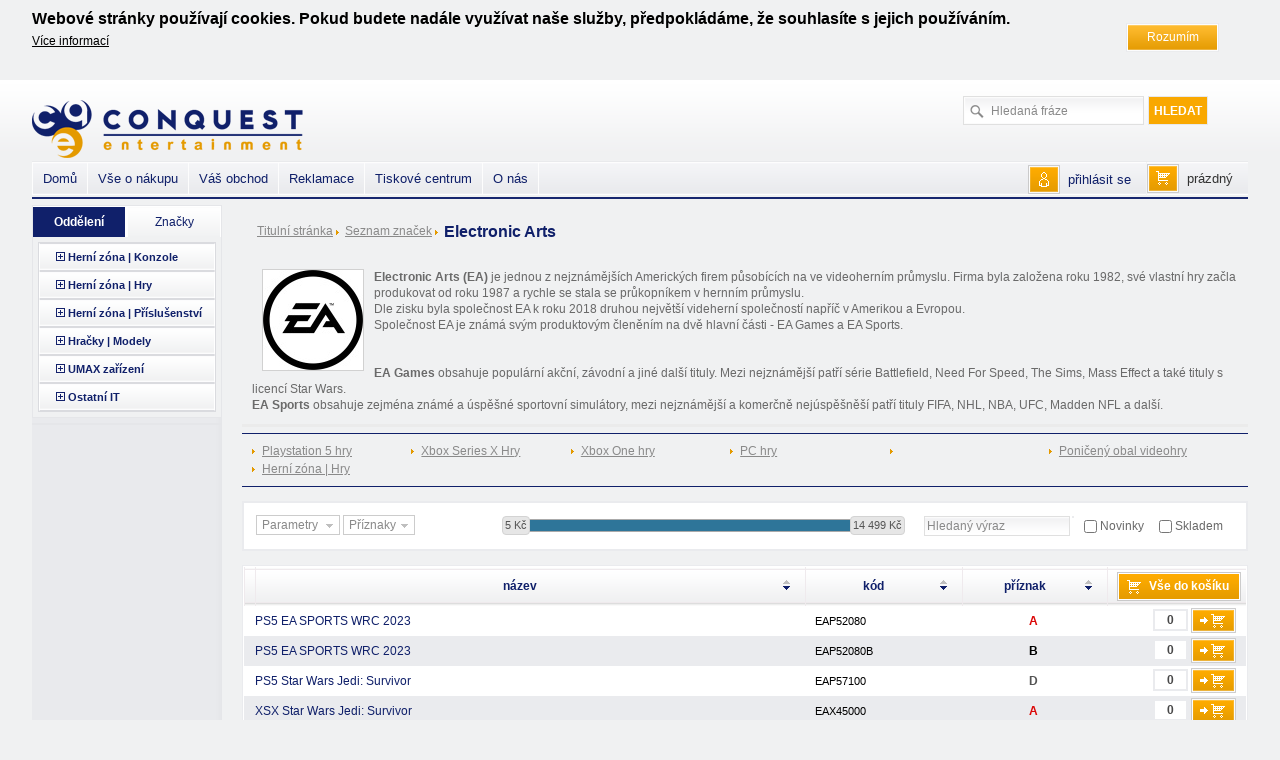

--- FILE ---
content_type: text/html; charset=utf-8
request_url: https://b2b.cqe.cz/electronic-arts-21/
body_size: 7897
content:
<?xml version="1.0" encoding="utf-8"?>
<!DOCTYPE html PUBLIC "-//W3C//DTD XHTML 1.0 Transitional//EN" "http://www.w3.org/TR/xhtml1/DTD/xhtml1-transitional.dtd">
<html xmlns="http://www.w3.org/1999/xhtml" xml:lang="cs" lang="cs">
<head>
	<meta http-equiv="Content-Type" content="text/html; charset=utf-8" />
	<meta http-equiv="Content-Language" content="cs" />
	<meta http-equiv="imagetoolbar" content="no" />
			<meta name="Description" content="Jsme výhradním distributorem produktů Nintendo. CQE je také autorizovaným distributorem společností Carrera, Boffin, QNAP a mnoha dalších." />
				<meta name="Keywords" content="Nintendo, Playstation, Xbox, Carrera, Boffin, 3D pera, QNAP, UMAX, Fleg" />
		<meta name="Author" content="Shopsys.cz - profesionální internetové obchody" />
	<meta name="robots" content="index,follow" />
	<meta name="Rating" content="general" test />
			<!-- New Tags 16/10/2019 -->
  <!-- FB -->
			 
			<meta property="og:url" content="b2b.cqe.cz/electronic-arts-21/" />
			<meta property="og:type" content="article" />
							<meta property="og:title" content="Herní vydavatel/vývojář | CQE.CZ" />
						<meta id="meta_og_description" property="og:description" content="Herní vydavatel/vývojář CQE.CZ - distributor her a konzolí Nintendo, IT a hraček" />
			<meta id="meta_og_image" property="og:image" content="https://b2b.cqe.cz/img/galery/original/1280x640_podpis_cqe.jpg" />
			<meta property="og:site_name" content="CQE.CZ" /> 							<!-- Twitter -->
					<meta name="twitter:card" content="summary">
			<meta name="twitter:site" content="@ConquestCZE">
							<meta property="og:title" content="Herní vydavatel/vývojář | CQE.CZ" />  						<meta id="meta_twitter_description" name="twitter:description" content="Herní vydavatel/vývojář CQE.CZ - distributor her a konzolí Nintendo, IT a hraček"> 			<meta name="twitter:creator" content="@ConquestCZE">
			<meta id="meta_twitter_image" name="twitter:image" content="https://b2b.cqe.cz/img/galery/original/1280x640_podpis_cqe.jpg">   										
	
	<!-- </New Tags 16/10/2019> -->
	<meta content="width=1080px, minimum-scale=1.0, maximum-scale=1.0" name="viewport">

	<link rel="stylesheet" type="text/css" href="https://b2b.cqe.cz/style.css?domain_id=1&amp;design_id=0" media="screen, projection" />
	<link rel="stylesheet" type="text/css" href="https://b2b.cqe.cz/print.css" media="print" />
	<link rel="alternate" type="application/rss+xml" title="RSS" href="https://b2b.cqe.cz/db/xml/rss_1.xml" />
	<link rel="stylesheet" href="https://b2b.cqe.cz/img/font/css/font-awesome.css">
	<!--[if IE 7 ]><link rel="stylesheet" href="https://b2b.cqe.cz/img/font/css/font-awesome-ie7.css"><![endif]-->
	<script type="text/javascript" src="https://b2b.cqe.cz/script.js?domain_id=1&amp;design_id=0"></script>
			<script type="text/javascript" src="https://adresy.netdevelo.cz/complete_address/jquery.addressautocomplete.js"></script>
	
	<title>Herní vydavatel/vývojář  | CQE.CZ</title>

	<!-- Global site tag (gtag.js) - Google Analytics -->
<script async src="https://www.googletagmanager.com/gtag/js?id=UA-109246409-1"></script>
<script>
  window.dataLayer = window.dataLayer || [];
  function gtag(){dataLayer.push(arguments);}
  gtag('js', new Date());

  gtag('config', 'UA-109246409-1');
</script>
	<meta name="facebook-domain-verification" content="b74trju6yv8ksrnxhv1097va1s8127" />
<meta name="facebook-domain-verification" content="x3lphryyoxmvqx7ptae7bcn40pptcj" />

<!-- Facebook Pixel Code -->
<script>
  !function(f,b,e,v,n,t,s)
  {if(f.fbq)return;n=f.fbq=function(){n.callMethod?
  n.callMethod.apply(n,arguments):n.queue.push(arguments)};
  if(!f._fbq)f._fbq=n;n.push=n;n.loaded=!0;n.version='2.0';
  n.queue=[];t=b.createElement(e);t.async=!0;
  t.src=v;s=b.getElementsByTagName(e)[0];
  s.parentNode.insertBefore(t,s)}(window, document,'script',
  'https://connect.facebook.net/en_US/fbevents.js');
  fbq('init', '162281644435395');
  fbq('track', 'PageView');
</script>
<noscript><img height="1" width="1" style="display:none"
  src="https://www.facebook.com/tr?id=162281644435395&ev=PageView&noscript=1"
/></noscript>
<!-- End Facebook Pixel Code -->
</head>
<body>
	<script id='test'></script>
<a name="top"></a>

	<div id="cookies_warning" class="domain1 clearfix">
		<div id="cookie_domain">1</div>
		<div class="in">
			<div class="cell cell-heading">
				<h2>Webové stránky používají cookies. Pokud budete nadále využívat naše služby, předpokládáme, že souhlasíte s jejich používáním.</h2>
			</div>
			<div class="cell">
				<p>
					 <a href="https://b2b.cqe.cz/clanky/371-zasady-pouzivania-suborov-cookie/" title="Více informací">Více informací</a>				</p>
			</div>
			<div class="cell cell-butt">
				<a href="" class="button" id="cookies_warning_accept">Rozumím</a>
			</div>
		</div>
	</div>


	<div id="wrap" >
	

	<div id="page-body_col3">
		<div id="page-inner-switch">
			<div id="content" class='noindex'>
				
	<div id="breadcrumb">
	<div class="in">
									<a href="https://b2b.cqe.cz/" title="Titulní stránka">Titulní stránka</a>&nbsp;<img src="https://b2b.cqe.cz/img/design/arrow.gif" alt="»" title="»"  width="3" height="5"  />&nbsp;
												<a href="https://b2b.cqe.cz/vyrobci/" title="Seznam značek">Seznam značek</a>&nbsp;<img src="https://b2b.cqe.cz/img/design/arrow.gif" alt="»" title="»"  width="3" height="5"  />&nbsp;
												<h1>Electronic Arts</h1>
						</div>
	</div>
								<!-- PAGE PRODUCT LIST -->


<div id="page-product-list" class="page"><div class="in">
<div class="page-middle"><div class="in">
	<div class="right-site">
	
		<br class="clear" />
	</div>
		
							<div class="department-info">
									<img src="https://b2b.cqe.cz/img/producers/3101.jpg" alt="Electronic Arts" title="Electronic Arts"  width="100" height="100" class="producer-logo"  />
													<p><strong>Electronic Arts (EA)</strong> je jednou z nejznámějších Amerických firem působících na ve videoherním průmyslu. Firma byla založena roku 1982, své vlastní hry začla produkovat od roku 1987 a rychle se stala se průkopníkem v hernním průmyslu.&nbsp;</p>

<p>Dle zisku byla společnost&nbsp;EA k roku 2018 druhou největší videherní společností napříč v Amerikou a Evropou.</p>

<p>Společnost EA je známá svým produktovým členěním na dvě hlavní části - EA Games a EA Sports.</p>

<p>&nbsp;</p>

<p>&nbsp;</p>

<p><strong>EA Games</strong> obsahuje populární akční, závodní a jiné další tituly. Mezi nejznámější patří série Battlefield, Need For Speed, The Sims, Mass Effect a také tituly s licencí&nbsp;Star Wars.&nbsp;</p>

<p><strong>EA Sports</strong> obsahuje zejména známé a úspěšné sportovní simulátory, mezi nejznámější a komerčně nejúspěšněší patří tituly FIFA, NHL, NBA, UFC, Madden NFL a další.&nbsp;</p>

								<br class="tinyclear" />
			</div>
									<hr class="hr-light"/>
			
			<div class="subcategories">
			<ul>
									<li><a href="https://b2b.cqe.cz/playstation-5-hry/?znacka=electronic-arts-21" title="Playstation 5 hry">Playstation 5 hry</a></li>
									<li><a href="https://b2b.cqe.cz/xbox-series-x-hry/?znacka=electronic-arts-21" title="Xbox Series X Hry">Xbox Series X Hry</a></li>
									<li><a href="https://b2b.cqe.cz/herni-zona-hry/xbox-one-hry/?znacka=electronic-arts-21" title="Xbox One hry">Xbox One hry</a></li>
									<li><a href="https://b2b.cqe.cz/herni-zona-hry/pc-hry/?znacka=electronic-arts-21" title="PC hry">PC hry</a></li>
									<li><a href="https://b2b.cqe.cz/?page=product_list" title=""></a></li>
									<li><a href="https://b2b.cqe.cz/poniceny-obal-videohry/?znacka=electronic-arts-21" title="Poničený obal videohry">Poničený obal videohry</a></li>
									<li><a href="https://b2b.cqe.cz/herni-zona-hry/?znacka=electronic-arts-21" title="Herní zóna | Hry">Herní zóna | Hry</a></li>
							</ul>
			<br class="tinyclear" />
		</div>
		<br class="clear" />
	
			<form name="search-product-list-form" action="" method="get" id="form_search">
				
		<div class="search-pad2">
		<table><tr>
			<td class="pad-first">
													<a href="#" id="hide-search-label2" class="nadpis klik" title="Filtr přehledu oddělení podle parametrů">Parametry <span class="klik small-arrow"></span></a>
													<a href="#" id="hide-search-label3" class="nadpis klik">Příznaky<span class="klik small-arrow"></span></a>
							</td>
			<td class="pad-second">
								<div class="price-slider-box-outer">
				<div class="price-slider-box">
					
					<span id="search_pricemin_value">5</span>
					<span id="search_pricemax_value">14499</span>
					<span id="search_pricelimitmin">5</span>
					<span id="search_pricelimitmax">14499</span>

											<div id="price-slider"></div>
				</div>
				</div>
			</td>
			<td class="pad-third">
				
									<input type="text" size="15" name="query" class="search_phrase has_blur_focus_text" placeholder="Hledaný výraz" onfocus="if(this.value=='Hledaný výraz')this.value='';" onblur="if(this.value=='')this.value='Hledaný výraz';" value="Hledaný výraz" /><input type="hidden" class="blur_focus_text" value="Hledaný výraz" />
				
								<input type="submit" value="Filtrovat" class="button autobtn filter-submit"/>
			</td>
			<td class="pad-fourth">
								<div class="padd-check">
					<input type="checkbox" class="checkbox" name="availability-select" id="availability-select" value="1" />
					<label for="availability-select">
						Skladem
					</label>
					<br class="tinyclear" />
				</div>
								<div class="padd-check">
					<input type="checkbox" id="ajax-flags-news" />
					<label for="ajax-flags-news">Novinky</label>
				</div>
			</td>
			</tr></table>
			<br class="iefix" />
	</div>
		
			
				<div id="search-bar" class="padd-below hide-search2">
						<dl class="price-input-box">
							<dt>Minimální cena:</dt>
							<dd>
								<input type="text" value="5" size="15" name="pricemin" id="search_pricemin" />
							</dd>
						</dl>
						<dl class="price-input-box">
							<dt>Maximální cena:</dt>
							<dd>
								<input type="text" value="14499" size="15" name="pricemax" id="search_pricemax" />
							</dd>
						</dl>

													<strong>
																<span class="hidden" id="paramsearch_category_id"></span>
								<span class="hidden" id="paramsearch_producer_id">3101</span>

																	<input type="hidden" value="4" name="param_template" id="param_template" />
																			<script type="text/javascript">
										
											$(document).ready(function() {
												$('#param_template').trigger('change');
											});
										
										</script>
																								</strong>
														<div id="search_parameters">
								<!--NULL
-->

							</div>

																			</div>
		
				<div id="flags-bar" class="clearfix padd-below hide-search2">
						<div class="flag">
							<input name="flags_all" class="checkbox" id="flags_all" type="checkbox" value=""  />
							<a href="https://b2b.cqe.cz:443/electronic-arts-21/" title="Vše">Vše</a>						</div>
													<div class="flag">
								<input name="flag[]" class="checkbox flag" id="flag_akcni-cena" type="checkbox" value="akcni-cena"  />
								<a href="https://b2b.cqe.cz:443/electronic-arts-21/?flag=akcni-cena" title="Akční cena">Akční cena</a>							</div>
													<div class="flag">
								<input name="flag[]" class="checkbox flag" id="flag_bazar" type="checkbox" value="bazar"  />
								<a href="https://b2b.cqe.cz:443/electronic-arts-21/?flag=bazar" title="Bazar">Bazar</a>							</div>
													<div class="flag">
								<input name="flag[]" class="checkbox flag" id="flag_doprodej" type="checkbox" value="doprodej"  />
								<a href="https://b2b.cqe.cz:443/electronic-arts-21/?flag=doprodej" title="Doprodej">Doprodej</a>							</div>
													<div class="flag">
								<input name="flag[]" class="checkbox flag" id="flag_limitovka" type="checkbox" value="limitovka"  />
								<a href="https://b2b.cqe.cz:443/electronic-arts-21/?flag=limitovka" title="Limitovka">Limitovka</a>							</div>
													<div class="flag">
								<input name="flag[]" class="checkbox flag" id="flag_na-dotaz" type="checkbox" value="na-dotaz"  />
								<a href="https://b2b.cqe.cz:443/electronic-arts-21/?flag=na-dotaz" title="na dOtaz">na dOtaz</a>							</div>
													<div class="flag">
								<input name="flag[]" class="checkbox flag" id="flag_novinka" type="checkbox" value="novinka"  />
								<a href="https://b2b.cqe.cz:443/electronic-arts-21/?flag=novinka" title="Novinka">Novinka</a>							</div>
													<div class="flag">
								<input name="flag[]" class="checkbox flag" id="flag_pripravuje-se" type="checkbox" value="pripravuje-se"  />
								<a href="https://b2b.cqe.cz:443/electronic-arts-21/?flag=pripravuje-se" title="Připravuje se">Připravuje se</a>							</div>
													<div class="flag">
								<input name="flag[]" class="checkbox flag" id="flag_top-produkt" type="checkbox" value="top-produkt"  />
								<a href="https://b2b.cqe.cz:443/electronic-arts-21/?flag=top-produkt" title="TOP produkt">TOP produkt</a>							</div>
													<div class="flag">
								<input name="flag[]" class="checkbox flag" id="flag_uzavreno" type="checkbox" value="uzavreno"  />
								<a href="https://b2b.cqe.cz:443/electronic-arts-21/?flag=uzavreno" title="Uzavřeno">Uzavřeno</a>							</div>
													<div class="flag">
								<input name="flag[]" class="checkbox flag" id="flag_vyprodej" type="checkbox" value="vyprodej"  />
								<a href="https://b2b.cqe.cz:443/electronic-arts-21/?flag=vyprodej" title="Výprodej">Výprodej</a>							</div>
													<div class="flag">
								<input name="flag[]" class="checkbox flag" id="flag_za-alokaci" type="checkbox" value="za-alokaci"  />
								<a href="https://b2b.cqe.cz:443/electronic-arts-21/?flag=za-alokaci" title="Za alokaci">Za alokaci</a>							</div>
										<br class="tinyclear" />
		</div>
					
			</form>
			
	<div class="bars">
	
	
	


	
		

		
		</div>
					
							<div id="tabulkove">

							<table cellspacing="0" cellpadding="0" border="0" id="text-table"><thead><tr><td width="9"></td><td>název<div id="sort_name" class="sipky"><img src="https://b2b.cqe.cz/img/design/arrow-top.png" alt="vzestupně" title="vzestupně"  width="7" height="4" class="sort_arrow_up"  /><img src="https://b2b.cqe.cz/img/design/arrow-bottom.png" alt="sestupně" title="sestupně"  width="7" height="4" class="sort_arrow_down"  /></div></td><td>kód<div id="sort_catnum" class="sipky"><img src="https://b2b.cqe.cz/img/design/arrow-top.png" alt="vzestupně" title="vzestupně"  width="7" height="4" class="sort_arrow_up"  /><img src="https://b2b.cqe.cz/img/design/arrow-bottom.png" alt="sestupně" title="sestupně"  width="7" height="4" class="sort_arrow_down"  /></div></td><td class="center">příznak<div id="sort_flags" class="sipky"><img src="https://b2b.cqe.cz/img/design/arrow-top.png" alt="vzestupně" title="vzestupně"  width="7" height="4" class="sort_arrow_up"  /><img src="https://b2b.cqe.cz/img/design/arrow-bottom.png" alt="sestupně" title="sestupně"  width="7" height="4" class="sort_arrow_down"  /></div></td><td class='right'><a href="https://b2b.cqe.cz/kosik/" class="inbasket-big" id="mass-addbasket"><div class="inbasket-big-wrap">Vše do košíku</div></a></td></tr></thead><tbody><tr><td></td><td><a href="https://b2b.cqe.cz/ps5-ea-sports-wrc-2023/" title="PS5 EA SPORTS WRC 2023">PS5 EA SPORTS WRC 2023</a><br /></td><td><div class="catnum">EAP52080</div></td><td class="flags center"><div class="flags"><span class="priznak fancy-title" title="Akční cena" style="background: ; color:#db0707;">A</span><br class="clear" /></div></td><td class="dokosiku"><a href="https://b2b.cqe.cz/kosik/?addproduct=28731" title="přidat do košíku" class="add_to_basket"><img src="https://b2b.cqe.cz/img/design/inbasket-small.png" alt="přidat do košíku" title="přidat do košíku"  width="45" height="25"  /></a><input type="text" value="0" size="1" name="count" id="count_28731" /></td></tr>
		<tr class="highlight"><td></td><td><a href="https://b2b.cqe.cz/ps5-ea-sports-wrc-2023-2/" title="PS5 EA SPORTS WRC 2023">PS5 EA SPORTS WRC 2023</a><br /></td><td><div class="catnum">EAP52080B</div></td><td class="flags center"><div class="flags"><span class="priznak fancy-title" title="Bazar" style="background: ; color:#000000;">B</span><br class="clear" /></div></td><td class="dokosiku"><a href="https://b2b.cqe.cz/kosik/?addproduct=28985" title="přidat do košíku" class="add_to_basket"><img src="https://b2b.cqe.cz/img/design/inbasket-small.png" alt="přidat do košíku" title="přidat do košíku"  width="45" height="25"  /></a><input type="text" value="0" size="1" name="count" id="count_28985" /></td></tr>
		<tr><td></td><td><a href="https://b2b.cqe.cz/ps5-star-wars-jedi-survivor/" title="PS5 Star Wars Jedi: Survivor">PS5 Star Wars Jedi: Survivor</a><br /></td><td><div class="catnum">EAP57100</div></td><td class="flags center"><div class="flags"><span class="priznak fancy-title" title="Doprodej" style="background: ; color:#545454;">D</span><br class="clear" /></div></td><td class="dokosiku"><a href="https://b2b.cqe.cz/kosik/?addproduct=28352" title="přidat do košíku" class="add_to_basket"><img src="https://b2b.cqe.cz/img/design/inbasket-small.png" alt="přidat do košíku" title="přidat do košíku"  width="45" height="25"  /></a><input type="text" value="0" size="1" name="count" id="count_28352" /></td></tr>
		<tr class="highlight"><td></td><td><a href="https://b2b.cqe.cz/xsx-star-wars-jedi-survivor/" title="XSX Star Wars Jedi: Survivor">XSX Star Wars Jedi: Survivor</a><br /></td><td><div class="catnum">EAX45000</div></td><td class="flags center"><div class="flags"><span class="priznak fancy-title" title="Akční cena" style="background: ; color:#db0707;">A</span><br class="clear" /></div></td><td class="dokosiku"><a href="https://b2b.cqe.cz/kosik/?addproduct=28354" title="přidat do košíku" class="add_to_basket"><img src="https://b2b.cqe.cz/img/design/inbasket-small.png" alt="přidat do košíku" title="přidat do košíku"  width="45" height="25"  /></a><input type="text" value="0" size="1" name="count" id="count_28354" /></td></tr>
		<tr><td></td><td><a href="https://b2b.cqe.cz/xsx-wild-hearts/" title="XSX Wild Hearts">XSX Wild Hearts</a><br /></td><td><div class="catnum">EAX46000</div></td><td class="flags center"><div class="flags"><span class="priznak fancy-title" title="Doprodej" style="background: ; color:#545454;">D</span><br class="clear" /></div></td><td class="dokosiku"><a href="https://b2b.cqe.cz/kosik/?addproduct=28357" title="přidat do košíku" class="add_to_basket"><img src="https://b2b.cqe.cz/img/design/inbasket-small.png" alt="přidat do košíku" title="přidat do košíku"  width="45" height="25"  /></a><input type="text" value="0" size="1" name="count" id="count_28357" /></td></tr>
		<tr class="highlight"><td></td><td><a href="https://b2b.cqe.cz/xsx-nhl-23/" title="XSX NHL 23">XSX NHL 23</a><br /></td><td><div class="catnum">EAX44981</div></td><td class="flags center"><div class="flags"><span class="priznak fancy-title" title="TOP produkt" style="background: ; color:#000000;">T</span><br class="clear" /></div></td><td class="dokosiku"><a href="https://b2b.cqe.cz/kosik/?addproduct=28123" title="přidat do košíku" class="add_to_basket"><img src="https://b2b.cqe.cz/img/design/inbasket-small.png" alt="přidat do košíku" title="přidat do košíku"  width="45" height="25"  /></a><input type="text" value="0" size="1" name="count" id="count_28123" /></td></tr>
		<tr><td></td><td><a href="https://b2b.cqe.cz/xsx-fifa-23/" title="XSX FIFA 23">XSX FIFA 23</a><br /></td><td><div class="catnum">EAX420621</div></td><td class="flags center"><div class="flags"><span class="priznak fancy-title" title="Doprodej" style="background: ; color:#545454;">D</span><br class="clear" /></div></td><td class="dokosiku"><a href="https://b2b.cqe.cz/kosik/?addproduct=28091" title="přidat do košíku" class="add_to_basket"><img src="https://b2b.cqe.cz/img/design/inbasket-small.png" alt="přidat do košíku" title="přidat do košíku"  width="45" height="25"  /></a><input type="text" value="0" size="1" name="count" id="count_28091" /></td></tr>
		<tr class="highlight"><td></td><td><a href="https://b2b.cqe.cz/xone-madden-nfl-23/" title="XONE Madden NFL 23">XONE Madden NFL 23</a><br /></td><td><div class="catnum">EAX348422</div></td><td class="flags center"><div class="flags"><span class="priznak fancy-title" title="TOP produkt" style="background: ; color:#000000;">T</span><br class="clear" /></div></td><td class="dokosiku"><a href="https://b2b.cqe.cz/kosik/?addproduct=28025" title="přidat do košíku" class="add_to_basket"><img src="https://b2b.cqe.cz/img/design/inbasket-small.png" alt="přidat do košíku" title="přidat do košíku"  width="45" height="25"  /></a><input type="text" value="0" size="1" name="count" id="count_28025" /></td></tr>
		<tr><td></td><td><a href="https://b2b.cqe.cz/pc-plants-vs-zombies-battle-for-neighborville/" title="PC Plants vs. Zombies: Battle for Neighborville">PC Plants vs. Zombies: Battle for Neighborville</a><br /></td><td><div class="catnum">EAPC03769</div></td><td class="flags center"><div class="flags"><span class="priznak fancy-title" title="TOP produkt" style="background: ; color:#000000;">T</span><br class="clear" /></div></td><td class="dokosiku"><a href="https://b2b.cqe.cz/kosik/?addproduct=24445" title="přidat do košíku" class="add_to_basket"><img src="https://b2b.cqe.cz/img/design/inbasket-small.png" alt="přidat do košíku" title="přidat do košíku"  width="45" height="25"  /></a><input type="text" value="0" size="1" name="count" id="count_24445" /></td></tr>
		<tr class="highlight"><td></td><td><a href="https://b2b.cqe.cz/pc-fifa-16-fut-points-2/" title="PC FIFA 16 FUT POINTS">PC FIFA 16 FUT POINTS</a><br /></td><td><div class="catnum">DGO212002</div></td><td class="flags center"></td><td class="dokosiku"><a href="https://b2b.cqe.cz/kosik/?addproduct=20632" title="přidat do košíku" class="add_to_basket"><img src="https://b2b.cqe.cz/img/design/inbasket-small.png" alt="přidat do košíku" title="přidat do košíku"  width="45" height="25"  /></a><input type="text" value="0" size="1" name="count" id="count_20632" /></td></tr>
		<tr><td></td><td><a href="https://b2b.cqe.cz/pc-mirror-s-edge-catalyst-2/" title="PC Mirror's Edge Catalyst">PC Mirror's Edge Catalyst</a><br /></td><td><div class="catnum">DGO496850</div></td><td class="flags center"></td><td class="dokosiku"><a href="https://b2b.cqe.cz/kosik/?addproduct=20633" title="přidat do košíku" class="add_to_basket"><img src="https://b2b.cqe.cz/img/design/inbasket-small.png" alt="přidat do košíku" title="přidat do košíku"  width="45" height="25"  /></a><input type="text" value="0" size="1" name="count" id="count_20633" /></td></tr></tbody></table>
						<br class="tinyclear" /><br class="iefix" />
				</div>
			
			
								
			
			
								
			
			
					
		

	
<br class="tinyclear" />
</div></div>
<div class="page-end"><div class="in"></div></div>
</div></div>
<!-- / PAGE PRODUCT LIST -->
			</div>
			<br clear="all" />
		</div>
		<div id="panel-left">
			
<!-- KATEGORIE -->
<div id="panel-categories" class="panel">
	<div class="in">
		<div class="panel-start">
			<div class="in">
				<div class="tabs">
					<a href="#categories" id="categories-tab" class="tab switch-list active">Oddělení</a>
					<a href="#producers" id="producers-tab" class="tab switch-list">Značky</a>
				</div>
			</div>
		</div>
		<div class="panel-middle">
			<div class="in">
				<div id="categories" class="categories-widget tab-content active">

								<div class="item level1">
														<span id="depImgId547" alt="+" class="icon1"></span>					
								
				
				<a href="https://b2b.cqe.cz/herni-zona-konzole/" title="Herní zóna | Konzole">Herní zóna | Konzole</a>			</div>
									<div id="depId547" class="closed">
																		</div>
									<div class="item level1">
														<span id="depImgId209" alt="+" class="icon1"></span>					
								
				
				<a href="https://b2b.cqe.cz/herni-zona-hry/" title="Herní zóna | Hry">Herní zóna | Hry</a>			</div>
									<div id="depId209" class="closed">
																																																																		</div>
									<div class="item level1">
														<span id="depImgId4" alt="+" class="icon1"></span>					
								
				
				<a href="https://b2b.cqe.cz/herni-zona-prislusenstvi/" title="Herní zóna | Příslušenství">Herní zóna | Příslušenství</a>			</div>
									<div id="depId4" class="closed">
															<div id="depId699" class="closed">
																																										</div>
													<div id="depId873" class="closed">
																																				</div>
													<div id="depId696" class="closed">
																																																																		</div>
													<div id="depId548" class="closed">
																																										</div>
																												</div>
									<div class="item level1">
														<span id="depImgId2" alt="+" class="icon1"></span>					
								
				
				<a href="https://b2b.cqe.cz/hracky-modely/" title="Hračky | Modely">Hračky | Modely</a>			</div>
									<div id="depId2" class="closed">
																											<div id="depId52" class="closed">
															<div id="depId362" class="closed">
																								</div>
													<div id="depId125" class="closed">
																											<div id="depId141" class="closed">
																																																																																																</div>
				</div>
													<div id="depId126" class="closed">
																											<div id="depId145" class="closed">
																																																																																																</div>
										</div>
													<div id="depId127" class="closed">
																											<div id="depId134" class="closed">
																																																																																																												</div>
										</div>
													<div id="depId131" class="closed">
																											<div id="depId140" class="closed">
																																																																																																												</div>
										</div>
													<div id="depId736" class="closed">
																								</div>
																</div>
													<div id="depId55" class="closed">
															<div id="depId704" class="closed">
																																										</div>
																												</div>
													<div id="depId17" class="closed">
															<div id="depId117" class="closed">
																														</div>
																									<div id="depId106" class="closed">
																		</div>
													<div id="depId153" class="closed">
																		</div>
				</div>
																									<div id="depId655" class="closed">
																		</div>
													<div id="depId309" class="closed">
																																																																								</div>
													<div id="depId516" class="closed">
																								</div>
																</div>
									<div class="item level1">
														<span id="depImgId217" alt="+" class="icon1"></span>					
								
				
				<a href="https://b2b.cqe.cz/umax-zarizeni/" title="UMAX zařízení">UMAX zařízení</a>			</div>
									<div id="depId217" class="closed">
																																																																								</div>
									<div class="item level1">
														<span id="depImgId1" alt="+" class="icon1"></span>					
								
				
				<a href="https://b2b.cqe.cz/ostatni-it/" title="Ostatní IT">Ostatní IT</a>			</div>
									<div id="depId1" class="closed">
																														</div>
	</div><div id="producers" class="tab-content" style="display:none;"></div>
			</div>
		</div>
		<div class="panel-end">
			<div class="in">
			</div>
		</div>
	</div>
</div>
<!-- / KATEGORIE -->

<!-- PANEL SALESMAN -->
<!-- / PANEL SALESMAN  -->




<!-- PANEL INQUIRY -->
<div id="panel-inquiry" class="panel">

</div>
<!-- / PANEL WISHES  -->



		</div>
		
  <br class="tinyclear" />
  </div>
  <br class="tinyclear" />
  <div id="page-footer">





	<div id="footer-ads"><div class="in">
		<div class="reklamy">
							<div style="text-align: center;">: : : : : <a href="https://b2b.cqe.sk/">Odkaz na SK B2B stránku CQE</a> : : : : : <a href="https://b2b.cqe.hu/">Odkaz na HU B2B stránku CQE</a> : : : : :  <a href="https://b2b.cqe.pl/">Odkaz na PL B2B stránku CQE</a> : : : : :  <a href="https://com.cqe.cz/">Odkaz na EN B2B stránku CQE</a> : : : : :  <a href="https://ru.cqe.cz/">Odkaz na RU B2B stránku CQE</a> : : : : :</div> &nbsp;
					</div>
	</div></div>


<div id="footer">
	<div class="in">
		<div class="left info-shop">Copyright &copy; 2010 - 2026 by <strong>CQE.CZ - distributor her a konzolí Nintendo, IT a hraček</strong> - Všechna práva vyhrazena. &nbsp;|&nbsp; <a href="send:admin)cqe.cz(">admin Zavinac cqe Tecka cz</a> | <a href="#top" id="tothetop">Nahoru</a>
							| <a href="https://b2b.cqe.cz/mapa-stranek/" title="Mapa stránek">Mapa stránek</a>			</div>		
		<div id="copyright">
			ShopSys<sup>&reg;</sup> Enterprise - <a href="http://www.shopsys.cz/" title="internetové obchody">internetové obchody</a>
		</div>
		<div class="left info-shop">
			
		</div>
	</div>
</div>
</div>
  <div id="page-header">
<div id="header">
	<div id="header-table">
		<div class="header-left">
			<div class="logo">	
			<a href="https://b2b.cqe.cz/">
				<img src="https://b2b.cqe.cz/img/design/logo.png" alt="CQE.CZ - distributor her a konzolí Nintendo, IT a hraček" title="CQE.CZ - distributor her a konzolí Nintendo, IT a hraček"  width="271" height="58"  />
			</a>
			</div>
			<div class="shoptitle">
									<div class="h1">CQE.CZ - distributor her a konzolí Nintendo, IT a hraček</div>
								<p>ConQuest entertainment a. s.</p>
			</div>
		</div>
		<div class="header-banner">
			<div class="header-banner-in">
				<!--prostor pro banner-->
								
			</div>
		</div>
		<div class="header-right">
			
<div id="search">
	
	<div class="form">
	<form name="search-form" action="https://b2b.cqe.cz/hledani/" method="get">
		<div class="query"><input type="text" value="Hledaná fráze" size="15" name="query" class="search_phrase has_blur_focus_text" id="search_phrase" onfocus="if(this.value=='Hledaná fráze')this.value='';" onblur="if(this.value=='')this.value='Hledaná fráze';" /><input type="hidden" class="blur_focus_text" value="Hledaná fráze" /></div>
		<input type="submit" value="Hledat" class="button" />
	</form>
	</div>
			<div id="naseptavac">
			<div class="departments">Nalezená oddělení:</div>
			<ul class="departments"></ul>
			<div class="marks">Nalezené značky:</div>
			<ul class="marks"></ul>
			<div class="products">Nalezené produkty:</div>
			<ul class="products"></ul>
		</div>
	</div>			
			<div class="language-currency-selection">
				<!-- dodat podklad -->
			</div>
		</div>
		<br clear="all" />
	</div>
</div>
<div id="navbar">
<div id="multimenu">
  <ul>

					<li class="mainitem">
									<a href="https://b2b.cqe.cz/" title="Domů">Domů</a>											</li>
					<li class="mainitem">
									<a href="https://b2b.cqe.cz/clanky/vse-o-nakupu/" title="Vše o nákupu">Vše o nákupu</a>													<ul class="submenu">
																			<li>
																	<a href="https://b2b.cqe.cz/clanky/ochrana-osobnich-udaju/" title="Doprava a platba" class="first">Doprava a platba</a>															</li>
																				<li>
																	<a href="https://b2b.cqe.cz/clanky/jak-nakupovat/" title="Jak nakupovat" class="">Jak nakupovat</a>															</li>
																				<li>
																	<a href="https://b2b.cqe.cz/clanky/obchodni-podminky-7/" title="Obchodní podmínky" class="">Obchodní podmínky</a>															</li>
																		</ul>
							</li>
					<li class="mainitem">
									<a href="https://b2b.cqe.cz/clanky/vas-obchod/" title="Váš obchod">Váš obchod</a>													<ul class="submenu">
																			<li>
																	<a href="https://b2b.cqe.cz/kosik/" title="Košík" class="first">Košík</a>															</li>
																				<li>
																	<a href="https://b2b.cqe.cz/objednavky/" title="Objednávky" class="">Objednávky</a>															</li>
																				<li>
																	<a href="https://b2b.cqe.cz/faktury/" title="Faktury" class="">Faktury</a>															</li>
																				<li>
																	<a href="https://b2b.cqe.cz/dodaci-listy/" title="Dodací listy" class="">Dodací listy</a>															</li>
																				<li>
																	<a href="https://b2b.cqe.cz/osobni-udaje" title="Osobní údaje" class="">Osobní údaje</a>															</li>
																				<li>
																	<a href="https://b2b.cqe.cz/prehled-loginu/" title="Přehled loginu" class="">Přehled loginu</a>															</li>
																				<li>
																	<a href="https://b2b.cqe.cz/dodaci-adresy/" title="Dodací adresy" class="">Dodací adresy</a>															</li>
																		</ul>
							</li>
					<li class="mainitem">
									<a href="https://b2b.cqe.cz/clanky/reklamace-2/" title="Reklamace">Reklamace</a>													<ul class="submenu">
																			<li>
																	<a href="https://b2b.cqe.cz/clanky/zarucni-podminky-a-reklamacni-rad-6/" title="Záruční podmínky a reklamační řád" class="first">Záruční podmínky a reklamační řád</a>															</li>
																				<li>
																	<a href="https://b2b.cqe.cz/nova-reklamace/" title="Nová reklamace" class="">Nová reklamace</a>															</li>
																				<li>
																	<a href="https://b2b.cqe.cz/moje-reklamace/" title="Moje reklamace" class="">Moje reklamace</a>															</li>
																				<li>
																	<a href="https://b2b.cqe.cz/servisni-listy/" title="Servisní listy" class="">Servisní listy</a>															</li>
																				<li>
																	<a href="https://b2b.cqe.cz/podpora/" title="Podpora" class="">Podpora</a>															</li>
																		</ul>
							</li>
					<li class="mainitem">
									<a href="https://b2b.cqe.cz/clanky/tiskove-centrum/" title="Tiskové centrum">Tiskové centrum</a>													<ul class="submenu">
																			<li>
																	<a href="https://b2b.cqe.cz/clanky/katalog/" title="Katalogy ke stažení" class="first">Katalogy ke stažení</a>															</li>
																				<li>
																	<a href="http://b2b.cqe.cz/novinky/tiskove-zpravy/" title="Tiskové zprávy" class="">Tiskové zprávy</a>															</li>
																		</ul>
							</li>
					<li class="mainitem">
									<a href="https://b2b.cqe.cz/clanky/o-nas/" title="O nás">O nás</a>													<ul class="submenu">
																			<li>
																	<a href="https://b2b.cqe.cz/clanky/profil-firmy/" title="Profil společnosti" class="first">Profil společnosti</a>															</li>
																				<li>
																	<a href="https://b2b.cqe.cz/clanky/kontakty/" title="Kontakty" class="">Kontakty</a>															</li>
																				<li>
																	<a href="https://b2b.cqe.cz/vyrobci/" title="Seznam značek" class="">Seznam značek</a>															</li>
																				<li>
																	<a href="https://b2b.cqe.cz/clanky/kariera/" title="Kariéra" class="">Kariéra</a>															</li>
																		</ul>
							</li>
		


		
  </ul>
	            		
                
<div id="basket-info">
	<span id='basket-info-value'>prázdný</span>
</div>                <div id="user-info">
	<div class="valign">
										<span><a href="https://b2b.cqe.cz/prihlaseni/" title="přihlásit se">přihlásit se</a></span>
			</div>
</div>		
                    </div></div>
</div>

<!--b2c0 b2b1 -->





	<div id="plavouci" class="addbasket_redirect">

				
	
	</div>
	
<!-- C, Q=76 -->
	<script src="https://challenges.cloudflare.com/turnstile/v0/api.js" async defer></script>  
</body>
</html>

--- FILE ---
content_type: text/html; charset=UTF-8
request_url: https://b2b.cqe.cz/ajax.php?page=params
body_size: 682
content:
<!--array(6) {
  [16]=>
  array(4) {
    ["name"]=>
    string(6) "Žánr"
    ["help_title"]=>
    NULL
    ["help_text"]=>
    NULL
    ["values"]=>
    array(3) {
      [0]=>
      string(7) "Akční"
      [1]=>
      string(10) "Sportovní"
      [2]=>
      string(9) "Závodní"
    }
  }
  [11]=>
  array(4) {
    ["name"]=>
    string(10) "Lokalizace"
    ["help_title"]=>
    NULL
    ["help_text"]=>
    NULL
    ["values"]=>
    array(2) {
      [0]=>
      string(11) "Angličtina"
      [1]=>
      string(15) "České titulky"
    }
  }
  [89]=>
  array(4) {
    ["name"]=>
    string(4) "PEGI"
    ["help_title"]=>
    NULL
    ["help_text"]=>
    NULL
    ["values"]=>
    array(4) {
      [0]=>
      string(1) "3"
      [1]=>
      string(1) "7"
      [2]=>
      string(2) "12"
      [3]=>
      string(2) "16"
    }
  }
  [110]=>
  array(4) {
    ["name"]=>
    string(9) "Platforma"
    ["help_title"]=>
    NULL
    ["help_text"]=>
    NULL
    ["values"]=>
    array(5) {
      [0]=>
      string(2) "PC"
      [1]=>
      string(13) "Playstation 5"
      [2]=>
      string(8) "Xbox ONE"
      [3]=>
      string(13) "Xbox Series X"
      [4]=>
      string(15) "Xbox Series X/S"
    }
  }
  [127]=>
  array(4) {
    ["name"]=>
    string(14) "Typ distribuce"
    ["help_title"]=>
    NULL
    ["help_text"]=>
    NULL
    ["values"]=>
    array(1) {
      [0]=>
      string(10) "krabicová"
    }
  }
  [167]=>
  array(4) {
    ["name"]=>
    string(5) "Verze"
    ["help_title"]=>
    NULL
    ["help_text"]=>
    NULL
    ["values"]=>
    array(1) {
      [0]=>
      string(11) "Game Medium"
    }
  }
}
-->

<div class="parambox"><span class="dfn">Žánr:</span><div class="values"><label><input name="param[16][]" type="checkbox" value="Akční"  />Akční</label><label><input name="param[16][]" type="checkbox" value="Sportovní"  />Sportovní</label><label><input name="param[16][]" type="checkbox" value="Závodní"  />Závodní</label></div></div><div class="parambox"><span class="dfn">Lokalizace:</span><div class="values"><label><input name="param[11][]" type="checkbox" value="Angličtina"  />Angličtina</label><label><input name="param[11][]" type="checkbox" value="České titulky"  />České titulky</label></div></div><div class="parambox"><span class="dfn">PEGI:</span><div class="values"><label><input name="param[89][]" type="checkbox" value="3"  />3</label><label><input name="param[89][]" type="checkbox" value="7"  />7</label><label><input name="param[89][]" type="checkbox" value="12"  />12</label><label><input name="param[89][]" type="checkbox" value="16"  />16</label></div></div><div class="parambox"><span class="dfn">Platforma:</span><div class="values"><label><input name="param[110][]" type="checkbox" value="PC"  />PC</label><label><input name="param[110][]" type="checkbox" value="Playstation 5"  />Playstation 5</label><label><input name="param[110][]" type="checkbox" value="Xbox ONE"  />Xbox ONE</label><label><input name="param[110][]" type="checkbox" value="Xbox Series X"  />Xbox Series X</label><label><input name="param[110][]" type="checkbox" value="Xbox Series X/S"  />Xbox Series X/S</label></div></div><div class="parambox"><span class="dfn">Typ distribuce:</span><div class="values"><label><input name="param[127][]" type="checkbox" value="krabicová"  />krabicová</label></div></div><div class="parambox"><span class="dfn">Verze:</span><div class="values"><label><input name="param[167][]" type="checkbox" value="Game Medium"  />Game Medium</label></div></div>

--- FILE ---
content_type: text/css; charset=utf-8
request_url: https://b2b.cqe.cz/style.css?domain_id=1&design_id=0
body_size: 37328
content:
/* Elements reset, body element, images and primary text/link colors
------------------------------ */

body, form, input, select, p, pre, dfn, address, ul, ol, li,
h1, h2, h3, h4, h5, h6, img,
table, tr, td, th, input, textarea {
	font-family: arial,helvetica,verdana,sans-serif;
	font-size: 12px;
	padding: 0;
	margin: 0;
}

body {
	background: url("img/design/bg_body.png") repeat-x scroll left top #F0F1F2;
	color: #6A6A6A;
	font-size: 12px;

}

body.waiting, body.waiting * {
	cursor: wait !important;
	cursor: progress !important;
}

img {
	border: 0;
}

a, a:link, a:visited, a:active {
	color: #10206A;
	text-decoration: none;
}

a:hover {
	color: #000000;
	text-decoration: underline;
}

/* Hidden elements in screen version (displayed in print version) */
.print-only {
	display: none !important;
}

/* Definitions of main containers, prior loading of "content" container
------------------------------ */

#wrap {
	position:relative;
	padding-top:125px;
	margin: 0 auto;
	max-width: 1420px;
	min-width: 900px;
	text-align: left;
	width: 95%;
}

.nobackground {
	background:#fff !important;
	padding-bottom:20px;
}

#page-header {
	width:100%;
	position:absolute;
	top:0px;
	left:0px;
	/*border-bottom: 2px solid #E49A01;*/
	height: 126px;
	margin-bottom: 1px;
}

#page-body, #page-body_col3 {
	background: url("img/design/bg_wrap.png") repeat-y scroll 0 0 transparent;
	padding-bottom: 20px;

}
/* 2-columns design */
#page-inner-switch {
	float:left;
	width:100%;/* 2-columns design */
}


#content {
	margin: 0 210px;
}
#content.noindex {
	margin:0 0 0 210px;
}
#panel-left {
	float: left;
	width: 190px;
	margin-left:-100%;
}

#panel-right {
	float: right;
	margin-left: -190px;
	width: 190px;
}

#index-top #panel-right {
	display:block;
}


#page-footer {

}


/* 3-columns design */

#page-body_col3 #page-inner-switch {
	float: left;
	width: 100%;
}


#page-body_col3 #panel-right {

}


#page-body_col3 #content {
	*float: right;
}



/* Basic form elements
--------------------------------- */

input, select, textarea {
	background: url("img/design/input.png") repeat-x scroll 1px 1px #FBFBFB;
	border: 1px solid #E0E0E0;
	color: #8A8A8A;
	padding: 2px;
}

input:hover {
	border-color: #bababa #cccccc #cccccc #bababa;
}

input:focus {
	border-color: #1d89bf #4dc4ff #4dc4ff #1d89bf;
}

label {
	cursor:pointer;
	vertical-align:middle;
}

input.input-error, textarea.input-error {
	border: 1px solid #ff0000 !important;
	background: #ffeeee;
}
#business_conditions.input-error {
	border: 0;
	outline: 1px solid #ff0000 !important;
}

input.radio, input[type=radio] {
	background-color: transparent;
	border: 0px;
}

input.checkbox, input[type=checkbox] {
	padding:1px;
	border:0px;
	height:13px;
	width:13px;
	background:none;
	vertical-align:text-top;
}
input[type=submit] {
	cursor: pointer;
}
.button, .minibtn, .midbtn, .bigbtn, .autobtn {
	background: url("img/design/button.png") repeat scroll left top #FFFFFF;
	border: medium none;
	color: #FFFFFF !important;
	cursor: pointer;
	height: 29px !important;
	line-height: 29px;
	padding: 0 !important;
	width: 93px !important;
	text-align: center;
}
a.button {
	padding:5px 8px;
	width:auto;
	color: #ffffff !important;
	text-decoration: none;
}
a.button:hover, input.button:hover {
	background-position: left bottom;
	color: #10206A !important;
}
.minibtn {
	width:35px;
}
.midbtn {
	width:100px;
}
.bigbtn {
	width:140px;
}
.autobtn {
	background: url("img/design/button2.png") repeat-x scroll 1px 1px #FCFCFD;
	border:1px solid #EBECEE !important;
	padding:0px 10px !important;
	width:auto !important;
}
.autobtn:hover {
	background-position:1px 1px !important;
	background: url("img/design/button2.png") repeat-x bottom left scroll#FCFCFD !important;
	color:#FFF !important;
}
fieldset {
	border:0;
	padding:0;
	margin:0;
}
fieldset.control * {
	vertical-align:middle;
}

fieldset.control .refresh {
	background:#ffffff url('img/design/button_refresh.jpg') no-repeat;
	border:1px solid #cccccc;
	width:25px;
	height:24px;
	cursor:pointer;
}
fieldset.control .control {
	line-height:17px;
	height:17px;
	font-size:17px;
	width:32px;
}
a.button2 {
	background:url('img/design/generated/1_0_bg_link.png') repeat-x;
	padding:4px 15px;
	border:1px solid #aed5e8;
	color:#1d89bf;
	font-weight:bold;
	text-decoration:none;
	display: inline-block;
}

fieldset dl {
	margin:0;
	padding:0;
}

fieldset dt {
	margin:0;
	float:left;
	clear:left;
	width:50%;
}

fieldset dd {
	margin:0;
	float:left;
}

fieldset dd * {
	vertical-align:middle;
}

fieldset dd input {
	width:150px;
}

fieldset dd select {
	width:160px;
}

fieldset dt strong {
	font-size:130%;
	color:#ff0000;
	padding:0 5px;
}

fieldset.center dt {
	text-align:right;
	padding:3px 5px 0 0;
	margin-bottom:5px;
}

fieldset.center dd {
	margin-bottom:5px;
}

input.button::-moz-focus-inner {
	padding: 0;
	border: 0;
}

/* prices and info distribution lists
------------------------------ */
dl.prices, dl.info{
	float: left;
	width: 100%;
	padding: 0;
	margin: 1px 0;
	text-align:right;
	color:#666666;
}

dl.prices dt, dl.info dt {
	float: left;
	width: 35%;
	margin: 0;
	padding: 0;
	text-align:left;
	clear:left;
}

dl.prices dd, dl.info dd {
	float: left;
	width: 60%;
	padding: 0 0 0 5px;
	margin: 0;
	text-align:left;
}


/* Classes which contain price info
-------------------------- */



.cenapayment {
	color:#005580;
	font-weight: bold;
}

.beznacenasdph {
	font-weight: bold;
}

.beznacenabezdph {
	font-weight: bold;
}

.sleva, .akcnisleva {
	color: #8a3d94;
	font-weight: bold;
}

.akcnisleva {
	color: #ff3333;
	font-size: larger;
}

.kredity {
	color: #feab33;
	font-weight: bold;
}

.total-price {
	color: #feab33;
	font-weight: bold;
	font-size: 24px;
}

/* other global settings
------------------------- */

hr {
	background: gray;
	border: 0px;
	height: 1px;
}

br.clear {
	clear:both;
}

br.tinyclear {
	clear:both;
	line-height:1px;
	height:1px;
	font-size:1px;
	overflow:hidden;
}

div.clear {
	clear:both;
	height:1px;
	overflow:hidden;
}

p {
	line-height:140%;
}

dfn {
	cursor:help;
	font-style: normal;

}

.col_2 {
	float: left;
	width: 50%;
}

.pass_strength {
	border:1px solid #cccccc;
	height:12px;
	line-height:12px;
	overflow:hidden;
	margin-top:2px;
	text-align: left;
	position:relative;
}

.pass_strength span {
	position: absolute;
	top: 0px;
	left: 4px;
	font-weight: bold;
	font-size: 12px;
}

span.snippet {
	background: #FBE983;
	color: #464646;
	font-weight:bold;
}
.autowidth, .autowidth dt{
	width:auto;
}
.autowidth dd {
	margin-left:10px;
}
.pointer {
	cursor:pointer;
}
.inline-block {
	display: inline-block;
}
/* arrows
---------------*/

span.arrow-up {
	display:block;
	background:url('img/design/generated/1_0_arrows.png') no-repeat -14px -14px;
	width:14px;
	height:14px;
	cursor:pointer;
}

span.arrow-up-active {
	display:block;
	background:url('img/design/generated/1_0_arrows.png') no-repeat 0px -14px;
	width:14px;
	height:14px;
}

span.arrow-down {
	display:block;
	background:url('img/design/generated/1_0_arrows.png') no-repeat -14px 0px;
	width:14px;
	height:14px;
	cursor:pointer;
}

span.arrow-down-active {
	display:block;
	background:url('img/design/generated/1_0_arrows.png') no-repeat 0px 0px;
	width:14px;
	height:14px;
}


span.arrow-left {
	display:block;
	background:url('img/design/generated/1_0_arrows.png') no-repeat -14px -28px;
	width:14px;
	height:14px;
	cursor:pointer;
}

span.arrow-left-active {
	display:block;
	background:url('img/design/generated/1_0_arrows.png') no-repeat 0px -28px;
	width:14px;
	height:14px;
}

span.arrow-right {
	display:block;
	background:url('img/design/generated/1_0_arrows.png') no-repeat -14px -42px;
	width:14px;
	height:14px;
	cursor:pointer;
}

span.arrow-right-active {
	display:block;
	background:url('img/design/generated/1_0_arrows.png') no-repeat 0px -42px;
	width:14px;
	height:14px;
}

/* center, right..
------------------------- */

.center {
	text-align:center;
}

.right {
	text-align:right;
}

/* specific colors for elements
---------------------------------*/

.expedition-level0 {
	color:#008800;
}

.expedition-level1 {
	color:#FF8800;
}

.expedition-level2 {
	color:#FF0000;
}


.flags {
	/* margin:5px 0px;
   line-height:150%;*/
	cursor: default;
}
.flags * {
}
.flags span {
	padding:0px 4px;
	display: inline-block;
	font-size:12px;
	/*line-height:17px;*/
	margin:0px 2px 0px 0;
	font-weight:bold;
}

#products-table .flags {
	display: inline;
}

tbody tr.odd td, tbody tr.odd th {
	background:#f2f2f2;
}

.legenda {
	padding:5px 0;
}
.legenda span.status-1, .legenda span.status-2, .legenda span.status-3 {
	padding:1px 8px;
	margin-right:5px;
}

.legenda span.status-1 {
	margin-left: 10px;
	margin-right: 0px;
}

/* elementy pro page
-----------------------*/

.page {
	/*overflow: hidden;*/
	padding-bottom: 2px;
}

.iefix {
	font-size:0px;
	clear:both;
	height:0px;
	line-height:0px;
	display:none;
	&display:block;
}
.page .in {
}

.page .page-start {
	font-weight: bold;
	background: #f2f2f2;
	border:0;
	display: none;
}
.page .page-start.block {
	display: block;
}
.page #recommend.page-start {
	margin-top: -12px;
	margin-bottom: -5px;
}

.page #recommend.page-start.more-pages {
	margin-top: -35px;
}

.page #recommend.page-start h3 {

}

.page-on-index .page-start {/* special styles for pages on homepage */
	background:none;
	border-bottom:1px solid #1d89bf;
}

.page .page-start .in {
	padding:5px 14px 0px 0;
}

.page-on-index .page-start .in {
	padding:7px 0px;
}

.page-start .in h1, .page-start .in h2 {
	color: #10206A;
	font-size: 1.5em;
	font-weight: bold;
	margin: 0;
	padding: 1em 0 0.5em;
	text-decoration: none;
}

#page-watchdog .page-start .in h1 {
	padding-left: 15px;
	padding-bottom: 5px;
}

.page-start .in h2 {
	font-size:135%;
	padding-bottom:0;
}

.page-on-index .page-start .in div, .page-on-index .page-start .in h1 {/* special styles for pages on homepage */
	padding:8px 14px;
	display:inline;
	background: #1d89bf;
	color:#ffffff;
	font-size:100%;
}


.page-middle {
	position: relative;
}

.page-middle .in {
	padding: 3px;
}


.nobackground .page-middle .in {
	padding:8px 0;
}

.nobackground .page-middle .in > p {
	padding-left: 14px !important;
}

.page-middle .in h2, .page-middle .in h3 {
	color:#10206a;
	font-size: 140%;
	margin: 0 0 5px 0;
	font-weight: bold;
}

.page-middle .in h2 a, .page-middle .in h3 a {
	color: #10206A;
	text-decoration:none;
}

.page-middle .in h2 a:hover, .page-middle .in h3 a:hover {
	text-decoration:underline;
}


.page-end {
}

.page-end .in {
}

.page-bar {
	padding-top: 1px;
	padding-bottom: 1px;
	border-top: 1px solid #999999;
	border-bottom: 1px solid #999999;

}

.page-bar .in {
	color: #ffffff;
	padding: 1px 4px 1px 20px;
	background: #666666 url('img/design/arrow-yellow.gif') no-repeat 5px 50%;
	border-top: 1px solid #ababab;
	border-bottom: 1px solid #ababab;

}

/* panely
------------------------------*/
.panel {
	background: none repeat scroll 0 0 #FFFFFF;
	border: 1px solid #E5E6E9;
	margin-bottom: 5px;
}

.panel .in {
}

.panel-start {
	background: none repeat scroll 0 0 #FFFFFF;
	border: 1px solid #E5E6E9;
	padding: 1px;
}
.panel-start .in {
	background: none repeat scroll 0 0 #10206A;
	border-bottom: 1px solid #434F8A;
	color: white;
	font-weight: normal;
	padding: 8px 0 8px 15px;
}

.panel-start .in h3 {
	font-weight:normal;
}
.panel-middle {
}

.panel-middle .in {
	padding: 5px;
}

.panel-end {
}

.panel-end .in {
}

.mall-badge {
	margin: 0 auto !important;
	text-align: center !important;
	display: block !important;
}

/* styles for product list in panels
---------------------------- */
.panel .products{
	list-style-type:none;
}
.panel .products li {
	padding:0 0 10px 15px;
	margin:0 0 10px 0;
	border-bottom:1px solid #e8e8e8;
	height:auto;
	min-height:1px !important;
	clear:both;
}
.panel .products li.last {
	padding:0;
	border:0;
}
.panel .products li .image {
	float:left;
	width:44px;
	height:40px;
	text-align:center;
}
.panel .products li .image img, .panel .products li .image a {
	vertical-align:middle;/* vertical align hack */
	display:inline; /* vertical align hack */
}
.panel .products .info {
	width:115px;
	text-align:left;
	float:right;
}

.panel .products li h4 {
	margin:0 0 5px 0;
	overflow: hidden;
}

.panel .products li h4 a {
	color:#10206A;
	text-decoration:none;
}

.panel .products li h4 a:hover {
	text-decoration:underline;
}

.panel .products li p {/* 3 lines for text */
	max-height:4.2em;
	font-weight:normal;
	overflow:hidden;
}

.panel .products li dl {
}

.panel .products li dl dt {
	width:auto;
}

.panel .products li dl dd {
	width:auto;
}


/* Index-top and right panels specifications
---------------- */





#index-top .panel {
	background:#f5f5f5;
	padding:0px 0px;
}
#panel-right .panel {
	margin-bottom:5px !important;
}
#index-top .panel .panel-start{
	border:0;
	background:#ededed;
	color:#1d89bf;
}
#index-top .panel .panel-middle, #panel-right .panel .panel-middle{

}

#index-top .panel .panel-middle .in {
	padding:12px 12px 0px 12px;
}

#panel-right .panel .panel-middle .in {
}

#index-top .products li {
	margin-bottom:5px;
	padding-bottom:5px;
}

/**
 * V index bez pravého panelu roztáhne megaakce
 **/
.index-top-wide #page-special-action-up,
.index-top-wide #page-special-action-down,
.index-top-wide #page-special-action,
.index-top-wide #actions_slider {
	width: auto !important;
}
#page-special-action-up {
	padding-bottom:5px;
}
.index-top-wide #actions_slider .inner .wrap_info {
	width: 535px !important;
}

.index-top-wide #actions_slider .inner,
.index-top-wide #actions_slider .inner .noimage {
	width: 720px !important;
}

/* CSS PRO JQUERY PLUGINY */

/* fancybox
------------- */

/*
 * FancyBox - jQuery Plugin
 * Simple and fancy lightbox alternative
 *
 * Examples and documentation at: http://fancybox.net
 *
 * Copyright (c) 2008 - 2010 Janis Skarnelis
 * That said, it is hardly a one-person project. Many people have submitted bugs, code, and offered their advice freely. Their support is greatly appreciated.
 *
 * Version: 1.3.4 (11/11/2010)
 * Requires: jQuery v1.3+
 *
 * Dual licensed under the MIT and GPL licenses:
 * http://www.opensource.org/licenses/mit-license.php
 * http://www.gnu.org/licenses/gpl.html
 */

#fancybox-loading {
	position: fixed;
	top: 50%;
	left: 50%;
	height: 40px;
	width: 40px;
	margin-top: -20px;
	margin-left: -20px;
	cursor: pointer;
	overflow: hidden;
	z-index: 1104;
	display: none;
}

#fancybox-loading div {
	position: absolute;
	top: 0;
	left: 0;
	width: 40px;
	height: 480px;
	background-image: url('img/design/fancybox/fancybox.png');
}

#fancybox-overlay {
	position: absolute;
	top: 0;
	left: 0;
	width: 100%;
	z-index: 1100;
	display: none;
}

#fancybox-tmp {
	padding: 0;
	margin: 0;
	border: 0;
	overflow: auto;
	display: none;
}

#fancybox-wrap {
	position: absolute;
	top: 0;
	left: 0;
	padding: 20px;
	z-index: 1101;
	outline: none;
	display: none;
}

#fancybox-outer {
	position: relative;
	width: 100%;
	height: 100%;
	background: #ffffff;
}

#fancybox-content {
	width: 0;
	height: 0;
	padding: 0;
	outline: none;
	position: relative;
	overflow: hidden;
	z-index: 1102;
	border: 0px solid #fff;
}

#fancybox-hide-sel-frame {
	position: absolute;
	top: 0;
	left: 0;
	width: 100%;
	height: 100%;
	background: transparent;
	z-index: 1101;
}

#fancybox-close {
	/*background-image: url('img/design/fancybox/fancybox.png');
		background-position:-40px 0px;*/
	position: absolute;
	top: 0px;
	right: 0px;
	width: 35px;
	height: 30px;
	cursor: pointer;
	z-index: 1103;
	display: inline !important;
	font-size: 16px;
	text-decoration: none;
	background: #E9E9E9;
	text-align: center;
	line-height: 30px;
	color: #999;
}

#fancybox-close:hover {
	color: #333;
}

#fancybox_error {
	color: #454545;
	font: normal 12px/20px Arial;
	padding: 14px;
	margin: 0;
}

#fancybox-img {
	width: 100%;
	height: 100%;
	padding: 0;
	margin: 0;
	border: none;
	outline: none;
	line-height: 0;
	vertical-align: top;
}

#fancybox-frame {
	width: 100%;
	height: 100%;
	border: none;
	display: block;
}

#fancybox-left, #fancybox-right {
	position: absolute;
	bottom: 0px;
	height: 100%;
	width: 35%;
	cursor: pointer;
	outline: none;
	background: transparent url('img/design/fancybox/blank.gif');
	z-index: 1102;
	/*display: inline !important;*/
	display: none;
	color: #999;
}

#fancybox-left {
	left: 0px;
}

#fancybox-right {
	right: 0px;
}

#fancybox-left-ico, #fancybox-right-ico {
	position: absolute;
	top: 50%;
	/*left: -9999px;*/
	/*width: 30px;
	height: 30px;*/
	margin-top: -40px;
	cursor: pointer;
	z-index: 1102;
	display: block;
	font-size: 30px;
	width: 20px;
	height: 50px;
	line-height: 60px;
	background: #E9E9E9;
	text-decoration: none;
}

#fancybox-left-ico {
	/*background-image: url('img/design/fancybox/fancybox.png');
	background-position: -40px -30px;*/
	left: 0px;
	text-align: left;
	padding-left: 5px;
}

#fancybox-right-ico {
	/*background-image: url('img/design/fancybox/fancybox.png');
	background-position: -40px -60px;*/
	right: 0px;
	text-align: right;
	padding-right: 5px;
}


#fancybox-left:hover, #fancybox-right:hover {
	visibility: visible; /* IE6 */
	color: #666;
}

#fancybox-left:hover span {
	left: 0px;
}

#fancybox-right:hover span {
	left: auto;
	right: 0px;
}

.fancybox-bg {
	position: absolute;
	padding: 0;
	margin: 0;
	border: 0;
	width: 20px;
	height: 20px;
	z-index: 1001;
}

#fancybox-bg-n {
	top: -20px;
	left: 0;
	width: 100%;
	background-image: url('img/design/fancybox/fancybox-x.png');
}

#fancybox-bg-ne {
	top: -20px;
	right: -20px;
	background-image: url('img/design/fancybox/fancybox.png');
	background-position: -40px -162px;
}

#fancybox-bg-e {
	top: 0;
	right: -20px;
	height: 100%;
	background-image: url('img/design/fancybox/fancybox-y.png');
	background-position: -20px 0px;
}

#fancybox-bg-se {
	bottom: -20px;
	right: -20px;
	background-image: url('img/design/fancybox/fancybox.png');
	background-position: -40px -182px;
}

#fancybox-bg-s {
	bottom: -20px;
	left: 0;
	width: 100%;
	background-image: url('img/design/fancybox/fancybox-x.png');
	background-position: 0px -20px;
}

#fancybox-bg-sw {
	bottom: -20px;
	left: -20px;
	background-image: url('img/design/fancybox/fancybox.png');
	background-position: -40px -142px;
}

#fancybox-bg-w {
	top: 0;
	left: -20px;
	height: 100%;
	background-image: url('img/design/fancybox/fancybox-y.png');
}

#fancybox-bg-nw {
	top: -20px;
	left: -20px;
	background-image: url('img/design/fancybox/fancybox.png');
	background-position: -40px -122px;
}

#fancybox-title {
	font-family: Helvetica;
	font-size: 12px;
	z-index: 1102;
	bottom: 0 !important;
	width: 100% !important;
	margin-left: 0 !important;
	text-align: center;
	display: block !important;
}

.fancybox-title-inside {
	padding-bottom: 10px;
	text-align: center;
	color: #333333;
	background: #ffffff;
	position: relative;
}

.fancybox-title-outside {
	padding-top: 10px;
	color: /*[fancybox_title_outside_colo]*/;
}

.fancybox-title-over {
	position: absolute;
	bottom: 0;
	left: 0;
	color: #ffffff;
	text-align: left;
}

#fancybox-title-over {
	padding: 10px;
	background-image: url('img/design/fancybox/fancy_title_over.png');
	display: block;
	/*background: rgba(0, 0, 0, 0.16);
	color: #333;*/
}

.fancybox-title-float {
	position: absolute;
	left: 0;
	bottom: -20px;
	height: 32px;
}

#fancybox-title-float-wrap {
	border: none;
	border-collapse: collapse;
	width: auto;
}

#fancybox-title-float-wrap td {
	border: none;
	white-space: nowrap;
}

#fancybox-title-float-left {
	padding: 0 0 0 15px;
	background: url('img/design/fancybox/fancybox.png') -40px -90px no-repeat;
}

#fancybox-title-float-main {
	color: #FFF;
	line-height: 29px;
	font-weight: bold;
	padding: 0 0 3px 0;
	background: url('img/design/fancybox/fancybox-x.png') 0px -40px;
}

#fancybox-title-float-right {
	padding: 0 0 0 15px;
	background: url('img/design/fancybox/fancybox.png') -55px -90px no-repeat;
}

/* tooltip
------------ */
#simpleTooltip {
	padding: 7px;
	color: #000000;
	border: 1px solid #999999;
	background: #fafafa;
}

#simpleTooltip2 {
	padding: 7px;
	color: #000000;
	border: 1px solid #ff0000;
	background: #ffeeee;
}


/* taby
------------ */
.tab-widget .tab-contents .tab-content {
	display: none;
}

.tab-widget .tab-contents .tab-content.active {
	display: block;
}

.hidden {
	display: none;
}

/* jQuery Spinbox */

input.spinbox-active {
	background-repeat:no-repeat;
	background-position:right 0px;
	background-image:url(img/design/spinbox-sprite.png);
}
input.spinbox-active.spinbox-up-hover {
	background-position:right -20px;
	cursor:pointer;
}
input.spinbox-active.spinbox-down-hover {
	background-position:right -40px;
	cursor:pointer;
}
input.spinbox-active.spinbox-up {
	background-position:right -80px;
	cursor:pointer;
}
input.spinbox-active.spinbox-down {
	background-position:right -60px;
	cursor:pointer;
}

/*
zatim nechat, bude se hodit pro dalsi implementaci
.success {
	text-align: center;
	color: green;
	font-weight: bold;
	margin-bottom: 5px;
}

.error {
	text-align: center;
	color: red;
	font-weight: bold;
	margin-bottom: 5px;
}

.exclamation {
	display: block;
	float: left;
	width: 0px !important;
	position: relative;
}

.exclamation-image-in, .exclamation-in {
	position: absolute;
	top: 0px;
	left: -18px;
	height: 13px !important;
	width: 15px !important;
	color: red !important;
	border: 1px green solid;
	font-weight: bold;
	text-align: center;
	padding: 1px 0 1px 0;
}

.exclamation-image-in {
	border-width: 0px !important;
	background: transparent url('img/exclamation.gif') no-repeat 50% 50%;
}

*/

/* Hodnocení */
.rating a {
	width: 16px;
	height: 16px;
	display: inline-block;
	background: url('img/design/star.png') no-repeat 3px 0px;
	padding: 0px 3px 0px 3px;
	text-decoration: none;
}

.rating a.light {
	background-position: 3px -32px;
}

.rating a.activ {
	background-position: 3px -16px;
}

.if_empty .fail, .if_error .fail {
	background: url('img/design/ico_nok.gif') no-repeat center;
	height: 18px;
	width: 18px;
	display: inline-block;
	cursor: default;
}

.input-validator-label-hide {
	display: none;
}

.mandatory {
	color:#ff0000;
	padding:0px 5px;
	vertical-align:middle;
}

.question-icon {
	background:url('img/design/ico_question.png') no-repeat;
	width:14px;
	height:14px;
	vertical-align:middle;
	margin:0 3px 0 0;
	display:inline-block;
}

.float_right {
	float: right;
}
.float_left {
	float: left;
}

.nowrap {
	white-space: nowrap;
}
#choose_variant {
	display: none;
}
/* styl pro texty s wysiwigu */
.desc ul, .desc ol{
	margin-left:40px;
}
.desc table, .desc table td, .desc table th {
	border-color:#999999;
	Border-collapse:collapse;
}
.desc p {
	margin: 10px 0;
}
#page-article .desc p {
	padding:8px 0;
}

/* Našeptávač adres */
.addressautocomplete {
	padding: 2px !important;
	border: 1px solid black !important;
	background-color: white !important;
	position: absolute !important;
	border-collapse: collapse !important;
	z-index: 10 !important;
	max-height: 100px !important;
	overflow: auto !important;
	width: 200px !important;
}

.addressautocomplete td {
	padding: 2px !important;
	cursor: pointer !important;
	border:0 !important;
}

.addressautocomplete td.hide {
	display: none !important;
}
.addressautocomplete td.gray {
	font-style: italic !important;
	color: #666666 !important;
}

.addressautocomplete tr.selected td {
	background-color: #e4f1f7 !important;
}

#index-top .advert {
	margin-bottom:5px;
}

#panel-right .advert, #panel-left .advert {
	margin-bottom:5px;
}

.advert-place-1 {
	margin:5px 0 !important;
}

/*skrytí falešného inputu na captchu*/
.dnone {
	display: none;
}
.inbasket {
	background: url("img/design/bg_buy.png") no-repeat scroll left center transparent;
	border: 1px solid #CECECF;
	color: #FFFFFF;
	cursor: pointer;
	font-weight: bolder;
	margin: 0;
	padding: 4px 0 4px 24px;
	width: auto;
}

#content .advert-place-4 {height: auto; width: 100%;}
#content .advert-place-4 img {height: auto; width: 100%; max-width: 745px; min-width: 510px}
#index-top + #page-news h2 {padding-top: 0px;}

.all-news {
	float: right;
	padding-right: 20px;
	margin-top: -20px;
}

#line-most-watched .products li {
	clear: none;
	width: 200px;
	float: left;
	border: none;
	margin: 0;
	padding: 5px 10px 10px 8px;
}
#line-most-watched .products li.last {
	padding: 5px 0 10px 8px;
}
#line-most-watched .products .info {
	width: 150px;
}
#line-most-watched .panel-start h3 {
	color: #fff;
	font-size: 12px;
	margin: 0;
}

.clearfix:after {
	visibility: hidden;
	display: block;
	font-size: 0;
	content: " ";
	clear: both;
	height: 0;
}
* html .clearfix { zoom: 1; } /* IE6 */
*:first-child+html .clearfix { zoom: 1; } /* IE7 */

.display-none { display: none;}
.advert-place-1 {width: 980px; height: 124px; text-align: center; overflow: hidden;}
.advert-place-2 {width: 190px; height: 190px; text-align: center; overflow: hidden;}
.advert-place-3 {width: 190px; height: 190px; text-align: center; overflow: hidden;}
.advert-place-4 {width: 745px; height: 250px; text-align: center; overflow: hidden;}
.advert-place-5 {width: 120px; height: 0px; text-align: center; overflow: hidden;}
.advert-place-6 {width: 120px; height: 0px; text-align: center; overflow: hidden;}

.expedition1 {color: #db0707;}.expedition2 {color: #07c400;}.expedition3 {color: #07c400;}.expedition4 {color: #07c400;}.expedition5 {color: #07c400;}.expedition6 {color: #07c400;}.expedition7 {color: #07c400;}.expedition8 {color: #07c400;}.expedition9 {color: #07c400;}.expedition10 {color: #07c400;}.expedition11 {color: #07c400;}.expedition12 {color: #07c400;}.expedition13 {color: #07c400;}.expedition14 {color: #e991ff;}.expedition15 {color: #000000;}.expedition16 {color: #ff0000;}.expedition17 {color: #000000;}.expedition21 {color: #e991ff;}.expedition25 {color: #db0707;}.expedition26 {color: #07c400;}.expedition27 {color: #07c400;}.expedition28 {color: #07c400;}.expedition29 {color: #07c400;}.expedition30 {color: #07c400;}.expedition31 {color: #07c400;}.expedition32 {color: #07c400;}.expedition37 {color: #000000;}.expedition43 {color: #000000;}
.flags .flag1 {color: #07c400;font-weight: bold;}
.flags .flag3 {color: #db0707;font-weight: bold;}
.flags .flag6 {color: #10206a;font-weight: bold;}
.flags .flag7 {color: #e49a00;}
.flags .flag8 {color: #545454;}
.flags .flag9 {color: #e2620f;font-weight: bold;}
.flags .flag10 {color: #000000;background: #ffffff;}
.flags .flag11 {color: #000000;font-weight: bold;}
.flags .flag12 {color: #000000;font-weight: bold;}
.flags .flag17 {color: #000000;font-weight: bold;}
.flags .flag18 {color: #e991ff;font-weight: bold;}
.flags .flag19 {color: #000000;font-weight: bold;}


#page-orders .order_status_1 {
	background: #0000ff !important;
	border-right: 1px solid #e5e5ff !important;
}

#page-orders .order_status_lighten_1 {
	background: #e5e5ff !important;
}

#page-orders .order_status_text_1 {
	color: #0000ff !important;
}
#page-orders .order_status_2 {
	background: #ffff00 !important;
	border-right: 1px solid #ffffe5 !important;
}

#page-orders .order_status_lighten_2 {
	background: #ffffe5 !important;
}

#page-orders .order_status_text_2 {
	color: #ffff00 !important;
}
#page-orders .order_status_3 {
	background: #00ff00 !important;
	border-right: 1px solid #e5ffe5 !important;
}

#page-orders .order_status_lighten_3 {
	background: #e5ffe5 !important;
}

#page-orders .order_status_text_3 {
	color: #00ff00 !important;
}
#page-orders .order_status_4 {
	background: #ff0000 !important;
	border-right: 1px solid #ffe5e5 !important;
}

#page-orders .order_status_lighten_4 {
	background: #ffe5e5 !important;
}

#page-orders .order_status_text_4 {
	color: #ff0000 !important;
}
#page-orders .order_status_5 {
	background: #880000 !important;
	border-right: 1px solid #f3e5e5 !important;
}

#page-orders .order_status_lighten_5 {
	background: #f3e5e5 !important;
}

#page-orders .order_status_text_5 {
	color: #880000 !important;
}
#page-orders .order_status_6 {
	background: #ffc000 !important;
	border-right: 1px solid #fff9e5 !important;
}

#page-orders .order_status_lighten_6 {
	background: #fff9e5 !important;
}

#page-orders .order_status_text_6 {
	color: #ffc000 !important;
}
#page-orders .order_status_7 {
	background: #00b050 !important;
	border-right: 1px solid #e5f7ed !important;
}

#page-orders .order_status_lighten_7 {
	background: #e5f7ed !important;
}

#page-orders .order_status_text_7 {
	color: #00b050 !important;
}
#page-orders .order_status_8 {
	background: #808080 !important;
	border-right: 1px solid #f2f2f2 !important;
}

#page-orders .order_status_lighten_8 {
	background: #f2f2f2 !important;
}

#page-orders .order_status_text_8 {
	color: #808080 !important;
}
#page-orders .order_status_9 {
	background: #000000 !important;
	border-right: 1px solid #e5e5e5 !important;
}

#page-orders .order_status_lighten_9 {
	background: #e5e5e5 !important;
}

#page-orders .order_status_text_9 {
	color: #000000 !important;
}
#page-orders .order_status_11 {
	background: #a32bb5 !important;
	border-right: 1px solid #f6eaf8 !important;
}

#page-orders .order_status_lighten_11 {
	background: #f6eaf8 !important;
}

#page-orders .order_status_text_11 {
	color: #a32bb5 !important;
}
#basket-info {
	background:url(img/design/ico-basket_info.png) no-repeat left 50%;
	float:right;
	padding:9px 15px 9px 40px;
	display:inline-block;
 	color: #333;
}

#basket-info-value {

}

#big-table{
	border:1px solid #eaebee;
	background:#fff;
	padding:1px 0;
	width:100%;
}
#big-table thead td {
	background:url(img/design/thead.png) repeat-x left top;	
	height:39px;
	border-left:1px solid #efeaed;
	padding-left:1px;
	color:#10206a;
	font-weight: bolder;
	text-align: center;
	padding:0 5px;
}
#big-table tbody tr:hover td {
	background:#f4d799;
}
#big-table td.image {
	padding:10px;
}
#big-table .top {
	vertical-align: top;
	padding:10px;
}
#big-table .cenabezdph span {
	white-space: nowrap;
	line-height:150%;
}
#big-table thead td.left {
	text-align: left;
	padding-left:25px;
}
#big-table .moc {
	color:#8a8a8a;
	text-decoration: none;
	font-weight: normal;
} 
#big-table .voc {
	color:#e49a00;
	text-decoration: none;
	font-weight:bold;	
	font-size:110%;	
}
#big-table .ac {
	color:#C92828;
	font-weight:bold;	
	font-size:120%;
}
#big-table .orange {
	color:#e49a00;
}
#big-table .red {
	color:#c92828;
}
#big-table .green {
	color:#04b800;
}
#big-table td.dokosiku {
	padding-right:10px;
	width:128px;
}
#big-table td.dokosiku * {
	float:right;
}
#big-table td.dokosiku input {
	margin:1px 3px 0 0;
	background:#fff;
	border:2px solid #eaebee;
	width:17px;
	text-align: center;
	color:#484848;
	font-weight: bolder;
}
#big-table .inbasket-big {
	background:url(img/design/inbasket-big.png) no-repeat left top;
	display:inline-block;
	width:191px;
	padding-left:25px;
	height:29px;
	line-height:29px;
	color:#fff;
	margin-left:8px;
}
#big-table h2, #big-table h3 {
	font-size:12px;
	margin-bottom:10px;
	margin-left:5px;	
}
#big-table .popis, #big-table .catnum {
	color:#000;
	font-size:9px;
	margin-left:5px;
}
#big-table .popis p {
	font-size:9px;
}
#big-table .catnum {
	font-size:11px;
	margin:5px 0 5px 5px;
}
#big-table .sipky {
	display: inline-block;
	width:7px;
	float:right;
	&margin-top:-15px;
} 
#big-table .sipky img {
	margin:1px 0;
	cursor: pointer; 
} 
#big-table .inbasket {
	color:#fff;
	padding-right:5px;
}
table tr.highlight {
    background: none repeat scroll 0 0 #EAEBEE;
}

/* styles for breadcrumb trail
------------------------------ */

#breadcrumb {
    padding-top: 4px;
    
}


#breadcrumb .in {
  padding:12px 15px 3px;
  margin-bottom: 10px;
}

#breadcrumb a {
  color: #8A8A8A;
  text-decoration: underline;
}

#breadcrumb a:hover {
  color:#10206A;
}
#breadcrumb h1 {
   color: #10206A;
    font-size: 16px;
    font-weight: bolder;
    text-decoration: none;
    display: inline;
    position:relative;
    bottom: -2px;
}


#panel-compare a.compare-remove {
	background:url('img/design/ico_bin.gif') no-repeat center top;
	padding-left: 20px;
	height: 20px;
}

#panel-compare a.compare-remove:hover {
	text-decoration: none;
}


#cookie_domain {
	display: none;
}
#cookies_warning {
	position: absolute;
	top:0;
	width: 100%;

	color: #fff;
	padding: 10px 0;
	text-align: left;
	min-height: 60px;
	display: block;
}



#cookies_warning .in {
	max-width: 1420px;
	width: 95%;
	margin: 0 auto;
}
#cookies_warning .cell {
	display: inline-block;
	float: left;
	color: #000;
	width: 85%;
}
#cookies_warning .cell a {
	color: #000;
	text-decoration: underline;
}
#cookies_warning .cell-heading {
	width: 85%;
	display: block;
}
#cookies_warning .cell-heading h2{
	font-size: 16px;
	padding-bottom: 5px;
}
#cookies_warning .cell-butt {
	width: 10%;
	float: right;
	margin-top: -10px;
}
#cookies_warning .cell-butt a{
	text-decoration: none;
	padding: 10px;
	display: block;
}

/* b2c.cqe.cz */
#cookies_warning.domain6 .in {
	width: 1030px;
}
#cookies_warning.domain6 .cell-butt a {
	padding: 0px;
	text-align: center;
}

/* b2c.cqe.sk */
#cookies_warning.domain7 .in {
	width: 1030px;
}
#cookies_warning.domain7 .cell-butt a {
	padding: 0px;
	text-align: center;
}
/* b2c.cqe.sk */
#cookies_warning.domain8 .in {
	width: 1030px;
}
#cookies_warning.domain8 .cell-butt a {
	padding: 0px;
	text-align: center;
}
/* domain9 www.umax.cz */
#cookies_warning.domain9 .in {
	width: 1030px;
}
#cookies_warning.domain9 .cell-butt a {
	padding: 0px;
	text-align: center;
}
/* domain10 www.umax.cz */
#cookies_warning.domain10 .in {
	width: 1030px;
}
#cookies_warning.domain10 .cell-butt a {
	padding: 0px;
	text-align: center;
}
/* domain10 www.umax.cz */
#cookies_warning.domain11 .in {
	width: 1030px;
}
#cookies_warning.domain11 .cell-butt a {
	padding: 0px;
	text-align: center;
}
/* currency box
------------------------------ */


#currency .content {

}

#currency .content select {
	margin-top: 5px;
}

#currency .content .fancy-title {
	vertical-align: middle;
	margin: 5px 0 0 5px;
}

#switcherbox #currency .content {
  margin-left: auto;
}

#currency,#language-select {
	color: #8A8A8A;
	text-align: right;
	font-size:11px;
	padding: 15px 10px;
  display:inline-block;
  _float:left;
}

#language-select {
	width:185px;
}

#currency  {
	width:160px;
}

#language-select, #currency  {
  position:relative;    
	padding: 20px 0 20px 23px;
  text-align:left;
  &float:left;
}
#currency  {
  margin-left:20px;
  border-right:1px solid #F3F4F5;
  padding:20px 25px 14px 0px;
}
#language-select ul, #currency ul{
	list-style:none;
  text-align:left;  
  background:white;    
  margin:0;  
  padding:0;    
  position:absolute;    
  display:none;
  top:40px;
	top:37px\9;    
	right:7px;
  width:115px;
}
#language-select ul li, #currency ul li {
  padding:0;  
  margin:0;
}
#language-select ul li a, #currency ul li a {
  display:block;
  padding:5px 10px;
  padding-left:30px;    
  font-size:10px;  
  color:#ADADAD;  
  text-decoration:none;
}
#language-select li.lang_cz a {
  background:#FFF url('img/design/languages/cz.png') no-repeat 10px 50%;  
}
#language-select li.lang_cz a:hover {
  background:#10206A url('img/design/languages/cz.png') no-repeat 10px 50%;
  color:#FFF;  
}
#language-select li.lang_sk {
  background:#FFF url('img/design/languages/sk.png') no-repeat 10px 50%;  
}
#language-select li.lang_sk a:hover {
  background:#10206A url('img/design/languages/sk.png') no-repeat 10px 50%;
  color:#FFF;  
}
#language-select li.lang_pl {
  background:#FFF url('img/design/languages/pl.png') no-repeat 10px 50%;  
}
#language-select li.lang_pl a:hover {
  background:#10206A url('img/design/languages/pl.png') no-repeat 10px 50%;
  color:#FFF;  
}
#language-select li.lang_hu {
  background:#FFF url('img/design/languages/hu.png') no-repeat 10px 50%;  
}
#language-select li.lang_hu a:hover {
  background:#10206A url('img/design/languages/hu.png') no-repeat 10px 50%;
  color:#FFF;  
}
#language-select li.lang_en a {
  background:#FFF url('img/design/languages/en.png') no-repeat 10px 50%;  
}
#language-select li.lang_en a:hover {
  background:#10206A url('img/design/languages/en.png') no-repeat 10px 50%;
  color:#FFF;  
}

#language-select .selected, #currency .selected {
  display:inline-block;
  padding:5px 10px;
  width:95px;    
  font-size:10px;  
  color:#ADADAD;  
  text-decoration:none;  
  font-size:10px;  
  float:right;  
  background:white url('img/design/dropdown.png') no-repeat 95% 50%;  
  cursor:pointer;  
  margin-top:-3px;  
	margin-right:7px;
  &float:right;  
  &margin-top:-20px;
}
#language-select .selected img {
  vertical-align:middle;    
	margin: -2px 0 0;
}
#currency .selected {
  width:70px;
}
#currency ul{
  width:90px;
  right:32px;  
}
#currency ul li a {
  padding-left:10px;  
}
#currency li a:hover {
  background:#10206A;  
  color:#FFF;
}

/* info table
--------------- */

.info-table {
	margin: 5px 0;
}

.info-table .in {
	color: #423c56;
	font-size: 12px;
	padding: 12px 35px !important;
	background: #ffffcc;
	text-align: left;
}

.info-table .info {
	border: 1px solid #6a9e03;
	background:#eff5e4 url('img/design/tick.gif') no-repeat 10px 50%;
}

.info-table .warning {
	border: 1px solid #ff6600;
	background:#f5e5e5 url('img/design/cross.gif') no-repeat 10px 50%;
}

#more_info {	
	padding:10px 20px 0;
	background:#fff;
	/*margin-bottom:10px;*/
}
#page-product-list #more_info #list-inner {
	
}
#more_info h2, #more_info h3{
	text-align: left;
	font-size:12px !important;
	padding-bottom:5px !important;
	margin-bottom:8px;
	height:2.5em;
	overflow:hidden;
}
#more_info #list li .inner {
	padding:5px 0 !important;
	text-align:left;
}
#obrazkove #more_info #list li .inner_img {
	margin-bottom: 0px;
}
#more_info #list li .inner_img {
	margin-bottom: 10px;
}
#more_info #list li {
	width:214px;
	max-width:100%;
	min-height: 255px;
}
#more_info #list li.smaller-li {
	height: 179px;
}

#more_info #list li .img {
	float:left;
	text-align: center;
	height:auto;
	width:100px;
	min-height: 85px;
}

#obrazkove #more_info #list li .img {
	min-height: 95px;
}
#more_info #list li .wrap_info {
	width:111px;	
	text-align: left;
	float:right;
	margin:0;
}
#more_info #list li .wrap_info br {
	margin-bottom:6px;
}
#more_info #list li .wrap_info span {
	padding-left:3px;
}
#more_info .moc {
	color:#8a8a8a;
	text-decoration: none;
	font-weight: normal;
	font-size: 11px;
} 
#more_info .voc {
	color:#e49a00;
	font-size:110%;
	text-decoration: none;
	font-weight: bolder;
}
#more_info .ac {
	color:#c92828;
	font-size:120%;
	font-weight: bolder;
}
#more_info .basket {
	border:none;
	padding:0;
	height:auto;
	border:1px solid #cececf;
	&float:left;
}
#more_info .basket input {
	float:left;
	width:12px;
	background:#fff;
	height:19px;
	line-height:19px;
	border:2px solid #eaebee;
	
}
#more_info .basket a {
	background:url(img/design/button.png) no-repeat;
	padding:5px 5px 6px;	
	float:left;
	font-weight: bold;
	margin:0 1px;
}
#more_info .desc {
	color:#000;
	font-size:10px;
	height:3.9em;
	overflow:hidden;
}

#more_info .flags, #more_info .expedice {
	display:inline-block;
	margin: 0 0 2px;
}
#more_info .flags {
	margin-right:2px;
}
#more_info .expedice {
	padding-top:0px !important;
	font-weight: bolder;
}

#more_info .catnum {
	color:#000;
	font-size:11px;
	padding-top:5px;
}
#more_info .basket a.inbasket {
	background:url("img/design/bg_buy.png") no-repeat scroll left center transparent;
	border:none;
	padding-left:25px;
}

/* styles for paging bar
------------------------- */

.paging {
  float:right;  
}

.paging a, .paging span {
  background: none repeat scroll 0 0 #FFFFFF;
    border: 2px solid #EAEBEE;
    color: #484848;
    height: 23px;
    line-height: 23px;
    width: 23px;
    display: inline-block;
    text-align: center;    
	font-weight:bold;
}

.paging span, .paging a:hover {   /* active page */
		background: none repeat scroll 0 0 #E49A00;
    color: #FFFFFF;
}
 

.paging span.separator {
  border: 0px;
	padding: 3px 0px;
  font-weight: normal;
  background: none;
  color: #333;
}
.paging a.nextprev {
 	padding: 0 7px;
  width: auto !important;
}

/* global styles for all kinds of product lists */

ul.list {
  list-style-type:none; 
  margin:0;
  padding:0;    
  width:100%;
}


ul.list li .prices {
  width:100%;  
  margin:5px 0px 0px 0px;
}
ul.list li .prices strong {
  text-align:left; 
  font-size:140%;
}

ul.list li .image {
  overflow:hidden;
}

ul.list li .info {
  color:#666666;  
  font-size:95%;  
  margin:0 0 10px 0;
}
ul.list li .info.expe {
  height: 24px;
  line-height: 24px;
}
ul.list li .info .expedition img {
  vertical-align: middle;
}
ul.list li input.button {
  background:#e3e3e3 url('img/design/generated/1_0_bg_button_grey.png') repeat-x;
  font-weight:bold;
  color:#000;  
  width:109px;    
  height:25px;
  padding-left:2px;
  padding-right:2px;  
  border:1px solid #e3e3e3;
  margin: 2px 0;
}

ul.list li input.quantity {
  width:10px;
  text-align:center;  
}
ul.list li h3 a {
  color:#005580;  
  text-decoration:underline;
}
ul.list li h3 a:hover {
  text-decoration:none;
}

ul.list li a.button {
  color:#ffffff;  
  text-decoration:none;  
  font-weight:bold;
  margin: 2px 0;
}

ul.list li.clear {
  width:100% !important;  
  height:1px !important;
  margin:0 !important;
  padding:0 !important;  
  overflow:hidden;    
  clear:both;
  float: none;
}
ul#list .wrap_info span {
}


ul.list abbr {
  position:relative;
}
ul.list abbr span {
  display:none;  
  position:absolute;    
  top:14px;
  border:1px solid #000000;  
  padding:5px;
  background:#cccccc;
  line-height:140%;    
  color:#000000 !important;  
  font-weight:normal;
  width:200px;
}

ul.list li input.button,
ul.list li a.choose_modif {
  background:#e3e3e3 url('img/design/generated/1_0_bg_button_grey.png') repeat-x;
  font-weight:bold;
  color:#000000;  
  width:109px !important;    
  height:25px !important;
  padding-left:2px !important;
  padding-right:2px !important;  
  border:1px solid #e3e3e3;
  top: 0px;
  &top: 4px;
  position: relative;
  line-height: 24px;
  &line-height: 21px;
}
ul.list li a.choose_modif {
  display:inline-block;
  color:#000000 !important;
  padding: 4px 3px !important;
}

ul.list li a.button {
  color:#ffffff;  
  text-decoration:none;  
  font-weight:bold;
  padding:5px 3px;
  display: inline-block;
  height:auto;  
  text-align:center !important;
  line-height:125%;
}

/* 4 products in a row */
.list_4 li {
  width:25%;
  text-align:center;
  float:left;  
  margin:0 0 13px 0; 
}

.list_4 li .in {
  border:1px solid #EBEBEB;    
  margin:0px auto;  
  /*width:230px;
	height:299px; záloha */
  width: 90%;
  min-height: 249px;
  background: white; 
}
.list_4 li h3 {
  /*height:2.3em; */  /* reserved for 2 lines */
  height: 39px;
  overflow:hidden;
  padding:5px;
	font-size: 110%;  
}
.list_4 li h3 a {
  color:#005580;  
}
.list_4 li .image {
  width:195px;  
  height:100px;  
  text-align:center;  
  margin:0px auto;
  line-height:90px;  /* vertical align hack - has to be height of the element*/
  font-size:1px;    /* vertical align hack */
}
.list_4 li .image img {
  vertical-align:middle;  /* vertical align hack */
  display:inline;   /* vertical align hack */
}
.list_4 li .basket {
  background:#eff5e4;  
  padding:5px 0;
  margin:0px auto;
  width:233px;
}

.list_4 li p {
  height:2.6em;   /* reserved for 2 lines */
  overflow:hidden;  
  margin:5px 0px;
}

.list_4 li .basket * {
  vertical-align:middle;
}

#page-basket-bought .list_4 li .basket_add{
  color: #10206a !important;
}
#page-basket-bought .list_4 li a.button{
  line-height: 29px;
}

/* 3 products in a row */
.list_3 li {
  width:33.3%;
  text-align:center;
  float:left;  
  margin:0 0 13px 0; 
}

.list_3 li .in {
  border:1px solid #ebebeb;    
  margin:0px auto;
  width:230px;  
  padding:7px 0;
}
.list_3 li h3 {
  height:2.3em;   /* reserved for 2 lines */
  overflow:hidden;
	font-size: 110%;  
}
.list_3 li h3 a {
  color:#005580;  
}
.list_3 li .image {
  width:195px;  
  height:95px;  
  text-align:center;  
  margin:0px auto;
  line-height:90px;  /* vertical align hack - has to be height of the element*/
  font-size:1px;    /* vertical align hack */
}
.list_3 li .image img {
  vertical-align:middle;  /* vertical align hack */
  display:inline;   /* vertical align hack */
}
.list_3 li .basket {
  background:#eff5e4;  
  padding:5px 0;
  margin:0px auto;
  width:233px;
}
.list_3 li p {
  margin:5px 0px;  
  line-height:150%;
}
.list_3 li .basket * {
  vertical-align:middle;
}

.list_3 .flags {
	overflow:hidden;	
}

.list_3 .flags br {
	display:none;

}


/* 2 products in a row*/

.list_2 li {
  width:49.9%;
  text-align:center;
  float:left;  
  margin:0 0 13px 0; 
}

.list_2 li .in {
  border:1px solid #ebebeb;    
  margin:0px auto;    
  text-align:left;
  width:348px;  
  padding:10px 0;
}
.list_2 li h3 {
  height:1.3em;   /* reserved for 1 line */
  padding:0px;
	font-size: 110%;
}
.list_2 li .image-wrap {
  float:left;
  width:120px;
}
.list_2 li .image {
  text-align:center;  
  line-height:95px;  /* vertical align hack - has to be height of the element*/
  font-size:1px;    /* vertical align hack */
}
.list_2 li .image img {
  vertical-align:middle;  /* vertical align hack */
  display:inline;   /* vertical align hack */
}
.list_2 li .flags {
  text-align:left;  
  float:left;  
  width:100px;
}
.list_2 li .info {
  float:left;  
  width:225px;
}
.list_2 li p {
  height:4.1em;   /* reserved for 3 lines */
  overflow:hidden;  
  margin:5px 0px 10px 0;
}
.list_2 li .prices * {
  vertical-align:middle;
}
.list_2 li .prices form {
  display:inline;  
}
.list_2 li .basket {
  background:#eff5e4;  
  padding:5px 0;
  margin:0px auto;
  width:350px;    
}
.list_2 li .basket * {
  vertical-align:middle;  
}



/* 1 product in a row*/

.list_1 li {
  width:100%;
  text-align:center;
  float:left;  
  margin:0 0 13px 0; 
}

.list_1 li .in {
  border:1px solid #ebebeb;    
  margin:0px auto;    
  text-align:left;
  width:500px;  
  padding:10px 0;
}
.list_1 li h3 {
  height:1.3em;   /* reserved for 1 line */
  overflow:hidden;  
	font-size: 110%;
}
.list_1 li .image-flags {
  float:left;
  width:140px;  
  
}
.list_1 li .image {
  text-align:center;  
  line-height:95px;  /* vertical align hack - has to be height of the element*/
  font-size:1px;    /* vertical align hack */
}
.list_1 li .image img {
  vertical-align:middle;  /* vertical align hack */
  display:inline;   /* vertical align hack */
}
.list_1 li .flags {
  text-align:center;
}
.list_1 li .info {
  float:right;  
  width:350px;
}
.list_1 li p {
  height:4.1em;   /* reserved for 3 lines */
  overflow:hidden;  
  margin:5px 0px 10px 0;  
}
.list_1 li .prices * {
  vertical-align:middle;
}
.list_1 li .prices form {
  display:inline;  
  line-height:30px;
}

/* related product-detail */
.related {
	float: left;
}

.related li {
  width:233px !important;  
}

.related li .in {
  border:0 !important;    
  padding:7px 7px 7px 0 !important;
}

.related li {
  border-right:1px solid #ededed !important;    
}

.related li.last {
  border:0 !important;
}

.related li h3 {
  font-size:125% !important;   /* reserved for 1 line */
}

#page-basket-bought h2 {
  padding-top: 0;
}

#page-basket-bought .page-start .in {
  padding-top: 0;
}
#search {
  float: right;
  margin: 16px 20px 0 10px;
  width: 265px;
  position: relative;
  z-index: 99;
}
#search .in {
	padding: 5px 10px;
}
#search .links {
  margin-top:5px;  
  font-size:95%;  
  color:#6a9e03;
}
#search form .search_phrase {
    height: 23px;
    line-height: 22px;
    vertical-align: middle;
    width: 150px;
}
#search img {
    vertical-align: middle;
}
#search form .button {
    background: none repeat scroll 0 0 #F9A800;
    border: 1px solid #E7E8EB;
    color: white !important;
    font-weight: bold;
    padding: 0 5px !important;
    text-transform: uppercase;
    vertical-align: middle;
    width: auto !important;    
		&width:60px !important;
}
#search a {
    color: #A9A9A9;
    display: block;
    font-size: 10px;
    padding-top: 3px;
    text-decoration: underline;
}
#search .form .query {
	background:url('img/design/bg_search.png') no-repeat;
	padding-left:25px;
	float:left;
	margin-right:4px;
  border: 1px solid #E0E0E0;
}
#search .form .query input {
		border:0;
}
#search .form .query:hover {
  border-color: #bababa #cccccc #cccccc #bababa;
}

#search .form .query:focus {
  border-color: #1d89bf #4dc4ff #4dc4ff #1d89bf;
}
#search #naseptavac {
	border-width: 1px;
  border-style: solid;  
  border-color: #999999 #cccccc #cccccc #999999;  
  background:#ffffff;  
  padding:0 5px 5px;  
  z-index:100;  
  position:absolute;  
  top:35px;  
  left:0px;  
  width:300px;
	display: none;
}
#search #naseptavac div {
	padding:5px;
  font-weight:bold;  
  font-size:13px;
}
#search #naseptavac ul {
  list-style-type:none;
  padding:0px;  
  margin:0px;
}

#search #naseptavac ul li {
  border-bottom:1px solid #ededed;  
  margin:0;
}
#search #naseptavac ul li.last {
  border:0;
}
#search #naseptavac ul li img {
	vertical-align:middle;
	margin-right: 2px;
	float: left;
}
#search #naseptavac ul li a {
	display: block;
  padding:2px;
  height: 100%;
}
#search #naseptavac ul li a:hover {
  background:#ededed;
}
#search #naseptavac ul li.selected a {
  background: #ededed;
	color: #000000;
}
#search #naseptavac ul li a span {
  background:#878787;
  color:#ffffff;
  font-weight:bold;
}
#search #naseptavac ul li a br {
	clear: both;
	height: 0px;
}

#text-table {
	border:1px solid #eaebee;
	background:#fff;
	padding:1px;
	width:100%;
	margin-bottom:10px;
}
#text-table thead td {
	background:url(img/design/thead.png) repeat-x left top;	
	height:39px;
	border-left:1px solid #efeaed;
	padding-left:1px;
	color:#10206a;
	font-weight: bolder;
	text-align: center;
}
#text-table thead td.left {
	text-align: left;
	padding-left:25px;
}
#text-table tbody td {
	height:30px;
}
#text-table tbody td img {
	vertical-align: middle;
}
#text-table .avaibality span {
	&padding-right:20px;
}
#text-table .moc {
	color:#8a8a8a;
	text-decoration: none;
	font-weight: normal;
} 
#text-table .voc {
	color:#e49a00;
	text-decoration: non;
	font-weight:bold;
}
#text-table .ac {
	color:#C92828;
	font-weight:bold;
}
#text-table .orange {
	color:#e49a00;
}
#text-table .red {
	color:#c92828;
}
#text-table .green {
	color:#04b800;
}
#text-table td.dokosiku {
	padding-right:10px;
	width:83px;
}
#text-table td.dokosiku * {
	float:right;
}
#text-table td.dokosiku a {
	width:45px;
}
#text-table td.dokosiku input {
	margin:1px 3px 0 0;
	background:#fff;
	border:2px solid #eaebee;
	width:27px;
	text-align: center;
	color:#484848;
	font-weight: bolder;
}
#text-table .inbasket-big {
	background:url(img/design/inbasket-big.png) no-repeat left top;
	display:inline-block;
	width: 101px;
	padding-left:22px;
	height:29px;
	line-height:29px;
	color:#fff;
	margin-left:8px;
	margin-right: 5px;
	text-align: center;
	border-right: 1px solid #ccc;
}
#text-table .right .inbasket-big-wrap {
	border-right: 1px solid #fff;
	height: 25px;
	position: relative;
	top: 2px;
	line-height: 25px;
}
#text-table .sipky {
	display: inline-block;
	width:7px;
	float:right;
	margin-right:15px;
	&margin-top:-15px;
} 
#text-table .sipky img {
	margin:1px 0;
	cursor: pointer; 
} 
#text-table .priznak {
	display: inline;float: none;
}
#text-table thead td.right {
	text-align: right;
}
#text-table tbody tr:hover td {
	background:#f4d799;
}
#text-table .foto a{
	padding:0 10px;
}
#text-table td.foto {
	background: #fff;
	border-right: 1px solid #EFEAED;
}
#text-table tr:hover td.foto {
	/*background: #fff;*/
	/*border-right: 1px solid #EFEAED;*/
	border-right: 1px solid transparent;
}
#text-table h2, #text-table h3 {
	font-weight:normal;
	font-size:12px;
}
#text-table .cenabezdph span {
	display:inline-block;
	width: auto;
  white-space: nowrap;
}
#text-table .catnum {
	color:#000;
	font-size:11px;
	display: inline;
	padding-left: 10px;
}

#text-table .sipky img {
	margin:1px 0;
	cursor: pointer; 
}

#text-table .text {
	padding-left: 10px;
}
.list-index #text-table .text {
	
}
#user-info {
	background: url('img/design/ico-user_info.png') no-repeat left 50%;
	display: table;
	/*padding:9px 15px 9px 40px;*/
	_width: 200px;  
	float: right;
	border-right: 1px solid #f3f4f5;
	color: #333;
	height: 32px;
	padding-top: 2px;
}

@media screen and (max-width: 1060px) {
	#user-info {
		/*width: 230px;*/
	}
}

#user-info .valign {
	display: table-cell;
	vertical-align: middle;
	padding-left: 40px;
	padding-right: 15px;
	&margin-top: 10px;
}



/* styles for client menu (overriding multimenu items)
------------------------------ */

#clientmenu li {
}
#clientmenu li a.last {
  border-left:0px !important;
}
#clientmenu ul {
  display:none;
  position:absolute;  
  top:40px;  
  right:0px !important;
  border:1px solid #2e7599;  
  border-top:0;
  width:200px;
}

/* styles for page footer-ads
------------------------------ */

#footer-ads {
  background:#f7f7f7 url('img/design/generated/1_0_bg_footer_links.png') repeat-y;
}

#footer-ads .in {
  padding: 10px;
}



/* styles for page footer
------------------------------ */
#footer a {
	color:#E49A00;
}
#footer {
    background: url("img/design/bg_footer.png") repeat-x scroll 0 0 transparent;
    height: 77px;
    text-align: center;  

}

#footer .in {
  background: url("img/design/logo_footer.png") no-repeat scroll 20px 50% transparent;
  height: 77px;
}

#footer .left {
  float:left;
}
#footer .info-shop {
 color: #ABABAB;
  float: left;
  font-size: 11px;
  font-style: normal;
  margin-left: 220px;
  padding-top: 35px;
  text-align: left;
  width: auto;
}

@media screen and (max-width: 1360px) {
  #footer .info-shop {
    max-width: 430px;
  }
}

#footer .right {
  float:right;
}

#footer .right a {
  text-decoration:none;
}

#copyright {
	    color: #ABABAB;
    float: left;
    font-size: 11px;
    font-style: normal;        
    text-align: left;
    width: auto;
    float:right;
    
    padding-right: 10px;
  padding-top: 33px;
}


#footer-links {
  background:#f7f7f7 url('img/design/generated/1_0_bg_footer_links.png') repeat-y;  
}
#footer-links .in {
  padding:10px;  
}
#footer-links .in div {
  width:23.5%;    
  float:left;
  border-right:1px solid #DDD;  
  padding-left:10px;
}
#footer-links .in div.last {
  border:0;
}
#footer-links .in div h3 {
	color: #0075b0;
	font-size: 130%;
  margin:5px 5px 10px;
}
#footer-links .in div ul {
  list-style:none;  
  margin:5px;
}
#footer-links .in div ul a {
  line-height:180%;
}

/* styles for page header
------------------------------ */

.mirror #header {
	float: right;
}

#header .logo {
  float: left;
  font-size: 16px;
  padding: 20px 0 0;
  text-decoration: none;
  vertical-align: middle;
  width: 280px;
}
.mirror #header .logo {
	float: right;
}

.mirror #header a {
	left:auto;
	right: 0px;
}

#header .shoptitle {
	/*display:none;*/
  position: absolute;
  top: -200px;
}
.mirror #header .shoptitle {
	border-left: none;
	border-right:1px solid #e6e6e6;
	padding:0 20px 0 0;
}

#header .shoptitle p {
  color: #a1a1a1;
}

#header h1, #header .h1 {
  font-size:140%;  
  font-weight:bold;  
  line-height:160%;
}

#header {  
  border-bottom: 1px solid #E9EAEC;
  height: 81px;
  display: table;
  width: 100%;
}
#header-table {
  display: table-row;
  width: 100%;
}

.header-banner {
  width: 100%;
  height: 60px;
  display: table-cell;
  vertical-align: top;
  overflow: hidden;
  *height: 80px;
  *top: -80px;
}
.header-banner-in {
  max-width: 745px;
  height: 80px;
  margin: 0 auto;
  overflow: hidden;
  position: relative;
  *margin-left: 280px;
  *margin-right: 295px;
  *position: relative;
  *top: -80px;
}
.header-banner-in div {
  position: absolute;
  top: 10px;
}
.header-banner-in div img {
  position: absolute;
  left: 60px;
}
/* hack předchozího zápisu pro menší obrazovky --> */
@media screen and (min-width: 1160px) {
  .header-banner-in div img {
    position: absolute;
    left: 60px;
  }
}
@media screen and (max-width: 1159px) {
  .header-banner-in div img {
    position: absolute;
    left: 0px;
  }
}
/* <-- hack předchozího zápisu pro menší obrazovky */
.header-left {
  display: table-cell;
  width: 280px;
  vertical-align: top;
  *float: left;
  *width: 280px;
  *position:relative;
  *top: 0px;
}

.header-right {
  display: table-cell;
  width: 295px;
  vertical-align: top;
  *float: right;
  *position:relative;
  *top: -160px;
}

.advert-place-5 {
  width: 100% !important;
}

/* Layout helpers
----------------------------------*/
.ui-helper-hidden { display: none; }
.ui-helper-hidden-accessible { position: absolute; left: -99999999px; }
.ui-helper-reset { margin: 0; padding: 0; border: 0; outline: 0; line-height: 1.3; text-decoration: none; font-size: 100%; list-style: none; }
.ui-helper-clearfix:after { content: "."; display: block; height: 0; clear: both; visibility: hidden; }
.ui-helper-clearfix { display: inline-block; }
/* required comment for clearfix to work in Opera \*/
* html .ui-helper-clearfix { height:1%; }
.ui-helper-clearfix { display:block; }
/* end clearfix */
.ui-helper-zfix { width: 100%; height: 100%; top: 0; left: 0; position: absolute; opacity: 0; filter:Alpha(Opacity=0); }


/* Interaction Cues
----------------------------------*/
.ui-state-disabled { cursor: default !important; }


/* Icons
----------------------------------*/

/* states and images */
.ui-icon { display: block; text-indent: -99999px; overflow: hidden; background-repeat: no-repeat; }
.ui-icon:hover { display: none;}


/* Misc visuals
----------------------------------*/

/* Overlays */
.ui-widget-overlay { position: absolute; top: 0; left: 0; width: 100%; height: 100%; }




/*
* jQuery UI CSS Framework
* Copyright (c) 2010 AUTHORS.txt (http://jqueryui.com/about)
* Dual licensed under the MIT (MIT-LICENSE.txt) and GPL (GPL-LICENSE.txt) licenses.
* To view and modify this theme, visit http://jqueryui.com/themeroller/
*/


/* Component containers
----------------------------------*/
.ui-widget { font-family: Verdana,Arial,sans-serif/*{ffDefault}*/; font-size: 1.1em/*{fsDefault}*/; }
.ui-widget .ui-widget { font-size: 1em; }
.ui-widget input, .ui-widget select, .ui-widget textarea, .ui-widget button { font-family: Verdana,Arial,sans-serif/*{ffDefault}*/; font-size: 1em; }
.ui-widget-content { border: 1px solid #aaaaaa/*{borderColorContent}*/; background: #ffffff; color: #222222/*{fcContent}*/; }
.ui-widget-content a { color: #222222/*{fcContent}*/; }
.ui-widget-header { border: 1px solid #aaaaaa/*{borderColorHeader}*/; background: #2e7599; color: #222222/*{fcHeader}*/; font-weight: bold; }
.ui-widget-header a { color: #222222/*{fcHeader}*/; }

/* Interaction states
----------------------------------*/
.ui-state-default, .ui-widget-content .ui-state-default, .ui-widget-header .ui-state-default { border: 1px solid #d3d3d3/*{borderColorDefault}*/; background: #e6e6e6/*{bgColorDefault}*/; font-weight: normal/*{fwDefault}*/; color: #555555/*{fcDefault}*/; }
.ui-state-default a, .ui-state-default a:link, .ui-state-default a:visited { color: #555555/*{fcDefault}*/; text-decoration: none; }
.ui-state-hover, .ui-widget-content .ui-state-hover, .ui-widget-header .ui-state-hover, .ui-state-focus, .ui-widget-content .ui-state-focus, .ui-widget-header .ui-state-focus { border: 1px solid #999999/*{borderColorHover}*/; background: #dadada/*{bgColorHover}*/; font-weight: normal/*{fwDefault}*/; color: #212121/*{fcHover}*/; }
.ui-state-hover a, .ui-state-hover a:hover { color: #212121/*{fcHover}*/; text-decoration: none; }
.ui-state-active, .ui-widget-content .ui-state-active, .ui-widget-header .ui-state-active { border: 1px solid #aaaaaa/*{borderColorActive}*/; background: #ffffff/*{bgColorActive}*/; font-weight: normal/*{fwDefault}*/; color: #212121/*{fcActive}*/; }
.ui-state-active a, .ui-state-active a:link, .ui-state-active a:visited { color: #212121/*{fcActive}*/; text-decoration: none; }
.ui-widget :active { outline: none; }

/* Interaction Cues
----------------------------------*/
.ui-state-highlight, .ui-widget-content .ui-state-highlight, .ui-widget-header .ui-state-highlight  {border: 1px solid #fcefa1/*{borderColorHighlight}*/; background: #fbf9ee/*{bgColorHighlight}*/; color: #363636/*{fcHighlight}*/; }
.ui-state-highlight a, .ui-widget-content .ui-state-highlight a,.ui-widget-header .ui-state-highlight a { color: #363636/*{fcHighlight}*/; }
.ui-state-error, .ui-widget-content .ui-state-error, .ui-widget-header .ui-state-error {border: 1px solid #cd0a0a/*{borderColorError}*/; background: #fef1ec/*{bgColorError}*/; color: #cd0a0a/*{fcError}*/; }
.ui-state-error a, .ui-widget-content .ui-state-error a, .ui-widget-header .ui-state-error a { color: #cd0a0a/*{fcError}*/; }
.ui-state-error-text, .ui-widget-content .ui-state-error-text, .ui-widget-header .ui-state-error-text { color: #cd0a0a/*{fcError}*/; }
.ui-priority-primary, .ui-widget-content .ui-priority-primary, .ui-widget-header .ui-priority-primary { font-weight: bold; }
.ui-priority-secondary, .ui-widget-content .ui-priority-secondary,  .ui-widget-header .ui-priority-secondary { opacity: .7; filter:Alpha(Opacity=70); font-weight: normal; }
.ui-state-disabled, .ui-widget-content .ui-state-disabled, .ui-widget-header .ui-state-disabled { opacity: .35; filter:Alpha(Opacity=35); background-image: none; }



/* Misc visuals
----------------------------------*/

/* Corner radius */
.ui-corner-tl { -moz-border-radius-topleft: 4px/*{cornerRadius}*/; -webkit-border-top-left-radius: 4px/*{cornerRadius}*/; border-top-left-radius: 4px/*{cornerRadius}*/; }
.ui-corner-tr { -moz-border-radius-topright: 4px/*{cornerRadius}*/; -webkit-border-top-right-radius: 4px/*{cornerRadius}*/; border-top-right-radius: 4px/*{cornerRadius}*/; }
.ui-corner-bl { -moz-border-radius-bottomleft: 4px/*{cornerRadius}*/; -webkit-border-bottom-left-radius: 4px/*{cornerRadius}*/; border-bottom-left-radius: 4px/*{cornerRadius}*/; }
.ui-corner-br { -moz-border-radius-bottomright: 4px/*{cornerRadius}*/; -webkit-border-bottom-right-radius: 4px/*{cornerRadius}*/; border-bottom-right-radius: 4px/*{cornerRadius}*/; }
.ui-corner-top { -moz-border-radius-topleft: 4px/*{cornerRadius}*/; -webkit-border-top-left-radius: 4px/*{cornerRadius}*/; border-top-left-radius: 4px/*{cornerRadius}*/; -moz-border-radius-topright: 4px/*{cornerRadius}*/; -webkit-border-top-right-radius: 4px/*{cornerRadius}*/; border-top-right-radius: 4px/*{cornerRadius}*/; }
.ui-corner-bottom { -moz-border-radius-bottomleft: 4px/*{cornerRadius}*/; -webkit-border-bottom-left-radius: 4px/*{cornerRadius}*/; border-bottom-left-radius: 4px/*{cornerRadius}*/; -moz-border-radius-bottomright: 4px/*{cornerRadius}*/; -webkit-border-bottom-right-radius: 4px/*{cornerRadius}*/; border-bottom-right-radius: 4px/*{cornerRadius}*/; }
.ui-corner-right {  -moz-border-radius-topright: 4px/*{cornerRadius}*/; -webkit-border-top-right-radius: 4px/*{cornerRadius}*/; border-top-right-radius: 4px/*{cornerRadius}*/; -moz-border-radius-bottomright: 4px/*{cornerRadius}*/; -webkit-border-bottom-right-radius: 4px/*{cornerRadius}*/; border-bottom-right-radius: 4px/*{cornerRadius}*/; }
.ui-corner-left { -moz-border-radius-topleft: 4px/*{cornerRadius}*/; -webkit-border-top-left-radius: 4px/*{cornerRadius}*/; border-top-left-radius: 4px/*{cornerRadius}*/; -moz-border-radius-bottomleft: 4px/*{cornerRadius}*/; -webkit-border-bottom-left-radius: 4px/*{cornerRadius}*/; border-bottom-left-radius: 4px/*{cornerRadius}*/; }
.ui-corner-all { -moz-border-radius: 4px/*{cornerRadius}*/; -webkit-border-radius: 4px/*{cornerRadius}*/; border-radius: 4px/*{cornerRadius}*/; }

/* Overlays */
.ui-widget-overlay { background: #aaaaaa/*{bgColorOverlay}*/; opacity: .3;filter:Alpha(Opacity=30)/*{opacityOverlay}*/; }
.ui-widget-shadow { margin: -8px/*{offsetTopShadow}*/ 0 0 -8px/*{offsetLeftShadow}*/; padding: 8px/*{thicknessShadow}*/; background: #aaaaaa/*{bgColorShadow}*/; opacity: .3;filter:Alpha(Opacity=30)/*{opacityShadow}*/; -moz-border-radius: 8px/*{cornerRadiusShadow}*/; -webkit-border-radius: 8px/*{cornerRadiusShadow}*/; border-radius: 8px/*{cornerRadiusShadow}*/; }





/* Slider
----------------------------------*/
.ui-slider { position: relative; text-align: left; }
.ui-slider .ui-slider-handle { position: absolute; z-index: 2; min-width: 1.2em; width: auto; font-size: 11px; padding: 2px; height: 1.2em; cursor: default; margin-top: -1px; }
.ui-slider .ui-slider-handle:hover { text-decoration: none; cursor: pointer; }
.ui-slider .ui-slider-range { position: absolute; z-index: 1; font-size: .7em; display: block; border: 0; background-position: 0 0; }

.ui-slider-horizontal { height: .8em; }
.ui-slider-horizontal .ui-slider-handle { top: -.3em; margin-left: -.6em; }
.ui-slider-horizontal .ui-slider-range { top: 0; height: 100%; }
.ui-slider-horizontal .ui-slider-range-min { left: 0; }
.ui-slider-horizontal .ui-slider-range-max { right: 0; }

.ui-slider-vertical { width: .8em; height: 100px; }
.ui-slider-vertical .ui-slider-handle { left: -.3em; margin-left: 0; margin-bottom: -.6em; }
.ui-slider-vertical .ui-slider-range { left: 0; width: 100%; }
.ui-slider-vertical .ui-slider-range-min { bottom: 0; }
.ui-slider-vertical .ui-slider-range-max { top: 0; }

/* states and images */
#ui-datepicker-div .ui-icon { width: 16px; height: 16px; background-image: url(img/design/jqueryui/ui-icons_222222_256x240.png); }
#ui-datepicker-div .ui-widget-content .ui-icon {background-image: url(img/design/jqueryui/ui-icons_222222_256x240.png); }
#ui-datepicker-div .ui-widget-header .ui-icon {background-image: url(img/design/jqueryui/ui-icons_ffffff_256x240.png); }
#ui-datepicker-div .ui-state-default .ui-icon { background-image: url(img/design/jqueryui/ui-icons_ef8c08_256x240.png); }
#ui-datepicker-div .ui-state-hover .ui-icon, #ui-datepicker-div .ui-state-focus .ui-icon {background-image: url(img/design/jqueryui/ui-icons_ef8c08_256x240.png); }
#ui-datepicker-div .ui-state-active .ui-icon {background-image: url(img/design/jqueryui/ui-icons_ef8c08_256x240.png); }
#ui-datepicker-div .ui-state-highlight .ui-icon {background-image: url(img/design/jqueryui/ui-icons_228ef1_256x240.png); }
#ui-datepicker-div .ui-state-error .ui-icon, #ui-datepicker-div .ui-state-error-text .ui-icon {background-image: url(img/design/jqueryui/ui-icons_ffd27a_256x240.png); }



/* Component containers
----------------------------------*/
#ui-datepicker-div .ui-widget { font-family: Trebuchet MS, Tahoma, Verdana, Arial, sans-serif; font-size: 1.1em; }
#ui-datepicker-div .ui-widget input, #ui-datepicker-div .ui-widget select,
#ui-datepicker-div .ui-widget textarea, #ui-datepicker-div .ui-widget button { font-family: Trebuchet MS, Tahoma, Verdana, Arial, sans-serif; font-size: 1em; }
#ui-datepicker-div .ui-widget-content { border: 1px solid #dddddd; background: #eeeeee url(img/design/jqueryui/ui-bg_highlight-soft_100_eeeeee_1x100.png) 50% top repeat-x; color: #333333; }
#ui-datepicker-div .ui-widget-content a { color: #333333; }
#ui-datepicker-div .ui-widget-header { border: 1px solid #e78f08; background: #f6a828 url(img/design/jqueryui/ui-bg_gloss-wave_35_f6a828_500x100.png) 50% 50% repeat-x; color: #ffffff; font-weight: bold; }
#ui-datepicker-div .ui-widget-header a { color: #ffffff; }

/* Interaction states
----------------------------------*/
#ui-datepicker-div .ui-state-default, #ui-datepicker-div .ui-widget-content .ui-state-default, 
#ui-datepicker-div .ui-widget-header .ui-state-default { border: 1px solid #cccccc; background: #f6f6f6 url(img/design/jqueryui/ui-bg_glass_100_f6f6f6_1x400.png) 50% 50% repeat-x; font-weight: bold; color: #1c94c4; }
#ui-datepicker-div .ui-state-default a, #ui-datepicker-div .ui-state-default a:link, 
#ui-datepicker-div .ui-state-default a:visited { color: #1c94c4; text-decoration: none; }
#ui-datepicker-div .ui-state-hover, #ui-datepicker-div .ui-widget-content .ui-state-hover, 
#ui-datepicker-div .ui-widget-header .ui-state-hover, #ui-datepicker-div .ui-state-focus, 
#ui-datepicker-div .ui-widget-content .ui-state-focus, #ui-datepicker-div .ui-widget-header .ui-state-focus
{ border: 1px solid #fbcb09; background: #fdf5ce url(img/design/jqueryui/ui-bg_glass_100_fdf5ce_1x400.png) 50% 50% repeat-x; font-weight: bold; color: #c77405; }
#ui-datepicker-div .ui-state-hover a, #ui-datepicker-div .ui-state-hover a:hover { color: #c77405; text-decoration: none; }
#ui-datepicker-div .ui-state-active, #ui-datepicker-div .ui-widget-content .ui-state-active, 
#ui-datepicker-div .ui-widget-header .ui-state-active { border: 1px solid #fbd850; background: #ffffff url(img/design/jqueryui/ui-bg_glass_65_ffffff_1x400.png) 50% 50% repeat-x; font-weight: bold; color: #eb8f00; }
#ui-datepicker-div .ui-state-active a, #ui-datepicker-div .ui-state-active a:link, 
#ui-datepicker-div .ui-state-active a:visited { color: #eb8f00; text-decoration: none; }
#ui-datepicker-div .ui-widget :active { outline: none; }


/*!
 * jQuery UI Datepicker 1.8.23
 *
 * Copyright 2012, AUTHORS.txt (http://jqueryui.com/about)
 * Dual licensed under the MIT or GPL Version 2 licenses.
 * http://jquery.org/license
 *
 * http://docs.jquery.com/UI/Datepicker#theming
 */
.ui-datepicker { width: 17em; padding: .2em .2em 0; display: none; }
.ui-datepicker .ui-datepicker-header { position:relative; padding:.2em 0; }
.ui-datepicker .ui-datepicker-prev, .ui-datepicker .ui-datepicker-next { position:absolute; top: 2px; width: 1.8em; height: 1.8em; }
.ui-datepicker .ui-datepicker-prev-hover, .ui-datepicker .ui-datepicker-next-hover { top: 1px; }
.ui-datepicker .ui-datepicker-prev { left:2px; }
.ui-datepicker .ui-datepicker-next { right:2px; }
.ui-datepicker .ui-datepicker-prev-hover { left:1px; }
.ui-datepicker .ui-datepicker-next-hover { right:1px; }
.ui-datepicker .ui-datepicker-prev span, .ui-datepicker .ui-datepicker-next span { display: block; position: absolute; left: 50%; margin-left: -8px; top: 50%; margin-top: -8px;  }
.ui-datepicker .ui-datepicker-title { margin: 0 2.3em; line-height: 1.8em; text-align: center; }
.ui-datepicker .ui-datepicker-title select { font-size:1em; margin:1px 0; }
.ui-datepicker select.ui-datepicker-month-year {width: 100%;}
.ui-datepicker select.ui-datepicker-month, 
.ui-datepicker select.ui-datepicker-year { width: 49%;}
.ui-datepicker table {width: 100%; font-size: .9em; border-collapse: collapse; margin:0 0 .4em; }
.ui-datepicker th { padding: .7em .3em; text-align: center; font-weight: bold; border: 0;  }
.ui-datepicker td { border: 0; padding: 1px; }
.ui-datepicker td span, .ui-datepicker td a { display: block; padding: .2em; text-align: right; text-decoration: none; }
.ui-datepicker .ui-datepicker-buttonpane { background-image: none; margin: .7em 0 0 0; padding:0 .2em; border-left: 0; border-right: 0; border-bottom: 0; }
.ui-datepicker .ui-datepicker-buttonpane button { float: right; margin: .5em .2em .4em; cursor: pointer; padding: .2em .6em .3em .6em; width:auto; overflow:visible; }
.ui-datepicker .ui-datepicker-buttonpane button.ui-datepicker-current { float:left; }

/* with multiple calendars */
.ui-datepicker.ui-datepicker-multi { width:auto; }
.ui-datepicker-multi .ui-datepicker-group { float:left; }
.ui-datepicker-multi .ui-datepicker-group table { width:95%; margin:0 auto .4em; }
.ui-datepicker-multi-2 .ui-datepicker-group { width:50%; }
.ui-datepicker-multi-3 .ui-datepicker-group { width:33.3%; }
.ui-datepicker-multi-4 .ui-datepicker-group { width:25%; }
.ui-datepicker-multi .ui-datepicker-group-last .ui-datepicker-header { border-left-width:0; }
.ui-datepicker-multi .ui-datepicker-group-middle .ui-datepicker-header { border-left-width:0; }
.ui-datepicker-multi .ui-datepicker-buttonpane { clear:left; }
.ui-datepicker-row-break { clear:both; width:100%; font-size:0em; }

/* RTL support */
.ui-datepicker-rtl { direction: rtl; }
.ui-datepicker-rtl .ui-datepicker-prev { right: 2px; left: auto; }
.ui-datepicker-rtl .ui-datepicker-next { left: 2px; right: auto; }
.ui-datepicker-rtl .ui-datepicker-prev:hover { right: 1px; left: auto; }
.ui-datepicker-rtl .ui-datepicker-next:hover { left: 1px; right: auto; }
.ui-datepicker-rtl .ui-datepicker-buttonpane { clear:right; }
.ui-datepicker-rtl .ui-datepicker-buttonpane button { float: left; }
.ui-datepicker-rtl .ui-datepicker-buttonpane button.ui-datepicker-current { float:right; }
.ui-datepicker-rtl .ui-datepicker-group { float:right; }
.ui-datepicker-rtl .ui-datepicker-group-last .ui-datepicker-header { border-right-width:0; border-left-width:1px; }
.ui-datepicker-rtl .ui-datepicker-group-middle .ui-datepicker-header { border-right-width:0; border-left-width:1px; }

/* IE6 IFRAME FIX (taken from datepicker 1.5.3 */
.ui-datepicker-cover {
    position: absolute; /*must have*/
    z-index: -1; /*must have*/
    filter: mask(); /*must have*/
    top: -4px; /*must have*/
    left: -4px; /*must have*/
    width: 200px; /*must have*/
    height: 200px; /*must have*/
}/*!*/

.ui-icon-circle-triangle-e { background-position: -48px -192px; }
.ui-icon-circle-triangle-s { background-position: -64px -192px; }
.ui-icon-circle-triangle-w { background-position: -80px -192px; }
.ui-icon-circle-triangle-n { background-position: -96px -192px; }

/* styles for multimenu
------------------------------ */
#navbar {	
    background: url("img/design/bg_multimenu.png") repeat-x scroll 0 0 transparent;
    border-bottom: 2px solid #18276F;
    clear: both;
    color: #FFFFFF;
    font-size: 1.1em;
    margin: 0;
    padding-bottom: 2px;
}
#multimenu {
    
  clear:both;
  height: 33px;
  position:relative;
}
#multimenu ul {
  width:100%;
  list-style-type:none;
  *width: 75%;
  *float: left;
  &width: 60%;
}
#multimenu ul li {
  float:left;  
  width:auto;    
  color:/*multimenu_item_color*/;  
  font-size:110%;  
  position:relative;  
  
  
}
#multimenu ul li a {
	cursor:pointer;
}
#multimenu ul li:hover, #multimenu ul li.over {
  background:#10206a;
}
#multimenu ul li:hover a, #multimenu ul li.over a {
	color:#fff !important;
}
#multimenu ul li.mainitem {
	display: block;
	margin-top: 1px;	
  border-right:1px solid #FDFDFD;
}
#multimenu ul li.mainitem a {
	padding: 8px 10px;
	font-weight: normal;
	color:#10206A;
  display:block;
}
#multimenu ul li.mainitem a:hover {
  text-decoration:none;
}
#multimenu ul li.mainitem:first-child {
	border-left:1px solid #FDFDFD;
}

/* sub-menu elements */
#multimenu ul li ul.submenu {
  display:none;
  position:absolute;  
  top:31px;
  left:0px;
  border:1px solid #10206a;  
  width:200px;
  background:#10206a;
  padding:0px 5px 0 6px;

}
#multimenu ul li:hover ul.submenu {
	z-index: 50;
}
#multimenu ul li ul.submenu li {
  color:#6a9e03;   
  display:block;  
  float:none;    
     
    
}
#multimenu ul li ul.submenu li:first-child {
	border-top-width: 0px;
}
#multimenu ul li ul.submenu li a {
  height: 100%; /* for IE7 to trigger hover state on anchors padding */
  padding:5px 3px 5px 3px;
  color:#2e7599;  
  text-decoration:none;
}
#multimenu ul li ul.submenu li a:hover {
  text-decoration:underline;
}
#multimenu ul li ul.submenu li a.first {
  border:0;  
}


/* special item for client menu */
#multimenu ul li.clientmenu {
  float:right !important;
}
#multimenu ul li.clientmenu span { 
  padding: 0;
}
#multimenu ul li:hover span,#multimenu ul li.over span {
  background:transparent;
}

#multimenu ul li.clientmenu ul.submenu {
  left:auto !important;
  right:0px !important;   
}

/* general styling for switcher box
------------------------------ */

#switcherbox {
    background: url("http://conquest.cz.terrance.netdevelo.cz/img/design/bg_userbar.png") repeat-x scroll left top transparent;
    color: #8A8A8A;    
	position:absolute;
	bottom:0;
	width:100%;
	height:56px;
}
.mirror #switcherbox {
	float: left;
}
#switcherbox a {
    color: #E00000;
    font-weight: normal;
    text-decoration: underline;
}
#switcherbox .tab, #switcherbox .tab.active {
  width:auto;
  text-align:center;
  background:#81bddb;
  float:left;  
  padding:3px 5px;   
  color:#ffffff; 
  border:2px solid #ffffff;  
  border-top:0;  
  cursor:pointer;
  z-index:10;
}
#switcherbox .tab.active {
  background:#e4f1f7;
  color:#1d89bf;
  font-weight:bold;  
  border:2px solid #e4f1f7;
  border-bottom:0;  
  padding:1px 5px 5px;
}
#switcherbox .tab-contents {
  clear:both;
  display:block;
  border:1px solid #e4f1f7;
  border-top:1px solid #e4f1f7;
  background:#ffffff url('img/design/generated/1_0_bg_switcher.png') repeat-x left top;
  height:65px;
  z-index:1;
}
#switcherbox .tab-content {
  display:none;
}
#switcherbox .tab-content.active {
  display:block;
}
#switcherbox .tab-content .in {
  padding:5px 0 5px 10px;
}

#switcherbox .tab-widget.one_tab a.active {
	display: block;
	float: none;
	text-align: left;
}

/* article
------------------------------ */

#page-article img {
}

#page-article h2, #page-article h3 {
  margin:10px 0 0;
}

#page-article h2, #page-article h3 {
  margin:10px 0;
}

#page-article p {
  margin:0;
}
/* basket
------------------------------ */
#page-basket h1 {
	padding:0;
}
#page-basket .text, #page-user-details .text {
	background:#fff;
	border:2px solid #eaebee;
	color:#8a8a8a;
	padding:5px;
	margin: 15px 0;
}
#page-basket .page-start .in {
	padding-bottom:0;
}

#page-basket table {
	background: none repeat scroll 0 0 #FFFFFF;
	border: 1px solid #EAEBEE;
	margin-bottom: 10px;
	padding: 1px 2px 2px;
	width: 100%;
}

#page-basket tbody tr:hover td {
	background:#ededed;
}

#page-basket thead th {
	background: url("img/design/thead.png") repeat-x scroll left top transparent;
	border-left: 1px solid #EFEAED;
	color: #10206A;
	font-weight: bold;
	height: 39px;
	padding-left: 1px;
	text-align: center;
}

#page-basket tbody td {
	padding: 5px;
	vertical-align: middle;
	color:#000;
	
}

#page-basket tfoot td {
	padding:10px;
}

#page-basket tfoot td span {
	font-size:80%;  
	font-weight:normal;
}

#page-basket .red {
	color:#c92828 !important;
	font-weight: bold;
}
#page-basket .blue {
	color:#10206a !important;
	font-weight: bold;
}
#page-basket .yellow {
	color:#e49a00 !important;
	font-weight: bold;
}

#page-basket table .quantity {
	width:20px;  
	text-align:right;
	background:white;
	border:1px solid #C0C0C0;
	color:#484848;
}

#page-basket table .image {
	width:7%;
}

#page-basket table .title {
}

#page-basket table .expedition {
	width:11%;
	text-align:center;
}

#page-basket table .amount {
	text-align:center;
}

#page-basket table .action {
	width:4%;
	text-align:center;
}

#page-basket table .bin {
	background:url('img/design/cross2.gif') no-repeat;  
	height:16px;  
	width:16px;  
	border:0;  
	cursor:pointer;
}
#page-basket table .binbig {
	background:url('img/design/ico_bin.gif') no-repeat;  
	height:16px;  
	width:13px;  
	border:0;  
	cursor:pointer;
}
#page-basket table .note {
	text-align:right;  
	padding:0 63px;
}

#page-basket p {
	padding:10px 0;
}
#page-basket .actions  {
	vertical-align:middle;
}
#page-basket .actions form {
	display:inline;  
}
#page-basket .actions .button {
	font-weight:bold;  
	position:relative;  
	width:auto;  
	float:right;
}

#page-basket .actions  .back-to-shop {      
	float:left;
	height:16px;
	padding:4px 25px 4px 8px;    
}

#page-basket .actions .continue {
	margin-bottom: 5px;
	padding:6px 35px 6px 10px;
	font-size:16px;  
	height:40px;
	min-width: 200px;
}

#page-basket tr.basket_loyalty {
	background: #ffddff;
}

#page-basket span.basket_loyalty, #page-basket div.basket_loyalty{
	color: #993399;
}

#page-basket .continue_loyalty {
	clear: both;
}

#plavouci-okno, .plavouci {
	position: fixed;
	_position: absolute;
	top: 50%;
	margin: -100px 0 0 -200px;
	left: 50%;
	width: 400px;
	background: #f0f0f0;
	border: 3px solid #0075b0;
	text-align: center;
	z-index: 6001
}
#plavouci-okno .in {
	padding: 20px
}
#plavouci-okno .info {
	color: #006600
}
#plavouci-okno .warning {
	color: #660000
}
#plavouci-okno .buttons {
	float: left;
	width: 100%;
	padding-bottom: 10px;
	padding-top: 20px;
	margin: 0px
}
#plavouci-okno .buttons a {
	font-weight: bold;
	text-decoration: none
}
#plavouci-okno .single-button a {
	display: block;
	float: none;
	margin-left: auto;
	margin-right: auto
}
#plavouci-okno .close {
	float: left;
	margin-left: 20px;
	background: url("img/design/button2.png") repeat-x scroll 1px 1px #FCFCFD !important;
	border: 1px solid #EBECEE !important;
	color: #ffffff;
	padding: 5px;
	width: 100px
}
#plavouci-okno .inbasket {
	float: right;
	margin-right: 20px;
	padding: 5px 10px;
	background: url("img/design/button2.png") repeat-x scroll 1px 1px #FCFCFD !important;
	border: 1px solid #EBECEE !important;
	color: #ffffff
}
#plavouci-okno .close:hover,
#plavouci-okno .inbasket:hover {
	background: url("img/design/button2.png") repeat-x scroll left bottom #FCFCFD !important;
	border: 1px solid #EBECEE !important;                                     
	color: #10206A !important;
}
#plavouci-okno a.button {
	width: 100px;
	height: auto
}
#page-basket .set_main{
	background: #f2f2f2;
}

#page-basket .set_good{
	background: #f7f7f7;
}

#page-basket .set_good .name{
	padding-left: 25px;
}

#page-basket .actions a.back-to-shop{
	text-decoration: none;
	padding-left: 28px;
	margin-top:7px;
}
#page-basket p.shiping-info {
	padding-left:43px !important;
	background:url(img/design/ico_car.png) left 3px no-repeat;
}
#page-basket p.discount-info {
	padding-left:43px !important;
	background:url(img/design/ico_money_to_discount.png) left 3px no-repeat;
}
#page-basket p.loyalty-info {
	padding-left:43px !important;
	background:url(img/design/ico_loyalty.png) left 3px no-repeat;
}
#page-basket .discount_bold {
	font-weight: bold;
}
#page-basket tr.predpos td{
	background:#d1d2d6;
	font-weight: bold;
	color:#10206a;
	padding: 7px 3px;
	padding-left:10px;
}
#page-basket tr.pos td{
	background:#e49a00;
	font-weight: bold;
	color:#fff;
	font-size:17px;
	padding-left:10px;
	font-weight:bold;
	font-size:130%;
}
#page-basket .continue {
	float:left;
	background: #fcc044; /* Old browsers */
	/* IE9 SVG, needs conditional override of 'filter' to 'none' */
	background: url([data-uri]);
	background: -moz-linear-gradient(top,  #fcc044 0%, #e6a00c 100%); /* FF3.6+ */
	background: -webkit-gradient(linear, left top, left bottom, color-stop(0%,#fcc044), color-stop(100%,#e6a00c)); /* Chrome,Safari4+ */
	background: -webkit-linear-gradient(top,  #fcc044 0%,#e6a00c 100%); /* Chrome10+,Safari5.1+ */
	background: -o-linear-gradient(top,  #fcc044 0%,#e6a00c 100%); /* Opera 11.10+ */
	background: -ms-linear-gradient(top,  #fcc044 0%,#e6a00c 100%); /* IE10+ */
	background: linear-gradient(to bottom,  #fcc044 0%,#e6a00c 100%); /* W3C */
	filter: progid:DXImageTransform.Microsoft.gradient( startColorstr='#fcc044', endColorstr='#e6a00c',GradientType=0 ); /* IE6-8 */
	display: inline-block;
	width: 251px !important;
	height: 45px !important;
	text-align: center;
	padding:0px !important;
	color:#fff;
	font-weight: bold;
	font-size:16px;
	border:none;
	cursor:pointer;
	text-align: center;
	margin-top:-38px;
	border: 1px solid white;
	outline: #CCC solid 1px;
	margin: 1px 7px 0 2px;
}
#page-basket .continue:hover {
	background: #fafcfe; /* Old browsers */
	/* IE9 SVG, needs conditional override of 'filter' to 'none' */
	background: url([data-uri]);
	background: -moz-linear-gradient(top,  #fafcfe 0%, #e3e4e9 100%); /* FF3.6+ */
	background: -webkit-gradient(linear, left top, left bottom, color-stop(0%,#fafcfe), color-stop(100%,#e3e4e9)); /* Chrome,Safari4+ */
	background: -webkit-linear-gradient(top,  #fafcfe 0%,#e3e4e9 100%); /* Chrome10+,Safari5.1+ */
	background: -o-linear-gradient(top,  #fafcfe 0%,#e3e4e9 100%); /* Opera 11.10+ */
	background: -ms-linear-gradient(top,  #fafcfe 0%,#e3e4e9 100%); /* IE10+ */
	background: linear-gradient(to bottom,  #fafcfe 0%,#e3e4e9 100%); /* W3C */
	filter: progid:DXImageTransform.Microsoft.gradient( startColorstr='#fafcfe', endColorstr='#e3e4e9',GradientType=0 ); /* IE6-8 */

	color:#10206A;
}
#page-basket .button {
	float:left;
	margin-right:5px;
	background:url(img/design/blue-basket.jpg) no-repeat;
	width:139px !important;
	height:31px !important;
	font-size:11px;
	font-weight:normal;
	text-transform: lowercase;
}
#page-basket .button:hover, #page-loyalty-basket .button:hover {
	color:#fff !important;
	text-decoration: underline;
}
#page-basket .obal-btns {
	
}
#page-basket .obal-btns.withcredits {
	padding-left:379px;
}
#page-basket .button.credits {
	margin-top:-29px;
	background:url(img/design/button2.png) no-repeat left top;
	width:auto !important;
	padding:0 5px !important;
	height:26px!important;
	margin-left:5px;
}
#page-client-section {
}

#page-client-section ul {
  list-style-type:none;  
  padding:0;  
  margin:10px;
}

#page-client-section ul h2 {
  padding:0;  
  margin:0;
}

#page-client-section ul li {
  padding:0;  
  margin:5px 5% 15px 0;
  float:left;
  width:45%;
}

#page-client-section ul li p {
  font-style:italic;  
}

#page-client-section .client-card {
  width:50%;     
  border:1px solid #dedede;
  background:#ededed;
   margin:10px auto 0 auto;
  padding:10px; 
}
#page-complaint dl {
  width:50%
}
#page-complaint dl.info dt {
	font-weight: bold;
}
#page-complaint dl.info dd {
	padding-bottom:2px;
}

#page-complaint dl.info dd input[type=text] {
	width:60%;
}
#page-complaint .zip {
	width:15% !important;
}
#page-complaint dl.info textarea {
	width: 92%;
	height: 90px;
}

#page-complaint dl.info dt span {
	color:#ff0000;
	margin: 0px 2px 0px 2px;
}
#page-complaint .orders {
	background: none repeat scroll 0 0 #FFFFFF;
  border-color: #999999 #CCCCCC #CCCCCC #999999;
  border-style: solid;
  border-width: 1px;
}
#page-complaint .orders p, #page-complaint .goods p{
	height:20px;
	line-height:20px;
}
#page-complaint .orders p:hover, #page-complaint .goods p:hover {
	background:#ccc;
}

#page-complaint table {
  border-collapse:collapse;  
  width:100%;  
  margin:0px auto;  
  border:1px solid #ededed;
}



#page-complaint tbody tr:hover td {
  background:#ededed;
}

#page-complaint thead th {
  text-align:left;  
  padding:5px 10px;  
  font-size:105%;
}

#page-complaint tbody td {
  padding:10px;  
  border-bottom:1px solid #ededed;
}

#page-complaint tfoot td {
  background:#ededed;  
  padding:10px;
  font-size:140%;
  font-weight:bold;
}

#page-complaint tfoot td span {
  font-size:80%;  
  font-weight:normal;
}

#page-complaint table th {
  background:#81bddb;  
  color:#ffffff;
}

#page-complaint form dt {
  float: left;
}

#page-complaint form dd {
  float: right;
}

.complaint-info {
	line-height: 1.5;
}
.complaint-info dt {
	width: 130px !important;
}
#page-complaint-new {
	
}

#page-complaint-new .headline {
	color: #10206A;
  font-size: 140%;
  font-weight: bold;
  margin: 0 0 5px;
}

#page-complaint-new form {
	background: none repeat scroll 0 0 #FFFFFF;
  border: 2px solid #EAEBEE;
  color: black;
  padding: 20px;
}

#page-complaint-new dl {
	width: 640px;
}

#page-complaint-new dt {
	font-weight: bold;
	float: left;
	padding-right: 10px;
	padding-bottom: 2px;
	line-height: 23px;
	width:132px;
}

#page-complaint-new dd {
	padding-bottom: 2px;
}

#page-complaint-new table th {
	background: none repeat scroll 0 0 #E49A00;
	color: white;
	padding: 6px;
}

#page-complaint-new .center {
	text-align: center;
}

#page-complaint-new .center a {
	display: block;
	font-size: 14px;
}
#page-complaint-new p {
	margin-bottom:5px;
}
#page-complaint-new table {
	width:100%;
	background: none repeat scroll 0 0 #FFFFFF;
  border: 1px solid #EAEBEE;
  margin-bottom: 10px;
  padding: 1px 2px 2px;    
}
#page-complaint-new table tbody td {
	color: #000000;
  padding: 5px;
  vertical-align: middle;
  border-bottom: 1px solid #EDEDED;
  padding: 10px;
}
#page-complaint-new table thead th {
	  background: url("img/design/thead.png") repeat-x scroll left top transparent;
    border-left: 1px solid #EFEAED;
    color: #10206A;
    font-weight: bolder;
    height: 39px;
    padding-left: 1px;
    text-align: center;
}
#page-complaint-new tbody tr:hover td {
    background: none repeat scroll 0 0 #EDEDED;
}
#page-delivery-addres .address-details {
	background: #EDEDED;
	padding: 10px 10px 10px 10px;
	
	background:#fff;  
  
  border: 2px solid #EAEBEE;
  color:black;  
  padding-bottom:10px;
  margin-bottom:10px;
}

#page-delivery-addres .address-detail-title {
	color: #10206A;
	font-size: 1.3em;
	font-weight: bold;
	margin: 0;
	padding: 1em 13px 0.5em 0;
}

#page-delivery-addres .address-detail {
	clear: both;
}

#page-delivery-addres .block {
	float: left;
	width: 485px;
	height: 21px;
	margin: 10px 0px 0px 0px;
}
#page-delivery-addres .block .first, #page-delivery-addres .block .second {
	float: left;
	width: 150px;
}

#page-delivery-addres .block .second {
	width: 239px;
}

#page-delivery-addres .block .first span {
	color: red;
	font-weight: bold;
	margin-left: 3px;
}
#page-delivery-addres .hide {
	display: none;
}

#page-delivery-addres  .block input, #page-delivery-addres .block select {
	width: 180px;
}

#page-delivery-addres .block select#address-select {
	width: 186px;
}

#page-delivery-addres #remove-address {
	background-color: transparent;
	background-image: url('img/design/cross.gif');
	border: none;
	width: 16px;
	height: 16px;
	cursor: pointer;
}

#page-delivery-addres #new-address .new-address-detail {
	/*margin-top: 20px;*/
}

#page-delivery-addres #add-address-button {
	background: url('img/design/button_plus.gif') left center no-repeat;
	padding-left: 22px;
	padding-top: 4px;
	height: 20px;
	display: inline-block;
}

#page-delivery-addres .delete-new-address {
	background-color: transparent;
	background-image: url('img/design/cross.gif');
	border: none;
	display: inline-block;
	width: 16px;
	height: 16px;
	text-decoration: none;
	vertical-align: middle;
}

#page-delivery-addres #send-changes {
	text-align: center;
	margin: 15px;
}

#page-delivery-addres #send-changes input {
	background: url("img/design/button2.png") repeat-x scroll 1px 1px #FCFCFD;
	border: 1px solid #EBECEE;
	padding: 5px 10px;
	color: #FFFFFF;
}

#page-delivery-addres #send-changes input:hover {
	color: #10206A !important;
	background-position: 1px 1px;
	background: url("img/design/button2.png") repeat-x bottom left scroll #FCFCFD;
}

#page-delivery-addres #addresses-container {
	width: 990px;
}
/* delivery_bills
------------------------------ */

#page-delivery_bills table {
  table-layout:fixed;
  border-collapse:collapse;
  width:100%;
  margin:10px auto;
  border:1px solid #EEE;
  _width:96% !important;
}

#page-delivery_bills thead th {
  text-align:left;
  padding:5px 10px;
  font-size:105%;
}

#page-delivery_bills table.delivery_bills-list tbody tr.status {
  cursor: pointer;
  background-color: #EAEBF2;
}

#page-delivery_bills table.delivery_bills-list tbody tr.status:hover {
  background-color: #E0E2F2;
}

#page-delivery_bills tbody td {
  padding:5px 8px;
  border-bottom:1px solid #EEE;
}

#page-delivery_bills table th {
  background:#76BAD8;
  color:white;
}

#page-delivery_bills .table-delivery_bills .number {

}

#page-delivery_bills .table-delivery_bills .date {
	width: 90px;
}

#page-delivery_bills .table-delivery_bills .price {
	width: 110px;
	text-align: right;
}

#page-delivery_bills .table-delivery_bills .order {
	width: 110px;
}

#page-delivery_bills .table-delivery_bills .download {
	width: 80px;
	text-align: right;
}

#page-delivery_bills .table-delivery_bills .download a {
	background:url('img/design/generated/1_0_bg_subcategories.png') no-repeat 0px 3px;
	width: 30px;
	height: 20px;
	display: block;
	float: right;
	text-decoration: none;
}

#page-delivery_bills .table-delivery_bills .download a:hover {
	text-decoration: none;
}
          
#page-delivery_bills thead th {
		background: url("img/design/thead.png") repeat-x scroll left top transparent;
    border-left: 1px solid #EFEAED;
    color: #10206A;
    font-weight: bolder;
    height: 39px;
    padding: 0 5px;
    text-align: left;
	font-size: 11px;
}
#page-delivery_bills .sipky {
    &top:0px !important;
}
#page-delivery_bills .sipky img {
	margin-top:3px;
}

#page-delivery_bills dl {
	height: 17px;
}

#page-delivery_bills dt {
	float: left;
	clear: both;
	width: 130px;
}

#page-delivery_bills dd {
	float: left;
	width: 200px;
}

#page-delivery_bills table tbody tr.status:nth-child(odd) {
  background-color: #FAFAFA;
}
#page-delivery_bills .float_left{
 
 
}
#page-delivery_bills .float_left:hover{
 
 
}
#page-download .files {
	border-collapse:collapse;  
  width:100%;  
  margin:0px auto;  
  border:1px solid #ededed;
}

#page-download .files tbody tr:hover td {
  background:#ededed;
}

#page-download .files thead th {
  text-align:left;  
  padding:5px 10px;  
  font-size:105%;
}

#page-download table th {
  background:#10206A;  
  color:#ffffff;
  padding:10px;
}

#page-download .files tbody td {
  padding:10px;  
  border-bottom:1px solid #ededed;
}

#page-download .files tfoot td {
  background:#ededed;  
  padding:10px;
  font-size:140%;
  font-weight:bold;
}

#page-download .files tfoot td span {
  font-size:80%;  
  font-weight:normal;
}

#page-download .files table th {
  background:#81bddb;  
  color:#ffffff;
}

#page-download .sub_categories {
	padding-bottom:5px;
} 
/* Glossary */

#page-glossary .collum {
	width: 45%;
	margin: 5px;
}

#page-glossary .col_left {
	float: left;
}

#page-glossary .col_right {
	float: right;
}

#page-glossary .collum ul {
	margin-left: 18px;
	margin-bottom: 10px;
}

#page-glossary .collum li {
	list-style-type: none;
}

#page-glossary .alphabet {
	margin: 5px 5px 15px 5px;
}

#page-glossary .alphabet a {
	border: solid 1px #d9d9d9;
	color: #6a9e03;
	background: #ffffff;
	padding: 5px;
	text-decoration: none;
}
/* zkopirovano a upraveno z orders.css */

#page-invoice-detail table {
  table-layout:fixed;  
  border-collapse:collapse;  
  width:100%;   
  margin:10px auto;  
  border:1px solid #EEE;
  _width:96% !important;
}

#page-invoice-detail thead th {
  text-align:left;  
  padding:5px 10px;  
  font-size:105%;
}

#page-invoice-detail tbody td {
  padding:10px;
  border-bottom:1px solid #EEE;
}

#page-invoice-detail tbody tr:first-child th, #page-invoice-detail tbody tr:first-child td {
  &border-top: 1px solid #76BAD8;
}

#page-invoice-detail tfoot td {
  background:#EEE;  
  padding:10px;
}

#page-invoice-detail table th {
  background:#76BAD8;  
  color:white;
}

#page-invoice-detail table.order-detail tr:hover td {
  background:#EEE;
}

#page-invoice-detail table.orders-list tbody td {
  padding:8px 10px;
}

#page-invoice-detail table .quantity {
  width:20px;  
  text-align:right;
}

#page-invoice-detail table .expedition {
  width:12%;  
  text-align:center;
}

#page-invoice-detail table .amount {
  width:12%;  
  text-align:center;
}

#page-invoice-detail table .price {
  width:16%;
  text-align:right;
}

#page-invoice-detail table .action {
  width:5%;  
  text-align:center;
}

#page-invoice-detail table .bin {
  background:url('img/design/ico_bin.gif') no-repeat;  
  height:14px;  
  width:11px;  
  border:0;  
  cursor:pointer;
}
#page-invoice-detail table .binbig {
  background:url('img/design/ico_bin_big.gif') no-repeat;  
  height:20px;  
  width:15px;  
  border:0;  
  cursor:pointer;
}


#page-invoice-detail .status {
  width:11px;
  padding: 0px;
}

#page-invoice-detail .order-details {
  background:#EEE;  
  padding-bottom:10px;
}

#page-invoice-detail .order-details h2 {
  padding:10px 0 5px 10px;
}

#page-invoice-detail .order-details p {
  margin:0 10px;  
  padding:0;    
}
#page-invoice-detail table.orders-list {
  _width:96% !important;  
}
#page-invoice-detail table.orders-list tbody tr.status {
  cursor: pointer;
}

#page-invoice-detail table.order-detail .set_good {
	padding-left: 25px;
}

#page-invoice-detail .table-invoices .number {
	
}

#page-invoice-detail .table-invoices .date {
	width: 90px;
}

#page-invoice-detail .table-invoices .price {
	width: 110px;
	text-align: right;
}

#page-invoice-detail .table-invoices .download {
	width: 80px;
	text-align: right;
}

#page-invoice-detail .table-invoices .download a {
	background:url('img/design/generated/1_0_bg_subcategories.png') no-repeat 0px 3px;
	width: 30px;
	height: 20px;
	display: block;
	float: right;
	text-decoration: none;
}

#page-invoice-detail .table-invoices .download a:hover {
	text-decoration: none;
}

#page-invoice-detail thead th {
		background: url("img/design/thead.png") repeat-x scroll left top transparent;
    border-left: 1px solid #EFEAED;
    color: #10206A;
    font-weight: bolder;
    height: 39px;
    padding: 0 5px;
    text-align: left;
}
#page-invoice-detail .sipky {
    display: inline-block;
    float: right;
    width: 7px;
}
#page-invoice-detail .sipky img {
	margin-top:3px;
}
/* invoices
------------------------------ */

#page-invoices table {
  table-layout:fixed;
  border-collapse:collapse;
  width:100%;
  margin:10px auto;
  border:1px solid #EEE;
  _width:96% !important;
}

#page-invoices thead th {
  text-align:left;
  padding:5px 10px;
  font-size:105%;
}

#page-invoices table.invoices-list tbody tr.status {
  cursor: pointer;
  background-color: #EAEBF2;
}

#page-invoices table.invoices-list tbody tr.status:hover {
  background-color: #E0E2F2;
}

#page-invoices tbody td {
  padding:10px;
  border-bottom:1px solid #EEE;
}

#page-invoices table th {
  background:#76BAD8;
  color:white;
}

#page-invoices table .small {
  font-size: 80%;
}

#page-invoices .table-invoices .number {

}

#page-invoices .table-invoices .date {
	width: 90px;
}

#page-invoices .table-invoices .price {
	width: 110px;
	text-align: right;
}

#page-invoices .table-invoices .order {
	width: 110px;
}

#page-invoices .table-invoices .download {
	width: 80px;
	text-align: right;
}

#page-invoices .table-invoices .download a {
	background:url('img/design/generated/1_0_bg_subcategories.png') no-repeat 0px 3px;
	width: 30px;
	height: 20px;
	display: block;
	float: right;
	text-decoration: none;
}

#page-invoices .table-invoices .download a:hover {
	text-decoration: none;
}

#page-invoices .table-invoices tbody tr.status:nth-child(odd) {
  background-color: #FAFAFA;
}
          
#page-invoices thead th {
	background: url("img/design/thead.png") repeat-x scroll left top transparent;
  border-left: 1px solid #EFEAED;
  color: #10206A;
  font-weight: bolder;
  height: 39px;
  padding: 0 5px;
  text-align: left;
  font-size: 11px;
  position: relative;
}
#page-invoices .sipky {
  display: inline-block;
  width: 7px;
  position: absolute;
  right: 5px;
  top: 11px;
}
#page-invoices .sipky img {
	margin-top:3px;
}

#page-invoices thead th abbr {
border-bottom: 1px dotted;
cursor: help;
}

@media screen and (max-width: 1060px) {
  #page-invoices .sipky {
    display: none;
  }
}

#page-invoices .customer_number {
	word-break: break-all;
}
/* login
------------------------------ */

#page-login { 
}

/* registration
------------------------------ */

#page-logins_overview .user-details {
  background:#fff;  
  padding-bottom:10px;
  border: 2px solid #EAEBEE;
  color:black;  
  padding-bottom:10px;
  margin-bottom:10px;
}

#page-logins_overview .user-details h2, #page-logins_overview .user-details dl {
  padding:10px 0 5px 10px;  
}


#page-logins_overview .user-details fieldset {
  width:50%;  
  float:left;
}

#page-logins_overview .user-details fieldset dt {
  width:30%;
  margin-bottom:5px;  
}
#page-logins_overview .user-details fieldset dd {
  width:65%;  
  margin-bottom:5px;
}

#page-logins_overview #registration_data {
  padding-top:10px;
}
#page-logins_overview .pass_strength {
	float:left;
	width:158px;
  border: none;
  height: auto;
  max-height: 13px;
}

#page-logins_overview fieldset .checkbox {
	width: auto;
}

#page-logins_overview .vat-payer {
	display: none;
}

#form_logins_container {
	display: none;
}

#page-logins_overview .add_login_overview {
  background: url('img/design/button_plus.gif') left center no-repeat;
  padding-left: 22px;
  padding-top: 4px;
  height: 20px;
  display: inline-block;
}

#page-logins_overview .a_delete_box {
  background-color: transparent;
  background-image: url('img/design/cross.gif');
  border: none;
  display: inline-block;
  background-repeat: no-repeat;
  /*width: 16px;*/
  height: 16px;
  text-decoration: none;
  vertical-align: middle;
  margin-top: -2px;
  margin-left: 7px;
  padding-left: 20px;
  margin-left: 15px;
  padding-top: 1px;
}

#page-logins_overview .top h2 {
  display: inline-block;
}

#page-logins_overview .top {
  margin-top: 20px;
}

#page-logins_overview .page-start .in h1 {
  padding-bottom: 0;
  margin-bottom: -5px;
}

#page-client-section .client-card img {
  float:left;      
  margin-right:10px;
}

#page-client-section .client-card p strong {
  font-size:130%;
}

/* Account */
#page-loyalty-system table.account {
	table-layout:fixed;  
	border-collapse:collapse;  
	width:100%;  
	margin:0px auto;  
	border:1px solid #ededed;
}

#page-loyalty-system table.account thead th {  
	padding:5px 10px;
	background:#81bddb;
	text-align:left;
	font-size:105%;
	color:white;
}
#page-loyalty-system table.account thead th.date,
#page-loyalty-system table.account thead th.credits {
	width: 140px;
}

#page-loyalty-system table.account tbody td {
	padding:8px 10px;  
	border-bottom:1px solid #ededed;
}

#page-loyalty-system table.account tfoot td {
	background:#ededed;  
	padding:10px;
	text-align: left;
	font-size:140%;
	font-weight:bold;
}
#page-loyalty-system table.account tfoot td.account-balance {
	text-align: right;
}


#page-loyalty-system table.account th.status {
    padding: 0;
	width: 10px;
}

#page-loyalty-system .status-3 th, span.status-3 {
  background:#ff0000;  
  color:#ff0000; 
}

#page-loyalty-system .status-3 td {
  background:#ffeeee;
}

#page-loyalty-system .status-1 th, span.status-1 {
  background:#ff8800;  
  color:#ff8800;
}

#page-loyalty-system .status-1 td {
  background:#ffeecc;
}

#page-loyalty-system .status-2 th, span.status-2 {
  background:#008800;  
  color:#008800;
}

#page-loyalty-system .status-2 td {
  background:#eeffee;
}

#page-loyalty-system table.account .credits {
	text-align: right;
}
#page-loyalty-system table.account .credits .credit {
	color: #6a9e03;
}
#page-loyalty-system table.account .credits .debit {
	color: #9e0303;
}

#page-loyalty-system div.legenda {
  padding:10px 0;
}
#page-loyalty-system span.status-1,
#page-loyalty-system span.status-2, 
#page-loyalty-system span.status-3 {
	padding:1px 6px;
	margin-left: 10px;
	margin-right: 0px;
}
#page-loyalty-system span.status-3 {
	margin-left: 0;
}

/* Coupones */
#page-loyalty-system table.coupones{
	width:75%;
  border-collapse:collapse;
}

#page-loyalty-system table.coupones td {
  border:1px solid grey;  
  padding:5px 10px;
}
#page-loyalty-system table.coupones thead td {
	font-weight:bold;
  border:1px solid grey;  
  background:#EEE;
}

#page-loyalty-system table.image-table td {
	text-align: left;
	vertical-align: top;
}

#page-loyalty-system table.image-table td.image {
	width: 100px;
	text-align: center;
	vertical-align: middle;
}

#page-loyalty-system table.price-table td {
	vertical-align: middle;
}

#page-loyalty-system table tfoot td {
	text-align: center;
	vertical-align: bottom;
	height: 40px;
	font-weight: bold;
}

#page-loyalty-system table tfoot td span {
	font-size: 180%;
	color: #77bb18;
}

#page-loyalty-system p {
	margin: 5px 0;
}

#page-loyalty-system div.coupone {
	font-size: 180%;
	font-weight: bold;
	text-align: center;
	color: #77bb18;
}

#page-loyalty-system div.category-buy {
	text-align: center;
	font-size: 120%;
	font-weight: bold;
	margin: 8px 0;
}

/* Loyality system products */
#page-loyalty-system ul.products{ 
  list-style:none outside none;
  margin:0;
  padding:0;
}
#page-loyalty-system ul.products li.clear {
  background:transparent url(img/design/bg_products_cleaner.png) no-repeat scroll center center;
  clear:both;
  float:none;
  height:5px;
  width:auto;
}
#page-loyalty-system ul.products li {
  background:url("img/design/pl.png") no-repeat scroll 0 0 transparent;
  color:#4C4C4C;
  float:left;
  font-size:11px;
  height:275px;
  margin:0;
  padding:0;
  width:50%;
  &width:49.5%;
}
#page-loyalty-system ul.products li.odd {
  margin:0;
}
#page-loyalty-system ul.products li.odd div.inner {
  border-left:medium none;
  
}
#page-loyalty-system ul.products li div.inner {
  padding:10px;
}
#page-loyalty-system ul.products li h2, #page-loyalty-system ul.products li h3 {
  border:medium none;
  font-size:18px;
  font-weight:normal;
  height:19px;
  margin:0;
  overflow:hidden;
  padding:7px 15px 7px 3px;
  text-transform:none;
}
#page-loyalty-system ul.products li .image {
  float:left;
  height:110px;
  overflow:hidden;
  text-align:center;
  width:110px;
}
#page-loyalty-system ul.products li .wrap_info {
  float:right;
  width:155px;
}
#page-loyalty-system ul.products li .wrap_info div {
  float:left;
  width:100%;
}
#page-loyalty-system ul.products .prices dt {
  width:65%;
}
#page-loyalty-system .basket {  
  margin:5px 0;
  text-align:center;
}
#page-loyalty-system ul.products li .desc {
  float:left;
  width:100%;
}
#page-loyalty-system dl.legend {
  height:35px;
}
#page-loyalty-system dl.legend dt {
  width:55px;

}

#page-loyalty-system.zbozi .page-middle, #page-loyalty-system.zbozi .page-middle .in, #page-loyalty-system.zbozi .page-middle, #page-loyalty-system.zbozi .page-end {
  background:none;
  padding:0;
}

#page-loyalty-system .paging {
	padding-bottom:4px;
}
/* styles for maillist
------------------------------ */

#page-maillist form * {
  vertical-align:middle;
}

#page-maillist .button {
  width:35px;  
  height:23px;
}

#page-maillist p {
	font-size: 90%;
	color:#a3a3a3;
  line-height:200%;
}
#page-maillist p.white {
	display:none;
}
#page-maillist p.error {
	color:#ff0000;
}
#page-maillist p.green {
	color:#408000;
}

/* if panel maillist is situated in the content, use different styles */
#content #page-maillist {
  width:98%;
  margin:0 0 5px;
}
#content #page-maillist .page-start {
  display:none;
}
#content #page-maillist .page-middle {
	background:#6a9e03 url('img/design/ico_maillist.gif') no-repeat 10px 8px;
	color:#a3a3a3;
  /*height:45px;*/
  padding:0 14px 0 0;
  width:100%;
}
#content #page-maillist .page-middle .in {
  padding:12px 0px;
}
#content #page-maillist p {
  color:#ffffff;
}
#content #page-maillist p.white, #content #page-maillist .info, #content #page-maillist .error {
	color:#ffffff;
  float:left;
  display:block;  
  padding-left:50px;
  font-size:100%;
}
#content #page-maillist form {
	float:right;
}

/* if panel maillist is situated in the content and rightpanel is active */
#page-body_col3 #content #page-maillist {
  width:495px;
}
#page-body_col3 #content #page-maillist p.white span {
	display:none;
}
#page-body_col3 #content #page-maillist form input.text {
	width:130px;
}

#page-news .page-middle .in {
  padding:5px 0;
}
#page-news .news {
	margin: 0 10px 10px 0;
	float:left;
	width:100px;
	height:80px;
	background: white;
	border: 2px solid #DADBDF;
	/*padding: 2px;*/
}

#page-news .page-middle .in h2 {
	font-size: 15px;
	margin-top: 10px;
}

#page-news  .page-middle .in h3 {
	font-size: 14px;
}

#page-news div.news-title {
	padding: 2px 0;
}

#page-news div.description{
	padding: 10px 0 0 0;
}

#page-news p {
	padding: 5px 0;
	text-align: justify;
}

#page-news .news-title em {
	font-style:normal;
  color:#E49A00;  
  font-size
}
#page-news .news-title strong {
	color:#10206A;
  font-size:14px;
}
/* order
------------------------------ */

#page-order .page-start {

}

#page-order .page-start .in div {
	width:33%;
	float:left;
}

#page-order .page-start .in div div {
	width:100%;
	color:#878787;
	font-size:140%;
}

#page-order .page-start .in div span {
	font-style:italic;
	font-weight:normal;
	color:#878787;
}


#page-order .page-start div.done {
	background:url('img/design/tick_big_gray.png') no-repeat left 50%;
	height:40px;
	padding:0 0 0 35px;
	margin:0; 
	line-height:40px;
}

#page-order .page-start h1.done {
	background:url('img/design/tick_big.png') no-repeat left 50%;
	height:40px;
	padding:0 0 0 35px;
	margin:0; 
	line-height:40px;
}




#page-order tbody td {
	padding:10px;
	border-bottom:1px solid #ededed;
}

#page-order tfoot td {
	background:#ededed;
	padding:10px;
}

#page-order table th {
	background:#81bddb;
	color:white;
}

#page-order table tr:hover td {

}

#page-order table .quantity {
	width:20px;
	text-align:right;
}

#page-order table .image {
	width:7%;
}

#page-order table .title {
	width:35%;
}

#page-order table .expedition {
	width:11%;
	text-align:center;
}

#page-order table .amount {
	width:11%;
	text-align:center;
}

#page-order table .amount.red {
	background-color: #fcc;
}
#page-order table .amount.red2 {
	background-color: #f00;
}

#page-order table .price {
	width:15%;
	text-align:right;
}

#page-order table .action {

	text-align:center;
}

#page-order table .bin {
	background:url('img/design/cross.gif') no-repeat;
	height:16px;
	width:16px;
	border:0;
	cursor:pointer;
}

#page-order table .binbig {
	background:url('img/design/ico_bin.gif') no-repeat;
	height:16px;
	width:13px;
	border:0;
	cursor:pointer;
}

#page-order table .note {
	text-align:right;
	padding:0 63px;
}

#page-order table tfoot td, #page-order .total tr td {
	font-size:140%;
	font-weight:bold;
	vertical-align:middle;
}
#page-order .total tr td.total {
	width:62%;
}

#page-order div.payment-transport, #page-order div.total {

	padding-top:14px;
}

#page-order .payment-transport div, #page-order .order-step2, #page-order .order-step3 {

	height:1%;
}

#page-order .order-step2,#page-order .order-step3 {

}

#page-order .total div, #page-order .login-question {
	background:#dedede;
}

#page-order .login-question {
	padding:10px;
	margin-bottom:10px;
}
#page-order .payment-transport .inactive {
	color:#878787;
} 

#page-order .payment-transport .inactive dt label {
	cursor:auto;
} 


#page-order .payment-transport .selected {
	color:#10206A;
	font-weight:bold;
}
#page-order .payment-transport select.paym_option {
	display: none;
}
#page-order .payment-transport .selected select.paym_option {
	margin-left: 15px;
	display: block;
}

#page-order .payment-transport fieldset dl{
	margin:0 10px;
} 

#page-order .order-step3 {
	padding-bottom:10px;
	padding-top: 20px;
}



#page-order p strong {
	font-size:120%;
}

#page-order fieldset {
	width:50%;
	float:left;
}

#page-order #login_form fieldset, #page-order .order-step2 fieldset {
	width:33%;
	background:url('img/design/bg_fieldset_order.jpg') repeat-y 90% top;
}

#page-order .order-step3 div {
	width:50%;
	float:left;
}

#page-order fieldset h2 {
	padding:10px 0 5px 10px;
}
#page-order .order-step h2, #page-order .order-step h3 {
	padding:10px 0 0 0;
}
#page-order h2 span {
	padding-left:20px;
	font-size:80%;
	color:#000000;
	font-weight:normal;
}

#page-order .order-step2 p, #page-order .order-step3 p {
	padding:0;
	line-height:180%;
}


#page-order .order-step2 textarea {
	width:98%;
	height:20px;
}


#page-order .order-step3 textarea{
	width:90%;
	height:50px;
	margin:5px 0 0 10px;
}

#page-order fieldset dt {
	margin:0;
	float:left;
	clear:left;
	width:35%;
	padding-bottom:5px;
}
#page-order fieldset dt strong {
	color:black;
}
#page-order .order-step2 fieldset dd {
	margin:0 !important;
	text-align:left !important;
	padding:0 0 5px 0 !important;
	width:50%;
}

#page-order fieldset dd input {

}

#page-order .actions {
	margin:10px 0;
}
#page-order .fl {
	float:left;
}
#page-order .fr {
	float:right;
	font-weight:bold;
}

#page-order .button-back {

	padding:0px 6px 0px 30px;
	height:27px !important;
}
#page-order .button-next {
	background:url(img/design/objednat.jpg) no-repeat top left;
	width:225px !important;
	height:45px !important;
	padding-left:0px !important;
	color:#fff !important;
	font-weight:bold;
	border:none;
	text-align: center;
	font-size:18px;
}
#page-order .button-next:hover	 {
	background:url(img/design/objednat.jpg) bottom left;
	color:#10206A !important;
}
#page-order .finish-button {
	background:#f2f2f2 url('img/design/tick_big.png') no-repeat 15% 50%;
	border:3px solid #898989;
	height:50px;
	width:350px;
	color:#6a9e03;
	font-size:16px;
}
#page-order span.click {
	cursor:pointer;
	color:#10206A;
	text-decoration:underline;
}
#page-order div.services {
	margin-left: 15px;
	display: none;
	color: #333333;
	font-weight: normal;
}
#page-order p.order_login {
	display: none;
}


#page-orders .order_status_1 {
	background: #0000ff;
}

#page-orders .order_status_lighten_1 {
	background: #e5e5ff;
}
#page-orders .order_status_2 {
	background: #00ff00;
}

#page-orders .order_status_lighten_2 {
	background: #e5ffe5;
}
#page-orders .order_status_3 {
	background: #ff0000;
}

#page-orders .order_status_lighten_3 {
	background: #ffe5e5;
}

#page-order table.prevod {
	width: 40%;
}

#page-order a.button-back {
	color:#ffffff;
	text-decoration: none;
	padding: 5px 6px 0px 30px;
	height: 20px;
}

#page-order a.button {
	color:#ffffff;
}

#page-order .set_main{
	background: #f2f2f2;
}

#page-order .set_good{
	background: #f7f7f7;
}

#page-order .set_good .name{
	padding-left: 25px;
}

.discount_form {
	text-align: left;
}

.discount_form p{
	font-weight: bold;
}

.discount_form .buttons {
	text-align: center;
}

#page-order .discount_confirm {
	display: none;
}

#page-order .hint {
	border-bottom: dotted 1px #6a9e03;
	cursor: help;
}

#page-order .address {
	width: 494px;
}

#page-order .disabled {
	color: #333333 !important;
	text-decoration: none !important;
}
#page-order .payment-transport dl dt {
	padding-bottom:3px;
}
#page-order .payment-transport fieldset dt * {
	vertical-align: middle;
}

#page-order .pass_strength {
	width: 158px;
}
#page-order .question-mark {
	background:url(img/design/ico_question.png) no-repeat right 0px;
}

#page-order .order-box .inner {
	margin-bottom: 10px;
	padding: 8px;		
	float:left;
}

#page-order .order-box .inner.wo { 
	width: 92%
}

#page-order .order-box .coupone-accepted {
	display: none;
	margin-bottom: 10px;
}

#page-order .order-box .input {
	vertical-align: middle;
}

#page-order .checkbox {
	margin-top: 0px;
	width: auto;
}

/*z kosiku*/
#page-order table {
	background: none repeat scroll 0 0 #FFFFFF;
	border: 1px solid #EAEBEE;
	margin-bottom: 10px;
	padding: 1px 2px 2px;
	width: 100%;
}

#page-order tbody tr:hover td {
	background:#ededed;
}

#page-order thead th {
	background: url("img/design/thead.png") repeat-x scroll left top transparent;
	border-left: 1px solid #EFEAED;
	color: #10206A;
	font-weight: bolder;
	height: 39px;
	padding-left: 1px;
	text-align: center;
}
#page-order thead th.psloupec {
	min-width:80px;
}
#page-order tbody td {
	padding: 5px;
	vertical-align: middle;
	color:#000;

}

#page-order tfoot td {


	padding:10px;


}



#page-order .red {
	color:#c92828 !important;
	font-weight: bolder;
}
#page-order .blue {
	color:#10206a !important;
	font-weight: bolder;
}
#page-order .yellow {
	color:#e49a00 !important;
	font-weight: bolder;
}

#page-order table .quantity {
	width:20px;
	text-align:right;
	background:none;
	border:none;
	color:#484848;
}

#page-order table .image {
	width:7%;
}

#page-order table .title {

}

#page-order table .expedition {
	width:11%;
	text-align:center;
}

#page-order table .amount {

	text-align:center;
}



#page-order table .action {
	width:4%;
	text-align:center;
}

#page-order table .bin {
	background:url('img/design/cross.gif') no-repeat;
	height:16px;
	width:16px;
	border:0;
	cursor:pointer;
}
#page-order table .binbig {
	background:url('img/design/ico_bin.gif') no-repeat;
	height:16px;
	width:13px;
	border:0;
	cursor:pointer;
}
#page-order table .note {
	text-align:right;
	padding:0 63px;
}

#page-order p {
	padding:10px 0;
}
#page-order tr.predpos td {
	background:#d1d2d6;
	font-weight: bolder;
	color:#10206a;
	padding: 7px 3px;
	padding-left:10px;
}
#page-order tr.pos td {
	background:#e49a00;
	font-weight: bolder;
	color:#fff;
	font-size:17px;
	padding-left:10px;
	font-weight:bold;
	font-size:140%;
}

#page-order .wo {
	background:#fff;
	border:2px solid #eaebee;
	padding:20px;
	color:black;
}
#page-order .payment-transport fieldset {
	width:32%;
	float:left;
	margin-left:22px;
}
#page-order .payment-transport fieldset:first-child {
	margin:0;
}
#page-order .payment-transport fieldset.order-box {
	float:right;
	margin:41px 0 0;
	font-size:11px;
}
#page-order .payment-transport fieldset#individual_delivery,
#page-order .payment-transport fieldset#customer_number {
	margin-top: 10px;
}
#page-order .payment-transport fieldset.order-box p {
	font-size:11px;
}
#page-order .payment-transport fieldset dt {
	width:100%;
	font-size:11px;
}

#page-order .payment-transport fieldset dt .fancy-title {
	font-weight:bold;
}

#page-order .payment-transport fieldset dt .block {
	display: block;
}

#page-order .info-table p {
	padding:0;
}

.nobackground #page-order .page-middle .in > p {
	padding-left: 0 !important;
	padding-top: 0 !important;
}

.nobackground #page-order .page-middle .in {
	padding: 5px 0;
}

#page-order .page-start .in h1 {
	padding-bottom: 0;
}

#page-order a#posta_pobocky_close.button {
	text-decoration: none;
}

/* balík na poštu --> */
#popisek_pobocky_posty.popisek {
	position:absolute;
	display: none;
	left:0px;
	top:0px;
	z-index:1000;
	background: white;
	border: 1px solid #314584;
	color: #000;
	font-size: 12px;
	padding: 10px;
	max-width: 450px;
	text-align: left;
	line-height: 1.3;
	margin-top:10px;
}

#page-order .zmenit_pobocku2 {
	text-align:center;
	width: 100px !important; 
	padding: 0px 10px !important;
	margin-bottom: 10px;
	margin-top: 10px;
	border: 0px;
	//background:#5a8700 url('img/design/generated/1_0_bg_button.png') repeat-x;
	cursor: pointer;
	//color: #ffffff;
	font-weight: normal;
	vertical-align:middle;
	height: 27px !important;
}
#page-order .zmenit_pobocku2:hover {
	background-position: 1px -26px !important;
	color: #10206A !important;
}
#pobocky-posty table.od-popisek th{
	background-color: transparent;
	color: #000;
	font-weight: bold;
	border-bottom: 1px solid #EDEDED;
	text-align: center;
}
#page-order .posta_pobocky_container{
	display: none;
	background-color: #ffffff;
	padding: 10px;
	width: 800px;
	margin-left: -400px;
	position: absolute;
	margin-top: -200px;
	z-index: 999;
}
#page-order .posta_pobocky_container dl {
	width: 40%;
	margin: 10px auto;
}

#page-order .posta_pobocky_container dl dt {
	display: inline-block;
	width:120px;
	text-align: left;
}

#page-order .posta_pobocky_container dl dd {
	float: right;
}

#page-order .posta_pobocky_container .info {
	background: #FCF8E3;
	/*border: 1px solid #C09853;*/
	margin-bottom: 15px;
	padding: 8px;
	border-radius: 2px;
	box-shadow: inset 0 1px 2px rgba(0, 0, 0, .3);
}

#page-order .posta_pobocky_container .strong {
	padding: 10px;
}

#page-order .posta_pobocky_container .strong p {
	font-weight: bold;
	padding-bottom: 5px;
}

#page-order .posta_pobocky_container .strong dl.help {
	font-weight: bold;
	padding-bottom: 5px;
	text-align: left;
	width: 60%;
	margin: 0px auto;
	float: none;
}

#page-order .posta_pobocky_container .strong dl.help * {
	float: none;
	line-height: 27px;
	vertical-align: middle;
}

#page-order .posta_pobocky_container .strong dl.help img {
	margin-right: 5px;
}

#page-order .posta_pobocky_container .anyTitle.prodl_doba, 
#page-order .posta_pobocky_container .anyTitle.bankomat, 
#page-order .posta_pobocky_container .anyTitle.komplet_servis, 
#page-order .posta_pobocky_container .anyTitle.parkoviste {
	margin-left: -5px;
}

#popisek_pobocky_posty .od-popisek td{
	text-align: center;
}

#popisek_pobocky_posty .od-popisek td:first{
	text-align: left;
}

#popisek_pobocky_posty .od-popisek {
	padding: 10px;
}

.anyTitle, .anyTitle label {
	cursor: help;
}

#close-pobocka-chooser {
	vertical-align: middle;
	position: relative;
	margin: 0px auto;
}
.pobocka-button {
	line-height: 28px;
}

#page-order .pobocky_search_result .town,#page-order .pobocky_search_result .address{
	text-align: left;
	padding-left: 10px;
	width: auto;
}
#page-order div.packetery-branch-list select {
    background: #fbfbfb url("img/design/input.png") repeat-x scroll 1px 1px;
    border: 1px solid #e0e0e0;
    color: #8a8a8a;
    padding: 2px;
}

.payments_logos a img {
    padding: 0 20px;
}
/* orders
------------------------------ */

#page-orders table {
  table-layout:fixed;  
  border-collapse:collapse;  
  width:100%;   
  margin:10px auto;  
  border:1px solid #EEE;
  _width:96% !important;
}
#page-orders .float_left {
 width:auto;
 position: relative;
 margin:0;
 padding:0;
 overflow:hidden;
}
#page-orders .float_left * {

  
}
#page-orders .fl, #page-invoices .fl, #page-delivery_bills .fl {
  float: left;
}
#page-orders .fl form {
	
}
#page-orders .button , #page-invoices .button, #page-delivery_bills .button {
	&position: relative;
	&top:3px;
}

#page-orders table.invoice-detail { width:1200px;}

#page-orders thead th {
  text-align:left;  
  padding:5px 10px;  
  font-size:105%;
}

#page-orders tbody td {
  padding:10px;
  border-bottom:1px solid #EEE;
}

#page-orders tbody tr:first-child th, #page-orders tbody tr:first-child td {
  &border-top: 1px solid #76BAD8;
}

#page-orders tfoot td {
  background:#EEE;  
  padding:10px;
}

#page-orders table th {
  background:#76BAD8;  
  color:white;
}

#page-orders table.order-detail tr:hover td {
  background:#EEE;
}

#page-orders table.orders-list tbody td {
  padding:5px 2px;
}

#page-orders table .quantity {
  width:20px;  
  text-align:right;
}

#page-orders table .expedition {
  width:12%;  
  text-align:center;
}

#page-orders table .amount {
  width:12%;  
  text-align:center;
}

#page-orders table .price {
  width:16%;
  /*text-align:right;*/
}

#page-orders table .small {
  font-size: 80%;
}

#page-orders table .action {
  width:5%;  
  text-align:center;
}

#page-orders table .bin {
  background:url('img/design/ico_bin.gif') no-repeat;  
  height:14px;  
  width:11px;  
  border:0;  
  cursor:pointer;
}
#page-orders table .binbig {
  background:url('img/design/ico_bin_big.gif') no-repeat;  
  height:20px;  
  width:15px;  
  border:0;  
  cursor:pointer;
}


#page-orders .status {
  width:11px;
  padding: 0px;
}

#page-orders .order-details {
  background:#EEE;  
  padding-bottom:10px;
}

#page-orders .order-details h2 {
  padding:10px 0 5px 10px;
}

#page-orders .order-details p {
  margin:0 10px;  
  padding:0;    
}
#page-orders table.orders-list {
  _width:96% !important;  
}
#page-orders table.orders-list tbody tr.status {
  cursor: pointer;
  background-color: #EAEBF2;
}
#page-orders table.orders-list tbody tr.status:nth-child(odd) {
  background-color: #FAFAFA;
}
#page-orders table.orders-list tbody tr.status:hover {
  background-color: #E0E2F2;
}

#page-orders table.order-detail .set_good {
	padding-left: 25px;
}
#page-orders .float_left {
	&width:250px;
}
#page-orders thead th {
		background: url("img/design/thead.png") repeat-x scroll left top transparent;
    /*background: #fefefe;*/
    border-left: 1px solid #EFEAED;
    color: #10206A;
    font-weight: bolder;
    height: 39px;
    padding: 0 2px;
    text-align: left;
    font-size: 11px;
    position: relative;
}
#page-orders .sipky, #page-invoices .sipky, #page-delivery_bills .sipky {
  display: inline-block;
  width: 7px;
  position: relative;
  right: -2px;
  top: 3px;
  &top:12px;
  zoom:1;
	*display: inline;
	_height: 15px;

}
#page-orders .sipky img {
	margin-top:3px;
}

#page-orders thead th abbr, #page-invoices thead th abbr, #page-delivery_bills thead th abbr{
  border-bottom: 1px dotted;
  cursor: help;
  &float:left;
}

@media screen and (max-width: 1060px) {
  #page-orders .sipky {
    display: none;
  }
}


/* styles for procuration
---------------------------- */

#page-procuration pre {
  font-family:courier,monotype;  
  background:#ededed;   
  padding:10px;  
  margin:10px 0;
}

#page-procuration address {
  text-align:center;
}

#page-procuration table {
  table-layout:fixed;  
  border-collapse:collapse;  
  width:100%;  
  margin:0px auto;  
  border:1px solid #ededed;
}

#page-procuration thead th {
  text-align:left;  
  padding:5px 10px;  
  font-size:105%;
}

#page-procuration tbody td {
  padding:8px 10px;  
  border-bottom:1px solid #ededed;
}

#page-procuration tfoot td {
  background:#ededed;  
  padding:10px;
  font-size:140%;
  font-weight:bold;
}

#page-procuration table th {
  background:#81bddb;  
  color:white;
}

#page-procuration .status {
  width:10px;
  padding: 0;
}

#page-procuration .status-3 th, span.status-3 {
  background:#ff0000;  
  color:#ff0000; 
}

#page-procuration .status-3 td {
  background:#ffeeee;
}

#page-procuration .status-1 th, span.status-1 {
  background:#ff8800;  
  color:#ff8800;
}

#page-procuration .status-1 td {
  background:#ffeecc;
}

#page-procuration .status-2 th, span.status-2 {
  background:#008800;  
  color:#008800;
}

#page-procuration .status-2 td {
  background:#eeffee;
}


#page-procuration div.legenda {
  padding:10px 0;
}
#page-procuration span.status-1, #page-procuration span.status-2, #page-procuration span.status-3 {
  padding:1px 6px;
  margin-left: 10px;
  margin-right: 0px;
}
#page-procuration span.status-3 {
  margin-left: 0;
}

#page-procuration .col1 {
	width: 140px;
}
#page-procuration .col3 {
	width: 140px;
	text-align: right;
}

#page-procuration .movement .table-spacing {
	padding: 0;
	width: 10px;
}

#page-procuration .introduction {
	font-style: italic;
}

#page-procuration hr {
	background: #ededed;
	height: 3px;
}
/* styles for producers list 
---------------------------- */

#page-producer-list h2 {
  float:left;  
  margin:10px;
  width:5%;
}

#page-producer-list ul {
  float:right;  
  width:90%;  
  list-style:none;  
  margin-top:10px;
}
#page-producer-list ul li {
  width:25%;  
  float:left;
}
#page-producer-list ul li a {
  background: url('img/design/generated/1_0_li_multimenu.png') no-repeat 0 50%;  
  display:block;  
  line-height:150%;  
  padding-left:20px;
}
#page-producer-list .border {
  margin:10px auto;
  padding:10px 0 0;  
  border-bottom:1px solid #dedede;  
  clear:both;  
  width:98%;
}

/* styles for product compare 
---------------------------- */

#page-product-compare fieldset {
  background:#ededed;  
  padding:10px 0;
}

#page-product-compare fieldset h2 {
  padding:0 10px;
}

#page-product-compare select {
  width:200px;
}

#page-product-compare dt {
  width:40%;
}


#page-product-compare div.wrap-table {
  overflow:auto;
}
#page-product-compare table {
  border-collapse:collapse;  
  width:99%;  
  margin:0px auto;   
}


#page-product-compare tbody tr:hover td, #page-product-compare tbody tr:hover th {
  background:#ededed;
}
#page-product-compare tbody tr:hover th.properties {
  background:#81bddb;
}

#page-product-compare thead th {
  text-align:center;  
  padding:5px 10px;  
  font-size:105%;
  background:transparent;  
  border:0;    
  line-height:150%;
}
#page-product-compare thead img {
  margin-bottom:5px;
}


#page-product-compare thead th img {
  vertical-align:middle;
}

#page-product-compare tbody td {
  padding:6px 10px;  
  border:1px solid #ededed;
}

#page-product-compare tfoot td {
  background:#ededed;  
  padding:10px;
  font-size:140%;
  font-weight:bold;
}

#page-product-compare tbody th.properties {
  background:#aed5e8 ;
  padding:10px;  
}

#page-product-compare tbody th {
  text-align:left;  
  padding:6px 10px;  
  border:1px solid #ededed;    
  background:#f6f6f6;
}

#page-product-compare a.remove {
  background:url('img/design/ico_bin.gif') no-repeat 0 50%;
  padding-left:20px;
}

#page-product-compare dfn {
	border-bottom:1px dotted #6a9e03;
	font-weight:bold;
	color:#6a9e03;
}

/* styles for product detail 
---------------------------- */
#page-product-detail .wrap-obal h1 {
	margin-bottom:5px;
	height:1%;
}

#page-product-detail .wrap-obal {
	 background: none repeat scroll 0 0 #FFFFFF;
    border: 2px solid #EAEBEE;
    color: #000000;
    padding: 25px;
}
#page-product-detail .page-start h1 span.variant {
  font-size:80%;
}



#page-product-detail .page-middle .in {
  padding-right:0;
}


/* wrap image, minigallery, facebook+hafan links - top left elements */

#page-product-detail .wrap_image {
    float: left;
    margin-right: 10px;
    width: 351px;
}

#page-product-detail .wrap_image .image {
  text-align:center;    
	float:left;
	width:200px;
	height:100%;
  /* height: 250px; */
	margin-right:10px;
}

#page-product-detail .wrap_image .image img {
  vertical-align:middle;
}

#page-product-detail .wrap_image .gallery {
  float:left;  
	width:100px;
	overflow:hidden;
}
#page-product-detail .wrap_image .gallery .gallery-in {
	margin-top: 2px;
}

#page-product-detail .wrap_image .gallery div.gallery-item {
  text-align:center;
  margin-bottom: 6px;
}
#page-product-detail .wrap_image .gallery div.gallery-item.invisible {
  display: none;
}
#page-product-detail .wrap_image .gallery div.gallery-item a {
  
}

#page-product-detail .wrap_image .gallery span.arrow-left {
}

#page-product-detail .wrap_image .gallery span.arrow-right {
}

#page-product-detail .wrap_image .fb-watchdog-links {
  list-style-type:none;  
  margin:10px 0 0 5px;
}

#page-product-detail .wrap_image li {
  padding:0 0 0 35px;  
  margin:0 0 10px 0;
}

#page-product-detail .wrap_image li a {
  color:#000000;
}

#page-product-detail .wrap_image li a:hover {
  color:#6a9e03;
}

#page-product-detail .wrap_image li.facebook {
  background:url('img/design/ico_facebook.png') no-repeat 3px 50%;
}

#page-product-detail .wrap_image li.watchdog {
  background:url('img/design/ico_hafan.png') no-repeat 0px 50%;
}

/* wrap info - top right elements */

#page-product-detail .wrap_info {
    margin: 0 235px 0 391px;
}

@media screen and (min-width: 0) and (max-width: 1140px) {
    #page-product-detail .wrap_info {
      /* bylo: margin: 0 235px 0 391px; */
      margin: 0;
      width: 30%;
      float: left;
  }
  #page-product-detail .wrap_image {
		width:200px;
	}
	#page-product-detail .wrap_image .gallery {
		margin-top:10px;
	}
}

@media screen and (min-width: 1140px) and (max-width: 1240px) {
    #page-product-detail .wrap_info {
      /* bylo: margin: 0 235px 0 391px; */
      margin: 0;
      width: 30%;
      float: left;
  }
  
}

@media screen and (min-width: 1240px) {
    #page-product-detail .wrap_info {
      margin: 0 225px 0 391px;
      width: auto;
      float: none;
  }
}

#page-product-detail .wrap_info .description  {
	margin-bottom:5px
}
#page-product-detail .wrap_info .flags {
	margin:0 0 10px;
}
#page-product-detail .wrap_info p {
  line-height:160%;
}

#page-product-detail .wrap_info .price-basket {
  background:#ffffff url('img/design/generated/1_0_bg_prices.png') repeat-x left bottom;  
  border:1px solid #e6e6e6;  
  margin:0px 0 10px;  
  height:1%;
  padding-top:10px;
}
#page-product-detail .wrap_info .price-basket p {
  margin:0px 0 0px 10px;
}



#page-product-detail .wrap_info dd.cenasdph {
  color:#6a9e03;
}

#page-product-detail .wrap_info .cenasdph {
  color:#000000 !important;
  font-weight:normal;
}

#page-product-detail .wrap_info dl.orange * {
  color: #E49A00 !important; /* bohužel některé prohlížeče... */
  font-weight:bold;
}

#page-product-detail .wrap_info dl.red * {
  color: red !important; /* bohužel některé prohlížeče... */
  font-weight:bold;
}


#page-product-detail .wrap_info .cenabezdph, #page-product-detail .wrap_info .cenasdph, #page-product-detail .wrap_info .beznacenabezdph, #page-product-detail .wrap_info .beznacenasdph {
  font-weight:normal;  
}

#page-product-detail .wrap_info .open-calculator {
	margin-left: 10px;
}


#page-product-detail .wrap_info dl.info, #page-product-detail .wrap_info dl.prices {  
  margin:0px 0 0 0;  
	color:#000;  
}
#page-product-detail .wrap_info dl.info dd, #page-product-detail .wrap_info dl.prices dd {
	float:right;
}
#page-product-detail .wrap_info dl * {
  width:auto;
}
#page-product-detail .wrap_info dl.info {
	margin-bottom:5px;
}
#page-product-detail .wrap_info .price-basket form {
  margin:15px 0 15px 15px;
}

#page-product-detail .wrap_info .price-basket .button {
  height:35px;  
  width:145px;
  font-size:140%;  
  font-weight:bold;
}

#page-product-detail .basket .left, #page-product-detail .basket .right{
  margin-top: 20px;
}

/* variants */
#page-product-detail .variants {
  margin:5px 0 10px 0px;
  padding-top:5px;  
  border-top:1px solid #ededed;
}
#page-product-detail .variants p {
  margin-left: 0 !important;
}
#page-product-detail .variants dl {
	clear:both;
	float: left;
	width: 100%;
	margin: 5px 0 0;
}
#page-product-detail .variants dl dt {
  margin:0;  
  padding:3px 0 0;  
  color:#666666;  
  width:30%;  
  float:left;
}
#page-product-detail .variants dl dd {
  margin:0 0 3px 5px;  
  padding:0;
  width:68%; 
  float:left; 
}

#page-product-detail .variants dl dd select {
  margin-left:10px;
}

/* compare-print-email bar */
#page-product-detail .c-p-e {
  list-style-type:none;
  margin:0;
  padding:0;
  line-height:23px;      		
	float: right;
  width: 140px;
}
#page-product-detail .c-p-e-margin li{
	margin-left: 45px;
}
#page-product-detail .c-p-e li {
  background-position: 5px 50%;
    background-repeat: no-repeat;
    display: block;
    padding-left: 30px;
    margin-top: 10px;
}
#page-product-detail .c-p-e li:first-child {
    margin-top: 0px;
}
#page-product-detail .c-p-e a {
  color: #313131;
  font-size: 11px;
  text-decoration: none;
}

#page-product-detail .c-p-e a:hover {
  text-decoration: underline;
}

#page-product-detail .c-p-e li.compare {
  background-image: url("img/design/ico-action-compare.png");
}
#page-product-detail .c-p-e li.mail {
  background-image: url("img/design/ico-action-mail.png");
}
#page-product-detail .c-p-e li.print {
  background-image: url("img/design/ico-action-print.png");
}
#page-product-detail .c-p-e li.watchdog {
  background: url('img/design/ico_hafan.png') no-repeat left top;
  line-height: 18px;
}
#page-product-detail .c-p-e li.rating {
  padding-left: 0px;
}
#page-product-detail .c-p-e li.rating a:hover {
  text-decoration: none;
}

/* tabs */
#page-product-detail .tabs {               
  list-style-type: none;
  margin: 0 0 1px;
  padding: 0;
}
#page-product-detail .tabs a {
	  border: 2px solid #E8E9EC;
    color: #666666;
    float: left;
    font-size: 11px;
    height: 32px;
    line-height: 31px;
    margin: 0 1px 0 0;
    padding: 0;
    white-space: nowrap;
}
#page-product-detail .tab span{
   background: none repeat scroll 0 0 #10206A;
    border-color: #FFFFFF;
    border-style: solid solid none;
    border-width: 2px 2px medium;
    color: #FFFFFF;
    cursor: pointer;
    display: block;
    float: left;
    font-size: 13px;
    margin: 0;
    padding: 0 20px;
    text-decoration: underline;  
}
#page-product-detail .tabs .tab_active ,#page-product-detail .tabs .active {
    border-bottom: 2px solid #FFFFFF;
}


#page-product-detail .tabs .tab_active span, #page-product-detail .tabs .active span {
    background: none repeat scroll 0 0 #FFFFFF;
    color: #10206A !important;
    font-weight: bolder;
}


#page-product-detail .tab-contents .active {
  
}
#page-product-detail .tabs .tab.active span {
    color: #000000;
    text-decoration: none;
}
#page-product-detail .tab-contents {
	background: none repeat scroll 0 0 #FFFFFF;
  border: 2px solid #EAEBEE;
  margin: -2px 0 0 !important;  
}
#page-product-detail .tab-contents .tab-content {
	color: #515151;
  padding: 6px 10px 0;
}
#page-product-detail .tab-widget {
	margin:10px 0;
}
#page-product-detail .tab-widget .tab-content .in {
  padding:7px 14px;
}
#page-product-detail .tab-widget .tab-content h2 {
  margin-top:5px;
}

#page-product-detail .tab-widget .tab-content h3 {
  color:#333333;  
  font-size:110%;
  margin:10px 0;
}

/* table with parameters */
#page-product-detail h3.quantity-h, #page-product-detail table.quantity-tab {
	margin-left:10px;
}

#page-product-detail h3.quantity-h {
	margin-top: 15px;
	font-size: 125%;
}

#page-product-detail .params, #page-product-detail table.quantity-tab {
  border-collapse:collapse;  
  text-align:left;  
  border:1px solid #ababab;  
  margin:10px 10px 10px 10px;  
  width:95%;
}
#page-product-detail .params-tab .params {  /* if the parameters are on separate tab */
  margin:10px auto;  
  width:100%;
}


#page-product-detail .params thead th, #page-product-detail table.quantity-tab thead th {
  background:#cccccc;  
  color:#000000;  
  vertical-align:middle;  
  text-align:left;  
  padding:6px 10px;  
  height:auto;
  border-left:1px solid #ababab;  
  width:33%;
}

#page-product-detail .params tbody .last dfn,
#page-product-detail .params tbody .odd dfn,
#page-product-detail dfn {
  font-weight:bold;
  border-bottom:1px dotted #6a9e03;  
}
#page-product-detail .params tbody th, #page-product-detail table.quantity-tab thead th {
  text-align:left;
}


#page-product-detail .params tbody td, #page-product-detail .params tbody th, #page-product-detail table.quantity-tab td, #page-product-detail table.quantity-tab th {
  padding:4px 10px;  
  border-left:1px solid #ababab;  
  border-bottom:1px solid #ffffff;
  background:#f2f2f2;
  width:33%;
}

#page-product-detail .params tbody .last *, #page-product-detail table.quantity-tab .last *, #page-product-detail .modifications .last td {
  border-bottom:0;
}
#page-product-detail .params tbody dfn {
  color:#6a9e03;  
  border-bottom:1px dotted #6a9e03;  
}

#page-product-detail .parameters {
  width:35%;  
  float:right;
}
#page-product-detail .popis {
  width:60%;  
  float:left;
}

#page-product-detail #popis .desc p {
  padding:5px 0;
}

#page-product-detail .popis ul,
#page-product-detail .description ul {
  margin:0 0 0 15px;
}

#page-product-detail .params-tab .params th {  /* if the parameters are on separate tab */
  width:30%;
}

#page-product-detail .params-tab .params  thead th.right {  /* if the parameters are on separate tab */
  width:50%;
}

/* gallery tab */
#page-product-detail .tab-content .gallery {
  list-style-type:none;  
  margin:15px 0 0 15px;
}

#page-product-detail .tab-content .gallery li {
  width:220px;  
  height:130px;  
  float:left;  
  text-align:center;
}

/* related goods tab */
#page-product-detail #pribuzne .in {
	padding: 7px 10px
}
#page-product-detail #pribuzne .in h2 {
	padding-left: 4px;
	padding-right: 4px;
}

/* discussion */
.discussion {
  list-style-type:none;  
  width:100%;  
  padding:8px 0 0 0;  
  margin:0;
}

.discussion li {
  padding:0;  
  margin:8px 0;
}

.discussion .level2 {
  padding-left:20px;
}

.discussion .level3 {
  padding-left:40px;
}

.discussion .level4 {
  padding-left:60px;
}

.discussion .level5 {
  padding-left:80px;
}


.discussion .comment-header {
	background: #FDFDFD url("img/design/comment_header.png") repeat-x scroll left bottom;  
  border:1px solid #CCC;
	border-bottom:0;  
	height:1%;
}
.discussion .comment-header img {
  float:left;
  margin: 5px 10px 5px 5px;
}
.discussion .author-info {
  float:left;
  padding:0 0 0 5px;
}
.discussion .comment-header dl {
  margin:0;  
  padding:8px 0;  
}
.discussion .comment-header dt {
  margin:0;  
  padding:0;  
  font-weight:bold;
  float:left;    
  clear:left;
}
.discussion .comment-header dd {
  margin:0;  
  padding:0 0 0 5px; 
  float:left;  
}
.discussion .comment-header form {
   float:right;   
   padding:14px 10px 12px 0;
}
.discussion .comment-header form input {
  cursor:pointer;
}
.discussion .comment-plus {
   background:url('img/design/button_plus.gif') no-repeat;    
   width:16px;    
   height:16px;   
   border:0;   
  margin-left:10px;
}
.discussion .comment-minus {
   background:url('img/design/button_minus.gif') no-repeat;    
   width:16px;    
   height:16px;   
  border:0;
  margin-left:10px;
}

.discussion .comment-content, .discussion .comment-respond {
  border:1px solid #cccccc;  
  padding:15px;
}
.discussion .comment-respond {
  border-top:0;  
  padding:5px 15px;
}

/* question 4 seller */
#page-product-detail .question, #page-news .question, .fancybox_question {
  width:100%;  
  margin:0;  
  padding:0;
}

#page-product-detail .question dt, #page-news .question dt, .fancybox_question dt {
  margin:0;  
  padding:5px 0;  
  width:20%;  
  float:left;
  clear:both;  
}
#page-product-detail .question dt span, #page-news .question dt span, .fancybox_question dt span {
  color:red;    
  padding:0px 5px;
}
#page-product-detail .question dd span, #page-news .question dd span, .fancybox_question dd span {
  color:red;  
}

#page-product-detail .question dd, #page-news .question dd, .fancybox_question dd {
  margin:0;    
  float:left;
  padding:5px 0 5px 10px;  
  width:400px;
}

#page-product-detail .question textarea, #page-news .question textarea, .fancybox_question textarea {
  width:92%;
}

#page-product-detail .question textarea {
  height: 60px;
}

#page-product-detail .question .button, #page-news .question .button, .fancybox_question .button {
  width:auto;
}

/* bez tabu */
#page-product-detail .not-cards .tab-content, #page-news .not-cards .tab-content {
  border:1px solid #dedede;   
  padding:10px;
	margin-top: 10px;
}

#page-product-detail .not-cards .tab-content .in, #page-news .not-cards .tab-content .in {
  padding:0; 
}

#page-product-detail .not-cards .tab-content h2, #page-news .not-cards .tab-content h2 {
  border-bottom:1px solid #dedede;
  color:#666666;    
  font-size:120%;  
  padding-bottom:5px;
}

#page-product-detail .not-cards #pribuzne {
	padding: 3px 0;
}

#page-product-detail .gallery-in {
	overflow: hidden;
	width: 100px;
}

#page-product-detail .gallery-content {
	
}

#page-product-detail .quantity {
	width: 25px;
}

#page-product-detail .skryte, #page-news .skryte {
	display: none;
}

#page-product-detail input.new, #page-news input.new {
	height: 22px;
	width: auto;
}

#page-product-detail .modifications {
	border-collapse:collapse;  
  text-align:left;  
  border:1px solid #ababab;  
  margin:10px 0px 10px 0;  
  width:100%;
}

#page-product-detail .modifications thead{
	background: #dedede;
}

#page-product-detail .modifications thead th {
	  background: none repeat scroll 0 0 #CCCCCC;
    border-left: 1px solid #ABABAB;
    color: #000000;
    height: auto;
    padding: 6px 10px;
    text-align: left;
    vertical-align: middle;
}

#page-product-detail .modifications th.name {
	text-align: left;
}

#page-product-detail .modifications tbody td {	
	padding:8px 10px;  
  border-left:1px solid #ababab;  
  border-bottom:1px solid #ffffff;
  background:#f2f2f2;
}
#page-product-detail .modifications tbody td.nowrap {
	white-space: nowrap;
}
#page-product-detail .modification_variants tr td {
	border: none;
	padding: 0px;
}

#page-product-detail .modification_variants .variant {
	width: 60px;
}

#page-product-detail .modification_variants .values,
#page-product-detail .modification_variants .values select {
	width: 90px;
}

/* Hodnocení zboží */

#page-product-detail .rating {
	text-align: center;
	margin-top: 3px;
  height:20px;  
}

#page-product-detail .addition {
  padding:0 10px;
}
#page-product-detail .addition p {
	margin-left:0 !important;
}
#page-product-detail .addition ul {
  margin-left:15px;
}

#page-product-detail .description ul,
#page-product-detail .description ol,
#page-product-detail #popis ul,
#page-product-detail #popis ol {
  list-style-position:inline;
}

#page-product-detail .term {
	text-decoration: none;
	color:#6a9e03;
  border-bottom:1px dotted #6a9e03;

}

#page-product-detail .set_total {
	font-size: 120%;
	font-weight: bold;
	padding: 10px !important;
}

#page-product-detail .wrap_info dl.prices dd.strike {
	text-decoration: line-through;
}

#page-product-detail .wrap_info dl.info-left,
#page-product-detail .wrap_info dl.prices {
	width:100%;
	line-height:140%;
  display: inline-block;  
	float:none;
	&float:left;
}
#page-product-detail .wrap_info dl dt {
	width:60%;
	line-height:150%;
}
#page-product-detail .wrap_info dl dd {
	width:35%;
	line-height:150%;
	text-align:right;
}

#page-product-detail .wrap_ingo dl dt.akcni-prodejna-cena,
#page-product-detail .wrap_ingo dl dd.akcni-prodejna-cena {
	color:#F20000;
	font-weight:bold;
	font-size:14px;
}
#page-product-detail .wrap_info .basket {
	padding-top:20px;
}

#page-product-detail .video {
	padding-bottom:10px;
	margin-bottom:10px;
	border-bottom:1px solid #dedede; 
}

#page-product-detail .wrap_info .splatkove_kalkulacky {
	height:100px;
	line-height:40px;
	width: 100%;
}
#page-product-detail .wrap_info .splatkove_kalkulacky .splatky{
  float: left;
  height: 100px;
  width: 140px;
}
#page-product-detail .wrap_info .splatkove_kalkulacky .splatky.cetelem img{
  margin-top: -10px;
  line-height: 52px;
}
#page-product-detail .wrap_info .splatkove_kalkulacky .splatky.homecredit img{
  margin-left: 24px;
}
#page-product-detail .wrap_info .splatkove_kalkulacky .splatky.essox img{
  margin-left: 6px;
}
#page-product-detail .wrap_info .splatkove_kalkulacky img {
	/*line-height:56px;
	vertical-align:middle;*/
}
#page-product-detail .info-table, #page-product-detail h1 {
    color: #10206A;
    font-size: 20px;
    font-weight: bolder;
}
#page-product-detail .basket .left {
    float: left;
}	
#page-product-detail .plusminus {
    border: 1px solid #C8C8C9;
    display: inline-block;
    padding: 1px;
}
#page-product-detail .plusminus span {
    background: none repeat scroll 0 0 #FCAA00;
    color: #FFFFFF;
    cursor: pointer;
    display: inline-block;
    font-size: 12px;
    padding: 4px 2px;
    text-align: center;
    width: 10px;
}
#page-product-detail .basket .quantity {
    background: none repeat scroll 0 0 #FFFFFF;
    border: 2px solid #EAEBEE;
    margin: 0 3px;
    padding: 4px 2px;
    width: 20px;    
	text-align:center;
}
#page-product-detail .basket .right, #page-product-detail .basket .right .inbasket {
   float: right;
}
#page-product-detail .basket .right .inbasket {
	padding-right:10px;
}
#page-product-detail .basket .right, #page-product-detail .basket .right .inbasket {
    float: right;
}
#page-product-detail #more_info #list li {
  width: 206px;    
	margin-right:15px;
}
#page-product-detail #more_info .basket {
	border:0;
}
#page-product-detail #more_info .basket .inbasket{
	border:1px solid #CECECF;
	color:white;
}

#page-product-detail .button_compare {
	display:inline-block;
	height:25px;
	line-height:25px;
	font-weight:bold;
	background:url('img/design/button2.png') no-repeat;
	border:1px solid #CECECF;
	color:white;
	padding:0 10px;
}

#page-product-detail #obrazkove h1, #page-product-detail #obrazkove h2 {
}

#page-product-detail .margined {
  margin: 20px 0 5px 20px;
}
#dotaz-na-prodavace {
	padding-top:25px;
}
/* prodavači v kartě dotaz na product detailu --> */
#page-product-detail #dotaz .box-dotaz-na-prodavace, 
#dotaz-na-prodavace #dotaz .box-dotaz-na-prodavace {
  margin-bottom: 15px;
  border: 1px solid #E0E0E0;
  width: 405px;
  padding: 5px;
}
#page-product-detail #dotaz .box-dotaz-na-prodavace {
	margin-right:10px;
}
#page-product-detail #dotaz .box-left, 
#dotaz-na-prodavace #dotaz .box-left {
  float: left;
}
 
#dotaz-na-prodavace #dotaz .box-right {
  float: left;
  margin-left: 10px;
  
  
  min-width: 200px;
}
#page-product-detail #dotaz .box-right {
  float: left;
  margin-left: 10px;
  min-width: 200px;
}
#page-product-detail #dotaz input, 
#dotaz-na-prodavace #dotaz input {
  padding: 3px 2px;
}

#dotaz-na-prodavace #dotaz .box-dotaz-email input.button {
  margin-left: 120px;
}

#page-product-detail #dotaz h3, 
#dotaz-na-prodavace #dotaz h3 {
  margin: 0;
  color: #10206A;
  font-size: 13px;
}

#page-product-detail #dotaz span.position, 
#dotaz-na-prodavace #dotaz span.position {
  margin-bottom: 10px;
  display: inline-block;
  
   color: #223176;
  font-style: italic;
  
}

#page-product-detail #dotaz dl, 
#dotaz-na-prodavace #dotaz dl {
  margin: auto;
  line-height: 18px;
  clear: both;
}


#page-product-detail #dotaz .liketable {
  display: table-row;
}
#page-product-detail #dotaz .liketable > div {
  display: table-cell;
  vertical-align: top;
  float: none;
}
#page-product-detail #dotaz dl dt, #dotaz-na-prodavace #dotaz .box-dotaz-na-prodavace dl dt {
  float: left;
  margin-right: 0px;
  width:53px;
}
#page-product-detail #dotaz .box-dotaz-email dl dt {
	width:120px;
}
#dotaz-na-prodavace #dotaz .box-dotaz-email dl dt {
  width: 120px;
  float: left;
  line-height: 30px;
}

#page-product-detail #dotaz dl dd, 
#dotaz-na-prodavace #dotaz .box-dotaz-na-prodavace dl dd {
  float: left;
  margin-left: 0px;
}

#dotaz-na-prodavace #dotaz .box-dotaz-email dl dd {
  float: left;
  margin-left: 6px;
}

#dotaz-na-prodavace #dotaz .box-dotaz-email dl dd textarea{
  width: 229px;
  height: 40px;
}

#page-product-detail #dotaz a, #page-product-detail #dotaz h3 a:hover, 
#page-product-detail #dotaz a, #page-product-detail #dotaz h3 a:hover  {
  text-decoration: underline;
}

#page-product-detail #dotaz a:hover, #page-product-detail #dotaz h3 a, 
#page-product-detail #dotaz a:hover, #page-product-detail #dotaz h3 a {
  text-decoration: none;
}

/* <-- prodavači v kartě dotaz na product detailu */

#page-product-detail p.product_hidden {
	color: red;
	margin-top: 30px;
	font-size: 1.6em;
}
#page-product-detail .box-dotaz-email {
	margin-top:10px;
}
#page-product-detail #dotaz .liketable > div.deli {
	width:10px;
}

[data-expedition-request] { cursor: pointer; }

/* dotaz na prodavace ve fancyboxu */
.ask-seller {
    text-align: left;
    width:400px;
    height:300px;
    display: block;
}
.ask-seller dt { margin-bottom:.3em;}
.ask-seller dd { margin: 0; }

.ask-seller input[type="text"], .ask-seller textarea {
    width:100%;
    margin-bottom: 1em;
    box-sizing: border-box;
}
.ask-seller textarea {
    height: 4em;
    resize: none;
}
/* styles for product list 
---------------------------- */

#page-product-list .page-middle .in {
  padding:7px 0;
}

#page-product-list .department-info {
  margin:10px;
}

#page-product-list .department-info img.producer-logo {
	float:left;
	margin: 0 10px 10px;
	border:1px solid #d1d1d1;
}

#page-product-list hr.hr-light {
	height: 3px;
	background: #ebebeb;
}

#page-product-list .subcategories {
  border:1px solid #10206A;
	border-width:1px 0 1px 0;  
  padding:8px 5px;
}

#page-product-list .subcategories ul {
  list-style-type:none;
}

#page-product-list .subcategories li {
  float:left;    
  width:15%;  
  margin:2px 5px;
}

#page-product-list .subcategories li a {
  background:url('img/design/arrow.gif') no-repeat left 10px;
  padding:5px 0 5px 10px;
  color:#8A8A8A;  
	text-decoration:underline;
}

#page-product-list .subcategories li a:hover {
  color:#10206A;
}

#page-product-list .producers-bar, #page-product-list .flags-bar {
  background:#f2f2f2;
  padding:8px 5px;    
  height:1%;
}
#page-product-list .producers-bar strong, #page-product-list .flags-bar strong {
  float:left;  
  line-height:200%;  
  padding:0 5px;  
  color:#666666;
}

#page-product-list .producers-bar div, #page-product-list .flags-bar div {
  float:right;  
  width:88%;
  line-height:200%; 
}


#page-product-list .producers-bar div input.radio, #page-product-list .flags-bar div input.radio {
  height:15px;  
  width:15px;  
  padding:2px;  
  vertical-align:middle;  
  border:0;
}
#page-product-list .producers-bar div a, #page-product-list .flags-bar div a {
  text-decoration:underline;  
  color:#666666;  
  cursor:pointer;  
  padding:0 10px 0 0;
}
#page-product-list .producers-bar div div.producer, #page-product-list .flags-bar div div.flag {
  float: left;
	width: auto;
}
#page-product-list .producers-bar div div.filter, #page-product-list .flags-bar div div.filter {
  float: right;
	width: auto;
}

#page-product-list .producers-bar li a, #page-product-list .flags-bar li a {
  color:#000000;
}


#page-product-list .search-bar {
  background:#f2f2f2;
  
  height:1%;
}
#page-product-list .search-bar strong {
  width:8%;
  line-height:200%;
  color:#666666;
}
#page-product-list .search-bar div.padd {
	background: none repeat scroll 0 0 #FFFFFF;
  border: 2px solid #EAEBEE;
}
#page-product-list .search-bar div.paddin {
	padding:5px;
}
#page-product-list .search-bar div.paddin div.producer{
  min-width:120px;
  width: 15%;
  float: left;
}
#page-product-list .search-bar div.paddin a.nadpis {
    display: inline-block;
    float: left;
    font-size: 12px;
    padding: 0 0 0 5px;
    color: #10206A;
    font-weight: bold;
    margin: 0;
}
#page-product-list .search-bar div.paddin a.small-arrow {
   background: url("img/design/arrow.png") no-repeat scroll left top transparent;
   display: inline-block;
   float: left;
   height: 16px;
   width: 17px;
}
#page-product-list .search-bar div.paddin.active a.small-arrow {
	background-position:left bottom;
}
#page-product-list .search-bar div.paddin a.small-arrow.right-arrow {
    float: right;
}
#page-product-list .search-bar dl {
  float: left;
	width: 30%;
  line-height:200%;  
	margin:1px 0;
}
#page-product-list .search-bar dl.price-slider-box {
  width: 60%;
	padding-left: 30px;
}
#page-product-list .search-bar dd {
  margin-left: 0;
}

#page-product-list .search-bar #search_pricelimitmin, #page-product-list .search-bar #search_pricelimitmax {
	display: none;
}

#page-product-list .search-bar .price-slider {
	display: none;
}
#page-product-list .search-bar input.search_phrase {
	width: 100%;
}

#page-product-list .search-bar div.parambox {
	width: 33%;
	float: left;
	line-height:200%;
}
#page-product-list .search-bar div.parambox dfn {
	color:#6a9e03;
  border-bottom:1px dotted #6a9e03;
}
#page-product-list .search-bar div.parambox dfn,
#page-product-list .search-bar div.parambox .dfn {
	background:url('img/design/generated/0_ico_h4.png') no-repeat 0 50%;
  padding-left:8px;    
}
#page-product-list .search-bar div.parambox div.values {
	width: 90%;
	height: 75px;
	overflow: auto;
	border: 1px solid #666666;
	background: #ffffff;
	line-height: 100%;
	padding:5px;
}
#page-product-list .search-bar div label {
  color:#000000;  
  cursor:pointer;  
  padding:0 10px 0 20px;  
	display:block;
	margin-bottom:4px;
}
#page-product-list .search-bar div label input {
  margin-left:-20px;
	margin-right:5px;  
	vertical-align:middle;
}
#page-product-list .search-bar .button {
  margin:5px 15px 0 0;
}
#page-product-list .sort-bar {
  background:#ffffff;
  padding:2px 5px;    
  height:1%;
  float:left;  
  width:50%;
}
#page-product-list .sort-bar.rightpanel {
	width:95%;
}
#page-product-list .sort-bar strong {
  float:left;  
  /*width:20%;*/
  line-height:200%;  
  padding:0 5px;  
  color:#666666;
}

#page-product-list .sort-bar > div {
  float:left;
  line-height:200%;  
}
#page-product-list .sort-bar div div {
  float:left;
  padding-top:3px;  
	margin-right:5px;
}
#page-product-list .sort-bar div div input {
  height:15px;  
  width:15px;  
  padding:2px;  
  vertical-align:middle;  
  border:0;  
	margin-right:2px;
}
#page-product-list .display-bar {
  float:right;  
  padding:3px 20px 0;  
}
#page-product-list .display-bar img {
	vertical-align: middle;
}
#page-product-list .display-bar a {
  display: inline-block;
  border:1px solid #F0F1F2;
}
#page-product-list .display-bar a:hover, #page-product-list .display-bar a.active {
    border: 1px solid #C9C9C9;
}

#page-product-list .bars {
  padding:7px 0;
}

#page-product-list .per-page {
  padding:3px 0px 0;  
  
}

/* products table */
#page-product-list table#products-table {
  width:100%;  
  border-collapse:collapse;  
  table-layout:fixed;
}

#page-product-list table#products-table thead th {
  background:#ededed;  
  color:#6b6b6b;  
  text-decoration:underline;  
  padding:6px 0px;  
  font-weight:normal;
  border:1px solid #e6e6e6;  
  text-align:center;
	cursor: pointer;
}


#page-product-list table#products-table thead th span {
  display:inline-block;  
  margin-left:4px;   
  text-decoration:none;
}

#page-product-list table#products-table .nazev {
  width:45%;
  text-align:left;  
  padding-left:10px;
}

#page-product-list table#products-table thead th.dostupnost {
  width:15%;
}
#page-product-list table#products-table thead th.cena {
  
}


#page-product-list table#products-table tbody td {
  padding:6px;  
  border:1px solid #e6e6e6;    
  text-align:center;
}

#page-product-list table#products-table tbody td a {
  color:#1d89bf;
  font-weight:bold;
  text-decoration:underline;
}

#page-product-list table#products-table tbody td a:hover {
  color:#6a9e03;
}


#page-product-list table#products-table tbody td input.quantity {
  width:20px;  
  text-align:right;
  vertical-align:middle;
}


#page-product-list table#products-table tbody td input.button {
  background:#e3e3e3 url('img/design/generated/1_0_bg_button_grey.png') repeat-x;
  font-weight:bold;
  color:#000000;  
  width:109px;    
  height:25px;
  padding-left:2px;
  padding-right:2px;  
  border:1px solid #e3e3e3;  
  vertical-align:middle;
}

#page-product-list table#products-table tbody td a.button {
  color:#ffffff;  
  text-decoration:none;  
  font-weight:bold;
  vertical-align:middle;
}


#page-product-list table#products-table  dfn {
  font-weight:bold;    
  border-bottom:1px dotted #e3e3e3;
}

/* global styles for all kinds of product lists */

#page-product-list ul {
  list-style-type:none; 
  margin:0;
  padding:0;    
  width:100%;
}


#page-product-list ul li .prices {
  width:100%;  
  margin:5px 0px 0px 0px;
}

#page-product-list ul li .prices span {
  padding-top:4px;
}
#page-product-list ul li .prices strong {
  text-align:left; 
  font-size:140%;
}

#page-product-list ul li .image {
  overflow:hidden;
}

#page-product-list ul li .info {
  color:#666666;  
  font-size:95%;  
  margin:0 0 10px 0;
}
#page-product-list ul li .info span {
  
}


#page-product-list ul li a.choose_modif {
	display:inline-block;
	color:#000000 !important;
	padding: 4px 3px !important;
}

#page-product-list ul li input.quantity {
  width:20px;
  text-align:center;  
}
#page-product-list ul li h3 a {
  color:#10206A;  
  
}
#page-product-list ul li h3 a:hover {
  text-decoration:none;
}

#page-product-list ul li.clear {
  width:100% !important;  
  height:1px !important;
  margin:0 !important;
  padding:0 !important;  
  overflow:hidden;    
  clear:both;
}


/* 3 products in a row */
#page-product-list .list_3 li {
  width:33.3%;
  text-align:center;
  float:left;  
  margin:0 0 13px 0; 
}
#page-product-list .list_3 li.rightpanel { /* with rightpanel only 2 products in a row */
  width:50%;
}

#page-product-list .list_3 li h3 {
  height:2.5em;   /* reserved for 2 lines */
  overflow:hidden;    
  padding:0 7px;
}
#page-product-list .list_3 li h3 a {
  color:#005580;  
}
#page-product-list .list_3 li .image {
  width:195px;  
  height:120px;
  text-align:center;  
  margin:0px auto;
  line-height:120px;  /* vertical align hack - has to be height of the element*/
  font-size:1px;    /* vertical align hack */
}
#page-product-list .list_3 li .image img {
  vertical-align:middle;  /* vertical align hack */
  display:inline;   /* vertical align hack */
}
#page-product-list .list_3 li .basket {
  background:#eff5e4;  
  padding:5px 0;
  margin:0px auto;
  width:233px;
}
#page-product-list .list_3 li div.description {
  height:2.6em;   /* reserved for 2 lines */
  overflow:hidden;  
  margin:5px 0px;
  padding:0 7px;
  line-height: 130%;
}
#page-product-list .list_3 li .basket * {
  vertical-align:middle;
}




/* 2 products in a row*/

#page-product-list .list_2 li {
  width:49.9%;
  text-align:center;
  float:left;  
  margin:0 0 13px 0; 
}

#page-product-list .list_2 li .in {
  border:1px solid #ebebeb;    
  margin:0px auto;    
  text-align:left;
  width:348px;  
  padding:10px 0;
}
#page-product-list .list_2 li h3 {
  height:1.3em;   /* reserved for 1 line */
  padding:0px 7px;  
  overflow: hidden;
}
#page-product-list .list_2 li .image-wrap {
  float:left;
  width:120px;
  padding:0 7px;
}
#page-product-list .list_2 li .image {
  text-align:center;  
  line-height:95px;  /* vertical align hack - has to be height of the element*/
  font-size:1px;    /* vertical align hack */
}
#page-product-list .list_2 li .image img {
  vertical-align:middle;  /* vertical align hack */
  display:inline;   /* vertical align hack */
}
#page-product-list .list_2 li .flags {
  float:left;  
  width:100px;
  margin:0;
}
#page-product-list .list_2 li .info {
  float:left;  
  width:211px;
}
#page-product-list .list_2 li div.description {
  height:3.9em;   /* reserved for 3 lines */
  overflow:hidden;  
  margin:5px 0px 10px 0;
  padding: 0 7px;
  line-height: 130%;
}
#page-product-list .list_2 li .prices * {
  vertical-align:middle;
}
#page-product-list .list_2 li .prices form {
  display:inline;  
}
#page-product-list .list_2 li .basket {
  background:#eff5e4;  
  padding:5px 0;
  margin:0px auto;
  width:350px;    
}
#page-product-list .list_2 li .basket * {
  vertical-align:middle;  
}
#page-product-list .list_2 li .basket form {
  float:right;
  line-height:23px;
  padding-right:5px;
}


/* 1 product in a row*/

#page-product-list .list_1 li {
  width:100%;
  text-align:center;
  float:left;  
  margin:0 0 13px 0; 
}

#page-product-list .list_1 li .in {
  border:1px solid #ebebeb;    
  margin:0px auto;    
  text-align:left;
  width:500px;  
  padding:10px 0;
}
#page-product-list .list_1 li h3 {
  height:1.3em;   /* reserved for 1 line */
  overflow:hidden;  
}
#page-product-list .list_1 li .image-flags {
  float:left;
  width:140px;  
  
}
#page-product-list .list_1 li .image {
  text-align:center;  
  line-height:95px;  /* vertical align hack - has to be height of the element*/
  font-size:1px;    /* vertical align hack */
}
#page-product-list .list_1 li .image a {
	text-decoration: none;
}
#page-product-list .list_1 li .image img {
  vertical-align:middle;  /* vertical align hack */
  display:inline;   /* vertical align hack */
}
#page-product-list .list_1 li .flags {
  text-align:left;  
	padding-left:5px;
}
#page-product-list .list_1 li .info {
  float:right;  
  width:350px;
}
#page-product-list .list_1 li div.description {
  height:3.9em;   /* reserved for 3 lines */
  overflow:hidden;  
  margin:5px 0px 10px 0;
  padding-right: 7px;
  line-height: 130%;
}
#page-product-list .list_1 li div.description p {
	margin:0;
	font-size:100%;
}
#page-product-list .list_1 li .prices * {
  vertical-align:middle;
}
#page-product-list .list_1 li .prices form {
  display:inline;
}

#page-product-list .rating {
	font-size: 12px;
	line-height: normal;
	text-align: center;
  height:20px;
}

#page-product-list .list_2 .rating p {
	display: none;
}

#page-product-list .rating p {
	height: auto;
	margin: auto;
}

#page-product-list .hide-search {
	display: none;
}

#page-product-list .strike {
	text-decoration: line-through;
}
#page-product-list #prod-bar .odsazeni-top {
	padding-top:5px;
}

#page-product-list .bars h1 {
    color: #10206A;
    font-size: 16px;
}
#page-product-list .bars .nadpis {
    float: left;
}
#page-product-list .right-site {
	float:right;
	color: #10206A;
  font-weight: bolder;
  text-align: left;
  margin-top:-35px;
}
#page-product-list .right-site > div {
	float:right;
}
#list li {
    float: left;
    /*height: 235px;**/
    min-height: 209px;
    height: auto;
    width: 203px;
		margin-right:20px;
    overflow: hidden;
    padding: 0 0 5px;
}
#page-product-list .basket {
    border: 1px solid #C8C8C9;
    display: inline-block;
    font-weight: bold;
    
    margin: 5px 0;
    padding: 1px;
    text-align: center;
}
#page-product-list .basket a { 
    color: white;
    display: block;
    font-weight: bold;
}
#list li div.inner {
    padding: 5px;
    text-align: center;
}
#page-product-list.list-index #list-wrapper {
  padding:10px;
  background: white url('img/design/bg_megaaction_bottom.png') repeat-x left bottom;  
  border:1px solid #E9EAEB;
  border-bottom:0; 
}

#list-inner {
  /*background:url('img/design/bg_list.png');*/
}
#page-product-list.list-index #list {
    float: left;
    list-style: none outside none;
    margin: 0;
    padding: 0;
}
#page-product-list.list-index #list li.akce-index {
  border-right: 1px solid #E6E7E9;    
	margin-bottom:0;
  height: 242px;
}
#page-product-list.list-index #list li div.inner {
  padding: 5px;
  text-align: center;
}
#page-product-list.list-index #list li div.inner .wrap_info {
  height: 34px;
}
#page-product-list.list-index #list li div.inner .wrap_info .flags img {
    position: relative;
    float: left;
    top: -2px;
}
#page-product-list.list-index #list li h3 {
    border: medium none;
    font-size: 12px;
    height: 25px;
    margin: 0;
    overflow: hidden;
    padding: 7px 3px;
    text-transform: none;
}
#page-product-list.list-index #list li .name-link {
    height: 28px;
    overflow: hidden;
}
#page-product-list.list-index #list li .img {
    height: 120px;
    overflow: hidden;
    text-align: center;
}
#list li .desc {
	text-align:justify;
	font-size:11px !important;
}
#page-product-list.list-index .cenasdph, #page-loyalty-system #page-product-list .cenasdph {
	 color: #E49A00;
    font-size: 14px;
    font-weight: bold;    
	display:block;
	margin:1px 0 3px;
}
#page-product-list.list-index #list .expedice {
    font-weight: bolder;  
		margin: 0 0 2px;
}
#page-product-list.list-index .basket {
	border: 1px solid #C8C8C9;
	display:inline-block;
	&display: inline;
	font-weight: bold;
	height: 25px;
	margin: 5px 0;
	padding: 1px;
	text-align: center;
}
#page-product-list.list-index .basket a, #page-product-list.list-index .basket input[type=submit], #page-loyalty-system #page-product-list .basket input[type=submit] {
	background: url("img/design/bg_buy.png") no-repeat scroll left top transparent;
	border:none;
	color: white;
	display: block;
	font-weight: bold;
	padding: 5px 10px 5px 28px;
	cursor:pointer;    
	display:inline-block;
	
}
#page-loyalty-system #page-product-list .basket input[type=submit] {
  padding: 5px 10px 4px 28px;
}
#page-product-list.list-index #list li.last {
    border-right: medium none;
}
#page-product-list.list-index #list .expedice {
	font-weight: bold;
}
.orange {
	color:#e49a00 !important;
}
.red {
	color:#c92828 !important;
}
.green {
	color:#04b800 !important;
}

#page-product-lsit #recommend {
	color:white;
	clear:both;
}

#page-loyalty-system #page-product-list #list li {
	height:245px;
}

.search-pad2 {
  background: #fff;
  border: 2px solid #EAEBEE;
  padding: 10px;
  margin: 0px;
}

.search-pad2 .klik.nadpis {
  border: 1px solid #ccc;
  padding: 2px 5px;
  color: #8A8A8A;
  *display: inline-block;
  *margin-right: 2px;
}
.search-pad2 .klik.nadpis:hover {
  border: 1px solid #999;
  padding: 2px 5px;
  color: #333;
  background: #ccc;
  text-decoration: none;
}

.search-pad2 .klik.small-arrow {
}

#page-product-list .search-pad2 .small-arrow {
   background: url("img/design/arrow.png") no-repeat scroll left top transparent;
   display: inline-block;
   height: 16px;
   width: 17px;
   vertical-align: text-top;
   margin-right: -4px;
}
#page-product-list .search-pad2 .small-arrow.active {
  background-position:left bottom;
}

.search-pad2 .padd-check {
  width: 75px;
  float: right;
  padding: 4px 0;
}


.search-pad2 .padd-check label{
  vertical-align: text-top;
}

.search-pad2 .padd-check input[type=checkbox] {
  position: relative;
  top: 1px;
  top: 1px\0/;
  top: 1px\9;
}
:root .search-pad2 .padd-check input[type=checkbox] { top: 0px\9; }

.search-pad2 .pad-first {
  width: 230px;
  min-width: 230px;
  *padding-top: 2px;
}

.search-pad2 .pad-second {
    /* novější prohlížeče */
    width: 100%;
    &width: 50%;
    padding: 0 20px;
}
.search-pad2 .pad-third {
  width: 150px;
  min-width: 150px;
  padding-right: 8px;
  /* 10px */
  min-width: 0 \0/IE8+9; /* IE8 + 9 + IE10pp4  */
}
:root .search-pad2 .pad-third { min-width:0 \0/IE9; } 

.search-pad2 .pad-third .search_phrase{
  width: 140px;
}
.search-pad2 .pad-third .search_phrase {
  position: relative\9;
  top: 1px\9;
}

.search-pad2 .pad-third .autobtn.filter-submit{
  float: right;
  /*visibility: hidden;*/
  padding: 0 !important;
  width: 2px !important;
  height: 2px !important;
}

.search-pad2 .pad-fourth {
  width: 150px;
  min-width: 150px;
}

.price-slider-box-outer {
  display:inline-block;
  width:100%;
}

.padd-below {
  background: #fff;
  border: 2px solid #EAEBEE;
  padding: 10px 20px;
}

#page-product-list .padd-below div.producer{
  min-width:120px;
  width: 15%;
  float: left;
}
#page-product-list .padd-below div.flag{
  min-width:120px;
  width: 15%;
  float: left;
  padding: 3px 0;
}

#page-product-list .hide-search2 {
  display: none;
}

#search_pricelimitmin, #search_pricelimitmax, #search_pricemin_value, #search_pricemax_value {
  display: none;
}

#search_parameters .parambox label {
  width: 150px;
  display: inline-block;
  padding: 5px 0 5px 20px;
}

#search_parameters .parambox label input {
  padding-right: 5px;
  margin-right: 5px;
}

#search_parameters .parambox span {
  display: inline-block;
  padding: 5px 0;
}
/* registration
------------------------------ */

#page-registration .user-details {
  background:#fff;  
  padding-bottom:10px;
  border: 2px solid #EAEBEE;
  color:black;
}

#page-registration .user-details h2, #page-registration .user-details dl {
  padding:10px 0 5px 10px;  
}


#page-registration .user-details fieldset {
  width:50%;  
  float:left;
}

#page-registration .user-details fieldset dt {
  width:30%;
  margin-bottom:5px;  
}
#page-registration .user-details fieldset dd {
  width:65%;  
  margin-bottom:5px;
}

#page-registration #registration_data {
  padding-top:10px;
}
#page-registration .pass_strength {
	float:left;
	width:158px;
}

#page-registration fieldset .checkbox {
	width: auto;
}

#page-registration .vat-payer {
	display: none;
}

#page-registration .shipping-valign {
  margin-top: 12px;
}

#page-registration h3 {
  margin-left: 10px;
  margin-top: 10px;
  font-size: 120%;
}

#page-registration .add_login {
  background: url('img/design/button_plus.gif') left center no-repeat;
  padding-left: 22px;
  padding-top: 4px;
  height: 20px;
  display: inline-block;
  margin-left: 10px;
}

#page-registration .add_shipping {
  background: url('img/design/button_plus.gif') left center no-repeat;
  padding-left: 22px;
  padding-top: 4px;
  height: 20px;
  display: inline-block;
  margin-left: 10px; 
}

#page-registration .a_delete {
  background-color: transparent;
  background-image: url('img/design/cross.gif');
  background-repeat: no-repeat;
  border: none;
  padding-left: 20px;
  height: 20px;
  display: inline-block;
  cursor: pointer;
  margin-right: 15px;
}

#page-registration .fleft {
	float: left;
	margin-right: 7px;
}


/* Sitemap */

#page-sitemap {

}

#page-sitemap .pages .level0{
	margin: 10px 10px 3px 0px;
	width: 100%;
  color: #1d89bf;
  font-size: 130%;
	font-weight: bold;
	list-style-type: none;
}

#page-sitemap .pages .level0 a {
	text-decoration: none;
	color: #1d89bf;
}

#page-sitemap .pages .level1{
	margin-left: 15px;
}

#page-sitemap .pages .level2{
	margin-left: 30px;
}

#page-sitemap .pages .level3{
	margin-left: 45px;
}

#page-sitemap .pages .level4{
	margin-left: 60px;
}

#page-sitemap .pages .level5{
	margin-left: 75px;
}

#page-sitemap .pages .level6{
	margin-left: 90px;
}

#page-sitemap .pages .level7{
	margin-left: 105px;
}

#page-sitemap .pages .level8{
	margin-left: 120px;
}

#page-sitemap .pages .level9{
	margin-left: 135px;
}

#page-sitemap .pages .level10{
	margin-left: 150px;
}
#page-special-action h2 {
	/*peakaboo ie6*/
	height:20px;
}
#page-special-action h2 a,
#page-special-action h3 a {
	color:#10206A;
}
#page-special-action .page-middle .in {
	padding: 5px 0;
}

#page-special-action h3 {
	margin-left:0;
	font-size:18px;
	height:44px;
	overflow: hidden;
	_margin-top: 8px;
}
#page-special-action .item {
	float:left;
	border:2px solid #E9EAEE;
	background:#fff url('img/design/bg_megaaction_bottom.png') repeat-x left bottom;
	margin-bottom:5px;
	width:48%;
	display: inline-block;
}
#page-special-action .name {
	width:60%;

	float:left;
}
#page-special-action .noimage {
	width:98%;
} 
#page-special-action p {
	line-height: 1.5em;
}

#page-special-action .prices dl {
	width: 99%;
	&clear:both;
}

#page-special-action .prices dt {
	width: 118px;
}
#page-special-action .basket {
	margin:5px 0;
}
#page-special-action .lastitem {
	border:none;
}
#page-special-action .header {
	background:url('img/design/bg_megaaction_header.png') repeat-x 1px 0;
	height:52px;
	_height: auto;
	&height: auto;
	padding:5px 0;
	&padding-bottom: 0;
	text-align:center;
}
#page-special-action .description {
	float:right;
	width:65%;
	color:#8a8a8a;
	&float: none;
	&padding-left: 20px;
}
#page-special-action .description .desc-posit {
	position: absolute;
	/*width: 286px;*/
	width: 65%;
	bottom: 15px;
}
#page-special-action .description .desc {
	width:97%;
}
#page-special-action .description .desc,#page-special-action .description .desc p {
	font-size:11px;
	text-align:justify;
}
#page-special-action .content {
	padding:10px 0 20px 0;
	height:145px;
	_height: 100px;
	&width: 100%;
	overflow:hidden;
	position: relative;
}
#page-special-action .image {
	float: left;
	width:29%;
	text-align:center;
	margin: 0 10px;
}
#page-special-action .odd {
	float:right;
}
#page-special-action .clear {
	clear:both;
	height:15px;
	line-height:15px;
	overflow:hidden;
}
#page-special-action .cenabezdph {
	display:block;
	color:#E49A00;
	font-size:18px;
	font-weight:bold;
	padding:2px 0;
}

#page-special-action .button {
	width:58px !important;
	background:url('img/design/button_small.png') no-repeat top left;
	margin-right:5%;
	_margin-right: 10% !important;
	float:right;
	display:inline-block;
	&margin-top: 3px;
}
#page-special-action a.button:hover {
	background:url('img/design/button_small.png') no-repeat bottom left;
	text-decoration:underline;
	_margin-right: 10% !important;
	_float:right;
}

#page-special-action .basket .akce {
	color:#fff;
	display:inline-block;
	background:#c20b0b;
	border:1px solid #c92828;
	padding:0 7px;
	height:22px;
	line-height:22px;	
	text-transform:uppercase;
	float:left;
	font-size:10px;
	margin-top:3px;
}
#page-special-action .basket .expedice {	
	display:inline-block;		
	padding:0 7px;
	height:26px;
	line-height:26px;
	font-weight: bolder;
	float:left;
	margin-top:2px;	
}

/* support
------------------------------ */

#page-support .support {
  background:#ededed;  
  padding-bottom:10px;
}

#page-support dl {
  padding:10px 0 5px 10px;  
}


#page-support  fieldset {
  width:95%;
}

#page-support  fieldset dt {
  width:30%;
  margin-bottom:5px;  
}
#page-support  fieldset dd {
  width:65%;  
  margin-bottom:5px;
}
#page-support select {
  width:350px;
}

#page-support textarea {
  width:92%;
  height:60px;
}

#page-support em {
  color:#878787;
}

#page-support #order-product-tmp {
	display: none;
}
/* unsubscribe
------------------------------ */

#page-unsubscribe .button {
  margin-left:10px;
}

/* user details
------------------------------ */

#page-user-details .user-details {
  background:#fff;
  padding-bottom:5px;
	border: 2px solid #EAEBEE;
	color: black;
}

#page-user-details .user-details h2, #page-user-details .user-details dl,
#page-user-details .user-details p.address{
  padding:10px 0 5px 10px;  
}


#page-user-details  fieldset {
  width:50%;  
  float:left;
}

#page-user-details  fieldset dt {
  width:30%;  
	line-height:160%;
  margin-bottom:5px;  
}
#page-user-details  fieldset dd {
  width:65%;  
  margin-bottom:5px;
}

#page-user-details fieldset .maillist {
	padding: 10px 0 5px 10px;
}

#page-user-details .pass_strength {
	width: 158px;
}

#page-user-details .user-details p.address select {
	width: 350px;
}

#page-user-details .user-details p.address img {
	vertical-align: middle;
	cursor: pointer;
}
#page-user-details .other_addresses span {
	width:165px;
	padding-left:10px;
	display:inline-block;	
}
#page-user-details .other_addresses * {
	vertical-align:middle;
}

#page-user-details .maillist {
	text-align: left;
}

#page-wishes .question {
  width:100%;  
  margin:0;  
  padding:0;
}

#page-wishes .question dt {
  margin:0;  
  padding:5px 0;  
  width:20%;  
  float:left;
  clear:both;  
}
#page-wishes .question dt span {
  color:#ff0000;    
  padding:0px 5px;
}
#page-wishes .question dd span {
  color:#ff0000;  
}

#page-wishes .question dd {
  margin:0;    
  float:left;
  padding:5px 0 5px 10px;  
  width:60%;
}

#page-wishes .question textarea {
  width:92%;
}

#page-wishes .question .button {
  width:auto;
}

#page-wishes .refresh {
	background:url("img/design/button_refresh.jpg") no-repeat scroll 0 0 #ffffff;
	border:1px solid #cccccc;
	cursor:pointer;
	height:24px;
	width:25px;
}
#page-wishes .captcha * {
  vertical-align:middle;
}

#panel-basket .panel-start .in {
	background:#E49A00;
	border-bottom:0;
	padding:6px 0 6px 10px;
}
#panel-basket .panel-start .in h3 {
	font-size:11px;
	font-weight:bold;
}
#panel-basket .total-price {
	color:#E49A00;
	font-size:15px;
	font-weight:bold;
}
#panel-basket .panel-middle {
	padding:0 5px;
}
#panel-basket .panel-middle .basket {
	color:#E00000;
	font-size:11px;
	text-decoration:underline;
	display:block;
	padding:3px 0;
}
#panel-basket .panel-middle ul {
	font-size:10px;
	border-top:1px solid #E9EAEB;
	padding:3px 0 0 12px;
	margin:3px 0;
	list-style:circle;
}

#panel-basket .panel-middle ul li {
	font-size:11px;
	color:#8A8A8A;
}
#panel-basket .panel-middle ul li span {
	color:#E00000;
} 

/* styles for panel categories----------------------------- */
#panel-categories .panel-start {
    background: none repeat scroll 0 0 white;
    border: 0 none;
    padding: 0;
}
#panel-categories .panel-start .in {
    background: none repeat scroll 0 0 white;
    border: 0 none;
    padding: 0;
}
#panel-categories .tabs a{
    background: url("img/design/bg_cat_header_active.png") repeat-x scroll 0 0 #F0F1F2;
    color: #10206A;
    cursor: pointer;
    display: inline-block;
    margin-top: 1px;
    padding: 8px 0;
    text-align: center;
    width: 49%;
    font-weight: normal;
}

#panel-categories .tabs a.active {
    background: none repeat scroll 0 0 #10206A;
    color:#fff;
    font-weight: bold;
}
#panel-categories .tabs a:hover {
	text-decoration: underline;
}
#panel-categories {
  background:#fafafa;
}

#panel-categories .panel-middle .switch-list {
  width:50%;  
  float:left;  
  padding:7px 0px;  
  text-align:center;  
  background:#dedede;  
  color:#878787;  
  cursor:pointer;  
  text-decoration:underline;
}
#panel-categories .panel-middle .switch-list.active {
  background:#ffffff;  
  color:#000000;  
  text-decoration:none;
}
#panel-categories #categories, #panel-categories #producers {
  clear:both;
   background: none repeat scroll 0 0 #E7E8EB;
    border: 1px solid #DADBDF;
}
#panel-categories #categories .item {
  font-weight: bold;
  height: 1.8em;
  line-height: 1.8em;
  overflow: hidden;
  position: relative;
}

#panel-categories #categories .item img {
  position:absolute;  
  top:8px;  
  left:3px;
  vertical-align:middle;
}

#panel-categories .panel-middle {
    background: none repeat scroll 0 0 #F0F1F2;
}
#panel-categories .panel-middle a {
  color: #10206A !important;
    font-size: 11px;
    font-weight: bold;
    text-decoration: none;  
    text-decoration: none;
  	font-weight: bold;
}

#panel-categories #categories .item {
	padding-left:16px;
}
/* second level */
#panel-categories #categories div .item {  
  padding-left:20px;

}

#panel-categories #categories div .item img {
  position:absolute;  
  left:5px;
  top:7px;
}
/* third level */
#panel-categories #categories div div .item  { 
  padding-left:25px;
}

#panel-categories #categories div div .item img {
  position:absolute;  
  left:30px;
  top:7px;
}
/* fourth level */
#panel-categories #categories div div div .item  { 
  padding-left:60px;
}

#panel-categories #categories div div div .item img {
  position:absolute;  
  left:46px;
  top:7px;
}

/* hiding closed subcategories */
#panel-categories #categories .closed {
	display: none;
}

#panel-categories #producers div .item {  
  padding-left:5px;
  background: url("img/design/bg_cat_main.png") repeat-x scroll 0 0 transparent;
}
#panel-categories #producers div div .item {  
  padding-left:14px;
}
#panel-categories #producers div div div .item {  
  padding-left:23px;
}
#panel-categories #producers div div div div .item {  
  padding-left:32px;
}
#panel-categories #producers div div div div div .item {  
  padding-left:41px;
}


/* tabs in producers list */
#panel-categories #producers .item {
	background: url("img/design/bg_cat_main.png") repeat-x scroll 0 0 transparent;
  border-top: 1px solid #DADBDF;
  border-bottom: 1px solid #DADBDF;
  border-left: 1px solid white;
  border-right: 1px solid white;
  height: 26px !important;
  line-height: 26px !important;
}
#panel-categories #producers .item a {
	display: inline-block;
	/*padding: 3px 0;*/
}
#panel-categories #producers .item a:hover {
	text-decoration:underline;
}
#panel-categories #producers .tabs {
	background-color: #dedede;
	padding: 0px 4px;
	border-bottom: 1px solid #ededed;
}

#panel-categories .panel-middle .switch-list-letters {
  float: left;
  padding: 7px 0;
  text-align: center;
  cursor: pointer;
  text-decoration: underline;
	color: #FFF !important;
	border-bottom: none;
}

#panel-categories .panel-middle .switch-list-letters.active {
  text-decoration: none;
	color: #10206A !important;
}

#categories .item.level1 {
    background: url("img/design/bg_cat_main.png") repeat-x scroll 0 0 transparent;
    border-top: 1px solid #DADBDF;
    border-bottom: 1px solid #DADBDF;
    border-left:1px solid #fff;
    border-right:1px solid #fff;
    height:26px !important;
    line-height:26px !important;
}
#panel-categories #categories div .item {
    background: none repeat scroll 0 0 white;
    border:none;
}
#categories .level2 a {
    
    
}
#categories .level2.selected,#categories .level2:hover, #categories .level3.selected, #categories .level3:hover{
  margin: 0 1px;
}

#panel-categories #categories .item:hover, #panel-categories #categories .item.selected, #panel-categories #producers .item.selected, #panel-categories #producers .item:hover {
	background:#e49a00;
}
#panel-categories #categories .item:hover a, #panel-categories #categories .item.selected a, #panel-categories #producers .item.selected a, #panel-categories #producers .item:hover a {
	color:#fff !important;
}
#panel-categories #categories .item:hover span, #panel-categories #categories .item.selected span, #panel-categories #producers .item.selected span, #panel-categories #producers .item:hover span {
	background-position:left bottom;
}

/*ikonky*/

#categories .icon1, #producers .icon1 {
    background: url("img/design/icons/tree_close.gif") repeat scroll 0 0 transparent;
}
#categories .icon2, #producers .icon2 {
    background: url("img/design/icons/tree_open.gif") repeat scroll 0 0 transparent;
}
#categories .icon0, #producers .icon0 {
    background: url("img/design/icons/tree_none.gif") repeat scroll 0 0 transparent;
}
#categories span, #producers span {
	display: inline-block;
	height: 9px;    
	width: 9px;    
	&margin-left:-5px;
	&margin-right:5px;
	/*vertical-align:middle;*/
  vertical-align: baseline;
}

/*#panel-categories .panel-middle .in {
  border-top: 2px solid #10206A;
  margin-right: 1px;
  margin-top: -1px;
  z-index: 1;
  position: relative;
}*/
/* styles for contact panel 
---------------------------*/

#panel-contact .image{
  width:60px;
  min-height:58px;
  float:left;
  border:1px solid #cccccc;
  background:#ffffff;
  margin:0 10px 0 0;
  text-align: center;
}

#panel-contact div.info{
  float:left;
  width:125px;
  overflow:hidden;
}

#panel-contact div.name {
	margin-top: 15px;
}
#panel-contact div.name:first-child {
	margin-top: 0;
}
#panel-contact div.name h4 {
  padding:3px 0 1px 0px;
}
#panel-contact div.info dl, #panel-contact div.name dl {
  clear: both;
  margin: 0 0 5px;
}
#panel-contact div.info dl {
  margin: 8px 0 0;
}
#panel-contact div.info dl:first-child {
  margin: 0;
}
#panel-contact div.info dt, #panel-contact div.name dt {
  width:15px;
}
#panel-contact div.info dd {
  width:80%;
}
#panel-contact div.name dd {
  width:90%;
}
#panel-contact div.info dt,#panel-wishes div.info dd {
  padding:0 0 0 0;
}
#panel-contact div.name dl dt.email {
  background:url('img/design/ico_email.gif') no-repeat 0 1px;
}
#panel-contact div.info dl dt.icq {
  background:url('img/design/ico_icq.gif') no-repeat;
}
#panel-contact div.info dl dt.phone {
  background:url('img/design/ico_phone.gif') no-repeat;
}
#panel-contact div.info dl dt.skype {
  background:url('img/design/ico_skype.gif') no-repeat;
}

/* styles for panel categories
------------------------------ */

#panel-download-categories {
  background:#fafafa;
}
#panel-download-categories .panel-start {
  padding:1px 0 0;
  border:0;
}
#panel-download-categories .panel-middle .in {
  padding:0;
}
#panel-download-categories .panel-middle .active {
  background:#ffffff;  
  color:#000000;  
  text-decoration:none;
}
#panel-download-categories .categories-widget {
  clear:both;
}
#panel-download-categories .categories-widget .item {
  position:relative;  
  display:block;
}

#panel-download-categories .categories-widget .item a {
  padding-left:20px;
}

#panel-download-categories .categories-widget .item img {
  position:absolute;  
  top:8px;  
  left:7px;
  vertical-align:middle;
}

#panel-download-categories a {
  padding:5px 15px;
  display:block;
  font-weight:bold;  
  color:#000000;  
  text-decoration:none;
  border-bottom:1px solid #EDEDED;
}
#panel-download-categories a:hover {
	background:#e4f1f7;
  color:#1d89bf;
  text-decoration:none;
  font-weight:bold;
}

#panel-download-categories .categories-widget div div {
  background:#eff5e4 !important;
}

/* second level */
#panel-download-categories .categories-widget div .item a {
  padding-left:30px;
}

#panel-download-categories .categories-widget div .item img {
  position:absolute;  
  left:15px;
  top:7px;
}
/* third level */
#panel-download-categories .categories-widget div div .item a {
  padding-left:40px;
}

#panel-download-categories .categories-widget div div .item img {
  position:absolute;  
  left:30px;
  top:7px;
}
/* fourth level */
#panel-download-categories .categories-widget div div div .item a {
  padding-left:50px;
}

#panel-download-categories .categories-widget div div div .item img {
  position:absolute;  
  left:40px;
  top:7px;
}

/* hiding closed subcategories */
#panel-download-categories .categories-widget .closed {
	display: none;
}

/* selected category */
#panel-download-categories .selected a {
  background:#E49A00;  
  color:#ffffff;
}

/* letters in producers list */
#panel-download-categories .panel-middle .switch-list-letters {
  float: left;
  padding: 7px 3px;
  text-align: center;
  cursor: pointer;
  text-decoration: underline;
}

#panel-goods-flags a.flag {
  padding:5px 15px;
  display:block;
  font-weight:bold;  
  color:#000000;  
  text-decoration:none;
  border-bottom:1px solid #ededed;
}

#panel-goods-flags a.flag:hover {
	background:#e4f1f7;
  color:#1d89bf;
  text-decoration:none;
  font-weight:bold;
}
#panel-goods-flags .flags {
	padding:0;
	margin:0;
}
#panel-goods-flags .item {
	background-color: #fafafa;
}
/* styles for inquiry 
---------------------------*/

#panel-inquiry .panel-middle {
	padding:0 8px;
}
#panel-inquiry p.question {
  color:#8A8A8A;
}
#panel-inquiry p.total {
  font-size:90%;  
  color:#6e6e6e;
}
#panel-inquiry .answers {
  margin:10px 0;
}
#panel-inquiry .answers dt,#panel-inquiry .answers dd {
    
	display:block;
	width:99%;
}
#panel-inquiry dd {
	padding-left:0;
	padding-bottom:5px;
}

#panel-inquiry .answers dt a  {
  color:#10206A;  
	font-size:11px;
}
#panel-inquiry .answers dd div {
  float:left;  
  width:auto;  
}
#panel-inquiry .answers dd .bar {
  width:100%;  
  border:1px solid #C7CEE0;
}
#panel-inquiry p.error {
  color:#ff0000;
}

/* styles for maillist
------------------------------ */

#panel-maillist form * {
  vertical-align:middle;
}

#panel-maillist .panel-middle {
	padding:0 7px;
}
#panel-maillist .button {
  width:35px !important;
	text-transform:uppercase;
	font-weight:normal;    
  height:23px;
}

#panel-maillist p {
    padding-top: 5px;
    text-align: left;
}
#panel-maillist p.white {
	display:none;
}
#panel-maillist p.error {
	color:#ff0000;
}
#panel-maillist .text {
	margin: 0 auto;
  width: 72%;    
  
	font-weight:normal;    
	height:19px;
}
#panel-maillist .center {
	padding-top:3px;
}

/* styles for panel newsreel
------------------------------ */

#panel-newsreel .item { 
  height:1%;
  padding-bottom:10px;  
	margin-left:9px;
  margin-bottom:10px;  
  border-bottom:1px solid #ebebeb;   
  overflow: hidden;
}
#panel-newsreel .item p {
	font-size:10px;
}

#panel-newsreel .last {
  border:0;  
	margin:0;	
	margin-left:9px;
}

#panel-newsreel h4 {
  color:#10206A;
  margin-bottom:5px;
  float:left;  
}

#panel-newsreel h4 span {
  font-size:80%;  
  color:#E49A00;  
  font-weight:normal;  
  padding:2px 8px 0 0;  
  white-space: nowrap;  
	float:left;
}

#panel-newsreel .image {
  width:57px;  
  height:57px;
  border:1px solid #dbdbdb;  
  text-align:center;
  float:right;
  margin:4px 0 10px 10px;
  line-height:57px; /* vertical align hack - has to be height of the element*/
  font-size:1px;    /* vertical align hack */
}
#panel-newsreel .image img {
  vertical-align:middle;  /* vertical align hack */
  display:inline; /* vertical align hack */
}

#panel-newsreel ul,
#panel-newsreel ol {
  list-style-position: inside;
}

/* styles for salesman panel 
---------------------------*/
#panel-salesman .panel-middle .in {
	padding-left:8px;
}
#panel-salesman .info{
  width:178px;
  overflow:hidden;
  
}

#panel-salesman .name {
	margin-top: 9px;
  margin-bottom: 10px;
  display: inline-block;
}
#panel-salesman .name:first-child {
	margin-top: 0;
}
#panel-salesman .name h4 {
  padding:3px 0 1px 0px;
  color: #223176;
  font-size: 13px;
}
#panel-salesman .name span {
  color: #223176;
  font-style: italic; 
}
#panel-salesman .info dl, #panel-salesman .name dl {
  clear: both;
}
#panel-salesman .info dl {
}
#panel-salesman .info dl:first-child {
  margin: 0;
}
#panel-salesman .info dt, #panel-salesman .name dt {
  width: auto;
}
#panel-salesman .info dt {
  font-weight: bold;
}
#panel-salesman .info dd {
}
#panel-salesman .name dd {
}
#panel-salesman .info dt,#panel-wishes .info dd {
  padding:0 0 0 0;
}
#panel-search #search {
	padding: 0px;
	background: none;
}

#panel-search #search .button{
	width: 60px;
}

#panel-top-products {
}

#panel-user .panel-start {
  display:none;
}

#panel-user.panel {
  background:none;
}

#panel-user .panel-middle .in {
  padding:0px;
}

#panel-user hr {
	margin: 2px 0px;
	display:none;
}

#panel-user a {
	display: block;
	padding:4px 4px 4px 7px;
  background:#E49A00;  
  color:white;  
  margin-bottom:1px;  
  font-weight:bold;  
  font-size:11px;
}
#panel-user a.level2 {
  color:white;
	padding: 4px 4px 4px 35px;
	background:#CE8B00 url(img/design/li_loginclientmenu.gif) no-repeat 20px 50%;
}

#panel-user .withbutt {	
  padding-top:2px;
}

#panel-user input.short {
	width: 100px;
}

/* styles for wishes panel 
---------------------------*/

#panel-wishes .image{
  width:60px;
  height:58px; 
  float:left;  
  border:1px solid #cccccc;  
  background:white;  
  margin-right:5px;
}

#panel-wishes div.info{  
  width:130px;
  overflow:hidden;
}
#panel-wishes div.info h4 {
  padding:3px 0 5px 0px;
}
#panel-wishes div.info dl {
}
#panel-wishes div.info dt {
  width:15px;
}
#panel-wishes div.info dt,#panel-wishes div.info dd {
  padding:0 0 5px 0;
}
#panel-wishes div.info dl dt.icq {
  background:url('img/design/ico_icq.gif') no-repeat;
}
#panel-wishes div.info dl dt.email {
  background:url('img/design/ico_email.gif') no-repeat;
}
#panel-wishes div.info dl dt.phone {
  background:url('img/design/ico_phone.gif') no-repeat;
}
#panel-wishes div.info dl dt.skype {
  background:url('img/design/ico_skype.gif') no-repeat;
}
#panel-wishes input.text,#panel-wishes textarea {
  width:95%;  
  font-weight:normal;    
  margin-bottom:10px;  
  color:#666666;
}
#panel-wishes fieldset.control {
  margin-bottom:10px;
}
#panel-wishes a {
  color:#666666;
}
#cetelemcalc input[readonly] {background: buttonface;}

#ceteleminfo {
	display: none;
	padding: 10px;
	text-align: justify;
}

#cetelemcalc {
	background: url('img/payments/cetelem_panak.png') #ffffff 100% 0% no-repeat;
}

#cetelemcalc table {
	text-align: left;
}

#cetelemcalc table td {
	height: 20px;
}

#cetelemcalc .button {
	width: auto;
}
#page-image-gallery {
  text-align:left;
  width:1020px;
}
#page-image-gallery .page-middle .in {
	padding:5px 0;
}
#page-image-gallery .wrap_image {
  border:1px solid #dedede;  
  min-height:500px;  
  width:900px;
  overflow:hidden;
  float:left;
  text-align: center;
}

#page-image-gallery .small_images {
  width:110px;
  text-align:center;  
  float:left;  
  padding:0px;
}

#page-image-gallery .small_images ul {
  list-style-type:none;  
  margin:0px auto;
}

#page-image-gallery .small_images ul li {
  display: table;
  border:1px solid #dedede;  
  width:100px;
  height:100px;
  padding:0;  
  margin:0 0 10px 0;
}
#page-image-gallery .small_images ul li a {
  display: table-cell;
  vertical-align: middle;
  text-align: center;
}
#page-image-gallery .small_images ul li.active {
  border:1px solid #6a9e03;
}
#fancybox-inner {
	overflow-x:hidden !important;
}
#page-mail-product textarea {
	width: 250px;
}

#page-mail-product.page .page-start {
	background: transparent;
}

#page-mail-product.page .page-start .in {
	padding: 4px 10px 4px 0;
}

#page-mail-product .page-start .in h1, #page-mail-product .page-start .in h2 {
	padding-top: 0;
	padding-left: 0.5em;
	padding-bottom: 0;
}

#page-mail-product .page-middle .in {
	padding-left: 20px;
}
#page-mail-product fieldset dt {
	width: 35%;
	text-align: left;
}

#pruvodni-list {
    padding: 30px;
    width: 900px;
    font-size: 13pt;
    font-family: Arial;
    color: #000;
}
#pruvodni-list p {
    font-size: 13pt;
}
#pruvodni-list h3{
    font-size: 16pt;
}
#pruvodni-list .title{
    text-align: center;
	font-size: 24pt;
} 
#pruvodni-list .title p {
	text-align: center;
	font-size: 17.5pt;
        font-weight: bold;
}

#pruvodni-list .marginal {
    text-align: center;
    font-size: 14.5pt;
    color: #808080;
    font-weight: bold;
    margin-top: 20px;
}

#pruvodni-list .center_text {
    text-align: center;	
}

#pruvodni-list .center_text h3, #pruvodni-list .center_text p {
    font-size: 17.5pt;
}
#pruvodni-list dt {
    padding-right: 4px;
    font-weight: bold;
    margin-bottom: 2px;
    float:left;
    clear:both;
}

#pruvodni-list dd {
    margin-bottom: 2px;
    min-height: 21px;
}
p.hr-bold {
    border-bottom: 3px dashed #000000;
    height: 19px;
    line-height: 20px;
    margin-bottom: 40px;
    margin-top: 20px;
    padding-left: 9%;
}
.acceptor{
    float: right;
    padding: 40px 40px 20px 20px;
}
.sender{
    float: left;
    padding: 40px 20px 20px 40px; 
}
#pruvodni-list img{
    margin: 0 auto 0 35px;
    text-align: center;
}
#page-term {
  text-align:left;
	width: 600px;
}
#page-watchdog dt{
	float: left;
	width: 250px;
	height: 30px;
	clear: both;
	font-weight: bold;
}

#page-watchdog dd {
	height: 30px;
	float: left;
}

/* Sem vložte svůj kód CSS */


--- FILE ---
content_type: text/javascript; charset=utf-8
request_url: https://b2b.cqe.cz/script.js?domain_id=1&design_id=0
body_size: 153157
content:
var shop_url = "https://b2b.cqe.cz/";
var cookie_path = "/";
var design_id = 0;
var domain_id = 1;
var currency_shortcut = "Kč";
/*
 * jQuery JavaScript Library v1.4.2
 * http://jquery.com/
 *
 * Copyright 2010, John Resig
 * Dual licensed under the MIT or GPL Version 2 licenses.
 * http://jquery.org/license
 *
 * Includes Sizzle.js
 * http://sizzlejs.com/
 * Copyright 2010, The Dojo Foundation
 * Released under the MIT, BSD, and GPL Licenses.
 *
 * Date: Sat Feb 13 22:33:48 2010 -0500
 */
(function( window, undefined ) {

// Define a local copy of jQuery
var jQuery = function( selector, context ) {
		// The jQuery object is actually just the init constructor 'enhanced'
		return new jQuery.fn.init( selector, context );
	},

	// Map over jQuery in case of overwrite
	_jQuery = window.jQuery,

	// Map over the $ in case of overwrite
	_$ = window.$,

	// Use the correct document accordingly with window argument (sandbox)
	document = window.document,

	// A central reference to the root jQuery(document)
	rootjQuery,

	// A simple way to check for HTML strings or ID strings
	// (both of which we optimize for)
	quickExpr = /^[^<]*(<[\w\W]+>)[^>]*$|^#([\w-]+)$/,

	// Is it a simple selector
	isSimple = /^.[^:#\[\.,]*$/,

	// Check if a string has a non-whitespace character in it
	rnotwhite = /\S/,

	// Used for trimming whitespace
	rtrim = /^(\s|\u00A0)+|(\s|\u00A0)+$/g,

	// Match a standalone tag
	rsingleTag = /^<(\w+)\s*\/?>(?:<\/\1>)?$/,

	// Keep a UserAgent string for use with jQuery.browser
	userAgent = navigator.userAgent,

	// For matching the engine and version of the browser
	browserMatch,
	
	// Has the ready events already been bound?
	readyBound = false,
	
	// The functions to execute on DOM ready
	readyList = [],

	// The ready event handler
	DOMContentLoaded,

	// Save a reference to some core methods
	toString = Object.prototype.toString,
	hasOwnProperty = Object.prototype.hasOwnProperty,
	push = Array.prototype.push,
	slice = Array.prototype.slice,
	indexOf = Array.prototype.indexOf;

jQuery.fn = jQuery.prototype = {
	init: function( selector, context ) {
		var match, elem, ret, doc;

		// Handle $(""), $(null), or $(undefined)
		if ( !selector ) {
			return this;
		}

		// Handle $(DOMElement)
		if ( selector.nodeType ) {
			this.context = this[0] = selector;
			this.length = 1;
			return this;
		}
		
		// The body element only exists once, optimize finding it
		if ( selector === "body" && !context ) {
			this.context = document;
			this[0] = document.body;
			this.selector = "body";
			this.length = 1;
			return this;
		}

		// Handle HTML strings
		if ( typeof selector === "string" ) {
			// Are we dealing with HTML string or an ID?
			match = quickExpr.exec( selector );

			// Verify a match, and that no context was specified for #id
			if ( match && (match[1] || !context) ) {

				// HANDLE: $(html) -> $(array)
				if ( match[1] ) {
					doc = (context ? context.ownerDocument || context : document);

					// If a single string is passed in and it's a single tag
					// just do a createElement and skip the rest
					ret = rsingleTag.exec( selector );

					if ( ret ) {
						if ( jQuery.isPlainObject( context ) ) {
							selector = [ document.createElement( ret[1] ) ];
							jQuery.fn.attr.call( selector, context, true );

						} else {
							selector = [ doc.createElement( ret[1] ) ];
						}

					} else {
						ret = buildFragment( [ match[1] ], [ doc ] );
						selector = (ret.cacheable ? ret.fragment.cloneNode(true) : ret.fragment).childNodes;
					}
					
					return jQuery.merge( this, selector );
					
				// HANDLE: $("#id")
				} else {
					elem = document.getElementById( match[2] );

					if ( elem ) {
						// Handle the case where IE and Opera return items
						// by name instead of ID
						if ( elem.id !== match[2] ) {
							return rootjQuery.find( selector );
						}

						// Otherwise, we inject the element directly into the jQuery object
						this.length = 1;
						this[0] = elem;
					}

					this.context = document;
					this.selector = selector;
					return this;
				}

			// HANDLE: $("TAG")
			} else if ( !context && /^\w+$/.test( selector ) ) {
				this.selector = selector;
				this.context = document;
				selector = document.getElementsByTagName( selector );
				return jQuery.merge( this, selector );

			// HANDLE: $(expr, $(...))
			} else if ( !context || context.jquery ) {
				return (context || rootjQuery).find( selector );

			// HANDLE: $(expr, context)
			// (which is just equivalent to: $(context).find(expr)
			} else {
				return jQuery( context ).find( selector );
			}

		// HANDLE: $(function)
		// Shortcut for document ready
		} else if ( jQuery.isFunction( selector ) ) {
			return rootjQuery.ready( selector );
		}

		if (selector.selector !== undefined) {
			this.selector = selector.selector;
			this.context = selector.context;
		}

		return jQuery.makeArray( selector, this );
	},

	// Start with an empty selector
	selector: "",

	// The current version of jQuery being used
	jquery: "1.4.2",

	// The default length of a jQuery object is 0
	length: 0,

	// The number of elements contained in the matched element set
	size: function() {
		return this.length;
	},

	toArray: function() {
		return slice.call( this, 0 );
	},

	// Get the Nth element in the matched element set OR
	// Get the whole matched element set as a clean array
	get: function( num ) {
		return num == null ?

			// Return a 'clean' array
			this.toArray() :

			// Return just the object
			( num < 0 ? this.slice(num)[ 0 ] : this[ num ] );
	},

	// Take an array of elements and push it onto the stack
	// (returning the new matched element set)
	pushStack: function( elems, name, selector ) {
		// Build a new jQuery matched element set
		var ret = jQuery();

		if ( jQuery.isArray( elems ) ) {
			push.apply( ret, elems );
		
		} else {
			jQuery.merge( ret, elems );
		}

		// Add the old object onto the stack (as a reference)
		ret.prevObject = this;

		ret.context = this.context;

		if ( name === "find" ) {
			ret.selector = this.selector + (this.selector ? " " : "") + selector;
		} else if ( name ) {
			ret.selector = this.selector + "." + name + "(" + selector + ")";
		}

		// Return the newly-formed element set
		return ret;
	},

	// Execute a callback for every element in the matched set.
	// (You can seed the arguments with an array of args, but this is
	// only used internally.)
	each: function( callback, args ) {
		return jQuery.each( this, callback, args );
	},
	
	ready: function( fn ) {
		// Attach the listeners
		jQuery.bindReady();

		// If the DOM is already ready
		if ( jQuery.isReady ) {
			// Execute the function immediately
			fn.call( document, jQuery );

		// Otherwise, remember the function for later
		} else if ( readyList ) {
			// Add the function to the wait list
			readyList.push( fn );
		}

		return this;
	},
	
	eq: function( i ) {
		return i === -1 ?
			this.slice( i ) :
			this.slice( i, +i + 1 );
	},

	first: function() {
		return this.eq( 0 );
	},

	last: function() {
		return this.eq( -1 );
	},

	slice: function() {
		return this.pushStack( slice.apply( this, arguments ),
			"slice", slice.call(arguments).join(",") );
	},

	map: function( callback ) {
		return this.pushStack( jQuery.map(this, function( elem, i ) {
			return callback.call( elem, i, elem );
		}));
	},
	
	end: function() {
		return this.prevObject || jQuery(null);
	},

	// For internal use only.
	// Behaves like an Array's method, not like a jQuery method.
	push: push,
	sort: [].sort,
	splice: [].splice
};

// Give the init function the jQuery prototype for later instantiation
jQuery.fn.init.prototype = jQuery.fn;

jQuery.extend = jQuery.fn.extend = function() {
	// copy reference to target object
	var target = arguments[0] || {}, i = 1, length = arguments.length, deep = false, options, name, src, copy;

	// Handle a deep copy situation
	if ( typeof target === "boolean" ) {
		deep = target;
		target = arguments[1] || {};
		// skip the boolean and the target
		i = 2;
	}

	// Handle case when target is a string or something (possible in deep copy)
	if ( typeof target !== "object" && !jQuery.isFunction(target) ) {
		target = {};
	}

	// extend jQuery itself if only one argument is passed
	if ( length === i ) {
		target = this;
		--i;
	}

	for ( ; i < length; i++ ) {
		// Only deal with non-null/undefined values
		if ( (options = arguments[ i ]) != null ) {
			// Extend the base object
			for ( name in options ) {
				src = target[ name ];
				copy = options[ name ];

				// Prevent never-ending loop
				if ( target === copy ) {
					continue;
				}

				// Recurse if we're merging object literal values or arrays
				if ( deep && copy && ( jQuery.isPlainObject(copy) || jQuery.isArray(copy) ) ) {
					var clone = src && ( jQuery.isPlainObject(src) || jQuery.isArray(src) ) ? src
						: jQuery.isArray(copy) ? [] : {};

					// Never move original objects, clone them
					target[ name ] = jQuery.extend( deep, clone, copy );

				// Don't bring in undefined values
				} else if ( copy !== undefined ) {
					target[ name ] = copy;
				}
			}
		}
	}

	// Return the modified object
	return target;
};

jQuery.extend({
	noConflict: function( deep ) {
		window.$ = _$;

		if ( deep ) {
			window.jQuery = _jQuery;
		}

		return jQuery;
	},
	
	// Is the DOM ready to be used? Set to true once it occurs.
	isReady: false,
	
	// Handle when the DOM is ready
	ready: function() {
		// Make sure that the DOM is not already loaded
		if ( !jQuery.isReady ) {
			// Make sure body exists, at least, in case IE gets a little overzealous (ticket #5443).
			if ( !document.body ) {
				return setTimeout( jQuery.ready, 13 );
			}

			// Remember that the DOM is ready
			jQuery.isReady = true;

			// If there are functions bound, to execute
			if ( readyList ) {
				// Execute all of them
				var fn, i = 0;
				while ( (fn = readyList[ i++ ]) ) {
					fn.call( document, jQuery );
				}

				// Reset the list of functions
				readyList = null;
			}

			// Trigger any bound ready events
			if ( jQuery.fn.triggerHandler ) {
				jQuery( document ).triggerHandler( "ready" );
			}
		}
	},
	
	bindReady: function() {
		if ( readyBound ) {
			return;
		}

		readyBound = true;

		// Catch cases where $(document).ready() is called after the
		// browser event has already occurred.
		if ( document.readyState === "complete" ) {
			return jQuery.ready();
		}

		// Mozilla, Opera and webkit nightlies currently support this event
		if ( document.addEventListener ) {
			// Use the handy event callback
			document.addEventListener( "DOMContentLoaded", DOMContentLoaded, false );
			
			// A fallback to window.onload, that will always work
			window.addEventListener( "load", jQuery.ready, false );

		// If IE event model is used
		} else if ( document.attachEvent ) {
			// ensure firing before onload,
			// maybe late but safe also for iframes
			document.attachEvent("onreadystatechange", DOMContentLoaded);
			
			// A fallback to window.onload, that will always work
			window.attachEvent( "onload", jQuery.ready );

			// If IE and not a frame
			// continually check to see if the document is ready
			var toplevel = false;

			try {
				toplevel = window.frameElement == null;
			} catch(e) {}

			if ( document.documentElement.doScroll && toplevel ) {
				doScrollCheck();
			}
		}
	},

	// See test/unit/core.js for details concerning isFunction.
	// Since version 1.3, DOM methods and functions like alert
	// aren't supported. They return false on IE (#2968).
	isFunction: function( obj ) {
		return toString.call(obj) === "[object Function]";
	},

	isArray: function( obj ) {
		return toString.call(obj) === "[object Array]";
	},

	isPlainObject: function( obj ) {
		// Must be an Object.
		// Because of IE, we also have to check the presence of the constructor property.
		// Make sure that DOM nodes and window objects don't pass through, as well
		if ( !obj || toString.call(obj) !== "[object Object]" || obj.nodeType || obj.setInterval ) {
			return false;
		}
		
		// Not own constructor property must be Object
		if ( obj.constructor
			&& !hasOwnProperty.call(obj, "constructor")
			&& !hasOwnProperty.call(obj.constructor.prototype, "isPrototypeOf") ) {
			return false;
		}
		
		// Own properties are enumerated firstly, so to speed up,
		// if last one is own, then all properties are own.
	
		var key;
		for ( key in obj ) {}
		
		return key === undefined || hasOwnProperty.call( obj, key );
	},

	isEmptyObject: function( obj ) {
		for ( var name in obj ) {
			return false;
		}
		return true;
	},
	
	error: function( msg ) {
		throw msg;
	},
	
	parseJSON: function( data ) {
		if ( typeof data !== "string" || !data ) {
			return null;
		}

		// Make sure leading/trailing whitespace is removed (IE can't handle it)
		data = jQuery.trim( data );
		
		// Make sure the incoming data is actual JSON
		// Logic borrowed from http://json.org/json2.js
		if ( /^[\],:{}\s]*$/.test(data.replace(/\\(?:["\\\/bfnrt]|u[0-9a-fA-F]{4})/g, "@")
			.replace(/"[^"\\\n\r]*"|true|false|null|-?\d+(?:\.\d*)?(?:[eE][+\-]?\d+)?/g, "]")
			.replace(/(?:^|:|,)(?:\s*\[)+/g, "")) ) {

			// Try to use the native JSON parser first
			return window.JSON && window.JSON.parse ?
				window.JSON.parse( data ) :
				(new Function("return " + data))();

		} else {
			jQuery.error( "Invalid JSON: " + data );
		}
	},

	noop: function() {},

	// Evalulates a script in a global context
	globalEval: function( data ) {
		if ( data && rnotwhite.test(data) ) {
			// Inspired by code by Andrea Giammarchi
			// http://webreflection.blogspot.com/2007/08/global-scope-evaluation-and-dom.html
			var head = document.getElementsByTagName("head")[0] || document.documentElement,
				script = document.createElement("script");

			script.type = "text/javascript";

			if ( jQuery.support.scriptEval ) {
				script.appendChild( document.createTextNode( data ) );
			} else {
				script.text = data;
			}

			// Use insertBefore instead of appendChild to circumvent an IE6 bug.
			// This arises when a base node is used (#2709).
			head.insertBefore( script, head.firstChild );
			head.removeChild( script );
		}
	},

	nodeName: function( elem, name ) {
		return elem.nodeName && elem.nodeName.toUpperCase() === name.toUpperCase();
	},

	// args is for internal usage only
	each: function( object, callback, args ) {
		var name, i = 0,
			length = object.length,
			isObj = length === undefined || jQuery.isFunction(object);

		if ( args ) {
			if ( isObj ) {
				for ( name in object ) {
					if ( callback.apply( object[ name ], args ) === false ) {
						break;
					}
				}
			} else {
				for ( ; i < length; ) {
					if ( callback.apply( object[ i++ ], args ) === false ) {
						break;
					}
				}
			}

		// A special, fast, case for the most common use of each
		} else {
			if ( isObj ) {
				for ( name in object ) {
					if ( callback.call( object[ name ], name, object[ name ] ) === false ) {
						break;
					}
				}
			} else {
				for ( var value = object[0];
					i < length && callback.call( value, i, value ) !== false; value = object[++i] ) {}
			}
		}

		return object;
	},

	trim: function( text ) {
		return (text || "").replace( rtrim, "" );
	},

	// results is for internal usage only
	makeArray: function( array, results ) {
		var ret = results || [];

		if ( array != null ) {
			// The window, strings (and functions) also have 'length'
			// The extra typeof function check is to prevent crashes
			// in Safari 2 (See: #3039)
			if ( array.length == null || typeof array === "string" || jQuery.isFunction(array) || (typeof array !== "function" && array.setInterval) ) {
				push.call( ret, array );
			} else {
				jQuery.merge( ret, array );
			}
		}

		return ret;
	},

	inArray: function( elem, array ) {
		if ( array.indexOf ) {
			return array.indexOf( elem );
		}

		for ( var i = 0, length = array.length; i < length; i++ ) {
			if ( array[ i ] === elem ) {
				return i;
			}
		}

		return -1;
	},

	merge: function( first, second ) {
		var i = first.length, j = 0;

		if ( typeof second.length === "number" ) {
			for ( var l = second.length; j < l; j++ ) {
				first[ i++ ] = second[ j ];
			}
		
		} else {
			while ( second[j] !== undefined ) {
				first[ i++ ] = second[ j++ ];
			}
		}

		first.length = i;

		return first;
	},

	grep: function( elems, callback, inv ) {
		var ret = [];

		// Go through the array, only saving the items
		// that pass the validator function
		for ( var i = 0, length = elems.length; i < length; i++ ) {
			if ( !inv !== !callback( elems[ i ], i ) ) {
				ret.push( elems[ i ] );
			}
		}

		return ret;
	},

	// arg is for internal usage only
	map: function( elems, callback, arg ) {
		var ret = [], value;

		// Go through the array, translating each of the items to their
		// new value (or values).
		for ( var i = 0, length = elems.length; i < length; i++ ) {
			value = callback( elems[ i ], i, arg );

			if ( value != null ) {
				ret[ ret.length ] = value;
			}
		}

		return ret.concat.apply( [], ret );
	},

	// A global GUID counter for objects
	guid: 1,

	proxy: function( fn, proxy, thisObject ) {
		if ( arguments.length === 2 ) {
			if ( typeof proxy === "string" ) {
				thisObject = fn;
				fn = thisObject[ proxy ];
				proxy = undefined;

			} else if ( proxy && !jQuery.isFunction( proxy ) ) {
				thisObject = proxy;
				proxy = undefined;
			}
		}

		if ( !proxy && fn ) {
			proxy = function() {
				return fn.apply( thisObject || this, arguments );
			};
		}

		// Set the guid of unique handler to the same of original handler, so it can be removed
		if ( fn ) {
			proxy.guid = fn.guid = fn.guid || proxy.guid || jQuery.guid++;
		}

		// So proxy can be declared as an argument
		return proxy;
	},

	// Use of jQuery.browser is frowned upon.
	// More details: http://docs.jquery.com/Utilities/jQuery.browser
	uaMatch: function( ua ) {
		ua = ua.toLowerCase();

		var match = /(webkit)[ \/]([\w.]+)/.exec( ua ) ||
			/(opera)(?:.*version)?[ \/]([\w.]+)/.exec( ua ) ||
			/(msie) ([\w.]+)/.exec( ua ) ||
			!/compatible/.test( ua ) && /(mozilla)(?:.*? rv:([\w.]+))?/.exec( ua ) ||
		  	[];

		return { browser: match[1] || "", version: match[2] || "0" };
	},

	browser: {}
});

browserMatch = jQuery.uaMatch( userAgent );
if ( browserMatch.browser ) {
	jQuery.browser[ browserMatch.browser ] = true;
	jQuery.browser.version = browserMatch.version;
}

// Deprecated, use jQuery.browser.webkit instead
if ( jQuery.browser.webkit ) {
	jQuery.browser.safari = true;
}

if ( indexOf ) {
	jQuery.inArray = function( elem, array ) {
		return indexOf.call( array, elem );
	};
}

// All jQuery objects should point back to these
rootjQuery = jQuery(document);

// Cleanup functions for the document ready method
if ( document.addEventListener ) {
	DOMContentLoaded = function() {
		document.removeEventListener( "DOMContentLoaded", DOMContentLoaded, false );
		jQuery.ready();
	};

} else if ( document.attachEvent ) {
	DOMContentLoaded = function() {
		// Make sure body exists, at least, in case IE gets a little overzealous (ticket #5443).
		if ( document.readyState === "complete" ) {
			document.detachEvent( "onreadystatechange", DOMContentLoaded );
			jQuery.ready();
		}
	};
}

// The DOM ready check for Internet Explorer
function doScrollCheck() {
	if ( jQuery.isReady ) {
		return;
	}

	try {
		// If IE is used, use the trick by Diego Perini
		// http://javascript.nwbox.com/IEContentLoaded/
		document.documentElement.doScroll("left");
	} catch( error ) {
		setTimeout( doScrollCheck, 1 );
		return;
	}

	// and execute any waiting functions
	jQuery.ready();
}

function evalScript( i, elem ) {
	if ( elem.src ) {
		jQuery.ajax({
			url: elem.src,
			async: false,
			dataType: "script"
		});
	} else {
		jQuery.globalEval( elem.text || elem.textContent || elem.innerHTML || "" );
	}

	if ( elem.parentNode ) {
		elem.parentNode.removeChild( elem );
	}
}

// Mutifunctional method to get and set values to a collection
// The value/s can be optionally by executed if its a function
function access( elems, key, value, exec, fn, pass ) {
	var length = elems.length;
	
	// Setting many attributes
	if ( typeof key === "object" ) {
		for ( var k in key ) {
			access( elems, k, key[k], exec, fn, value );
		}
		return elems;
	}
	
	// Setting one attribute
	if ( value !== undefined ) {
		// Optionally, function values get executed if exec is true
		exec = !pass && exec && jQuery.isFunction(value);
		
		for ( var i = 0; i < length; i++ ) {
			fn( elems[i], key, exec ? value.call( elems[i], i, fn( elems[i], key ) ) : value, pass );
		}
		
		return elems;
	}
	
	// Getting an attribute
	return length ? fn( elems[0], key ) : undefined;
}

function now() {
	return (new Date).getTime();
}
(function() {

	jQuery.support = {};

	var root = document.documentElement,
		script = document.createElement("script"),
		div = document.createElement("div"),
		id = "script" + now();

	div.style.display = "none";
	div.innerHTML = "   <link/><table></table><a href='/a' style='color:red;float:left;opacity:.55;'>a</a><input type='checkbox'/>";

	var all = div.getElementsByTagName("*"),
		a = div.getElementsByTagName("a")[0];

	// Can't get basic test support
	if ( !all || !all.length || !a ) {
		return;
	}

	jQuery.support = {
		// IE strips leading whitespace when .innerHTML is used
		leadingWhitespace: div.firstChild.nodeType === 3,

		// Make sure that tbody elements aren't automatically inserted
		// IE will insert them into empty tables
		tbody: !div.getElementsByTagName("tbody").length,

		// Make sure that link elements get serialized correctly by innerHTML
		// This requires a wrapper element in IE
		htmlSerialize: !!div.getElementsByTagName("link").length,

		// Get the style information from getAttribute
		// (IE uses .cssText insted)
		style: /red/.test( a.getAttribute("style") ),

		// Make sure that URLs aren't manipulated
		// (IE normalizes it by default)
		hrefNormalized: a.getAttribute("href") === "/a",

		// Make sure that element opacity exists
		// (IE uses filter instead)
		// Use a regex to work around a WebKit issue. See #5145
		opacity: /^0.55$/.test( a.style.opacity ),

		// Verify style float existence
		// (IE uses styleFloat instead of cssFloat)
		cssFloat: !!a.style.cssFloat,

		// Make sure that if no value is specified for a checkbox
		// that it defaults to "on".
		// (WebKit defaults to "" instead)
		checkOn: div.getElementsByTagName("input")[0].value === "on",

		// Make sure that a selected-by-default option has a working selected property.
		// (WebKit defaults to false instead of true, IE too, if it's in an optgroup)
		optSelected: document.createElement("select").appendChild( document.createElement("option") ).selected,

		parentNode: div.removeChild( div.appendChild( document.createElement("div") ) ).parentNode === null,

		// Will be defined later
		deleteExpando: true,
		checkClone: false,
		scriptEval: false,
		noCloneEvent: true,
		boxModel: null
	};

	script.type = "text/javascript";
	try {
		script.appendChild( document.createTextNode( "window." + id + "=1;" ) );
	} catch(e) {}

	root.insertBefore( script, root.firstChild );

	// Make sure that the execution of code works by injecting a script
	// tag with appendChild/createTextNode
	// (IE doesn't support this, fails, and uses .text instead)
	if ( window[ id ] ) {
		jQuery.support.scriptEval = true;
		delete window[ id ];
	}

	// Test to see if it's possible to delete an expando from an element
	// Fails in Internet Explorer
	try {
		delete script.test;
	
	} catch(e) {
		jQuery.support.deleteExpando = false;
	}

	root.removeChild( script );

	if ( div.attachEvent && div.fireEvent ) {
		div.attachEvent("onclick", function click() {
			// Cloning a node shouldn't copy over any
			// bound event handlers (IE does this)
			jQuery.support.noCloneEvent = false;
			div.detachEvent("onclick", click);
		});
		div.cloneNode(true).fireEvent("onclick");
	}

	div = document.createElement("div");
	div.innerHTML = "<input type='radio' name='radiotest' checked='checked'/>";

	var fragment = document.createDocumentFragment();
	fragment.appendChild( div.firstChild );

	// WebKit doesn't clone checked state correctly in fragments
	jQuery.support.checkClone = fragment.cloneNode(true).cloneNode(true).lastChild.checked;

	// Figure out if the W3C box model works as expected
	// document.body must exist before we can do this
	jQuery(function() {
		var div = document.createElement("div");
		div.style.width = div.style.paddingLeft = "1px";

		document.body.appendChild( div );
		jQuery.boxModel = jQuery.support.boxModel = div.offsetWidth === 2;
		document.body.removeChild( div ).style.display = 'none';

		div = null;
	});

	// Technique from Juriy Zaytsev
	// http://thinkweb2.com/projects/prototype/detecting-event-support-without-browser-sniffing/
	var eventSupported = function( eventName ) { 
		var el = document.createElement("div"); 
		eventName = "on" + eventName; 

		var isSupported = (eventName in el); 
		if ( !isSupported ) { 
			el.setAttribute(eventName, "return;"); 
			isSupported = typeof el[eventName] === "function"; 
		} 
		el = null; 

		return isSupported; 
	};
	
	jQuery.support.submitBubbles = eventSupported("submit");
	jQuery.support.changeBubbles = eventSupported("change");

	// release memory in IE
	root = script = div = all = a = null;
})();

jQuery.props = {
	"for": "htmlFor",
	"class": "className",
	readonly: "readOnly",
	maxlength: "maxLength",
	cellspacing: "cellSpacing",
	rowspan: "rowSpan",
	colspan: "colSpan",
	tabindex: "tabIndex",
	usemap: "useMap",
	frameborder: "frameBorder"
};
var expando = "jQuery" + now(), uuid = 0, windowData = {};

jQuery.extend({
	cache: {},
	
	expando:expando,

	// The following elements throw uncatchable exceptions if you
	// attempt to add expando properties to them.
	noData: {
		"embed": true,
		"object": true,
		"applet": true
	},

	data: function( elem, name, data ) {
		if ( elem.nodeName && jQuery.noData[elem.nodeName.toLowerCase()] ) {
			return;
		}

		elem = elem == window ?
			windowData :
			elem;

		var id = elem[ expando ], cache = jQuery.cache, thisCache;

		if ( !id && typeof name === "string" && data === undefined ) {
			return null;
		}

		// Compute a unique ID for the element
		if ( !id ) { 
			id = ++uuid;
		}

		// Avoid generating a new cache unless none exists and we
		// want to manipulate it.
		if ( typeof name === "object" ) {
			elem[ expando ] = id;
			thisCache = cache[ id ] = jQuery.extend(true, {}, name);

		} else if ( !cache[ id ] ) {
			elem[ expando ] = id;
			cache[ id ] = {};
		}

		thisCache = cache[ id ];

		// Prevent overriding the named cache with undefined values
		if ( data !== undefined ) {
			thisCache[ name ] = data;
		}

		return typeof name === "string" ? thisCache[ name ] : thisCache;
	},

	removeData: function( elem, name ) {
		if ( elem.nodeName && jQuery.noData[elem.nodeName.toLowerCase()] ) {
			return;
		}

		elem = elem == window ?
			windowData :
			elem;

		var id = elem[ expando ], cache = jQuery.cache, thisCache = cache[ id ];

		// If we want to remove a specific section of the element's data
		if ( name ) {
			if ( thisCache ) {
				// Remove the section of cache data
				delete thisCache[ name ];

				// If we've removed all the data, remove the element's cache
				if ( jQuery.isEmptyObject(thisCache) ) {
					jQuery.removeData( elem );
				}
			}

		// Otherwise, we want to remove all of the element's data
		} else {
			if ( jQuery.support.deleteExpando ) {
				delete elem[ jQuery.expando ];

			} else if ( elem.removeAttribute ) {
				elem.removeAttribute( jQuery.expando );
			}

			// Completely remove the data cache
			delete cache[ id ];
		}
	}
});

jQuery.fn.extend({
	data: function( key, value ) {
		if ( typeof key === "undefined" && this.length ) {
			return jQuery.data( this[0] );

		} else if ( typeof key === "object" ) {
			return this.each(function() {
				jQuery.data( this, key );
			});
		}

		var parts = key.split(".");
		parts[1] = parts[1] ? "." + parts[1] : "";

		if ( value === undefined ) {
			var data = this.triggerHandler("getData" + parts[1] + "!", [parts[0]]);

			if ( data === undefined && this.length ) {
				data = jQuery.data( this[0], key );
			}
			return data === undefined && parts[1] ?
				this.data( parts[0] ) :
				data;
		} else {
			return this.trigger("setData" + parts[1] + "!", [parts[0], value]).each(function() {
				jQuery.data( this, key, value );
			});
		}
	},

	removeData: function( key ) {
		return this.each(function() {
			jQuery.removeData( this, key );
		});
	}
});
jQuery.extend({
	queue: function( elem, type, data ) {
		if ( !elem ) {
			return;
		}

		type = (type || "fx") + "queue";
		var q = jQuery.data( elem, type );

		// Speed up dequeue by getting out quickly if this is just a lookup
		if ( !data ) {
			return q || [];
		}

		if ( !q || jQuery.isArray(data) ) {
			q = jQuery.data( elem, type, jQuery.makeArray(data) );

		} else {
			q.push( data );
		}

		return q;
	},

	dequeue: function( elem, type ) {
		type = type || "fx";

		var queue = jQuery.queue( elem, type ), fn = queue.shift();

		// If the fx queue is dequeued, always remove the progress sentinel
		if ( fn === "inprogress" ) {
			fn = queue.shift();
		}

		if ( fn ) {
			// Add a progress sentinel to prevent the fx queue from being
			// automatically dequeued
			if ( type === "fx" ) {
				queue.unshift("inprogress");
			}

			fn.call(elem, function() {
				jQuery.dequeue(elem, type);
			});
		}
	}
});

jQuery.fn.extend({
	queue: function( type, data ) {
		if ( typeof type !== "string" ) {
			data = type;
			type = "fx";
		}

		if ( data === undefined ) {
			return jQuery.queue( this[0], type );
		}
		return this.each(function( i, elem ) {
			var queue = jQuery.queue( this, type, data );

			if ( type === "fx" && queue[0] !== "inprogress" ) {
				jQuery.dequeue( this, type );
			}
		});
	},
	dequeue: function( type ) {
		return this.each(function() {
			jQuery.dequeue( this, type );
		});
	},

	// Based off of the plugin by Clint Helfers, with permission.
	// http://blindsignals.com/index.php/2009/07/jquery-delay/
	delay: function( time, type ) {
		time = jQuery.fx ? jQuery.fx.speeds[time] || time : time;
		type = type || "fx";

		return this.queue( type, function() {
			var elem = this;
			setTimeout(function() {
				jQuery.dequeue( elem, type );
			}, time );
		});
	},

	clearQueue: function( type ) {
		return this.queue( type || "fx", [] );
	}
});
var rclass = /[\n\t]/g,
	rspace = /\s+/,
	rreturn = /\r/g,
	rspecialurl = /href|src|style/,
	rtype = /(button|input)/i,
	rfocusable = /(button|input|object|select|textarea)/i,
	rclickable = /^(a|area)$/i,
	rradiocheck = /radio|checkbox/;

jQuery.fn.extend({
	attr: function( name, value ) {
		return access( this, name, value, true, jQuery.attr );
	},

	removeAttr: function( name, fn ) {
		return this.each(function(){
			jQuery.attr( this, name, "" );
			if ( this.nodeType === 1 ) {
				this.removeAttribute( name );
			}
		});
	},

	addClass: function( value ) {
		if ( jQuery.isFunction(value) ) {
			return this.each(function(i) {
				var self = jQuery(this);
				self.addClass( value.call(this, i, self.attr("class")) );
			});
		}

		if ( value && typeof value === "string" ) {
			var classNames = (value || "").split( rspace );

			for ( var i = 0, l = this.length; i < l; i++ ) {
				var elem = this[i];

				if ( elem.nodeType === 1 ) {
					if ( !elem.className ) {
						elem.className = value;

					} else {
						var className = " " + elem.className + " ", setClass = elem.className;
						for ( var c = 0, cl = classNames.length; c < cl; c++ ) {
							if ( className.indexOf( " " + classNames[c] + " " ) < 0 ) {
								setClass += " " + classNames[c];
							}
						}
						elem.className = jQuery.trim( setClass );
					}
				}
			}
		}

		return this;
	},

	removeClass: function( value ) {
		if ( jQuery.isFunction(value) ) {
			return this.each(function(i) {
				var self = jQuery(this);
				self.removeClass( value.call(this, i, self.attr("class")) );
			});
		}

		if ( (value && typeof value === "string") || value === undefined ) {
			var classNames = (value || "").split(rspace);

			for ( var i = 0, l = this.length; i < l; i++ ) {
				var elem = this[i];

				if ( elem.nodeType === 1 && elem.className ) {
					if ( value ) {
						var className = (" " + elem.className + " ").replace(rclass, " ");
						for ( var c = 0, cl = classNames.length; c < cl; c++ ) {
							className = className.replace(" " + classNames[c] + " ", " ");
						}
						elem.className = jQuery.trim( className );

					} else {
						elem.className = "";
					}
				}
			}
		}

		return this;
	},

	toggleClass: function( value, stateVal ) {
		var type = typeof value, isBool = typeof stateVal === "boolean";

		if ( jQuery.isFunction( value ) ) {
			return this.each(function(i) {
				var self = jQuery(this);
				self.toggleClass( value.call(this, i, self.attr("class"), stateVal), stateVal );
			});
		}

		return this.each(function() {
			if ( type === "string" ) {
				// toggle individual class names
				var className, i = 0, self = jQuery(this),
					state = stateVal,
					classNames = value.split( rspace );

				while ( (className = classNames[ i++ ]) ) {
					// check each className given, space seperated list
					state = isBool ? state : !self.hasClass( className );
					self[ state ? "addClass" : "removeClass" ]( className );
				}

			} else if ( type === "undefined" || type === "boolean" ) {
				if ( this.className ) {
					// store className if set
					jQuery.data( this, "__className__", this.className );
				}

				// toggle whole className
				this.className = this.className || value === false ? "" : jQuery.data( this, "__className__" ) || "";
			}
		});
	},

	hasClass: function( selector ) {
		var className = " " + selector + " ";
		for ( var i = 0, l = this.length; i < l; i++ ) {
			if ( (" " + this[i].className + " ").replace(rclass, " ").indexOf( className ) > -1 ) {
				return true;
			}
		}

		return false;
	},

	val: function( value ) {
		if ( value === undefined ) {
			var elem = this[0];

			if ( elem ) {
				if ( jQuery.nodeName( elem, "option" ) ) {
					return (elem.attributes.value || {}).specified ? elem.value : elem.text;
				}

				// We need to handle select boxes special
				if ( jQuery.nodeName( elem, "select" ) ) {
					var index = elem.selectedIndex,
						values = [],
						options = elem.options,
						one = elem.type === "select-one";

					// Nothing was selected
					if ( index < 0 ) {
						return null;
					}

					// Loop through all the selected options
					for ( var i = one ? index : 0, max = one ? index + 1 : options.length; i < max; i++ ) {
						var option = options[ i ];

						if ( option.selected ) {
							// Get the specifc value for the option
							value = jQuery(option).val();

							// We don't need an array for one selects
							if ( one ) {
								return value;
							}

							// Multi-Selects return an array
							values.push( value );
						}
					}

					return values;
				}

				// Handle the case where in Webkit "" is returned instead of "on" if a value isn't specified
				if ( rradiocheck.test( elem.type ) && !jQuery.support.checkOn ) {
					return elem.getAttribute("value") === null ? "on" : elem.value;
				}
				

				// Everything else, we just grab the value
				return (elem.value || "").replace(rreturn, "");

			}

			return undefined;
		}

		var isFunction = jQuery.isFunction(value);

		return this.each(function(i) {
			var self = jQuery(this), val = value;

			if ( this.nodeType !== 1 ) {
				return;
			}

			if ( isFunction ) {
				val = value.call(this, i, self.val());
			}

			// Typecast each time if the value is a Function and the appended
			// value is therefore different each time.
			if ( typeof val === "number" ) {
				val += "";
			}

			if ( jQuery.isArray(val) && rradiocheck.test( this.type ) ) {
				this.checked = jQuery.inArray( self.val(), val ) >= 0;

			} else if ( jQuery.nodeName( this, "select" ) ) {
				var values = jQuery.makeArray(val);

				jQuery( "option", this ).each(function() {
					this.selected = jQuery.inArray( jQuery(this).val(), values ) >= 0;
				});

				if ( !values.length ) {
					this.selectedIndex = -1;
				}

			} else {
				this.value = val;
			}
		});
	}
});

jQuery.extend({
	attrFn: {
		val: true,
		css: true,
		html: true,
		text: true,
		data: true,
		width: true,
		height: true,
		offset: true
	},
		
	attr: function( elem, name, value, pass ) {
		// don't set attributes on text and comment nodes
		if ( !elem || elem.nodeType === 3 || elem.nodeType === 8 ) {
			return undefined;
		}

		if ( pass && name in jQuery.attrFn ) {
			return jQuery(elem)[name](value);
		}

		var notxml = elem.nodeType !== 1 || !jQuery.isXMLDoc( elem ),
			// Whether we are setting (or getting)
			set = value !== undefined;

		// Try to normalize/fix the name
		name = notxml && jQuery.props[ name ] || name;

		// Only do all the following if this is a node (faster for style)
		if ( elem.nodeType === 1 ) {
			// These attributes require special treatment
			var special = rspecialurl.test( name );

			// Safari mis-reports the default selected property of an option
			// Accessing the parent's selectedIndex property fixes it
			if ( name === "selected" && !jQuery.support.optSelected ) {
				var parent = elem.parentNode;
				if ( parent ) {
					parent.selectedIndex;
	
					// Make sure that it also works with optgroups, see #5701
					if ( parent.parentNode ) {
						parent.parentNode.selectedIndex;
					}
				}
			}

			// If applicable, access the attribute via the DOM 0 way
			if ( name in elem && notxml && !special ) {
				if ( set ) {
					// We can't allow the type property to be changed (since it causes problems in IE)
					if ( name === "type" && rtype.test( elem.nodeName ) && elem.parentNode ) {
						jQuery.error( "type property can't be changed" );
					}

					elem[ name ] = value;
				}

				// browsers index elements by id/name on forms, give priority to attributes.
				if ( jQuery.nodeName( elem, "form" ) && elem.getAttributeNode(name) ) {
					return elem.getAttributeNode( name ).nodeValue;
				}

				// elem.tabIndex doesn't always return the correct value when it hasn't been explicitly set
				// http://fluidproject.org/blog/2008/01/09/getting-setting-and-removing-tabindex-values-with-javascript/
				if ( name === "tabIndex" ) {
					var attributeNode = elem.getAttributeNode( "tabIndex" );

					return attributeNode && attributeNode.specified ?
						attributeNode.value :
						rfocusable.test( elem.nodeName ) || rclickable.test( elem.nodeName ) && elem.href ?
							0 :
							undefined;
				}

				return elem[ name ];
			}

			if ( !jQuery.support.style && notxml && name === "style" ) {
				if ( set ) {
					elem.style.cssText = "" + value;
				}

				return elem.style.cssText;
			}

			if ( set ) {
				// convert the value to a string (all browsers do this but IE) see #1070
				elem.setAttribute( name, "" + value );
			}

			var attr = !jQuery.support.hrefNormalized && notxml && special ?
					// Some attributes require a special call on IE
					elem.getAttribute( name, 2 ) :
					elem.getAttribute( name );

			// Non-existent attributes return null, we normalize to undefined
			return attr === null ? undefined : attr;
		}

		// elem is actually elem.style ... set the style
		// Using attr for specific style information is now deprecated. Use style instead.
		return jQuery.style( elem, name, value );
	}
});
var rnamespaces = /\.(.*)$/,
	fcleanup = function( nm ) {
		return nm.replace(/[^\w\s\.\|`]/g, function( ch ) {
			return "\\" + ch;
		});
	};

/*
 * A number of helper functions used for managing events.
 * Many of the ideas behind this code originated from
 * Dean Edwards' addEvent library.
 */
jQuery.event = {

	// Bind an event to an element
	// Original by Dean Edwards
	add: function( elem, types, handler, data ) {
		if ( elem.nodeType === 3 || elem.nodeType === 8 ) {
			return;
		}

		// For whatever reason, IE has trouble passing the window object
		// around, causing it to be cloned in the process
		if ( elem.setInterval && ( elem !== window && !elem.frameElement ) ) {
			elem = window;
		}

		var handleObjIn, handleObj;

		if ( handler.handler ) {
			handleObjIn = handler;
			handler = handleObjIn.handler;
		}

		// Make sure that the function being executed has a unique ID
		if ( !handler.guid ) {
			handler.guid = jQuery.guid++;
		}

		// Init the element's event structure
		var elemData = jQuery.data( elem );

		// If no elemData is found then we must be trying to bind to one of the
		// banned noData elements
		if ( !elemData ) {
			return;
		}

		var events = elemData.events = elemData.events || {},
			eventHandle = elemData.handle, eventHandle;

		if ( !eventHandle ) {
			elemData.handle = eventHandle = function() {
				// Handle the second event of a trigger and when
				// an event is called after a page has unloaded
				return typeof jQuery !== "undefined" && !jQuery.event.triggered ?
					jQuery.event.handle.apply( eventHandle.elem, arguments ) :
					undefined;
			};
		}

		// Add elem as a property of the handle function
		// This is to prevent a memory leak with non-native events in IE.
		eventHandle.elem = elem;

		// Handle multiple events separated by a space
		// jQuery(...).bind("mouseover mouseout", fn);
		types = types.split(" ");

		var type, i = 0, namespaces;

		while ( (type = types[ i++ ]) ) {
			handleObj = handleObjIn ?
				jQuery.extend({}, handleObjIn) :
				{ handler: handler, data: data };

			// Namespaced event handlers
			if ( type.indexOf(".") > -1 ) {
				namespaces = type.split(".");
				type = namespaces.shift();
				handleObj.namespace = namespaces.slice(0).sort().join(".");

			} else {
				namespaces = [];
				handleObj.namespace = "";
			}

			handleObj.type = type;
			handleObj.guid = handler.guid;

			// Get the current list of functions bound to this event
			var handlers = events[ type ],
				special = jQuery.event.special[ type ] || {};

			// Init the event handler queue
			if ( !handlers ) {
				handlers = events[ type ] = [];

				// Check for a special event handler
				// Only use addEventListener/attachEvent if the special
				// events handler returns false
				if ( !special.setup || special.setup.call( elem, data, namespaces, eventHandle ) === false ) {
					// Bind the global event handler to the element
					if ( elem.addEventListener ) {
						elem.addEventListener( type, eventHandle, false );

					} else if ( elem.attachEvent ) {
						elem.attachEvent( "on" + type, eventHandle );
					}
				}
			}
			
			if ( special.add ) { 
				special.add.call( elem, handleObj ); 

				if ( !handleObj.handler.guid ) {
					handleObj.handler.guid = handler.guid;
				}
			}

			// Add the function to the element's handler list
			handlers.push( handleObj );

			// Keep track of which events have been used, for global triggering
			jQuery.event.global[ type ] = true;
		}

		// Nullify elem to prevent memory leaks in IE
		elem = null;
	},

	global: {},

	// Detach an event or set of events from an element
	remove: function( elem, types, handler, pos ) {
		// don't do events on text and comment nodes
		if ( elem.nodeType === 3 || elem.nodeType === 8 ) {
			return;
		}

		var ret, type, fn, i = 0, all, namespaces, namespace, special, eventType, handleObj, origType,
			elemData = jQuery.data( elem ),
			events = elemData && elemData.events;

		if ( !elemData || !events ) {
			return;
		}

		// types is actually an event object here
		if ( types && types.type ) {
			handler = types.handler;
			types = types.type;
		}

		// Unbind all events for the element
		if ( !types || typeof types === "string" && types.charAt(0) === "." ) {
			types = types || "";

			for ( type in events ) {
				jQuery.event.remove( elem, type + types );
			}

			return;
		}

		// Handle multiple events separated by a space
		// jQuery(...).unbind("mouseover mouseout", fn);
		types = types.split(" ");

		while ( (type = types[ i++ ]) ) {
			origType = type;
			handleObj = null;
			all = type.indexOf(".") < 0;
			namespaces = [];

			if ( !all ) {
				// Namespaced event handlers
				namespaces = type.split(".");
				type = namespaces.shift();

				namespace = new RegExp("(^|\\.)" + 
					jQuery.map( namespaces.slice(0).sort(), fcleanup ).join("\\.(?:.*\\.)?") + "(\\.|$)")
			}

			eventType = events[ type ];

			if ( !eventType ) {
				continue;
			}

			if ( !handler ) {
				for ( var j = 0; j < eventType.length; j++ ) {
					handleObj = eventType[ j ];

					if ( all || namespace.test( handleObj.namespace ) ) {
						jQuery.event.remove( elem, origType, handleObj.handler, j );
						eventType.splice( j--, 1 );
					}
				}

				continue;
			}

			special = jQuery.event.special[ type ] || {};

			for ( var j = pos || 0; j < eventType.length; j++ ) {
				handleObj = eventType[ j ];

				if ( handler.guid === handleObj.guid ) {
					// remove the given handler for the given type
					if ( all || namespace.test( handleObj.namespace ) ) {
						if ( pos == null ) {
							eventType.splice( j--, 1 );
						}

						if ( special.remove ) {
							special.remove.call( elem, handleObj );
						}
					}

					if ( pos != null ) {
						break;
					}
				}
			}

			// remove generic event handler if no more handlers exist
			if ( eventType.length === 0 || pos != null && eventType.length === 1 ) {
				if ( !special.teardown || special.teardown.call( elem, namespaces ) === false ) {
					removeEvent( elem, type, elemData.handle );
				}

				ret = null;
				delete events[ type ];
			}
		}

		// Remove the expando if it's no longer used
		if ( jQuery.isEmptyObject( events ) ) {
			var handle = elemData.handle;
			if ( handle ) {
				handle.elem = null;
			}

			delete elemData.events;
			delete elemData.handle;

			if ( jQuery.isEmptyObject( elemData ) ) {
				jQuery.removeData( elem );
			}
		}
	},

	// bubbling is internal
	trigger: function( event, data, elem /*, bubbling */ ) {
		// Event object or event type
		var type = event.type || event,
			bubbling = arguments[3];

		if ( !bubbling ) {
			event = typeof event === "object" ?
				// jQuery.Event object
				event[expando] ? event :
				// Object literal
				jQuery.extend( jQuery.Event(type), event ) :
				// Just the event type (string)
				jQuery.Event(type);

			if ( type.indexOf("!") >= 0 ) {
				event.type = type = type.slice(0, -1);
				event.exclusive = true;
			}

			// Handle a global trigger
			if ( !elem ) {
				// Don't bubble custom events when global (to avoid too much overhead)
				event.stopPropagation();

				// Only trigger if we've ever bound an event for it
				if ( jQuery.event.global[ type ] ) {
					jQuery.each( jQuery.cache, function() {
						if ( this.events && this.events[type] ) {
							jQuery.event.trigger( event, data, this.handle.elem );
						}
					});
				}
			}

			// Handle triggering a single element

			// don't do events on text and comment nodes
			if ( !elem || elem.nodeType === 3 || elem.nodeType === 8 ) {
				return undefined;
			}

			// Clean up in case it is reused
			event.result = undefined;
			event.target = elem;

			// Clone the incoming data, if any
			data = jQuery.makeArray( data );
			data.unshift( event );
		}

		event.currentTarget = elem;

		// Trigger the event, it is assumed that "handle" is a function
		var handle = jQuery.data( elem, "handle" );
		if ( handle ) {
			handle.apply( elem, data );
		}

		var parent = elem.parentNode || elem.ownerDocument;

		// Trigger an inline bound script
		try {
			if ( !(elem && elem.nodeName && jQuery.noData[elem.nodeName.toLowerCase()]) ) {
				if ( elem[ "on" + type ] && elem[ "on" + type ].apply( elem, data ) === false ) {
					event.result = false;
				}
			}

		// prevent IE from throwing an error for some elements with some event types, see #3533
		} catch (e) {}

		if ( !event.isPropagationStopped() && parent ) {
			jQuery.event.trigger( event, data, parent, true );

		} else if ( !event.isDefaultPrevented() ) {
			var target = event.target, old,
				isClick = jQuery.nodeName(target, "a") && type === "click",
				special = jQuery.event.special[ type ] || {};

			if ( (!special._default || special._default.call( elem, event ) === false) && 
				!isClick && !(target && target.nodeName && jQuery.noData[target.nodeName.toLowerCase()]) ) {

				try {
					if ( target[ type ] ) {
						// Make sure that we don't accidentally re-trigger the onFOO events
						old = target[ "on" + type ];

						if ( old ) {
							target[ "on" + type ] = null;
						}

						jQuery.event.triggered = true;
						target[ type ]();
					}

				// prevent IE from throwing an error for some elements with some event types, see #3533
				} catch (e) {}

				if ( old ) {
					target[ "on" + type ] = old;
				}

				jQuery.event.triggered = false;
			}
		}
	},

	handle: function( event ) {
		var all, handlers, namespaces, namespace, events;

		event = arguments[0] = jQuery.event.fix( event || window.event );
		event.currentTarget = this;

		// Namespaced event handlers
		all = event.type.indexOf(".") < 0 && !event.exclusive;

		if ( !all ) {
			namespaces = event.type.split(".");
			event.type = namespaces.shift();
			namespace = new RegExp("(^|\\.)" + namespaces.slice(0).sort().join("\\.(?:.*\\.)?") + "(\\.|$)");
		}

		var events = jQuery.data(this, "events"), handlers = events[ event.type ];

		if ( events && handlers ) {
			// Clone the handlers to prevent manipulation
			handlers = handlers.slice(0);

			for ( var j = 0, l = handlers.length; j < l; j++ ) {
				var handleObj = handlers[ j ];

				// Filter the functions by class
				if ( all || namespace.test( handleObj.namespace ) ) {
					// Pass in a reference to the handler function itself
					// So that we can later remove it
					event.handler = handleObj.handler;
					event.data = handleObj.data;
					event.handleObj = handleObj;
	
					var ret = handleObj.handler.apply( this, arguments );

					if ( ret !== undefined ) {
						event.result = ret;
						if ( ret === false ) {
							event.preventDefault();
							event.stopPropagation();
						}
					}

					if ( event.isImmediatePropagationStopped() ) {
						break;
					}
				}
			}
		}

		return event.result;
	},

	props: "altKey attrChange attrName bubbles button cancelable charCode clientX clientY ctrlKey currentTarget data detail eventPhase fromElement handler keyCode layerX layerY metaKey newValue offsetX offsetY originalTarget pageX pageY prevValue relatedNode relatedTarget screenX screenY shiftKey srcElement target toElement view wheelDelta which".split(" "),

	fix: function( event ) {
		if ( event[ expando ] ) {
			return event;
		}

		// store a copy of the original event object
		// and "clone" to set read-only properties
		var originalEvent = event;
		event = jQuery.Event( originalEvent );

		for ( var i = this.props.length, prop; i; ) {
			prop = this.props[ --i ];
			event[ prop ] = originalEvent[ prop ];
		}

		// Fix target property, if necessary
		if ( !event.target ) {
			event.target = event.srcElement || document; // Fixes #1925 where srcElement might not be defined either
		}

		// check if target is a textnode (safari)
		if ( event.target.nodeType === 3 ) {
			event.target = event.target.parentNode;
		}

		// Add relatedTarget, if necessary
		if ( !event.relatedTarget && event.fromElement ) {
			event.relatedTarget = event.fromElement === event.target ? event.toElement : event.fromElement;
		}

		// Calculate pageX/Y if missing and clientX/Y available
		if ( event.pageX == null && event.clientX != null ) {
			var doc = document.documentElement, body = document.body;
			event.pageX = event.clientX + (doc && doc.scrollLeft || body && body.scrollLeft || 0) - (doc && doc.clientLeft || body && body.clientLeft || 0);
			event.pageY = event.clientY + (doc && doc.scrollTop  || body && body.scrollTop  || 0) - (doc && doc.clientTop  || body && body.clientTop  || 0);
		}

		// Add which for key events
		if ( !event.which && ((event.charCode || event.charCode === 0) ? event.charCode : event.keyCode) ) {
			event.which = event.charCode || event.keyCode;
		}

		// Add metaKey to non-Mac browsers (use ctrl for PC's and Meta for Macs)
		if ( !event.metaKey && event.ctrlKey ) {
			event.metaKey = event.ctrlKey;
		}

		// Add which for click: 1 === left; 2 === middle; 3 === right
		// Note: button is not normalized, so don't use it
		if ( !event.which && event.button !== undefined ) {
			event.which = (event.button & 1 ? 1 : ( event.button & 2 ? 3 : ( event.button & 4 ? 2 : 0 ) ));
		}

		return event;
	},

	// Deprecated, use jQuery.guid instead
	guid: 1E8,

	// Deprecated, use jQuery.proxy instead
	proxy: jQuery.proxy,

	special: {
		ready: {
			// Make sure the ready event is setup
			setup: jQuery.bindReady,
			teardown: jQuery.noop
		},

		live: {
			add: function( handleObj ) {
				jQuery.event.add( this, handleObj.origType, jQuery.extend({}, handleObj, {handler: liveHandler}) ); 
			},

			remove: function( handleObj ) {
				var remove = true,
					type = handleObj.origType.replace(rnamespaces, "");
				
				jQuery.each( jQuery.data(this, "events").live || [], function() {
					if ( type === this.origType.replace(rnamespaces, "") ) {
						remove = false;
						return false;
					}
				});

				if ( remove ) {
					jQuery.event.remove( this, handleObj.origType, liveHandler );
				}
			}

		},

		beforeunload: {
			setup: function( data, namespaces, eventHandle ) {
				// We only want to do this special case on windows
				if ( this.setInterval ) {
					this.onbeforeunload = eventHandle;
				}

				return false;
			},
			teardown: function( namespaces, eventHandle ) {
				if ( this.onbeforeunload === eventHandle ) {
					this.onbeforeunload = null;
				}
			}
		}
	}
};

var removeEvent = document.removeEventListener ?
	function( elem, type, handle ) {
		elem.removeEventListener( type, handle, false );
	} : 
	function( elem, type, handle ) {
		elem.detachEvent( "on" + type, handle );
	};

jQuery.Event = function( src ) {
	// Allow instantiation without the 'new' keyword
	if ( !this.preventDefault ) {
		return new jQuery.Event( src );
	}

	// Event object
	if ( src && src.type ) {
		this.originalEvent = src;
		this.type = src.type;
	// Event type
	} else {
		this.type = src;
	}

	// timeStamp is buggy for some events on Firefox(#3843)
	// So we won't rely on the native value
	this.timeStamp = now();

	// Mark it as fixed
	this[ expando ] = true;
};

function returnFalse() {
	return false;
}
function returnTrue() {
	return true;
}

// jQuery.Event is based on DOM3 Events as specified by the ECMAScript Language Binding
// http://www.w3.org/TR/2003/WD-DOM-Level-3-Events-20030331/ecma-script-binding.html
jQuery.Event.prototype = {
	preventDefault: function() {
		this.isDefaultPrevented = returnTrue;

		var e = this.originalEvent;
		if ( !e ) {
			return;
		}
		
		// if preventDefault exists run it on the original event
		if ( e.preventDefault ) {
			e.preventDefault();
		}
		// otherwise set the returnValue property of the original event to false (IE)
		e.returnValue = false;
	},
	stopPropagation: function() {
		this.isPropagationStopped = returnTrue;

		var e = this.originalEvent;
		if ( !e ) {
			return;
		}
		// if stopPropagation exists run it on the original event
		if ( e.stopPropagation ) {
			e.stopPropagation();
		}
		// otherwise set the cancelBubble property of the original event to true (IE)
		e.cancelBubble = true;
	},
	stopImmediatePropagation: function() {
		this.isImmediatePropagationStopped = returnTrue;
		this.stopPropagation();
	},
	isDefaultPrevented: returnFalse,
	isPropagationStopped: returnFalse,
	isImmediatePropagationStopped: returnFalse
};

// Checks if an event happened on an element within another element
// Used in jQuery.event.special.mouseenter and mouseleave handlers
var withinElement = function( event ) {
	// Check if mouse(over|out) are still within the same parent element
	var parent = event.relatedTarget;

	// Firefox sometimes assigns relatedTarget a XUL element
	// which we cannot access the parentNode property of
	try {
		// Traverse up the tree
		while ( parent && parent !== this ) {
			parent = parent.parentNode;
		}

		if ( parent !== this ) {
			// set the correct event type
			event.type = event.data;

			// handle event if we actually just moused on to a non sub-element
			jQuery.event.handle.apply( this, arguments );
		}

	// assuming we've left the element since we most likely mousedover a xul element
	} catch(e) { }
},

// In case of event delegation, we only need to rename the event.type,
// liveHandler will take care of the rest.
delegate = function( event ) {
	event.type = event.data;
	jQuery.event.handle.apply( this, arguments );
};

// Create mouseenter and mouseleave events
jQuery.each({
	mouseenter: "mouseover",
	mouseleave: "mouseout"
}, function( orig, fix ) {
	jQuery.event.special[ orig ] = {
		setup: function( data ) {
			jQuery.event.add( this, fix, data && data.selector ? delegate : withinElement, orig );
		},
		teardown: function( data ) {
			jQuery.event.remove( this, fix, data && data.selector ? delegate : withinElement );
		}
	};
});

// submit delegation
if ( !jQuery.support.submitBubbles ) {

	jQuery.event.special.submit = {
		setup: function( data, namespaces ) {
			if ( this.nodeName.toLowerCase() !== "form" ) {
				jQuery.event.add(this, "click.specialSubmit", function( e ) {
					var elem = e.target, type = elem.type;

					if ( (type === "submit" || type === "image") && jQuery( elem ).closest("form").length ) {
						return trigger( "submit", this, arguments );
					}
				});
	 
				jQuery.event.add(this, "keypress.specialSubmit", function( e ) {
					var elem = e.target, type = elem.type;

					if ( (type === "text" || type === "password") && jQuery( elem ).closest("form").length && e.keyCode === 13 ) {
						return trigger( "submit", this, arguments );
					}
				});

			} else {
				return false;
			}
		},

		teardown: function( namespaces ) {
			jQuery.event.remove( this, ".specialSubmit" );
		}
	};

}

// change delegation, happens here so we have bind.
if ( !jQuery.support.changeBubbles ) {

	var formElems = /textarea|input|select/i,

	changeFilters,

	getVal = function( elem ) {
		var type = elem.type, val = elem.value;

		if ( type === "radio" || type === "checkbox" ) {
			val = elem.checked;

		} else if ( type === "select-multiple" ) {
			val = elem.selectedIndex > -1 ?
				jQuery.map( elem.options, function( elem ) {
					return elem.selected;
				}).join("-") :
				"";

		} else if ( elem.nodeName.toLowerCase() === "select" ) {
			val = elem.selectedIndex;
		}

		return val;
	},

	testChange = function testChange( e ) {
		var elem = e.target, data, val;

		if ( !formElems.test( elem.nodeName ) || elem.readOnly ) {
			return;
		}

		data = jQuery.data( elem, "_change_data" );
		val = getVal(elem);

		// the current data will be also retrieved by beforeactivate
		if ( e.type !== "focusout" || elem.type !== "radio" ) {
			jQuery.data( elem, "_change_data", val );
		}
		
		if ( data === undefined || val === data ) {
			return;
		}

		if ( data != null || val ) {
			e.type = "change";
			return jQuery.event.trigger( e, arguments[1], elem );
		}
	};

	jQuery.event.special.change = {
		filters: {
			focusout: testChange, 

			click: function( e ) {
				var elem = e.target, type = elem.type;

				if ( type === "radio" || type === "checkbox" || elem.nodeName.toLowerCase() === "select" ) {
					return testChange.call( this, e );
				}
			},

			// Change has to be called before submit
			// Keydown will be called before keypress, which is used in submit-event delegation
			keydown: function( e ) {
				var elem = e.target, type = elem.type;

				if ( (e.keyCode === 13 && elem.nodeName.toLowerCase() !== "textarea") ||
					(e.keyCode === 32 && (type === "checkbox" || type === "radio")) ||
					type === "select-multiple" ) {
					return testChange.call( this, e );
				}
			},

			// Beforeactivate happens also before the previous element is blurred
			// with this event you can't trigger a change event, but you can store
			// information/focus[in] is not needed anymore
			beforeactivate: function( e ) {
				var elem = e.target;
				jQuery.data( elem, "_change_data", getVal(elem) );
			}
		},

		setup: function( data, namespaces ) {
			if ( this.type === "file" ) {
				return false;
			}

			for ( var type in changeFilters ) {
				jQuery.event.add( this, type + ".specialChange", changeFilters[type] );
			}

			return formElems.test( this.nodeName );
		},

		teardown: function( namespaces ) {
			jQuery.event.remove( this, ".specialChange" );

			return formElems.test( this.nodeName );
		}
	};

	changeFilters = jQuery.event.special.change.filters;
}

function trigger( type, elem, args ) {
	args[0].type = type;
	return jQuery.event.handle.apply( elem, args );
}

// Create "bubbling" focus and blur events
if ( document.addEventListener ) {
	jQuery.each({ focus: "focusin", blur: "focusout" }, function( orig, fix ) {
		jQuery.event.special[ fix ] = {
			setup: function() {
				this.addEventListener( orig, handler, true );
			}, 
			teardown: function() { 
				this.removeEventListener( orig, handler, true );
			}
		};

		function handler( e ) { 
			e = jQuery.event.fix( e );
			e.type = fix;
			return jQuery.event.handle.call( this, e );
		}
	});
}

jQuery.each(["bind", "one"], function( i, name ) {
	jQuery.fn[ name ] = function( type, data, fn ) {
		// Handle object literals
		if ( typeof type === "object" ) {
			for ( var key in type ) {
				this[ name ](key, data, type[key], fn);
			}
			return this;
		}
		
		if ( jQuery.isFunction( data ) ) {
			fn = data;
			data = undefined;
		}

		var handler = name === "one" ? jQuery.proxy( fn, function( event ) {
			jQuery( this ).unbind( event, handler );
			return fn.apply( this, arguments );
		}) : fn;

		if ( type === "unload" && name !== "one" ) {
			this.one( type, data, fn );

		} else {
			for ( var i = 0, l = this.length; i < l; i++ ) {
				jQuery.event.add( this[i], type, handler, data );
			}
		}

		return this;
	};
});

jQuery.fn.extend({
	unbind: function( type, fn ) {
		// Handle object literals
		if ( typeof type === "object" && !type.preventDefault ) {
			for ( var key in type ) {
				this.unbind(key, type[key]);
			}

		} else {
			for ( var i = 0, l = this.length; i < l; i++ ) {
				jQuery.event.remove( this[i], type, fn );
			}
		}

		return this;
	},
	
	delegate: function( selector, types, data, fn ) {
		return this.live( types, data, fn, selector );
	},
	
	undelegate: function( selector, types, fn ) {
		if ( arguments.length === 0 ) {
				return this.unbind( "live" );
		
		} else {
			return this.die( types, null, fn, selector );
		}
	},
	
	trigger: function( type, data ) {
		return this.each(function() {
			jQuery.event.trigger( type, data, this );
		});
	},

	triggerHandler: function( type, data ) {
		if ( this[0] ) {
			var event = jQuery.Event( type );
			event.preventDefault();
			event.stopPropagation();
			jQuery.event.trigger( event, data, this[0] );
			return event.result;
		}
	},

	toggle: function( fn ) {
		// Save reference to arguments for access in closure
		var args = arguments, i = 1;

		// link all the functions, so any of them can unbind this click handler
		while ( i < args.length ) {
			jQuery.proxy( fn, args[ i++ ] );
		}

		return this.click( jQuery.proxy( fn, function( event ) {
			// Figure out which function to execute
			var lastToggle = ( jQuery.data( this, "lastToggle" + fn.guid ) || 0 ) % i;
			jQuery.data( this, "lastToggle" + fn.guid, lastToggle + 1 );

			// Make sure that clicks stop
			event.preventDefault();

			// and execute the function
			return args[ lastToggle ].apply( this, arguments ) || false;
		}));
	},

	hover: function( fnOver, fnOut ) {
		return this.mouseenter( fnOver ).mouseleave( fnOut || fnOver );
	}
});

var liveMap = {
	focus: "focusin",
	blur: "focusout",
	mouseenter: "mouseover",
	mouseleave: "mouseout"
};

jQuery.each(["live", "die"], function( i, name ) {
	jQuery.fn[ name ] = function( types, data, fn, origSelector /* Internal Use Only */ ) {
		var type, i = 0, match, namespaces, preType,
			selector = origSelector || this.selector,
			context = origSelector ? this : jQuery( this.context );

		if ( jQuery.isFunction( data ) ) {
			fn = data;
			data = undefined;
		}

		types = (types || "").split(" ");

		while ( (type = types[ i++ ]) != null ) {
			match = rnamespaces.exec( type );
			namespaces = "";

			if ( match )  {
				namespaces = match[0];
				type = type.replace( rnamespaces, "" );
			}

			if ( type === "hover" ) {
				types.push( "mouseenter" + namespaces, "mouseleave" + namespaces );
				continue;
			}

			preType = type;

			if ( type === "focus" || type === "blur" ) {
				types.push( liveMap[ type ] + namespaces );
				type = type + namespaces;

			} else {
				type = (liveMap[ type ] || type) + namespaces;
			}

			if ( name === "live" ) {
				// bind live handler
				context.each(function(){
					jQuery.event.add( this, liveConvert( type, selector ),
						{ data: data, selector: selector, handler: fn, origType: type, origHandler: fn, preType: preType } );
				});

			} else {
				// unbind live handler
				context.unbind( liveConvert( type, selector ), fn );
			}
		}
		
		return this;
	}
});

function liveHandler( event ) {
	var stop, elems = [], selectors = [], args = arguments,
		related, match, handleObj, elem, j, i, l, data,
		events = jQuery.data( this, "events" );

	// Make sure we avoid non-left-click bubbling in Firefox (#3861)
	if ( event.liveFired === this || !events || !events.live || event.button && event.type === "click" ) {
		return;
	}

	event.liveFired = this;

	var live = events.live.slice(0);

	for ( j = 0; j < live.length; j++ ) {
		handleObj = live[j];

		if ( handleObj.origType.replace( rnamespaces, "" ) === event.type ) {
			selectors.push( handleObj.selector );

		} else {
			live.splice( j--, 1 );
		}
	}

	match = jQuery( event.target ).closest( selectors, event.currentTarget );

	for ( i = 0, l = match.length; i < l; i++ ) {
		for ( j = 0; j < live.length; j++ ) {
			handleObj = live[j];

			if ( match[i].selector === handleObj.selector ) {
				elem = match[i].elem;
				related = null;

				// Those two events require additional checking
				if ( handleObj.preType === "mouseenter" || handleObj.preType === "mouseleave" ) {
					related = jQuery( event.relatedTarget ).closest( handleObj.selector )[0];
				}

				if ( !related || related !== elem ) {
					elems.push({ elem: elem, handleObj: handleObj });
				}
			}
		}
	}

	for ( i = 0, l = elems.length; i < l; i++ ) {
		match = elems[i];
		event.currentTarget = match.elem;
		event.data = match.handleObj.data;
		event.handleObj = match.handleObj;

		if ( match.handleObj.origHandler.apply( match.elem, args ) === false ) {
			stop = false;
			break;
		}
	}

	return stop;
}

function liveConvert( type, selector ) {
	return "live." + (type && type !== "*" ? type + "." : "") + selector.replace(/\./g, "`").replace(/ /g, "&");
}

jQuery.each( ("blur focus focusin focusout load resize scroll unload click dblclick " +
	"mousedown mouseup mousemove mouseover mouseout mouseenter mouseleave " +
	"change select submit keydown keypress keyup error").split(" "), function( i, name ) {

	// Handle event binding
	jQuery.fn[ name ] = function( fn ) {
		return fn ? this.bind( name, fn ) : this.trigger( name );
	};

	if ( jQuery.attrFn ) {
		jQuery.attrFn[ name ] = true;
	}
});

// Prevent memory leaks in IE
// Window isn't included so as not to unbind existing unload events
// More info:
//  - http://isaacschlueter.com/2006/10/msie-memory-leaks/
if ( window.attachEvent && !window.addEventListener ) {
	window.attachEvent("onunload", function() {
		for ( var id in jQuery.cache ) {
			if ( jQuery.cache[ id ].handle ) {
				// Try/Catch is to handle iframes being unloaded, see #4280
				try {
					jQuery.event.remove( jQuery.cache[ id ].handle.elem );
				} catch(e) {}
			}
		}
	});
}
/*!
 * Sizzle CSS Selector Engine - v1.0
 *  Copyright 2009, The Dojo Foundation
 *  Released under the MIT, BSD, and GPL Licenses.
 *  More information: http://sizzlejs.com/
 */
(function(){

var chunker = /((?:\((?:\([^()]+\)|[^()]+)+\)|\[(?:\[[^[\]]*\]|['"][^'"]*['"]|[^[\]'"]+)+\]|\\.|[^ >+~,(\[\\]+)+|[>+~])(\s*,\s*)?((?:.|\r|\n)*)/g,
	done = 0,
	toString = Object.prototype.toString,
	hasDuplicate = false,
	baseHasDuplicate = true;

// Here we check if the JavaScript engine is using some sort of
// optimization where it does not always call our comparision
// function. If that is the case, discard the hasDuplicate value.
//   Thus far that includes Google Chrome.
[0, 0].sort(function(){
	baseHasDuplicate = false;
	return 0;
});

var Sizzle = function(selector, context, results, seed) {
	results = results || [];
	var origContext = context = context || document;

	if ( context.nodeType !== 1 && context.nodeType !== 9 ) {
		return [];
	}
	
	if ( !selector || typeof selector !== "string" ) {
		return results;
	}

	var parts = [], m, set, checkSet, extra, prune = true, contextXML = isXML(context),
		soFar = selector;
	
	// Reset the position of the chunker regexp (start from head)
	while ( (chunker.exec(""), m = chunker.exec(soFar)) !== null ) {
		soFar = m[3];
		
		parts.push( m[1] );
		
		if ( m[2] ) {
			extra = m[3];
			break;
		}
	}

	if ( parts.length > 1 && origPOS.exec( selector ) ) {
		if ( parts.length === 2 && Expr.relative[ parts[0] ] ) {
			set = posProcess( parts[0] + parts[1], context );
		} else {
			set = Expr.relative[ parts[0] ] ?
				[ context ] :
				Sizzle( parts.shift(), context );

			while ( parts.length ) {
				selector = parts.shift();

				if ( Expr.relative[ selector ] ) {
					selector += parts.shift();
				}
				
				set = posProcess( selector, set );
			}
		}
	} else {
		// Take a shortcut and set the context if the root selector is an ID
		// (but not if it'll be faster if the inner selector is an ID)
		if ( !seed && parts.length > 1 && context.nodeType === 9 && !contextXML &&
				Expr.match.ID.test(parts[0]) && !Expr.match.ID.test(parts[parts.length - 1]) ) {
			var ret = Sizzle.find( parts.shift(), context, contextXML );
			context = ret.expr ? Sizzle.filter( ret.expr, ret.set )[0] : ret.set[0];
		}

		if ( context ) {
			var ret = seed ?
				{ expr: parts.pop(), set: makeArray(seed) } :
				Sizzle.find( parts.pop(), parts.length === 1 && (parts[0] === "~" || parts[0] === "+") && context.parentNode ? context.parentNode : context, contextXML );
			set = ret.expr ? Sizzle.filter( ret.expr, ret.set ) : ret.set;

			if ( parts.length > 0 ) {
				checkSet = makeArray(set);
			} else {
				prune = false;
			}

			while ( parts.length ) {
				var cur = parts.pop(), pop = cur;

				if ( !Expr.relative[ cur ] ) {
					cur = "";
				} else {
					pop = parts.pop();
				}

				if ( pop == null ) {
					pop = context;
				}

				Expr.relative[ cur ]( checkSet, pop, contextXML );
			}
		} else {
			checkSet = parts = [];
		}
	}

	if ( !checkSet ) {
		checkSet = set;
	}

	if ( !checkSet ) {
		Sizzle.error( cur || selector );
	}

	if ( toString.call(checkSet) === "[object Array]" ) {
		if ( !prune ) {
			results.push.apply( results, checkSet );
		} else if ( context && context.nodeType === 1 ) {
			for ( var i = 0; checkSet[i] != null; i++ ) {
				if ( checkSet[i] && (checkSet[i] === true || checkSet[i].nodeType === 1 && contains(context, checkSet[i])) ) {
					results.push( set[i] );
				}
			}
		} else {
			for ( var i = 0; checkSet[i] != null; i++ ) {
				if ( checkSet[i] && checkSet[i].nodeType === 1 ) {
					results.push( set[i] );
				}
			}
		}
	} else {
		makeArray( checkSet, results );
	}

	if ( extra ) {
		Sizzle( extra, origContext, results, seed );
		Sizzle.uniqueSort( results );
	}

	return results;
};

Sizzle.uniqueSort = function(results){
	if ( sortOrder ) {
		hasDuplicate = baseHasDuplicate;
		results.sort(sortOrder);

		if ( hasDuplicate ) {
			for ( var i = 1; i < results.length; i++ ) {
				if ( results[i] === results[i-1] ) {
					results.splice(i--, 1);
				}
			}
		}
	}

	return results;
};

Sizzle.matches = function(expr, set){
	return Sizzle(expr, null, null, set);
};

Sizzle.find = function(expr, context, isXML){
	var set, match;

	if ( !expr ) {
		return [];
	}

	for ( var i = 0, l = Expr.order.length; i < l; i++ ) {
		var type = Expr.order[i], match;
		
		if ( (match = Expr.leftMatch[ type ].exec( expr )) ) {
			var left = match[1];
			match.splice(1,1);

			if ( left.substr( left.length - 1 ) !== "\\" ) {
				match[1] = (match[1] || "").replace(/\\/g, "");
				set = Expr.find[ type ]( match, context, isXML );
				if ( set != null ) {
					expr = expr.replace( Expr.match[ type ], "" );
					break;
				}
			}
		}
	}

	if ( !set ) {
		set = context.getElementsByTagName("*");
	}

	return {set: set, expr: expr};
};

Sizzle.filter = function(expr, set, inplace, not){
	var old = expr, result = [], curLoop = set, match, anyFound,
		isXMLFilter = set && set[0] && isXML(set[0]);

	while ( expr && set.length ) {
		for ( var type in Expr.filter ) {
			if ( (match = Expr.leftMatch[ type ].exec( expr )) != null && match[2] ) {
				var filter = Expr.filter[ type ], found, item, left = match[1];
				anyFound = false;

				match.splice(1,1);

				if ( left.substr( left.length - 1 ) === "\\" ) {
					continue;
				}

				if ( curLoop === result ) {
					result = [];
				}

				if ( Expr.preFilter[ type ] ) {
					match = Expr.preFilter[ type ]( match, curLoop, inplace, result, not, isXMLFilter );

					if ( !match ) {
						anyFound = found = true;
					} else if ( match === true ) {
						continue;
					}
				}

				if ( match ) {
					for ( var i = 0; (item = curLoop[i]) != null; i++ ) {
						if ( item ) {
							found = filter( item, match, i, curLoop );
							var pass = not ^ !!found;

							if ( inplace && found != null ) {
								if ( pass ) {
									anyFound = true;
								} else {
									curLoop[i] = false;
								}
							} else if ( pass ) {
								result.push( item );
								anyFound = true;
							}
						}
					}
				}

				if ( found !== undefined ) {
					if ( !inplace ) {
						curLoop = result;
					}

					expr = expr.replace( Expr.match[ type ], "" );

					if ( !anyFound ) {
						return [];
					}

					break;
				}
			}
		}

		// Improper expression
		if ( expr === old ) {
			if ( anyFound == null ) {
				Sizzle.error( expr );
			} else {
				break;
			}
		}

		old = expr;
	}

	return curLoop;
};

Sizzle.error = function( msg ) {
	throw "Syntax error, unrecognized expression: " + msg;
};

var Expr = Sizzle.selectors = {
	order: [ "ID", "NAME", "TAG" ],
	match: {
		ID: /#((?:[\w\u00c0-\uFFFF-]|\\.)+)/,
		CLASS: /\.((?:[\w\u00c0-\uFFFF-]|\\.)+)/,
		NAME: /\[name=['"]*((?:[\w\u00c0-\uFFFF-]|\\.)+)['"]*\]/,
		ATTR: /\[\s*((?:[\w\u00c0-\uFFFF-]|\\.)+)\s*(?:(\S?=)\s*(['"]*)(.*?)\3|)\s*\]/,
		TAG: /^((?:[\w\u00c0-\uFFFF\*-]|\\.)+)/,
		CHILD: /:(only|nth|last|first)-child(?:\((even|odd|[\dn+-]*)\))?/,
		POS: /:(nth|eq|gt|lt|first|last|even|odd)(?:\((\d*)\))?(?=[^-]|$)/,
		PSEUDO: /:((?:[\w\u00c0-\uFFFF-]|\\.)+)(?:\((['"]?)((?:\([^\)]+\)|[^\(\)]*)+)\2\))?/
	},
	leftMatch: {},
	attrMap: {
		"class": "className",
		"for": "htmlFor"
	},
	attrHandle: {
		href: function(elem){
			return elem.getAttribute("href");
		}
	},
	relative: {
		"+": function(checkSet, part){
			var isPartStr = typeof part === "string",
				isTag = isPartStr && !/\W/.test(part),
				isPartStrNotTag = isPartStr && !isTag;

			if ( isTag ) {
				part = part.toLowerCase();
			}

			for ( var i = 0, l = checkSet.length, elem; i < l; i++ ) {
				if ( (elem = checkSet[i]) ) {
					while ( (elem = elem.previousSibling) && elem.nodeType !== 1 ) {}

					checkSet[i] = isPartStrNotTag || elem && elem.nodeName.toLowerCase() === part ?
						elem || false :
						elem === part;
				}
			}

			if ( isPartStrNotTag ) {
				Sizzle.filter( part, checkSet, true );
			}
		},
		">": function(checkSet, part){
			var isPartStr = typeof part === "string";

			if ( isPartStr && !/\W/.test(part) ) {
				part = part.toLowerCase();

				for ( var i = 0, l = checkSet.length; i < l; i++ ) {
					var elem = checkSet[i];
					if ( elem ) {
						var parent = elem.parentNode;
						checkSet[i] = parent.nodeName.toLowerCase() === part ? parent : false;
					}
				}
			} else {
				for ( var i = 0, l = checkSet.length; i < l; i++ ) {
					var elem = checkSet[i];
					if ( elem ) {
						checkSet[i] = isPartStr ?
							elem.parentNode :
							elem.parentNode === part;
					}
				}

				if ( isPartStr ) {
					Sizzle.filter( part, checkSet, true );
				}
			}
		},
		"": function(checkSet, part, isXML){
			var doneName = done++, checkFn = dirCheck;

			if ( typeof part === "string" && !/\W/.test(part) ) {
				var nodeCheck = part = part.toLowerCase();
				checkFn = dirNodeCheck;
			}

			checkFn("parentNode", part, doneName, checkSet, nodeCheck, isXML);
		},
		"~": function(checkSet, part, isXML){
			var doneName = done++, checkFn = dirCheck;

			if ( typeof part === "string" && !/\W/.test(part) ) {
				var nodeCheck = part = part.toLowerCase();
				checkFn = dirNodeCheck;
			}

			checkFn("previousSibling", part, doneName, checkSet, nodeCheck, isXML);
		}
	},
	find: {
		ID: function(match, context, isXML){
			if ( typeof context.getElementById !== "undefined" && !isXML ) {
				var m = context.getElementById(match[1]);
				return m ? [m] : [];
			}
		},
		NAME: function(match, context){
			if ( typeof context.getElementsByName !== "undefined" ) {
				var ret = [], results = context.getElementsByName(match[1]);

				for ( var i = 0, l = results.length; i < l; i++ ) {
					if ( results[i].getAttribute("name") === match[1] ) {
						ret.push( results[i] );
					}
				}

				return ret.length === 0 ? null : ret;
			}
		},
		TAG: function(match, context){
			return context.getElementsByTagName(match[1]);
		}
	},
	preFilter: {
		CLASS: function(match, curLoop, inplace, result, not, isXML){
			match = " " + match[1].replace(/\\/g, "") + " ";

			if ( isXML ) {
				return match;
			}

			for ( var i = 0, elem; (elem = curLoop[i]) != null; i++ ) {
				if ( elem ) {
					if ( not ^ (elem.className && (" " + elem.className + " ").replace(/[\t\n]/g, " ").indexOf(match) >= 0) ) {
						if ( !inplace ) {
							result.push( elem );
						}
					} else if ( inplace ) {
						curLoop[i] = false;
					}
				}
			}

			return false;
		},
		ID: function(match){
			return match[1].replace(/\\/g, "");
		},
		TAG: function(match, curLoop){
			return match[1].toLowerCase();
		},
		CHILD: function(match){
			if ( match[1] === "nth" ) {
				// parse equations like 'even', 'odd', '5', '2n', '3n+2', '4n-1', '-n+6'
				var test = /(-?)(\d*)n((?:\+|-)?\d*)/.exec(
					match[2] === "even" && "2n" || match[2] === "odd" && "2n+1" ||
					!/\D/.test( match[2] ) && "0n+" + match[2] || match[2]);

				// calculate the numbers (first)n+(last) including if they are negative
				match[2] = (test[1] + (test[2] || 1)) - 0;
				match[3] = test[3] - 0;
			}

			// TODO: Move to normal caching system
			match[0] = done++;

			return match;
		},
		ATTR: function(match, curLoop, inplace, result, not, isXML){
			var name = match[1].replace(/\\/g, "");
			
			if ( !isXML && Expr.attrMap[name] ) {
				match[1] = Expr.attrMap[name];
			}

			if ( match[2] === "~=" ) {
				match[4] = " " + match[4] + " ";
			}

			return match;
		},
		PSEUDO: function(match, curLoop, inplace, result, not){
			if ( match[1] === "not" ) {
				// If we're dealing with a complex expression, or a simple one
				if ( ( chunker.exec(match[3]) || "" ).length > 1 || /^\w/.test(match[3]) ) {
					match[3] = Sizzle(match[3], null, null, curLoop);
				} else {
					var ret = Sizzle.filter(match[3], curLoop, inplace, true ^ not);
					if ( !inplace ) {
						result.push.apply( result, ret );
					}
					return false;
				}
			} else if ( Expr.match.POS.test( match[0] ) || Expr.match.CHILD.test( match[0] ) ) {
				return true;
			}
			
			return match;
		},
		POS: function(match){
			match.unshift( true );
			return match;
		}
	},
	filters: {
		enabled: function(elem){
			return elem.disabled === false && elem.type !== "hidden";
		},
		disabled: function(elem){
			return elem.disabled === true;
		},
		checked: function(elem){
			return elem.checked === true;
		},
		selected: function(elem){
			// Accessing this property makes selected-by-default
			// options in Safari work properly
			elem.parentNode.selectedIndex;
			return elem.selected === true;
		},
		parent: function(elem){
			return !!elem.firstChild;
		},
		empty: function(elem){
			return !elem.firstChild;
		},
		has: function(elem, i, match){
			return !!Sizzle( match[3], elem ).length;
		},
		header: function(elem){
			return /h\d/i.test( elem.nodeName );
		},
		text: function(elem){
			return "text" === elem.type;
		},
		radio: function(elem){
			return "radio" === elem.type;
		},
		checkbox: function(elem){
			return "checkbox" === elem.type;
		},
		file: function(elem){
			return "file" === elem.type;
		},
		password: function(elem){
			return "password" === elem.type;
		},
		submit: function(elem){
			return "submit" === elem.type;
		},
		image: function(elem){
			return "image" === elem.type;
		},
		reset: function(elem){
			return "reset" === elem.type;
		},
		button: function(elem){
			return "button" === elem.type || elem.nodeName.toLowerCase() === "button";
		},
		input: function(elem){
			return /input|select|textarea|button/i.test(elem.nodeName);
		}
	},
	setFilters: {
		first: function(elem, i){
			return i === 0;
		},
		last: function(elem, i, match, array){
			return i === array.length - 1;
		},
		even: function(elem, i){
			return i % 2 === 0;
		},
		odd: function(elem, i){
			return i % 2 === 1;
		},
		lt: function(elem, i, match){
			return i < match[3] - 0;
		},
		gt: function(elem, i, match){
			return i > match[3] - 0;
		},
		nth: function(elem, i, match){
			return match[3] - 0 === i;
		},
		eq: function(elem, i, match){
			return match[3] - 0 === i;
		}
	},
	filter: {
		PSEUDO: function(elem, match, i, array){
			var name = match[1], filter = Expr.filters[ name ];

			if ( filter ) {
				return filter( elem, i, match, array );
			} else if ( name === "contains" ) {
				return (elem.textContent || elem.innerText || getText([ elem ]) || "").indexOf(match[3]) >= 0;
			} else if ( name === "not" ) {
				var not = match[3];

				for ( var i = 0, l = not.length; i < l; i++ ) {
					if ( not[i] === elem ) {
						return false;
					}
				}

				return true;
			} else {
				Sizzle.error( "Syntax error, unrecognized expression: " + name );
			}
		},
		CHILD: function(elem, match){
			var type = match[1], node = elem;
			switch (type) {
				case 'only':
				case 'first':
					while ( (node = node.previousSibling) )	 {
						if ( node.nodeType === 1 ) { 
							return false; 
						}
					}
					if ( type === "first" ) { 
						return true; 
					}
					node = elem;
				case 'last':
					while ( (node = node.nextSibling) )	 {
						if ( node.nodeType === 1 ) { 
							return false; 
						}
					}
					return true;
				case 'nth':
					var first = match[2], last = match[3];

					if ( first === 1 && last === 0 ) {
						return true;
					}
					
					var doneName = match[0],
						parent = elem.parentNode;
	
					if ( parent && (parent.sizcache !== doneName || !elem.nodeIndex) ) {
						var count = 0;
						for ( node = parent.firstChild; node; node = node.nextSibling ) {
							if ( node.nodeType === 1 ) {
								node.nodeIndex = ++count;
							}
						} 
						parent.sizcache = doneName;
					}
					
					var diff = elem.nodeIndex - last;
					if ( first === 0 ) {
						return diff === 0;
					} else {
						return ( diff % first === 0 && diff / first >= 0 );
					}
			}
		},
		ID: function(elem, match){
			return elem.nodeType === 1 && elem.getAttribute("id") === match;
		},
		TAG: function(elem, match){
			return (match === "*" && elem.nodeType === 1) || elem.nodeName.toLowerCase() === match;
		},
		CLASS: function(elem, match){
			return (" " + (elem.className || elem.getAttribute("class")) + " ")
				.indexOf( match ) > -1;
		},
		ATTR: function(elem, match){
			var name = match[1],
				result = Expr.attrHandle[ name ] ?
					Expr.attrHandle[ name ]( elem ) :
					elem[ name ] != null ?
						elem[ name ] :
						elem.getAttribute( name ),
				value = result + "",
				type = match[2],
				check = match[4];

			return result == null ?
				type === "!=" :
				type === "=" ?
				value === check :
				type === "*=" ?
				value.indexOf(check) >= 0 :
				type === "~=" ?
				(" " + value + " ").indexOf(check) >= 0 :
				!check ?
				value && result !== false :
				type === "!=" ?
				value !== check :
				type === "^=" ?
				value.indexOf(check) === 0 :
				type === "$=" ?
				value.substr(value.length - check.length) === check :
				type === "|=" ?
				value === check || value.substr(0, check.length + 1) === check + "-" :
				false;
		},
		POS: function(elem, match, i, array){
			var name = match[2], filter = Expr.setFilters[ name ];

			if ( filter ) {
				return filter( elem, i, match, array );
			}
		}
	}
};

var origPOS = Expr.match.POS;

for ( var type in Expr.match ) {
	Expr.match[ type ] = new RegExp( Expr.match[ type ].source + /(?![^\[]*\])(?![^\(]*\))/.source );
	Expr.leftMatch[ type ] = new RegExp( /(^(?:.|\r|\n)*?)/.source + Expr.match[ type ].source.replace(/\\(\d+)/g, function(all, num){
		return "\\" + (num - 0 + 1);
	}));
}

var makeArray = function(array, results) {
	array = Array.prototype.slice.call( array, 0 );

	if ( results ) {
		results.push.apply( results, array );
		return results;
	}
	
	return array;
};

// Perform a simple check to determine if the browser is capable of
// converting a NodeList to an array using builtin methods.
// Also verifies that the returned array holds DOM nodes
// (which is not the case in the Blackberry browser)
try {
	Array.prototype.slice.call( document.documentElement.childNodes, 0 )[0].nodeType;

// Provide a fallback method if it does not work
} catch(e){
	makeArray = function(array, results) {
		var ret = results || [];

		if ( toString.call(array) === "[object Array]" ) {
			Array.prototype.push.apply( ret, array );
		} else {
			if ( typeof array.length === "number" ) {
				for ( var i = 0, l = array.length; i < l; i++ ) {
					ret.push( array[i] );
				}
			} else {
				for ( var i = 0; array[i]; i++ ) {
					ret.push( array[i] );
				}
			}
		}

		return ret;
	};
}

var sortOrder;

if ( document.documentElement.compareDocumentPosition ) {
	sortOrder = function( a, b ) {
		if ( !a.compareDocumentPosition || !b.compareDocumentPosition ) {
			if ( a == b ) {
				hasDuplicate = true;
			}
			return a.compareDocumentPosition ? -1 : 1;
		}

		var ret = a.compareDocumentPosition(b) & 4 ? -1 : a === b ? 0 : 1;
		if ( ret === 0 ) {
			hasDuplicate = true;
		}
		return ret;
	};
} else if ( "sourceIndex" in document.documentElement ) {
	sortOrder = function( a, b ) {
		if ( !a.sourceIndex || !b.sourceIndex ) {
			if ( a == b ) {
				hasDuplicate = true;
			}
			return a.sourceIndex ? -1 : 1;
		}

		var ret = a.sourceIndex - b.sourceIndex;
		if ( ret === 0 ) {
			hasDuplicate = true;
		}
		return ret;
	};
} else if ( document.createRange ) {
	sortOrder = function( a, b ) {
		if ( !a.ownerDocument || !b.ownerDocument ) {
			if ( a == b ) {
				hasDuplicate = true;
			}
			return a.ownerDocument ? -1 : 1;
		}

		var aRange = a.ownerDocument.createRange(), bRange = b.ownerDocument.createRange();
		aRange.setStart(a, 0);
		aRange.setEnd(a, 0);
		bRange.setStart(b, 0);
		bRange.setEnd(b, 0);
		var ret = aRange.compareBoundaryPoints(Range.START_TO_END, bRange);
		if ( ret === 0 ) {
			hasDuplicate = true;
		}
		return ret;
	};
}

// Utility function for retreiving the text value of an array of DOM nodes
function getText( elems ) {
	var ret = "", elem;

	for ( var i = 0; elems[i]; i++ ) {
		elem = elems[i];

		// Get the text from text nodes and CDATA nodes
		if ( elem.nodeType === 3 || elem.nodeType === 4 ) {
			ret += elem.nodeValue;

		// Traverse everything else, except comment nodes
		} else if ( elem.nodeType !== 8 ) {
			ret += getText( elem.childNodes );
		}
	}

	return ret;
}

// Check to see if the browser returns elements by name when
// querying by getElementById (and provide a workaround)
(function(){
	// We're going to inject a fake input element with a specified name
	var form = document.createElement("div"),
		id = "script" + (new Date).getTime();
	form.innerHTML = "<a name='" + id + "'/>";

	// Inject it into the root element, check its status, and remove it quickly
	var root = document.documentElement;
	root.insertBefore( form, root.firstChild );

	// The workaround has to do additional checks after a getElementById
	// Which slows things down for other browsers (hence the branching)
	if ( document.getElementById( id ) ) {
		Expr.find.ID = function(match, context, isXML){
			if ( typeof context.getElementById !== "undefined" && !isXML ) {
				var m = context.getElementById(match[1]);
				return m ? m.id === match[1] || typeof m.getAttributeNode !== "undefined" && m.getAttributeNode("id").nodeValue === match[1] ? [m] : undefined : [];
			}
		};

		Expr.filter.ID = function(elem, match){
			var node = typeof elem.getAttributeNode !== "undefined" && elem.getAttributeNode("id");
			return elem.nodeType === 1 && node && node.nodeValue === match;
		};
	}

	root.removeChild( form );
	root = form = null; // release memory in IE
})();

(function(){
	// Check to see if the browser returns only elements
	// when doing getElementsByTagName("*")

	// Create a fake element
	var div = document.createElement("div");
	div.appendChild( document.createComment("") );

	// Make sure no comments are found
	if ( div.getElementsByTagName("*").length > 0 ) {
		Expr.find.TAG = function(match, context){
			var results = context.getElementsByTagName(match[1]);

			// Filter out possible comments
			if ( match[1] === "*" ) {
				var tmp = [];

				for ( var i = 0; results[i]; i++ ) {
					if ( results[i].nodeType === 1 ) {
						tmp.push( results[i] );
					}
				}

				results = tmp;
			}

			return results;
		};
	}

	// Check to see if an attribute returns normalized href attributes
	div.innerHTML = "<a href='#'></a>";
	if ( div.firstChild && typeof div.firstChild.getAttribute !== "undefined" &&
			div.firstChild.getAttribute("href") !== "#" ) {
		Expr.attrHandle.href = function(elem){
			return elem.getAttribute("href", 2);
		};
	}

	div = null; // release memory in IE
})();

if ( document.querySelectorAll ) {
	(function(){
		var oldSizzle = Sizzle, div = document.createElement("div");
		div.innerHTML = "<p class='TEST'></p>";

		// Safari can't handle uppercase or unicode characters when
		// in quirks mode.
		if ( div.querySelectorAll && div.querySelectorAll(".TEST").length === 0 ) {
			return;
		}
	
		Sizzle = function(query, context, extra, seed){
			context = context || document;

			// Only use querySelectorAll on non-XML documents
			// (ID selectors don't work in non-HTML documents)
			if ( !seed && context.nodeType === 9 && !isXML(context) ) {
				try {
					return makeArray( context.querySelectorAll(query), extra );
				} catch(e){}
			}
		
			return oldSizzle(query, context, extra, seed);
		};

		for ( var prop in oldSizzle ) {
			Sizzle[ prop ] = oldSizzle[ prop ];
		}

		div = null; // release memory in IE
	})();
}

(function(){
	var div = document.createElement("div");

	div.innerHTML = "<div class='test e'></div><div class='test'></div>";

	// Opera can't find a second classname (in 9.6)
	// Also, make sure that getElementsByClassName actually exists
	if ( !div.getElementsByClassName || div.getElementsByClassName("e").length === 0 ) {
		return;
	}

	// Safari caches class attributes, doesn't catch changes (in 3.2)
	div.lastChild.className = "e";

	if ( div.getElementsByClassName("e").length === 1 ) {
		return;
	}
	
	Expr.order.splice(1, 0, "CLASS");
	Expr.find.CLASS = function(match, context, isXML) {
		if ( typeof context.getElementsByClassName !== "undefined" && !isXML ) {
			return context.getElementsByClassName(match[1]);
		}
	};

	div = null; // release memory in IE
})();

function dirNodeCheck( dir, cur, doneName, checkSet, nodeCheck, isXML ) {
	for ( var i = 0, l = checkSet.length; i < l; i++ ) {
		var elem = checkSet[i];
		if ( elem ) {
			elem = elem[dir];
			var match = false;

			while ( elem ) {
				if ( elem.sizcache === doneName ) {
					match = checkSet[elem.sizset];
					break;
				}

				if ( elem.nodeType === 1 && !isXML ){
					elem.sizcache = doneName;
					elem.sizset = i;
				}

				if ( elem.nodeName.toLowerCase() === cur ) {
					match = elem;
					break;
				}

				elem = elem[dir];
			}

			checkSet[i] = match;
		}
	}
}

function dirCheck( dir, cur, doneName, checkSet, nodeCheck, isXML ) {
	for ( var i = 0, l = checkSet.length; i < l; i++ ) {
		var elem = checkSet[i];
		if ( elem ) {
			elem = elem[dir];
			var match = false;

			while ( elem ) {
				if ( elem.sizcache === doneName ) {
					match = checkSet[elem.sizset];
					break;
				}

				if ( elem.nodeType === 1 ) {
					if ( !isXML ) {
						elem.sizcache = doneName;
						elem.sizset = i;
					}
					if ( typeof cur !== "string" ) {
						if ( elem === cur ) {
							match = true;
							break;
						}

					} else if ( Sizzle.filter( cur, [elem] ).length > 0 ) {
						match = elem;
						break;
					}
				}

				elem = elem[dir];
			}

			checkSet[i] = match;
		}
	}
}

var contains = document.compareDocumentPosition ? function(a, b){
	return !!(a.compareDocumentPosition(b) & 16);
} : function(a, b){
	return a !== b && (a.contains ? a.contains(b) : true);
};

var isXML = function(elem){
	// documentElement is verified for cases where it doesn't yet exist
	// (such as loading iframes in IE - #4833) 
	var documentElement = (elem ? elem.ownerDocument || elem : 0).documentElement;
	return documentElement ? documentElement.nodeName !== "HTML" : false;
};

var posProcess = function(selector, context){
	var tmpSet = [], later = "", match,
		root = context.nodeType ? [context] : context;

	// Position selectors must be done after the filter
	// And so must :not(positional) so we move all PSEUDOs to the end
	while ( (match = Expr.match.PSEUDO.exec( selector )) ) {
		later += match[0];
		selector = selector.replace( Expr.match.PSEUDO, "" );
	}

	selector = Expr.relative[selector] ? selector + "*" : selector;

	for ( var i = 0, l = root.length; i < l; i++ ) {
		Sizzle( selector, root[i], tmpSet );
	}

	return Sizzle.filter( later, tmpSet );
};

// EXPOSE
jQuery.find = Sizzle;
jQuery.expr = Sizzle.selectors;
jQuery.expr[":"] = jQuery.expr.filters;
jQuery.unique = Sizzle.uniqueSort;
jQuery.text = getText;
jQuery.isXMLDoc = isXML;
jQuery.contains = contains;

return;

window.Sizzle = Sizzle;

})();
var runtil = /Until$/,
	rparentsprev = /^(?:parents|prevUntil|prevAll)/,
	// Note: This RegExp should be improved, or likely pulled from Sizzle
	rmultiselector = /,/,
	slice = Array.prototype.slice;

// Implement the identical functionality for filter and not
var winnow = function( elements, qualifier, keep ) {
	if ( jQuery.isFunction( qualifier ) ) {
		return jQuery.grep(elements, function( elem, i ) {
			return !!qualifier.call( elem, i, elem ) === keep;
		});

	} else if ( qualifier.nodeType ) {
		return jQuery.grep(elements, function( elem, i ) {
			return (elem === qualifier) === keep;
		});

	} else if ( typeof qualifier === "string" ) {
		var filtered = jQuery.grep(elements, function( elem ) {
			return elem.nodeType === 1;
		});

		if ( isSimple.test( qualifier ) ) {
			return jQuery.filter(qualifier, filtered, !keep);
		} else {
			qualifier = jQuery.filter( qualifier, filtered );
		}
	}

	return jQuery.grep(elements, function( elem, i ) {
		return (jQuery.inArray( elem, qualifier ) >= 0) === keep;
	});
};

jQuery.fn.extend({
	find: function( selector ) {
		var ret = this.pushStack( "", "find", selector ), length = 0;

		for ( var i = 0, l = this.length; i < l; i++ ) {
			length = ret.length;
			jQuery.find( selector, this[i], ret );

			if ( i > 0 ) {
				// Make sure that the results are unique
				for ( var n = length; n < ret.length; n++ ) {
					for ( var r = 0; r < length; r++ ) {
						if ( ret[r] === ret[n] ) {
							ret.splice(n--, 1);
							break;
						}
					}
				}
			}
		}

		return ret;
	},

	has: function( target ) {
		var targets = jQuery( target );
		return this.filter(function() {
			for ( var i = 0, l = targets.length; i < l; i++ ) {
				if ( jQuery.contains( this, targets[i] ) ) {
					return true;
				}
			}
		});
	},

	not: function( selector ) {
		return this.pushStack( winnow(this, selector, false), "not", selector);
	},

	filter: function( selector ) {
		return this.pushStack( winnow(this, selector, true), "filter", selector );
	},
	
	is: function( selector ) {
		return !!selector && jQuery.filter( selector, this ).length > 0;
	},

	closest: function( selectors, context ) {
		if ( jQuery.isArray( selectors ) ) {
			var ret = [], cur = this[0], match, matches = {}, selector;

			if ( cur && selectors.length ) {
				for ( var i = 0, l = selectors.length; i < l; i++ ) {
					selector = selectors[i];

					if ( !matches[selector] ) {
						matches[selector] = jQuery.expr.match.POS.test( selector ) ? 
							jQuery( selector, context || this.context ) :
							selector;
					}
				}

				while ( cur && cur.ownerDocument && cur !== context ) {
					for ( selector in matches ) {
						match = matches[selector];

						if ( match.jquery ? match.index(cur) > -1 : jQuery(cur).is(match) ) {
							ret.push({ selector: selector, elem: cur });
							delete matches[selector];
						}
					}
					cur = cur.parentNode;
				}
			}

			return ret;
		}

		var pos = jQuery.expr.match.POS.test( selectors ) ? 
			jQuery( selectors, context || this.context ) : null;

		return this.map(function( i, cur ) {
			while ( cur && cur.ownerDocument && cur !== context ) {
				if ( pos ? pos.index(cur) > -1 : jQuery(cur).is(selectors) ) {
					return cur;
				}
				cur = cur.parentNode;
			}
			return null;
		});
	},
	
	// Determine the position of an element within
	// the matched set of elements
	index: function( elem ) {
		if ( !elem || typeof elem === "string" ) {
			return jQuery.inArray( this[0],
				// If it receives a string, the selector is used
				// If it receives nothing, the siblings are used
				elem ? jQuery( elem ) : this.parent().children() );
		}
		// Locate the position of the desired element
		return jQuery.inArray(
			// If it receives a jQuery object, the first element is used
			elem.jquery ? elem[0] : elem, this );
	},

	add: function( selector, context ) {
		var set = typeof selector === "string" ?
				jQuery( selector, context || this.context ) :
				jQuery.makeArray( selector ),
			all = jQuery.merge( this.get(), set );

		return this.pushStack( isDisconnected( set[0] ) || isDisconnected( all[0] ) ?
			all :
			jQuery.unique( all ) );
	},

	andSelf: function() {
		return this.add( this.prevObject );
	}
});

// A painfully simple check to see if an element is disconnected
// from a document (should be improved, where feasible).
function isDisconnected( node ) {
	return !node || !node.parentNode || node.parentNode.nodeType === 11;
}

jQuery.each({
	parent: function( elem ) {
		var parent = elem.parentNode;
		return parent && parent.nodeType !== 11 ? parent : null;
	},
	parents: function( elem ) {
		return jQuery.dir( elem, "parentNode" );
	},
	parentsUntil: function( elem, i, until ) {
		return jQuery.dir( elem, "parentNode", until );
	},
	next: function( elem ) {
		return jQuery.nth( elem, 2, "nextSibling" );
	},
	prev: function( elem ) {
		return jQuery.nth( elem, 2, "previousSibling" );
	},
	nextAll: function( elem ) {
		return jQuery.dir( elem, "nextSibling" );
	},
	prevAll: function( elem ) {
		return jQuery.dir( elem, "previousSibling" );
	},
	nextUntil: function( elem, i, until ) {
		return jQuery.dir( elem, "nextSibling", until );
	},
	prevUntil: function( elem, i, until ) {
		return jQuery.dir( elem, "previousSibling", until );
	},
	siblings: function( elem ) {
		return jQuery.sibling( elem.parentNode.firstChild, elem );
	},
	children: function( elem ) {
		return jQuery.sibling( elem.firstChild );
	},
	contents: function( elem ) {
		return jQuery.nodeName( elem, "iframe" ) ?
			elem.contentDocument || elem.contentWindow.document :
			jQuery.makeArray( elem.childNodes );
	}
}, function( name, fn ) {
	jQuery.fn[ name ] = function( until, selector ) {
		var ret = jQuery.map( this, fn, until );
		
		if ( !runtil.test( name ) ) {
			selector = until;
		}

		if ( selector && typeof selector === "string" ) {
			ret = jQuery.filter( selector, ret );
		}

		ret = this.length > 1 ? jQuery.unique( ret ) : ret;

		if ( (this.length > 1 || rmultiselector.test( selector )) && rparentsprev.test( name ) ) {
			ret = ret.reverse();
		}

		return this.pushStack( ret, name, slice.call(arguments).join(",") );
	};
});

jQuery.extend({
	filter: function( expr, elems, not ) {
		if ( not ) {
			expr = ":not(" + expr + ")";
		}

		return jQuery.find.matches(expr, elems);
	},
	
	dir: function( elem, dir, until ) {
		var matched = [], cur = elem[dir];
		while ( cur && cur.nodeType !== 9 && (until === undefined || cur.nodeType !== 1 || !jQuery( cur ).is( until )) ) {
			if ( cur.nodeType === 1 ) {
				matched.push( cur );
			}
			cur = cur[dir];
		}
		return matched;
	},

	nth: function( cur, result, dir, elem ) {
		result = result || 1;
		var num = 0;

		for ( ; cur; cur = cur[dir] ) {
			if ( cur.nodeType === 1 && ++num === result ) {
				break;
			}
		}

		return cur;
	},

	sibling: function( n, elem ) {
		var r = [];

		for ( ; n; n = n.nextSibling ) {
			if ( n.nodeType === 1 && n !== elem ) {
				r.push( n );
			}
		}

		return r;
	}
});
var rinlinejQuery = / jQuery\d+="(?:\d+|null)"/g,
	rleadingWhitespace = /^\s+/,
	rxhtmlTag = /(<([\w:]+)[^>]*?)\/>/g,
	rselfClosing = /^(?:area|br|col|embed|hr|img|input|link|meta|param)$/i,
	rtagName = /<([\w:]+)/,
	rtbody = /<tbody/i,
	rhtml = /<|&#?\w+;/,
	rnocache = /<script|<object|<embed|<option|<style/i,
	rchecked = /checked\s*(?:[^=]|=\s*.checked.)/i,  // checked="checked" or checked (html5)
	fcloseTag = function( all, front, tag ) {
		return rselfClosing.test( tag ) ?
			all :
			front + "></" + tag + ">";
	},
	wrapMap = {
		option: [ 1, "<select multiple='multiple'>", "</select>" ],
		legend: [ 1, "<fieldset>", "</fieldset>" ],
		thead: [ 1, "<table>", "</table>" ],
		tr: [ 2, "<table><tbody>", "</tbody></table>" ],
		td: [ 3, "<table><tbody><tr>", "</tr></tbody></table>" ],
		col: [ 2, "<table><tbody></tbody><colgroup>", "</colgroup></table>" ],
		area: [ 1, "<map>", "</map>" ],
		_default: [ 0, "", "" ]
	};

wrapMap.optgroup = wrapMap.option;
wrapMap.tbody = wrapMap.tfoot = wrapMap.colgroup = wrapMap.caption = wrapMap.thead;
wrapMap.th = wrapMap.td;

// IE can't serialize <link> and <script> tags normally
if ( !jQuery.support.htmlSerialize ) {
	wrapMap._default = [ 1, "div<div>", "</div>" ];
}

jQuery.fn.extend({
	text: function( text ) {
		if ( jQuery.isFunction(text) ) {
			return this.each(function(i) {
				var self = jQuery(this);
				self.text( text.call(this, i, self.text()) );
			});
		}

		if ( typeof text !== "object" && text !== undefined ) {
			return this.empty().append( (this[0] && this[0].ownerDocument || document).createTextNode( text ) );
		}

		return jQuery.text( this );
	},

	wrapAll: function( html ) {
		if ( jQuery.isFunction( html ) ) {
			return this.each(function(i) {
				jQuery(this).wrapAll( html.call(this, i) );
			});
		}

		if ( this[0] ) {
			// The elements to wrap the target around
			var wrap = jQuery( html, this[0].ownerDocument ).eq(0).clone(true);

			if ( this[0].parentNode ) {
				wrap.insertBefore( this[0] );
			}

			wrap.map(function() {
				var elem = this;

				while ( elem.firstChild && elem.firstChild.nodeType === 1 ) {
					elem = elem.firstChild;
				}

				return elem;
			}).append(this);
		}

		return this;
	},

	wrapInner: function( html ) {
		if ( jQuery.isFunction( html ) ) {
			return this.each(function(i) {
				jQuery(this).wrapInner( html.call(this, i) );
			});
		}

		return this.each(function() {
			var self = jQuery( this ), contents = self.contents();

			if ( contents.length ) {
				contents.wrapAll( html );

			} else {
				self.append( html );
			}
		});
	},

	wrap: function( html ) {
		return this.each(function() {
			jQuery( this ).wrapAll( html );
		});
	},

	unwrap: function() {
		return this.parent().each(function() {
			if ( !jQuery.nodeName( this, "body" ) ) {
				jQuery( this ).replaceWith( this.childNodes );
			}
		}).end();
	},

	append: function() {
		return this.domManip(arguments, true, function( elem ) {
			if ( this.nodeType === 1 ) {
				this.appendChild( elem );
			}
		});
	},

	prepend: function() {
		return this.domManip(arguments, true, function( elem ) {
			if ( this.nodeType === 1 ) {
				this.insertBefore( elem, this.firstChild );
			}
		});
	},

	before: function() {
		if ( this[0] && this[0].parentNode ) {
			return this.domManip(arguments, false, function( elem ) {
				this.parentNode.insertBefore( elem, this );
			});
		} else if ( arguments.length ) {
			var set = jQuery(arguments[0]);
			set.push.apply( set, this.toArray() );
			return this.pushStack( set, "before", arguments );
		}
	},

	after: function() {
		if ( this[0] && this[0].parentNode ) {
			return this.domManip(arguments, false, function( elem ) {
				this.parentNode.insertBefore( elem, this.nextSibling );
			});
		} else if ( arguments.length ) {
			var set = this.pushStack( this, "after", arguments );
			set.push.apply( set, jQuery(arguments[0]).toArray() );
			return set;
		}
	},
	
	// keepData is for internal use only--do not document
	remove: function( selector, keepData ) {
		for ( var i = 0, elem; (elem = this[i]) != null; i++ ) {
			if ( !selector || jQuery.filter( selector, [ elem ] ).length ) {
				if ( !keepData && elem.nodeType === 1 ) {
					jQuery.cleanData( elem.getElementsByTagName("*") );
					jQuery.cleanData( [ elem ] );
				}

				if ( elem.parentNode ) {
					 elem.parentNode.removeChild( elem );
				}
			}
		}
		
		return this;
	},

	empty: function() {
		for ( var i = 0, elem; (elem = this[i]) != null; i++ ) {
			// Remove element nodes and prevent memory leaks
			if ( elem.nodeType === 1 ) {
				jQuery.cleanData( elem.getElementsByTagName("*") );
			}

			// Remove any remaining nodes
			while ( elem.firstChild ) {
				elem.removeChild( elem.firstChild );
			}
		}
		
		return this;
	},

	clone: function( events ) {
		// Do the clone
		var ret = this.map(function() {
			if ( !jQuery.support.noCloneEvent && !jQuery.isXMLDoc(this) ) {
				// IE copies events bound via attachEvent when
				// using cloneNode. Calling detachEvent on the
				// clone will also remove the events from the orignal
				// In order to get around this, we use innerHTML.
				// Unfortunately, this means some modifications to
				// attributes in IE that are actually only stored
				// as properties will not be copied (such as the
				// the name attribute on an input).
				var html = this.outerHTML, ownerDocument = this.ownerDocument;
				if ( !html ) {
					var div = ownerDocument.createElement("div");
					div.appendChild( this.cloneNode(true) );
					html = div.innerHTML;
				}

				return jQuery.clean([html.replace(rinlinejQuery, "")
					// Handle the case in IE 8 where action=/test/> self-closes a tag
					.replace(/=([^="'>\s]+\/)>/g, '="$1">')
					.replace(rleadingWhitespace, "")], ownerDocument)[0];
			} else {
				return this.cloneNode(true);
			}
		});

		// Copy the events from the original to the clone
		if ( events === true ) {
			cloneCopyEvent( this, ret );
			cloneCopyEvent( this.find("*"), ret.find("*") );
		}

		// Return the cloned set
		return ret;
	},

	html: function( value ) {
		if ( value === undefined ) {
			return this[0] && this[0].nodeType === 1 ?
				this[0].innerHTML.replace(rinlinejQuery, "") :
				null;

		// See if we can take a shortcut and just use innerHTML
		} else if ( typeof value === "string" && !rnocache.test( value ) &&
			(jQuery.support.leadingWhitespace || !rleadingWhitespace.test( value )) &&
			!wrapMap[ (rtagName.exec( value ) || ["", ""])[1].toLowerCase() ] ) {

			value = value.replace(rxhtmlTag, fcloseTag);

			try {
				for ( var i = 0, l = this.length; i < l; i++ ) {
					// Remove element nodes and prevent memory leaks
					if ( this[i].nodeType === 1 ) {
						jQuery.cleanData( this[i].getElementsByTagName("*") );
						this[i].innerHTML = value;
					}
				}

			// If using innerHTML throws an exception, use the fallback method
			} catch(e) {
				this.empty().append( value );
			}

		} else if ( jQuery.isFunction( value ) ) {
			this.each(function(i){
				var self = jQuery(this), old = self.html();
				self.empty().append(function(){
					return value.call( this, i, old );
				});
			});

		} else {
			this.empty().append( value );
		}

		return this;
	},

	replaceWith: function( value ) {
		if ( this[0] && this[0].parentNode ) {
			// Make sure that the elements are removed from the DOM before they are inserted
			// this can help fix replacing a parent with child elements
			if ( jQuery.isFunction( value ) ) {
				return this.each(function(i) {
					var self = jQuery(this), old = self.html();
					self.replaceWith( value.call( this, i, old ) );
				});
			}

			if ( typeof value !== "string" ) {
				value = jQuery(value).detach();
			}

			return this.each(function() {
				var next = this.nextSibling, parent = this.parentNode;

				jQuery(this).remove();

				if ( next ) {
					jQuery(next).before( value );
				} else {
					jQuery(parent).append( value );
				}
			});
		} else {
			return this.pushStack( jQuery(jQuery.isFunction(value) ? value() : value), "replaceWith", value );
		}
	},

	detach: function( selector ) {
		return this.remove( selector, true );
	},

	domManip: function( args, table, callback ) {
		var results, first, value = args[0], scripts = [], fragment, parent;

		// We can't cloneNode fragments that contain checked, in WebKit
		if ( !jQuery.support.checkClone && arguments.length === 3 && typeof value === "string" && rchecked.test( value ) ) {
			return this.each(function() {
				jQuery(this).domManip( args, table, callback, true );
			});
		}

		if ( jQuery.isFunction(value) ) {
			return this.each(function(i) {
				var self = jQuery(this);
				args[0] = value.call(this, i, table ? self.html() : undefined);
				self.domManip( args, table, callback );
			});
		}

		if ( this[0] ) {
			parent = value && value.parentNode;

			// If we're in a fragment, just use that instead of building a new one
			if ( jQuery.support.parentNode && parent && parent.nodeType === 11 && parent.childNodes.length === this.length ) {
				results = { fragment: parent };

			} else {
				results = buildFragment( args, this, scripts );
			}
			
			fragment = results.fragment;
			
			if ( fragment.childNodes.length === 1 ) {
				first = fragment = fragment.firstChild;
			} else {
				first = fragment.firstChild;
			}

			if ( first ) {
				table = table && jQuery.nodeName( first, "tr" );

				for ( var i = 0, l = this.length; i < l; i++ ) {
					callback.call(
						table ?
							root(this[i], first) :
							this[i],
						i > 0 || results.cacheable || this.length > 1  ?
							fragment.cloneNode(true) :
							fragment
					);
				}
			}

			if ( scripts.length ) {
				jQuery.each( scripts, evalScript );
			}
		}

		return this;

		function root( elem, cur ) {
			return jQuery.nodeName(elem, "table") ?
				(elem.getElementsByTagName("tbody")[0] ||
				elem.appendChild(elem.ownerDocument.createElement("tbody"))) :
				elem;
		}
	}
});

function cloneCopyEvent(orig, ret) {
	var i = 0;

	ret.each(function() {
		if ( this.nodeName !== (orig[i] && orig[i].nodeName) ) {
			return;
		}

		var oldData = jQuery.data( orig[i++] ), curData = jQuery.data( this, oldData ), events = oldData && oldData.events;

		if ( events ) {
			delete curData.handle;
			curData.events = {};

			for ( var type in events ) {
				for ( var handler in events[ type ] ) {
					jQuery.event.add( this, type, events[ type ][ handler ], events[ type ][ handler ].data );
				}
			}
		}
	});
}

function buildFragment( args, nodes, scripts ) {
	var fragment, cacheable, cacheresults,
		doc = (nodes && nodes[0] ? nodes[0].ownerDocument || nodes[0] : document);

	// Only cache "small" (1/2 KB) strings that are associated with the main document
	// Cloning options loses the selected state, so don't cache them
	// IE 6 doesn't like it when you put <object> or <embed> elements in a fragment
	// Also, WebKit does not clone 'checked' attributes on cloneNode, so don't cache
	if ( args.length === 1 && typeof args[0] === "string" && args[0].length < 512 && doc === document &&
		!rnocache.test( args[0] ) && (jQuery.support.checkClone || !rchecked.test( args[0] )) ) {

		cacheable = true;
		cacheresults = jQuery.fragments[ args[0] ];
		if ( cacheresults ) {
			if ( cacheresults !== 1 ) {
				fragment = cacheresults;
			}
		}
	}

	if ( !fragment ) {
		fragment = doc.createDocumentFragment();
		jQuery.clean( args, doc, fragment, scripts );
	}

	if ( cacheable ) {
		jQuery.fragments[ args[0] ] = cacheresults ? fragment : 1;
	}

	return { fragment: fragment, cacheable: cacheable };
}

jQuery.fragments = {};

jQuery.each({
	appendTo: "append",
	prependTo: "prepend",
	insertBefore: "before",
	insertAfter: "after",
	replaceAll: "replaceWith"
}, function( name, original ) {
	jQuery.fn[ name ] = function( selector ) {
		var ret = [], insert = jQuery( selector ),
			parent = this.length === 1 && this[0].parentNode;
		
		if ( parent && parent.nodeType === 11 && parent.childNodes.length === 1 && insert.length === 1 ) {
			insert[ original ]( this[0] );
			return this;
			
		} else {
			for ( var i = 0, l = insert.length; i < l; i++ ) {
				var elems = (i > 0 ? this.clone(true) : this).get();
				jQuery.fn[ original ].apply( jQuery(insert[i]), elems );
				ret = ret.concat( elems );
			}
		
			return this.pushStack( ret, name, insert.selector );
		}
	};
});

jQuery.extend({
	clean: function( elems, context, fragment, scripts ) {
		context = context || document;

		// !context.createElement fails in IE with an error but returns typeof 'object'
		if ( typeof context.createElement === "undefined" ) {
			context = context.ownerDocument || context[0] && context[0].ownerDocument || document;
		}

		var ret = [];

		for ( var i = 0, elem; (elem = elems[i]) != null; i++ ) {
			if ( typeof elem === "number" ) {
				elem += "";
			}

			if ( !elem ) {
				continue;
			}

			// Convert html string into DOM nodes
			if ( typeof elem === "string" && !rhtml.test( elem ) ) {
				elem = context.createTextNode( elem );

			} else if ( typeof elem === "string" ) {
				// Fix "XHTML"-style tags in all browsers
				elem = elem.replace(rxhtmlTag, fcloseTag);

				// Trim whitespace, otherwise indexOf won't work as expected
				var tag = (rtagName.exec( elem ) || ["", ""])[1].toLowerCase(),
					wrap = wrapMap[ tag ] || wrapMap._default,
					depth = wrap[0],
					div = context.createElement("div");

				// Go to html and back, then peel off extra wrappers
				div.innerHTML = wrap[1] + elem + wrap[2];

				// Move to the right depth
				while ( depth-- ) {
					div = div.lastChild;
				}

				// Remove IE's autoinserted <tbody> from table fragments
				if ( !jQuery.support.tbody ) {

					// String was a <table>, *may* have spurious <tbody>
					var hasBody = rtbody.test(elem),
						tbody = tag === "table" && !hasBody ?
							div.firstChild && div.firstChild.childNodes :

							// String was a bare <thead> or <tfoot>
							wrap[1] === "<table>" && !hasBody ?
								div.childNodes :
								[];

					for ( var j = tbody.length - 1; j >= 0 ; --j ) {
						if ( jQuery.nodeName( tbody[ j ], "tbody" ) && !tbody[ j ].childNodes.length ) {
							tbody[ j ].parentNode.removeChild( tbody[ j ] );
						}
					}

				}

				// IE completely kills leading whitespace when innerHTML is used
				if ( !jQuery.support.leadingWhitespace && rleadingWhitespace.test( elem ) ) {
					div.insertBefore( context.createTextNode( rleadingWhitespace.exec(elem)[0] ), div.firstChild );
				}

				elem = div.childNodes;
			}

			if ( elem.nodeType ) {
				ret.push( elem );
			} else {
				ret = jQuery.merge( ret, elem );
			}
		}

		if ( fragment ) {
			for ( var i = 0; ret[i]; i++ ) {
				if ( scripts && jQuery.nodeName( ret[i], "script" ) && (!ret[i].type || ret[i].type.toLowerCase() === "text/javascript") ) {
					scripts.push( ret[i].parentNode ? ret[i].parentNode.removeChild( ret[i] ) : ret[i] );
				
				} else {
					if ( ret[i].nodeType === 1 ) {
						ret.splice.apply( ret, [i + 1, 0].concat(jQuery.makeArray(ret[i].getElementsByTagName("script"))) );
					}
					fragment.appendChild( ret[i] );
				}
			}
		}

		return ret;
	},
	
	cleanData: function( elems ) {
		var data, id, cache = jQuery.cache,
			special = jQuery.event.special,
			deleteExpando = jQuery.support.deleteExpando;
		
		for ( var i = 0, elem; (elem = elems[i]) != null; i++ ) {
			id = elem[ jQuery.expando ];
			
			if ( id ) {
				data = cache[ id ];
				
				if ( data.events ) {
					for ( var type in data.events ) {
						if ( special[ type ] ) {
							jQuery.event.remove( elem, type );

						} else {
							removeEvent( elem, type, data.handle );
						}
					}
				}
				
				if ( deleteExpando ) {
					delete elem[ jQuery.expando ];

				} else if ( elem.removeAttribute ) {
					elem.removeAttribute( jQuery.expando );
				}
				
				delete cache[ id ];
			}
		}
	}
});
// exclude the following css properties to add px
var rexclude = /z-?index|font-?weight|opacity|zoom|line-?height/i,
	ralpha = /alpha\([^)]*\)/,
	ropacity = /opacity=([^)]*)/,
	rfloat = /float/i,
	rdashAlpha = /-([a-z])/ig,
	rupper = /([A-Z])/g,
	rnumpx = /^-?\d+(?:px)?$/i,
	rnum = /^-?\d/,

	cssShow = { position: "absolute", visibility: "hidden", display:"block" },
	cssWidth = [ "Left", "Right" ],
	cssHeight = [ "Top", "Bottom" ],

	// cache check for defaultView.getComputedStyle
	getComputedStyle = document.defaultView && document.defaultView.getComputedStyle,
	// normalize float css property
	styleFloat = jQuery.support.cssFloat ? "cssFloat" : "styleFloat",
	fcamelCase = function( all, letter ) {
		return letter.toUpperCase();
	};

jQuery.fn.css = function( name, value ) {
	return access( this, name, value, true, function( elem, name, value ) {
		if ( value === undefined ) {
			return jQuery.curCSS( elem, name );
		}
		
		if ( typeof value === "number" && !rexclude.test(name) ) {
			value += "px";
		}

		jQuery.style( elem, name, value );
	});
};

jQuery.extend({
	style: function( elem, name, value ) {
		// don't set styles on text and comment nodes
		if ( !elem || elem.nodeType === 3 || elem.nodeType === 8 ) {
			return undefined;
		}

		// ignore negative width and height values #1599
		if ( (name === "width" || name === "height") && parseFloat(value) < 0 ) {
			value = undefined;
		}

		var style = elem.style || elem, set = value !== undefined;

		// IE uses filters for opacity
		if ( !jQuery.support.opacity && name === "opacity" ) {
			if ( set ) {
				// IE has trouble with opacity if it does not have layout
				// Force it by setting the zoom level
				style.zoom = 1;

				// Set the alpha filter to set the opacity
				var opacity = parseInt( value, 10 ) + "" === "NaN" ? "" : "alpha(opacity=" + value * 100 + ")";
				var filter = style.filter || jQuery.curCSS( elem, "filter" ) || "";
				style.filter = ralpha.test(filter) ? filter.replace(ralpha, opacity) : opacity;
			}

			return style.filter && style.filter.indexOf("opacity=") >= 0 ?
				(parseFloat( ropacity.exec(style.filter)[1] ) / 100) + "":
				"";
		}

		// Make sure we're using the right name for getting the float value
		if ( rfloat.test( name ) ) {
			name = styleFloat;
		}

		name = name.replace(rdashAlpha, fcamelCase);

		if ( set ) {
			style[ name ] = value;
		}

		return style[ name ];
	},

	css: function( elem, name, force, extra ) {
		if ( name === "width" || name === "height" ) {
			var val, props = cssShow, which = name === "width" ? cssWidth : cssHeight;

			function getWH() {
				val = name === "width" ? elem.offsetWidth : elem.offsetHeight;

				if ( extra === "border" ) {
					return;
				}

				jQuery.each( which, function() {
					if ( !extra ) {
						val -= parseFloat(jQuery.curCSS( elem, "padding" + this, true)) || 0;
					}

					if ( extra === "margin" ) {
						val += parseFloat(jQuery.curCSS( elem, "margin" + this, true)) || 0;
					} else {
						val -= parseFloat(jQuery.curCSS( elem, "border" + this + "Width", true)) || 0;
					}
				});
			}

			if ( elem.offsetWidth !== 0 ) {
				getWH();
			} else {
				jQuery.swap( elem, props, getWH );
			}

			return Math.max(0, Math.round(val));
		}

		return jQuery.curCSS( elem, name, force );
	},

	curCSS: function( elem, name, force ) {
		var ret, style = elem.style, filter;

		// IE uses filters for opacity
		if ( !jQuery.support.opacity && name === "opacity" && elem.currentStyle ) {
			ret = ropacity.test(elem.currentStyle.filter || "") ?
				(parseFloat(RegExp.$1) / 100) + "" :
				"";

			return ret === "" ?
				"1" :
				ret;
		}

		// Make sure we're using the right name for getting the float value
		if ( rfloat.test( name ) ) {
			name = styleFloat;
		}

		if ( !force && style && style[ name ] ) {
			ret = style[ name ];

		} else if ( getComputedStyle ) {

			// Only "float" is needed here
			if ( rfloat.test( name ) ) {
				name = "float";
			}

			name = name.replace( rupper, "-$1" ).toLowerCase();

			var defaultView = elem.ownerDocument.defaultView;

			if ( !defaultView ) {
				return null;
			}

			var computedStyle = defaultView.getComputedStyle( elem, null );

			if ( computedStyle ) {
				ret = computedStyle.getPropertyValue( name );
			}

			// We should always get a number back from opacity
			if ( name === "opacity" && ret === "" ) {
				ret = "1";
			}

		} else if ( elem.currentStyle ) {
			var camelCase = name.replace(rdashAlpha, fcamelCase);

			ret = elem.currentStyle[ name ] || elem.currentStyle[ camelCase ];

			// From the awesome hack by Dean Edwards
			// http://erik.eae.net/archives/2007/07/27/18.54.15/#comment-102291

			// If we're not dealing with a regular pixel number
			// but a number that has a weird ending, we need to convert it to pixels
			if ( !rnumpx.test( ret ) && rnum.test( ret ) ) {
				// Remember the original values
				var left = style.left, rsLeft = elem.runtimeStyle.left;

				// Put in the new values to get a computed value out
				elem.runtimeStyle.left = elem.currentStyle.left;
				style.left = camelCase === "fontSize" ? "1em" : (ret || 0);
				ret = style.pixelLeft + "px";

				// Revert the changed values
				style.left = left;
				elem.runtimeStyle.left = rsLeft;
			}
		}

		return ret;
	},

	// A method for quickly swapping in/out CSS properties to get correct calculations
	swap: function( elem, options, callback ) {
		var old = {};

		// Remember the old values, and insert the new ones
		for ( var name in options ) {
			old[ name ] = elem.style[ name ];
			elem.style[ name ] = options[ name ];
		}

		callback.call( elem );

		// Revert the old values
		for ( var name in options ) {
			elem.style[ name ] = old[ name ];
		}
	}
});

if ( jQuery.expr && jQuery.expr.filters ) {
	jQuery.expr.filters.hidden = function( elem ) {
		var width = elem.offsetWidth, height = elem.offsetHeight,
			skip = elem.nodeName.toLowerCase() === "tr";

		return width === 0 && height === 0 && !skip ?
			true :
			width > 0 && height > 0 && !skip ?
				false :
				jQuery.curCSS(elem, "display") === "none";
	};

	jQuery.expr.filters.visible = function( elem ) {
		return !jQuery.expr.filters.hidden( elem );
	};
}
var jsc = now(),
	rscript = /<script(.|\s)*?\/script>/gi,
	rselectTextarea = /select|textarea/i,
	rinput = /color|date|datetime|email|hidden|month|number|password|range|search|tel|text|time|url|week/i,
	jsre = /=\?(&|$)/,
	rquery = /\?/,
	rts = /(\?|&)_=.*?(&|$)/,
	rurl = /^(\w+:)?\/\/([^\/?#]+)/,
	r20 = /%20/g,

	// Keep a copy of the old load method
	_load = jQuery.fn.load;

jQuery.fn.extend({
	load: function( url, params, callback ) {
		if ( typeof url !== "string" ) {
			return _load.call( this, url );

		// Don't do a request if no elements are being requested
		} else if ( !this.length ) {
			return this;
		}

		var off = url.indexOf(" ");
		if ( off >= 0 ) {
			var selector = url.slice(off, url.length);
			url = url.slice(0, off);
		}

		// Default to a GET request
		var type = "GET";

		// If the second parameter was provided
		if ( params ) {
			// If it's a function
			if ( jQuery.isFunction( params ) ) {
				// We assume that it's the callback
				callback = params;
				params = null;

			// Otherwise, build a param string
			} else if ( typeof params === "object" ) {
				params = jQuery.param( params, jQuery.ajaxSettings.traditional );
				type = "POST";
			}
		}

		var self = this;

		// Request the remote document
		jQuery.ajax({
			url: url,
			type: type,
			dataType: "html",
			data: params,
			complete: function( res, status ) {
				// If successful, inject the HTML into all the matched elements
				if ( status === "success" || status === "notmodified" ) {
					// See if a selector was specified
					self.html( selector ?
						// Create a dummy div to hold the results
						jQuery("<div />")
							// inject the contents of the document in, removing the scripts
							// to avoid any 'Permission Denied' errors in IE
							.append(res.responseText.replace(rscript, ""))

							// Locate the specified elements
							.find(selector) :

						// If not, just inject the full result
						res.responseText );
				}

				if ( callback ) {
					self.each( callback, [res.responseText, status, res] );
				}
			}
		});

		return this;
	},

	serialize: function() {
		return jQuery.param(this.serializeArray());
	},
	serializeArray: function() {
		return this.map(function() {
			return this.elements ? jQuery.makeArray(this.elements) : this;
		})
		.filter(function() {
			return this.name && !this.disabled &&
				(this.checked || rselectTextarea.test(this.nodeName) ||
					rinput.test(this.type));
		})
		.map(function( i, elem ) {
			var val = jQuery(this).val();

			return val == null ?
				null :
				jQuery.isArray(val) ?
					jQuery.map( val, function( val, i ) {
						return { name: elem.name, value: val };
					}) :
					{ name: elem.name, value: val };
		}).get();
	}
});

// Attach a bunch of functions for handling common AJAX events
jQuery.each( "ajaxStart ajaxStop ajaxComplete ajaxError ajaxSuccess ajaxSend".split(" "), function( i, o ) {
	jQuery.fn[o] = function( f ) {
		return this.bind(o, f);
	};
});

jQuery.extend({

	get: function( url, data, callback, type ) {
		// shift arguments if data argument was omited
		if ( jQuery.isFunction( data ) ) {
			type = type || callback;
			callback = data;
			data = null;
		}

		return jQuery.ajax({
			type: "GET",
			url: url,
			data: data,
			success: callback,
			dataType: type
		});
	},

	getScript: function( url, callback ) {
		return jQuery.get(url, null, callback, "script");
	},

	getJSON: function( url, data, callback ) {
		return jQuery.get(url, data, callback, "json");
	},

	post: function( url, data, callback, type ) {
		// shift arguments if data argument was omited
		if ( jQuery.isFunction( data ) ) {
			type = type || callback;
			callback = data;
			data = {};
		}

		return jQuery.ajax({
			type: "POST",
			url: url,
			data: data,
			success: callback,
			dataType: type
		});
	},

	ajaxSetup: function( settings ) {
		jQuery.extend( jQuery.ajaxSettings, settings );
	},

	ajaxSettings: {
		url: location.href,
		global: true,
		type: "GET",
		contentType: "application/x-www-form-urlencoded",
		processData: true,
		async: true,
		/*
		timeout: 0,
		data: null,
		username: null,
		password: null,
		traditional: false,
		*/
		// Create the request object; Microsoft failed to properly
		// implement the XMLHttpRequest in IE7 (can't request local files),
		// so we use the ActiveXObject when it is available
		// This function can be overriden by calling jQuery.ajaxSetup
		xhr: window.XMLHttpRequest && (window.location.protocol !== "file:" || !window.ActiveXObject) ?
			function() {
				return new window.XMLHttpRequest();
			} :
			function() {
				try {
					return new window.ActiveXObject("Microsoft.XMLHTTP");
				} catch(e) {}
			},
		accepts: {
			xml: "application/xml, text/xml",
			html: "text/html",
			script: "text/javascript, application/javascript",
			json: "application/json, text/javascript",
			text: "text/plain",
			_default: "*/*"
		}
	},

	// Last-Modified header cache for next request
	lastModified: {},
	etag: {},

	ajax: function( origSettings ) {
		var s = jQuery.extend(true, {}, jQuery.ajaxSettings, origSettings);
		
		var jsonp, status, data,
			callbackContext = origSettings && origSettings.context || s,
			type = s.type.toUpperCase();

		// convert data if not already a string
		if ( s.data && s.processData && typeof s.data !== "string" ) {
			s.data = jQuery.param( s.data, s.traditional );
		}

		// Handle JSONP Parameter Callbacks
		if ( s.dataType === "jsonp" ) {
			if ( type === "GET" ) {
				if ( !jsre.test( s.url ) ) {
					s.url += (rquery.test( s.url ) ? "&" : "?") + (s.jsonp || "callback") + "=?";
				}
			} else if ( !s.data || !jsre.test(s.data) ) {
				s.data = (s.data ? s.data + "&" : "") + (s.jsonp || "callback") + "=?";
			}
			s.dataType = "json";
		}

		// Build temporary JSONP function
		if ( s.dataType === "json" && (s.data && jsre.test(s.data) || jsre.test(s.url)) ) {
			jsonp = s.jsonpCallback || ("jsonp" + jsc++);

			// Replace the =? sequence both in the query string and the data
			if ( s.data ) {
				s.data = (s.data + "").replace(jsre, "=" + jsonp + "$1");
			}

			s.url = s.url.replace(jsre, "=" + jsonp + "$1");

			// We need to make sure
			// that a JSONP style response is executed properly
			s.dataType = "script";

			// Handle JSONP-style loading
			window[ jsonp ] = window[ jsonp ] || function( tmp ) {
				data = tmp;
				success();
				complete();
				// Garbage collect
				window[ jsonp ] = undefined;

				try {
					delete window[ jsonp ];
				} catch(e) {}

				if ( head ) {
					head.removeChild( script );
				}
			};
		}

		if ( s.dataType === "script" && s.cache === null ) {
			s.cache = false;
		}

		if ( s.cache === false && type === "GET" ) {
			var ts = now();

			// try replacing _= if it is there
			var ret = s.url.replace(rts, "$1_=" + ts + "$2");

			// if nothing was replaced, add timestamp to the end
			s.url = ret + ((ret === s.url) ? (rquery.test(s.url) ? "&" : "?") + "_=" + ts : "");
		}

		// If data is available, append data to url for get requests
		if ( s.data && type === "GET" ) {
			s.url += (rquery.test(s.url) ? "&" : "?") + s.data;
		}

		// Watch for a new set of requests
		if ( s.global && ! jQuery.active++ ) {
			jQuery.event.trigger( "ajaxStart" );
		}

		// Matches an absolute URL, and saves the domain
		var parts = rurl.exec( s.url ),
			remote = parts && (parts[1] && parts[1] !== location.protocol || parts[2] !== location.host);

		// If we're requesting a remote document
		// and trying to load JSON or Script with a GET
		if ( s.dataType === "script" && type === "GET" && remote ) {
			var head = document.getElementsByTagName("head")[0] || document.documentElement;
			var script = document.createElement("script");
			script.src = s.url;
			if ( s.scriptCharset ) {
				script.charset = s.scriptCharset;
			}

			// Handle Script loading
			if ( !jsonp ) {
				var done = false;

				// Attach handlers for all browsers
				script.onload = script.onreadystatechange = function() {
					if ( !done && (!this.readyState ||
							this.readyState === "loaded" || this.readyState === "complete") ) {
						done = true;
						success();
						complete();

						// Handle memory leak in IE
						script.onload = script.onreadystatechange = null;
						if ( head && script.parentNode ) {
							head.removeChild( script );
						}
					}
				};
			}

			// Use insertBefore instead of appendChild  to circumvent an IE6 bug.
			// This arises when a base node is used (#2709 and #4378).
			head.insertBefore( script, head.firstChild );

			// We handle everything using the script element injection
			return undefined;
		}

		var requestDone = false;

		// Create the request object
		var xhr = s.xhr();

		if ( !xhr ) {
			return;
		}

		// Open the socket
		// Passing null username, generates a login popup on Opera (#2865)
		if ( s.username ) {
			xhr.open(type, s.url, s.async, s.username, s.password);
		} else {
			xhr.open(type, s.url, s.async);
		}

		// Need an extra try/catch for cross domain requests in Firefox 3
		try {
			// Set the correct header, if data is being sent
			if ( s.data || origSettings && origSettings.contentType ) {
				xhr.setRequestHeader("Content-Type", s.contentType);
			}

			// Set the If-Modified-Since and/or If-None-Match header, if in ifModified mode.
			if ( s.ifModified ) {
				if ( jQuery.lastModified[s.url] ) {
					xhr.setRequestHeader("If-Modified-Since", jQuery.lastModified[s.url]);
				}

				if ( jQuery.etag[s.url] ) {
					xhr.setRequestHeader("If-None-Match", jQuery.etag[s.url]);
				}
			}

			// Set header so the called script knows that it's an XMLHttpRequest
			// Only send the header if it's not a remote XHR
			if ( !remote ) {
				xhr.setRequestHeader("X-Requested-With", "XMLHttpRequest");
			}

			// Set the Accepts header for the server, depending on the dataType
			xhr.setRequestHeader("Accept", s.dataType && s.accepts[ s.dataType ] ?
				s.accepts[ s.dataType ] + ", */*" :
				s.accepts._default );
		} catch(e) {}

		// Allow custom headers/mimetypes and early abort
		if ( s.beforeSend && s.beforeSend.call(callbackContext, xhr, s) === false ) {
			// Handle the global AJAX counter
			if ( s.global && ! --jQuery.active ) {
				jQuery.event.trigger( "ajaxStop" );
			}

			// close opended socket
			xhr.abort();
			return false;
		}

		if ( s.global ) {
			trigger("ajaxSend", [xhr, s]);
		}

		// Wait for a response to come back
		var onreadystatechange = xhr.onreadystatechange = function( isTimeout ) {
			// The request was aborted
			if ( !xhr || xhr.readyState === 0 || isTimeout === "abort" ) {
				// Opera doesn't call onreadystatechange before this point
				// so we simulate the call
				if ( !requestDone ) {
					complete();
				}

				requestDone = true;
				if ( xhr ) {
					xhr.onreadystatechange = jQuery.noop;
				}

			// The transfer is complete and the data is available, or the request timed out
			} else if ( !requestDone && xhr && (xhr.readyState === 4 || isTimeout === "timeout") ) {
				requestDone = true;
				xhr.onreadystatechange = jQuery.noop;

				status = isTimeout === "timeout" ?
					"timeout" :
					!jQuery.httpSuccess( xhr ) ?
						"error" :
						s.ifModified && jQuery.httpNotModified( xhr, s.url ) ?
							"notmodified" :
							"success";

				var errMsg;

				if ( status === "success" ) {
					// Watch for, and catch, XML document parse errors
					try {
						// process the data (runs the xml through httpData regardless of callback)
						data = jQuery.httpData( xhr, s.dataType, s );
					} catch(err) {
						status = "parsererror";
						errMsg = err;
					}
				}

				// Make sure that the request was successful or notmodified
				if ( status === "success" || status === "notmodified" ) {
					// JSONP handles its own success callback
					if ( !jsonp ) {
						success();
					}
				} else {
					jQuery.handleError(s, xhr, status, errMsg);
				}

				// Fire the complete handlers
				complete();

				if ( isTimeout === "timeout" ) {
					xhr.abort();
				}

				// Stop memory leaks
				if ( s.async ) {
					xhr = null;
				}
			}
		};

		// Override the abort handler, if we can (IE doesn't allow it, but that's OK)
		// Opera doesn't fire onreadystatechange at all on abort
		try {
			var oldAbort = xhr.abort;
			xhr.abort = function() {
				if ( xhr ) {
					oldAbort.call( xhr );
				}

				onreadystatechange( "abort" );
			};
		} catch(e) { }

		// Timeout checker
		if ( s.async && s.timeout > 0 ) {
			setTimeout(function() {
				// Check to see if the request is still happening
				if ( xhr && !requestDone ) {
					onreadystatechange( "timeout" );
				}
			}, s.timeout);
		}

		// Send the data
		try {
			xhr.send( type === "POST" || type === "PUT" || type === "DELETE" ? s.data : null );
		} catch(e) {
			jQuery.handleError(s, xhr, null, e);
			// Fire the complete handlers
			complete();
		}

		// firefox 1.5 doesn't fire statechange for sync requests
		if ( !s.async ) {
			onreadystatechange();
		}

		function success() {
			// If a local callback was specified, fire it and pass it the data
			if ( s.success ) {
				s.success.call( callbackContext, data, status, xhr );
			}

			// Fire the global callback
			if ( s.global ) {
				trigger( "ajaxSuccess", [xhr, s] );
			}
		}

		function complete() {
			// Process result
			if ( s.complete ) {
				s.complete.call( callbackContext, xhr, status);
			}

			// The request was completed
			if ( s.global ) {
				trigger( "ajaxComplete", [xhr, s] );
			}

			// Handle the global AJAX counter
			if ( s.global && ! --jQuery.active ) {
				jQuery.event.trigger( "ajaxStop" );
			}
		}
		
		function trigger(type, args) {
			(s.context ? jQuery(s.context) : jQuery.event).trigger(type, args);
		}

		// return XMLHttpRequest to allow aborting the request etc.
		return xhr;
	},

	handleError: function( s, xhr, status, e ) {
		// If a local callback was specified, fire it
		if ( s.error ) {
			s.error.call( s.context || s, xhr, status, e );
		}

		// Fire the global callback
		if ( s.global ) {
			(s.context ? jQuery(s.context) : jQuery.event).trigger( "ajaxError", [xhr, s, e] );
		}
	},

	// Counter for holding the number of active queries
	active: 0,

	// Determines if an XMLHttpRequest was successful or not
	httpSuccess: function( xhr ) {
		try {
			// IE error sometimes returns 1223 when it should be 204 so treat it as success, see #1450
			return !xhr.status && location.protocol === "file:" ||
				// Opera returns 0 when status is 304
				( xhr.status >= 200 && xhr.status < 300 ) ||
				xhr.status === 304 || xhr.status === 1223 || xhr.status === 0;
		} catch(e) {}

		return false;
	},

	// Determines if an XMLHttpRequest returns NotModified
	httpNotModified: function( xhr, url ) {
		var lastModified = xhr.getResponseHeader("Last-Modified"),
			etag = xhr.getResponseHeader("Etag");

		if ( lastModified ) {
			jQuery.lastModified[url] = lastModified;
		}

		if ( etag ) {
			jQuery.etag[url] = etag;
		}

		// Opera returns 0 when status is 304
		return xhr.status === 304 || xhr.status === 0;
	},

	httpData: function( xhr, type, s ) {
		var ct = xhr.getResponseHeader("content-type") || "",
			xml = type === "xml" || !type && ct.indexOf("xml") >= 0,
			data = xml ? xhr.responseXML : xhr.responseText;

		if ( xml && data.documentElement.nodeName === "parsererror" ) {
			jQuery.error( "parsererror" );
		}

		// Allow a pre-filtering function to sanitize the response
		// s is checked to keep backwards compatibility
		if ( s && s.dataFilter ) {
			data = s.dataFilter( data, type );
		}

		// The filter can actually parse the response
		if ( typeof data === "string" ) {
			// Get the JavaScript object, if JSON is used.
			if ( type === "json" || !type && ct.indexOf("json") >= 0 ) {
				data = jQuery.parseJSON( data );

			// If the type is "script", eval it in global context
			} else if ( type === "script" || !type && ct.indexOf("javascript") >= 0 ) {
				jQuery.globalEval( data );
			}
		}

		return data;
	},

	// Serialize an array of form elements or a set of
	// key/values into a query string
	param: function( a, traditional ) {
		var s = [];
		
		// Set traditional to true for jQuery <= 1.3.2 behavior.
		if ( traditional === undefined ) {
			traditional = jQuery.ajaxSettings.traditional;
		}
		
		// If an array was passed in, assume that it is an array of form elements.
		if ( jQuery.isArray(a) || a.jquery ) {
			// Serialize the form elements
			jQuery.each( a, function() {
				add( this.name, this.value );
			});
			
		} else {
			// If traditional, encode the "old" way (the way 1.3.2 or older
			// did it), otherwise encode params recursively.
			for ( var prefix in a ) {
				buildParams( prefix, a[prefix] );
			}
		}

		// Return the resulting serialization
		return s.join("&").replace(r20, "+");

		function buildParams( prefix, obj ) {
			if ( jQuery.isArray(obj) ) {
				// Serialize array item.
				jQuery.each( obj, function( i, v ) {
					if ( traditional || /\[\]$/.test( prefix ) ) {
						// Treat each array item as a scalar.
						add( prefix, v );
					} else {
						// If array item is non-scalar (array or object), encode its
						// numeric index to resolve deserialization ambiguity issues.
						// Note that rack (as of 1.0.0) can't currently deserialize
						// nested arrays properly, and attempting to do so may cause
						// a server error. Possible fixes are to modify rack's
						// deserialization algorithm or to provide an option or flag
						// to force array serialization to be shallow.
						buildParams( prefix + "[" + ( typeof v === "object" || jQuery.isArray(v) ? i : "" ) + "]", v );
					}
				});
					
			} else if ( !traditional && obj != null && typeof obj === "object" ) {
				// Serialize object item.
				jQuery.each( obj, function( k, v ) {
					buildParams( prefix + "[" + k + "]", v );
				});
					
			} else {
				// Serialize scalar item.
				add( prefix, obj );
			}
		}

		function add( key, value ) {
			// If value is a function, invoke it and return its value
			value = jQuery.isFunction(value) ? value() : value;
			s[ s.length ] = encodeURIComponent(key) + "=" + encodeURIComponent(value);
		}
	}
});
var elemdisplay = {},
	rfxtypes = /toggle|show|hide/,
	rfxnum = /^([+-]=)?([\d+-.]+)(.*)$/,
	timerId,
	fxAttrs = [
		// height animations
		[ "height", "marginTop", "marginBottom", "paddingTop", "paddingBottom" ],
		// width animations
		[ "width", "marginLeft", "marginRight", "paddingLeft", "paddingRight" ],
		// opacity animations
		[ "opacity" ]
	];

jQuery.fn.extend({
	show: function( speed, callback ) {
		if ( speed || speed === 0) {
			return this.animate( genFx("show", 3), speed, callback);

		} else {
			for ( var i = 0, l = this.length; i < l; i++ ) {
				var old = jQuery.data(this[i], "olddisplay");

				this[i].style.display = old || "";

				if ( jQuery.css(this[i], "display") === "none" ) {
					var nodeName = this[i].nodeName, display;

					if ( elemdisplay[ nodeName ] ) {
						display = elemdisplay[ nodeName ];

					} else {
						var elem = jQuery("<" + nodeName + " />").appendTo("body");

						display = elem.css("display");

						if ( display === "none" ) {
							display = "block";
						}

						elem.remove();

						elemdisplay[ nodeName ] = display;
					}

					jQuery.data(this[i], "olddisplay", display);
				}
			}

			// Set the display of the elements in a second loop
			// to avoid the constant reflow
			for ( var j = 0, k = this.length; j < k; j++ ) {
				this[j].style.display = jQuery.data(this[j], "olddisplay") || "";
			}

			return this;
		}
	},

	hide: function( speed, callback ) {
		if ( speed || speed === 0 ) {
			return this.animate( genFx("hide", 3), speed, callback);

		} else {
			for ( var i = 0, l = this.length; i < l; i++ ) {
				var old = jQuery.data(this[i], "olddisplay");
				if ( !old && old !== "none" ) {
					jQuery.data(this[i], "olddisplay", jQuery.css(this[i], "display"));
				}
			}

			// Set the display of the elements in a second loop
			// to avoid the constant reflow
			for ( var j = 0, k = this.length; j < k; j++ ) {
				this[j].style.display = "none";
			}

			return this;
		}
	},

	// Save the old toggle function
	_toggle: jQuery.fn.toggle,

	toggle: function( fn, fn2 ) {
		var bool = typeof fn === "boolean";

		if ( jQuery.isFunction(fn) && jQuery.isFunction(fn2) ) {
			this._toggle.apply( this, arguments );

		} else if ( fn == null || bool ) {
			this.each(function() {
				var state = bool ? fn : jQuery(this).is(":hidden");
				jQuery(this)[ state ? "show" : "hide" ]();
			});

		} else {
			this.animate(genFx("toggle", 3), fn, fn2);
		}

		return this;
	},

	fadeTo: function( speed, to, callback ) {
		return this.filter(":hidden").css("opacity", 0).show().end()
					.animate({opacity: to}, speed, callback);
	},

	animate: function( prop, speed, easing, callback ) {
		var optall = jQuery.speed(speed, easing, callback);

		if ( jQuery.isEmptyObject( prop ) ) {
			return this.each( optall.complete );
		}

		return this[ optall.queue === false ? "each" : "queue" ](function() {
			var opt = jQuery.extend({}, optall), p,
				hidden = this.nodeType === 1 && jQuery(this).is(":hidden"),
				self = this;

			for ( p in prop ) {
				var name = p.replace(rdashAlpha, fcamelCase);

				if ( p !== name ) {
					prop[ name ] = prop[ p ];
					delete prop[ p ];
					p = name;
				}

				if ( prop[p] === "hide" && hidden || prop[p] === "show" && !hidden ) {
					return opt.complete.call(this);
				}

				if ( ( p === "height" || p === "width" ) && this.style ) {
					// Store display property
					opt.display = jQuery.css(this, "display");

					// Make sure that nothing sneaks out
					opt.overflow = this.style.overflow;
				}

				if ( jQuery.isArray( prop[p] ) ) {
					// Create (if needed) and add to specialEasing
					(opt.specialEasing = opt.specialEasing || {})[p] = prop[p][1];
					prop[p] = prop[p][0];
				}
			}

			if ( opt.overflow != null ) {
				this.style.overflow = "hidden";
			}

			opt.curAnim = jQuery.extend({}, prop);

			jQuery.each( prop, function( name, val ) {
				var e = new jQuery.fx( self, opt, name );

				if ( rfxtypes.test(val) ) {
					e[ val === "toggle" ? hidden ? "show" : "hide" : val ]( prop );

				} else {
					var parts = rfxnum.exec(val),
						start = e.cur(true) || 0;

					if ( parts ) {
						var end = parseFloat( parts[2] ),
							unit = parts[3] || "px";

						// We need to compute starting value
						if ( unit !== "px" ) {
							self.style[ name ] = (end || 1) + unit;
							start = ((end || 1) / e.cur(true)) * start;
							self.style[ name ] = start + unit;
						}

						// If a +=/-= token was provided, we're doing a relative animation
						if ( parts[1] ) {
							end = ((parts[1] === "-=" ? -1 : 1) * end) + start;
						}

						e.custom( start, end, unit );

					} else {
						e.custom( start, val, "" );
					}
				}
			});

			// For JS strict compliance
			return true;
		});
	},

	stop: function( clearQueue, gotoEnd ) {
		var timers = jQuery.timers;

		if ( clearQueue ) {
			this.queue([]);
		}

		this.each(function() {
			// go in reverse order so anything added to the queue during the loop is ignored
			for ( var i = timers.length - 1; i >= 0; i-- ) {
				if ( timers[i].elem === this ) {
					if (gotoEnd) {
						// force the next step to be the last
						timers[i](true);
					}

					timers.splice(i, 1);
				}
			}
		});

		// start the next in the queue if the last step wasn't forced
		if ( !gotoEnd ) {
			this.dequeue();
		}

		return this;
	}

});

// Generate shortcuts for custom animations
jQuery.each({
	slideDown: genFx("show", 1),
	slideUp: genFx("hide", 1),
	slideToggle: genFx("toggle", 1),
	fadeIn: { opacity: "show" },
	fadeOut: { opacity: "hide" }
}, function( name, props ) {
	jQuery.fn[ name ] = function( speed, callback ) {
		return this.animate( props, speed, callback );
	};
});

jQuery.extend({
	speed: function( speed, easing, fn ) {
		var opt = speed && typeof speed === "object" ? speed : {
			complete: fn || !fn && easing ||
				jQuery.isFunction( speed ) && speed,
			duration: speed,
			easing: fn && easing || easing && !jQuery.isFunction(easing) && easing
		};

		opt.duration = jQuery.fx.off ? 0 : typeof opt.duration === "number" ? opt.duration :
			jQuery.fx.speeds[opt.duration] || jQuery.fx.speeds._default;

		// Queueing
		opt.old = opt.complete;
		opt.complete = function() {
			if ( opt.queue !== false ) {
				jQuery(this).dequeue();
			}
			if ( jQuery.isFunction( opt.old ) ) {
				opt.old.call( this );
			}
		};

		return opt;
	},

	easing: {
		linear: function( p, n, firstNum, diff ) {
			return firstNum + diff * p;
		},
		swing: function( p, n, firstNum, diff ) {
			return ((-Math.cos(p*Math.PI)/2) + 0.5) * diff + firstNum;
		}
	},

	timers: [],

	fx: function( elem, options, prop ) {
		this.options = options;
		this.elem = elem;
		this.prop = prop;

		if ( !options.orig ) {
			options.orig = {};
		}
	}

});

jQuery.fx.prototype = {
	// Simple function for setting a style value
	update: function() {
		if ( this.options.step ) {
			this.options.step.call( this.elem, this.now, this );
		}

		(jQuery.fx.step[this.prop] || jQuery.fx.step._default)( this );

		// Set display property to block for height/width animations
		if ( ( this.prop === "height" || this.prop === "width" ) && this.elem.style ) {
			this.elem.style.display = "block";
		}
	},

	// Get the current size
	cur: function( force ) {
		if ( this.elem[this.prop] != null && (!this.elem.style || this.elem.style[this.prop] == null) ) {
			return this.elem[ this.prop ];
		}

		var r = parseFloat(jQuery.css(this.elem, this.prop, force));
		return r && r > -10000 ? r : parseFloat(jQuery.curCSS(this.elem, this.prop)) || 0;
	},

	// Start an animation from one number to another
	custom: function( from, to, unit ) {
		this.startTime = now();
		this.start = from;
		this.end = to;
		this.unit = unit || this.unit || "px";
		this.now = this.start;
		this.pos = this.state = 0;

		var self = this;
		function t( gotoEnd ) {
			return self.step(gotoEnd);
		}

		t.elem = this.elem;

		if ( t() && jQuery.timers.push(t) && !timerId ) {
			timerId = setInterval(jQuery.fx.tick, 13);
		}
	},

	// Simple 'show' function
	show: function() {
		// Remember where we started, so that we can go back to it later
		this.options.orig[this.prop] = jQuery.style( this.elem, this.prop );
		this.options.show = true;

		// Begin the animation
		// Make sure that we start at a small width/height to avoid any
		// flash of content
		this.custom(this.prop === "width" || this.prop === "height" ? 1 : 0, this.cur());

		// Start by showing the element
		jQuery( this.elem ).show();
	},

	// Simple 'hide' function
	hide: function() {
		// Remember where we started, so that we can go back to it later
		this.options.orig[this.prop] = jQuery.style( this.elem, this.prop );
		this.options.hide = true;

		// Begin the animation
		this.custom(this.cur(), 0);
	},

	// Each step of an animation
	step: function( gotoEnd ) {
		var t = now(), done = true;

		if ( gotoEnd || t >= this.options.duration + this.startTime ) {
			this.now = this.end;
			this.pos = this.state = 1;
			this.update();

			this.options.curAnim[ this.prop ] = true;

			for ( var i in this.options.curAnim ) {
				if ( this.options.curAnim[i] !== true ) {
					done = false;
				}
			}

			if ( done ) {
				if ( this.options.display != null ) {
					// Reset the overflow
					this.elem.style.overflow = this.options.overflow;

					// Reset the display
					var old = jQuery.data(this.elem, "olddisplay");
					this.elem.style.display = old ? old : this.options.display;

					if ( jQuery.css(this.elem, "display") === "none" ) {
						this.elem.style.display = "block";
					}
				}

				// Hide the element if the "hide" operation was done
				if ( this.options.hide ) {
					jQuery(this.elem).hide();
				}

				// Reset the properties, if the item has been hidden or shown
				if ( this.options.hide || this.options.show ) {
					for ( var p in this.options.curAnim ) {
						jQuery.style(this.elem, p, this.options.orig[p]);
					}
				}

				// Execute the complete function
				this.options.complete.call( this.elem );
			}

			return false;

		} else {
			var n = t - this.startTime;
			this.state = n / this.options.duration;

			// Perform the easing function, defaults to swing
			var specialEasing = this.options.specialEasing && this.options.specialEasing[this.prop];
			var defaultEasing = this.options.easing || (jQuery.easing.swing ? "swing" : "linear");
			this.pos = jQuery.easing[specialEasing || defaultEasing](this.state, n, 0, 1, this.options.duration);
			this.now = this.start + ((this.end - this.start) * this.pos);

			// Perform the next step of the animation
			this.update();
		}

		return true;
	}
};

jQuery.extend( jQuery.fx, {
	tick: function() {
		var timers = jQuery.timers;

		for ( var i = 0; i < timers.length; i++ ) {
			if ( !timers[i]() ) {
				timers.splice(i--, 1);
			}
		}

		if ( !timers.length ) {
			jQuery.fx.stop();
		}
	},
		
	stop: function() {
		clearInterval( timerId );
		timerId = null;
	},
	
	speeds: {
		slow: 600,
 		fast: 200,
 		// Default speed
 		_default: 400
	},

	step: {
		opacity: function( fx ) {
			jQuery.style(fx.elem, "opacity", fx.now);
		},

		_default: function( fx ) {
			if ( fx.elem.style && fx.elem.style[ fx.prop ] != null ) {
				fx.elem.style[ fx.prop ] = (fx.prop === "width" || fx.prop === "height" ? Math.max(0, fx.now) : fx.now) + fx.unit;
			} else {
				fx.elem[ fx.prop ] = fx.now;
			}
		}
	}
});

if ( jQuery.expr && jQuery.expr.filters ) {
	jQuery.expr.filters.animated = function( elem ) {
		return jQuery.grep(jQuery.timers, function( fn ) {
			return elem === fn.elem;
		}).length;
	};
}

function genFx( type, num ) {
	var obj = {};

	jQuery.each( fxAttrs.concat.apply([], fxAttrs.slice(0,num)), function() {
		obj[ this ] = type;
	});

	return obj;
}
if ( "getBoundingClientRect" in document.documentElement ) {
	jQuery.fn.offset = function( options ) {
		var elem = this[0];

		if ( options ) { 
			return this.each(function( i ) {
				jQuery.offset.setOffset( this, options, i );
			});
		}

		if ( !elem || !elem.ownerDocument ) {
			return null;
		}

		if ( elem === elem.ownerDocument.body ) {
			return jQuery.offset.bodyOffset( elem );
		}

		var box = elem.getBoundingClientRect(), doc = elem.ownerDocument, body = doc.body, docElem = doc.documentElement,
			clientTop = docElem.clientTop || body.clientTop || 0, clientLeft = docElem.clientLeft || body.clientLeft || 0,
			top  = box.top  + (self.pageYOffset || jQuery.support.boxModel && docElem.scrollTop  || body.scrollTop ) - clientTop,
			left = box.left + (self.pageXOffset || jQuery.support.boxModel && docElem.scrollLeft || body.scrollLeft) - clientLeft;

		return { top: top, left: left };
	};

} else {
	jQuery.fn.offset = function( options ) {
		var elem = this[0];

		if ( options ) { 
			return this.each(function( i ) {
				jQuery.offset.setOffset( this, options, i );
			});
		}

		if ( !elem || !elem.ownerDocument ) {
			return null;
		}

		if ( elem === elem.ownerDocument.body ) {
			return jQuery.offset.bodyOffset( elem );
		}

		jQuery.offset.initialize();

		var offsetParent = elem.offsetParent, prevOffsetParent = elem,
			doc = elem.ownerDocument, computedStyle, docElem = doc.documentElement,
			body = doc.body, defaultView = doc.defaultView,
			prevComputedStyle = defaultView ? defaultView.getComputedStyle( elem, null ) : elem.currentStyle,
			top = elem.offsetTop, left = elem.offsetLeft;

		while ( (elem = elem.parentNode) && elem !== body && elem !== docElem ) {
			if ( jQuery.offset.supportsFixedPosition && prevComputedStyle.position === "fixed" ) {
				break;
			}

			computedStyle = defaultView ? defaultView.getComputedStyle(elem, null) : elem.currentStyle;
			top  -= elem.scrollTop;
			left -= elem.scrollLeft;

			if ( elem === offsetParent ) {
				top  += elem.offsetTop;
				left += elem.offsetLeft;

				if ( jQuery.offset.doesNotAddBorder && !(jQuery.offset.doesAddBorderForTableAndCells && /^t(able|d|h)$/i.test(elem.nodeName)) ) {
					top  += parseFloat( computedStyle.borderTopWidth  ) || 0;
					left += parseFloat( computedStyle.borderLeftWidth ) || 0;
				}

				prevOffsetParent = offsetParent, offsetParent = elem.offsetParent;
			}

			if ( jQuery.offset.subtractsBorderForOverflowNotVisible && computedStyle.overflow !== "visible" ) {
				top  += parseFloat( computedStyle.borderTopWidth  ) || 0;
				left += parseFloat( computedStyle.borderLeftWidth ) || 0;
			}

			prevComputedStyle = computedStyle;
		}

		if ( prevComputedStyle.position === "relative" || prevComputedStyle.position === "static" ) {
			top  += body.offsetTop;
			left += body.offsetLeft;
		}

		if ( jQuery.offset.supportsFixedPosition && prevComputedStyle.position === "fixed" ) {
			top  += Math.max( docElem.scrollTop, body.scrollTop );
			left += Math.max( docElem.scrollLeft, body.scrollLeft );
		}

		return { top: top, left: left };
	};
}

jQuery.offset = {
	initialize: function() {
		var body = document.body, container = document.createElement("div"), innerDiv, checkDiv, table, td, bodyMarginTop = parseFloat( jQuery.curCSS(body, "marginTop", true) ) || 0,
			html = "<div style='position:absolute;top:0;left:0;margin:0;border:5px solid #000;padding:0;width:1px;height:1px;'><div></div></div><table style='position:absolute;top:0;left:0;margin:0;border:5px solid #000;padding:0;width:1px;height:1px;' cellpadding='0' cellspacing='0'><tr><td></td></tr></table>";

		jQuery.extend( container.style, { position: "absolute", top: 0, left: 0, margin: 0, border: 0, width: "1px", height: "1px", visibility: "hidden" } );

		container.innerHTML = html;
		body.insertBefore( container, body.firstChild );
		innerDiv = container.firstChild;
		checkDiv = innerDiv.firstChild;
		td = innerDiv.nextSibling.firstChild.firstChild;

		this.doesNotAddBorder = (checkDiv.offsetTop !== 5);
		this.doesAddBorderForTableAndCells = (td.offsetTop === 5);

		checkDiv.style.position = "fixed", checkDiv.style.top = "20px";
		// safari subtracts parent border width here which is 5px
		this.supportsFixedPosition = (checkDiv.offsetTop === 20 || checkDiv.offsetTop === 15);
		checkDiv.style.position = checkDiv.style.top = "";

		innerDiv.style.overflow = "hidden", innerDiv.style.position = "relative";
		this.subtractsBorderForOverflowNotVisible = (checkDiv.offsetTop === -5);

		this.doesNotIncludeMarginInBodyOffset = (body.offsetTop !== bodyMarginTop);

		body.removeChild( container );
		body = container = innerDiv = checkDiv = table = td = null;
		jQuery.offset.initialize = jQuery.noop;
	},

	bodyOffset: function( body ) {
		var top = body.offsetTop, left = body.offsetLeft;

		jQuery.offset.initialize();

		if ( jQuery.offset.doesNotIncludeMarginInBodyOffset ) {
			top  += parseFloat( jQuery.curCSS(body, "marginTop",  true) ) || 0;
			left += parseFloat( jQuery.curCSS(body, "marginLeft", true) ) || 0;
		}

		return { top: top, left: left };
	},
	
	setOffset: function( elem, options, i ) {
		// set position first, in-case top/left are set even on static elem
		if ( /static/.test( jQuery.curCSS( elem, "position" ) ) ) {
			elem.style.position = "relative";
		}
		var curElem   = jQuery( elem ),
			curOffset = curElem.offset(),
			curTop    = parseInt( jQuery.curCSS( elem, "top",  true ), 10 ) || 0,
			curLeft   = parseInt( jQuery.curCSS( elem, "left", true ), 10 ) || 0;

		if ( jQuery.isFunction( options ) ) {
			options = options.call( elem, i, curOffset );
		}

		var props = {
			top:  (options.top  - curOffset.top)  + curTop,
			left: (options.left - curOffset.left) + curLeft
		};
		
		if ( "using" in options ) {
			options.using.call( elem, props );
		} else {
			curElem.css( props );
		}
	}
};


jQuery.fn.extend({
	position: function() {
		if ( !this[0] ) {
			return null;
		}

		var elem = this[0],

		// Get *real* offsetParent
		offsetParent = this.offsetParent(),

		// Get correct offsets
		offset       = this.offset(),
		parentOffset = /^body|html$/i.test(offsetParent[0].nodeName) ? { top: 0, left: 0 } : offsetParent.offset();

		// Subtract element margins
		// note: when an element has margin: auto the offsetLeft and marginLeft
		// are the same in Safari causing offset.left to incorrectly be 0
		offset.top  -= parseFloat( jQuery.curCSS(elem, "marginTop",  true) ) || 0;
		offset.left -= parseFloat( jQuery.curCSS(elem, "marginLeft", true) ) || 0;

		// Add offsetParent borders
		parentOffset.top  += parseFloat( jQuery.curCSS(offsetParent[0], "borderTopWidth",  true) ) || 0;
		parentOffset.left += parseFloat( jQuery.curCSS(offsetParent[0], "borderLeftWidth", true) ) || 0;

		// Subtract the two offsets
		return {
			top:  offset.top  - parentOffset.top,
			left: offset.left - parentOffset.left
		};
	},

	offsetParent: function() {
		return this.map(function() {
			var offsetParent = this.offsetParent || document.body;
			while ( offsetParent && (!/^body|html$/i.test(offsetParent.nodeName) && jQuery.css(offsetParent, "position") === "static") ) {
				offsetParent = offsetParent.offsetParent;
			}
			return offsetParent;
		});
	}
});


// Create scrollLeft and scrollTop methods
jQuery.each( ["Left", "Top"], function( i, name ) {
	var method = "scroll" + name;

	jQuery.fn[ method ] = function(val) {
		var elem = this[0], win;
		
		if ( !elem ) {
			return null;
		}

		if ( val !== undefined ) {
			// Set the scroll offset
			return this.each(function() {
				win = getWindow( this );

				if ( win ) {
					win.scrollTo(
						!i ? val : jQuery(win).scrollLeft(),
						 i ? val : jQuery(win).scrollTop()
					);

				} else {
					this[ method ] = val;
				}
			});
		} else {
			win = getWindow( elem );

			// Return the scroll offset
			return win ? ("pageXOffset" in win) ? win[ i ? "pageYOffset" : "pageXOffset" ] :
				jQuery.support.boxModel && win.document.documentElement[ method ] ||
					win.document.body[ method ] :
				elem[ method ];
		}
	};
});

function getWindow( elem ) {
	return ("scrollTo" in elem && elem.document) ?
		elem :
		elem.nodeType === 9 ?
			elem.defaultView || elem.parentWindow :
			false;
}
// Create innerHeight, innerWidth, outerHeight and outerWidth methods
jQuery.each([ "Height", "Width" ], function( i, name ) {

	var type = name.toLowerCase();

	// innerHeight and innerWidth
	jQuery.fn["inner" + name] = function() {
		return this[0] ?
			jQuery.css( this[0], type, false, "padding" ) :
			null;
	};

	// outerHeight and outerWidth
	jQuery.fn["outer" + name] = function( margin ) {
		return this[0] ?
			jQuery.css( this[0], type, false, margin ? "margin" : "border" ) :
			null;
	};

	jQuery.fn[ type ] = function( size ) {
		// Get window width or height
		var elem = this[0];
		if ( !elem ) {
			return size == null ? null : this;
		}
		
		if ( jQuery.isFunction( size ) ) {
			return this.each(function( i ) {
				var self = jQuery( this );
				self[ type ]( size.call( this, i, self[ type ]() ) );
			});
		}

		return ("scrollTo" in elem && elem.document) ? // does it walk and quack like a window?
			// Everyone else use document.documentElement or document.body depending on Quirks vs Standards mode
			elem.document.compatMode === "CSS1Compat" && elem.document.documentElement[ "client" + name ] ||
			elem.document.body[ "client" + name ] :

			// Get document width or height
			(elem.nodeType === 9) ? // is it a document
				// Either scroll[Width/Height] or offset[Width/Height], whichever is greater
				Math.max(
					elem.documentElement["client" + name],
					elem.body["scroll" + name], elem.documentElement["scroll" + name],
					elem.body["offset" + name], elem.documentElement["offset" + name]
				) :

				// Get or set width or height on the element
				size === undefined ?
					// Get width or height on the element
					jQuery.css( elem, type ) :

					// Set the width or height on the element (default to pixels if value is unitless)
					this.css( type, typeof size === "string" ? size : size + "px" );
	};

});
// Expose jQuery to the global object
window.jQuery = window.$ = jQuery;

})(window);
;/*!
 * jQuery UI 1.8.23
 *
 * Copyright 2012, AUTHORS.txt (http://jqueryui.com/about)
 * Dual licensed under the MIT or GPL Version 2 licenses.
 * http://jquery.org/license
 *
 * http://docs.jquery.com/UI
 */
(function( $, undefined ) {

// prevent duplicate loading
// this is only a problem because we proxy existing functions
// and we don't want to double proxy them
$.ui = $.ui || {};
if ( $.ui.version ) {
	return;
}

$.extend( $.ui, {
	version: "1.8.23",

	keyCode: {
		ALT: 18,
		BACKSPACE: 8,
		CAPS_LOCK: 20,
		COMMA: 188,
		COMMAND: 91,
		COMMAND_LEFT: 91, // COMMAND
		COMMAND_RIGHT: 93,
		CONTROL: 17,
		DELETE: 46,
		DOWN: 40,
		END: 35,
		ENTER: 13,
		ESCAPE: 27,
		HOME: 36,
		INSERT: 45,
		LEFT: 37,
		MENU: 93, // COMMAND_RIGHT
		NUMPAD_ADD: 107,
		NUMPAD_DECIMAL: 110,
		NUMPAD_DIVIDE: 111,
		NUMPAD_ENTER: 108,
		NUMPAD_MULTIPLY: 106,
		NUMPAD_SUBTRACT: 109,
		PAGE_DOWN: 34,
		PAGE_UP: 33,
		PERIOD: 190,
		RIGHT: 39,
		SHIFT: 16,
		SPACE: 32,
		TAB: 9,
		UP: 38,
		WINDOWS: 91 // COMMAND
	}
});

// plugins
$.fn.extend({
	propAttr: $.fn.prop || $.fn.attr,

	_focus: $.fn.focus,
	focus: function( delay, fn ) {
		return typeof delay === "number" ?
			this.each(function() {
				var elem = this;
				setTimeout(function() {
					$( elem ).focus();
					if ( fn ) {
						fn.call( elem );
					}
				}, delay );
			}) :
			this._focus.apply( this, arguments );
	},

	scrollParent: function() {
		var scrollParent;
		if (($.browser.msie && (/(static|relative)/).test(this.css('position'))) || (/absolute/).test(this.css('position'))) {
			scrollParent = this.parents().filter(function() {
				return (/(relative|absolute|fixed)/).test($.curCSS(this,'position',1)) && (/(auto|scroll)/).test($.curCSS(this,'overflow',1)+$.curCSS(this,'overflow-y',1)+$.curCSS(this,'overflow-x',1));
			}).eq(0);
		} else {
			scrollParent = this.parents().filter(function() {
				return (/(auto|scroll)/).test($.curCSS(this,'overflow',1)+$.curCSS(this,'overflow-y',1)+$.curCSS(this,'overflow-x',1));
			}).eq(0);
		}

		return (/fixed/).test(this.css('position')) || !scrollParent.length ? $(document) : scrollParent;
	},

	zIndex: function( zIndex ) {
		if ( zIndex !== undefined ) {
			return this.css( "zIndex", zIndex );
		}

		if ( this.length ) {
			var elem = $( this[ 0 ] ), position, value;
			while ( elem.length && elem[ 0 ] !== document ) {
				// Ignore z-index if position is set to a value where z-index is ignored by the browser
				// This makes behavior of this function consistent across browsers
				// WebKit always returns auto if the element is positioned
				position = elem.css( "position" );
				if ( position === "absolute" || position === "relative" || position === "fixed" ) {
					// IE returns 0 when zIndex is not specified
					// other browsers return a string
					// we ignore the case of nested elements with an explicit value of 0
					// <div style="z-index: -10;"><div style="z-index: 0;"></div></div>
					value = parseInt( elem.css( "zIndex" ), 10 );
					if ( !isNaN( value ) && value !== 0 ) {
						return value;
					}
				}
				elem = elem.parent();
			}
		}

		return 0;
	},

	disableSelection: function() {
		return this.bind( ( $.support.selectstart ? "selectstart" : "mousedown" ) +
			".ui-disableSelection", function( event ) {
				event.preventDefault();
			});
	},

	enableSelection: function() {
		return this.unbind( ".ui-disableSelection" );
	}
});

// support: jQuery <1.8
if ( !$( "<a>" ).outerWidth( 1 ).jquery ) {
	$.each( [ "Width", "Height" ], function( i, name ) {
		var side = name === "Width" ? [ "Left", "Right" ] : [ "Top", "Bottom" ],
			type = name.toLowerCase(),
			orig = {
				innerWidth: $.fn.innerWidth,
				innerHeight: $.fn.innerHeight,
				outerWidth: $.fn.outerWidth,
				outerHeight: $.fn.outerHeight
			};

		function reduce( elem, size, border, margin ) {
			$.each( side, function() {
				size -= parseFloat( $.curCSS( elem, "padding" + this, true) ) || 0;
				if ( border ) {
					size -= parseFloat( $.curCSS( elem, "border" + this + "Width", true) ) || 0;
				}
				if ( margin ) {
					size -= parseFloat( $.curCSS( elem, "margin" + this, true) ) || 0;
				}
			});
			return size;
		}

		$.fn[ "inner" + name ] = function( size ) {
			if ( size === undefined ) {
				return orig[ "inner" + name ].call( this );
			}

			return this.each(function() {
				$( this ).css( type, reduce( this, size ) + "px" );
			});
		};

		$.fn[ "outer" + name] = function( size, margin ) {
			if ( typeof size !== "number" ) {
				return orig[ "outer" + name ].call( this, size );
			}

			return this.each(function() {
				$( this).css( type, reduce( this, size, true, margin ) + "px" );
			});
		};
	});
}

// selectors
function focusable( element, isTabIndexNotNaN ) {
	var nodeName = element.nodeName.toLowerCase();
	if ( "area" === nodeName ) {
		var map = element.parentNode,
			mapName = map.name,
			img;
		if ( !element.href || !mapName || map.nodeName.toLowerCase() !== "map" ) {
			return false;
		}
		img = $( "img[usemap=#" + mapName + "]" )[0];
		return !!img && visible( img );
	}
	return ( /input|select|textarea|button|object/.test( nodeName )
		? !element.disabled
		: "a" == nodeName
			? element.href || isTabIndexNotNaN
			: isTabIndexNotNaN)
		// the element and all of its ancestors must be visible
		&& visible( element );
}

function visible( element ) {
	return !$( element ).parents().andSelf().filter(function() {
		return $.curCSS( this, "visibility" ) === "hidden" ||
			$.expr.filters.hidden( this );
	}).length;
}

$.extend( $.expr[ ":" ], {
	data: $.expr.createPseudo ?
		$.expr.createPseudo(function( dataName ) {
			return function( elem ) {
				return !!$.data( elem, dataName );
			};
		}) :
		// support: jQuery <1.8
		function( elem, i, match ) {
			return !!$.data( elem, match[ 3 ] );
		},

	focusable: function( element ) {
		return focusable( element, !isNaN( $.attr( element, "tabindex" ) ) );
	},

	tabbable: function( element ) {
		var tabIndex = $.attr( element, "tabindex" ),
			isTabIndexNaN = isNaN( tabIndex );
		return ( isTabIndexNaN || tabIndex >= 0 ) && focusable( element, !isTabIndexNaN );
	}
});

// support
$(function() {
	var body = document.body,
		div = body.appendChild( div = document.createElement( "div" ) );

	// access offsetHeight before setting the style to prevent a layout bug
	// in IE 9 which causes the elemnt to continue to take up space even
	// after it is removed from the DOM (#8026)
	div.offsetHeight;

	$.extend( div.style, {
		minHeight: "100px",
		height: "auto",
		padding: 0,
		borderWidth: 0
	});

	$.support.minHeight = div.offsetHeight === 100;
	$.support.selectstart = "onselectstart" in div;

	// set display to none to avoid a layout bug in IE
	// http://dev.jquery.com/ticket/4014
	body.removeChild( div ).style.display = "none";
});

// jQuery <1.4.3 uses curCSS, in 1.4.3 - 1.7.2 curCSS = css, 1.8+ only has css
if ( !$.curCSS ) {
	$.curCSS = $.css;
}





// deprecated
$.extend( $.ui, {
	// $.ui.plugin is deprecated.  Use the proxy pattern instead.
	plugin: {
		add: function( module, option, set ) {
			var proto = $.ui[ module ].prototype;
			for ( var i in set ) {
				proto.plugins[ i ] = proto.plugins[ i ] || [];
				proto.plugins[ i ].push( [ option, set[ i ] ] );
			}
		},
		call: function( instance, name, args ) {
			var set = instance.plugins[ name ];
			if ( !set || !instance.element[ 0 ].parentNode ) {
				return;
			}
	
			for ( var i = 0; i < set.length; i++ ) {
				if ( instance.options[ set[ i ][ 0 ] ] ) {
					set[ i ][ 1 ].apply( instance.element, args );
				}
			}
		}
	},
	
	// will be deprecated when we switch to jQuery 1.4 - use jQuery.contains()
	contains: function( a, b ) {
		return document.compareDocumentPosition ?
			a.compareDocumentPosition( b ) & 16 :
			a !== b && a.contains( b );
	},
	
	// only used by resizable
	hasScroll: function( el, a ) {
	
		//If overflow is hidden, the element might have extra content, but the user wants to hide it
		if ( $( el ).css( "overflow" ) === "hidden") {
			return false;
		}
	
		var scroll = ( a && a === "left" ) ? "scrollLeft" : "scrollTop",
			has = false;
	
		if ( el[ scroll ] > 0 ) {
			return true;
		}
	
		// TODO: determine which cases actually cause this to happen
		// if the element doesn't have the scroll set, see if it's possible to
		// set the scroll
		el[ scroll ] = 1;
		has = ( el[ scroll ] > 0 );
		el[ scroll ] = 0;
		return has;
	},
	
	// these are odd functions, fix the API or move into individual plugins
	isOverAxis: function( x, reference, size ) {
		//Determines when x coordinate is over "b" element axis
		return ( x > reference ) && ( x < ( reference + size ) );
	},
	isOver: function( y, x, top, left, height, width ) {
		//Determines when x, y coordinates is over "b" element
		return $.ui.isOverAxis( y, top, height ) && $.ui.isOverAxis( x, left, width );
	}
});

})( jQuery );
;/*!
 * jQuery UI Widget 1.8.23
 *
 * Copyright 2012, AUTHORS.txt (http://jqueryui.com/about)
 * Dual licensed under the MIT or GPL Version 2 licenses.
 * http://jquery.org/license
 *
 * http://docs.jquery.com/UI/Widget
 */
(function( $, undefined ) {

// jQuery 1.4+
if ( $.cleanData ) {
	var _cleanData = $.cleanData;
	$.cleanData = function( elems ) {
		for ( var i = 0, elem; (elem = elems[i]) != null; i++ ) {
			try {
				$( elem ).triggerHandler( "remove" );
			// http://bugs.jquery.com/ticket/8235
			} catch( e ) {}
		}
		_cleanData( elems );
	};
} else {
	var _remove = $.fn.remove;
	$.fn.remove = function( selector, keepData ) {
		return this.each(function() {
			if ( !keepData ) {
				if ( !selector || $.filter( selector, [ this ] ).length ) {
					$( "*", this ).add( [ this ] ).each(function() {
						try {
							$( this ).triggerHandler( "remove" );
						// http://bugs.jquery.com/ticket/8235
						} catch( e ) {}
					});
				}
			}
			return _remove.call( $(this), selector, keepData );
		});
	};
}

$.widget = function( name, base, prototype ) {
	var namespace = name.split( "." )[ 0 ],
		fullName;
	name = name.split( "." )[ 1 ];
	fullName = namespace + "-" + name;

	if ( !prototype ) {
		prototype = base;
		base = $.Widget;
	}

	// create selector for plugin
	$.expr[ ":" ][ fullName ] = function( elem ) {
		return !!$.data( elem, name );
	};

	$[ namespace ] = $[ namespace ] || {};
	$[ namespace ][ name ] = function( options, element ) {
		// allow instantiation without initializing for simple inheritance
		if ( arguments.length ) {
			this._createWidget( options, element );
		}
	};

	var basePrototype = new base();
	// we need to make the options hash a property directly on the new instance
	// otherwise we'll modify the options hash on the prototype that we're
	// inheriting from
//	$.each( basePrototype, function( key, val ) {
//		if ( $.isPlainObject(val) ) {
//			basePrototype[ key ] = $.extend( {}, val );
//		}
//	});
	basePrototype.options = $.extend( true, {}, basePrototype.options );
	$[ namespace ][ name ].prototype = $.extend( true, basePrototype, {
		namespace: namespace,
		widgetName: name,
		widgetEventPrefix: $[ namespace ][ name ].prototype.widgetEventPrefix || name,
		widgetBaseClass: fullName
	}, prototype );

	$.widget.bridge( name, $[ namespace ][ name ] );
};

$.widget.bridge = function( name, object ) {
	$.fn[ name ] = function( options ) {
		var isMethodCall = typeof options === "string",
			args = Array.prototype.slice.call( arguments, 1 ),
			returnValue = this;

		// allow multiple hashes to be passed on init
		options = !isMethodCall && args.length ?
			$.extend.apply( null, [ true, options ].concat(args) ) :
			options;

		// prevent calls to internal methods
		if ( isMethodCall && options.charAt( 0 ) === "_" ) {
			return returnValue;
		}

		if ( isMethodCall ) {
			this.each(function() {
				var instance = $.data( this, name ),
					methodValue = instance && $.isFunction( instance[options] ) ?
						instance[ options ].apply( instance, args ) :
						instance;
				// TODO: add this back in 1.9 and use $.error() (see #5972)
//				if ( !instance ) {
//					throw "cannot call methods on " + name + " prior to initialization; " +
//						"attempted to call method '" + options + "'";
//				}
//				if ( !$.isFunction( instance[options] ) ) {
//					throw "no such method '" + options + "' for " + name + " widget instance";
//				}
//				var methodValue = instance[ options ].apply( instance, args );
				if ( methodValue !== instance && methodValue !== undefined ) {
					returnValue = methodValue;
					return false;
				}
			});
		} else {
			this.each(function() {
				var instance = $.data( this, name );
				if ( instance ) {
					instance.option( options || {} )._init();
				} else {
					$.data( this, name, new object( options, this ) );
				}
			});
		}

		return returnValue;
	};
};

$.Widget = function( options, element ) {
	// allow instantiation without initializing for simple inheritance
	if ( arguments.length ) {
		this._createWidget( options, element );
	}
};

$.Widget.prototype = {
	widgetName: "widget",
	widgetEventPrefix: "",
	options: {
		disabled: false
	},
	_createWidget: function( options, element ) {
		// $.widget.bridge stores the plugin instance, but we do it anyway
		// so that it's stored even before the _create function runs
		$.data( element, this.widgetName, this );
		this.element = $( element );
		this.options = $.extend( true, {},
			this.options,
			this._getCreateOptions(),
			options );

		var self = this;
		this.element.bind( "remove." + this.widgetName, function() {
			self.destroy();
		});

		this._create();
		this._trigger( "create" );
		this._init();
	},
	_getCreateOptions: function() {
		return $.metadata && $.metadata.get( this.element[0] )[ this.widgetName ];
	},
	_create: function() {},
	_init: function() {},

	destroy: function() {
		this.element
			.unbind( "." + this.widgetName )
			.removeData( this.widgetName );
		this.widget()
			.unbind( "." + this.widgetName )
			.removeAttr( "aria-disabled" )
			.removeClass(
				this.widgetBaseClass + "-disabled " +
				"ui-state-disabled" );
	},

	widget: function() {
		return this.element;
	},

	option: function( key, value ) {
		var options = key;

		if ( arguments.length === 0 ) {
			// don't return a reference to the internal hash
			return $.extend( {}, this.options );
		}

		if  (typeof key === "string" ) {
			if ( value === undefined ) {
				return this.options[ key ];
			}
			options = {};
			options[ key ] = value;
		}

		this._setOptions( options );

		return this;
	},
	_setOptions: function( options ) {
		var self = this;
		$.each( options, function( key, value ) {
			self._setOption( key, value );
		});

		return this;
	},
	_setOption: function( key, value ) {
		this.options[ key ] = value;

		if ( key === "disabled" ) {
			this.widget()
				[ value ? "addClass" : "removeClass"](
					this.widgetBaseClass + "-disabled" + " " +
					"ui-state-disabled" )
				.attr( "aria-disabled", value );
		}

		return this;
	},

	enable: function() {
		return this._setOption( "disabled", false );
	},
	disable: function() {
		return this._setOption( "disabled", true );
	},

	_trigger: function( type, event, data ) {
		var prop, orig,
			callback = this.options[ type ];

		data = data || {};
		event = $.Event( event );
		event.type = ( type === this.widgetEventPrefix ?
			type :
			this.widgetEventPrefix + type ).toLowerCase();
		// the original event may come from any element
		// so we need to reset the target on the new event
		event.target = this.element[ 0 ];

		// copy original event properties over to the new event
		orig = event.originalEvent;
		if ( orig ) {
			for ( prop in orig ) {
				if ( !( prop in event ) ) {
					event[ prop ] = orig[ prop ];
				}
			}
		}

		this.element.trigger( event, data );

		return !( $.isFunction(callback) &&
			callback.call( this.element[0], event, data ) === false ||
			event.isDefaultPrevented() );
	}
};

})( jQuery );
;/*!
 * jQuery UI Mouse 1.8.23
 *
 * Copyright 2012, AUTHORS.txt (http://jqueryui.com/about)
 * Dual licensed under the MIT or GPL Version 2 licenses.
 * http://jquery.org/license
 *
 * http://docs.jquery.com/UI/Mouse
 *
 * Depends:
 *	jquery.ui.widget.js
 */
(function( $, undefined ) {

var mouseHandled = false;
$( document ).mouseup( function( e ) {
	mouseHandled = false;
});

$.widget("ui.mouse", {
	options: {
		cancel: ':input,option',
		distance: 1,
		delay: 0
	},
	_mouseInit: function() {
		var self = this;

		this.element
			.bind('mousedown.'+this.widgetName, function(event) {
				return self._mouseDown(event);
			})
			.bind('click.'+this.widgetName, function(event) {
				if (true === $.data(event.target, self.widgetName + '.preventClickEvent')) {
				    $.removeData(event.target, self.widgetName + '.preventClickEvent');
					event.stopImmediatePropagation();
					return false;
				}
			});

		this.started = false;
	},

	// TODO: make sure destroying one instance of mouse doesn't mess with
	// other instances of mouse
	_mouseDestroy: function() {
		this.element.unbind('.'+this.widgetName);
		if ( this._mouseMoveDelegate ) {
			$(document)
				.unbind('mousemove.'+this.widgetName, this._mouseMoveDelegate)
				.unbind('mouseup.'+this.widgetName, this._mouseUpDelegate);
		}
	},

	_mouseDown: function(event) {
		// don't let more than one widget handle mouseStart
		if( mouseHandled ) { return };

		// we may have missed mouseup (out of window)
		(this._mouseStarted && this._mouseUp(event));

		this._mouseDownEvent = event;

		var self = this,
			btnIsLeft = (event.which == 1),
			// event.target.nodeName works around a bug in IE 8 with
			// disabled inputs (#7620)
			elIsCancel = (typeof this.options.cancel == "string" && event.target.nodeName ? $(event.target).closest(this.options.cancel).length : false);
		if (!btnIsLeft || elIsCancel || !this._mouseCapture(event)) {
			return true;
		}

		this.mouseDelayMet = !this.options.delay;
		if (!this.mouseDelayMet) {
			this._mouseDelayTimer = setTimeout(function() {
				self.mouseDelayMet = true;
			}, this.options.delay);
		}

		if (this._mouseDistanceMet(event) && this._mouseDelayMet(event)) {
			this._mouseStarted = (this._mouseStart(event) !== false);
			if (!this._mouseStarted) {
				event.preventDefault();
				return true;
			}
		}

		// Click event may never have fired (Gecko & Opera)
		if (true === $.data(event.target, this.widgetName + '.preventClickEvent')) {
			$.removeData(event.target, this.widgetName + '.preventClickEvent');
		}

		// these delegates are required to keep context
		this._mouseMoveDelegate = function(event) {
			return self._mouseMove(event);
		};
		this._mouseUpDelegate = function(event) {
			return self._mouseUp(event);
		};
		$(document)
			.bind('mousemove.'+this.widgetName, this._mouseMoveDelegate)
			.bind('mouseup.'+this.widgetName, this._mouseUpDelegate);

		event.preventDefault();
		
		mouseHandled = true;
		return true;
	},

	_mouseMove: function(event) {
		// IE mouseup check - mouseup happened when mouse was out of window
		if ($.browser.msie && !(document.documentMode >= 9) && !event.button) {
			return this._mouseUp(event);
		}

		if (this._mouseStarted) {
			this._mouseDrag(event);
			return event.preventDefault();
		}

		if (this._mouseDistanceMet(event) && this._mouseDelayMet(event)) {
			this._mouseStarted =
				(this._mouseStart(this._mouseDownEvent, event) !== false);
			(this._mouseStarted ? this._mouseDrag(event) : this._mouseUp(event));
		}

		return !this._mouseStarted;
	},

	_mouseUp: function(event) {
		$(document)
			.unbind('mousemove.'+this.widgetName, this._mouseMoveDelegate)
			.unbind('mouseup.'+this.widgetName, this._mouseUpDelegate);

		if (this._mouseStarted) {
			this._mouseStarted = false;

			if (event.target == this._mouseDownEvent.target) {
			    $.data(event.target, this.widgetName + '.preventClickEvent', true);
			}

			this._mouseStop(event);
		}

		return false;
	},

	_mouseDistanceMet: function(event) {
		return (Math.max(
				Math.abs(this._mouseDownEvent.pageX - event.pageX),
				Math.abs(this._mouseDownEvent.pageY - event.pageY)
			) >= this.options.distance
		);
	},

	_mouseDelayMet: function(event) {
		return this.mouseDelayMet;
	},

	// These are placeholder methods, to be overriden by extending plugin
	_mouseStart: function(event) {},
	_mouseDrag: function(event) {},
	_mouseStop: function(event) {},
	_mouseCapture: function(event) { return true; }
});

})(jQuery);
;/*!
 * jQuery UI Slider 1.8.23
 *
 * Copyright 2012, AUTHORS.txt (http://jqueryui.com/about)
 * Dual licensed under the MIT or GPL Version 2 licenses.
 * http://jquery.org/license
 *
 * http://docs.jquery.com/UI/Slider
 *
 * Depends:
 *	jquery.ui.core.js
 *	jquery.ui.mouse.js
 *	jquery.ui.widget.js
 */
(function( $, undefined ) {

// number of pages in a slider
// (how many times can you page up/down to go through the whole range)
var numPages = 5;

$.widget( "ui.slider", $.ui.mouse, {

	widgetEventPrefix: "slide",

	options: {
		animate: false,
		distance: 0,
		max: 100,
		min: 0,
		orientation: "horizontal",
		range: false,
		step: 1,
		value: 0,
		values: null
	},

	_create: function() {		
		var self = this,
			o = this.options,
			existingHandles = this.element.find( ".ui-slider-handle" ).addClass( "ui-state-default ui-corner-all" ),
			handle = "<a class='ui-slider-handle ui-state-default ui-corner-all' href='#'></a>",
			handleCount = ( o.values && o.values.length ) || 1,
			handles = [];
			
		this._keySliding = false;
		this._mouseSliding = false;
		this._animateOff = true;
		this._handleIndex = null;
		this._detectOrientation();
		this._mouseInit();

		this.element
			.addClass( "ui-slider" +
				" ui-slider-" + this.orientation +
				" ui-widget" +
				" ui-widget-content" +
				" ui-corner-all" +
				( o.disabled ? " ui-slider-disabled ui-disabled" : "" ) );

		this.range = $([]);

		if ( o.range ) {
			if ( o.range === true ) {
				if ( !o.values ) {
					o.values = [ this._valueMin(), this._valueMin() ];
				}
				if ( o.values.length && o.values.length !== 2 ) {
					o.values = [ o.values[0], o.values[0] ];
				}
			}

			this.range = $( "<div></div>" )
				.appendTo( this.element )
				.addClass( "ui-slider-range" +
				// note: this isn't the most fittingly semantic framework class for this element,
				// but worked best visually with a variety of themes
				" ui-widget-header" + 
				( ( o.range === "min" || o.range === "max" ) ? " ui-slider-range-" + o.range : "" ) );
		}

		for ( var i = existingHandles.length; i < handleCount; i += 1 ) {
			handles.push( handle );
		}		

		this.handles = existingHandles.add( $( handles.join( "" ) ).appendTo( self.element ) );

		this.handle = this.handles.eq( 0 );

		this.handles.add( this.range ).filter( "a" )
			.click(function( event ) {
				event.preventDefault();
			})
			.hover(function() {
				if ( !o.disabled ) {
					$( this ).addClass( "ui-state-hover" );
				}
			}, function() {
				$( this ).removeClass( "ui-state-hover" );
			})
			.focus(function() {
				if ( !o.disabled ) {
					$( ".ui-slider .ui-state-focus" ).removeClass( "ui-state-focus" );
					$( this ).addClass( "ui-state-focus" );
				} else {
					$( this ).blur();
				}
			})
			.blur(function() {
				$( this ).removeClass( "ui-state-focus" );
			});

		this.handles.each(function( i ) {
			$( this ).data( "index.ui-slider-handle", i );
		});

		this.handles
			.keydown(function( event ) {
				var index = $( this ).data( "index.ui-slider-handle" ),
					allowed,
					curVal,
					newVal,
					step;
	
				if ( self.options.disabled ) {
					return;
				}
	
				switch ( event.keyCode ) {
					case $.ui.keyCode.HOME:
					case $.ui.keyCode.END:
					case $.ui.keyCode.PAGE_UP:
					case $.ui.keyCode.PAGE_DOWN:
					case $.ui.keyCode.UP:
					case $.ui.keyCode.RIGHT:
					case $.ui.keyCode.DOWN:
					case $.ui.keyCode.LEFT:
						event.preventDefault();
						if ( !self._keySliding ) {
							self._keySliding = true;
							$( this ).addClass( "ui-state-active" );
							allowed = self._start( event, index );
							if ( allowed === false ) {
								return;
							}
						}
						break;
				}
	
				step = self.options.step;
				if ( self.options.values && self.options.values.length ) {
					curVal = newVal = self.values( index );
				} else {
					curVal = newVal = self.value();
				}
	
				switch ( event.keyCode ) {
					case $.ui.keyCode.HOME:
						newVal = self._valueMin();
						break;
					case $.ui.keyCode.END:
						newVal = self._valueMax();
						break;
					case $.ui.keyCode.PAGE_UP:
						newVal = self._trimAlignValue( curVal + ( (self._valueMax() - self._valueMin()) / numPages ) );
						break;
					case $.ui.keyCode.PAGE_DOWN:
						newVal = self._trimAlignValue( curVal - ( (self._valueMax() - self._valueMin()) / numPages ) );
						break;
					case $.ui.keyCode.UP:
					case $.ui.keyCode.RIGHT:
						if ( curVal === self._valueMax() ) {
							return;
						}
						newVal = self._trimAlignValue( curVal + step );
						break;
					case $.ui.keyCode.DOWN:
					case $.ui.keyCode.LEFT:
						if ( curVal === self._valueMin() ) {
							return;
						}
						newVal = self._trimAlignValue( curVal - step );
						break;
				}
	
				self._slide( event, index, newVal );
			})
			.keyup(function( event ) {
				var index = $( this ).data( "index.ui-slider-handle" );
	
				if ( self._keySliding ) {
					self._keySliding = false;
					self._stop( event, index );
					self._change( event, index );
					$( this ).removeClass( "ui-state-active" );
				}
	
			});

		//this._refreshValue();

		this._animateOff = false;
	},

	destroy: function() {
		this.handles.remove();
		this.range.remove();

		this.element
			.removeClass( "ui-slider" +
				" ui-slider-horizontal" +
				" ui-slider-vertical" +
				" ui-slider-disabled" +
				" ui-widget" +
				" ui-widget-content" +
				" ui-corner-all" )
			.removeData( "slider" )
			.unbind( ".slider" );

		this._mouseDestroy();

		return this;
	},

	_mouseCapture: function( event ) {
		var o = this.options,
			position,
			normValue,
			distance,
			closestHandle,
			self,
			index,
			allowed,
			offset,
			mouseOverHandle;

		if ( o.disabled ) {
			return false;
		}

		this.elementSize = {
			width: this.element.outerWidth(),
			height: this.element.outerHeight()
		};
		this.elementOffset = this.element.offset();

		position = { x: event.pageX, y: event.pageY };
		normValue = this._normValueFromMouse( position );
		distance = this._valueMax() - this._valueMin() + 1;
		self = this;
		this.handles.each(function( i ) {
			var thisDistance = Math.abs( normValue - self.values(i) );
			if ( distance > thisDistance ) {
				distance = thisDistance;
				closestHandle = $( this );
				index = i;
			}
		});

		// workaround for bug #3736 (if both handles of a range are at 0,
		// the first is always used as the one with least distance,
		// and moving it is obviously prevented by preventing negative ranges)
		if( o.range === true && this.values(1) === o.min ) {
			index += 1;
			closestHandle = $( this.handles[index] );
		}

		allowed = this._start( event, index );
		if ( allowed === false ) {
			return false;
		}
		this._mouseSliding = true;

		self._handleIndex = index;

		closestHandle
			.addClass( "ui-state-active" )
			.focus();
		
		offset = closestHandle.offset();
		mouseOverHandle = !$( event.target ).parents().andSelf().is( ".ui-slider-handle" );
		this._clickOffset = mouseOverHandle ? { left: 0, top: 0 } : {
			left: event.pageX - offset.left - ( index == 1 ? closestHandle.width() * 1.125 : closestHandle.width() / 8),
			top: event.pageY - offset.top -
				( closestHandle.height() / 2 ) -
				( parseInt( closestHandle.css("borderTopWidth"), 10 ) || 0 ) -
				( parseInt( closestHandle.css("borderBottomWidth"), 10 ) || 0) +
				( parseInt( closestHandle.css("marginTop"), 10 ) || 0)
		};	

		if ( !this.handles.hasClass( "ui-state-hover" ) ) {
			this._slide( event, index, normValue );
		}
		this._animateOff = true;
		return true;
	},

	_mouseStart: function( event ) {
		return true;
	},

	_mouseDrag: function( event ) {
		var position = { x: event.pageX, y: event.pageY },
			normValue = this._normValueFromMouse( position );			
		
		this._slide( event, this._handleIndex, normValue );

		return false;
	},

	_mouseStop: function( event ) {
		this.handles.removeClass( "ui-state-active" );
		this._mouseSliding = false;

		this._stop( event, this._handleIndex );
		this._change( event, this._handleIndex );

		this._handleIndex = null;
		this._clickOffset = null;
		this._animateOff = false;

		return false;
	},
	
	_detectOrientation: function() {
		this.orientation = ( this.options.orientation === "vertical" ) ? "vertical" : "horizontal";
	},

	_normValueFromMouse: function( position ) {
		var width = ($(".ui-state-active").width() > 0 ) ? 
			$(".ui-state-active").width() : 
			$(".ui-state-hover").width();
		width = width / 2;
		var pixelTotal,
			pixelMouse,
			percentMouse,
			valueTotal,
			valueMouse;

		if ( this.orientation === "horizontal" ) {
			pixelTotal = this.elementSize.width;
			pixelMouse = position.x - this.elementOffset.left - ( this._clickOffset ? this._clickOffset.left : 0 );
		} else {
			pixelTotal = this.elementSize.height;
			pixelMouse = position.y - this.elementOffset.top - ( this._clickOffset ? this._clickOffset.top : 0 );
		}
		
		percentMouse = pixelMouse / pixelTotal - width / pixelTotal;
		if ( percentMouse > 1 ) {
			percentMouse = 1;
		}
		if ( percentMouse < 0 ) {
			percentMouse = 0;
		}
		if ( this.orientation === "vertical" ) {
			percentMouse = 1 - percentMouse;
		}
		
		valueTotal = this._valueMax() - this._valueMin();
		valueMouse = this._valueMin() + percentMouse * valueTotal;	

		return this._trimAlignValue( valueMouse );
	},

	_start: function( event, index ) {
		var uiHash = {
			handle: this.handles[ index ],
			value: this.value()
		};
		if ( this.options.values && this.options.values.length ) {
			uiHash.value = this.values( index );
			uiHash.values = this.values();
		}
		return this._trigger( "start", event, uiHash );
	},

	_slide: function( event, index, newVal ) {
		var otherVal,
			newValues,
			allowed;

		if ( this.options.values && this.options.values.length ) {
			otherVal = this.values( index ? 0 : 1 );

			if ( ( this.options.values.length === 2 && this.options.range === true ) && 
					( ( index === 0 && newVal > otherVal) || ( index === 1 && newVal < otherVal ) )
				) {
				newVal = otherVal;
			}			

			if ( newVal !== this.values( index ) ) {
				newValues = this.values();
				newValues[ index ] = newVal;
				// A slide can be canceled by returning false from the slide callback
				allowed = this._trigger( "slide", event, {
					handle: this.handles[ index ],
					value: newVal,
					values: newValues
				} );				
				otherVal = this.values( index ? 0 : 1 );
				if ( allowed !== false ) {
					this.values( index, newVal, true );
				}
			}			
		} else {
			if ( newVal !== this.value() ) {
				// A slide can be canceled by returning false from the slide callback
				allowed = this._trigger( "slide", event, {
					handle: this.handles[ index ],
					value: newVal
				} );
				if ( allowed !== false ) {
					this.value( newVal );
				}
			}
		}
	},

	_stop: function( event, index ) {
		var uiHash = {
			handle: this.handles[ index ],
			value: this.value()
		};
		if ( this.options.values && this.options.values.length ) {
			uiHash.value = this.values( index );
			uiHash.values = this.values();
		}

		this._trigger( "stop", event, uiHash );
	},

	_change: function( event, index ) {
		if ( !this._keySliding && !this._mouseSliding ) {
			var uiHash = {
				handle: this.handles[ index ],
				value: this.value()
			};
			if ( this.options.values && this.options.values.length ) {
				uiHash.value = this.values( index );
				uiHash.values = this.values();
			}

			this._trigger( "change", event, uiHash );
		}
	},

	value: function( newValue ) {
		if ( arguments.length ) {
			this.options.value = this._trimAlignValue( newValue );
			this._refreshValue();
			this._change( null, 0 );
			return;
		}

		return this._value();
	},

	values: function( index, newValue ) {
		var vals,
			newValues,
			i;

		if ( arguments.length > 1 ) {
			this.options.values[ index ] = this._trimAlignValue( newValue );
			this._refreshValue();
			this._change( null, index );
			return;
		}

		if ( arguments.length ) {
			if ( $.isArray( arguments[ 0 ] ) ) {
				vals = this.options.values;
				newValues = arguments[ 0 ];
				for ( i = 0; i < vals.length; i += 1 ) {
					vals[ i ] = this._trimAlignValue( newValues[ i ] );
					this._change( null, i );
				}
				this._refreshValue();
			} else {
				if ( this.options.values && this.options.values.length ) {
					return this._values( index );
				} else {
					return this.value();
				}
			}
		} else {
			return this._values();
		}
	},

	_setOption: function( key, value ) {
		var i,
			valsLength = 0;

		if ( $.isArray( this.options.values ) ) {
			valsLength = this.options.values.length;
		}

		$.Widget.prototype._setOption.apply( this, arguments );

		switch ( key ) {
			case "disabled":
				if ( value ) {
					this.handles.filter( ".ui-state-focus" ).blur();
					this.handles.removeClass( "ui-state-hover" );
					this.handles.propAttr( "disabled", true );
					this.element.addClass( "ui-disabled" );
				} else {
					this.handles.propAttr( "disabled", false );
					this.element.removeClass( "ui-disabled" );
				}
				break;
			case "orientation":
				this._detectOrientation();
				this.element
					.removeClass( "ui-slider-horizontal ui-slider-vertical" )
					.addClass( "ui-slider-" + this.orientation );
				this._refreshValue();
				break;
			case "value":
				this._animateOff = true;
				this._refreshValue();
				this._change( null, 0 );
				this._animateOff = false;
				break;
			case "values":
				this._animateOff = true;
				this._refreshValue();
				for ( i = 0; i < valsLength; i += 1 ) {
					this._change( null, i );
				}
				this._animateOff = false;
				break;
		}
	},

	//internal value getter
	// _value() returns value trimmed by min and max, aligned by step
	_value: function() {
		var val = this.options.value;
		val = this._trimAlignValue( val );

		return val;
	},

	//internal values getter
	// _values() returns array of values trimmed by min and max, aligned by step
	// _values( index ) returns single value trimmed by min and max, aligned by step
	_values: function( index ) {
		var val,
			vals,
			i;

		if ( arguments.length ) {
			val = this.options.values[ index ];
			val = this._trimAlignValue( val );

			return val;
		} else {
			// .slice() creates a copy of the array
			// this copy gets trimmed by min and max and then returned
			vals = this.options.values.slice();
			for ( i = 0; i < vals.length; i+= 1) {
				vals[ i ] = this._trimAlignValue( vals[ i ] );
			}

			return vals;
		}
	},
	
	// returns the step-aligned value that val is closest to, between (inclusive) min and max
	_trimAlignValue: function( val ) {
		if ( val <= this._valueMin() ) {
			return this._valueMin();
		}
		if ( val >= this._valueMax() ) {
			return this._valueMax();
		}
		var step = ( this.options.step > 0 ) ? this.options.step : 1,
			valModStep = (val - this._valueMin()) % step,
			alignValue = val - valModStep;

		if ( Math.abs(valModStep) * 2 >= step ) {
			alignValue += ( valModStep > 0 ) ? step : ( -step );
		}

		// Since JavaScript has problems with large floats, round
		// the final value to 5 digits after the decimal point (see #4124)
		return parseFloat( alignValue.toFixed(5) );
	},

	_valueMin: function() {
		return this.options.min;
	},

	_valueMax: function() {
		return this.options.max;
	},
	
	_refreshValue: function() {			
		var oRange = this.options.range,
			o = this.options,
			self = this,
			animate = ( !this._animateOff ) ? o.animate : false,
			valPercent,
			_set = {},
			lastValPercent,
			value,
			valueMin,
			valueMax;					

		if ( this.options.values && this.options.values.length ) {
			var block_width = self.element[0].clientWidth;
			
			this.handles.each(function( i, j ) {
				var dot_width = ( self.handles[i].clientWidth + 2 ) / 2 + 17;
				var width = ( dot_width / block_width );				
				
				var procento = ( self.values(i) - self._valueMin() ) / ( self._valueMax() - self._valueMin() + width);
				valPercent = (procento - procento * width) * 100;
				if (valPercent < 0) {
					valPercent = 0;
				}
				
				_set[ self.orientation === "horizontal" ? "left" : "bottom" ] = valPercent + "%";
				$( this ).stop( 1, 1 )[ animate ? "animate" : "css" ]( _set, o.animate );
				if ( self.options.range === true ) {					
					if ( self.orientation === "horizontal" ) {
						if ( i === 0 ) {
							self.range.stop( 1, 1 )[ animate ? "animate" : "css" ]( { left: valPercent + "%" }, o.animate );
						}
						if ( i === 1 ) {							
							self.range[ animate ? "animate" : "css" ]( { width: ( valPercent - lastValPercent ) + "%" }, { queue: false, duration: o.animate } );
						}
					} else {
						if ( i === 0 ) {
							self.range.stop( 1, 1 )[ animate ? "animate" : "css" ]( { bottom: ( valPercent ) + "%" }, o.animate );
						}
						if ( i === 1 ) {							
							self.range[ animate ? "animate" : "css" ]( { height: ( valPercent - lastValPercent ) + "%" }, { queue: false, duration: o.animate } );
						}
					}
				}
				lastValPercent = valPercent;
			});
		} else {
			value = this.value();
			valueMin = this._valueMin();
			valueMax = this._valueMax();
			valPercent = ( valueMax !== valueMin ) ?
					( value - valueMin ) / ( valueMax - valueMin ) * 100 :
					0;
			_set[ self.orientation === "horizontal" ? "left" : "bottom" ] = valPercent + "%";
			this.handle.stop( 1, 1 )[ animate ? "animate" : "css" ]( _set, o.animate );

			if ( oRange === "min" && this.orientation === "horizontal" ) {
				this.range.stop( 1, 1 )[ animate ? "animate" : "css" ]( { width: valPercent + "%" }, o.animate );
			}
			if ( oRange === "max" && this.orientation === "horizontal" ) {
				this.range[ animate ? "animate" : "css" ]( { width: ( 100 - valPercent ) + "%" }, { queue: false, duration: o.animate } );
			}
			if ( oRange === "min" && this.orientation === "vertical" ) {
				this.range.stop( 1, 1 )[ animate ? "animate" : "css" ]( { height: valPercent + "%" }, o.animate );
			}
			if ( oRange === "max" && this.orientation === "vertical" ) {
				this.range[ animate ? "animate" : "css" ]( { height: ( 100 - valPercent ) + "%" }, { queue: false, duration: o.animate } );
			}
		}
	}

});

$.extend( $.ui.slider, {
	version: "1.8.23"
});

}(jQuery));
;/**
 * jQuery.timers - Timer abstractions for jQuery
 * Written by Blair Mitchelmore (blair DOT mitchelmore AT gmail DOT com)
 * Licensed under the WTFPL (http://sam.zoy.org/wtfpl/).
 * Date: 2009/10/16
 *
 * @author Blair Mitchelmore
 * @version 1.2
 *
 **/

jQuery.fn.extend({
	everyTime: function(interval, label, fn, times) {
		return this.each(function() {
			jQuery.timer.add(this, interval, label, fn, times);
		});
	},
	oneTime: function(interval, label, fn) {
		return this.each(function() {
			jQuery.timer.add(this, interval, label, fn, 1);
		});
	},
	stopTime: function(label, fn) {
		return this.each(function() {
			jQuery.timer.remove(this, label, fn);
		});
	}
});

jQuery.extend({
	timer: {
		global: [],
		guid: 1,
		dataKey: "jQuery.timer",
		regex: /^([0-9]+(?:\.[0-9]*)?)\s*(.*s)?$/,
		powers: {
			// Yeah this is major overkill...
			'ms': 1,
			'cs': 10,
			'ds': 100,
			's': 1000,
			'das': 10000,
			'hs': 100000,
			'ks': 1000000
		},
		timeParse: function(value) {
			if (value == undefined || value == null)
				return null;
			var result = this.regex.exec(jQuery.trim(value.toString()));
			if (result[2]) {
				var num = parseFloat(result[1]);
				var mult = this.powers[result[2]] || 1;
				return num * mult;
			} else {
				return value;
			}
		},
		add: function(element, interval, label, fn, times) {
			var counter = 0;

			if (jQuery.isFunction(label)) {
				if (!times)
					times = fn;
				fn = label;
				label = interval;
			}

			interval = jQuery.timer.timeParse(interval);

			if (typeof interval != 'number' || isNaN(interval) || interval < 0)
				return;

			if (typeof times != 'number' || isNaN(times) || times < 0)
				times = 0;

			times = times || 0;

			var timers = jQuery.data(element, this.dataKey) || jQuery.data(element, this.dataKey, {});

			if (!timers[label])
				timers[label] = {};

			fn.timerID = fn.timerID || this.guid++;

			var handler = function() {
				if ((++counter > times && times !== 0) || fn.call(element, counter) === false)
					jQuery.timer.remove(element, label, fn);
			};

			handler.timerID = fn.timerID;

			if (!timers[label][fn.timerID])
				timers[label][fn.timerID] = window.setInterval(handler,interval);

			this.global.push( element );

		},
		remove: function(element, label, fn) {
			var timers = jQuery.data(element, this.dataKey), ret;

			if ( timers ) {

				if (!label) {
					for ( label in timers )
						this.remove(element, label, fn);
				} else if ( timers[label] ) {
					if ( fn ) {
						if ( fn.timerID ) {
							window.clearInterval(timers[label][fn.timerID]);
							delete timers[label][fn.timerID];
						}
					} else {
						for ( var fn in timers[label] ) {
							window.clearInterval(timers[label][fn]);
							delete timers[label][fn];
						}
					}

					for ( ret in timers[label] ) break;
					if ( !ret ) {
						ret = null;
						delete timers[label];
					}
				}

				for ( ret in timers ) break;
				if ( !ret )
					jQuery.removeData(element, this.dataKey);
			}
		}
	}
});

jQuery(window).bind("unload", function() {
	jQuery.each(jQuery.timer.global, function(index, item) {
		jQuery.timer.remove(item);
	});
});;/*!
 * jQuery UI Sortable 1.8.23
 *
 * Copyright 2012, AUTHORS.txt (http://jqueryui.com/about)
 * Dual licensed under the MIT or GPL Version 2 licenses.
 * http://jquery.org/license
 *
 * http://docs.jquery.com/UI/Sortables
 *
 * Depends:
 *	jquery.ui.core.js
 *	jquery.ui.mouse.js
 *	jquery.ui.widget.js
 */
(function( $, undefined ) {

$.widget("ui.sortable", $.ui.mouse, {
	widgetEventPrefix: "sort",
	ready: false,
	options: {
		appendTo: "parent",
		axis: false,
		connectWith: false,
		containment: false,
		cursor: 'auto',
		cursorAt: false,
		dropOnEmpty: true,
		forcePlaceholderSize: false,
		forceHelperSize: false,
		grid: false,
		handle: false,
		helper: "original",
		items: '> *',
		opacity: false,
		placeholder: false,
		revert: false,
		scroll: true,
		scrollSensitivity: 20,
		scrollSpeed: 20,
		scope: "default",
		tolerance: "intersect",
		zIndex: 1000
	},
	_create: function() {

		var o = this.options;
		this.containerCache = {};
		this.element.addClass("ui-sortable");

		//Get the items
		this.refresh();

		//Let's determine if the items are being displayed horizontally
		this.floating = this.items.length ? o.axis === 'x' || (/left|right/).test(this.items[0].item.css('float')) || (/inline|table-cell/).test(this.items[0].item.css('display')) : false;

		//Let's determine the parent's offset
		this.offset = this.element.offset();

		//Initialize mouse events for interaction
		this._mouseInit();
		
		//We're ready to go
		this.ready = true

	},

	destroy: function() {
		$.Widget.prototype.destroy.call( this );
		this.element
			.removeClass("ui-sortable ui-sortable-disabled");
		this._mouseDestroy();

		for ( var i = this.items.length - 1; i >= 0; i-- )
			this.items[i].item.removeData(this.widgetName + "-item");

		return this;
	},

	_setOption: function(key, value){
		if ( key === "disabled" ) {
			this.options[ key ] = value;
	
			this.widget()
				[ value ? "addClass" : "removeClass"]( "ui-sortable-disabled" );
		} else {
			// Don't call widget base _setOption for disable as it adds ui-state-disabled class
			$.Widget.prototype._setOption.apply(this, arguments);
		}
	},

	_mouseCapture: function(event, overrideHandle) {
		var that = this;

		if (this.reverting) {
			return false;
		}

		if(this.options.disabled || this.options.type == 'static') return false;

		//We have to refresh the items data once first
		this._refreshItems(event);

		//Find out if the clicked node (or one of its parents) is a actual item in this.items
		var currentItem = null, self = this, nodes = $(event.target).parents().each(function() {
			if($.data(this, that.widgetName + '-item') == self) {
				currentItem = $(this);
				return false;
			}
		});
		if($.data(event.target, that.widgetName + '-item') == self) currentItem = $(event.target);

		if(!currentItem) return false;
		if(this.options.handle && !overrideHandle) {
			var validHandle = false;

			$(this.options.handle, currentItem).find("*").andSelf().each(function() { if(this == event.target) validHandle = true; });
			if(!validHandle) return false;
		}

		this.currentItem = currentItem;
		this._removeCurrentsFromItems();
		return true;

	},

	_mouseStart: function(event, overrideHandle, noActivation) {

		var o = this.options, self = this;
		this.currentContainer = this;

		//We only need to call refreshPositions, because the refreshItems call has been moved to mouseCapture
		this.refreshPositions();

		//Create and append the visible helper
		this.helper = this._createHelper(event);

		//Cache the helper size
		this._cacheHelperProportions();

		/*
		 * - Position generation -
		 * This block generates everything position related - it's the core of draggables.
		 */

		//Cache the margins of the original element
		this._cacheMargins();

		//Get the next scrolling parent
		this.scrollParent = this.helper.scrollParent();

		//The element's absolute position on the page minus margins
		this.offset = this.currentItem.offset();
		this.offset = {
			top: this.offset.top - this.margins.top,
			left: this.offset.left - this.margins.left
		};

		$.extend(this.offset, {
			click: { //Where the click happened, relative to the element
				left: event.pageX - this.offset.left,
				top: event.pageY - this.offset.top
			},
			parent: this._getParentOffset(),
			relative: this._getRelativeOffset() //This is a relative to absolute position minus the actual position calculation - only used for relative positioned helper
		});

		// Only after we got the offset, we can change the helper's position to absolute
		// TODO: Still need to figure out a way to make relative sorting possible
		this.helper.css("position", "absolute");
		this.cssPosition = this.helper.css("position");
		
		//Generate the original position
		this.originalPosition = this._generatePosition(event);
		this.originalPageX = event.pageX;
		this.originalPageY = event.pageY;

		//Adjust the mouse offset relative to the helper if 'cursorAt' is supplied
		(o.cursorAt && this._adjustOffsetFromHelper(o.cursorAt));

		//Cache the former DOM position
		this.domPosition = { prev: this.currentItem.prev()[0], parent: this.currentItem.parent()[0] };

		//If the helper is not the original, hide the original so it's not playing any role during the drag, won't cause anything bad this way
		if(this.helper[0] != this.currentItem[0]) {
			this.currentItem.hide();
		}

		//Create the placeholder
		this._createPlaceholder();

		//Set a containment if given in the options
		if(o.containment)
			this._setContainment();

		if(o.cursor) { // cursor option
			if ($('body').css("cursor")) this._storedCursor = $('body').css("cursor");
			$('body').css("cursor", o.cursor);
		}

		if(o.opacity) { // opacity option
			if (this.helper.css("opacity")) this._storedOpacity = this.helper.css("opacity");
			this.helper.css("opacity", o.opacity);
		}

		if(o.zIndex) { // zIndex option
			if (this.helper.css("zIndex")) this._storedZIndex = this.helper.css("zIndex");
			this.helper.css("zIndex", o.zIndex);
		}

		//Prepare scrolling
		if(this.scrollParent[0] != document && this.scrollParent[0].tagName != 'HTML')
			this.overflowOffset = this.scrollParent.offset();

		//Call callbacks
		this._trigger("start", event, this._uiHash());

		//Recache the helper size
		if(!this._preserveHelperProportions)
			this._cacheHelperProportions();


		//Post 'activate' events to possible containers
		if(!noActivation) {
			 for (var i = this.containers.length - 1; i >= 0; i--) { this.containers[i]._trigger("activate", event, self._uiHash(this)); }
		}

		//Prepare possible droppables
		if($.ui.ddmanager)
			$.ui.ddmanager.current = this;

		if ($.ui.ddmanager && !o.dropBehaviour)
			$.ui.ddmanager.prepareOffsets(this, event);

		this.dragging = true;

		this.helper.addClass("ui-sortable-helper");
		this._mouseDrag(event); //Execute the drag once - this causes the helper not to be visible before getting its correct position
		return true;

	},

	_mouseDrag: function(event) {

		//Compute the helpers position
		this.position = this._generatePosition(event);
		this.positionAbs = this._convertPositionTo("absolute");

		if (!this.lastPositionAbs) {
			this.lastPositionAbs = this.positionAbs;
		}

		//Do scrolling
		if(this.options.scroll) {
			var o = this.options, scrolled = false;
			if(this.scrollParent[0] != document && this.scrollParent[0].tagName != 'HTML') {

				if((this.overflowOffset.top + this.scrollParent[0].offsetHeight) - event.pageY < o.scrollSensitivity)
					this.scrollParent[0].scrollTop = scrolled = this.scrollParent[0].scrollTop + o.scrollSpeed;
				else if(event.pageY - this.overflowOffset.top < o.scrollSensitivity)
					this.scrollParent[0].scrollTop = scrolled = this.scrollParent[0].scrollTop - o.scrollSpeed;

				if((this.overflowOffset.left + this.scrollParent[0].offsetWidth) - event.pageX < o.scrollSensitivity)
					this.scrollParent[0].scrollLeft = scrolled = this.scrollParent[0].scrollLeft + o.scrollSpeed;
				else if(event.pageX - this.overflowOffset.left < o.scrollSensitivity)
					this.scrollParent[0].scrollLeft = scrolled = this.scrollParent[0].scrollLeft - o.scrollSpeed;

			} else {

				if(event.pageY - $(document).scrollTop() < o.scrollSensitivity)
					scrolled = $(document).scrollTop($(document).scrollTop() - o.scrollSpeed);
				else if($(window).height() - (event.pageY - $(document).scrollTop()) < o.scrollSensitivity)
					scrolled = $(document).scrollTop($(document).scrollTop() + o.scrollSpeed);

				if(event.pageX - $(document).scrollLeft() < o.scrollSensitivity)
					scrolled = $(document).scrollLeft($(document).scrollLeft() - o.scrollSpeed);
				else if($(window).width() - (event.pageX - $(document).scrollLeft()) < o.scrollSensitivity)
					scrolled = $(document).scrollLeft($(document).scrollLeft() + o.scrollSpeed);

			}

			if(scrolled !== false && $.ui.ddmanager && !o.dropBehaviour)
				$.ui.ddmanager.prepareOffsets(this, event);
		}

		//Regenerate the absolute position used for position checks
		this.positionAbs = this._convertPositionTo("absolute");

		//Set the helper position
		if(!this.options.axis || this.options.axis != "y") this.helper[0].style.left = this.position.left+'px';
		if(!this.options.axis || this.options.axis != "x") this.helper[0].style.top = this.position.top+'px';

		//Rearrange
		for (var i = this.items.length - 1; i >= 0; i--) {

			//Cache variables and intersection, continue if no intersection
			var item = this.items[i], itemElement = item.item[0], intersection = this._intersectsWithPointer(item);
			if (!intersection) continue;

			if(itemElement != this.currentItem[0] //cannot intersect with itself
				&&	this.placeholder[intersection == 1 ? "next" : "prev"]()[0] != itemElement //no useless actions that have been done before
				&&	!$.ui.contains(this.placeholder[0], itemElement) //no action if the item moved is the parent of the item checked
				&& (this.options.type == 'semi-dynamic' ? !$.ui.contains(this.element[0], itemElement) : true)
				//&& itemElement.parentNode == this.placeholder[0].parentNode // only rearrange items within the same container
			) {

				this.direction = intersection == 1 ? "down" : "up";

				if (this.options.tolerance == "pointer" || this._intersectsWithSides(item)) {
					this._rearrange(event, item);
				} else {
					break;
				}

				this._trigger("change", event, this._uiHash());
				break;
			}
		}

		//Post events to containers
		this._contactContainers(event);

		//Interconnect with droppables
		if($.ui.ddmanager) $.ui.ddmanager.drag(this, event);

		//Call callbacks
		this._trigger('sort', event, this._uiHash());

		this.lastPositionAbs = this.positionAbs;
		return false;

	},

	_mouseStop: function(event, noPropagation) {

		if(!event) return;

		//If we are using droppables, inform the manager about the drop
		if ($.ui.ddmanager && !this.options.dropBehaviour)
			$.ui.ddmanager.drop(this, event);

		if(this.options.revert) {
			var self = this;
			var cur = self.placeholder.offset();

			self.reverting = true;

			$(this.helper).animate({
				left: cur.left - this.offset.parent.left - self.margins.left + (this.offsetParent[0] == document.body ? 0 : this.offsetParent[0].scrollLeft),
				top: cur.top - this.offset.parent.top - self.margins.top + (this.offsetParent[0] == document.body ? 0 : this.offsetParent[0].scrollTop)
			}, parseInt(this.options.revert, 10) || 500, function() {
				self._clear(event);
			});
		} else {
			this._clear(event, noPropagation);
		}

		return false;

	},

	cancel: function() {

		var self = this;

		if(this.dragging) {

			this._mouseUp({ target: null });

			if(this.options.helper == "original")
				this.currentItem.css(this._storedCSS).removeClass("ui-sortable-helper");
			else
				this.currentItem.show();

			//Post deactivating events to containers
			for (var i = this.containers.length - 1; i >= 0; i--){
				this.containers[i]._trigger("deactivate", null, self._uiHash(this));
				if(this.containers[i].containerCache.over) {
					this.containers[i]._trigger("out", null, self._uiHash(this));
					this.containers[i].containerCache.over = 0;
				}
			}

		}

		if (this.placeholder) {
			//$(this.placeholder[0]).remove(); would have been the jQuery way - unfortunately, it unbinds ALL events from the original node!
			if(this.placeholder[0].parentNode) this.placeholder[0].parentNode.removeChild(this.placeholder[0]);
			if(this.options.helper != "original" && this.helper && this.helper[0].parentNode) this.helper.remove();

			$.extend(this, {
				helper: null,
				dragging: false,
				reverting: false,
				_noFinalSort: null
			});

			if(this.domPosition.prev) {
				$(this.domPosition.prev).after(this.currentItem);
			} else {
				$(this.domPosition.parent).prepend(this.currentItem);
			}
		}

		return this;

	},

	serialize: function(o) {

		var items = this._getItemsAsjQuery(o && o.connected);
		var str = []; o = o || {};

		$(items).each(function() {
			var res = ($(o.item || this).attr(o.attribute || 'id') || '').match(o.expression || (/(.+)[-=_](.+)/));
			if(res) str.push((o.key || res[1]+'[]')+'='+(o.key && o.expression ? res[1] : res[2]));
		});

		if(!str.length && o.key) {
			str.push(o.key + '=');
		}

		return str.join('&');

	},

	toArray: function(o) {

		var items = this._getItemsAsjQuery(o && o.connected);
		var ret = []; o = o || {};

		items.each(function() { ret.push($(o.item || this).attr(o.attribute || 'id') || ''); });
		return ret;

	},

	/* Be careful with the following core functions */
	_intersectsWith: function(item) {

		var x1 = this.positionAbs.left,
			x2 = x1 + this.helperProportions.width,
			y1 = this.positionAbs.top,
			y2 = y1 + this.helperProportions.height;

		var l = item.left,
			r = l + item.width,
			t = item.top,
			b = t + item.height;

		var dyClick = this.offset.click.top,
			dxClick = this.offset.click.left;

		var isOverElement = (y1 + dyClick) > t && (y1 + dyClick) < b && (x1 + dxClick) > l && (x1 + dxClick) < r;

		if(	   this.options.tolerance == "pointer"
			|| this.options.forcePointerForContainers
			|| (this.options.tolerance != "pointer" && this.helperProportions[this.floating ? 'width' : 'height'] > item[this.floating ? 'width' : 'height'])
		) {
			return isOverElement;
		} else {

			return (l < x1 + (this.helperProportions.width / 2) // Right Half
				&& x2 - (this.helperProportions.width / 2) < r // Left Half
				&& t < y1 + (this.helperProportions.height / 2) // Bottom Half
				&& y2 - (this.helperProportions.height / 2) < b ); // Top Half

		}
	},

	_intersectsWithPointer: function(item) {

		var isOverElementHeight = (this.options.axis === 'x') || $.ui.isOverAxis(this.positionAbs.top + this.offset.click.top, item.top, item.height),
			isOverElementWidth = (this.options.axis === 'y') || $.ui.isOverAxis(this.positionAbs.left + this.offset.click.left, item.left, item.width),
			isOverElement = isOverElementHeight && isOverElementWidth,
			verticalDirection = this._getDragVerticalDirection(),
			horizontalDirection = this._getDragHorizontalDirection();

		if (!isOverElement)
			return false;

		return this.floating ?
			( ((horizontalDirection && horizontalDirection == "right") || verticalDirection == "down") ? 2 : 1 )
			: ( verticalDirection && (verticalDirection == "down" ? 2 : 1) );

	},

	_intersectsWithSides: function(item) {

		var isOverBottomHalf = $.ui.isOverAxis(this.positionAbs.top + this.offset.click.top, item.top + (item.height/2), item.height),
			isOverRightHalf = $.ui.isOverAxis(this.positionAbs.left + this.offset.click.left, item.left + (item.width/2), item.width),
			verticalDirection = this._getDragVerticalDirection(),
			horizontalDirection = this._getDragHorizontalDirection();

		if (this.floating && horizontalDirection) {
			return ((horizontalDirection == "right" && isOverRightHalf) || (horizontalDirection == "left" && !isOverRightHalf));
		} else {
			return verticalDirection && ((verticalDirection == "down" && isOverBottomHalf) || (verticalDirection == "up" && !isOverBottomHalf));
		}

	},

	_getDragVerticalDirection: function() {
		var delta = this.positionAbs.top - this.lastPositionAbs.top;
		return delta != 0 && (delta > 0 ? "down" : "up");
	},

	_getDragHorizontalDirection: function() {
		var delta = this.positionAbs.left - this.lastPositionAbs.left;
		return delta != 0 && (delta > 0 ? "right" : "left");
	},

	refresh: function(event) {
		this._refreshItems(event);
		this.refreshPositions();
		return this;
	},

	_connectWith: function() {
		var options = this.options;
		return options.connectWith.constructor == String
			? [options.connectWith]
			: options.connectWith;
	},
	
	_getItemsAsjQuery: function(connected) {

		var self = this;
		var items = [];
		var queries = [];
		var connectWith = this._connectWith();

		if(connectWith && connected) {
			for (var i = connectWith.length - 1; i >= 0; i--){
				var cur = $(connectWith[i]);
				for (var j = cur.length - 1; j >= 0; j--){
					var inst = $.data(cur[j], this.widgetName);
					if(inst && inst != this && !inst.options.disabled) {
						queries.push([$.isFunction(inst.options.items) ? inst.options.items.call(inst.element) : $(inst.options.items, inst.element).not(".ui-sortable-helper").not('.ui-sortable-placeholder'), inst]);
					}
				};
			};
		}

		queries.push([$.isFunction(this.options.items) ? this.options.items.call(this.element, null, { options: this.options, item: this.currentItem }) : $(this.options.items, this.element).not(".ui-sortable-helper").not('.ui-sortable-placeholder'), this]);

		for (var i = queries.length - 1; i >= 0; i--){
			queries[i][0].each(function() {
				items.push(this);
			});
		};

		return $(items);

	},

	_removeCurrentsFromItems: function() {

		var list = this.currentItem.find(":data(" + this.widgetName + "-item)");

		for (var i=0; i < this.items.length; i++) {

			for (var j=0; j < list.length; j++) {
				if(list[j] == this.items[i].item[0])
					this.items.splice(i,1);
			};

		};

	},

	_refreshItems: function(event) {

		this.items = [];
		this.containers = [this];
		var items = this.items;
		var self = this;
		var queries = [[$.isFunction(this.options.items) ? this.options.items.call(this.element[0], event, { item: this.currentItem }) : $(this.options.items, this.element), this]];
		var connectWith = this._connectWith();

		if(connectWith && this.ready) { //Shouldn't be run the first time through due to massive slow-down
			for (var i = connectWith.length - 1; i >= 0; i--){
				var cur = $(connectWith[i]);
				for (var j = cur.length - 1; j >= 0; j--){
					var inst = $.data(cur[j], this.widgetName);
					if(inst && inst != this && !inst.options.disabled) {
						queries.push([$.isFunction(inst.options.items) ? inst.options.items.call(inst.element[0], event, { item: this.currentItem }) : $(inst.options.items, inst.element), inst]);
						this.containers.push(inst);
					}
				};
			};
		}

		for (var i = queries.length - 1; i >= 0; i--) {
			var targetData = queries[i][1];
			var _queries = queries[i][0];

			for (var j=0, queriesLength = _queries.length; j < queriesLength; j++) {
				var item = $(_queries[j]);

				item.data(this.widgetName + '-item', targetData); // Data for target checking (mouse manager)

				items.push({
					item: item,
					instance: targetData,
					width: 0, height: 0,
					left: 0, top: 0
				});
			};
		};

	},

	refreshPositions: function(fast) {

		//This has to be redone because due to the item being moved out/into the offsetParent, the offsetParent's position will change
		if(this.offsetParent && this.helper) {
			this.offset.parent = this._getParentOffset();
		}

		for (var i = this.items.length - 1; i >= 0; i--){
			var item = this.items[i];

			//We ignore calculating positions of all connected containers when we're not over them
			if(item.instance != this.currentContainer && this.currentContainer && item.item[0] != this.currentItem[0])
				continue;

			var t = this.options.toleranceElement ? $(this.options.toleranceElement, item.item) : item.item;

			if (!fast) {
				item.width = t.outerWidth();
				item.height = t.outerHeight();
			}

			var p = t.offset();
			item.left = p.left;
			item.top = p.top;
		};

		if(this.options.custom && this.options.custom.refreshContainers) {
			this.options.custom.refreshContainers.call(this);
		} else {
			for (var i = this.containers.length - 1; i >= 0; i--){
				var p = this.containers[i].element.offset();
				this.containers[i].containerCache.left = p.left;
				this.containers[i].containerCache.top = p.top;
				this.containers[i].containerCache.width	= this.containers[i].element.outerWidth();
				this.containers[i].containerCache.height = this.containers[i].element.outerHeight();
			};
		}

		return this;
	},

	_createPlaceholder: function(that) {

		var self = that || this, o = self.options;

		if(!o.placeholder || o.placeholder.constructor == String) {
			var className = o.placeholder;
			o.placeholder = {
				element: function() {

					var el = $(document.createElement(self.currentItem[0].nodeName))
						.addClass(className || self.currentItem[0].className+" ui-sortable-placeholder")
						.removeClass("ui-sortable-helper")[0];

					if(!className)
						el.style.visibility = "hidden";

					return el;
				},
				update: function(container, p) {

					// 1. If a className is set as 'placeholder option, we don't force sizes - the class is responsible for that
					// 2. The option 'forcePlaceholderSize can be enabled to force it even if a class name is specified
					if(className && !o.forcePlaceholderSize) return;

					//If the element doesn't have a actual height by itself (without styles coming from a stylesheet), it receives the inline height from the dragged item
					if(!p.height()) { p.height(self.currentItem.innerHeight() - parseInt(self.currentItem.css('paddingTop')||0, 10) - parseInt(self.currentItem.css('paddingBottom')||0, 10)); };
					if(!p.width()) { p.width(self.currentItem.innerWidth() - parseInt(self.currentItem.css('paddingLeft')||0, 10) - parseInt(self.currentItem.css('paddingRight')||0, 10)); };
				}
			};
		}

		//Create the placeholder
		self.placeholder = $(o.placeholder.element.call(self.element, self.currentItem));

		//Append it after the actual current item
		self.currentItem.after(self.placeholder);

		//Update the size of the placeholder (TODO: Logic to fuzzy, see line 316/317)
		o.placeholder.update(self, self.placeholder);

	},

	_contactContainers: function(event) {
		
		// get innermost container that intersects with item 
		var innermostContainer = null, innermostIndex = null;		
		
		
		for (var i = this.containers.length - 1; i >= 0; i--){

			// never consider a container that's located within the item itself 
			if($.ui.contains(this.currentItem[0], this.containers[i].element[0]))
				continue;

			if(this._intersectsWith(this.containers[i].containerCache)) {

				// if we've already found a container and it's more "inner" than this, then continue 
				if(innermostContainer && $.ui.contains(this.containers[i].element[0], innermostContainer.element[0]))
					continue;

				innermostContainer = this.containers[i]; 
				innermostIndex = i;
					
			} else {
				// container doesn't intersect. trigger "out" event if necessary 
				if(this.containers[i].containerCache.over) {
					this.containers[i]._trigger("out", event, this._uiHash(this));
					this.containers[i].containerCache.over = 0;
				}
			}

		}
		
		// if no intersecting containers found, return 
		if(!innermostContainer) return; 

		// move the item into the container if it's not there already
		if(this.containers.length === 1) {
			this.containers[innermostIndex]._trigger("over", event, this._uiHash(this));
			this.containers[innermostIndex].containerCache.over = 1;
		} else if(this.currentContainer != this.containers[innermostIndex]) {

			//When entering a new container, we will find the item with the least distance and append our item near it
			var dist = 10000; var itemWithLeastDistance = null; var base = this.positionAbs[this.containers[innermostIndex].floating ? 'left' : 'top'];
			for (var j = this.items.length - 1; j >= 0; j--) {
				if(!$.ui.contains(this.containers[innermostIndex].element[0], this.items[j].item[0])) continue;
				var cur = this.containers[innermostIndex].floating ? this.items[j].item.offset().left : this.items[j].item.offset().top;
				if(Math.abs(cur - base) < dist) {
					dist = Math.abs(cur - base); itemWithLeastDistance = this.items[j];
					this.direction = (cur - base > 0) ? 'down' : 'up';
				}
			}

			if(!itemWithLeastDistance && !this.options.dropOnEmpty) //Check if dropOnEmpty is enabled
				return;

			this.currentContainer = this.containers[innermostIndex];
			itemWithLeastDistance ? this._rearrange(event, itemWithLeastDistance, null, true) : this._rearrange(event, null, this.containers[innermostIndex].element, true);
			this._trigger("change", event, this._uiHash());
			this.containers[innermostIndex]._trigger("change", event, this._uiHash(this));

			//Update the placeholder
			this.options.placeholder.update(this.currentContainer, this.placeholder);

			this.containers[innermostIndex]._trigger("over", event, this._uiHash(this));
			this.containers[innermostIndex].containerCache.over = 1;
		} 
	
		
	},

	_createHelper: function(event) {

		var o = this.options;
		var helper = $.isFunction(o.helper) ? $(o.helper.apply(this.element[0], [event, this.currentItem])) : (o.helper == 'clone' ? this.currentItem.clone() : this.currentItem);

		if(!helper.parents('body').length) //Add the helper to the DOM if that didn't happen already
			$(o.appendTo != 'parent' ? o.appendTo : this.currentItem[0].parentNode)[0].appendChild(helper[0]);

		if(helper[0] == this.currentItem[0])
			this._storedCSS = { width: this.currentItem[0].style.width, height: this.currentItem[0].style.height, position: this.currentItem.css("position"), top: this.currentItem.css("top"), left: this.currentItem.css("left") };

		if(helper[0].style.width == '' || o.forceHelperSize) helper.width(this.currentItem.width());
		if(helper[0].style.height == '' || o.forceHelperSize) helper.height(this.currentItem.height());

		return helper;

	},

	_adjustOffsetFromHelper: function(obj) {
		if (typeof obj == 'string') {
			obj = obj.split(' ');
		}
		if ($.isArray(obj)) {
			obj = {left: +obj[0], top: +obj[1] || 0};
		}
		if ('left' in obj) {
			this.offset.click.left = obj.left + this.margins.left;
		}
		if ('right' in obj) {
			this.offset.click.left = this.helperProportions.width - obj.right + this.margins.left;
		}
		if ('top' in obj) {
			this.offset.click.top = obj.top + this.margins.top;
		}
		if ('bottom' in obj) {
			this.offset.click.top = this.helperProportions.height - obj.bottom + this.margins.top;
		}
	},

	_getParentOffset: function() {


		//Get the offsetParent and cache its position
		this.offsetParent = this.helper.offsetParent();
		var po = this.offsetParent.offset();

		// This is a special case where we need to modify a offset calculated on start, since the following happened:
		// 1. The position of the helper is absolute, so it's position is calculated based on the next positioned parent
		// 2. The actual offset parent is a child of the scroll parent, and the scroll parent isn't the document, which means that
		//    the scroll is included in the initial calculation of the offset of the parent, and never recalculated upon drag
		if(this.cssPosition == 'absolute' && this.scrollParent[0] != document && $.ui.contains(this.scrollParent[0], this.offsetParent[0])) {
			po.left += this.scrollParent.scrollLeft();
			po.top += this.scrollParent.scrollTop();
		}

		if((this.offsetParent[0] == document.body) //This needs to be actually done for all browsers, since pageX/pageY includes this information
		|| (this.offsetParent[0].tagName && this.offsetParent[0].tagName.toLowerCase() == 'html' && $.browser.msie)) //Ugly IE fix
			po = { top: 0, left: 0 };

		return {
			top: po.top + (parseInt(this.offsetParent.css("borderTopWidth"),10) || 0),
			left: po.left + (parseInt(this.offsetParent.css("borderLeftWidth"),10) || 0)
		};

	},

	_getRelativeOffset: function() {

		if(this.cssPosition == "relative") {
			var p = this.currentItem.position();
			return {
				top: p.top - (parseInt(this.helper.css("top"),10) || 0) + this.scrollParent.scrollTop(),
				left: p.left - (parseInt(this.helper.css("left"),10) || 0) + this.scrollParent.scrollLeft()
			};
		} else {
			return { top: 0, left: 0 };
		}

	},

	_cacheMargins: function() {
		this.margins = {
			left: (parseInt(this.currentItem.css("marginLeft"),10) || 0),
			top: (parseInt(this.currentItem.css("marginTop"),10) || 0)
		};
	},

	_cacheHelperProportions: function() {
		this.helperProportions = {
			width: this.helper.outerWidth(),
			height: this.helper.outerHeight()
		};
	},

	_setContainment: function() {

		var o = this.options;
		if(o.containment == 'parent') o.containment = this.helper[0].parentNode;
		if(o.containment == 'document' || o.containment == 'window') this.containment = [
			0 - this.offset.relative.left - this.offset.parent.left,
			0 - this.offset.relative.top - this.offset.parent.top,
			$(o.containment == 'document' ? document : window).width() - this.helperProportions.width - this.margins.left,
			($(o.containment == 'document' ? document : window).height() || document.body.parentNode.scrollHeight) - this.helperProportions.height - this.margins.top
		];

		if(!(/^(document|window|parent)$/).test(o.containment)) {
			var ce = $(o.containment)[0];
			var co = $(o.containment).offset();
			var over = ($(ce).css("overflow") != 'hidden');

			this.containment = [
				co.left + (parseInt($(ce).css("borderLeftWidth"),10) || 0) + (parseInt($(ce).css("paddingLeft"),10) || 0) - this.margins.left,
				co.top + (parseInt($(ce).css("borderTopWidth"),10) || 0) + (parseInt($(ce).css("paddingTop"),10) || 0) - this.margins.top,
				co.left+(over ? Math.max(ce.scrollWidth,ce.offsetWidth) : ce.offsetWidth) - (parseInt($(ce).css("borderLeftWidth"),10) || 0) - (parseInt($(ce).css("paddingRight"),10) || 0) - this.helperProportions.width - this.margins.left,
				co.top+(over ? Math.max(ce.scrollHeight,ce.offsetHeight) : ce.offsetHeight) - (parseInt($(ce).css("borderTopWidth"),10) || 0) - (parseInt($(ce).css("paddingBottom"),10) || 0) - this.helperProportions.height - this.margins.top
			];
		}

	},

	_convertPositionTo: function(d, pos) {

		if(!pos) pos = this.position;
		var mod = d == "absolute" ? 1 : -1;
		var o = this.options, scroll = this.cssPosition == 'absolute' && !(this.scrollParent[0] != document && $.ui.contains(this.scrollParent[0], this.offsetParent[0])) ? this.offsetParent : this.scrollParent, scrollIsRootNode = (/(html|body)/i).test(scroll[0].tagName);

		return {
			top: (
				pos.top																	// The absolute mouse position
				+ this.offset.relative.top * mod										// Only for relative positioned nodes: Relative offset from element to offset parent
				+ this.offset.parent.top * mod											// The offsetParent's offset without borders (offset + border)
				- ($.browser.safari && this.cssPosition == 'fixed' ? 0 : ( this.cssPosition == 'fixed' ? -this.scrollParent.scrollTop() : ( scrollIsRootNode ? 0 : scroll.scrollTop() ) ) * mod)
			),
			left: (
				pos.left																// The absolute mouse position
				+ this.offset.relative.left * mod										// Only for relative positioned nodes: Relative offset from element to offset parent
				+ this.offset.parent.left * mod											// The offsetParent's offset without borders (offset + border)
				- ($.browser.safari && this.cssPosition == 'fixed' ? 0 : ( this.cssPosition == 'fixed' ? -this.scrollParent.scrollLeft() : scrollIsRootNode ? 0 : scroll.scrollLeft() ) * mod)
			)
		};

	},

	_generatePosition: function(event) {

		var o = this.options, scroll = this.cssPosition == 'absolute' && !(this.scrollParent[0] != document && $.ui.contains(this.scrollParent[0], this.offsetParent[0])) ? this.offsetParent : this.scrollParent, scrollIsRootNode = (/(html|body)/i).test(scroll[0].tagName);

		// This is another very weird special case that only happens for relative elements:
		// 1. If the css position is relative
		// 2. and the scroll parent is the document or similar to the offset parent
		// we have to refresh the relative offset during the scroll so there are no jumps
		if(this.cssPosition == 'relative' && !(this.scrollParent[0] != document && this.scrollParent[0] != this.offsetParent[0])) {
			this.offset.relative = this._getRelativeOffset();
		}

		var pageX = event.pageX;
		var pageY = event.pageY;

		/*
		 * - Position constraining -
		 * Constrain the position to a mix of grid, containment.
		 */

		if(this.originalPosition) { //If we are not dragging yet, we won't check for options

			if(this.containment) {
				if(event.pageX - this.offset.click.left < this.containment[0]) pageX = this.containment[0] + this.offset.click.left;
				if(event.pageY - this.offset.click.top < this.containment[1]) pageY = this.containment[1] + this.offset.click.top;
				if(event.pageX - this.offset.click.left > this.containment[2]) pageX = this.containment[2] + this.offset.click.left;
				if(event.pageY - this.offset.click.top > this.containment[3]) pageY = this.containment[3] + this.offset.click.top;
			}

			if(o.grid) {
				var top = this.originalPageY + Math.round((pageY - this.originalPageY) / o.grid[1]) * o.grid[1];
				pageY = this.containment ? (!(top - this.offset.click.top < this.containment[1] || top - this.offset.click.top > this.containment[3]) ? top : (!(top - this.offset.click.top < this.containment[1]) ? top - o.grid[1] : top + o.grid[1])) : top;

				var left = this.originalPageX + Math.round((pageX - this.originalPageX) / o.grid[0]) * o.grid[0];
				pageX = this.containment ? (!(left - this.offset.click.left < this.containment[0] || left - this.offset.click.left > this.containment[2]) ? left : (!(left - this.offset.click.left < this.containment[0]) ? left - o.grid[0] : left + o.grid[0])) : left;
			}

		}

		return {
			top: (
				pageY																// The absolute mouse position
				- this.offset.click.top													// Click offset (relative to the element)
				- this.offset.relative.top												// Only for relative positioned nodes: Relative offset from element to offset parent
				- this.offset.parent.top												// The offsetParent's offset without borders (offset + border)
				+ ($.browser.safari && this.cssPosition == 'fixed' ? 0 : ( this.cssPosition == 'fixed' ? -this.scrollParent.scrollTop() : ( scrollIsRootNode ? 0 : scroll.scrollTop() ) ))
			),
			left: (
				pageX																// The absolute mouse position
				- this.offset.click.left												// Click offset (relative to the element)
				- this.offset.relative.left												// Only for relative positioned nodes: Relative offset from element to offset parent
				- this.offset.parent.left												// The offsetParent's offset without borders (offset + border)
				+ ($.browser.safari && this.cssPosition == 'fixed' ? 0 : ( this.cssPosition == 'fixed' ? -this.scrollParent.scrollLeft() : scrollIsRootNode ? 0 : scroll.scrollLeft() ))
			)
		};

	},

	_rearrange: function(event, i, a, hardRefresh) {

		a ? a[0].appendChild(this.placeholder[0]) : i.item[0].parentNode.insertBefore(this.placeholder[0], (this.direction == 'down' ? i.item[0] : i.item[0].nextSibling));

		//Various things done here to improve the performance:
		// 1. we create a setTimeout, that calls refreshPositions
		// 2. on the instance, we have a counter variable, that get's higher after every append
		// 3. on the local scope, we copy the counter variable, and check in the timeout, if it's still the same
		// 4. this lets only the last addition to the timeout stack through
		this.counter = this.counter ? ++this.counter : 1;
		var self = this, counter = this.counter;

		window.setTimeout(function() {
			if(counter == self.counter) self.refreshPositions(!hardRefresh); //Precompute after each DOM insertion, NOT on mousemove
		},0);

	},

	_clear: function(event, noPropagation) {

		this.reverting = false;
		// We delay all events that have to be triggered to after the point where the placeholder has been removed and
		// everything else normalized again
		var delayedTriggers = [], self = this;

		// We first have to update the dom position of the actual currentItem
		// Note: don't do it if the current item is already removed (by a user), or it gets reappended (see #4088)
		if(!this._noFinalSort && this.currentItem.parent().length) this.placeholder.before(this.currentItem);
		this._noFinalSort = null;

		if(this.helper[0] == this.currentItem[0]) {
			for(var i in this._storedCSS) {
				if(this._storedCSS[i] == 'auto' || this._storedCSS[i] == 'static') this._storedCSS[i] = '';
			}
			this.currentItem.css(this._storedCSS).removeClass("ui-sortable-helper");
		} else {
			this.currentItem.show();
		}

		if(this.fromOutside && !noPropagation) delayedTriggers.push(function(event) { this._trigger("receive", event, this._uiHash(this.fromOutside)); });
		if((this.fromOutside || this.domPosition.prev != this.currentItem.prev().not(".ui-sortable-helper")[0] || this.domPosition.parent != this.currentItem.parent()[0]) && !noPropagation) delayedTriggers.push(function(event) { this._trigger("update", event, this._uiHash()); }); //Trigger update callback if the DOM position has changed
		if(!$.ui.contains(this.element[0], this.currentItem[0])) { //Node was moved out of the current element
			if(!noPropagation) delayedTriggers.push(function(event) { this._trigger("remove", event, this._uiHash()); });
			for (var i = this.containers.length - 1; i >= 0; i--){
				if($.ui.contains(this.containers[i].element[0], this.currentItem[0]) && !noPropagation) {
					delayedTriggers.push((function(c) { return function(event) { c._trigger("receive", event, this._uiHash(this)); };  }).call(this, this.containers[i]));
					delayedTriggers.push((function(c) { return function(event) { c._trigger("update", event, this._uiHash(this));  }; }).call(this, this.containers[i]));
				}
			};
		};

		//Post events to containers
		for (var i = this.containers.length - 1; i >= 0; i--){
			if(!noPropagation) delayedTriggers.push((function(c) { return function(event) { c._trigger("deactivate", event, this._uiHash(this)); };  }).call(this, this.containers[i]));
			if(this.containers[i].containerCache.over) {
				delayedTriggers.push((function(c) { return function(event) { c._trigger("out", event, this._uiHash(this)); };  }).call(this, this.containers[i]));
				this.containers[i].containerCache.over = 0;
			}
		}

		//Do what was originally in plugins
		if(this._storedCursor) $('body').css("cursor", this._storedCursor); //Reset cursor
		if(this._storedOpacity) this.helper.css("opacity", this._storedOpacity); //Reset opacity
		if(this._storedZIndex) this.helper.css("zIndex", this._storedZIndex == 'auto' ? '' : this._storedZIndex); //Reset z-index

		this.dragging = false;
		if(this.cancelHelperRemoval) {
			if(!noPropagation) {
				this._trigger("beforeStop", event, this._uiHash());
				for (var i=0; i < delayedTriggers.length; i++) { delayedTriggers[i].call(this, event); }; //Trigger all delayed events
				this._trigger("stop", event, this._uiHash());
			}

			this.fromOutside = false;
			return false;
		}

		if(!noPropagation) this._trigger("beforeStop", event, this._uiHash());

		//$(this.placeholder[0]).remove(); would have been the jQuery way - unfortunately, it unbinds ALL events from the original node!
		this.placeholder[0].parentNode.removeChild(this.placeholder[0]);

		if(this.helper[0] != this.currentItem[0]) this.helper.remove(); this.helper = null;

		if(!noPropagation) {
			for (var i=0; i < delayedTriggers.length; i++) { delayedTriggers[i].call(this, event); }; //Trigger all delayed events
			this._trigger("stop", event, this._uiHash());
		}

		this.fromOutside = false;
		return true;

	},

	_trigger: function() {
		if ($.Widget.prototype._trigger.apply(this, arguments) === false) {
			this.cancel();
		}
	},

	_uiHash: function(inst) {
		var self = inst || this;
		return {
			helper: self.helper,
			placeholder: self.placeholder || $([]),
			position: self.position,
			originalPosition: self.originalPosition,
			offset: self.positionAbs,
			item: self.currentItem,
			sender: inst ? inst.element : null
		};
	}

});

$.extend($.ui.sortable, {
	version: "1.8.23"
});

})(jQuery);
;/*
 * jQuery UI Nested Sortable 1.2.1
 *
 * Copyright 2010, Manuele J Sarfatti
 *
 * http://mjsarfatti.com/sandbox/nestedSortable
 *
 * Depends:
 *	 jquery.ui.core.js 1.8+
 *	 jquery.ui.widget.js 1.8+
 *	 jquery.ui.sortable.js 1.8+
 */
(function($) {

	$.widget("ui.nestedSortable", $.extend({}, $.ui.sortable.prototype, {

		options: {
			tabSize: 20,
			disableNesting: 'ui-nestedSortable-no-nesting',
			errorClass: 'ui-nestedSortable-error',
			listType: 'ol'
		},

		_create: function(){
			this.element.data('sortable', this.element.data('sortableTree'));
			return $.ui.sortable.prototype._create.apply(this, arguments);
		},

		_mouseDrag: function(event) {

			//Compute the helpers position
			this.position = this._generatePosition(event);
			this.positionAbs = this._convertPositionTo("absolute");

			if (!this.lastPositionAbs) {
				this.lastPositionAbs = this.positionAbs;
			}

			//Do scrolling
			if(this.options.scroll) {
				var o = this.options, scrolled = false;
				if(this.scrollParent[0] != document && this.scrollParent[0].tagName != 'HTML') {

					if((this.overflowOffset.top + this.scrollParent[0].offsetHeight) - event.pageY < o.scrollSensitivity)
						this.scrollParent[0].scrollTop = scrolled = this.scrollParent[0].scrollTop + o.scrollSpeed;
					else if(event.pageY - this.overflowOffset.top < o.scrollSensitivity)
						this.scrollParent[0].scrollTop = scrolled = this.scrollParent[0].scrollTop - o.scrollSpeed;

					if((this.overflowOffset.left + this.scrollParent[0].offsetWidth) - event.pageX < o.scrollSensitivity)
						this.scrollParent[0].scrollLeft = scrolled = this.scrollParent[0].scrollLeft + o.scrollSpeed;
					else if(event.pageX - this.overflowOffset.left < o.scrollSensitivity)
						this.scrollParent[0].scrollLeft = scrolled = this.scrollParent[0].scrollLeft - o.scrollSpeed;

				} else {

					if(event.pageY - $(document).scrollTop() < o.scrollSensitivity)
						scrolled = $(document).scrollTop($(document).scrollTop() - o.scrollSpeed);
					else if($(window).height() - (event.pageY - $(document).scrollTop()) < o.scrollSensitivity)
						scrolled = $(document).scrollTop($(document).scrollTop() + o.scrollSpeed);

					if(event.pageX - $(document).scrollLeft() < o.scrollSensitivity)
						scrolled = $(document).scrollLeft($(document).scrollLeft() - o.scrollSpeed);
					else if($(window).width() - (event.pageX - $(document).scrollLeft()) < o.scrollSensitivity)
						scrolled = $(document).scrollLeft($(document).scrollLeft() + o.scrollSpeed);

				}

				if(scrolled !== false && $.ui.ddmanager && !o.dropBehaviour)
					$.ui.ddmanager.prepareOffsets(this, event);
			}

			//Regenerate the absolute position used for position checks
			this.positionAbs = this._convertPositionTo("absolute");

			//Set the helper position
			if(!this.options.axis || this.options.axis != "y") this.helper[0].style.left = this.position.left+'px';
			if(!this.options.axis || this.options.axis != "x") this.helper[0].style.top = this.position.top+'px';

			//Rearrange
			for (var i = this.items.length - 1; i >= 0; i--) {

				//Cache variables and intersection, continue if no intersection
				var item = this.items[i], itemElement = item.item[0], intersection = this._intersectsWithPointer(item);
				if (!intersection) continue;

				if(itemElement != this.currentItem[0] //cannot intersect with itself
					&&	this.placeholder[intersection == 1 ? "next" : "prev"]()[0] != itemElement //no useless actions that have been done before
					&&	!$.ui.contains(this.placeholder[0], itemElement) //no action if the item moved is the parent of the item checked
					&& (this.options.type == 'semi-dynamic' ? !$.ui.contains(this.element[0], itemElement) : true)
					//&& itemElement.parentNode == this.placeholder[0].parentNode // only rearrange items within the same container
				) {

					this.direction = intersection == 1 ? "down" : "up";

					if (this.options.tolerance == "pointer" || this._intersectsWithSides(item)) {
						this._rearrange(event, item);
					} else {
						break;
					}

					// Clear emtpy ul's/ol's
					this._clearEmpty(itemElement);

					this._trigger("change", event, this._uiHash());
					break;
				}
			}

			// Get the real previous item
			itemBefore = this.placeholder[0].previousSibling;
			while (itemBefore != null) {
				if (itemBefore.nodeType == 1 && itemBefore != this.currentItem[0]) {
					break;
				} else {
					itemBefore = itemBefore.previousSibling;
				}
			}

			parentItem = this.placeholder[0].parentNode.parentNode;
			newList = document.createElement(o.listType);

			// Make/delete nested ul's/ol's
			if (parentItem != null && parentItem.nodeName == 'LI' && this.positionAbs.left < $(parentItem).offset().left) {
				$(parentItem).after(this.placeholder[0]);
				this._clearEmpty(parentItem);
			} else if (itemBefore != null && itemBefore.nodeName == 'LI' && this.positionAbs.left > $(itemBefore).offset().left + this.options.tabSize) {
				if (!($(itemBefore).hasClass(this.options.disableNesting))) {
					if ($(this.placeholder[0]).hasClass(this.options.errorClass)) {
						$(this.placeholder[0]).css('marginLeft', 0).removeClass(this.options.errorClass);
					}
					if (itemBefore.children[1] == null) {
						itemBefore.appendChild(newList);
					}
					itemBefore.children[1].appendChild(this.placeholder[0]);
				} else {
					$(this.placeholder[0]).addClass(this.options.errorClass).css('marginLeft', this.options.tabSize);
				}
			} else if (itemBefore != null) {
				if ($(this.placeholder[0]).hasClass(this.options.errorClass)) {
					$(this.placeholder[0]).css('marginLeft', 0).removeClass(this.options.errorClass);
				}
				$(itemBefore).after(this.placeholder[0]);
			} else {
				if ($(this.placeholder[0]).hasClass(this.options.errorClass)) {
					$(this.placeholder[0]).css('marginLeft', 0).removeClass(this.options.errorClass);
				}
			}

			//Post events to containers
			this._contactContainers(event);

			//Interconnect with droppables
			if($.ui.ddmanager) $.ui.ddmanager.drag(this, event);

			//Call callbacks
			this._trigger('sort', event, this._uiHash());

			this.lastPositionAbs = this.positionAbs;
			return false;

		},

		serialize: function(o) {

			var items = this._getItemsAsjQuery(o && o.connected);
			var str = []; o = o || {};

			$(items).each(function() {
				var res = ($(o.item || this).attr(o.attribute || 'id') || '').match(o.expression || (/(.+)[-=_](.+)/));
				var pid = ($(o.item || this).parent(o.listType).parent('li').attr(o.attribute || 'id') || '').match(o.expression || (/(.+)[-=_](.+)/));
				if(res) str.push((o.key || res[1]+'['+(o.key && o.expression ? res[1] : res[2])+']')+'='+(pid ? (o.key && o.expression ? pid[1] : pid[2]) : 'root'));
			});

			if(!str.length && o.key) {
				str.push(o.key + '=');
			}

			return str.join('&');

		},

		toArray: function(o) {

			o = o || {};
			var sDepth = o.startDepthCount || 0;
			var ret = [];
			var left = 2;

			ret.push({"item_id": 'root', "parent_id": 'none', "depth": sDepth, "left": '1', "right": ($('li', this.element).length + 1) * 2});

			$(this.element).children('li').each(function() {
				left = _recursiveArray($(this), sDepth + 1, left);
			});

			return ret;

			function _recursiveArray(item, depth, left) {

				right = left + 1;

				if ($(item).children(o.listType).children('li').length > 0) {
					depth ++;
					$(item).children(o.listType).children('li').each(function() {
						right = _recursiveArray($(this), depth, right);
					});
					depth --;
				}

				id = $(item).attr('id').match(o.expression || (/(.+)[-=_](.+)/));

				if (depth === sDepth + 1) pid = 'root';
				else {
					parentItem = $(item).parent(o.listType).parent('li').attr('id').match(o.expression || (/(.+)[-=_](.+)/));
					pid = parentItem[2];
				}

				ret.push({"item_id": id[2], "parent_id": pid, "depth": depth, "left": left, "right": right});

				return left = right + 1;
			}

		},

		_createPlaceholder: function(that) {

			var self = that || this, o = self.options;

			if(!o.placeholder || o.placeholder.constructor == String) {
				var className = o.placeholder;
				o.placeholder = {
					element: function() {

						var el = $(document.createElement(self.currentItem[0].nodeName))
							.addClass(className || self.currentItem[0].className+" ui-sortable-placeholder")
							.removeClass("ui-sortable-helper")[0];

						if(!className)
							el.style.visibility = "hidden";

						return el;
					},
					update: function(container, p) {

						// 1. If a className is set as 'placeholder option, we don't force sizes - the class is responsible for that
						// 2. The option 'forcePlaceholderSize can be enabled to force it even if a class name is specified
						if(className && !o.forcePlaceholderSize) return;

						//If the element doesn't have an actual height by itself (without styles coming from a stylesheet), it receives the inline height from the dragged item
						if(!p.height() || p.css('height') == 'auto') { p.height(self.currentItem.height()); };
						if(!p.width()) { p.width(self.currentItem.width()); };
					}
				};
			}

			//Create the placeholder
			self.placeholder = $(o.placeholder.element.call(self.element, self.currentItem));

			//Append it after the actual current item
			self.currentItem.after(self.placeholder);

			//Update the size of the placeholder (TODO: Logic to fuzzy, see line 316/317)
			o.placeholder.update(self, self.placeholder);

		},

		_clear: function(event, noPropagation) {

			$.ui.sortable.prototype._clear.apply(this, arguments);

			// Clean last empty ul/ol
			for (var i = this.items.length - 1; i >= 0; i--) {
				var item = this.items[i].item[0];
				this._clearEmpty(item);
			}
			return true;

		},

		_clearEmpty: function(item) {

			if (item.children[1] && item.children[1].children.length == 0) {
				item.removeChild(item.children[1]);
			}

		}

	}));

	$.ui.nestedSortable.prototype.options = $.extend({}, $.ui.sortable.prototype.options, $.ui.nestedSortable.prototype.options);

})(jQuery);;/* 
 * Spinbox plugin for jQuery
 * http://www.softwareunity.com/jquery/JQuerySpinBtn/
 *
 * Adds bells and whistles to any ordinary textbox to
 * make it look and feel like a SpinBox Control.
 *
 * Copyright (c) 2006-2010 Software Unity Ltd
 * Dual licensed under the MIT and GPL licenses:
 * http://www.softwareunity.com/jquery/MIT-LICENSE.txt
 * http://www.softwareunity.com/jquery/GPL-LICENSE.txt
 *
 * Originally written by George Adamson, Software Unity (george.jquery@softwareunity.com) August 2006.
 * Modifications made by Mark Gibson, (mgibson@designlinks.net) September 2006.
 * Rewritten and enhanced by George Adamson, Software Unity (george.jquery@softwareunity.com) October 2009.
 *
 * Tested in IE6, Opera9, Firefox 3.5.3
 * v1.0  11 Aug 2006 - George Adamson	- First release
 * v1.1     Aug 2006 - George Adamson	- Minor enhancements
 * v1.2  27 Sep 2006 - Mark Gibson		- Major enhancements
 * v1.3a 28 Sep 2006 - George Adamson	- Minor enhancements
 * v2.0	 20 Oct 2009 - George Adamson	- Major refactor with breaking changes to options.
 
 Sample usage:
 
	// Create group of settings to initialise spinbutton(s). (Optional)
	var myOptions = {
		min: 0,							// Set lower limit or null for no limit.
		max: 100,						// Set upper limit or null for no limit.
		step: 0.5,						// Set increment size.
		spinboxClass: "mySpinBoxClass",	// CSS class to style the spinbutton. (Class also specifies url of the up/down button image.)
		upClass: "mySpinUpClass",		// CSS class for style when mouse over up button.
		downClass: "mySpinDnClass"		// CSS class for style when mouse over down button.
	}
 
	jQuery(document).ready(function($){

		// Initialise INPUT elements as SpinBoxes: (passing options if desired)
		$("INPUT.spinbox").spinbox(myOptions);

	});
 
 */

(function($){

$.fn.spinbox = function(options){

	// Tidy up when spinbox('destroy') is called:
	if( options && typeof(options)==="String" && options==="destroy" )
		return this.unbind(".spinbox")
			.removeClass(options.spinboxClass)
			.removeClass(options.upClass).removeClass(options.downClass)
			.removeClass(options.upHoverClass).removeClass(options.downHoverClass)
			.removeData("spinboxMin").removeData("spinboxMax").removeData("spinboxReset")
			.removeData("spinboxStep").removeData("spinboxBigStep")
	;


	// Apply specified options or defaults:
	var undefined;		
	options = $.extend( {}, $.fn.spinbox.defaults, options );


	// Store min, max & reset values for each element: (Reset defaults to element's initial value if option undefined)
	this.each(function(){

		var $box	= $(this),
			min		= classData( "spinboxMin", this ),
			max		= classData( "spinboxMax", this ),
			step	= classData( "spinboxStep", this ),
			bigStep	= classData( "spinboxBigStep", this ),
			reset	= classData( "spinboxReset", this ),
			scale	= classData( "spinboxScale", this );	// AKA: Number of decimal places.

		if( min===undefined )	min		= firstNum( $box.attr("min"), options.min );
		if( max===undefined )	max		= firstNum( $box.attr("max"), options.max );
		if( !step )				step	= firstNum( $box.attr("step"), options.step );
		if( !bigStep )			bigStep	= firstNum( $box.attr("bigStep"), options.bigStep );
		if( reset===undefined )	reset	= firstNum( options.reset, $box.val(), min, max );
		if( scale===undefined )	scale	= $box.data("spinboxScale"); scale = ( scale || isNum(scale) ) ? scale : options.scale;

		// When scale option is true, auto derive the number of decimalPlaces to round to:
		if( scale === true ) scale = ( step.toString().split(".")[1] || "" ).length;

		$box.data( "spinboxMin", min );
		$box.data( "spinboxMax", max );
		$box.data( "spinboxStep", step );
		$box.data( "spinboxBigStep", bigStep );
		$box.data( "spinboxReset", reset );
		$box.data( "spinboxScale", scale );

	});


	return this.each(function(){

		// Flags used while mouse is being moved or pressed:
		var hoverUp, hoverDown, delayId, repeatId;
		var $box = $(this);

		// Bind event handlers for the spinbox:
		$box.bind("mousemove.spinbox",function(e){

			// Change css class when mouse is over an up/down button:
			var $box	= $(this);			
			var offset	= $box.offset();		// Calculate element left & top;
			var middle	= $box.height() / 2;	// Calculate midpoint between top and bottom of element;
			var hover	= ( e.pageX > offset.left + $box.width() - options.buttonWidth );
			hoverUp		= hover && ( e.pageY <= offset.top + middle );
			hoverDown	= hover && ( e.pageY >  offset.top + middle );

			$box.toggleClass( options.upHoverClass, hoverUp )
				.toggleClass( options.downHoverClass, hoverDown );
			// TODO: Stop autorepeat when mouse moves away from button?

		})

		.bind("mouseout.spinbox",function(){

			// Reset up/down buttons to their normal state when mouse moves away:
			stopAutorepeat();
			$(this).removeClass( [ options.upClass, options.downClass, options.upHoverClass, options.downHoverClass ].join(" ") );
			hoverUp = hoverDown = null;

		})

		.bind("mousedown.spinbox",function(e){

			// Update the spinbox value and set up autorepeat to start after a short delay:
			if( hoverUp || hoverDown ){

				$(this).toggleClass( options.upClass, hoverUp ).toggleClass( options.downClass, hoverDown );
				adjustValue.apply( this, [e] );
				startAutorepeat(this,e);

			};
		})

		.bind("mouseup.spinbox", function(e){
			stopAutorepeat();
			$(this).removeClass(options.upClass).removeClass(options.downClass);
		})

		//.bind("dblclick", function(e) {
		//	if ($.browser.msie)
		//		adjustValue.apply( this, [e, options.step, 1] );
		//})

		.bind("keydown.spinbox",function(e){

			// Filter key press by allowable options.keys if specified:
			if( !options.keys ||
				$.grep(options.keys, function(key){
					return key === e.keyCode || ( key instanceof RegExp && key.test( String.fromCharCode(e.keyCode) ) );
				}).length ){

				// Define arry key codes and decide whether to use options.bigStep when Shift is pressed:
				var $box	= $(this);
				var key		= { up:38, down:40, pageUp:33, pageDown:34 };
				var bigStep	= $box.data("spinboxBigStep");
				var step	= e.shiftKey ? bigStep : $box.data("spinboxStep");

				// Respond to up/down arrow keys and pageUp/pageDown:
				switch(e.keyCode){
					case key.up: adjustValue.apply( this, [e, step, 1] );  break;
					case key.down: adjustValue.apply( this, [e, step, -1] ); break;
					case key.pageUp: adjustValue.apply( this, [e, bigStep, 1] );  break;
					case key.pageDown: adjustValue.apply( this, [e, bigStep, -1] ); break;
				};
			}
			else
				// Cancel event if keys filter was specified but pressed key is not on the list:
				return !options.keys;
		})

		.bind("change.spinbox", function(e){
			adjustValue.apply( this, [e,0] );
		})

		.addClass(options.spinboxClass);



		// React to mousewheel if desired:
		if( options.mousewheel ){

			$(this).bind("mousewheel.spinbox DOMMouseScroll.spinbox", function(e){

				var step = e.shiftKey ? $(this).data("spinboxBigStep") : $(this).data("spinboxStep");

				// Respond to mouse wheel: (Allow for IE/Opera e.wheelDelta and W3C e.detail)
				if ( e.detail < 0 || e.wheelDelta >= 120 )
					adjustValue.apply( this, [e, step, 1] );
				else if ( e.detail > 0 || e.wheelDelta <= -120 )
					adjustValue.apply( this, [e, step, -1] );

				return false;
			});

		}


		// Initialise the current value, ensuring it is within min/max etc:
		adjustValue.apply( this, [$.Event(),0] );



		// Helper called in response to click or mousewheel etc to apply step change:
		function adjustValue(e,step,direction){

			var $box	= $(this); if( options.ignore && $box.is(options.ignore) ) return;
			step		= firstNum( step, $box.data("spinboxStep"), 1 );
			direction	= direction || (hoverDown ? -1 : 1);
			var oldVal	= $box.val();
			var val		= firstNum( oldVal, $box.data("spinboxReset"), 0 );
			var min		= firstNum( $box.data("spinboxMin") );
			var max		= firstNum( $box.data("spinboxMax") );
			var data	= [val,step,min,max,direction,oldVal,options];

			if( direction > 0 ) val = options.increment.apply( this,data ); else
			if( direction < 0 ) val = options.decrement.apply( this,data );
			if( isNum($box.data("spinboxScale")) && options.round ) val = options.round(val,$box.data("spinboxScale"));
			if( isNum(min) ) val = Math.max(val,min);
			if( isNum(max) ) val = Math.min(val,max);

			var data	= [val,step,min,max,direction,oldVal,options];
			if( val != oldVal && $box.triggerHandler("beforeSpin",data) !== false ){
				$box.val(val);
				if( options.change ) $box.trigger("change",data);
				$box.triggerHandler("spin",data);
			};
		};


		// Helper to begin autorepeat when mouse is held down:
		function startAutorepeat(elem,e){
			stopAutorepeat();
			// Start timer for initial delay:
			delayId = window.setTimeout(function(){
				adjustValue.apply( elem, [e] );
				// Start timer for repeating:
				repeatId = window.setInterval(function(){
					adjustValue.apply( elem, [e] );
				},options.repeat);
			},options.delay);
		};

		// Helper to end autorepeat when mouse is released:
		function stopAutorepeat(){
			window.clearTimeout(delayId);
			window.clearInterval(repeatId);
		};

	});

};



// Helper functions:

	// More reliable alternative to isNaN and isFinite:
	function isNum(num){
		return !isNaN(parseFloat(num))
	}

	// Helper to return the first parameter that is a valid number:
	function firstNum(args){
		for( var i=0; i<arguments.length; i++ ){
			if( isNum(arguments[i]) ) return Number( parseFloat(arguments[i]) );
		};
		return;
	};

	// Helper to extract settings stored in css class attribute string: (Eg: when class="spinbox spinboxStep0.5")
	function classData(attr,elem){

		var classes	= $(elem||this).attr("class"),
			match	= new RegExp( "(\\b" + attr + ")(\\S*)" ).exec(classes),
			lookupBoolean = { "true":true, "True":true, "false":false, "False":false };

		// Convert "True" or "False" string to boolean:
		if( match && match.length >= 3 && lookupBoolean[match[3]] !== undefined )
			match[3] = lookupBoolean[ match[3] ];

		return	!match ? undefined :			// attr not found in class string.
				match.length >= 3 ? match[2] :	// Specific value.
				null;							// attr specified but value deliberately blank.
	};





$.fn.spinbox.defaults = {
	min				: 0,						// Lower limit or null.
	max				: null,						// Upper limit or null.
	step			: 1,						// Size of standard increment.
	bigStep			: 10,						// Size of increment when Shift key is held down or when pageUp/pagedown is pressed.
	keys			: [ /[0-9]/,9,13,8,46,33,34,37,38,39,40,109,188,190 ],	// Array of regular expressions and/or char codes to restrict key input. Default: 0-9, Tab, Enter, Backspace, Delete, PageUp, PageDown, Left, Up, Right, Down, Minus, Comma, Dot.
	ignore			: "[readonly],[disabled]",	// Spinbox will not respond on elements matching this CSS selector.
	spinboxClass	: 'spinbox-active',			// Added to element when spinbox is initialised. Typically used to apply button image through css.
	upClass			: 'spinbox-up',				// Added to element while mouse is depressed on the Up button.
	downClass		: 'spinbox-down',			// Added to element while mouse is depressed on the Down button.
	upHoverClass	: 'spinbox-up-hover',		// Added to element while mouse is over the Up button.
	downHoverClass	: 'spinbox-down-hover',		// Added to element while mouse is over the Down button.
	mousewheel		: true,						// When true, spinbox will react to mousehweel.
	change			: true,						// When true, spinbox will trigger change event as it spins. (Otherwise change event is fired in the same ways as any normal textbox)
	increment		: function(val,step,min,max,options){ return val + step; },	// Custom function to calculate the value increment.
	decrement		: function(val,step,min,max,options){ return val - step; },	// Custom function to calculate the value decrement.
	reset			: null,						// Value used when element value is invalid. Specify null to default to element's initial value;
	delay			: 500,						// Initial delay before auto-repeat when mouse button held down. (Milliseconds)
	repeat			: 100,						// Interval between auto-repeats when mouse button held down. (Milliseconds)
	buttonWidth		: 20,						// Width of the button sprite image (so we can decide when mouse is over it).
	scale			: true,						// Specify number of DP, or true to auto derive from options.step (Eg: when step is 0.125 then DP will be 3)
	round			: function round(num,dp) {	// Specify your own decimalPlaces rounding function if you don't like this default one.
		return Math.round( num * Math.pow(10,dp) ) / Math.pow(10,dp);
	}
};

})(jQuery);
;/*!
 * jQuery UI Datepicker 1.8.23
 *
 * Copyright 2012, AUTHORS.txt (http://jqueryui.com/about)
 * Dual licensed under the MIT or GPL Version 2 licenses.
 * http://jquery.org/license
 *
 * http://docs.jquery.com/UI/Datepicker
 *
 * Depends:
 *	jquery.ui.core.js
 */
(function( $, undefined ) {

$.extend($.ui, { datepicker: { version: "1.8.23" } });

var PROP_NAME = 'datepicker';
var dpuuid = new Date().getTime();
var instActive;

/* Date picker manager.
   Use the singleton instance of this class, $.datepicker, to interact with the date picker.
   Settings for (groups of) date pickers are maintained in an instance object,
   allowing multiple different settings on the same page. */

function Datepicker() {
	this.debug = false; // Change this to true to start debugging
	this._curInst = null; // The current instance in use
	this._keyEvent = false; // If the last event was a key event
	this._disabledInputs = []; // List of date picker inputs that have been disabled
	this._datepickerShowing = false; // True if the popup picker is showing , false if not
	this._inDialog = false; // True if showing within a "dialog", false if not
	this._mainDivId = 'ui-datepicker-div'; // The ID of the main datepicker division
	this._inlineClass = 'ui-datepicker-inline'; // The name of the inline marker class
	this._appendClass = 'ui-datepicker-append'; // The name of the append marker class
	this._triggerClass = 'ui-datepicker-trigger'; // The name of the trigger marker class
	this._dialogClass = 'ui-datepicker-dialog'; // The name of the dialog marker class
	this._disableClass = 'ui-datepicker-disabled'; // The name of the disabled covering marker class
	this._unselectableClass = 'ui-datepicker-unselectable'; // The name of the unselectable cell marker class
	this._currentClass = 'ui-datepicker-current-day'; // The name of the current day marker class
	this._dayOverClass = 'ui-datepicker-days-cell-over'; // The name of the day hover marker class
	this.regional = []; // Available regional settings, indexed by language code
	this.regional[''] = { // Default regional settings
		closeText: 'Done', // Display text for close link
		prevText: 'Prev', // Display text for previous month link
		nextText: 'Next', // Display text for next month link
		currentText: 'Today', // Display text for current month link
		monthNames: ['January','February','March','April','May','June',
			'July','August','September','October','November','December'], // Names of months for drop-down and formatting
		monthNamesShort: ['Jan', 'Feb', 'Mar', 'Apr', 'May', 'Jun', 'Jul', 'Aug', 'Sep', 'Oct', 'Nov', 'Dec'], // For formatting
		dayNames: ['Sunday', 'Monday', 'Tuesday', 'Wednesday', 'Thursday', 'Friday', 'Saturday'], // For formatting
		dayNamesShort: ['Sun', 'Mon', 'Tue', 'Wed', 'Thu', 'Fri', 'Sat'], // For formatting
		dayNamesMin: ['Su','Mo','Tu','We','Th','Fr','Sa'], // Column headings for days starting at Sunday
		weekHeader: 'Wk', // Column header for week of the year
		dateFormat: 'mm/dd/yy', // See format options on parseDate
		firstDay: 0, // The first day of the week, Sun = 0, Mon = 1, ...
		isRTL: false, // True if right-to-left language, false if left-to-right
		showMonthAfterYear: false, // True if the year select precedes month, false for month then year
		yearSuffix: '' // Additional text to append to the year in the month headers
	};
	this._defaults = { // Global defaults for all the date picker instances
		showOn: 'focus', // 'focus' for popup on focus,
			// 'button' for trigger button, or 'both' for either
		showAnim: 'fadeIn', // Name of jQuery animation for popup
		showOptions: {}, // Options for enhanced animations
		defaultDate: null, // Used when field is blank: actual date,
			// +/-number for offset from today, null for today
		appendText: '', // Display text following the input box, e.g. showing the format
		buttonText: '...', // Text for trigger button
		buttonImage: '', // URL for trigger button image
		buttonImageOnly: false, // True if the image appears alone, false if it appears on a button
		hideIfNoPrevNext: false, // True to hide next/previous month links
			// if not applicable, false to just disable them
		navigationAsDateFormat: false, // True if date formatting applied to prev/today/next links
		gotoCurrent: false, // True if today link goes back to current selection instead
		changeMonth: false, // True if month can be selected directly, false if only prev/next
		changeYear: false, // True if year can be selected directly, false if only prev/next
		yearRange: 'c-10:c+10', // Range of years to display in drop-down,
			// either relative to today's year (-nn:+nn), relative to currently displayed year
			// (c-nn:c+nn), absolute (nnnn:nnnn), or a combination of the above (nnnn:-n)
		showOtherMonths: false, // True to show dates in other months, false to leave blank
		selectOtherMonths: false, // True to allow selection of dates in other months, false for unselectable
		showWeek: false, // True to show week of the year, false to not show it
		calculateWeek: this.iso8601Week, // How to calculate the week of the year,
			// takes a Date and returns the number of the week for it
		shortYearCutoff: '+10', // Short year values < this are in the current century,
			// > this are in the previous century,
			// string value starting with '+' for current year + value
		minDate: null, // The earliest selectable date, or null for no limit
		maxDate: null, // The latest selectable date, or null for no limit
		duration: 'fast', // Duration of display/closure
		beforeShowDay: null, // Function that takes a date and returns an array with
			// [0] = true if selectable, false if not, [1] = custom CSS class name(s) or '',
			// [2] = cell title (optional), e.g. $.datepicker.noWeekends
		beforeShow: null, // Function that takes an input field and
			// returns a set of custom settings for the date picker
		onSelect: null, // Define a callback function when a date is selected
		onChangeMonthYear: null, // Define a callback function when the month or year is changed
		onClose: null, // Define a callback function when the datepicker is closed
		numberOfMonths: 1, // Number of months to show at a time
		showCurrentAtPos: 0, // The position in multipe months at which to show the current month (starting at 0)
		stepMonths: 1, // Number of months to step back/forward
		stepBigMonths: 12, // Number of months to step back/forward for the big links
		altField: '', // Selector for an alternate field to store selected dates into
		altFormat: '', // The date format to use for the alternate field
		constrainInput: true, // The input is constrained by the current date format
		showButtonPanel: false, // True to show button panel, false to not show it
		autoSize: false, // True to size the input for the date format, false to leave as is
		disabled: false // The initial disabled state
	};
	$.extend(this._defaults, this.regional['']);
	this.dpDiv = bindHover($('<div id="' + this._mainDivId + '" class="ui-datepicker ui-widget ui-widget-content ui-helper-clearfix ui-corner-all"></div>'));
}

$.extend(Datepicker.prototype, {
	/* Class name added to elements to indicate already configured with a date picker. */
	markerClassName: 'hasDatepicker',
	
	//Keep track of the maximum number of rows displayed (see #7043)
	maxRows: 4,

	/* Debug logging (if enabled). */
	log: function () {
		if (this.debug)
			console.log.apply('', arguments);
	},
	
	// TODO rename to "widget" when switching to widget factory
	_widgetDatepicker: function() {
		return this.dpDiv;
	},

	/* Override the default settings for all instances of the date picker.
	   @param  settings  object - the new settings to use as defaults (anonymous object)
	   @return the manager object */
	setDefaults: function(settings) {
		extendRemove(this._defaults, settings || {});
		return this;
	},

	/* Attach the date picker to a jQuery selection.
	   @param  target    element - the target input field or division or span
	   @param  settings  object - the new settings to use for this date picker instance (anonymous) */
	_attachDatepicker: function(target, settings) {
		// check for settings on the control itself - in namespace 'date:'
		var inlineSettings = null;
		for (var attrName in this._defaults) {
			var attrValue = target.getAttribute('date:' + attrName);
			if (attrValue) {
				inlineSettings = inlineSettings || {};
				try {
					inlineSettings[attrName] = eval(attrValue);
				} catch (err) {
					inlineSettings[attrName] = attrValue;
				}
			}
		}
		var nodeName = target.nodeName.toLowerCase();
		var inline = (nodeName == 'div' || nodeName == 'span');
		if (!target.id) {
			this.uuid += 1;
			target.id = 'dp' + this.uuid;
		}
		var inst = this._newInst($(target), inline);
		inst.settings = $.extend({}, settings || {}, inlineSettings || {});
		if (nodeName == 'input') {
			this._connectDatepicker(target, inst);
		} else if (inline) {
			this._inlineDatepicker(target, inst);
		}
	},

	/* Create a new instance object. */
	_newInst: function(target, inline) {
		var id = target[0].id.replace(/([^A-Za-z0-9_-])/g, '\\\\$1'); // escape jQuery meta chars
		return {id: id, input: target, // associated target
			selectedDay: 0, selectedMonth: 0, selectedYear: 0, // current selection
			drawMonth: 0, drawYear: 0, // month being drawn
			inline: inline, // is datepicker inline or not
			dpDiv: (!inline ? this.dpDiv : // presentation div
			bindHover($('<div class="' + this._inlineClass + ' ui-datepicker ui-widget ui-widget-content ui-helper-clearfix ui-corner-all"></div>')))};
	},

	/* Attach the date picker to an input field. */
	_connectDatepicker: function(target, inst) {
		var input = $(target);
		inst.append = $([]);
		inst.trigger = $([]);
		if (input.hasClass(this.markerClassName))
			return;
		this._attachments(input, inst);
		input.addClass(this.markerClassName).keydown(this._doKeyDown).
			keypress(this._doKeyPress).keyup(this._doKeyUp).
			bind("setData.datepicker", function(event, key, value) {
				inst.settings[key] = value;
			}).bind("getData.datepicker", function(event, key) {
				return this._get(inst, key);
			});
		this._autoSize(inst);
		$.data(target, PROP_NAME, inst);
		//If disabled option is true, disable the datepicker once it has been attached to the input (see ticket #5665)
		if( inst.settings.disabled ) {
			this._disableDatepicker( target );
		}
	},

	/* Make attachments based on settings. */
	_attachments: function(input, inst) {
		var appendText = this._get(inst, 'appendText');
		var isRTL = this._get(inst, 'isRTL');
		if (inst.append)
			inst.append.remove();
		if (appendText) {
			inst.append = $('<span class="' + this._appendClass + '">' + appendText + '</span>');
			input[isRTL ? 'before' : 'after'](inst.append);
		}
		input.unbind('focus', this._showDatepicker);
		if (inst.trigger)
			inst.trigger.remove();
		var showOn = this._get(inst, 'showOn');
		if (showOn == 'focus' || showOn == 'both') // pop-up date picker when in the marked field
			input.focus(this._showDatepicker);
		if (showOn == 'button' || showOn == 'both') { // pop-up date picker when button clicked
			var buttonText = this._get(inst, 'buttonText');
			var buttonImage = this._get(inst, 'buttonImage');
			inst.trigger = $(this._get(inst, 'buttonImageOnly') ?
				$('<img/>').addClass(this._triggerClass).
					attr({ src: buttonImage, alt: buttonText, title: buttonText }) :
				$('<button type="button"></button>').addClass(this._triggerClass).
					html(buttonImage == '' ? buttonText : $('<img/>').attr(
					{ src:buttonImage, alt:buttonText, title:buttonText })));
			input[isRTL ? 'before' : 'after'](inst.trigger);
			inst.trigger.click(function() {
				if ($.datepicker._datepickerShowing && $.datepicker._lastInput == input[0])
					$.datepicker._hideDatepicker();
				else if ($.datepicker._datepickerShowing && $.datepicker._lastInput != input[0]) {
					$.datepicker._hideDatepicker(); 
					$.datepicker._showDatepicker(input[0]);
				} else
					$.datepicker._showDatepicker(input[0]);
				return false;
			});
		}
	},

	/* Apply the maximum length for the date format. */
	_autoSize: function(inst) {
		if (this._get(inst, 'autoSize') && !inst.inline) {
			var date = new Date(2009, 12 - 1, 20); // Ensure double digits
			var dateFormat = this._get(inst, 'dateFormat');
			if (dateFormat.match(/[DM]/)) {
				var findMax = function(names) {
					var max = 0;
					var maxI = 0;
					for (var i = 0; i < names.length; i++) {
						if (names[i].length > max) {
							max = names[i].length;
							maxI = i;
						}
					}
					return maxI;
				};
				date.setMonth(findMax(this._get(inst, (dateFormat.match(/MM/) ?
					'monthNames' : 'monthNamesShort'))));
				date.setDate(findMax(this._get(inst, (dateFormat.match(/DD/) ?
					'dayNames' : 'dayNamesShort'))) + 20 - date.getDay());
			}
			inst.input.attr('size', this._formatDate(inst, date).length);
		}
	},

	/* Attach an inline date picker to a div. */
	_inlineDatepicker: function(target, inst) {
		var divSpan = $(target);
		if (divSpan.hasClass(this.markerClassName))
			return;
		divSpan.addClass(this.markerClassName).append(inst.dpDiv).
			bind("setData.datepicker", function(event, key, value){
				inst.settings[key] = value;
			}).bind("getData.datepicker", function(event, key){
				return this._get(inst, key);
			});
		$.data(target, PROP_NAME, inst);
		this._setDate(inst, this._getDefaultDate(inst), true);
		this._updateDatepicker(inst);
		this._updateAlternate(inst);
		//If disabled option is true, disable the datepicker before showing it (see ticket #5665)
		if( inst.settings.disabled ) {
			this._disableDatepicker( target );
		}
		// Set display:block in place of inst.dpDiv.show() which won't work on disconnected elements
		// http://bugs.jqueryui.com/ticket/7552 - A Datepicker created on a detached div has zero height
		inst.dpDiv.css( "display", "block" );
	},

	/* Pop-up the date picker in a "dialog" box.
	   @param  input     element - ignored
	   @param  date      string or Date - the initial date to display
	   @param  onSelect  function - the function to call when a date is selected
	   @param  settings  object - update the dialog date picker instance's settings (anonymous object)
	   @param  pos       int[2] - coordinates for the dialog's position within the screen or
	                     event - with x/y coordinates or
	                     leave empty for default (screen centre)
	   @return the manager object */
	_dialogDatepicker: function(input, date, onSelect, settings, pos) {
		var inst = this._dialogInst; // internal instance
		if (!inst) {
			this.uuid += 1;
			var id = 'dp' + this.uuid;
			this._dialogInput = $('<input type="text" id="' + id +
				'" style="position: absolute; top: -100px; width: 0px;"/>');
			this._dialogInput.keydown(this._doKeyDown);
			$('body').append(this._dialogInput);
			inst = this._dialogInst = this._newInst(this._dialogInput, false);
			inst.settings = {};
			$.data(this._dialogInput[0], PROP_NAME, inst);
		}
		extendRemove(inst.settings, settings || {});
		date = (date && date.constructor == Date ? this._formatDate(inst, date) : date);
		this._dialogInput.val(date);

		this._pos = (pos ? (pos.length ? pos : [pos.pageX, pos.pageY]) : null);
		if (!this._pos) {
			var browserWidth = document.documentElement.clientWidth;
			var browserHeight = document.documentElement.clientHeight;
			var scrollX = document.documentElement.scrollLeft || document.body.scrollLeft;
			var scrollY = document.documentElement.scrollTop || document.body.scrollTop;
			this._pos = // should use actual width/height below
				[(browserWidth / 2) - 100 + scrollX, (browserHeight / 2) - 150 + scrollY];
		}

		// move input on screen for focus, but hidden behind dialog
		this._dialogInput.css('left', (this._pos[0] + 20) + 'px').css('top', this._pos[1] + 'px');
		inst.settings.onSelect = onSelect;
		this._inDialog = true;
		this.dpDiv.addClass(this._dialogClass);
		this._showDatepicker(this._dialogInput[0]);
		if ($.blockUI)
			$.blockUI(this.dpDiv);
		$.data(this._dialogInput[0], PROP_NAME, inst);
		return this;
	},

	/* Detach a datepicker from its control.
	   @param  target    element - the target input field or division or span */
	_destroyDatepicker: function(target) {
		var $target = $(target);
		var inst = $.data(target, PROP_NAME);
		if (!$target.hasClass(this.markerClassName)) {
			return;
		}
		var nodeName = target.nodeName.toLowerCase();
		$.removeData(target, PROP_NAME);
		if (nodeName == 'input') {
			inst.append.remove();
			inst.trigger.remove();
			$target.removeClass(this.markerClassName).
				unbind('focus', this._showDatepicker).
				unbind('keydown', this._doKeyDown).
				unbind('keypress', this._doKeyPress).
				unbind('keyup', this._doKeyUp);
		} else if (nodeName == 'div' || nodeName == 'span')
			$target.removeClass(this.markerClassName).empty();
	},

	/* Enable the date picker to a jQuery selection.
	   @param  target    element - the target input field or division or span */
	_enableDatepicker: function(target) {
		var $target = $(target);
		var inst = $.data(target, PROP_NAME);
		if (!$target.hasClass(this.markerClassName)) {
			return;
		}
		var nodeName = target.nodeName.toLowerCase();
		if (nodeName == 'input') {
			target.disabled = false;
			inst.trigger.filter('button').
				each(function() { this.disabled = false; }).end().
				filter('img').css({opacity: '1.0', cursor: ''});
		}
		else if (nodeName == 'div' || nodeName == 'span') {
			var inline = $target.children('.' + this._inlineClass);
			inline.children().removeClass('ui-state-disabled');
			inline.find("select.ui-datepicker-month, select.ui-datepicker-year").
				removeAttr("disabled");
		}
		this._disabledInputs = $.map(this._disabledInputs,
			function(value) { return (value == target ? null : value); }); // delete entry
	},

	/* Disable the date picker to a jQuery selection.
	   @param  target    element - the target input field or division or span */
	_disableDatepicker: function(target) {
		var $target = $(target);
		var inst = $.data(target, PROP_NAME);
		if (!$target.hasClass(this.markerClassName)) {
			return;
		}
		var nodeName = target.nodeName.toLowerCase();
		if (nodeName == 'input') {
			target.disabled = true;
			inst.trigger.filter('button').
				each(function() { this.disabled = true; }).end().
				filter('img').css({opacity: '0.5', cursor: 'default'});
		}
		else if (nodeName == 'div' || nodeName == 'span') {
			var inline = $target.children('.' + this._inlineClass);
			inline.children().addClass('ui-state-disabled');
			inline.find("select.ui-datepicker-month, select.ui-datepicker-year").
				attr("disabled", "disabled");
		}
		this._disabledInputs = $.map(this._disabledInputs,
			function(value) { return (value == target ? null : value); }); // delete entry
		this._disabledInputs[this._disabledInputs.length] = target;
	},

	/* Is the first field in a jQuery collection disabled as a datepicker?
	   @param  target    element - the target input field or division or span
	   @return boolean - true if disabled, false if enabled */
	_isDisabledDatepicker: function(target) {
		if (!target) {
			return false;
		}
		for (var i = 0; i < this._disabledInputs.length; i++) {
			if (this._disabledInputs[i] == target)
				return true;
		}
		return false;
	},

	/* Retrieve the instance data for the target control.
	   @param  target  element - the target input field or division or span
	   @return  object - the associated instance data
	   @throws  error if a jQuery problem getting data */
	_getInst: function(target) {
		try {
			return $.data(target, PROP_NAME);
		}
		catch (err) {
			throw 'Missing instance data for this datepicker';
		}
	},

	/* Update or retrieve the settings for a date picker attached to an input field or division.
	   @param  target  element - the target input field or division or span
	   @param  name    object - the new settings to update or
	                   string - the name of the setting to change or retrieve,
	                   when retrieving also 'all' for all instance settings or
	                   'defaults' for all global defaults
	   @param  value   any - the new value for the setting
	                   (omit if above is an object or to retrieve a value) */
	_optionDatepicker: function(target, name, value) {
		var inst = this._getInst(target);
		if (arguments.length == 2 && typeof name == 'string') {
			return (name == 'defaults' ? $.extend({}, $.datepicker._defaults) :
				(inst ? (name == 'all' ? $.extend({}, inst.settings) :
				this._get(inst, name)) : null));
		}
		var settings = name || {};
		if (typeof name == 'string') {
			settings = {};
			settings[name] = value;
		}
		if (inst) {
			if (this._curInst == inst) {
				this._hideDatepicker();
			}
			var date = this._getDateDatepicker(target, true);
			var minDate = this._getMinMaxDate(inst, 'min');
			var maxDate = this._getMinMaxDate(inst, 'max');
			extendRemove(inst.settings, settings);
			// reformat the old minDate/maxDate values if dateFormat changes and a new minDate/maxDate isn't provided
			if (minDate !== null && settings['dateFormat'] !== undefined && settings['minDate'] === undefined)
				inst.settings.minDate = this._formatDate(inst, minDate);
			if (maxDate !== null && settings['dateFormat'] !== undefined && settings['maxDate'] === undefined)
				inst.settings.maxDate = this._formatDate(inst, maxDate);
			this._attachments($(target), inst);
			this._autoSize(inst);
			this._setDate(inst, date);
			this._updateAlternate(inst);
			this._updateDatepicker(inst);
		}
	},

	// change method deprecated
	_changeDatepicker: function(target, name, value) {
		this._optionDatepicker(target, name, value);
	},

	/* Redraw the date picker attached to an input field or division.
	   @param  target  element - the target input field or division or span */
	_refreshDatepicker: function(target) {
		var inst = this._getInst(target);
		if (inst) {
			this._updateDatepicker(inst);
		}
	},

	/* Set the dates for a jQuery selection.
	   @param  target   element - the target input field or division or span
	   @param  date     Date - the new date */
	_setDateDatepicker: function(target, date) {
		var inst = this._getInst(target);
		if (inst) {
			this._setDate(inst, date);
			this._updateDatepicker(inst);
			this._updateAlternate(inst);
		}
	},

	/* Get the date(s) for the first entry in a jQuery selection.
	   @param  target     element - the target input field or division or span
	   @param  noDefault  boolean - true if no default date is to be used
	   @return Date - the current date */
	_getDateDatepicker: function(target, noDefault) {
		var inst = this._getInst(target);
		if (inst && !inst.inline)
			this._setDateFromField(inst, noDefault);
		return (inst ? this._getDate(inst) : null);
	},

	/* Handle keystrokes. */
	_doKeyDown: function(event) {
		var inst = $.datepicker._getInst(event.target);
		var handled = true;
		var isRTL = inst.dpDiv.is('.ui-datepicker-rtl');
		inst._keyEvent = true;
		if ($.datepicker._datepickerShowing)
			switch (event.keyCode) {
				case 9: $.datepicker._hideDatepicker();
						handled = false;
						break; // hide on tab out
				case 13: var sel = $('td.' + $.datepicker._dayOverClass + ':not(.' + 
									$.datepicker._currentClass + ')', inst.dpDiv);
						if (sel[0])
							$.datepicker._selectDay(event.target, inst.selectedMonth, inst.selectedYear, sel[0]);
							var onSelect = $.datepicker._get(inst, 'onSelect');
							if (onSelect) {
								var dateStr = $.datepicker._formatDate(inst);

								// trigger custom callback
								onSelect.apply((inst.input ? inst.input[0] : null), [dateStr, inst]);
							}
						else
							$.datepicker._hideDatepicker();
						return false; // don't submit the form
						break; // select the value on enter
				case 27: $.datepicker._hideDatepicker();
						break; // hide on escape
				case 33: $.datepicker._adjustDate(event.target, (event.ctrlKey ?
							-$.datepicker._get(inst, 'stepBigMonths') :
							-$.datepicker._get(inst, 'stepMonths')), 'M');
						break; // previous month/year on page up/+ ctrl
				case 34: $.datepicker._adjustDate(event.target, (event.ctrlKey ?
							+$.datepicker._get(inst, 'stepBigMonths') :
							+$.datepicker._get(inst, 'stepMonths')), 'M');
						break; // next month/year on page down/+ ctrl
				case 35: if (event.ctrlKey || event.metaKey) $.datepicker._clearDate(event.target);
						handled = event.ctrlKey || event.metaKey;
						break; // clear on ctrl or command +end
				case 36: if (event.ctrlKey || event.metaKey) $.datepicker._gotoToday(event.target);
						handled = event.ctrlKey || event.metaKey;
						break; // current on ctrl or command +home
				case 37: if (event.ctrlKey || event.metaKey) $.datepicker._adjustDate(event.target, (isRTL ? +1 : -1), 'D');
						handled = event.ctrlKey || event.metaKey;
						// -1 day on ctrl or command +left
						if (event.originalEvent.altKey) $.datepicker._adjustDate(event.target, (event.ctrlKey ?
									-$.datepicker._get(inst, 'stepBigMonths') :
									-$.datepicker._get(inst, 'stepMonths')), 'M');
						// next month/year on alt +left on Mac
						break;
				case 38: if (event.ctrlKey || event.metaKey) $.datepicker._adjustDate(event.target, -7, 'D');
						handled = event.ctrlKey || event.metaKey;
						break; // -1 week on ctrl or command +up
				case 39: if (event.ctrlKey || event.metaKey) $.datepicker._adjustDate(event.target, (isRTL ? -1 : +1), 'D');
						handled = event.ctrlKey || event.metaKey;
						// +1 day on ctrl or command +right
						if (event.originalEvent.altKey) $.datepicker._adjustDate(event.target, (event.ctrlKey ?
									+$.datepicker._get(inst, 'stepBigMonths') :
									+$.datepicker._get(inst, 'stepMonths')), 'M');
						// next month/year on alt +right
						break;
				case 40: if (event.ctrlKey || event.metaKey) $.datepicker._adjustDate(event.target, +7, 'D');
						handled = event.ctrlKey || event.metaKey;
						break; // +1 week on ctrl or command +down
				default: handled = false;
			}
		else if (event.keyCode == 36 && event.ctrlKey) // display the date picker on ctrl+home
			$.datepicker._showDatepicker(this);
		else {
			handled = false;
		}
		if (handled) {
			event.preventDefault();
			event.stopPropagation();
		}
	},

	/* Filter entered characters - based on date format. */
	_doKeyPress: function(event) {
		var inst = $.datepicker._getInst(event.target);
		if ($.datepicker._get(inst, 'constrainInput')) {
			var chars = $.datepicker._possibleChars($.datepicker._get(inst, 'dateFormat'));
			var chr = String.fromCharCode(event.charCode == undefined ? event.keyCode : event.charCode);
			return event.ctrlKey || event.metaKey || (chr < ' ' || !chars || chars.indexOf(chr) > -1);
		}
	},

	/* Synchronise manual entry and field/alternate field. */
	_doKeyUp: function(event) {
		var inst = $.datepicker._getInst(event.target);
		if (inst.input.val() != inst.lastVal) {
			try {
				var date = $.datepicker.parseDate($.datepicker._get(inst, 'dateFormat'),
					(inst.input ? inst.input.val() : null),
					$.datepicker._getFormatConfig(inst));
				if (date) { // only if valid
					$.datepicker._setDateFromField(inst);
					$.datepicker._updateAlternate(inst);
					$.datepicker._updateDatepicker(inst);
				}
			}
			catch (err) {
				$.datepicker.log(err);
			}
		}
		return true;
	},

	/* Pop-up the date picker for a given input field.
       If false returned from beforeShow event handler do not show. 
	   @param  input  element - the input field attached to the date picker or
	                  event - if triggered by focus */
	_showDatepicker: function(input) {
		input = input.target || input;
		if (input.nodeName.toLowerCase() != 'input') // find from button/image trigger
			input = $('input', input.parentNode)[0];
		if ($.datepicker._isDisabledDatepicker(input) || $.datepicker._lastInput == input) // already here
			return;
		var inst = $.datepicker._getInst(input);
		if ($.datepicker._curInst && $.datepicker._curInst != inst) {
			$.datepicker._curInst.dpDiv.stop(true, true);
			if ( inst && $.datepicker._datepickerShowing ) {
				$.datepicker._hideDatepicker( $.datepicker._curInst.input[0] );
			}
		}
		var beforeShow = $.datepicker._get(inst, 'beforeShow');
		var beforeShowSettings = beforeShow ? beforeShow.apply(input, [input, inst]) : {};
		if(beforeShowSettings === false){
            //false
			return;
		}
		extendRemove(inst.settings, beforeShowSettings);
		inst.lastVal = null;
		$.datepicker._lastInput = input;
		$.datepicker._setDateFromField(inst);
		if ($.datepicker._inDialog) // hide cursor
			input.value = '';
		if (!$.datepicker._pos) { // position below input
			$.datepicker._pos = $.datepicker._findPos(input);
			$.datepicker._pos[1] += input.offsetHeight; // add the height
		}
		var isFixed = false;
		$(input).parents().each(function() {
			isFixed |= $(this).css('position') == 'fixed';
			return !isFixed;
		});
		if (isFixed && $.browser.opera) { // correction for Opera when fixed and scrolled
			$.datepicker._pos[0] -= document.documentElement.scrollLeft;
			$.datepicker._pos[1] -= document.documentElement.scrollTop;
		}
		var offset = {left: $.datepicker._pos[0], top: $.datepicker._pos[1]};
		$.datepicker._pos = null;
		//to avoid flashes on Firefox
		inst.dpDiv.empty();
		// determine sizing offscreen
		inst.dpDiv.css({position: 'absolute', display: 'block', top: '-1000px'});
		$.datepicker._updateDatepicker(inst);
		// fix width for dynamic number of date pickers
		// and adjust position before showing
		offset = $.datepicker._checkOffset(inst, offset, isFixed);
		inst.dpDiv.css({position: ($.datepicker._inDialog && $.blockUI ?
			'static' : (isFixed ? 'fixed' : 'absolute')), display: 'none',
			left: offset.left + 'px', top: offset.top + 'px'});
		if (!inst.inline) {
			var showAnim = $.datepicker._get(inst, 'showAnim');
			var duration = $.datepicker._get(inst, 'duration');
			var postProcess = function() {
				var cover = inst.dpDiv.find('iframe.ui-datepicker-cover'); // IE6- only
				if( !! cover.length ){
					var borders = $.datepicker._getBorders(inst.dpDiv);
					cover.css({left: -borders[0], top: -borders[1],
						width: inst.dpDiv.outerWidth(), height: inst.dpDiv.outerHeight()});
				}
			};
			inst.dpDiv.zIndex($(input).zIndex()+1);
			$.datepicker._datepickerShowing = true;
			if ($.effects && $.effects[showAnim])
				inst.dpDiv.show(showAnim, $.datepicker._get(inst, 'showOptions'), duration, postProcess);
			else
				inst.dpDiv[showAnim || 'show']((showAnim ? duration : null), postProcess);
			if (!showAnim || !duration)
				postProcess();
			if (inst.input.is(':visible') && !inst.input.is(':disabled'))
				inst.input.focus();
			$.datepicker._curInst = inst;
		}
	},

	/* Generate the date picker content. */
	_updateDatepicker: function(inst) {
		var self = this;
		self.maxRows = 4; //Reset the max number of rows being displayed (see #7043)
		var borders = $.datepicker._getBorders(inst.dpDiv);
		instActive = inst; // for delegate hover events
		inst.dpDiv.empty().append(this._generateHTML(inst));
		this._attachHandlers(inst);
		var cover = inst.dpDiv.find('iframe.ui-datepicker-cover'); // IE6- only
		if( !!cover.length ){ //avoid call to outerXXXX() when not in IE6
			cover.css({left: -borders[0], top: -borders[1], width: inst.dpDiv.outerWidth(), height: inst.dpDiv.outerHeight()})
		}
		inst.dpDiv.find('.' + this._dayOverClass + ' a').mouseover();
		var numMonths = this._getNumberOfMonths(inst);
		var cols = numMonths[1];
		var width = 17;
		inst.dpDiv.removeClass('ui-datepicker-multi-2 ui-datepicker-multi-3 ui-datepicker-multi-4').width('');
		if (cols > 1)
			inst.dpDiv.addClass('ui-datepicker-multi-' + cols).css('width', (width * cols) + 'em');
		inst.dpDiv[(numMonths[0] != 1 || numMonths[1] != 1 ? 'add' : 'remove') +
			'Class']('ui-datepicker-multi');
		inst.dpDiv[(this._get(inst, 'isRTL') ? 'add' : 'remove') +
			'Class']('ui-datepicker-rtl');
		if (inst == $.datepicker._curInst && $.datepicker._datepickerShowing && inst.input &&
				// #6694 - don't focus the input if it's already focused
				// this breaks the change event in IE
				inst.input.is(':visible') && !inst.input.is(':disabled') && inst.input[0] != document.activeElement)
			inst.input.focus();
		// deffered render of the years select (to avoid flashes on Firefox) 
		if( inst.yearshtml ){
			var origyearshtml = inst.yearshtml;
			setTimeout(function(){
				//assure that inst.yearshtml didn't change.
				if( origyearshtml === inst.yearshtml && inst.yearshtml ){
					inst.dpDiv.find('select.ui-datepicker-year:first').replaceWith(inst.yearshtml);
				}
				origyearshtml = inst.yearshtml = null;
			}, 0);
		}
	},

	/* Retrieve the size of left and top borders for an element.
	   @param  elem  (jQuery object) the element of interest
	   @return  (number[2]) the left and top borders */
	_getBorders: function(elem) {
		var convert = function(value) {
			return {thin: 1, medium: 2, thick: 3}[value] || value;
		};
		return [parseFloat(convert(elem.css('border-left-width'))),
			parseFloat(convert(elem.css('border-top-width')))];
	},

	/* Check positioning to remain on screen. */
	_checkOffset: function(inst, offset, isFixed) {
		var dpWidth = inst.dpDiv.outerWidth();
		var dpHeight = inst.dpDiv.outerHeight();
		var inputWidth = inst.input ? inst.input.outerWidth() : 0;
		var inputHeight = inst.input ? inst.input.outerHeight() : 0;
		var viewWidth = document.documentElement.clientWidth + (isFixed ? 0 : $(document).scrollLeft());
		var viewHeight = document.documentElement.clientHeight + (isFixed ? 0 : $(document).scrollTop());

		offset.left -= (this._get(inst, 'isRTL') ? (dpWidth - inputWidth) : 0);
		offset.left -= (isFixed && offset.left == inst.input.offset().left) ? $(document).scrollLeft() : 0;
		offset.top -= (isFixed && offset.top == (inst.input.offset().top + inputHeight)) ? $(document).scrollTop() : 0;

		// now check if datepicker is showing outside window viewport - move to a better place if so.
		offset.left -= Math.min(offset.left, (offset.left + dpWidth > viewWidth && viewWidth > dpWidth) ?
			Math.abs(offset.left + dpWidth - viewWidth) : 0);
		offset.top -= Math.min(offset.top, (offset.top + dpHeight > viewHeight && viewHeight > dpHeight) ?
			Math.abs(dpHeight + inputHeight) : 0);

		return offset;
	},

	/* Find an object's position on the screen. */
	_findPos: function(obj) {
		var inst = this._getInst(obj);
		var isRTL = this._get(inst, 'isRTL');
        while (obj && (obj.type == 'hidden' || obj.nodeType != 1 || $.expr.filters.hidden(obj))) {
            obj = obj[isRTL ? 'previousSibling' : 'nextSibling'];
        }
        var position = $(obj).offset();
	    return [position.left, position.top];
	},

	/* Hide the date picker from view.
	   @param  input  element - the input field attached to the date picker */
	_hideDatepicker: function(input) {
		var inst = this._curInst;
		if (!inst || (input && inst != $.data(input, PROP_NAME)))
			return;
		if (this._datepickerShowing) {
			var showAnim = this._get(inst, 'showAnim');
			var duration = this._get(inst, 'duration');
			var postProcess = function() {
				$.datepicker._tidyDialog(inst);
			};
			if ($.effects && $.effects[showAnim])
				inst.dpDiv.hide(showAnim, $.datepicker._get(inst, 'showOptions'), duration, postProcess);
			else
				inst.dpDiv[(showAnim == 'slideDown' ? 'slideUp' :
					(showAnim == 'fadeIn' ? 'fadeOut' : 'hide'))]((showAnim ? duration : null), postProcess);
			if (!showAnim)
				postProcess();
			this._datepickerShowing = false;
			var onClose = this._get(inst, 'onClose');
			if (onClose)
				onClose.apply((inst.input ? inst.input[0] : null),
					[(inst.input ? inst.input.val() : ''), inst]);
			this._lastInput = null;
			if (this._inDialog) {
				this._dialogInput.css({ position: 'absolute', left: '0', top: '-100px' });
				if ($.blockUI) {
					$.unblockUI();
					$('body').append(this.dpDiv);
				}
			}
			this._inDialog = false;
		}
	},

	/* Tidy up after a dialog display. */
	_tidyDialog: function(inst) {
		inst.dpDiv.removeClass(this._dialogClass).unbind('.ui-datepicker-calendar');
	},

	/* Close date picker if clicked elsewhere. */
	_checkExternalClick: function(event) {
		if (!$.datepicker._curInst)
			return;

		var $target = $(event.target),
			inst = $.datepicker._getInst($target[0]);

		if ( ( ( $target[0].id != $.datepicker._mainDivId &&
				$target.parents('#' + $.datepicker._mainDivId).length == 0 &&
				!$target.hasClass($.datepicker.markerClassName) &&
				!$target.closest("." + $.datepicker._triggerClass).length &&
				$.datepicker._datepickerShowing && !($.datepicker._inDialog && $.blockUI) ) ) ||
			( $target.hasClass($.datepicker.markerClassName) && $.datepicker._curInst != inst ) )
			$.datepicker._hideDatepicker();
	},

	/* Adjust one of the date sub-fields. */
	_adjustDate: function(id, offset, period) {
		var target = $(id);
		var inst = this._getInst(target[0]);
		if (this._isDisabledDatepicker(target[0])) {
			return;
		}
		this._adjustInstDate(inst, offset +
			(period == 'M' ? this._get(inst, 'showCurrentAtPos') : 0), // undo positioning
			period);
		this._updateDatepicker(inst);
	},

	/* Action for current link. */
	_gotoToday: function(id) {
		var target = $(id);
		var inst = this._getInst(target[0]);
		if (this._get(inst, 'gotoCurrent') && inst.currentDay) {
			inst.selectedDay = inst.currentDay;
			inst.drawMonth = inst.selectedMonth = inst.currentMonth;
			inst.drawYear = inst.selectedYear = inst.currentYear;
		}
		else {
			var date = new Date();
			inst.selectedDay = date.getDate();
			inst.drawMonth = inst.selectedMonth = date.getMonth();
			inst.drawYear = inst.selectedYear = date.getFullYear();
		}
		this._notifyChange(inst);
		this._adjustDate(target);
	},

	/* Action for selecting a new month/year. */
	_selectMonthYear: function(id, select, period) {
		var target = $(id);
		var inst = this._getInst(target[0]);
		inst['selected' + (period == 'M' ? 'Month' : 'Year')] =
		inst['draw' + (period == 'M' ? 'Month' : 'Year')] =
			parseInt(select.options[select.selectedIndex].value,10);
		this._notifyChange(inst);
		this._adjustDate(target);
	},

	/* Action for selecting a day. */
	_selectDay: function(id, month, year, td) {
		var target = $(id);
		if ($(td).hasClass(this._unselectableClass) || this._isDisabledDatepicker(target[0])) {
			return;
		}
		var inst = this._getInst(target[0]);
		inst.selectedDay = inst.currentDay = $('a', td).html();
		inst.selectedMonth = inst.currentMonth = month;
		inst.selectedYear = inst.currentYear = year;
		this._selectDate(id, this._formatDate(inst,
			inst.currentDay, inst.currentMonth, inst.currentYear));
	},

	/* Erase the input field and hide the date picker. */
	_clearDate: function(id) {
		var target = $(id);
		var inst = this._getInst(target[0]);
		this._selectDate(target, '');
	},

	/* Update the input field with the selected date. */
	_selectDate: function(id, dateStr) {
		var target = $(id);
		var inst = this._getInst(target[0]);
		dateStr = (dateStr != null ? dateStr : this._formatDate(inst));
		if (inst.input)
			inst.input.val(dateStr);
		this._updateAlternate(inst);
		var onSelect = this._get(inst, 'onSelect');
		if (onSelect)
			onSelect.apply((inst.input ? inst.input[0] : null), [dateStr, inst]);  // trigger custom callback
		else if (inst.input)
			inst.input.trigger('change'); // fire the change event
		if (inst.inline)
			this._updateDatepicker(inst);
		else {
			this._hideDatepicker();
			this._lastInput = inst.input[0];
			if (typeof(inst.input[0]) != 'object')
				inst.input.focus(); // restore focus
			this._lastInput = null;
		}
	},

	/* Update any alternate field to synchronise with the main field. */
	_updateAlternate: function(inst) {
		var altField = this._get(inst, 'altField');
		if (altField) { // update alternate field too
			var altFormat = this._get(inst, 'altFormat') || this._get(inst, 'dateFormat');
			var date = this._getDate(inst);
			var dateStr = this.formatDate(altFormat, date, this._getFormatConfig(inst));
			$(altField).each(function() { $(this).val(dateStr); });
		}
	},

	/* Set as beforeShowDay function to prevent selection of weekends.
	   @param  date  Date - the date to customise
	   @return [boolean, string] - is this date selectable?, what is its CSS class? */
	noWeekends: function(date) {
		var day = date.getDay();
		return [(day > 0 && day < 6), ''];
	},

	/* Set as calculateWeek to determine the week of the year based on the ISO 8601 definition.
	   @param  date  Date - the date to get the week for
	   @return  number - the number of the week within the year that contains this date */
	iso8601Week: function(date) {
		var checkDate = new Date(date.getTime());
		// Find Thursday of this week starting on Monday
		checkDate.setDate(checkDate.getDate() + 4 - (checkDate.getDay() || 7));
		var time = checkDate.getTime();
		checkDate.setMonth(0); // Compare with Jan 1
		checkDate.setDate(1);
		return Math.floor(Math.round((time - checkDate) / 86400000) / 7) + 1;
	},

	/* Parse a string value into a date object.
	   See formatDate below for the possible formats.

	   @param  format    string - the expected format of the date
	   @param  value     string - the date in the above format
	   @param  settings  Object - attributes include:
	                     shortYearCutoff  number - the cutoff year for determining the century (optional)
	                     dayNamesShort    string[7] - abbreviated names of the days from Sunday (optional)
	                     dayNames         string[7] - names of the days from Sunday (optional)
	                     monthNamesShort  string[12] - abbreviated names of the months (optional)
	                     monthNames       string[12] - names of the months (optional)
	   @return  Date - the extracted date value or null if value is blank */
	parseDate: function (format, value, settings) {
		if (format == null || value == null)
			throw 'Invalid arguments';
		value = (typeof value == 'object' ? value.toString() : value + '');
		if (value == '')
			return null;
		var shortYearCutoff = (settings ? settings.shortYearCutoff : null) || this._defaults.shortYearCutoff;
		shortYearCutoff = (typeof shortYearCutoff != 'string' ? shortYearCutoff :
				new Date().getFullYear() % 100 + parseInt(shortYearCutoff, 10));
		var dayNamesShort = (settings ? settings.dayNamesShort : null) || this._defaults.dayNamesShort;
		var dayNames = (settings ? settings.dayNames : null) || this._defaults.dayNames;
		var monthNamesShort = (settings ? settings.monthNamesShort : null) || this._defaults.monthNamesShort;
		var monthNames = (settings ? settings.monthNames : null) || this._defaults.monthNames;
		var year = -1;
		var month = -1;
		var day = -1;
		var doy = -1;
		var literal = false;
		// Check whether a format character is doubled
		var lookAhead = function(match) {
			var matches = (iFormat + 1 < format.length && format.charAt(iFormat + 1) == match);
			if (matches)
				iFormat++;
			return matches;
		};
		// Extract a number from the string value
		var getNumber = function(match) {
			var isDoubled = lookAhead(match);
			var size = (match == '@' ? 14 : (match == '!' ? 20 :
				(match == 'y' && isDoubled ? 4 : (match == 'o' ? 3 : 2))));
			var digits = new RegExp('^\\d{1,' + size + '}');
			var num = value.substring(iValue).match(digits);
			if (!num)
				throw 'Missing number at position ' + iValue;
			iValue += num[0].length;
			return parseInt(num[0], 10);
		};
		// Extract a name from the string value and convert to an index
		var getName = function(match, shortNames, longNames) {
			var names = $.map(lookAhead(match) ? longNames : shortNames, function (v, k) {
				return [ [k, v] ];
			}).sort(function (a, b) {
				return -(a[1].length - b[1].length);
			});
			var index = -1;
			$.each(names, function (i, pair) {
				var name = pair[1];
				if (value.substr(iValue, name.length).toLowerCase() == name.toLowerCase()) {
					index = pair[0];
					iValue += name.length;
					return false;
				}
			});
			if (index != -1)
				return index + 1;
			else
				throw 'Unknown name at position ' + iValue;
		};
		// Confirm that a literal character matches the string value
		var checkLiteral = function() {
			if (value.charAt(iValue) != format.charAt(iFormat))
				throw 'Unexpected literal at position ' + iValue;
			iValue++;
		};
		var iValue = 0;
		for (var iFormat = 0; iFormat < format.length; iFormat++) {
			if (literal)
				if (format.charAt(iFormat) == "'" && !lookAhead("'"))
					literal = false;
				else
					checkLiteral();
			else
				switch (format.charAt(iFormat)) {
					case 'd':
						day = getNumber('d');
						break;
					case 'D':
						getName('D', dayNamesShort, dayNames);
						break;
					case 'o':
						doy = getNumber('o');
						break;
					case 'm':
						month = getNumber('m');
						break;
					case 'M':
						month = getName('M', monthNamesShort, monthNames);
						break;
					case 'y':
						year = getNumber('y');
						break;
					case '@':
						var date = new Date(getNumber('@'));
						year = date.getFullYear();
						month = date.getMonth() + 1;
						day = date.getDate();
						break;
					case '!':
						var date = new Date((getNumber('!') - this._ticksTo1970) / 10000);
						year = date.getFullYear();
						month = date.getMonth() + 1;
						day = date.getDate();
						break;
					case "'":
						if (lookAhead("'"))
							checkLiteral();
						else
							literal = true;
						break;
					default:
						checkLiteral();
				}
		}
		if (iValue < value.length){
			throw "Extra/unparsed characters found in date: " + value.substring(iValue);
		}
		if (year == -1)
			year = new Date().getFullYear();
		else if (year < 100)
			year += new Date().getFullYear() - new Date().getFullYear() % 100 +
				(year <= shortYearCutoff ? 0 : -100);
		if (doy > -1) {
			month = 1;
			day = doy;
			do {
				var dim = this._getDaysInMonth(year, month - 1);
				if (day <= dim)
					break;
				month++;
				day -= dim;
			} while (true);
		}
		var date = this._daylightSavingAdjust(new Date(year, month - 1, day));
		if (date.getFullYear() != year || date.getMonth() + 1 != month || date.getDate() != day)
			throw 'Invalid date'; // E.g. 31/02/00
		return date;
	},

	/* Standard date formats. */
	ATOM: 'yy-mm-dd', // RFC 3339 (ISO 8601)
	COOKIE: 'D, dd M yy',
	ISO_8601: 'yy-mm-dd',
	RFC_822: 'D, d M y',
	RFC_850: 'DD, dd-M-y',
	RFC_1036: 'D, d M y',
	RFC_1123: 'D, d M yy',
	RFC_2822: 'D, d M yy',
	RSS: 'D, d M y', // RFC 822
	TICKS: '!',
	TIMESTAMP: '@',
	W3C: 'yy-mm-dd', // ISO 8601

	_ticksTo1970: (((1970 - 1) * 365 + Math.floor(1970 / 4) - Math.floor(1970 / 100) +
		Math.floor(1970 / 400)) * 24 * 60 * 60 * 10000000),

	/* Format a date object into a string value.
	   The format can be combinations of the following:
	   d  - day of month (no leading zero)
	   dd - day of month (two digit)
	   o  - day of year (no leading zeros)
	   oo - day of year (three digit)
	   D  - day name short
	   DD - day name long
	   m  - month of year (no leading zero)
	   mm - month of year (two digit)
	   M  - month name short
	   MM - month name long
	   y  - year (two digit)
	   yy - year (four digit)
	   @ - Unix timestamp (ms since 01/01/1970)
	   ! - Windows ticks (100ns since 01/01/0001)
	   '...' - literal text
	   '' - single quote

	   @param  format    string - the desired format of the date
	   @param  date      Date - the date value to format
	   @param  settings  Object - attributes include:
	                     dayNamesShort    string[7] - abbreviated names of the days from Sunday (optional)
	                     dayNames         string[7] - names of the days from Sunday (optional)
	                     monthNamesShort  string[12] - abbreviated names of the months (optional)
	                     monthNames       string[12] - names of the months (optional)
	   @return  string - the date in the above format */
	formatDate: function (format, date, settings) {
		if (!date)
			return '';
		var dayNamesShort = (settings ? settings.dayNamesShort : null) || this._defaults.dayNamesShort;
		var dayNames = (settings ? settings.dayNames : null) || this._defaults.dayNames;
		var monthNamesShort = (settings ? settings.monthNamesShort : null) || this._defaults.monthNamesShort;
		var monthNames = (settings ? settings.monthNames : null) || this._defaults.monthNames;
		// Check whether a format character is doubled
		var lookAhead = function(match) {
			var matches = (iFormat + 1 < format.length && format.charAt(iFormat + 1) == match);
			if (matches)
				iFormat++;
			return matches;
		};
		// Format a number, with leading zero if necessary
		var formatNumber = function(match, value, len) {
			var num = '' + value;
			if (lookAhead(match))
				while (num.length < len)
					num = '0' + num;
			return num;
		};
		// Format a name, short or long as requested
		var formatName = function(match, value, shortNames, longNames) {
			return (lookAhead(match) ? longNames[value] : shortNames[value]);
		};
		var output = '';
		var literal = false;
		if (date)
			for (var iFormat = 0; iFormat < format.length; iFormat++) {
				if (literal)
					if (format.charAt(iFormat) == "'" && !lookAhead("'"))
						literal = false;
					else
						output += format.charAt(iFormat);
				else
					switch (format.charAt(iFormat)) {
						case 'd':
							output += formatNumber('d', date.getDate(), 2);
							break;
						case 'D':
							output += formatName('D', date.getDay(), dayNamesShort, dayNames);
							break;
						case 'o':
							output += formatNumber('o',
								Math.round((new Date(date.getFullYear(), date.getMonth(), date.getDate()).getTime() - new Date(date.getFullYear(), 0, 0).getTime()) / 86400000), 3);
							break;
						case 'm':
							output += formatNumber('m', date.getMonth() + 1, 2);
							break;
						case 'M':
							output += formatName('M', date.getMonth(), monthNamesShort, monthNames);
							break;
						case 'y':
							output += (lookAhead('y') ? date.getFullYear() :
								(date.getYear() % 100 < 10 ? '0' : '') + date.getYear() % 100);
							break;
						case '@':
							output += date.getTime();
							break;
						case '!':
							output += date.getTime() * 10000 + this._ticksTo1970;
							break;
						case "'":
							if (lookAhead("'"))
								output += "'";
							else
								literal = true;
							break;
						default:
							output += format.charAt(iFormat);
					}
			}
		return output;
	},

	/* Extract all possible characters from the date format. */
	_possibleChars: function (format) {
		var chars = '';
		var literal = false;
		// Check whether a format character is doubled
		var lookAhead = function(match) {
			var matches = (iFormat + 1 < format.length && format.charAt(iFormat + 1) == match);
			if (matches)
				iFormat++;
			return matches;
		};
		for (var iFormat = 0; iFormat < format.length; iFormat++)
			if (literal)
				if (format.charAt(iFormat) == "'" && !lookAhead("'"))
					literal = false;
				else
					chars += format.charAt(iFormat);
			else
				switch (format.charAt(iFormat)) {
					case 'd': case 'm': case 'y': case '@':
						chars += '0123456789';
						break;
					case 'D': case 'M':
						return null; // Accept anything
					case "'":
						if (lookAhead("'"))
							chars += "'";
						else
							literal = true;
						break;
					default:
						chars += format.charAt(iFormat);
				}
		return chars;
	},

	/* Get a setting value, defaulting if necessary. */
	_get: function(inst, name) {
		return inst.settings[name] !== undefined ?
			inst.settings[name] : this._defaults[name];
	},

	/* Parse existing date and initialise date picker. */
	_setDateFromField: function(inst, noDefault) {
		if (inst.input.val() == inst.lastVal) {
			return;
		}
		var dateFormat = this._get(inst, 'dateFormat');
		var dates = inst.lastVal = inst.input ? inst.input.val() : null;
		var date, defaultDate;
		date = defaultDate = this._getDefaultDate(inst);
		var settings = this._getFormatConfig(inst);
		try {
			date = this.parseDate(dateFormat, dates, settings) || defaultDate;
		} catch (event) {
			this.log(event);
			dates = (noDefault ? '' : dates);
		}
		inst.selectedDay = date.getDate();
		inst.drawMonth = inst.selectedMonth = date.getMonth();
		inst.drawYear = inst.selectedYear = date.getFullYear();
		inst.currentDay = (dates ? date.getDate() : 0);
		inst.currentMonth = (dates ? date.getMonth() : 0);
		inst.currentYear = (dates ? date.getFullYear() : 0);
		this._adjustInstDate(inst);
	},

	/* Retrieve the default date shown on opening. */
	_getDefaultDate: function(inst) {
		return this._restrictMinMax(inst,
			this._determineDate(inst, this._get(inst, 'defaultDate'), new Date()));
	},

	/* A date may be specified as an exact value or a relative one. */
	_determineDate: function(inst, date, defaultDate) {
		var offsetNumeric = function(offset) {
			var date = new Date();
			date.setDate(date.getDate() + offset);
			return date;
		};
		var offsetString = function(offset) {
			try {
				return $.datepicker.parseDate($.datepicker._get(inst, 'dateFormat'),
					offset, $.datepicker._getFormatConfig(inst));
			}
			catch (e) {
				// Ignore
			}
			var date = (offset.toLowerCase().match(/^c/) ?
				$.datepicker._getDate(inst) : null) || new Date();
			var year = date.getFullYear();
			var month = date.getMonth();
			var day = date.getDate();
			var pattern = /([+-]?[0-9]+)\s*(d|D|w|W|m|M|y|Y)?/g;
			var matches = pattern.exec(offset);
			while (matches) {
				switch (matches[2] || 'd') {
					case 'd' : case 'D' :
						day += parseInt(matches[1],10); break;
					case 'w' : case 'W' :
						day += parseInt(matches[1],10) * 7; break;
					case 'm' : case 'M' :
						month += parseInt(matches[1],10);
						day = Math.min(day, $.datepicker._getDaysInMonth(year, month));
						break;
					case 'y': case 'Y' :
						year += parseInt(matches[1],10);
						day = Math.min(day, $.datepicker._getDaysInMonth(year, month));
						break;
				}
				matches = pattern.exec(offset);
			}
			return new Date(year, month, day);
		};
		var newDate = (date == null || date === '' ? defaultDate : (typeof date == 'string' ? offsetString(date) :
			(typeof date == 'number' ? (isNaN(date) ? defaultDate : offsetNumeric(date)) : new Date(date.getTime()))));
		newDate = (newDate && newDate.toString() == 'Invalid Date' ? defaultDate : newDate);
		if (newDate) {
			newDate.setHours(0);
			newDate.setMinutes(0);
			newDate.setSeconds(0);
			newDate.setMilliseconds(0);
		}
		return this._daylightSavingAdjust(newDate);
	},

	/* Handle switch to/from daylight saving.
	   Hours may be non-zero on daylight saving cut-over:
	   > 12 when midnight changeover, but then cannot generate
	   midnight datetime, so jump to 1AM, otherwise reset.
	   @param  date  (Date) the date to check
	   @return  (Date) the corrected date */
	_daylightSavingAdjust: function(date) {
		if (!date) return null;
		date.setHours(date.getHours() > 12 ? date.getHours() + 2 : 0);
		return date;
	},

	/* Set the date(s) directly. */
	_setDate: function(inst, date, noChange) {
		var clear = !date;
		var origMonth = inst.selectedMonth;
		var origYear = inst.selectedYear;
		var newDate = this._restrictMinMax(inst, this._determineDate(inst, date, new Date()));
		inst.selectedDay = inst.currentDay = newDate.getDate();
		inst.drawMonth = inst.selectedMonth = inst.currentMonth = newDate.getMonth();
		inst.drawYear = inst.selectedYear = inst.currentYear = newDate.getFullYear();
		if ((origMonth != inst.selectedMonth || origYear != inst.selectedYear) && !noChange)
			this._notifyChange(inst);
		this._adjustInstDate(inst);
		if (inst.input) {
			inst.input.val(clear ? '' : this._formatDate(inst));
		}
	},

	/* Retrieve the date(s) directly. */
	_getDate: function(inst) {
		var startDate = (!inst.currentYear || (inst.input && inst.input.val() == '') ? null :
			this._daylightSavingAdjust(new Date(
			inst.currentYear, inst.currentMonth, inst.currentDay)));
			return startDate;
	},

	/* Attach the onxxx handlers.  These are declared statically so
	 * they work with static code transformers like Caja.
	 */
	_attachHandlers: function(inst) {
		var stepMonths = this._get(inst, 'stepMonths');
		var id = '#' + inst.id.replace( /\\\\/g, "\\" );
		inst.dpDiv.find('[data-handler]').map(function () {
			var handler = {
				prev: function () {
					window['DP_jQuery_' + dpuuid].datepicker._adjustDate(id, -stepMonths, 'M');
				},
				next: function () {
					window['DP_jQuery_' + dpuuid].datepicker._adjustDate(id, +stepMonths, 'M');
				},
				hide: function () {
					window['DP_jQuery_' + dpuuid].datepicker._hideDatepicker();
				},
				today: function () {
					window['DP_jQuery_' + dpuuid].datepicker._gotoToday(id);
				},
				selectDay: function () {
					window['DP_jQuery_' + dpuuid].datepicker._selectDay(id, +this.getAttribute('data-month'), +this.getAttribute('data-year'), this);
					return false;
				},
				selectMonth: function () {
					window['DP_jQuery_' + dpuuid].datepicker._selectMonthYear(id, this, 'M');
					return false;
				},
				selectYear: function () {
					window['DP_jQuery_' + dpuuid].datepicker._selectMonthYear(id, this, 'Y');
					return false;
				}
			};
			$(this).bind(this.getAttribute('data-event'), handler[this.getAttribute('data-handler')]);
		});
	},
	
	/* Generate the HTML for the current state of the date picker. */
	_generateHTML: function(inst) {
		var today = new Date();
		today = this._daylightSavingAdjust(
			new Date(today.getFullYear(), today.getMonth(), today.getDate())); // clear time
		var isRTL = this._get(inst, 'isRTL');
		var showButtonPanel = this._get(inst, 'showButtonPanel');
		var hideIfNoPrevNext = this._get(inst, 'hideIfNoPrevNext');
		var navigationAsDateFormat = this._get(inst, 'navigationAsDateFormat');
		var numMonths = this._getNumberOfMonths(inst);
		var showCurrentAtPos = this._get(inst, 'showCurrentAtPos');
		var stepMonths = this._get(inst, 'stepMonths');
		var isMultiMonth = (numMonths[0] != 1 || numMonths[1] != 1);
		var currentDate = this._daylightSavingAdjust((!inst.currentDay ? new Date(9999, 9, 9) :
			new Date(inst.currentYear, inst.currentMonth, inst.currentDay)));
		var minDate = this._getMinMaxDate(inst, 'min');
		var maxDate = this._getMinMaxDate(inst, 'max');
		var drawMonth = inst.drawMonth - showCurrentAtPos;
		var drawYear = inst.drawYear;
		if (drawMonth < 0) {
			drawMonth += 12;
			drawYear--;
		}
		if (maxDate) {
			var maxDraw = this._daylightSavingAdjust(new Date(maxDate.getFullYear(),
				maxDate.getMonth() - (numMonths[0] * numMonths[1]) + 1, maxDate.getDate()));
			maxDraw = (minDate && maxDraw < minDate ? minDate : maxDraw);
			while (this._daylightSavingAdjust(new Date(drawYear, drawMonth, 1)) > maxDraw) {
				drawMonth--;
				if (drawMonth < 0) {
					drawMonth = 11;
					drawYear--;
				}
			}
		}
		inst.drawMonth = drawMonth;
		inst.drawYear = drawYear;
		var prevText = this._get(inst, 'prevText');
		prevText = (!navigationAsDateFormat ? prevText : this.formatDate(prevText,
			this._daylightSavingAdjust(new Date(drawYear, drawMonth - stepMonths, 1)),
			this._getFormatConfig(inst)));
		var prev = (this._canAdjustMonth(inst, -1, drawYear, drawMonth) ?
			'<a class="ui-datepicker-prev ui-corner-all" data-handler="prev" data-event="click"' +
			' title="' + prevText + '"><span class="ui-icon ui-icon-circle-triangle-' + ( isRTL ? 'e' : 'w') + '">' + prevText + '</span></a>' :
			(hideIfNoPrevNext ? '' : '<a class="ui-datepicker-prev ui-corner-all ui-state-disabled" title="'+ prevText +'"><span class="ui-icon ui-icon-circle-triangle-' + ( isRTL ? 'e' : 'w') + '">' + prevText + '</span></a>'));
		var nextText = this._get(inst, 'nextText');
		nextText = (!navigationAsDateFormat ? nextText : this.formatDate(nextText,
			this._daylightSavingAdjust(new Date(drawYear, drawMonth + stepMonths, 1)),
			this._getFormatConfig(inst)));
		var next = (this._canAdjustMonth(inst, +1, drawYear, drawMonth) ?
			'<a class="ui-datepicker-next ui-corner-all" data-handler="next" data-event="click"' +
			' title="' + nextText + '"><span class="ui-icon ui-icon-circle-triangle-' + ( isRTL ? 'w' : 'e') + '">' + nextText + '</span></a>' :
			(hideIfNoPrevNext ? '' : '<a class="ui-datepicker-next ui-corner-all ui-state-disabled" title="'+ nextText + '"><span class="ui-icon ui-icon-circle-triangle-' + ( isRTL ? 'w' : 'e') + '">' + nextText + '</span></a>'));
		var currentText = this._get(inst, 'currentText');
		var gotoDate = (this._get(inst, 'gotoCurrent') && inst.currentDay ? currentDate : today);
		currentText = (!navigationAsDateFormat ? currentText :
			this.formatDate(currentText, gotoDate, this._getFormatConfig(inst)));
		var controls = (!inst.inline ? '<button type="button" class="ui-datepicker-close ui-state-default ui-priority-primary ui-corner-all" data-handler="hide" data-event="click">' +
			this._get(inst, 'closeText') + '</button>' : '');
		var buttonPanel = (showButtonPanel) ? '<div class="ui-datepicker-buttonpane ui-widget-content">' + (isRTL ? controls : '') +
			(this._isInRange(inst, gotoDate) ? '<button type="button" class="ui-datepicker-current ui-state-default ui-priority-secondary ui-corner-all" data-handler="today" data-event="click"' +
			'>' + currentText + '</button>' : '') + (isRTL ? '' : controls) + '</div>' : '';
		var firstDay = parseInt(this._get(inst, 'firstDay'),10);
		firstDay = (isNaN(firstDay) ? 0 : firstDay);
		var showWeek = this._get(inst, 'showWeek');
		var dayNames = this._get(inst, 'dayNames');
		var dayNamesShort = this._get(inst, 'dayNamesShort');
		var dayNamesMin = this._get(inst, 'dayNamesMin');
		var monthNames = this._get(inst, 'monthNames');
		var monthNamesShort = this._get(inst, 'monthNamesShort');
		var beforeShowDay = this._get(inst, 'beforeShowDay');
		var showOtherMonths = this._get(inst, 'showOtherMonths');
		var selectOtherMonths = this._get(inst, 'selectOtherMonths');
		var calculateWeek = this._get(inst, 'calculateWeek') || this.iso8601Week;
		var defaultDate = this._getDefaultDate(inst);
		var html = '';
		for (var row = 0; row < numMonths[0]; row++) {
			var group = '';
			this.maxRows = 4;
			for (var col = 0; col < numMonths[1]; col++) {
				var selectedDate = this._daylightSavingAdjust(new Date(drawYear, drawMonth, inst.selectedDay));
				var cornerClass = ' ui-corner-all';
				var calender = '';
				if (isMultiMonth) {
					calender += '<div class="ui-datepicker-group';
					if (numMonths[1] > 1)
						switch (col) {
							case 0: calender += ' ui-datepicker-group-first';
								cornerClass = ' ui-corner-' + (isRTL ? 'right' : 'left'); break;
							case numMonths[1]-1: calender += ' ui-datepicker-group-last';
								cornerClass = ' ui-corner-' + (isRTL ? 'left' : 'right'); break;
							default: calender += ' ui-datepicker-group-middle'; cornerClass = ''; break;
						}
					calender += '">';
				}
				calender += '<div class="ui-datepicker-header ui-widget-header ui-helper-clearfix' + cornerClass + '">' +
					(/all|left/.test(cornerClass) && row == 0 ? (isRTL ? next : prev) : '') +
					(/all|right/.test(cornerClass) && row == 0 ? (isRTL ? prev : next) : '') +
					this._generateMonthYearHeader(inst, drawMonth, drawYear, minDate, maxDate,
					row > 0 || col > 0, monthNames, monthNamesShort) + // draw month headers
					'</div><table class="ui-datepicker-calendar"><thead>' +
					'<tr>';
				var thead = (showWeek ? '<th class="ui-datepicker-week-col">' + this._get(inst, 'weekHeader') + '</th>' : '');
				for (var dow = 0; dow < 7; dow++) { // days of the week
					var day = (dow + firstDay) % 7;
					thead += '<th' + ((dow + firstDay + 6) % 7 >= 5 ? ' class="ui-datepicker-week-end"' : '') + '>' +
						'<span title="' + dayNames[day] + '">' + dayNamesMin[day] + '</span></th>';
				}
				calender += thead + '</tr></thead><tbody>';
				var daysInMonth = this._getDaysInMonth(drawYear, drawMonth);
				if (drawYear == inst.selectedYear && drawMonth == inst.selectedMonth)
					inst.selectedDay = Math.min(inst.selectedDay, daysInMonth);
				var leadDays = (this._getFirstDayOfMonth(drawYear, drawMonth) - firstDay + 7) % 7;
				var curRows = Math.ceil((leadDays + daysInMonth) / 7); // calculate the number of rows to generate
				var numRows = (isMultiMonth ? this.maxRows > curRows ? this.maxRows : curRows : curRows); //If multiple months, use the higher number of rows (see #7043)
				this.maxRows = numRows;
				var printDate = this._daylightSavingAdjust(new Date(drawYear, drawMonth, 1 - leadDays));
				for (var dRow = 0; dRow < numRows; dRow++) { // create date picker rows
					calender += '<tr>';
					var tbody = (!showWeek ? '' : '<td class="ui-datepicker-week-col">' +
						this._get(inst, 'calculateWeek')(printDate) + '</td>');
					for (var dow = 0; dow < 7; dow++) { // create date picker days
						var daySettings = (beforeShowDay ?
							beforeShowDay.apply((inst.input ? inst.input[0] : null), [printDate]) : [true, '']);
						var otherMonth = (printDate.getMonth() != drawMonth);
						var unselectable = (otherMonth && !selectOtherMonths) || !daySettings[0] ||
							(minDate && printDate < minDate) || (maxDate && printDate > maxDate);
						tbody += '<td class="' +
							((dow + firstDay + 6) % 7 >= 5 ? ' ui-datepicker-week-end' : '') + // highlight weekends
							(otherMonth ? ' ui-datepicker-other-month' : '') + // highlight days from other months
							((printDate.getTime() == selectedDate.getTime() && drawMonth == inst.selectedMonth && inst._keyEvent) || // user pressed key
							(defaultDate.getTime() == printDate.getTime() && defaultDate.getTime() == selectedDate.getTime()) ?
							// or defaultDate is current printedDate and defaultDate is selectedDate
							' ' + this._dayOverClass : '') + // highlight selected day
							(unselectable ? ' ' + this._unselectableClass + ' ui-state-disabled': '') +  // highlight unselectable days
							(otherMonth && !showOtherMonths ? '' : ' ' + daySettings[1] + // highlight custom dates
							(printDate.getTime() == currentDate.getTime() ? ' ' + this._currentClass : '') + // highlight selected day
							(printDate.getTime() == today.getTime() ? ' ui-datepicker-today' : '')) + '"' + // highlight today (if different)
							((!otherMonth || showOtherMonths) && daySettings[2] ? ' title="' + daySettings[2] + '"' : '') + // cell title
							(unselectable ? '' : ' data-handler="selectDay" data-event="click" data-month="' + printDate.getMonth() + '" data-year="' + printDate.getFullYear() + '"') + '>' + // actions
							(otherMonth && !showOtherMonths ? '&#xa0;' : // display for other months
							(unselectable ? '<span class="ui-state-default">' + printDate.getDate() + '</span>' : '<a class="ui-state-default' +
							(printDate.getTime() == today.getTime() ? ' ui-state-highlight' : '') +
							(printDate.getTime() == currentDate.getTime() ? ' ui-state-active' : '') + // highlight selected day
							(otherMonth ? ' ui-priority-secondary' : '') + // distinguish dates from other months
							'" href="#">' + printDate.getDate() + '</a>')) + '</td>'; // display selectable date
						printDate.setDate(printDate.getDate() + 1);
						printDate = this._daylightSavingAdjust(printDate);
					}
					calender += tbody + '</tr>';
				}
				drawMonth++;
				if (drawMonth > 11) {
					drawMonth = 0;
					drawYear++;
				}
				calender += '</tbody></table>' + (isMultiMonth ? '</div>' + 
							((numMonths[0] > 0 && col == numMonths[1]-1) ? '<div class="ui-datepicker-row-break"></div>' : '') : '');
				group += calender;
			}
			html += group;
		}
		html += buttonPanel + ($.browser.msie && parseInt($.browser.version,10) < 7 && !inst.inline ?
			'<iframe src="javascript:false;" class="ui-datepicker-cover" frameborder="0"></iframe>' : '');
		inst._keyEvent = false;
		return html;
	},

	/* Generate the month and year header. */
	_generateMonthYearHeader: function(inst, drawMonth, drawYear, minDate, maxDate,
			secondary, monthNames, monthNamesShort) {
		var changeMonth = this._get(inst, 'changeMonth');
		var changeYear = this._get(inst, 'changeYear');
		var showMonthAfterYear = this._get(inst, 'showMonthAfterYear');
		var html = '<div class="ui-datepicker-title">';
		var monthHtml = '';
		// month selection
		if (secondary || !changeMonth)
			monthHtml += '<span class="ui-datepicker-month">' + monthNames[drawMonth] + '</span>';
		else {
			var inMinYear = (minDate && minDate.getFullYear() == drawYear);
			var inMaxYear = (maxDate && maxDate.getFullYear() == drawYear);
			monthHtml += '<select class="ui-datepicker-month" data-handler="selectMonth" data-event="change">';
			for (var month = 0; month < 12; month++) {
				if ((!inMinYear || month >= minDate.getMonth()) &&
						(!inMaxYear || month <= maxDate.getMonth()))
					monthHtml += '<option value="' + month + '"' +
						(month == drawMonth ? ' selected="selected"' : '') +
						'>' + monthNamesShort[month] + '</option>';
			}
			monthHtml += '</select>';
		}
		if (!showMonthAfterYear)
			html += monthHtml + (secondary || !(changeMonth && changeYear) ? '&#xa0;' : '');
		// year selection
		if ( !inst.yearshtml ) {
			inst.yearshtml = '';
			if (secondary || !changeYear)
				html += '<span class="ui-datepicker-year">' + drawYear + '</span>';
			else {
				// determine range of years to display
				var years = this._get(inst, 'yearRange').split(':');
				var thisYear = new Date().getFullYear();
				var determineYear = function(value) {
					var year = (value.match(/c[+-].*/) ? drawYear + parseInt(value.substring(1), 10) :
						(value.match(/[+-].*/) ? thisYear + parseInt(value, 10) :
						parseInt(value, 10)));
					return (isNaN(year) ? thisYear : year);
				};
				var year = determineYear(years[0]);
				var endYear = Math.max(year, determineYear(years[1] || ''));
				year = (minDate ? Math.max(year, minDate.getFullYear()) : year);
				endYear = (maxDate ? Math.min(endYear, maxDate.getFullYear()) : endYear);
				inst.yearshtml += '<select class="ui-datepicker-year" data-handler="selectYear" data-event="change">';
				for (; year <= endYear; year++) {
					inst.yearshtml += '<option value="' + year + '"' +
						(year == drawYear ? ' selected="selected"' : '') +
						'>' + year + '</option>';
				}
				inst.yearshtml += '</select>';
				
				html += inst.yearshtml;
				inst.yearshtml = null;
			}
		}
		html += this._get(inst, 'yearSuffix');
		if (showMonthAfterYear)
			html += (secondary || !(changeMonth && changeYear) ? '&#xa0;' : '') + monthHtml;
		html += '</div>'; // Close datepicker_header
		return html;
	},

	/* Adjust one of the date sub-fields. */
	_adjustInstDate: function(inst, offset, period) {
		var year = inst.drawYear + (period == 'Y' ? offset : 0);
		var month = inst.drawMonth + (period == 'M' ? offset : 0);
		var day = Math.min(inst.selectedDay, this._getDaysInMonth(year, month)) +
			(period == 'D' ? offset : 0);
		var date = this._restrictMinMax(inst,
			this._daylightSavingAdjust(new Date(year, month, day)));
		inst.selectedDay = date.getDate();
		inst.drawMonth = inst.selectedMonth = date.getMonth();
		inst.drawYear = inst.selectedYear = date.getFullYear();
		if (period == 'M' || period == 'Y')
			this._notifyChange(inst);
	},

	/* Ensure a date is within any min/max bounds. */
	_restrictMinMax: function(inst, date) {
		var minDate = this._getMinMaxDate(inst, 'min');
		var maxDate = this._getMinMaxDate(inst, 'max');
		var newDate = (minDate && date < minDate ? minDate : date);
		newDate = (maxDate && newDate > maxDate ? maxDate : newDate);
		return newDate;
	},

	/* Notify change of month/year. */
	_notifyChange: function(inst) {
		var onChange = this._get(inst, 'onChangeMonthYear');
		if (onChange)
			onChange.apply((inst.input ? inst.input[0] : null),
				[inst.selectedYear, inst.selectedMonth + 1, inst]);
	},

	/* Determine the number of months to show. */
	_getNumberOfMonths: function(inst) {
		var numMonths = this._get(inst, 'numberOfMonths');
		return (numMonths == null ? [1, 1] : (typeof numMonths == 'number' ? [1, numMonths] : numMonths));
	},

	/* Determine the current maximum date - ensure no time components are set. */
	_getMinMaxDate: function(inst, minMax) {
		return this._determineDate(inst, this._get(inst, minMax + 'Date'), null);
	},

	/* Find the number of days in a given month. */
	_getDaysInMonth: function(year, month) {
		return 32 - this._daylightSavingAdjust(new Date(year, month, 32)).getDate();
	},

	/* Find the day of the week of the first of a month. */
	_getFirstDayOfMonth: function(year, month) {
		return new Date(year, month, 1).getDay();
	},

	/* Determines if we should allow a "next/prev" month display change. */
	_canAdjustMonth: function(inst, offset, curYear, curMonth) {
		var numMonths = this._getNumberOfMonths(inst);
		var date = this._daylightSavingAdjust(new Date(curYear,
			curMonth + (offset < 0 ? offset : numMonths[0] * numMonths[1]), 1));
		if (offset < 0)
			date.setDate(this._getDaysInMonth(date.getFullYear(), date.getMonth()));
		return this._isInRange(inst, date);
	},

	/* Is the given date in the accepted range? */
	_isInRange: function(inst, date) {
		var minDate = this._getMinMaxDate(inst, 'min');
		var maxDate = this._getMinMaxDate(inst, 'max');
		return ((!minDate || date.getTime() >= minDate.getTime()) &&
			(!maxDate || date.getTime() <= maxDate.getTime()));
	},

	/* Provide the configuration settings for formatting/parsing. */
	_getFormatConfig: function(inst) {
		var shortYearCutoff = this._get(inst, 'shortYearCutoff');
		shortYearCutoff = (typeof shortYearCutoff != 'string' ? shortYearCutoff :
			new Date().getFullYear() % 100 + parseInt(shortYearCutoff, 10));
		return {shortYearCutoff: shortYearCutoff,
			dayNamesShort: this._get(inst, 'dayNamesShort'), dayNames: this._get(inst, 'dayNames'),
			monthNamesShort: this._get(inst, 'monthNamesShort'), monthNames: this._get(inst, 'monthNames')};
	},

	/* Format the given date for display. */
	_formatDate: function(inst, day, month, year) {
		if (!day) {
			inst.currentDay = inst.selectedDay;
			inst.currentMonth = inst.selectedMonth;
			inst.currentYear = inst.selectedYear;
		}
		var date = (day ? (typeof day == 'object' ? day :
			this._daylightSavingAdjust(new Date(year, month, day))) :
			this._daylightSavingAdjust(new Date(inst.currentYear, inst.currentMonth, inst.currentDay)));
		return this.formatDate(this._get(inst, 'dateFormat'), date, this._getFormatConfig(inst));
	}
});

/*
 * Bind hover events for datepicker elements.
 * Done via delegate so the binding only occurs once in the lifetime of the parent div.
 * Global instActive, set by _updateDatepicker allows the handlers to find their way back to the active picker.
 */ 
function bindHover(dpDiv) {
	var selector = 'button, .ui-datepicker-prev, .ui-datepicker-next, .ui-datepicker-calendar td a';
	return dpDiv.bind('mouseout', function(event) {
			var elem = $( event.target ).closest( selector );
			if ( !elem.length ) {
				return;
			}
			elem.removeClass( "ui-state-hover ui-datepicker-prev-hover ui-datepicker-next-hover" );
		})
		.bind('mouseover', function(event) {
			var elem = $( event.target ).closest( selector );
			if ($.datepicker._isDisabledDatepicker( instActive.inline ? dpDiv.parent()[0] : instActive.input[0]) ||
					!elem.length ) {
				return;
			}
			elem.parents('.ui-datepicker-calendar').find('a').removeClass('ui-state-hover');
			elem.addClass('ui-state-hover');
			if (elem.hasClass('ui-datepicker-prev')) elem.addClass('ui-datepicker-prev-hover');
			if (elem.hasClass('ui-datepicker-next')) elem.addClass('ui-datepicker-next-hover');
		});
}

/* jQuery extend now ignores nulls! */
function extendRemove(target, props) {
	$.extend(target, props);
	for (var name in props)
		if (props[name] == null || props[name] == undefined)
			target[name] = props[name];
	return target;
};

/* Determine whether an object is an array. */
function isArray(a) {
	return (a && (($.browser.safari && typeof a == 'object' && a.length) ||
		(a.constructor && a.constructor.toString().match(/\Array\(\)/))));
};

/* Invoke the datepicker functionality.
   @param  options  string - a command, optionally followed by additional parameters or
                    Object - settings for attaching new datepicker functionality
   @return  jQuery object */
$.fn.datepicker = function(options){
	
	/* Verify an empty collection wasn't passed - Fixes #6976 */
	if ( !this.length ) {
		return this;
	}
	
	/* Initialise the date picker. */
	if (!$.datepicker.initialized) {
		$(document).mousedown($.datepicker._checkExternalClick).
			find('body').append($.datepicker.dpDiv);
		$.datepicker.initialized = true;
	}

	var otherArgs = Array.prototype.slice.call(arguments, 1);
	if (typeof options == 'string' && (options == 'isDisabled' || options == 'getDate' || options == 'widget'))
		return $.datepicker['_' + options + 'Datepicker'].
			apply($.datepicker, [this[0]].concat(otherArgs));
	if (options == 'option' && arguments.length == 2 && typeof arguments[1] == 'string')
		return $.datepicker['_' + options + 'Datepicker'].
			apply($.datepicker, [this[0]].concat(otherArgs));
	return this.each(function() {
		typeof options == 'string' ?
			$.datepicker['_' + options + 'Datepicker'].
				apply($.datepicker, [this].concat(otherArgs)) :
			$.datepicker._attachDatepicker(this, options);
	});
};

$.datepicker = new Datepicker(); // singleton instance
$.datepicker.initialized = false;
$.datepicker.uuid = new Date().getTime();
$.datepicker.version = "1.8.23";

// Workaround for #4055
// Add another global to avoid noConflict issues with inline event handlers
window['DP_jQuery_' + dpuuid] = $;

})(jQuery);

/* Slovak initialisation for the jQuery UI date picker plugin. */
/* Written by Vojtech Rinik (vojto@hmm.sk). */
jQuery(function($){
	$.datepicker.regional['sk'] = {
		closeText: 'Zavrieť',
		prevText: '&#x3c;Predchádzajúci',
		nextText: 'Nasledujúci&#x3e;',
		currentText: 'Dnes',
		monthNames: ['Január','Február','Marec','Apríl','Máj','Jún',
		'Júl','August','September','Október','November','December'],
		monthNamesShort: ['Jan','Feb','Mar','Apr','Máj','Jún',
		'Júl','Aug','Sep','Okt','Nov','Dec'],
		dayNames: ['Nedel\'a','Pondelok','Utorok','Streda','Štvrtok','Piatok','Sobota'],
		dayNamesShort: ['Ned','Pon','Uto','Str','Štv','Pia','Sob'],
		dayNamesMin: ['Ne','Po','Ut','St','Št','Pia','So'],
		weekHeader: 'Ty',
		dateFormat: 'd.m.yy',
		firstDay: 1,
		isRTL: false,
		showMonthAfterYear: false,
		yearSuffix: ''};
	$.datepicker.setDefaults($.datepicker.regional['sk']);
});

/* German initialisation for the jQuery UI date picker plugin. */
/* Written by Milian Wolff (mail@milianw.de). */
jQuery(function($){
	$.datepicker.regional['de'] = {
		closeText: 'schließen',
		prevText: '&#x3c;zurück',
		nextText: 'Vor&#x3e;',
		currentText: 'heute',
		monthNames: ['Januar','Februar','März','April','Mai','Juni',
		'Juli','August','September','Oktober','November','Dezember'],
		monthNamesShort: ['Jan','Feb','Mär','Apr','Mai','Jun',
		'Jul','Aug','Sep','Okt','Nov','Dez'],
		dayNames: ['Sonntag','Montag','Dienstag','Mittwoch','Donnerstag','Freitag','Samstag'],
		dayNamesShort: ['So','Mo','Di','Mi','Do','Fr','Sa'],
		dayNamesMin: ['So','Mo','Di','Mi','Do','Fr','Sa'],
		weekHeader: 'Wo',
		dateFormat: 'd.m.yy',
		firstDay: 1,
		isRTL: false,
		showMonthAfterYear: false,
		yearSuffix: ''};
	$.datepicker.setDefaults($.datepicker.regional['de']);
});

/* Hungarian initialisation for the jQuery UI date picker plugin. */
/* Written by Istvan Karaszi (jquery@spam.raszi.hu). */
jQuery(function($){
	$.datepicker.regional['hu'] = {
		closeText: 'bezárás',
		prevText: '&laquo;&nbsp;vissza',
		nextText: 'előre&nbsp;&raquo;',
		currentText: 'ma',
		monthNames: ['Január', 'Február', 'Március', 'Április', 'Május', 'Június',
		'Július', 'Augusztus', 'Szeptember', 'Október', 'November', 'December'],
		monthNamesShort: ['Jan', 'Feb', 'Már', 'Ápr', 'Máj', 'Jún',
		'Júl', 'Aug', 'Szep', 'Okt', 'Nov', 'Dec'],
		dayNames: ['Vasárnap', 'Hétfö', 'Kedd', 'Szerda', 'Csütörtök', 'Péntek', 'Szombat'],
		dayNamesShort: ['Vas', 'Hét', 'Ked', 'Sze', 'Csü', 'Pén', 'Szo'],
		dayNamesMin: ['V', 'H', 'K', 'Sze', 'Cs', 'P', 'Szo'],
		weekHeader: 'Hé',
		dateFormat: 'd.m.yy',
		firstDay: 1,
		isRTL: false,
		showMonthAfterYear: false,
		yearSuffix: ''};
	$.datepicker.setDefaults($.datepicker.regional['hu']);
});

/* Polish initialisation for the jQuery UI date picker plugin. */
/* Written by Jacek Wysocki (jacek.wysocki@gmail.com). */
jQuery(function($){
	$.datepicker.regional['pl'] = {
		closeText: 'Zamknij',
		prevText: '&#x3c;Poprzedni',
		nextText: 'Następny&#x3e;',
		currentText: 'Dziś',
		monthNames: ['Styczeń','Luty','Marzec','Kwiecień','Maj','Czerwiec',
		'Lipiec','Sierpień','Wrzesień','Październik','Listopad','Grudzień'],
		monthNamesShort: ['Sty','Lu','Mar','Kw','Maj','Cze',
		'Lip','Sie','Wrz','Pa','Lis','Gru'],
		dayNames: ['Niedziela','Poniedziałek','Wtorek','Środa','Czwartek','Piątek','Sobota'],
		dayNamesShort: ['Nie','Pn','Wt','Śr','Czw','Pt','So'],
		dayNamesMin: ['N','Pn','Wt','Śr','Cz','Pt','So'],
		weekHeader: 'Tydz',
		dateFormat: 'd.m.yy',
		firstDay: 1,
		isRTL: false,
		showMonthAfterYear: false,
		yearSuffix: ''};
	$.datepicker.setDefaults($.datepicker.regional['pl']);
});

jQuery(function($){
	$.datepicker.regional['en'] = { // Default regional settings
		closeText: 'Done', // Display text for close link
		prevText: 'Prev', // Display text for previous month link
		nextText: 'Next', // Display text for next month link
		currentText: 'Today', // Display text for current month link
		monthNames: ['January','February','March','April','May','June',
			'July','August','September','October','November','December'], // Names of months for drop-down and formatting
		monthNamesShort: ['Jan', 'Feb', 'Mar', 'Apr', 'May', 'Jun', 'Jul', 'Aug', 'Sep', 'Oct', 'Nov', 'Dec'], // For formatting
		dayNames: ['Sunday', 'Monday', 'Tuesday', 'Wednesday', 'Thursday', 'Friday', 'Saturday'], // For formatting
		dayNamesShort: ['Sun', 'Mon', 'Tue', 'Wed', 'Thu', 'Fri', 'Sat'], // For formatting
		dayNamesMin: ['Su','Mo','Tu','We','Th','Fr','Sa'], // Column headings for days starting at Sunday
		weekHeader: 'Wk', // Column header for week of the year
		dateFormat: 'd.m.yy', // See format options on parseDate
		firstDay: 0, // The first day of the week, Sun = 0, Mon = 1, ...
		isRTL: false, // True if right-to-left language, false if left-to-right
		showMonthAfterYear: false, // True if the year select precedes month, false for month then year
		yearSuffix: '' // Additional text to append to the year in the month headers
	};
	$.datepicker.setDefaults($.datepicker.regional['en']);
});

/* Czech initialisation for the jQuery UI date picker plugin. */
/* Written by Tomas Muller (tomas@tomas-muller.net). */
jQuery(function($){
	$.datepicker.regional['cz'] = {
		closeText: 'Zavřít',
		prevText: '&#x3c;Dříve',
		nextText: 'Později&#x3e;',
		currentText: 'Nyní',
		monthNames: ['leden','únor','březen','duben','květen','červen',
        'červenec','srpen','září','říjen','listopad','prosinec'],
		monthNamesShort: ['led','úno','bře','dub','kvě','čer',
		'čvc','srp','zář','říj','lis','pro'],
		dayNames: ['neděle', 'pondělí', 'úterý', 'středa', 'čtvrtek', 'pátek', 'sobota'],
		dayNamesShort: ['ne', 'po', 'út', 'st', 'čt', 'pá', 'so'],
		dayNamesMin: ['ne','po','út','st','čt','pá','so'],
		weekHeader: 'Týd',
		dateFormat: 'd.m.yy',
		firstDay: 1,
		isRTL: false,
		showMonthAfterYear: false,
		yearSuffix: ''};
	$.datepicker.setDefaults($.datepicker.regional['cz']);
});;/**
* hoverIntent is similar to jQuery's built-in "hover" function except that
* instead of firing the onMouseOver event immediately, hoverIntent checks
* to see if the user's mouse has slowed down (beneath the sensitivity
* threshold) before firing the onMouseOver event.
* 
* hoverIntent r6 // 2011.02.26 // jQuery 1.5.1+
* <http://cherne.net/brian/resources/jquery.hoverIntent.html>
* 
* hoverIntent is currently available for use in all personal or commercial 
* projects under both MIT and GPL licenses. This means that you can choose 
* the license that best suits your project, and use it accordingly.
* 
* // basic usage (just like .hover) receives onMouseOver and onMouseOut functions
* $("ul li").hoverIntent( showNav , hideNav );
* 
* // advanced usage receives configuration object only
* $("ul li").hoverIntent({
*	sensitivity: 7, // number = sensitivity threshold (must be 1 or higher)
*	interval: 100,   // number = milliseconds of polling interval
*	over: showNav,  // function = onMouseOver callback (required)
*	timeout: 0,   // number = milliseconds delay before onMouseOut function call
*	out: hideNav    // function = onMouseOut callback (required)
* });
* 
* @param  f  onMouseOver function || An object with configuration options
* @param  g  onMouseOut function  || Nothing (use configuration options object)
* @author    Brian Cherne brian(at)cherne(dot)net
*/
(function($) {
	$.fn.hoverIntent = function(f,g) {
		// default configuration options
		var cfg = {
			sensitivity: 7,
			interval: 100,
			timeout: 0
		};
		// override configuration options with user supplied object
		cfg = $.extend(cfg, g ? { over: f, out: g } : f );

		// instantiate variables
		// cX, cY = current X and Y position of mouse, updated by mousemove event
		// pX, pY = previous X and Y position of mouse, set by mouseover and polling interval
		var cX, cY, pX, pY;

		// A private function for getting mouse position
		var track = function(ev) {
			cX = ev.pageX;
			cY = ev.pageY;
		};

		// A private function for comparing current and previous mouse position
		var compare = function(ev,ob) {
			ob.hoverIntent_t = clearTimeout(ob.hoverIntent_t);
			// compare mouse positions to see if they've crossed the threshold
			if ( ( Math.abs(pX-cX) + Math.abs(pY-cY) ) < cfg.sensitivity ) {
				$(ob).unbind("mousemove",track);
				// set hoverIntent state to true (so mouseOut can be called)
				ob.hoverIntent_s = 1;
				return cfg.over.apply(ob,[ev]);
			} else {
				// set previous coordinates for next time
				pX = cX; pY = cY;
				// use self-calling timeout, guarantees intervals are spaced out properly (avoids JavaScript timer bugs)
				ob.hoverIntent_t = setTimeout( function(){compare(ev, ob);} , cfg.interval );
			}
		};

		// A private function for delaying the mouseOut function
		var delay = function(ev,ob) {
			ob.hoverIntent_t = clearTimeout(ob.hoverIntent_t);
			ob.hoverIntent_s = 0;
			return cfg.out.apply(ob,[ev]);
		};

		// A private function for handling mouse 'hovering'
		var handleHover = function(e) {
			// copy objects to be passed into t (required for event object to be passed in IE)
			var ev = jQuery.extend({},e);
			var ob = this;

			// cancel hoverIntent timer if it exists
			if (ob.hoverIntent_t) { ob.hoverIntent_t = clearTimeout(ob.hoverIntent_t); }

			// if e.type == "mouseenter"
			if (e.type == "mouseenter") {
				// set "previous" X and Y position based on initial entry point
				pX = ev.pageX; pY = ev.pageY;
				// update "current" X and Y position based on mousemove
				$(ob).bind("mousemove",track);
				// start polling interval (self-calling timeout) to compare mouse coordinates over time
				if (ob.hoverIntent_s != 1) { ob.hoverIntent_t = setTimeout( function(){compare(ev,ob);} , cfg.interval );}

			// else e.type == "mouseleave"
			} else {
				// unbind expensive mousemove event
				$(ob).unbind("mousemove",track);
				// if hoverIntent state is true, then call the mouseOut function after the specified delay
				if (ob.hoverIntent_s == 1) { ob.hoverIntent_t = setTimeout( function(){delay(ev,ob);} , cfg.timeout );}
			}
		};

		// bind the function to the two event listeners
		return this.bind('mouseenter',handleHover).bind('mouseleave',handleHover);
	};
})(jQuery);;/**
* Funkce z templates
*/

// @from basket.tpl
//function basket_clear_url() {
//	var location = new String(window.location)
//	var newlocation = location.replace(/[\?&]addproduct=[0-9]*/, '')
//	newlocation = newlocation.replace(/[\?&]count=[0-9]*/, '')
//	newlocation = newlocation.replace(/[\?&]jettison=[0-9]*/, '')
//	newlocation = newlocation.replace(/[0-9]+-.*/, 'kosik/')
//	newlocation = newlocation.replace(/([\?&]page=)[a-zA-Z_]*/, '$basket')

//	if (newlocation != location)
//	{
//		window.location = newlocation;
//	}
//}

// @from order.tpl
var selected_tran = -1;
var service_value = new Array();

function radio_value(el) {
	var len = el.length
	for (i = 0; i < len; i++) {
		var radio = el[i]
		if (radio.checked) {
			return radio.value
		}
	}
	return false
}

function recalc_total(curr, before) {
	var trans_value = radio_value(document.getElementsByName('transport'));
	var paym_value = radio_value(document.getElementsByName('payment'));

	var price = 0
	if (trans_value) {
		price += trans_prices[trans_value];
		if (service_value[trans_value]) {
			price += service_value[trans_value]
		}
	}
	if (paym_value) {
		price += paym_prices[paym_value]
	}

//	alert('trans: '+price+'\r\ntotal: '+base_price);
	if (document.getElementById('price-transport')) {
		document.getElementById('price-transport').innerHTML = format_currency2(price,curr, before)
	}
	if (document.getElementById('price-total')) {
		document.getElementById('price-total').innerHTML = format_currency2(price + base_price,curr, before)
	}
}

function radio_label_state(prefix, id, enabled) {
	if (enabled) {
		document.getElementById(prefix + '_' + id).disabled = ''
		removeClassName(document.getElementById(prefix + '_' + id + '_label'), 'disabled')
	} else {
		document.getElementById(prefix + '_' + id).disabled = 'disabled'
		addClassName(document.getElementById(prefix + '_' + id + '_label'), 'disabled')
		document.getElementById(prefix + '_' + id).checked = false
	}
}

function transport_payment_change(prefix, ids,curr, before) {
	//var form_el = document.order.elements
	//var re = new RegExp('^' + prefix + '_(\\d+)')
	if (prefix == 'payment') {
		for (i in paym_ids) {
 		   radio_label_state(prefix, paym_ids[i], false);
		}
	}

	for (i in ids) {
		radio_label_state(prefix, ids[i], true)
  	}

	recalc_total(curr, before)
}

function transport_change(id,curr, before) {
	if (loyalty != 1) {
	transport_payment_change('payment', tp_enable[id],curr, before)
	}

	if(selected_tran != -1) {
		elem = document.getElementById('services_'+selected_tran);
		if(elem){
			addClassName(elem, 'hidden');
		}
	}

	elem = document.getElementById('services_'+id);
	if(elem){
		removeClassName(elem, 'hidden');
	}

	selected_tran = id;
}

function payment_change(id,curr, before) {
	transport_payment_change('transport', pt_enable[id],curr, before)
}

function service_change(elem, id_tran, id_serv, curr, before) {
	if (!service_value[id_tran]) service_value[id_tran] = 0;

	if (elem.checked) {
		service_value[id_tran] += service_price[id_serv];
	} else {
		service_value[id_tran] -= service_price[id_serv];
	}

	recalc_total(curr, before);
}


String.prototype.capitalize = function() {
	return this.charAt(0).toUpperCase() + this.slice(1);
};

String.prototype.nl2br = function(is_xhtml) {
	// from http://phpjs.org/functions/nl2br/
	var breakTag = (is_xhtml || typeof is_xhtml === 'undefined') ? '<br />' : '<br>';
	return (this + '').replace(/([^>\r\n]?)(\r\n|\n\r|\r|\n)/g, '$1' + breakTag + '$2');
};;// Goggle Analytics Product Search Engines CZ + SK | v1.0 Async 27.04.11 | © www.effectix.com
// CZ
var _gaq = _gaq || [];

_gaq.push(['_addOrganic', 'cenyzbozi.cz', 'zbozi']);
_gaq.push(['_addOrganic', 'heureka.cz', 'h[fraze]']);
_gaq.push(['_addOrganic', 'seznamzbozi.cz', 'q']);
_gaq.push(['_addOrganic', 'vyhledavani-zbozi.hledejceny.cz', 'search']);
_gaq.push(['_addOrganic', 'zalevno.cz', 'q']);
_gaq.push(['_addOrganic', 'srovname.cz', 'hledat']);
_gaq.push(['_addOrganic', 'nejlepsiceny.cz', 't']);
_gaq.push(['_addOrganic', 'nejnakup.cz', 'q']);
_gaq.push(['_addOrganic', 'naakup.cz', 'hledat']);
_gaq.push(['_addOrganic', 'dobra-koupe.cz', 'searchtext']);
_gaq.push(['_addOrganic', 'zbozi.cz', 'q']);
_gaq.push(['_addOrganic', 'srovnanicen.cz', 'q']);
_gaq.push(['_addOrganic', 'monitor.cz', 'nalezene-nabidky']);
_gaq.push(['_addOrganic', 'najdicenu.cz', 'ss']);
_gaq.push(['_addOrganic', 'jyxo.1188.cz', 'q']);
_gaq.push(['_addOrganic', 'internet-obchody.cz', 'vyhledavani-produkt']);
_gaq.push(['_addOrganic', 'zbozi.zacatek.cz', 'q']);
_gaq.push(['_addOrganic', 'koupis.eu', 'q']);
_gaq.push(['_addOrganic', 'zbozi.oko.cz', 'q']);
_gaq.push(['_addOrganic', 'hyperzbozi.cz', 'srovnani-cen']);
_gaq.push(['_addOrganic', 'usetrim.cz', 'q']);
_gaq.push(['_addOrganic', 'foxter.cz', 'search']);
_gaq.push(['_addOrganic', 'hyperceny.cz', 'q']);
_gaq.push(['_addOrganic', 'srovnavadlo.cz', 'q']);
_gaq.push(['_addOrganic', 'zbozi.poptavky.cz', 'search']);
_gaq.push(['_addOrganic', 'shopr.cz', 'hledani']);
_gaq.push(['_addOrganic', 'taxa.cz', 'keyword']);
_gaq.push(['_addOrganic', 'najduzbozi.cz', 'hledat']);
_gaq.push(['_addOrganic', 'produkty.topkontakt.idnes.cz', 'vyhledavani']);
// SK
_gaq.push(['_addOrganic', 'pricemania.sk', 'vyhladavanie']);
_gaq.push(['_addOrganic', 'superdeal.sk', 'q']);
_gaq.push(['_addOrganic', 'heureka.sk', 'fraze']);
_gaq.push(['_addOrganic', 'tovar.sk', 'q']);
_gaq.push(['_addOrganic', 'najdicenu.sk', 'ss']);
_gaq.push(['_addOrganic', 'monitor-cien.sk', 'acws']);
_gaq.push(['_addOrganic', 'nakup.24hod.sk', 'q']);
_gaq.push(['_addOrganic', 'zoznamtovaru.sk', 'q']);
_gaq.push(['_addOrganic', 'tovar.topshopping.sk', 'vyhladavanie']);
_gaq.push(['_addOrganic', 'supernakup.sk', 'search']);
_gaq.push(['_addOrganic', 'najvyber.sk', 'ss']);
_gaq.push(['_addOrganic', 'srovname.sk', 'hledat']);
_gaq.push(['_addOrganic', 'najlepsie-ceny.sk', 'search']);
_gaq.push(['_addOrganic', 'kauf.sk', 'q']);
_gaq.push(['_addOrganic', 'mojeobchody.sk', 'search']);
_gaq.push(['_addOrganic', 'shop-mania.sk', 'q']);
_gaq.push(['_addOrganic', 'kseft.sk', 'vyroboks']);
_gaq.push(['_addOrganic', 'e-nakupovanie.sk', 'q']);

// Goggle Analytics Search Engines CZ + SK | v1.0 Async 27.04.11 | © www.effectix.com
// CZ
_gaq.push(['_addOrganic', 'search.centrum.cz', 'q']);
_gaq.push(['_addOrganic', 'searchatlas.centrum.cz', 'q']);
_gaq.push(['_addOrganic', 'zoohoo.cz', 'q']);
_gaq.push(['_addOrganic', 'jyxo.1188.cz', 'q']);
_gaq.push(['_addOrganic', 'vyhledavac.1188.cz', 'q']);
_gaq.push(['_addOrganic', 'katalog.1188.cz', 'q']);
_gaq.push(['_addOrganic', 'hledani.tiscali.cz', 'query']);
_gaq.push(['_addOrganic', 'web.volny.cz', 'search'])
_gaq.push(['_addOrganic', '1.cz', 'q']);                                                     
_gaq.push(['_addOrganic', 'toplist.cz', 'search']);
_gaq.push(['_addOrganic', 'navrcholu.cz', 'q']);
_gaq.push(['_addOrganic', 'bezvaportal.cz', 'fulltext']);
_gaq.push(['_addOrganic', 'opendir.cz', 'cohledas']);
_gaq.push(['_addOrganic', 'firmy.cz', 'phr']);
_gaq.push(['_addOrganic', 'obrazky.cz', 'q']);
_gaq.push(['_addOrganic', 'webhledani.cz', 'q']);
_gaq.push(['_addOrganic', 'mapy.cz', 'ssq']);
_gaq.push(['_addOrganic', 'topkontakt.idnes.cz', 'vyhledavani'])
_gaq.push(['_addOrganic', 'zlatestranky.cz', 'hledani']);
_gaq.push(['_addOrganic', 'volny.zlatestranky.cz', 'search']);
_gaq.push(['_addOrganic', 'klikni.idnes.cz', 'q']);
_gaq.push(['_addOrganic', 'images.google.cz', 'q']);
_gaq.push(['_addOrganic', 'caramba.cz', 'Text']);
_gaq.push(['_addOrganic', 'najisto.centrum.cz', 'what']);
_gaq.push(['_addOrganic', 'takeit.cz', 'q']);
_gaq.push(['_addOrganic', 'google.cz', 'q']);
// SK
_gaq.push(['_addOrganic', 'zoznam.sk', 's']);
_gaq.push(['_addOrganic', 'hladaj.atlas.sk', 'phrase']);
_gaq.push(['_addOrganic', 'zoohoo.sk', 'q']);
_gaq.push(['_addOrganic', 'search.centrum.sk', 'phrase']);
_gaq.push(['_addOrganic', 'vsevedko.sk', 'keyword']);
_gaq.push(['_addOrganic', 'azet.sk', 'q']);
_gaq.push(['_addOrganic', 'toplist.sk', 'search']);
_gaq.push(['_addOrganic', 'webstranka.sk', 'searchword']);
_gaq.push(['_addOrganic', 'images.google.sk', 'q']);
_gaq.push(['_addOrganic', 'aktualny.sk', 'str']);
_gaq.push(['_addOrganic', 'najdes.sk', 'vyhladavanie']);
_gaq.push(['_addOrganic', 'szm.sk', 'q']);
_gaq.push(['_addOrganic', 'panorama.sk', 'q']);
_gaq.push(['_addOrganic', 'hladat.sk', 'string']);
;/*
 * jQuery Styled Select Boxes
 * version: 1.1 (2009/03/24)
 * @requires jQuery v1.2.6 or later
 *
 * Examples and documentation at: http://code.google.com/p/lnet/wiki/jQueryStyledSelectOverview
 *
 * Copyright (c) 2008 Lasar Liepins, liepins.org, liepins@gmail.com
 * 
 * Permission is hereby granted, free of charge, to any person obtaining a copy
 * of this software and associated documentation files (the "Software"), to deal
 * in the Software without restriction, including without limitation the rights
 * to use, copy, modify, merge, publish, distribute, sublicense, and/or sell
 * copies of the Software, and to permit persons to whom the Software is
 * furnished to do so, subject to the following conditions:
 * 
 * The above copyright notice and this permission notice shall be included in
 * all copies or substantial portions of the Software.
 * 
 * THE SOFTWARE IS PROVIDED "AS IS", WITHOUT WARRANTY OF ANY KIND, EXPRESS OR
 * IMPLIED, INCLUDING BUT NOT LIMITED TO THE WARRANTIES OF MERCHANTABILITY,
 * FITNESS FOR A PARTICULAR PURPOSE AND NONINFRINGEMENT. IN NO EVENT SHALL THE
 * AUTHORS OR COPYRIGHT HOLDERS BE LIABLE FOR ANY CLAIM, DAMAGES OR OTHER
 * LIABILITY, WHETHER IN AN ACTION OF CONTRACT, TORT OR OTHERWISE, ARISING FROM,
 * OUT OF OR IN CONNECTION WITH THE SOFTWARE OR THE USE OR OTHER DEALINGS IN
 * THE SOFTWARE.
 *
 */

jQuery.fn.styledSelect = function(settings) {
	settings = jQuery.extend({
		selectClass: 'styledSelect',
		openSelectClass: 'open',
		optionClass: 'option',
		selectedOptionClass: 'selected',
		closedOptionClass: 'closed',
		firstOptionClass: 'first',
		lastOptionClass: 'last',
		zIndexApply: true,
		zIndexStart: 250,
		deactiveOnBackgroundClick: true
	}, settings);	

	var currentZIndex = settings.zIndexStart;

	this.each(function() {
		var s = jQuery(this);
		var cs = jQuery('<div></div>').attr('class', settings.selectClass);
		if(settings.zIndexApply) { cs.css('z-index', currentZIndex-2); };
		var csl = jQuery('<ul></li>');
		if(settings.zIndexApply) { csl.css('z-index', currentZIndex-1); };
		cs.append(csl);
		s.hide(0).after(cs);
		cs = s.next();

		jQuery('option', s).each(function() {
			if(jQuery(this).attr('value')==undefined) {
				jQuery(this).attr('value', jQuery(this).text());
			}
		});

		var closedSelect = function() {
			jQuery('ul', cs).html('');
			addOption(s.val(), jQuery(':selected', s).text(), clickSelect);
			cs.removeClass(settings.openSelectClass);
			jQuery('ul li', cs).removeClass(settings.selectedOptionClass).removeClass(settings.optionClass).addClass(settings.closedOptionClass);
			if(settings.deactiveOnBackgroundClick) {
				$(document).unbind('mousedown', closedSelect);
				cs.unbind('mousedown');
			}
		};

		var clickSelect = function() {
			jQuery('ul', cs).empty();
			jQuery('option', s).each(function(i) { addOption(jQuery(this).val(), jQuery(this).text(), clickOption); });
			cs.addClass(settings.openSelectClass);
			jQuery('ul li:first-child', cs).addClass(settings.firstOptionClass);
			jQuery('ul li:last-child', cs).addClass(settings.lastOptionClass);
			if(settings.deactiveOnBackgroundClick) {
				$(document).bind('mousedown', closedSelect);
				cs.bind('mousedown', function(){return false;});
			}
		};

		var clickOption = function() {
			var val=jQuery(this).attr('rel');
		  s.val(val); 
		  s.change(); // CHANGED LINE
		};

		var addOption = function(optVal, optName, callBack) {
			
      var cso = jQuery('<li></li>').attr('rel', optVal).text(optName).click(callBack).addClass(settings.optionClass);
			if(settings.zIndexApply) { cso.css('z-index', currentZIndex); };
			// predani onchange, prepis this.value na realnou hodnotu
			/*      if(s.val() != optVal && onchange_str != null) { 
          //alert(onchange_str);
          //cso.bind('onchange',onchange_str.replace('this.value',optVal));
          cso.attr('onclick', onchange_str.replace('this.value',optVal));
       }*/
      if(s.val()==optVal) {
				cso.addClass(settings.selectedOptionClass);
			};
			jQuery('ul', cs).append(cso);
		};

		closedSelect();
		s.change(closedSelect);
		currentZIndex -= 3;
	});

	return this;
};
;/**
 * jQuery plugin pro inicializaci našeptávače adres
 *
 */

(function($) {

	$(document).ready(function() {
		try {
			$('#page-user-details, #page-registration .user-details.adresa, #page-order').addressautocomplete({
				'input_ulice': $('input[name=ulice]', $(this))[0],
				'input_mesto': $('input[name=mesto]', $(this))[0],
				'input_psc': $('input[name=psc]', $(this))[0],
				'input_stat': $('select[name=stat]', $(this))[0]
			});
			$('#page-order #dodaci, #page-registration .user-details.dod_adresa, #page-user-details #dod_addr').addressautocomplete({
				'input_ulice': $('input[name=dod_ulice]', $(this))[0],
				'input_mesto': $('input[name=dod_mesto]', $(this))[0],
				'input_psc': $('input[name=dod_psc]', $(this))[0],
				'input_stat': $('select[name=dod_stat]', $(this))[0]
			});

		} catch (e) {}
	});

})(jQuery);
;/**
 * jQuery plugin pro prihlasovani, registraci, zaslani hesla, captchu...
 *
 */

(function($) {

$(document).ready(function() {

	// oziveni vsech tlacitek pro refresh captchy
	$("form .control input.refresh").live('click', function () {
			$(this).parents('.control').children("img:first").attr('src', $(this).parents('.control').children("img:first").attr('src')+'0');
	});

	// pridano znazorneni sily hesla
	$("input[name='login_pass[]']").live("keyup", function () {
		var el = $(this);
		var str = el.parent().find("div.pass_strength");
			checkPassword(el, str);
	});

	// automatické zavření informačního okna o úspěšném odhlášení
	if ($("#plavouci-okno.auto-close").size()) {
		setTimeout("$('#plavouci-okno').hide('fast', function () {$(this).remove();});", 5000);
	}

});

})(jQuery);;function DisplayPobockaChooser(){
	
	$('.balik-dialog-overlay').show();
	$('#pobocky-posty').show();
	
	//premistime jen pokud jiz neni viditelna [zabranime poskoku nahoru po zobrazeni dodatecneho infa]
	//if(!$('#pobocky-posty').is(':visible'))
	{
		SetPobockaChooserOffset();
	}
	
	/*
	 * Může nastat situace, kdy jsem zvolil balík na poštu, poté vybral jiný typ dopravy
	 * a pak se zase vrátil zpět k balíku na poštu. V takovém případě vyskočí okno znovu a už je pobočka
	 * České pošty předvybraná, pokud na ni ale zákazník nekliknul a dal pouze zavřít, tak se nepropsala
	 * do dodací adresy. Je tedy nutné toto kliknutí při otevření okna s pobočkami simulovat, čímž se údaje vyplní
	 */
	$('input[name=zvolena_pobocka]:checked').click();
}

function SetPobockaChooserOffset() {
	var height = $(window).height();
	var width = $(window).width();
	var scrollTop = $(window).scrollTop();
	var scrollLeft = $(window).scrollLeft();

	var chooserHeight = $('#pobocky-posty').height();
	var chooserWidth = $('#pobocky-posty').width();

	$('#pobocky-posty').data('top', scrollTop + (height - chooserHeight) * 0.5);
	$('#pobocky-posty').data('left', scrollLeft + (width - chooserWidth) * 0.5);
	$('#pobocky-posty').offset({ top: scrollTop + (height - chooserHeight) * 0.5, left: scrollLeft + (width - chooserWidth) * 0.5});
}

function HidePobockaChooser(){
	$('.balik-dialog-overlay').hide();
	$('#pobocky-posty').hide();
}

function CreateOrSetHiddenInput(name) {
	var $test = $('input[name=' + name + '][type=hidden]');
	var $input = $('input[name=' + name + '][type=text]');
	
	if (name == 'dod_stat') {
		$input = $('select[name=' + name + ']');
	}
	
	if ($test.length > 0 && $input.length > 0) {
		$test.val($input.val());
	}
	else if($input.length > 0) {
		$input.after('<input type="hidden" name="' + name + '" value="' + $input.val() + '">');
	}
}

function DisplayAdditionalInfoPobocka(){
	$('input[name=dod_ulice][type=text]').attr({'readonly':'readonly', 'disabled':'disabled'});
	CreateOrSetHiddenInput('dod_ulice');
	$('input[name=dod_mesto][type=text]').attr({'readonly':'readonly', 'disabled':'disabled'});
	CreateOrSetHiddenInput('dod_mesto');
	$('input[name=dod_psc][type=text]').attr({'readonly':'readonly', 'disabled':'disabled'});
	CreateOrSetHiddenInput('dod_psc');
	
	$('#balik_na_postu_warning').show();
	$('.zmenit_pobocku2').show();
	$('#warning_zvolena_pobocka').html($('input[name=zvolena_pobocka_nazev]').val());

	$('input[name=jinaadresa]').attr('checked', 'checked');
	$('#dodaci').show();
}

function HideAdditionalInfoPobocka(){
	$('input[name=dod_ulice][type=text]').removeAttr('readonly').removeAttr('disabled');
	$('input[name=dod_ulice][type=hidden]').remove();
	$('input[name=dod_mesto][type=text]').removeAttr('readonly').removeAttr('disabled');
	$('input[name=dod_mesto][type=hidden]').remove();
	$('input[name=dod_psc][type=text]').removeAttr('readonly').removeAttr('disabled');
	$('input[name=dod_psc][type=hidden]').remove();
	
	$('#balik_na_postu_warning').hide();
	$('.zmenit_pobocku2').hide();
}

$(document).ready(function(){
	
	$('input[name=transport]').change(function() {
		if ($('input[name=transport]:checked').val() == 666 && ! $("input[name='zvolena_pobocka']:checked").length) {
			$('input[name=transport]:checked').attr("checked", false);
			return false;
		}
	});
	
	// prepocita celkovou cenu vcetne dopravy, platby a kuponu
	function reloadPrices() {

		if (ch_ratio == 0) {
			ch_ratio = 1;
		}

		var paym = $('#payments_id input[name=payments]:checked').val();
		if (paym) {
			round_total = platba[paym]['round_total'];
		}else{
			round_total = price_round;
		}
		
		// sleva za vysi objednavky
		if (discount && $('#orders_good tr.discount_price:visible').size() > 0) {
			sum = price_bez_dph - sleva['cena_bez_dph'];
			sum2 = price_s_dph - sleva['cena_s_dph'];
			ch_sum = ch_price_bez_dph - sleva['ch_cena_bez_dph'];
			ch_sum2 = ch_price_s_dph - sleva['ch_cena_s_dph'];
		}else{
			// odecteme slevu
			sum = price_bez_dph - $('form[name=order] input[name=sleva_bez_dph]').val();
			sum2 = price_s_dph - $('form[name=order] input[name=sleva_s_dph]').val();
			ch_sum = ch_price_bez_dph - $('form[name=order] input[name=sleva_bez_dph]').val()/ch_ratio;
			ch_sum2 = ch_price_s_dph - $('form[name=order] input[name=sleva_s_dph]').val()/ch_ratio;
		}

		// zobrazime cenu za zbozi
		$('#zbozi_bez_dph').html(format_currency4(sum, price_round_wv));
		$('#zbozi_s_dph').html(format_currency4(sum2, price_round));
		$('#ch_zbozi_bez_dph').html(format_currency4(ch_sum, ch_price_round_wv)+'&nbsp;'+ch_shortcut);
		$('#ch_zbozi_s_dph').html(format_currency4(ch_sum2, ch_price_round)+'&nbsp;'+ch_shortcut);

		// doprava
		var trans = $('#transport_id input[name=transport]:checked');
		if (trans.length) {
			sum += doprava[trans.val()]['cena_bez_dph'];
			sum2 += doprava[trans.val()]['cena_s_dph'];
		}
		// platba
		var pay = $('#payments_id input[name=payments]:checked');
		if (pay.length) {
			sum += platba[pay.val()]['cena_bez_dph'];
			sum2 += platba[pay.val()]['cena_s_dph'];
		}
		// sluzby
		$('#transport_id input:checkbox:checked').each(function () {
			sum += sluzba[$(this).val()]['cena_bez_dph'];
			sum2 += sluzba[$(this).val()]['cena_s_dph'];
		});

		if (sum < 0) {
			sum = 0;
		}
		if (sum2 < 0) {
			sum2 = 0;
		}

		var price_total_round = roundTotalPrice(sum2, round_total);
		var rounding = price_total_round - sum2;
		sum += roundPrice(rounding / (100 + dph_hi) * 100, price_round_wv);
		// zobrazime
		$('#celkem_bez_dph').html(format_currency4(sum, price_round_wv));
		$('#celkem_s_dph').html(format_currency4(price_total_round, round_total));
	}

	//budeme ukladat Id zvolenych plateb, v pripade, ze vybereme dopravu 'balik na postu' a nevybereme pobocku CP, tak pomoci teto hodnoty 
	//vratime vyber platby do stavu pred kliknutim na radiobutton baliku na postu
	$('input[name=payments]').change(function(){
		$('input[name=prev_payment]').val($(this).val());
	});
	
	
	var ajax_fce;			
	//ajaxove naseptavani podle vyplnovanych poli
	$(".input_posta").keyup(function(){
		$('#ajax-loader-div').show();
		clearTimeout(ajax_fce);
		ajax_fce = setTimeout(
			function(){
				
				$.ajax({
					type: 'POST',
					url: shop_url + 'ajax.php?page=ajax_pobocky_posta',
					data:{
						obec: $('#posta_pobocky_obec').attr("value"),
						psc: $('#posta_pobocky_psc').attr("value"),
						typ: $(this).attr("name")
					},
					success: function(data){
						$('#ajax_update_div').html(data);
						$('#ajax-loader-div').hide();
					}
							
				});
			}
			, 250);
	});
	//kliknuti tlacitka 'zmenit pobocku'
	$(".zmenit_pobocku2").live('click', function(){
		$('#doprava_666').click();
	});
	
	//uzavreni vyhledavaciho okna
	$('#close-pobocka-chooser, .balik-dialog-close').click(function(){
		HidePobockaChooser();
	});
	
	//pokud doslo napr k chybe pri validaci formulare, zustavame v objednavce, musime zobrazit potrebne info
	if($('input[name=prev_transport]').val() == 666){
		DisplayAdditionalInfoPobocka();
		$('#warning_zvolena_pobocka').html($('input[name=zvolena_pobocka_nazev]').val());
	}
	
	//rozsireni zmeny dopravy. je treba "neoznacit dopravu" 'balik na postu' v pripade, ze nebyla vybrana pobocka
	$('input[name=transport]').click(function(){
		var trans_id = $(this).val();
		//HidePobockaChooser();
		HideAdditionalInfoPobocka();
		if(trans_id == 666){//zajima nas jen nova doprava
			var selected_pobocka = $('input[name=zvolena_pobocka]:checked').size();
			var previous_transport = $('input[name=prev_transport]').val();
			//pokud jiz byl odeslan formular a zvolena doprava pri odeslani byla balik na postu, pak je vse v poradku a nemusime nic odznacovat
			//vse je v poradku rovnez kdyz je oznacena nejaka pobocka v neviditelnem formulari
			if(selected_pobocka < 1 && previous_transport != 666){
				//odznacime dopravu
				$(this).removeAttr('checked');
				var previous_payment = $('input[name=prev_payment]').val();
				//oznacime predesle oznacenou dopravu a platbu, nejdrive dopravu, cimz aktualizujeme moznosti oznaceni pro platby
				$('#doprava_' + previous_transport).click();
				$('#doprava_' + previous_transport).change();
				
				//pokud nebyla vybrana zadna doprava, dame radiobuttony pro platby do stavu jako pri nacteni stranky[jinak by byky zasednute]
				if(previous_transport == 0){
					$('input[name=payments]').removeAttr('disabled');
					$('input[name=payments]').parent().find('label.disabled').removeClass('disabled');
				}
				$('#platba_' + previous_payment).click();
				$('#platba_' + previous_payment).change();
			}
			else{
				DisplayAdditionalInfoPobocka();
			}
			//zobrazime jen pokud neni videt[aby nedochazelo k poskoku okna]
			if(!$('#pobocky-posty').is(':visible')){
				DisplayPobockaChooser();
				DisplayPobockaChooser();//'hack', jinak bude po prvnim otevreni okno mimo obrazovku
			}
		}
		else{
			$('input[name=prev_transport]').val(trans_id);
			HideAdditionalInfoPobocka();
		}
		reloadPrices();
	});
	
	//pokud je oznacena doprava 'balik na postu', pak nemuzeme odskrtnout checkbox pro alternativni dodaci adresu
	$('input[name=jinaadresa]').click(function(){
		if($('input[name=transport]:checked').val() == 666){
			DisplayAdditionalInfoPobocka();
			return false;
		}
	});	
});
//po najeti na element s tridou anyTitle urci popisek, ktery se ma zobrazit
$(".anyTitle").live('mouseover', function (){
	var text = '';
	//popisek bankomatu
	if($(this).hasClass("bankomat")){
		text = $('#posta_popisek_bankomat').html();
	}
	//kompletni servis
	else if($(this).hasClass("komplet_servis")){
		text = $('#posta_popisek_komplet_servis').html();
	}
	//parkoviste
	else if($(this).hasClass("parkoviste")){
		text = $('#posta_popisek_parkoviste').html();
	}
	//prodlouzena pracovni doba
	else if($(this).hasClass("prodl_doba")){
		text = $('#posta_popisek_prodl_doba').html();
	}
	//oteviraci doba
	else{
		var trida = '';
		var classList = $(this).attr('class').split(/\s+/);
		for(var i = 0; i < classList.length; i++){
			if(classList[i] != 'anyTitle'){
				trida = classList[i];
				break;
			}
		}
		
		text = $('#' + trida).html();
	}/**/
	$("#popisek_pobocky_posty").html(text);
	$("#popisek_pobocky_posty").show();
});
$(".anyTitle").live('mouseout', function (){ 
	$("#popisek_pobocky_posty").hide();
});
$(".anyTitle").live('mousemove',function (e){
	var mysX = e.pageX;
	var mysY = e.pageY;
	var obj = document.getElementById("popisek_pobocky_posty");
		
	obj.style.top = mysY - $("#pobocky-posty").data("top") + "px";
	obj.style.left = mysX - $("#pobocky-posty").data("left") + 12 + "px";
});

//v pripade oznaceni pobocky vyplnime dodaci adresu a zasedime dane inputy\
//metodu 'live' je treba vuyzit, jelikoz inputy s pobockami nebyly pri nacitani dokumentu pritomny
$("input[name=zvolena_pobocka]").live('click', function(){

	//recalc_total($('input[name=mena_shortcut]').val(), $('input[name=mena_before]').val());

	$.ajax({
		type: 'POST',
		url: shop_url + 'ajax.php?page=ajax_pobocky_adresa',
		dataType: 'json',
		data:{
			id: $(this).val()
		},
		success: function(data){
			//chyba
			if(data.error == 1){
				
			}
			else{
				$('input[name=dod_ulice][type=text]').val(data.adresa.ulice).blur();
				$('.container.ulice').html(data.adresa.ulice);
				$('input[name=dod_mesto][type=text]').val(data.adresa.mesto).blur();
				$('.container.mesto').html(data.adresa.mesto);
				$('input[name=dod_psc][type=text]').val(data.adresa.psc).blur();
				$('.container.psc').html(data.adresa.psc);
				$(':input[name=dod_stat], :input[name=stat]').val(1);
				$(':input[name=dod_stat], :input[name=stat]').change();
				$('#warning_zvolena_pobocka').html(data.adresa.mesto + ", " + data.adresa.psc);
				$('input[name=zvolena_pobocka_nazev]').val(data.adresa.mesto + ", " + data.adresa.psc);
				DisplayAdditionalInfoPobocka();
//				$('#doprava_666').click();
//				$('#doprava_666').change();
				$('#doprava_666').attr('checked', 'checked');
				$("select[name='address_dod'], .shipping_contact").hide();

			}
		}
	});
});

$(window).resize(function() {
	SetPobockaChooserOffset();
});;/**
 * jQuery plugin pro zobrazovani popup okna po pridani do kosiku bez presmerovani
 *
 */

var variants_text = '';

(function($) {

$(document).ready(function() {

	function refresh_basket() {		
		$.ajax({
			type: 'POST',
			url: shop_url + 'ajax.php?page=basket_refresh',
			data: {},
			success: function(data) {
				$('#basket-info').replaceWith(data);
			},
			error: function() {				
			}
		});
	}

	$("#plavouci-okno-close:not(.not-close)").live('click', function () {
		$('#plavouci-okno').hide("fast", function () {
			$(this).remove();
		});
		return false;
	});

	
		
		$('form[name="buy_product"]').submit(function() {
			variants_text = '';
			$("#plavouci-okno:visible").hide('fast', function () {
				$(this).remove();
			});
			
			var variants = $(this).find('select[name=variants[]] option:selected');
			var variant_chose = true;
			if (variants.size()) {
				variants.each(function () {
					if ($(this).val() == '') {
						variant_chose = false;
					}else{
						variants_text += ','+$(this).val();
					}
				});
			}
			
			if (!variant_chose) {
				$("#plavouci").html('<div id="plavouci-okno" style="display: none;">'+$('#choose_variant').html()+'</div>')
					.find("#plavouci-okno").show('fast');
				return false;
			}
			
			var count = $(this).find('input[name=count]');
			if (count.size()) {count = parseInt(count.val());}else{count = 1;}

			if (isNaN(count) || count == 0) {
				$("#plavouci").html("<div id=\"plavouci-okno\" style=\"display: none;\"><div class=\"in\">\n\
					<p>"+"Nezadali jste počet kusů."+"</p>\n\
					<div class=\"buttons single-button\">\n\
						<a id=\"plavouci-okno-close\" href=\"#\" class=\"close butt\">"+"Zavřít"+"</a>\n\
					</div></div></div")
					.find("#plavouci-okno").show('fast');
				return false;
			}

			// zjisteni, zda je setting2 addbasket_redirect aktivni
			if ($('#plavouci.addbasket_redirect').length > 0) {

				var addproduct = $(this).find('input[name=addproduct]').val();

				var loyalty = $(this).find('input[name=loyalty]');
				if (loyalty.size()) {loyalty = loyalty.val();}else{loyalty = 0;}

				$.ajax({
				type: 'POST',
				url: shop_url + 'ajax.php?page=basket_add',
				data: {
					addproduct: addproduct,
					count: count,
					variants: variants_text,
					loyalty: loyalty
				},
				success: function(data) {
					$('#plavouci').html(data);
					refresh_basket();
				},
				error: function() {
					$(this).unbind('submit');
					$(this).submit();
				}
				});

				return false;
			}
		});

	// tlačítko pokračovat v nákupu
	$("#page-basket input[name=continue_shoping], #page-order input[name=continue_shoping]").click(function () {
		var prev = window.document.referrer;
		// pokud se předchozí adresa shoduje se stávající nebo není zadána předchozí
		// adresa, přesměrujeme na home shopu
		if (!prev || prev == window.location) {
			window.location = shop_url;
		}else{
			window.location = prev;
		}
	});
	
	// hromadne vlozeni do kosiku - vlozi vsechny produkty, ktere maji v inputu hodnotu > 0
	$("#mass-addbasket").click(function() {
		
		var products = new Array();
		
		// vsechny produkty 
		$("input[name=count]").each(function(key) {
			
			// pocet kusu > 0
			if ($(this).val() > 0) {
				
				// pocet kusu
				var count = parseInt($(this).val());
				// id produktu
				var arr = $(this).attr('id').split('_');
				var addproduct = arr[1];

        // pridame do pole
				products.push({
					addproduct: addproduct,
					count: count,
					variants: '',
					loyalty: ''
				});
			}

		});
		
		// pokud jsou nejake produkty co se maji pridat do kosiku, zavolame ajax
		if (products.length > 0) {
				$.ajax({
				type: 'POST',
				url: shop_url + 'ajax.php?page=basket_add',
				data: {
					addproduct: products,
					mass: 1
				},
				success: function(data) {
					$('#plavouci').html(data);
					refresh_basket();
				},
				error: function() {
					$(this).unbind('submit');
					$(this).submit();
				}
				});

				// zjisteni, zda je setting2 addbasket_redirect aktivni
				if ($('#plavouci.addbasket_redirect').length > 0) {
					return false;
				} else {
					return true;
				}
		}
	});
	
	$("#page-product-list a.add_to_basket").click(function() {		
		var products = new Array();
		var arr;
		
		var count_obj = $(this).parent().find("input[name=count]");
		var count = count_obj.val();		
		if (count_obj.attr('id') == "count") {
			arr = $(this).attr('href').split('addproduct=');
		} else {
			arr = count_obj.attr('id').split('_');			
		}
		
		var addproduct = arr[1];
		
		products.push({
			addproduct: addproduct,
			count: count,
			variants: '',
			loyalty: ''
		});
		
		// pokud jsou nejake produkty co se maji pridat do kosiku, zavolame ajax
		if (count > 0) {
				$.ajax({
				type: 'POST',
				url: shop_url + 'ajax.php?page=basket_add',
				data: {
					addproduct: products,
					mass: 0
				},
				success: function(data) {
					$('#plavouci').html(data);
					refresh_basket();
				},
				error: function() {
					$(this).unbind('submit');
					$(this).submit();
				}
				});

				// zjisteni, zda je setting2 addbasket_redirect aktivni
				if ($('#plavouci.addbasket_redirect').length > 0) {
					return false;
				} else {
					return true;
				}
		}
		
		return false;
	});

});

})(jQuery);;/**
 * jQuery plugin pro kategorie
 *
 */

(function($) {

	$(document).ready(function() {
		// aby nebylo v kódu style="display:none;", používá se třída closed. tady ji musíme odstranit, a element skrýt
		$('.categories-widget .closed').hide();
		$('.categories-widget .closed').removeClass('closed');


		// kliknutí na čtvereček vedle kategorie
		$('.categories-widget .item span, .producers-widget .item span').live('click', function() {
			var ids = this.id.split('-');
			
			var catid = ids[0].replace(/depImgId/, '');
			var prodid = ids[1] == undefined ? 0 : ids[1].replace(/producerId/, '');
			var div = document.getElementById('depId' + (prodid != 0 ? prodid+'-' : '') + catid);
			var img = this;

			if (!div) {
				document.location = $(this).closest("div").find('a').attr('href');
				return false;
			}

			if (div.style.display != 'none') {
				//img.src = img.src.replace(/_minus\.png$/, '_plus.png');
				$(img).removeClass();
				$(img).addClass("icon1");
				/*$(img).attr('title', '+');
				$(img).attr('alt', '+');*/
				$(div).slideUp();
			} else {
				/*img.src = img.src.replace(/_plus\.png$/, '_minus.png');*/
				/*$(img).attr('title', '-');
				$(img).attr('alt', '-');*/
				$(img).removeClass();
				$(img).addClass("icon2");
				if ($(div).children(".item").length == 0) {
					$.ajax({
						type: 'POST',
						url: shop_url + 'ajax.php?page=categories',
						data: {
							id: catid,
							design_id: design_id,
							producer: prodid
						},
						success: function(data) {
							$(div).html(data);
							$(div).slideDown();
							$('body').removeClass('waiting');
						},
						error: function() {
							document.location = $(this).closest("div").find('a').attr('href');
						}
					});
				} else {
					$(div).slideDown();
				}
			}

			return false;
		});


		// kvůli ajaxu nejsou taby řešeny přes tab-widget
		$("#producers-tab").click(function() {
			$.cookie("active_left_tab", "producers", {path: cookie_path});
			if ($("#producers").html() == "") {
				$.ajax({
					type: 'POST',
					url: shop_url + 'ajax.php?page=categories_prod',
					success: function(data) {
						$("#producers").hide();
						$("#producers").html(data);
						$("#categories-tab").removeClass('active');
						$("#producers-tab").addClass('active');
						$("#categories").hide();
						$("#producers").show();
					}
				});
			} else {
				$("#categories-tab").removeClass('active');
				$("#producers-tab").addClass('active');
				$("#categories").hide();
				$("#producers").show();
			}
			
			return false;
		});

		$("#categories-tab").click(function() {
			$.cookie("active_left_tab", "categories", {path: cookie_path});
			if ($("#categories").html() == "") {
				$.ajax({
					type: 'POST',
					url: shop_url + 'ajax.php?page=categories_cat',
					success: function(data) {
						$("#categories").hide();
						$("#categories").html(data);
						$("#producers-tab").removeClass('active');
						$("#categories-tab").addClass('active');
						$("#producers").hide();
						$("#categories").show();
						$('.categories-widget .closed').hide();
						$('.categories-widget .closed').removeClass('closed');
					}
				});
			} else {
				$("#producers-tab").removeClass('active');
				$("#categories-tab").addClass('active');
				$("#producers").hide();
				$("#categories").show();
			}

			return false;
		});


	});

})(jQuery);
;$(document).ready(function () {

	$("form[name=cetelemcalc] select[name=kodBaremu]").change(function () {
		var val = $(this).children('option:selected').val();

		if (val == 102) {
			$("form[name=cetelemcalc] input[name=pocetSplatek]").attr('readonly', 'false');
			$("form[name=cetelemcalc] input[name=primaPlatba]").attr('readonly', 'false');
			$("form[name=cetelemcalc]").submit();
		}

		if (val == 104) {
			$("form[name=cetelemcalc] input[name=pocetSplatek]").val(10);
			$("form[name=cetelemcalc] input[name=primaPlatba]").val(Math.round($("form[name=cetelemcalc] input[name=cenaZbozi]").val()/10));
			$("form[name=cetelemcalc] input[name=pocetSplatek]").attr('readonly', 'readonly');
			$("form[name=cetelemcalc] input[name=primaPlatba]").attr('readonly', 'readonly');
			$("form[name=cetelemcalc]").submit();
		}
		if (val == 201) {
			$("form[name=cetelemcalc] input[name=pocetSplatek]").attr('readonly', 'false');
			$("form[name=cetelemcalc] input[name=primaPlatba]").attr('readonly', 'false');
			$("form[name=cetelemcalc]").submit();
		}

		if (val == 222) {
			$("form[name=cetelemcalc] input[name=pocetSplatek]").val(36);
			$("form[name=cetelemcalc] input[name=pocetSplatek]").attr('readonly', 'readonly');
			$("form[name=cetelemcalc]").submit();
		}
	});

	$("#cetelemcalc #showinfo").click(function () {
		$("#ceteleminfo").slideToggle('slow');
	});

});
;/**
 * jQuery plugin pro zobrazovani popup okna po pridani do kosiku bez presmerovani
 *
 */

(function($) {

$(document).ready(function() {
	
	// ochrana proti dvojkliku na formuláři RMA
	$('#page-complaint-new form').submit(function(e) {
		var $form = $(this);
		var $btn = $form.find('input[type="submit"]');
		if ($btn.prop('disabled')) {
			e.preventDefault();
			return false;
		}
		$btn.prop('disabled', true);
		$btn.data('original-value', $btn.val());
		$btn.val('Odesílám...');

		// pokud se stránka nezmění do 10 sekund, odblokovat tlačítko
		setTimeout(function() {
			$btn.prop('disabled', false);
			$btn.val($btn.data('original-value'));
		}, 10000);
	});

	// zobrazení/schování seznamu objednávek
	$('form[name=complaint] .orders');
	$('form[name=complaint] input[name=order]').focus(function() {
		$('form[name=complaint] .orders').slideDown('slow');
	});
	$('form[name=complaint] input[name=order]').blur(function() {
		$('form[name=complaint] .orders').slideUp('slow');
	});

	// zobrazení/schování seznamu zboží
	$('form[name=complaint] input[name=good]').focus(function() {
		$('form[name=complaint] .goods').slideDown('slow');
	});
	$('form[name=complaint] input[name=good]').blur(function() {
		$('form[name=complaint] .goods').slideUp('slow');
	});


	// výběr objednávky
	$('#page-complaint table#complaint_select_order tbody tr').live('click', function() {
		$('input[name="order"]').val($(this).find('td.id').html());
		$.ajax({
			type: 'POST',
			url: shop_url + 'ajax.php?page=complaint_goods',
			data: {
				vs: $('form[name=complaint] input[name=order]').val()
			},
			success: function(data) {
				if (!$('form[name=complaint] div.goods').size()) {
					$('form[name=complaint] input[name=good]').parent().append('<div class="goods"></div>');
				}
				$('form[name=complaint] div.goods').hide().html(data).slideDown('slow');
				$('form[name=complaint] input[name=order]').blur();
				$('form[name=complaint] input[name=good]').focus();
			}
		});

		$('div.orders').slideUp('slow');
	});

	// výběr reklamovaného zboží
	$('#page-complaint table#complaint_select_good tbody tr').live('click', function() {
		$('form[name=complaint] input[name=good]').val($(this).find('td.id').html());
		$('form[name=complaint] input[name=good]').blur();
		$('form[name=complaint] input[name=text]').focus();
	});

});

})(jQuery);;/**
 * jQuery plugin pro detail a seznam dodacích listů
 */
(function($) {

	$(document).ready(function() {
		
		var ajax;
		
		var tr;

		// nacte detail dodacího listu podle jeho NAVISION čísla
		function complaint_detail(vs) {
			if (ajax) {
				ajax.abort();
			}
			
			if ($('table.complaints-list .tmp.vs-'+vs+'').hasClass("active")) {
				$('table.complaints-list .tmp').remove();
				return false;
			} else {
				$('table.complaints-list .tmp').remove();
			}
			
			tr = $('#varsymbol_'+vs);
						
			tr.after('<tr class="tmp"><td colspan="6"><img src="'+shop_url+'img/lightbox/loading.gif" alt="loading" /></td></tr>');

			ajax = $.ajax({
					type: 'POST',
					url: shop_url + 'ajax.php?page=complaint_detail',
					data: {
					vs: vs
				},
				success: function(data) {					
					$('table.complaints-list .tmp').remove();
					$('#complaint_detail').hide().html(data);
					if (tr.size()) {
						$('#varsymbol_'+vs).after('<tr class="tmp"><td colspan="6" class="vs-'+vs+'"></td></tr>');
						$('.tmp .vs-'+vs).append($('#complaint_detail > div:first').hide().detach());
						$('.tmp .vs-'+vs+' > div:first').fadeIn();
					}else{
						$('#complaint_detail').fadeIn();
					}
					$('table.complaints-list .tmp').addClass("active").addClass("vs-"+vs);
				},
				error: function(data) {
					// nemělo by nastat, proto zde není konstanta
					$('#complaint_detail').html('Při načítání objednávky nastal problém, prosím zkuste to později.');
				}
			});
			return true;
		}

		if ($("#page-complaints").length > 0) {
			// prvotni nacteni detailu objednavky, pokud je zadan
			var vs = document.location.toString().split('#vs-')[1];
			if (vs) {
				complaint_detail(vs);
			}
		}

		// deaktivace odkazu
		//$("#page-complaints table.complaints-list tbody tr.status").click(function () {return false;});

		// detail objednavky
		$("#page-complaints table.complaints-list tbody tr.status").click(function (el) {
			if (!$(el.srcElement).is("a") && !$(el.srcElement).is("img")) {
				// zmena url
				var url = document.location.toString().split('#')[0];
				document.location = url+'#vs-'+$(this).attr('id').replace('varsymbol_', '');
				// nacteni
				complaint_detail($(this).attr('id').replace('varsymbol_', ''));
			}
		});



	});

})(jQuery);


/**
 * Načte Ajaxem detail objednávky
 */
function complaint_detail(vs) {
	
}

;/**
 * Cookie plugin
 *
 * Copyright (c) 2006 Klaus Hartl (stilbuero.de)
 * Dual licensed under the MIT and GPL licenses:
 * http://www.opensource.org/licenses/mit-license.php
 * http://www.gnu.org/licenses/gpl.html
 *
 */

/**
 * Create a cookie with the given name and value and other optional parameters.
 *
 * @example $.cookie('the_cookie', 'the_value');
 * @desc Set the value of a cookie.
 * @example $.cookie('the_cookie', 'the_value', { expires: 7, path: '/', domain: 'jquery.com', secure: true });
 * @desc Create a cookie with all available options.
 * @example $.cookie('the_cookie', 'the_value');
 * @desc Create a session cookie.
 * @example $.cookie('the_cookie', null);
 * @desc Delete a cookie by passing null as value. Keep in mind that you have to use the same path and domain
 *       used when the cookie was set.
 *
 * @param String name The name of the cookie.
 * @param String value The value of the cookie.
 * @param Object options An object literal containing key/value pairs to provide optional cookie attributes.
 * @option Number|Date expires Either an integer specifying the expiration date from now on in days or a Date object.
 *                             If a negative value is specified (e.g. a date in the past), the cookie will be deleted.
 *                             If set to null or omitted, the cookie will be a session cookie and will not be retained
 *                             when the the browser exits.
 * @option String path The value of the path atribute of the cookie (default: path of page that created the cookie).
 * @option String domain The value of the domain attribute of the cookie (default: domain of page that created the cookie).
 * @option Boolean secure If true, the secure attribute of the cookie will be set and the cookie transmission will
 *                        require a secure protocol (like HTTPS).
 * @type undefined
 *
 * @name $.cookie
 * @cat Plugins/Cookie
 * @author Klaus Hartl/klaus.hartl@stilbuero.de
 */

/**
 * Get the value of a cookie with the given name.
 *
 * @example $.cookie('the_cookie');
 * @desc Get the value of a cookie.
 *
 * @param String name The name of the cookie.
 * @return The value of the cookie.
 * @type String
 *
 * @name $.cookie
 * @cat Plugins/Cookie
 * @author Klaus Hartl/klaus.hartl@stilbuero.de
 */
jQuery.cookie = function(name, value, options) {
    if (typeof value != 'undefined') { // name and value given, set cookie
        options = options || {};
        if (value === null) {
            value = '';
            options.expires = -1;
        }
        var expires = '';
        if (options.expires && (typeof options.expires == 'number' || options.expires.toUTCString)) {
            var date;
            if (typeof options.expires == 'number') {
                date = new Date();
                date.setTime(date.getTime() + (options.expires * 24 * 60 * 60 * 1000));
            } else {
                date = options.expires;
            }
            expires = '; expires=' + date.toUTCString(); // use expires attribute, max-age is not supported by IE
        }
        // CAUTION: Needed to parenthesize options.path and options.domain
        // in the following expressions, otherwise they evaluate to undefined
        // in the packed version for some reason...
        var path = options.path ? '; path=' + (options.path) : '';
        var domain = options.domain ? '; domain=' + (options.domain) : '';
        var secure = options.secure ? '; secure' : '';
        document.cookie = [name, '=', encodeURIComponent(value), expires, path, domain, secure].join('');
    } else { // only name given, get cookie
        var cookieValue = null;
        if (document.cookie && document.cookie != '') {
            var cookies = document.cookie.split(';');
            for (var i = 0; i < cookies.length; i++) {
                var cookie = jQuery.trim(cookies[i]);
                // Does this cookie string begin with the name we want?
                if (cookie.substring(0, name.length + 1) == (name + '=')) {
                    cookieValue = decodeURIComponent(cookie.substring(name.length + 1));
                    break;
                }
            }
        }
        return cookieValue;
    }
};;/**
 * jQuery plugin zobrazení upozornění o používání cookies
 */

(function($) {

	function toggleCookiesWarning(show) {
		var $cookies_usage_div = $('#cookies_warning');
		var posun = parseInt($cookies_usage_div.height()+20);
		var domain = parseInt($('#cookie_domain').html());

		if ($cookies_usage_div.length > 0) {
			if (show === true) {
				$cookies_usage_div.show();
				if(domain == 8){
					// wrap se posune o velikost boxu. take se posune bg position o stejnou hodnotu dolu
					$("#wrap").css('margin-top', $cookies_usage_div.height());
					// obrazek na pozadi se posune o velikost boxu. take se posune bg position o stejnou hodnotu dolu
					$(".branding img").css('margin-top', $cookies_usage_div.height());

				}else if(domain == 11){
					// wrap se posune o velikost boxu. take se posune bg position o stejnou hodnotu dolu
					$("#wrap").css('margin-top', $cookies_usage_div.height());
					// obrazek na pozadi se posune o velikost boxu. take se posune bg position o stejnou hodnotu dolu
					$(".branding img").css('margin-top', $cookies_usage_div.height());

				}else if(domain == 10){
					// wrap se posune o velikost boxu. take se posune bg position o stejnou hodnotu dolu
					$("#wrap").css('margin-top', $cookies_usage_div.height());
					// obrazek na pozadi se posune o velikost boxu. take se posune bg position o stejnou hodnotu dolu
					$(".branding img").css('margin-top', $cookies_usage_div.height());
				}else{
					// wrap se posune o velikost boxu. take se posune bg position o stejnou hodnotu dolu
					$("#wrap").css('margin-top', $cookies_usage_div.height()+20);

					var $body_position_top = parseInt($("body").css('background-position-y')) + posun + 'px';
					$("body").css('background-position-y', $body_position_top);
				}
			} else {

				var $body_position_top = parseInt($("body").css('background-position-y')) - $cookies_usage_div.height() + 'px';

				$cookies_usage_div.animate({
					top: -posun
				}, 300);

				$.cookie('cookies_usage_info_done', true, { path: '/', expires: 365 * 5 });
				if(domain == 8){
					$("#wrap").animate({
						marginTop: 0
					}, 300);
					$(".branding img").animate({
						marginTop: 0
					}, 300);

				}else if(domain == 11){
					$("#wrap").animate({
						marginTop: 0
					}, 300);
					$(".branding img").animate({
						marginTop: 0
					}, 300);

				}else if(domain == 10){
					$("#wrap").animate({
						marginTop: 0
					}, 300);
					$(".branding img").animate({
						marginTop: 0
					}, 300);

				}else{
					$("#wrap").animate({
						marginTop: 0
					}, 300);

					$("body").animate({
						'background-position-y': parseInt($("body").css('background-position-y')) - posun
					}, 300);
				}
			}
		}
	}

	$(document).ready(function() {
		toggleCookiesWarning(true);

		//při změně adres zrušíme plovouci okno
		$('#cookies_warning_accept').click(function() {
			toggleCookiesWarning(false);
			return false;
		});
	});

})(jQuery);;/**
 * jQuery plugin pro zobrazovani popup okna po pridani do kosiku bez presmerovani
 *
 */

(function($) {

$(document).ready(function() {

	$('#currency ul li a').click(function () {
		if (document.location.search) {
			document.location.search += '&currency='+$(this).parents('li:first').attr('rel');
		} else {
			document.location = '?currency='+$(this).parents('li:first').attr('rel');
		}
	});

});

})(jQuery);
;(function ($){
	$.fn.smartformValidate = function () {
		return $(this).each(function () {
			$(this).removeClass("input-error");	
			if ( $(this).hasClass("noempty") ) {
				do_validation( $(this)[0], $(this)[0], "nonempty", null );
			}
			if ( $(this).hasClass("email") ) {
				do_validation( $(this)[0], $(this)[0], "email", null );
			}
			if ( $(this).hasClass("ico") ) {
				do_validation( $(this)[0], $(this)[0], "number", null );
				do_validation( $(this)[0], $(this)[0], "length", 8 );
			}
			if ( $(this).hasClass("psc") ) {
				do_validation( $(this)[0], $(this)[0], "psc_number", null );
			}
			if ( $(this).hasClass("phone") ) {
				do_validation( $(this)[0], $(this)[0], "telephone_number", null );
			}
		});
	}
	
	$(document).ready(function () {
		
		/**
		 * Změna dodací adresy, kterou chceme editovat
		 */
		$('#address-select').change(function () {
			$('#addresses-container .address-detail').hide();
			$('#address-detail-' + $(this).val()).show();
		}).change();
		
		/**
		 * Přidání další dodací adresy
		 */
		$('#add-address-button').click(function () {
			$('#new-address-template .new-address-detail').clone().hide()
				.appendTo($('#new-address')).slideDown('fast');
			return false;
		});
		
		/**
		 * Odstranění nové dodací adresy
		 */
		$('#new-address .delete-new-address').live('click', function () {
			
			if (confirm("Opravdu chcete tuto adresu smazat?")) {
				$(this).parents('.new-address-detail:first').slideUp('fast', function () {
					$(this).remove()
				});
			}
			
			return false;
		})
		
		$('#page-delivery-addres #remove-address').click(function () {
			if (confirm("Opravdu chcete tuto adresu odstranit? Změna se ale projeví až po schválení administrátorem. Všechny ostatní změny ve formuláři budou zahozeny.")) {
				$('#form-delivery-address').append(
					'<input type="hidden" name="remove-address" value="' + $('#address-select').val() + '" />'
				);
				$('#form-delivery-address').submit();
			}
			
			return false;
		});
		
		$("#form-delivery-address .custom_validation").live("blur.validate", function() {
			$(this).removeClass("input-error");	
			if ($(this).parents('#new-address').size() > 0 || 
					$(this).parents('#address-detail-' + $('#address-select').val()).size() > 0) {

				$(this).smartformValidate();
			}
		});
		
		$('#form-delivery-address').submit(function () {
			if ($(this).find('input[name="remove-address"]').size() == 0 && $("#form-delivery-address .custom_validation").trigger('blur.validate').filter('.input-error').size() > 0) {
				return false;
			}
		});
		
	});
})(jQuery);;/**
 * jQuery plugin pro detail a seznam dodacích listů
 */
(function($) {

	$(document).ready(function() {
		
		var ajax;

		// nacte detail dodacího listu podle jeho NAVISION čísla
		function delivery_bill_detail(vs) {
			if (ajax) {
				ajax.abort();
			}
			if ($('table.delivery_bills-list .tmp.vs-'+vs+'').hasClass("active")) {
				$('table.delivery_bills-list .tmp').remove();
				return false;
			} else {
				$('table.delivery_bills-list .tmp').remove();
			}
						
			$('#varsymbol_'+vs).after('<tr class="tmp"><td colspan="8"><img src="'+shop_url+'img/lightbox/loading.gif" alt="loading" /></td></tr>');
			ajax = $.ajax({
					type: 'POST',
					url: shop_url + 'ajax.php?page=delivery_bill_detail',
					data: {
					vs: vs
				},
				success: function(data) {					
					$('table.delivery_bills-list .tmp').remove();
					$('#delivery_bill_detail').hide().html(data);
					var vs = $('#delivery_bill_detail input[name=varsymbol]').val();
					var tr = $('#varsymbol_'+vs);
					if (tr.size()) {
						$('#varsymbol_'+vs).after('<tr class="tmp"><td colspan="8" class="vs-'+vs+'"></td></tr>');
						$('.tmp .vs-'+vs).append($('#delivery_bill_detail > div:first').hide().detach());
						$('.tmp .vs-'+vs+' > div:first').fadeIn();
					}else{
						$('#delivery_bill_detail').fadeIn();
					}
					$('table.delivery_bills-list .tmp').addClass("active").addClass("vs-"+vs);
				},
				error: function(data) {
					// nemělo by nastat, proto zde není konstanta
					$('#delivery_bill_detail').html('Při načítání objednávky nastal problém, prosím zkuste to později.');
				}
			});
			return true;
		}

		if ($("#page-delivery_bills").length > 0) {
			// prvotni nacteni detailu objednavky, pokud je zadan
			var vs = document.location.toString().split('#vs-')[1];
			if (vs) {
				delivery_bill_detail(vs);
			}
		}

		// deaktivace odkazu
		//$("#page-delivery_bills table.delivery_bills-list tbody tr.status").click(function () {return false;});

		// detail objednavky
		$("#page-delivery_bills table.delivery_bills-list tbody tr.status").click(function (el) {
			if (!$(el.srcElement).is("a") && !$(el.srcElement).is("img")) {
				// zmena url
				var url = document.location.toString().split('#')[0];
				document.location = url+'#vs-'+$(this).attr('id').replace('varsymbol_', '');
				// nacteni
				delivery_bill_detail($(this).attr('id').replace('varsymbol_', ''));
			}
		});



	});

})(jQuery);


/**
 * Načte Ajaxem detail objednávky
 */
function delivery_bill_detail(vs) {
	
}

;/**
*	Obsah souboru jquery.mousewheel-3.0.4.pack.js
*
*! Copyright (c) 2010 Brandon Aaron (http://brandonaaron.net)
* Licensed under the MIT License (LICENSE.txt).
*
* Thanks to: http://adomas.org/javascript-mouse-wheel/ for some pointers.
* Thanks to: Mathias Bank(http://www.mathias-bank.de) for a scope bug fix.
* Thanks to: Seamus Leahy for adding deltaX and deltaY
*
* Version: 3.0.4
*
* Requires: 1.2.2+
*/

(function(d){function g(a){var b=a||window.event,i=[].slice.call(arguments,1),c=0,h=0,e=0;a=d.event.fix(b);a.type="mousewheel";if(a.wheelDelta)c=a.wheelDelta/120;if(a.detail)c=-a.detail/3;e=c;if(b.axis!==undefined&&b.axis===b.HORIZONTAL_AXIS){e=0;h=-1*c}if(b.wheelDeltaY!==undefined)e=b.wheelDeltaY/120;if(b.wheelDeltaX!==undefined)h=-1*b.wheelDeltaX/120;i.unshift(a,c,h,e);return d.event.handle.apply(this,i)}var f=["DOMMouseScroll","mousewheel"];d.event.special.mousewheel={setup:function(){if(this.addEventListener)for(var a=
f.length;a;)this.addEventListener(f[--a],g,false);else this.onmousewheel=g},teardown:function(){if(this.removeEventListener)for(var a=f.length;a;)this.removeEventListener(f[--a],g,false);else this.onmousewheel=null}};d.fn.extend({mousewheel:function(a){return a?this.bind("mousewheel",a):this.trigger("mousewheel")},unmousewheel:function(a){return this.unbind("mousewheel",a)}})})(jQuery);

/*
 * FancyBox - jQuery Plugin
 * Simple and fancy lightbox alternative
 *
 * Examples and documentation at: http://fancybox.net
 *
 * Copyright (c) 2008 - 2010 Janis Skarnelis
 * That said, it is hardly a one-person project. Many people have submitted bugs, code, and offered their advice freely. Their support is greatly appreciated.
 *
 * Version: 1.3.4 (11/11/2010)
 * Requires: jQuery v1.3+
 *
 * Dual licensed under the MIT and GPL licenses:
 *   http://www.opensource.org/licenses/mit-license.php
 *   http://www.gnu.org/licenses/gpl.html
 */

;(function($) {
	var tmp, loading, overlay, wrap, outer, content, close, title, nav_left, nav_right,

		selectedIndex = 0, selectedOpts = {}, selectedArray = [], currentIndex = 0, currentOpts = {}, currentArray = [],

		ajaxLoader = null, imgPreloader = new Image(), imgRegExp = /\.(jpg|gif|png|bmp|jpeg)(.*)?$/i, swfRegExp = /[^\.]\.(swf)\s*$/i,

		loadingTimer, loadingFrame = 1,

		titleHeight = 0, titleStr = '', start_pos, final_pos, busy = false, fx = $.extend($('<div/>')[0], { prop: 0 }),

		isIE6 = $.browser.msie && $.browser.version < 7 && !window.XMLHttpRequest,

		/*
		 * Private methods
		 */

		_abort = function() {
			loading.hide();

			imgPreloader.onerror = imgPreloader.onload = null;

			if (ajaxLoader) {
				ajaxLoader.abort();
			}

			tmp.empty();
		},

		_error = function() {
			if (false === selectedOpts.onError(selectedArray, selectedIndex, selectedOpts)) {
				loading.hide();
				busy = false;
				return;
			}

			selectedOpts.titleShow = false;

			selectedOpts.width = 'auto';
			selectedOpts.height = 'auto';

			tmp.html( '<p id="fancybox-error">The requested content cannot be loaded.<br />Please try again later.</p>' );

			_process_inline();
		},

		_start = function() {
			var obj = selectedArray[ selectedIndex ],
				href,
				type,
				title,
				str,
				emb,
				ret;

			_abort();

			selectedOpts = $.extend({}, $.fn.fancybox.defaults, (typeof $(obj).data('fancybox') == 'undefined' ? selectedOpts : $(obj).data('fancybox')));

			ret = selectedOpts.onStart(selectedArray, selectedIndex, selectedOpts);

			if (ret === false) {
				busy = false;
				return;
			} else if (typeof ret == 'object') {
				selectedOpts = $.extend(selectedOpts, ret);
			}

			title = selectedOpts.title || (obj.nodeName ? $(obj).attr('title') : obj.title) || '';

			if (obj.nodeName && !selectedOpts.orig) {
				selectedOpts.orig = $(obj).children("img:first").length ? $(obj).children("img:first") : $(obj);
			}

			if (title === '' && selectedOpts.orig && selectedOpts.titleFromAlt) {
				title = selectedOpts.orig.attr('alt');
			}

			href = selectedOpts.href || (obj.nodeName ? $(obj).attr('href') : obj.href) || null;

			if ((/^(?:javascript)/i).test(href) || href == '#') {
				href = null;
			}

			if (selectedOpts.type) {
				type = selectedOpts.type;

				if (!href) {
					href = selectedOpts.content;
				}

			} else if (selectedOpts.content) {
				type = 'html';

			} else if (href) {
				if (href.match(imgRegExp)) {
					type = 'image';

				} else if (href.match(swfRegExp)) {
					type = 'swf';

				} else if ($(obj).hasClass("iframe")) {
					type = 'iframe';

				} else if (href.indexOf("#") === 0) {
					type = 'inline';

				} else {
					type = 'ajax';
				}
			}

			if (!type) {
				_error();
				return;
			}

			if (type == 'inline') {
				obj	= href.substr(href.indexOf("#"));
				type = $(obj).length > 0 ? 'inline' : 'ajax';
			}

			selectedOpts.type = type;
			selectedOpts.href = href;
			selectedOpts.title = title;

			if (selectedOpts.autoDimensions) {
				if (selectedOpts.type == 'html' || selectedOpts.type == 'inline' || selectedOpts.type == 'ajax') {
					selectedOpts.width = 'auto';
					selectedOpts.height = 'auto';
				} else {
					selectedOpts.autoDimensions = false;
				}
			}

			if (selectedOpts.modal) {
				selectedOpts.overlayShow = true;
				selectedOpts.hideOnOverlayClick = false;
				selectedOpts.hideOnContentClick = false;
				selectedOpts.enableEscapeButton = false;
				selectedOpts.showCloseButton = false;
			}

			selectedOpts.padding = parseInt(selectedOpts.padding, 10);
			selectedOpts.margin = parseInt(selectedOpts.margin, 10);

			tmp.css('padding', (selectedOpts.padding + selectedOpts.margin));

			$('.fancybox-inline-tmp').unbind('fancybox-cancel').bind('fancybox-change', function() {
				$(this).replaceWith(content.children());
			});

			switch (type) {
				case 'html' :
					tmp.html( selectedOpts.content );
					_process_inline();
				break;

				case 'inline' :
					if ( $(obj).parent().is('#fancybox-content') === true) {
						busy = false;
						return;
					}

					$('<div class="fancybox-inline-tmp" />')
						.hide()
						.insertBefore( $(obj) )
						.bind('fancybox-cleanup', function() {
							$(this).replaceWith(content.children());
						}).bind('fancybox-cancel', function() {
							$(this).replaceWith(tmp.children());
						});

					$(obj).appendTo(tmp);

					_process_inline();
				break;

				case 'image':
					busy = false;

					$.fancybox.showActivity();

					imgPreloader = new Image();

					imgPreloader.onerror = function() {
						_error();
					};

					imgPreloader.onload = function() {
						busy = true;

						imgPreloader.onerror = imgPreloader.onload = null;

						_process_image();
					};

					imgPreloader.src = href;
				break;

				case 'swf':
					selectedOpts.scrolling = 'no';

					str = '<object classid="clsid:D27CDB6E-AE6D-11cf-96B8-444553540000" width="' + selectedOpts.width + '" height="' + selectedOpts.height + '"><param name="movie" value="' + href + '"></param>';
					emb = '';

					$.each(selectedOpts.swf, function(name, val) {
						str += '<param name="' + name + '" value="' + val + '"></param>';
						emb += ' ' + name + '="' + val + '"';
					});

					str += '<embed src="' + href + '" type="application/x-shockwave-flash" width="' + selectedOpts.width + '" height="' + selectedOpts.height + '"' + emb + '></embed></object>';

					tmp.html(str);

					_process_inline();
				break;

				case 'ajax':
					busy = false;

					$.fancybox.showActivity();

					selectedOpts.ajax.win = selectedOpts.ajax.success;

					ajaxLoader = $.ajax($.extend({}, selectedOpts.ajax, {
						url	: href,
						data : selectedOpts.ajax.data || {},
						error : function(XMLHttpRequest, textStatus, errorThrown) {
							if ( XMLHttpRequest.status > 0 ) {
								_error();
							}
						},
						success : function(data, textStatus, XMLHttpRequest) {
							var o = typeof XMLHttpRequest == 'object' ? XMLHttpRequest : ajaxLoader;
							if (o.status == 200) {
								if ( typeof selectedOpts.ajax.win == 'function' ) {
									ret = selectedOpts.ajax.win(href, data, textStatus, XMLHttpRequest);

									if (ret === false) {
										loading.hide();
										return;
									} else if (typeof ret == 'string' || typeof ret == 'object') {
										data = ret;
									}
								}

								tmp.html( data );
								_process_inline();
							}
						}
					}));

				break;

				case 'iframe':
					_show();
				break;
			}
		},

		_process_inline = function() {
			var
				w = selectedOpts.width,
				h = selectedOpts.height;

			if (w.toString().indexOf('%') > -1) {
				w = parseInt( ($(window).width() - (selectedOpts.margin * 2)) * parseFloat(w) / 100, 10) + 'px';

			} else {
				w = w == 'auto' ? 'auto' : w + 'px';
			}

			if (h.toString().indexOf('%') > -1) {
				h = parseInt( ($(window).height() - (selectedOpts.margin * 2)) * parseFloat(h) / 100, 10) + 'px';

			} else {
				h = h == 'auto' ? 'auto' : h + 'px';
			}

			tmp.wrapInner('<div style="width:' + w + ';height:' + h + ';overflow: ' + (selectedOpts.scrolling == 'auto' ? 'auto' : (selectedOpts.scrolling == 'yes' ? 'scroll' : 'hidden')) + ';position:relative;"></div>');

			selectedOpts.width = tmp.width();
			selectedOpts.height = tmp.height();

			_show();
		},

		_process_image = function() {
			selectedOpts.width = imgPreloader.width;
			selectedOpts.height = imgPreloader.height;

			$("<img />").attr({
				'id' : 'fancybox-img',
				'src' : imgPreloader.src,
				'alt' : selectedOpts.title
			}).appendTo( tmp );

			_show();
		},

		_show = function() {
			var pos, equal;

			loading.hide();

			if (wrap.is(":visible") && false === currentOpts.onCleanup(currentArray, currentIndex, currentOpts)) {
				$.event.trigger('fancybox-cancel');

				busy = false;
				return;
			}

			busy = true;

			$(content.add( overlay )).unbind();

			$(window).unbind("resize.fb scroll.fb");
			$(document).unbind('keydown.fb');

			if (wrap.is(":visible") && currentOpts.titlePosition !== 'outside') {
				wrap.css('height', wrap.height());
			}

			currentArray = selectedArray;
			currentIndex = selectedIndex;
			currentOpts = selectedOpts;

			if (currentOpts.overlayShow) {
				overlay.css({
					'background-color' : currentOpts.overlayColor,
					'opacity' : currentOpts.overlayOpacity,
					'cursor' : currentOpts.hideOnOverlayClick ? 'pointer' : 'auto',
					'height' : $(document).height()
				});

				if (!overlay.is(':visible')) {
					if (isIE6) {
						$('select:not(#fancybox-tmp select)').filter(function() {
							return this.style.visibility !== 'hidden';
						}).css({'visibility' : 'hidden'}).one('fancybox-cleanup', function() {
							this.style.visibility = 'inherit';
						});
					}

					overlay.show();
				}
			} else {
				overlay.hide();
			}

			final_pos = _get_zoom_to();

			_process_title();

			if (wrap.is(":visible")) {
				$( close.add( nav_left ).add( nav_right ) ).hide();

				pos = wrap.position(),

				start_pos = {
					top	 : pos.top,
					left : pos.left,
					width : wrap.width(),
					height : wrap.height()
				};

				equal = (start_pos.width == final_pos.width && start_pos.height == final_pos.height);

				content.fadeTo(currentOpts.changeFade, 0.3, function() {
					var finish_resizing = function() {
						content.html( tmp.contents() ).fadeTo(currentOpts.changeFade, 1, _finish);
					};

					$.event.trigger('fancybox-change');

					content
						.empty()
						.removeAttr('filter')
						.css({
							'border-width' : currentOpts.padding,
							'width'	: final_pos.width - currentOpts.padding * 2,
							'height' : selectedOpts.autoDimensions ? 'auto' : final_pos.height - titleHeight - currentOpts.padding * 2
						});

					if (equal) {
						finish_resizing();

					} else {
						fx.prop = 0;

						$(fx).animate({prop: 1}, {
							 duration : currentOpts.changeSpeed,
							 easing : currentOpts.easingChange,
							 step : _draw,
							 complete : finish_resizing
						});
					}
				});

				return;
			}

			wrap.removeAttr("style");

			content.css('border-width', currentOpts.padding);

			if (currentOpts.transitionIn == 'elastic') {
				start_pos = _get_zoom_from();

				content.html( tmp.contents() );

				wrap.show();

				if (currentOpts.opacity) {
					final_pos.opacity = 0;
				}

				fx.prop = 0;

				$(fx).animate({prop: 1}, {
					 duration : currentOpts.speedIn,
					 easing : currentOpts.easingIn,
					 step : _draw,
					 complete : _finish
				});

				return;
			}

			if (currentOpts.titlePosition == 'inside' && titleHeight > 0) {
				title.show();
			}

			content
				.css({
					'width' : final_pos.width - currentOpts.padding * 2,
					'height' : selectedOpts.autoDimensions ? 'auto' : final_pos.height - titleHeight - currentOpts.padding * 2
				})
				.html( tmp.contents() );

			wrap
				.css(final_pos)
				.fadeIn( currentOpts.transitionIn == 'none' ? 0 : currentOpts.speedIn, _finish );
		},

		_format_title = function(title) {
			if (title && title.length) {
				if (currentOpts.titlePosition == 'float') {
					return '<table id="fancybox-title-float-wrap" cellpadding="0" cellspacing="0"><tr><td id="fancybox-title-float-left"></td><td id="fancybox-title-float-main">' + title + '</td><td id="fancybox-title-float-right"></td></tr></table>';
				}

				return '<div id="fancybox-title-' + currentOpts.titlePosition + '">' + title + '</div>';
			}

			return false;
		},

		_process_title = function() {
			titleStr = currentOpts.title || '';
			titleHeight = 0;

			title
				.empty()
				.removeAttr('style')
				.removeClass();

			if (currentOpts.titleShow === false) {
				title.hide();
				return;
			}

			titleStr = $.isFunction(currentOpts.titleFormat) ? currentOpts.titleFormat(titleStr, currentArray, currentIndex, currentOpts) : _format_title(titleStr);

			if (!titleStr || titleStr === '') {
				title.hide();
				return;
			}

			title
				.addClass('fancybox-title-' + currentOpts.titlePosition)
				.html( titleStr )
				.appendTo( 'body' )
				.show();

			switch (currentOpts.titlePosition) {
				case 'inside':
					title
						.css({
							'width' : final_pos.width - (currentOpts.padding * 2),
							'marginLeft' : currentOpts.padding,
							'marginRight' : currentOpts.padding
						});

					titleHeight = title.outerHeight(true);

					title.appendTo( outer );

					final_pos.height += titleHeight;
				break;

				case 'over':
					title
						.css({
							'marginLeft' : currentOpts.padding,
							'width'	: final_pos.width - (currentOpts.padding * 2),
							'bottom' : currentOpts.padding
						})
						.appendTo( outer );
				break;

				case 'float':
					title
						.css('left', parseInt((title.width() - final_pos.width - 40)/ 2, 10) * -1)
						.appendTo( wrap );
				break;

				default:
					title
						.css({
							'width' : final_pos.width - (currentOpts.padding * 2),
							'paddingLeft' : currentOpts.padding,
							'paddingRight' : currentOpts.padding
						})
						.appendTo( wrap );
				break;
			}

			title.hide();
		},

		_set_navigation = function() {
			if (currentOpts.enableEscapeButton || currentOpts.enableKeyboardNav) {
				$(document).bind('keydown.fb', function(e) {
					if (e.keyCode == 27 && currentOpts.enableEscapeButton) {
						e.preventDefault();
						$.fancybox.close();

					} else if ((e.keyCode == 37 || e.keyCode == 39) && currentOpts.enableKeyboardNav && e.target.tagName !== 'INPUT' && e.target.tagName !== 'TEXTAREA' && e.target.tagName !== 'SELECT') {
						e.preventDefault();
						$.fancybox[ e.keyCode == 37 ? 'prev' : 'next']();
					}
				});
			}

			if (!currentOpts.showNavArrows) {
				nav_left.hide();
				nav_right.hide();
				return;
			}

			if ((currentOpts.cyclic && currentArray.length > 1) || currentIndex !== 0) {
				nav_left.show();
			}

			if ((currentOpts.cyclic && currentArray.length > 1) || currentIndex != (currentArray.length -1)) {
				nav_right.show();
			}
		},

		_finish = function () {
			if (!$.support.opacity) {
				content.get(0).style.removeAttribute('filter');
				wrap.get(0).style.removeAttribute('filter');
			}

			if (selectedOpts.autoDimensions) {
				content.css('height', 'auto');
			}

			wrap.css('height', 'auto');

			if (titleStr && titleStr.length) {
				title.show();
			}

			if (currentOpts.showCloseButton) {
				close.show();
			}

			_set_navigation();

			if (currentOpts.hideOnContentClick)	{
				content.bind('click', $.fancybox.close);
			}

			if (currentOpts.hideOnOverlayClick)	{
				overlay.bind('click', $.fancybox.close);
			}

			$(window).bind("resize.fb", $.fancybox.resize);

			if (currentOpts.centerOnScroll) {
				$(window).bind("scroll.fb", $.fancybox.center);
			}

			if (currentOpts.type == 'iframe') {
				$('<iframe id="fancybox-frame" name="fancybox-frame' + new Date().getTime() + '" frameborder="0" hspace="0" ' + ($.browser.msie ? 'allowtransparency="true""' : '') + ' scrolling="' + selectedOpts.scrolling + '" src="' + currentOpts.href + '"></iframe>').appendTo(content);
			}

			wrap.show();

			busy = false;

			$.fancybox.center();

			currentOpts.onComplete(currentArray, currentIndex, currentOpts);

			_preload_images();
		},

		_preload_images = function() {
			var href,
				objNext;

			if ((currentArray.length -1) > currentIndex) {
				href = currentArray[ currentIndex + 1 ].href;

				if (typeof href !== 'undefined' && href.match(imgRegExp)) {
					objNext = new Image();
					objNext.src = href;
				}
			}

			if (currentIndex > 0) {
				href = currentArray[ currentIndex - 1 ].href;

				if (typeof href !== 'undefined' && href.match(imgRegExp)) {
					objNext = new Image();
					objNext.src = href;
				}
			}
		},

		_draw = function(pos) {
			var dim = {
				width : parseInt(start_pos.width + (final_pos.width - start_pos.width) * pos, 10),
				height : parseInt(start_pos.height + (final_pos.height - start_pos.height) * pos, 10),

				top : parseInt(start_pos.top + (final_pos.top - start_pos.top) * pos, 10),
				left : parseInt(start_pos.left + (final_pos.left - start_pos.left) * pos, 10)
			};

			if (typeof final_pos.opacity !== 'undefined') {
				dim.opacity = pos < 0.5 ? 0.5 : pos;
			}

			wrap.css(dim);

			content.css({
				'width' : dim.width - currentOpts.padding * 2,
				'height' : dim.height - (titleHeight * pos) - currentOpts.padding * 2
			});
		},

		_get_viewport = function() {
			return [
				$(window).width() - (currentOpts.margin * 2),
				$(window).height() - (currentOpts.margin * 2),
				$(document).scrollLeft() + currentOpts.margin,
				$(document).scrollTop() + currentOpts.margin
			];
		},

		_get_zoom_to = function () {
			var view = _get_viewport(),
				to = {},
				resize = currentOpts.autoScale,
				double_padding = currentOpts.padding * 2,
				ratio;

			if (currentOpts.width.toString().indexOf('%') > -1) {
				to.width = parseInt((view[0] * parseFloat(currentOpts.width)) / 100, 10);
			} else {
				to.width = currentOpts.width + double_padding;
			}

			if (currentOpts.height.toString().indexOf('%') > -1) {
				to.height = parseInt((view[1] * parseFloat(currentOpts.height)) / 100, 10);
			} else {
				to.height = currentOpts.height + double_padding;
			}

			if (resize && (to.width > view[0] || to.height > view[1])) {
				if (selectedOpts.type == 'image' || selectedOpts.type == 'swf') {
					ratio = (currentOpts.width ) / (currentOpts.height );

					if ((to.width ) > view[0]) {
						to.width = view[0];
						to.height = parseInt(((to.width - double_padding) / ratio) + double_padding, 10);
					}

					if ((to.height) > view[1]) {
						to.height = view[1];
						to.width = parseInt(((to.height - double_padding) * ratio) + double_padding, 10);
					}

				} else {
					to.width = Math.min(to.width, view[0]);
					to.height = Math.min(to.height, view[1]);
				}
			}

			to.top = parseInt(Math.max(view[3] - 20, view[3] + ((view[1] - to.height - 40) * 0.5)), 10);
			to.left = parseInt(Math.max(view[2] - 20, view[2] + ((view[0] - to.width - 40) * 0.5)), 10);

			return to;
		},

		_get_obj_pos = function(obj) {
			var pos = obj.offset();

			pos.top += parseInt( obj.css('paddingTop'), 10 ) || 0;
			pos.left += parseInt( obj.css('paddingLeft'), 10 ) || 0;

			pos.top += parseInt( obj.css('border-top-width'), 10 ) || 0;
			pos.left += parseInt( obj.css('border-left-width'), 10 ) || 0;

			pos.width = obj.width();
			pos.height = obj.height();

			return pos;
		},

		_get_zoom_from = function() {
			var orig = selectedOpts.orig ? $(selectedOpts.orig) : false,
				from = {},
				pos,
				view;

			if (orig && orig.length) {
				pos = _get_obj_pos(orig);

				from = {
					width : pos.width + (currentOpts.padding * 2),
					height : pos.height + (currentOpts.padding * 2),
					top	: pos.top - currentOpts.padding - 20,
					left : pos.left - currentOpts.padding - 20
				};

			} else {
				view = _get_viewport();

				from = {
					width : currentOpts.padding * 2,
					height : currentOpts.padding * 2,
					top	: parseInt(view[3] + view[1] * 0.5, 10),
					left : parseInt(view[2] + view[0] * 0.5, 10)
				};
			}

			return from;
		},

		_animate_loading = function() {
			if (!loading.is(':visible')){
				clearInterval(loadingTimer);
				return;
			}

			$('div', loading).css('top', (loadingFrame * -40) + 'px');

			loadingFrame = (loadingFrame + 1) % 12;
		};

	/*
	 * Public methods
	 */

	$.fn.fancybox = function(options) {
		if (!$(this).length) {
			return this;
		}

		$(this)
			.data('fancybox', $.extend({}, options, ($.metadata ? $(this).metadata() : {})))
			.unbind('click.fb')
			.bind('click.fb', function(e) {
				e.preventDefault();

				if (busy) {
					return;
				}

				busy = true;

				$(this).blur();

				selectedArray = [];
				selectedIndex = 0;

				var rel = $(this).attr('rel') || '';

				if (!rel || rel == '' || rel === 'nofollow') {
					selectedArray.push(this);

				} else {
					selectedArray = $("a[rel=" + rel + "], area[rel=" + rel + "]");
					selectedIndex = selectedArray.index( this );
				}

				_start();

				return;
			});

		return this;
	};

	$.fancybox = function(obj) {
		var opts;

		if (busy) {
			return;
		}

		busy = true;
		opts = typeof arguments[1] !== 'undefined' ? arguments[1] : {};

		selectedArray = [];
		selectedIndex = parseInt(opts.index, 10) || 0;

		if ($.isArray(obj)) {
			for (var i = 0, j = obj.length; i < j; i++) {
				if (typeof obj[i] == 'object') {
					$(obj[i]).data('fancybox', $.extend({}, opts, obj[i]));
				} else {
					obj[i] = $({}).data('fancybox', $.extend({content : obj[i]}, opts));
				}
			}

			selectedArray = jQuery.merge(selectedArray, obj);

		} else {
			if (typeof obj == 'object') {
				$(obj).data('fancybox', $.extend({}, opts, obj));
			} else {
				obj = $({}).data('fancybox', $.extend({content : obj}, opts));
			}

			selectedArray.push(obj);
		}

		if (selectedIndex > selectedArray.length || selectedIndex < 0) {
			selectedIndex = 0;
		}

		_start();
	};

	$.fancybox.showActivity = function() {
		clearInterval(loadingTimer);

		loading.show();
		loadingTimer = setInterval(_animate_loading, 66);
	};

	$.fancybox.hideActivity = function() {
		loading.hide();
	};

	$.fancybox.next = function() {
		return $.fancybox.pos( currentIndex + 1);
	};

	$.fancybox.prev = function() {
		return $.fancybox.pos( currentIndex - 1);
	};

	$.fancybox.pos = function(pos) {
		if (busy) {
			return;
		}

		pos = parseInt(pos);

		selectedArray = currentArray;

		if (pos > -1 && pos < currentArray.length) {
			selectedIndex = pos;
			_start();

		} else if (currentOpts.cyclic && currentArray.length > 1) {
			selectedIndex = pos >= currentArray.length ? 0 : currentArray.length - 1;
			_start();
		}

		return;
	};

	$.fancybox.cancel = function() {
		if (busy) {
			return;
		}

		busy = true;

		$.event.trigger('fancybox-cancel');

		_abort();

		selectedOpts.onCancel(selectedArray, selectedIndex, selectedOpts);

		busy = false;
	};

	// Note: within an iframe use - parent.$.fancybox.close();
	$.fancybox.close = function() {
		if (busy || wrap.is(':hidden')) {
			return;
		}

		busy = true;

		if (currentOpts && false === currentOpts.onCleanup(currentArray, currentIndex, currentOpts)) {
			busy = false;
			return;
		}

		_abort();

		$(close.add( nav_left ).add( nav_right )).hide();

		$(content.add( overlay )).unbind();

		$(window).unbind("resize.fb scroll.fb");
		$(document).unbind('keydown.fb');

		content.find('iframe').attr('src', isIE6 && /^https/i.test(window.location.href || '') ? 'javascript:void(false)' : 'about:blank');

		if (currentOpts.titlePosition !== 'inside') {
			title.empty();
		}

		wrap.stop();

		function _cleanup() {
			overlay.fadeOut('fast');

			title.empty().hide();
			wrap.hide();

			$.event.trigger('fancybox-cleanup');

			content.empty();

			currentOpts.onClosed(currentArray, currentIndex, currentOpts);

			currentArray = selectedOpts	= [];
			currentIndex = selectedIndex = 0;
			currentOpts = selectedOpts	= {};

			busy = false;
		}

		if (currentOpts.transitionOut == 'elastic') {
			start_pos = _get_zoom_from();

			var pos = wrap.position();

			final_pos = {
				top	 : pos.top ,
				left : pos.left,
				width :	wrap.width(),
				height : wrap.height()
			};

			if (currentOpts.opacity) {
				final_pos.opacity = 1;
			}

			title.empty().hide();

			fx.prop = 1;

			$(fx).animate({ prop: 0 }, {
				 duration : currentOpts.speedOut,
				 easing : currentOpts.easingOut,
				 step : _draw,
				 complete : _cleanup
			});

		} else {
			wrap.fadeOut( currentOpts.transitionOut == 'none' ? 0 : currentOpts.speedOut, _cleanup);
		}
	};

	$.fancybox.resize = function() {
		if (overlay.is(':visible')) {
			overlay.css('height', $(document).height());
		}

		$.fancybox.center(true);
	};

	$.fancybox.center = function() {
		var view, align;

		if (busy) {
			return;
		}

		align = arguments[0] === true ? 1 : 0;
		view = _get_viewport();

		if (!align && (wrap.width() > view[0] || wrap.height() > view[1])) {
			return;
		}

		wrap
			.stop()
			.animate({
				'top' : parseInt(Math.max(view[3] - 20, view[3] + ((view[1] - content.height() - 40) * 0.5) - currentOpts.padding)),
				'left' : parseInt(Math.max(view[2] - 20, view[2] + ((view[0] - content.width() - 40) * 0.5) - currentOpts.padding))
			}, typeof arguments[0] == 'number' ? arguments[0] : 200);
	};

	$.fancybox.init = function() {
		if ($("#fancybox-wrap").length) {
			return;
		}

		$('body').append(
			tmp	= $('<div id="fancybox-tmp"></div>'),
			loading	= $('<div id="fancybox-loading"><div></div></div>'),
			overlay	= $('<div id="fancybox-overlay"></div>'),
			wrap = $('<div id="fancybox-wrap"></div>')
		);

		outer = $('<div id="fancybox-outer"></div>')
			.append('<div class="fancybox-bg" id="fancybox-bg-n"></div><div class="fancybox-bg" id="fancybox-bg-ne"></div><div class="fancybox-bg" id="fancybox-bg-e"></div><div class="fancybox-bg" id="fancybox-bg-se"></div><div class="fancybox-bg" id="fancybox-bg-s"></div><div class="fancybox-bg" id="fancybox-bg-sw"></div><div class="fancybox-bg" id="fancybox-bg-w"></div><div class="fancybox-bg" id="fancybox-bg-nw"></div>')
			.appendTo( wrap );

		outer.append(
			content = $('<div id="fancybox-content"></div>'),
			close = $('<a id="fancybox-close" class="icon-remove"></a>'),
			title = $('<div id="fancybox-title"></div>'),

			nav_left = $('<a href="javascript:;" id="fancybox-left"><span class="icon-chevron-left fancy-ico" id="fancybox-left-ico"></span></a>'),
			nav_right = $('<a href="javascript:;" id="fancybox-right"><span class="icon-chevron-right fancy-ico" id="fancybox-right-ico"></span></a>')
		);

		close.click($.fancybox.close);
		loading.click($.fancybox.cancel);

		nav_left.click(function(e) {
			e.preventDefault();
			$.fancybox.prev();
		});

		nav_right.click(function(e) {
			e.preventDefault();
			$.fancybox.next();
		});

		if ($.fn.mousewheel) {
			wrap.bind('mousewheel.fb', function(e, delta) {
				if (busy) {
					e.preventDefault();

				} else if ($(e.target).get(0).clientHeight == 0 || $(e.target).get(0).scrollHeight === $(e.target).get(0).clientHeight) {
					e.preventDefault();
					$.fancybox[ delta > 0 ? 'prev' : 'next']();
				}
			});
		}

		if (!$.support.opacity) {
			wrap.addClass('fancybox-ie');
		}

		if (isIE6) {
			loading.addClass('fancybox-ie6');
			wrap.addClass('fancybox-ie6');

			$('<iframe id="fancybox-hide-sel-frame" src="' + (/^https/i.test(window.location.href || '') ? 'javascript:void(false)' : 'about:blank' ) + '" scrolling="no" border="0" frameborder="0" tabindex="-1"></iframe>').prependTo(outer);
		}
	};

	$.fn.fancybox.defaults = {
		padding : 10,
		margin : 40,
		opacity : false,
		modal : false,
		cyclic : false,
		scrolling : 'auto',	// 'auto', 'yes' or 'no'

		width : 560,
		height : 290,

		autoScale : true,
		autoDimensions : true,
		centerOnScroll : false,

		ajax : {},
		swf : { wmode: 'transparent' },

		hideOnOverlayClick : true,
		hideOnContentClick : false,

		overlayShow : true,
		overlayOpacity : 0.7,
		overlayColor : '#777',

		titleShow : true,
		titlePosition : 'over', // 'float', 'outside', 'inside' or 'over'
		titleFormat : null,
		titleFromAlt : false,

		transitionIn : 'fade', // 'elastic', 'fade' or 'none'
		transitionOut : 'fade', // 'elastic', 'fade' or 'none'

		speedIn : 300,
		speedOut : 300,

		changeSpeed : 300,
		changeFade : 'fast',

		easingIn : 'swing',
		easingOut : 'swing',

		showCloseButton	 : true,
		showNavArrows : true,
		enableEscapeButton : true,
		enableKeyboardNav : true,

		onStart : function(){},
		onCancel : function(){},
		onComplete : function(){},
		onCleanup : function(){},
		onClosed : function(){},
		onError : function(){}
	};

	$(document).ready(function() {
		$.fancybox.init();
	});

})(jQuery);;/**
 * jQuery plugin pro galerii produktu
 *
 */

(function($) {

/**
 * Nová funkce jQuery pro přidání skrytého obrázku na konec elementu
 *
 * @var string src cesta k obrázku
 * @var void f Funkce která se má vykonat po načtení obrázku (pri vytazeni z cache se nemusi zavolat)
 */
$.fn.image = function(src, f){
	return this.each(function(){
		var img = new Image();
		img.src = src;
		img.style.display = 'none';
		img.onload = f;
		this.appendChild(img);
	});
}

$(document).ready(function() {

	// změna vybraného obrázku
	$("#page-image-gallery div.small_images li a").live('click', function (event) {
		// pouze pokud zvolený obrázek není již vybraný
		if (!$(this).parent().hasClass('active')) {
			var new_path = $(this).children("img").attr('src').replace('-small.jpg', '-original.jpg');
			$("#fancybox-title-float-main", window.parent.document).html($(this).children("img").attr('alt'));
			// zvyraznění zvolené miniatury
			$("#page-image-gallery div.small_images li.active").removeClass('active');
			$(this).parent().addClass('active');

			// vytvoříme nový obrázek a po jeho načtení jej zaměníme za původní
			$("#big_img").image(new_path, function () {
				$(this).attr('title', $("#page-image-gallery div.small_images li.active img").attr('alt'));
				$("#big_img img.current").fadeOut("fast", function () {
					$(this).remove();
					$("#big_img img:last").fadeIn('fast');
					$("#big_img img:last").addClass('current');
				});
			});

			// pokud je obrazek nacten z cache, tak nemusi zavolat .load() a musime je zamenit
			var img = $("#big_img img:last");
			if (img.attr('complete')) {
				if (!img.hasClass('current')) {
					img.attr('title', $("#page-image-gallery div.small_images li.active img").attr('alt'));
					$("#big_img img.current").fadeOut("fast", function () {
						$(this).remove();
						$("#big_img img:last").fadeIn('fast');
						$("#big_img img:last").addClass('current');
					});
				}
			}
		}
		
		return false;
	});
});

})(jQuery);;$(document).ready(function() {
	$("a.fancybox").fancybox({
		'imageScale'	:	true,
    'overlayOpacity' : 0.8
	});

	$("a.fancy_dotaz").fancybox({
		'imageScale'	:	true,
    	'overlayOpacity' : 0.8,
		'type' : 'iframe',
		'height': 300,
		'width': 420
	});

  $("a.iframe").fancybox({
    'overlayOpacity' : 0.8,        
    'hideOnContentClick' :false,        
    'frameHeight': 250
	});
	
	$("a.iframeauto").fancybox({
    'overlayOpacity' : 0.8,        
    'hideOnContentClick' :false           
	});

  $("a.pop_gallery").fancybox({
    'overlayOpacity' : 0.8,
    'hideOnContentClick' :false,
    'height': 550,
    'width': 700,
    'autoDimensions': false,
    'autoScale' : false,
    'type' : 'iframe',
    'cyclic' : true
	});
	
	$("a.pop_gallery2").fancybox({
    'overlayOpacity' : 0.8,
    'hideOnContentClick' :false,
    'height': 550,
    'width': 700,            
    'cyclic' : true,
    'autoDimensions': false,
    'autoScale' : true
	});

	$("a.pop_hint").fancybox({
    'overlayOpacity' : 0.3,
		'overlayColor' : 'black',
    'hideOnContentClick' :true
	});

  $('a#tothetop').click(function(){
       $('html, body').animate({scrollTop: '0px'}, 300);
       return false;
  });

	$("a.target_blank").click(function () {
		return !window.open($(this).attr('href'));
	});
	
	// odscrollování na určitý element stránky
	$('.scroll_on_me:first').each(function () {
		$('html,body').animate({scrollTop: $(this).offset().top - 10}, 500);
	});
	
	// homepage bez pravého panelu roztáhne megaakce
	if ($('#index-top').hasClass('slim-right-panel') && $('#index-top #panel-right *').size() == 0) {
		$('#index-top #panel-right').remove();
		$('#index-top').addClass('index-top-wide');
	}
	
	$("a#is_dostupnost_a").fancybox({
		'scrolling'	: 'no',
		'titleShow'	: true,
		'overlayOpacity' : 0.25,
		'padding' : 20
	});
	
	$("a.is_dostupnost_a").fancybox({
		'scrolling'	: 'no',
		'titleShow'	: true,
		'overlayOpacity' : 0.25,
		'padding' : 20
	});

	if ($('#availability').length > 0) {
		$('[data-expedition-request]').fancybox({
			'content': $('#availability').clone().removeClass('display-none').html(),
			'scrolling': 'no',
			'titleShow': true,
			'autoDimensions': true,
			'overlayOpacity': 0.25,
			'padding': 20
		});
	} else {
		$('[data-expedition-request]').css('cursor', 'default');
	}

});
;/**
 * jQuery plugin pro ajaxovou anketu
 *
 */

(function($) {

	$(document).ready(function() {
		$('#panel-inquiry .answers a').click(function(){
			// odeslat umožníme pouze jednou
			$('#panel-inquiry .answers a').unbind('click').click(function () {return false;});

			var param = $(this).attr('href');
			param = param.split('#');
			var question = param[1];
			var id = param[2];

			$.ajax({
				type: 'POST',
				url: shop_url + 'ajax.php?page=inquiry',
				data: {
					question: question,
					id: id
				},
				success: function(data) {
					$('#panel-inquiry').html(data);
					// aby nám do URL nešla zbytečně kotva
					$('#panel-inquiry .answers a').click(function(){
						return false;
					});
				}
			});

			return false;
		});

	});

})(jQuery);;/**
 * jQuery plugin pro detail a seznam objednavek
 */
(function($) {

	$(document).ready(function() {
		
		var ajax;

		// nacte detail objednavky podle jejiho variabilniho symbolu
		function invoice_detail(vs, type) {
			if (ajax) {
				ajax.abort();
			}
			if ($('table.invoices-list .tmp.vs-'+vs+'').hasClass("active")) {
				$('table.invoices-list .tmp').remove();
				return false;
			} else {
				$('table.invoices-list .tmp').remove();
			}
			
			$('#varsymbol_'+vs).after('<tr class="tmp"><td><img src="'+shop_url+'img/lightbox/loading.gif" alt="loading" /></td></tr>');
			ajax = $.ajax({
					type: 'POST',
					url: shop_url + 'ajax.php?page=invoice_detail',
					data: {
					vs: vs,
					type: type
				},
				success: function(data) {
					$('table.invoices-list .tmp').remove();
					$('#invoice_detail').hide().html(data);
					var vs = $('#invoice_detail input[name=varsymbol]').val();
					var tr = $('#varsymbol_'+vs);
					if (tr.size()) {						
						$('#varsymbol_'+vs).after('<tr class="tmp"><td class="vs-'+vs+'"></td></tr>');
						$('.tmp .vs-'+vs).append($('#invoice_detail > div:first').hide().detach());
						$('.tmp .vs-'+vs+' > div:first').fadeIn();
					}else{
						$('#invoice_detail').fadeIn();
					}
					$('table.invoices-list .tmp').addClass("active").addClass("vs-"+vs);
				},
				error: function(data) {
					// nemělo by nastat, proto zde není konstanta
					$('#invoice_detail').html('Při načítání objednávky nastal problém, prosím zkuste to později.');
				}
			});
			return true;
		}

		if ($("#invoice-list").length > 0) {
			// prvotni nacteni detailu objednavky, pokud je zadan
			var vs = document.location.toString().split('#vs-')[1];
			if (vs) {
				invoice_detail(vs, "invoice");
			}
			var vsc = document.location.toString().split('#vsc-')[1];
			if (vsc) {
				invoice_detail(vsc, "credit");
			}
		}

		// deaktivace odkazu
		//$("#page-invoices table.invoices-list tbody tr.status").click(function () {return false;});

		// detail objednavky
		$("#invoice-list tbody tr.status").click(function (el) {
			if (!$(el.srcElement).is("a") && !$(el.srcElement).is("img")) {
				// zmena url
				var url = document.location.toString().split('#')[0];
				if ($(this).hasClass("credit")) {
					document.location = url+'#vsc-'+$(this).attr('id').replace('varsymbol_', '');
					// nacteni
					invoice_detail($(this).attr('id').replace('varsymbol_', ''), "credit");
				} else {
					document.location = url+'#vs-'+$(this).attr('id').replace('varsymbol_', '');
					// nacteni
					invoice_detail($(this).attr('id').replace('varsymbol_', ''), "invoice");
				}		
			}
		});



	});

})(jQuery);


/**
 * Načte Ajaxem detail objednávky
 */
function invoice_detail(vs) {
	
}

;/*!
 * jCarousel - Riding carousels with jQuery
 *   http://sorgalla.com/jcarousel/
 *
 * Copyright (c) 2006 Jan Sorgalla (http://sorgalla.com)
 * Dual licensed under the MIT (http://www.opensource.org/licenses/mit-license.php)
 * and GPL (http://www.opensource.org/licenses/gpl-license.php) licenses.
 *
 * Built on top of the jQuery library
 *   http://jquery.com
 *
 * Inspired by the "Carousel Component" by Bill Scott
 *   http://billwscott.com/carousel/
 */

(function(g){var q={vertical:!1,rtl:!1,start:1,offset:1,size:null,scroll:3,visible:null,animation:"normal",easing:"swing",auto:0,wrap:null,initCallback:null,setupCallback:null,reloadCallback:null,itemLoadCallback:null,itemFirstInCallback:null,itemFirstOutCallback:null,itemLastInCallback:null,itemLastOutCallback:null,itemVisibleInCallback:null,itemVisibleOutCallback:null,animationStepCallback:null,buttonNextHTML:"<div></div>",buttonPrevHTML:"<div></div>",buttonNextEvent:"click",buttonPrevEvent:"click", buttonNextCallback:null,buttonPrevCallback:null,itemFallbackDimension:null},m=!1;g(window).bind("load.jcarousel",function(){m=!0});g.jcarousel=function(a,c){this.options=g.extend({},q,c||{});this.autoStopped=this.locked=!1;this.buttonPrevState=this.buttonNextState=this.buttonPrev=this.buttonNext=this.list=this.clip=this.container=null;if(!c||c.rtl===void 0)this.options.rtl=(g(a).attr("dir")||g("html").attr("dir")||"").toLowerCase()=="rtl";this.wh=!this.options.vertical?"width":"height";this.lt=!this.options.vertical? this.options.rtl?"right":"left":"top";for(var b="",d=a.className.split(" "),f=0;f<d.length;f++)if(d[f].indexOf("jcarousel-skin")!=-1){g(a).removeClass(d[f]);b=d[f];break}a.nodeName.toUpperCase()=="UL"||a.nodeName.toUpperCase()=="OL"?(this.list=g(a),this.clip=this.list.parents(".jcarousel-clip"),this.container=this.list.parents(".jcarousel-container")):(this.container=g(a),this.list=this.container.find("ul,ol").eq(0),this.clip=this.container.find(".jcarousel-clip"));if(this.clip.size()===0)this.clip= this.list.wrap("<div></div>").parent();if(this.container.size()===0)this.container=this.clip.wrap("<div></div>").parent();b!==""&&this.container.parent()[0].className.indexOf("jcarousel-skin")==-1&&this.container.wrap('<div class=" '+b+'"></div>');this.buttonPrev=g(".jcarousel-prev",this.container);if(this.buttonPrev.size()===0&&this.options.buttonPrevHTML!==null)this.buttonPrev=g(this.options.buttonPrevHTML).appendTo(this.container);this.buttonPrev.addClass(this.className("jcarousel-prev"));this.buttonNext= g(".jcarousel-next",this.container);if(this.buttonNext.size()===0&&this.options.buttonNextHTML!==null)this.buttonNext=g(this.options.buttonNextHTML).appendTo(this.container);this.buttonNext.addClass(this.className("jcarousel-next"));this.clip.addClass(this.className("jcarousel-clip")).css({position:"relative"});this.list.addClass(this.className("jcarousel-list")).css({overflow:"hidden",position:"relative",top:0,margin:0,padding:0}).css(this.options.rtl?"right":"left",0);this.container.addClass(this.className("jcarousel-container")).css({position:"relative"}); !this.options.vertical&&this.options.rtl&&this.container.addClass("jcarousel-direction-rtl").attr("dir","rtl");var j=this.options.visible!==null?Math.ceil(this.clipping()/this.options.visible):null,b=this.list.children("li"),e=this;if(b.size()>0){var h=0,i=this.options.offset;b.each(function(){e.format(this,i++);h+=e.dimension(this,j)});this.list.css(this.wh,h+100+"px");if(!c||c.size===void 0)this.options.size=b.size()}this.container.css("display","block");this.buttonNext.css("display","block");this.buttonPrev.css("display", "block");this.funcNext=function(){e.next()};this.funcPrev=function(){e.prev()};this.funcResize=function(){e.resizeTimer&&clearTimeout(e.resizeTimer);e.resizeTimer=setTimeout(function(){e.reload()},100)};this.options.initCallback!==null&&this.options.initCallback(this,"init");!m&&g.browser.safari?(this.buttons(!1,!1),g(window).bind("load.jcarousel",function(){e.setup()})):this.setup()};var f=g.jcarousel;f.fn=f.prototype={jcarousel:"0.2.8"};f.fn.extend=f.extend=g.extend;f.fn.extend({setup:function(){this.prevLast= this.prevFirst=this.last=this.first=null;this.animating=!1;this.tail=this.resizeTimer=this.timer=null;this.inTail=!1;if(!this.locked){this.list.css(this.lt,this.pos(this.options.offset)+"px");var a=this.pos(this.options.start,!0);this.prevFirst=this.prevLast=null;this.animate(a,!1);g(window).unbind("resize.jcarousel",this.funcResize).bind("resize.jcarousel",this.funcResize);this.options.setupCallback!==null&&this.options.setupCallback(this)}},reset:function(){this.list.empty();this.list.css(this.lt, "0px");this.list.css(this.wh,"10px");this.options.initCallback!==null&&this.options.initCallback(this,"reset");this.setup()},reload:function(){this.tail!==null&&this.inTail&&this.list.css(this.lt,f.intval(this.list.css(this.lt))+this.tail);this.tail=null;this.inTail=!1;this.options.reloadCallback!==null&&this.options.reloadCallback(this);if(this.options.visible!==null){var a=this,c=Math.ceil(this.clipping()/this.options.visible),b=0,d=0;this.list.children("li").each(function(f){b+=a.dimension(this, c);f+1<a.first&&(d=b)});this.list.css(this.wh,b+"px");this.list.css(this.lt,-d+"px")}this.scroll(this.first,!1)},lock:function(){this.locked=!0;this.buttons()},unlock:function(){this.locked=!1;this.buttons()},size:function(a){if(a!==void 0)this.options.size=a,this.locked||this.buttons();return this.options.size},has:function(a,c){if(c===void 0||!c)c=a;if(this.options.size!==null&&c>this.options.size)c=this.options.size;for(var b=a;b<=c;b++){var d=this.get(b);if(!d.length||d.hasClass("jcarousel-item-placeholder"))return!1}return!0}, get:function(a){return g(">.jcarousel-item-"+a,this.list)},add:function(a,c){var b=this.get(a),d=0,p=g(c);if(b.length===0)for(var j,e=f.intval(a),b=this.create(a);;){if(j=this.get(--e),e<=0||j.length){e<=0?this.list.prepend(b):j.after(b);break}}else d=this.dimension(b);p.get(0).nodeName.toUpperCase()=="LI"?(b.replaceWith(p),b=p):b.empty().append(c);this.format(b.removeClass(this.className("jcarousel-item-placeholder")),a);p=this.options.visible!==null?Math.ceil(this.clipping()/this.options.visible): null;d=this.dimension(b,p)-d;a>0&&a<this.first&&this.list.css(this.lt,f.intval(this.list.css(this.lt))-d+"px");this.list.css(this.wh,f.intval(this.list.css(this.wh))+d+"px");return b},remove:function(a){var c=this.get(a);if(c.length&&!(a>=this.first&&a<=this.last)){var b=this.dimension(c);a<this.first&&this.list.css(this.lt,f.intval(this.list.css(this.lt))+b+"px");c.remove();this.list.css(this.wh,f.intval(this.list.css(this.wh))-b+"px")}},next:function(){this.tail!==null&&!this.inTail?this.scrollTail(!1): this.scroll((this.options.wrap=="both"||this.options.wrap=="last")&&this.options.size!==null&&this.last==this.options.size?1:this.first+this.options.scroll)},prev:function(){this.tail!==null&&this.inTail?this.scrollTail(!0):this.scroll((this.options.wrap=="both"||this.options.wrap=="first")&&this.options.size!==null&&this.first==1?this.options.size:this.first-this.options.scroll)},scrollTail:function(a){if(!this.locked&&!this.animating&&this.tail){this.pauseAuto();var c=f.intval(this.list.css(this.lt)), c=!a?c-this.tail:c+this.tail;this.inTail=!a;this.prevFirst=this.first;this.prevLast=this.last;this.animate(c)}},scroll:function(a,c){!this.locked&&!this.animating&&(this.pauseAuto(),this.animate(this.pos(a),c))},pos:function(a,c){var b=f.intval(this.list.css(this.lt));if(this.locked||this.animating)return b;this.options.wrap!="circular"&&(a=a<1?1:this.options.size&&a>this.options.size?this.options.size:a);for(var d=this.first>a,g=this.options.wrap!="circular"&&this.first<=1?1:this.first,j=d?this.get(g): this.get(this.last),e=d?g:g-1,h=null,i=0,k=!1,l=0;d?--e>=a:++e<a;){h=this.get(e);k=!h.length;if(h.length===0&&(h=this.create(e).addClass(this.className("jcarousel-item-placeholder")),j[d?"before":"after"](h),this.first!==null&&this.options.wrap=="circular"&&this.options.size!==null&&(e<=0||e>this.options.size)))j=this.get(this.index(e)),j.length&&(h=this.add(e,j.clone(!0)));j=h;l=this.dimension(h);k&&(i+=l);if(this.first!==null&&(this.options.wrap=="circular"||e>=1&&(this.options.size===null||e<= this.options.size)))b=d?b+l:b-l}for(var g=this.clipping(),m=[],o=0,n=0,j=this.get(a-1),e=a;++o;){h=this.get(e);k=!h.length;if(h.length===0){h=this.create(e).addClass(this.className("jcarousel-item-placeholder"));if(j.length===0)this.list.prepend(h);else j[d?"before":"after"](h);if(this.first!==null&&this.options.wrap=="circular"&&this.options.size!==null&&(e<=0||e>this.options.size))j=this.get(this.index(e)),j.length&&(h=this.add(e,j.clone(!0)))}j=h;l=this.dimension(h);if(l===0)throw Error("jCarousel: No width/height set for items. This will cause an infinite loop. Aborting..."); this.options.wrap!="circular"&&this.options.size!==null&&e>this.options.size?m.push(h):k&&(i+=l);n+=l;if(n>=g)break;e++}for(h=0;h<m.length;h++)m[h].remove();i>0&&(this.list.css(this.wh,this.dimension(this.list)+i+"px"),d&&(b-=i,this.list.css(this.lt,f.intval(this.list.css(this.lt))-i+"px")));i=a+o-1;if(this.options.wrap!="circular"&&this.options.size&&i>this.options.size)i=this.options.size;if(e>i){o=0;e=i;for(n=0;++o;){h=this.get(e--);if(!h.length)break;n+=this.dimension(h);if(n>=g)break}}e=i-o+ 1;this.options.wrap!="circular"&&e<1&&(e=1);if(this.inTail&&d)b+=this.tail,this.inTail=!1;this.tail=null;if(this.options.wrap!="circular"&&i==this.options.size&&i-o+1>=1&&(d=f.intval(this.get(i).css(!this.options.vertical?"marginRight":"marginBottom")),n-d>g))this.tail=n-g-d;if(c&&a===this.options.size&&this.tail)b-=this.tail,this.inTail=!0;for(;a-- >e;)b+=this.dimension(this.get(a));this.prevFirst=this.first;this.prevLast=this.last;this.first=e;this.last=i;return b},animate:function(a,c){if(!this.locked&& !this.animating){this.animating=!0;var b=this,d=function(){b.animating=!1;a===0&&b.list.css(b.lt,0);!b.autoStopped&&(b.options.wrap=="circular"||b.options.wrap=="both"||b.options.wrap=="last"||b.options.size===null||b.last<b.options.size||b.last==b.options.size&&b.tail!==null&&!b.inTail)&&b.startAuto();b.buttons();b.notify("onAfterAnimation");if(b.options.wrap=="circular"&&b.options.size!==null)for(var c=b.prevFirst;c<=b.prevLast;c++)c!==null&&!(c>=b.first&&c<=b.last)&&(c<1||c>b.options.size)&&b.remove(c)}; this.notify("onBeforeAnimation");if(!this.options.animation||c===!1)this.list.css(this.lt,a+"px"),d();else{var f=!this.options.vertical?this.options.rtl?{right:a}:{left:a}:{top:a},d={duration:this.options.animation,easing:this.options.easing,complete:d};if(g.isFunction(this.options.animationStepCallback))d.step=this.options.animationStepCallback;this.list.animate(f,d)}}},startAuto:function(a){if(a!==void 0)this.options.auto=a;if(this.options.auto===0)return this.stopAuto();if(this.timer===null){this.autoStopped= !1;var c=this;this.timer=window.setTimeout(function(){c.next()},this.options.auto*1E3)}},stopAuto:function(){this.pauseAuto();this.autoStopped=!0},pauseAuto:function(){if(this.timer!==null)window.clearTimeout(this.timer),this.timer=null},buttons:function(a,c){if(a==null&&(a=!this.locked&&this.options.size!==0&&(this.options.wrap&&this.options.wrap!="first"||this.options.size===null||this.last<this.options.size),!this.locked&&(!this.options.wrap||this.options.wrap=="first")&&this.options.size!==null&& this.last>=this.options.size))a=this.tail!==null&&!this.inTail;if(c==null&&(c=!this.locked&&this.options.size!==0&&(this.options.wrap&&this.options.wrap!="last"||this.first>1),!this.locked&&(!this.options.wrap||this.options.wrap=="last")&&this.options.size!==null&&this.first==1))c=this.tail!==null&&this.inTail;var b=this;this.buttonNext.size()>0?(this.buttonNext.unbind(this.options.buttonNextEvent+".jcarousel",this.funcNext),a&&this.buttonNext.bind(this.options.buttonNextEvent+".jcarousel",this.funcNext), this.buttonNext[a?"removeClass":"addClass"](this.className("jcarousel-next-disabled")).attr("disabled",a?!1:!0),this.options.buttonNextCallback!==null&&this.buttonNext.data("jcarouselstate")!=a&&this.buttonNext.each(function(){b.options.buttonNextCallback(b,this,a)}).data("jcarouselstate",a)):this.options.buttonNextCallback!==null&&this.buttonNextState!=a&&this.options.buttonNextCallback(b,null,a);this.buttonPrev.size()>0?(this.buttonPrev.unbind(this.options.buttonPrevEvent+".jcarousel",this.funcPrev), c&&this.buttonPrev.bind(this.options.buttonPrevEvent+".jcarousel",this.funcPrev),this.buttonPrev[c?"removeClass":"addClass"](this.className("jcarousel-prev-disabled")).attr("disabled",c?!1:!0),this.options.buttonPrevCallback!==null&&this.buttonPrev.data("jcarouselstate")!=c&&this.buttonPrev.each(function(){b.options.buttonPrevCallback(b,this,c)}).data("jcarouselstate",c)):this.options.buttonPrevCallback!==null&&this.buttonPrevState!=c&&this.options.buttonPrevCallback(b,null,c);this.buttonNextState= a;this.buttonPrevState=c},notify:function(a){var c=this.prevFirst===null?"init":this.prevFirst<this.first?"next":"prev";this.callback("itemLoadCallback",a,c);this.prevFirst!==this.first&&(this.callback("itemFirstInCallback",a,c,this.first),this.callback("itemFirstOutCallback",a,c,this.prevFirst));this.prevLast!==this.last&&(this.callback("itemLastInCallback",a,c,this.last),this.callback("itemLastOutCallback",a,c,this.prevLast));this.callback("itemVisibleInCallback",a,c,this.first,this.last,this.prevFirst, this.prevLast);this.callback("itemVisibleOutCallback",a,c,this.prevFirst,this.prevLast,this.first,this.last)},callback:function(a,c,b,d,f,j,e){if(!(this.options[a]==null||typeof this.options[a]!="object"&&c!="onAfterAnimation")){var h=typeof this.options[a]=="object"?this.options[a][c]:this.options[a];if(g.isFunction(h)){var i=this;if(d===void 0)h(i,b,c);else if(f===void 0)this.get(d).each(function(){h(i,this,d,b,c)});else for(var a=function(a){i.get(a).each(function(){h(i,this,a,b,c)})},k=d;k<=f;k++)k!== null&&!(k>=j&&k<=e)&&a(k)}}},create:function(a){return this.format("<li></li>",a)},format:function(a,c){for(var a=g(a),b=a.get(0).className.split(" "),d=0;d<b.length;d++)b[d].indexOf("jcarousel-")!=-1&&a.removeClass(b[d]);a.addClass(this.className("jcarousel-item")).addClass(this.className("jcarousel-item-"+c)).css({"float":this.options.rtl?"right":"left","list-style":"none"}).attr("jcarouselindex",c);return a},className:function(a){return a+" "+a+(!this.options.vertical?"-horizontal":"-vertical")}, dimension:function(a,c){var b=g(a);if(c==null)return!this.options.vertical?b.outerWidth(!0)||f.intval(this.options.itemFallbackDimension):b.outerHeight(!0)||f.intval(this.options.itemFallbackDimension);else{var d=!this.options.vertical?c-f.intval(b.css("marginLeft"))-f.intval(b.css("marginRight")):c-f.intval(b.css("marginTop"))-f.intval(b.css("marginBottom"));g(b).css(this.wh,d+"px");return this.dimension(b)}},clipping:function(){return!this.options.vertical?this.clip[0].offsetWidth-f.intval(this.clip.css("borderLeftWidth"))- f.intval(this.clip.css("borderRightWidth")):this.clip[0].offsetHeight-f.intval(this.clip.css("borderTopWidth"))-f.intval(this.clip.css("borderBottomWidth"))},index:function(a,c){if(c==null)c=this.options.size;return Math.round(((a-1)/c-Math.floor((a-1)/c))*c)+1}});f.extend({defaults:function(a){return g.extend(q,a||{})},intval:function(a){a=parseInt(a,10);return isNaN(a)?0:a},windowLoaded:function(){m=!0}});g.fn.jcarousel=function(a){if(typeof a=="string"){var c=g(this).data("jcarousel"),b=Array.prototype.slice.call(arguments, 1);return c[a].apply(c,b)}else return this.each(function(){var b=g(this).data("jcarousel");b?(a&&g.extend(b.options,a),b.reload()):g(this).data("jcarousel",new f(this,a))})}})(jQuery);
;/**
 * jQuery plugin pro detail a seznam objednavek
 */
(function($) {

	$(document).ready(function() {
		
		$("a.add_login_overview").click(function() {
			add_new_form( $("#form_logins_template"), false, false, $("#login") );
			return false;
		});	
/*
		// nacte detail objednavky podle jejiho variabilniho symbolu
		function invoice_detail(vs) {
			$('table.invoices-list .tmp').remove();
			$('#invoice_detail').html("<img src='"+shop_url+"img/lightbox/loading.gif' alt='loading' />");
			$.ajax({
					type: 'POST',
					url: shop_url + 'ajax.php?page=invoice_detail',
					data: {
					vs: vs
				},
				success: function(data) {
					$('#invoice_detail').hide().html(data);
					var vs = $('#invoice_detail input[name=varsymbol]').val();
					var tr = $('#varsymbol_'+vs);
					if (tr.size()) {
						$('#varsymbol_'+vs).after('<tr class="tmp"><td colspan="8" class="vs-'+vs+'"></td></tr>');
						$('.tmp .vs-'+vs).append($('#invoice_detail > div:first').hide().detach());
						$('.tmp .vs-'+vs+' > div:first').fadeIn();
					}else{
						$('#invoice_detail').fadeIn();
					}
				},
				error: function(data) {
					// nemělo by nastat, proto zde není konstanta
					$('#invoice_detail').html('Při načítání objednávky nastal problém, prosím zkuste to později.');
				}
			});
		}

		// prvotni nacteni detailu objednavky, pokud je zadan
		var vs = document.location.toString().split('#vs-')[1];
		if (vs) {
			invoice_detail(vs);
		}

		// deaktivace odkazu
		$("#page-invoices table.invoices-list tbody tr.status").click(function () {return false;});

		// detail objednavky
		$("#page-invoices table.invoices-list tbody tr.status").click(function (el) {
			if ($(el.srcElement).is("a.pop_gallery")) {
				return;
			}
			// zmena url
			var url = document.location.toString().split('#')[0];
			document.location = url+'#vs-'+$(this).attr('id').replace('varsymbol_', '');
			// nacteni
			invoice_detail($(this).attr('id').replace('varsymbol_', ''));
		});


*/
	});

})(jQuery);


/**
 * Načte Ajaxem detail objednávky
 */
/*function invoice_detail(vs) {
	
}*/

;/**
* jQuery plugin pro ajaxovy maillist
* S podporou Cloudflare Turnstile
*/

(function($) {

	$(document).ready(function() {

		$('#maillist-ajax form[name="maillist"]').live('submit', function() {
			var $form = $(this);

			// Ziskej Turnstile token
			var turnstileToken = $form.find('input[name="cf-turnstile-response"]').val() || '';

			// Ziskej honeypot
			var honeypot = $form.find('input[name="website"]').val() || '';

			$.ajax({
				type: 'POST',
				url: shop_url + 'ajax.php?page=maillist',
				data: {
					form_name: 'maillist',
					email: $form.find("input[name=email]").val(),
					'cf-turnstile-response': turnstileToken,
					website: honeypot
				},
				success: function(data) {
					$('#maillist-ajax').html(data);

					// Reset Turnstile widgetu po AJAX nacteni
					if (typeof turnstile !== 'undefined') {
						var container = $('#maillist-ajax .cf-turnstile');
						if (container.length && !container.find('iframe').length) {
							turnstile.render(container[0], {
								sitekey: '0x4AAAAAACJvu1_GzbpZDutk',
								size: 'compact'
							});
						}
					}
				},
				error: function() {
					$('#maillist-ajax form[name="maillist"]').die('submit');
					$('#maillist-ajax form[name="maillist"]').submit();
				}
			});

			return false;
		});

	});

})(jQuery);;/**
 * jQuery plugin pro nahrazení e-mailový adres (antispam)
 *
 */

(function($) {

	$(document).ready(function() {
		$("a").each(function() {
			var href = '' + $(this).attr('href');
			if (href.substring(5,0) == 'send:') {
				href = href.replace(/send:/, 'mailto:');
				href = href.replace(/\)/, '@');
				href = href.replace(/\(/, '');
				$(this).attr('href', href);

				var html = $(this).html();
				html = html.replace(/ Zavinac /, '@');
				html = html.replace(/ Tecka /, '.');
				$(this).html(html);
			}
		});
	});

})(jQuery);;/**
 * jQuery plugin pro animaci multimenu
 *
 */

(function($) {

	$(document).ready(function() {
		$("#multimenu .mainitem").mouseenter(function() {
			$(this).children("ul").show();
		});
		$("#multimenu .mainitem").mouseleave(function() {
			$(this).children("ul").hide();
		});
	});

})(jQuery);;/**
 * jQuery plugin pro objednávku
 *
 */

(function ($) {
  $(document).ready(function () {
    //zobrazime dopravu 666 (implicitne je to skryte, protoze kdyz nefunguje javascript, nema cenu tu dopravu zobrazovat)
    $("#special_trans_hack").show();

    //zobrazeni okna pro vyber pobocek
    $("#posta_pobocky_close").click(function () {
      HidePobockaChooser();
    });

    // ajaxem zpracuje slevovy kupon
    function check_coupone() {
      var coupone = $("input[name=slevovy_kupon]").val();

      if (coupone.length > 0) {
        // pokud jsou predchozi chyby, tak je smazeme
        $("#darkovy > .info-table").hide("slow", function () {
          $(this).remove();
        });
        $.ajax({
          type: "POST",
          url: shop_url + "ajax.php?page=coupone",
          dataType: "json",
          data: {
            coupone: coupone,
          },
          success: function (data) {
            // platny kupon
            if (data.uspech == "1") {
              // ulozime do skrytych inputu pro reload cen
              $("form[name=order] input[name=sleva_s_dph]").val(
                data.sleva_s_dph
              );
              $("form[name=order] input[name=sleva_bez_dph]").val(
                data.sleva_bez_dph
              );

              // vlozime do tabulky se zbozim novy radek se slevou
              var tbody = $("#page-order #orders_good tbody");
              var size = $("#page-order #orders_good thead tr th").size();
              var radek =
                "<tr class='discount discount_coupone'><td></td><td></td><td></td><td>" +
                data.obsah +
                "</td>";
              for (i = 6; i < size; i++) {
                radek += "<td></td>";
              }
              radek +=
                '<td class="sleva price">' +
                data.value +
                '</td><td class="action"><input type="submit" name="del_coupone" value="" class="bin" title="' +
                "odstranit" +
                '"></td></tr>';
              $("#page-order #orders_good tbody .discount_coupone").remove();
              tbody.append(radek);

              // input pro kupón nahradíme za hlášku o přijetí kupónu
              $("#darkovy")
                .addClass("status_ok")
                .children("*:not(.coupone-accepted)")
                .slideUp(function () {
                  $(this).hide();
                })
                .end() // proč se <br> slideUpem neskryje?
                .children(".coupone-accepted")
                .slideDown();

              if (discount) {
                $(".discount_confirm label[for=discount_2] span").html(
                  data.value
                );
                var text = $(".discount_confirm").html();
                $(".discount_confirm").html("");
                $("#plavouci").html(
                  '<div id="plavouci-okno">' + text + "</div>"
                );

                // přepínání mezi typem slevy
                $("input[name=discount_type]").change(function () {
                  var value = $("input[name=discount_type]:checked").val();
                  if (value == "discount_price") {
                    $("input[name=prefer_coupone]").val(0);
                  } else {
                    $("input[name=prefer_coupone]").val(2);
                  }
                  discount_select();
                });

                $("input[name=discount_type]:checked").change();
              } else {
                discount_select();
              }
            } else {
              // neplatny kupon, zobrazime chybu
              $("#darkovy").append(
                '<div class="info-table" style="display: none;"><div class="in warning"><p>' +
                  data.obsah +
                  "</p></div></div>"
              );
              $("#darkovy .info-table").slideDown("slow");
            }
          },
          error: function () {
            /////////////////////
          },
        });
      }
    }

    // zviditelni jen prave vybranou slevu, ostatni skryje
    function discount_select() {
      if ($("input[name=prefer_coupone]").val() > 0 || !discount) {
        $("#orders_good tr.discount:not(.discount_coupone)").hide(0);
        $("#orders_good tr.discount_coupone").show(0);
      } else {
        $("#orders_good tr.discount:not(.discount_price)").hide(0);
        $("#orders_good tr.discount_price").show(0);
      }

      reloadPrices();
    }

    // prepocita celkovou cenu vcetne dopravy, platby a kuponu
    function reloadPrices() {
      if (ch_ratio == 0) {
        ch_ratio = 1;
      }

      var paym = $("#payments_id input[name=payments]:checked").val();
      if (paym) {
        round_total = platba[paym]["round_total"];
      } else {
        round_total = price_round;
      }

      // sleva za vysi objednavky
      if (discount && $("#orders_good tr.discount_price:visible").size() > 0) {
        sum = price_bez_dph - sleva["cena_bez_dph"];
        sum2 = price_s_dph - sleva["cena_s_dph"];
        ch_sum = ch_price_bez_dph - sleva["ch_cena_bez_dph"];
        ch_sum2 = ch_price_s_dph - sleva["ch_cena_s_dph"];
      } else {
        // odecteme slevu
        sum =
          price_bez_dph - $("form[name=order] input[name=sleva_bez_dph]").val();
        sum2 =
          price_s_dph - $("form[name=order] input[name=sleva_s_dph]").val();
        ch_sum =
          ch_price_bez_dph -
          $("form[name=order] input[name=sleva_bez_dph]").val() / ch_ratio;
        ch_sum2 =
          ch_price_s_dph -
          $("form[name=order] input[name=sleva_s_dph]").val() / ch_ratio;
      }

      $("#orders_good tbody tr.js_added").remove();
      var new_row = "";
      new_row += '<tr class="js_added">';
      new_row += '<td class="center"></td>';
      new_row += '<td class="amount">1</td>';
      new_row += '<td class="center"></td>';
      new_row += '<td class="title js_title"></td>';
      new_row += '<td class="red center js_cenabezdph""></td>';
      new_row += '<td class="center"></td>';
      new_row += '<td class="center"></td>';
      new_row += '<td class="center blue js_cenasdph"></td>';
      new_row += "</tr>";

      // doprava
      var trans = $("#transport_id input[name=transport]:checked");
      if (trans.length) {
        sum += doprava[trans.val()]["cena_bez_dph"];
        sum2 += doprava[trans.val()]["cena_s_dph"];
        var row_doprava = $(new_row);
        row_doprava
          .find(".js_cenabezdph")
          .html(
            format_currency4(
              doprava[trans.val()]["cena_bez_dph"],
              price_round_wv
            ) +
              "&nbsp;" +
              curr_shortcut
          );
        row_doprava
          .find(".js_cenasdph")
          .html(
            format_currency4(doprava[trans.val()]["cena_s_dph"], price_round) +
              "&nbsp;" +
              curr_shortcut
          );
        row_doprava
          .find(".js_title")
          .html(
            capitals("doprava") +
              " - " +
              $('label[for="doprava_' + trans.val() + '"]').text()
          );
        $("#orders_good tbody").append(row_doprava);
      }
      // platba
      var pay = $("#payments_id input[name=payments]:checked");
      if (pay.length) {
        sum += platba[pay.val()]["cena_bez_dph"];
        sum2 += platba[pay.val()]["cena_s_dph"];
        var row_platba = $(new_row);
        row_platba
          .find(".js_cenabezdph")
          .html(
            format_currency4(
              platba[pay.val()]["cena_bez_dph"],
              price_round_wv
            ) +
              "&nbsp;" +
              curr_shortcut
          );
        row_platba
          .find(".js_cenasdph")
          .html(
            format_currency4(platba[pay.val()]["cena_s_dph"], price_round) +
              "&nbsp;" +
              curr_shortcut
          );
        row_platba
          .find(".js_title")
          .html(
            capitals("platba") +
              " - " +
              $('label[for="platba_' + pay.val() + '"]').text()
          );
        $("#orders_good tbody").append(row_platba);
      }
      // sluzby
      $("#transport_id input:checkbox:checked").each(function () {
        sum += sluzba[$(this).val()]["cena_bez_dph"];
        sum2 += sluzba[$(this).val()]["cena_s_dph"];
      });

      if (sum < 0) {
        sum = 0;
      }
      if (sum2 < 0) {
        sum2 = 0;
      }

      var price_total_round = roundTotalPrice(sum2, round_total);
      var rounding = price_total_round - sum2;
      sum += roundPrice((rounding / (100 + dph_hi)) * 100, price_round_wv);

      // zaokrouhleni
      if (rounding != 0) {
        var row_rounding = $(new_row);
        row_rounding
          .find(".js_cenabezdph")
          .html(
            format_currency4(
              (rounding / (100 + dph_hi)) * 100,
              price_round_wv
            ) +
              "&nbsp;" +
              curr_shortcut
          );
        row_rounding
          .find(".js_cenasdph")
          .html(
            format_currency4(rounding, price_round) + "&nbsp;" + curr_shortcut
          );
        row_rounding.find(".js_title").html(capitals("zaokrouhlení"));
        $("#orders_good tbody").append(row_rounding);
      }

      // zobrazime
      $("#zbozi_bez_dph").html(
        format_currency4(sum, price_round_wv) + "&nbsp;" + curr_shortcut
      );
      $("#zbozi_s_dph").html(
        format_currency4(price_total_round, round_total) +
          "&nbsp;" +
          curr_shortcut
      );
      $("#ch_zbozi_bez_dph").remove();
      $("#ch_zbozi_s_dph").remove();
    }

    // vyzkousi prihlaseni
    function try_login() {
      // pokud jsou predchozi chyby, tak je smazeme
      $("#page-order form[name=login], #page-order div.login")
        .parent()
        .children(".info-table")
        .slideUp("slow", function () {
          $(this).remove();
        });

      $.ajax({
        type: "POST",
        url: shop_url + "ajax.php?page=order_login",
        dataType: "json",
        data: {
          username: $(
            "#page-order form[name=login] input[name=username], #page-order div.login input[name=username]"
          ).val(),
          password: $(
            "#page-order form[name=login] input[name=password], #page-order div.login input[name=password]"
          ).val(),
        },
        success: function (data) {
          // platne prihlaseni
          if (data.uspech == 1) {
            // presmerujeme kvuli jineho kosiku obednavku na zacatek
            window.location = window.location;
          } else {
            // neplatne prihlaseni, zobrazime chybu
            $("#page-order form[name=login], #page-order div.login")
              .parent()
              .append(
                '<div class="info-table" style="display: none;"><div class="in warning"><p>' +
                  data.obsah +
                  "</p></div></div>"
              );
            $("#page-order form[name=login], #page-order div.login")
              .parent()
              .children(".info-table")
              .slideDown("slow");
          }
        },
        error: function () {
          /////////////////////
        },
      });

      return false;
    }

    // info o tom, ze je aktivni JS
    $("input[name=prefer_coupone]").val(2);

    // pokud je aktivni JS, provedeme par estetickych veci
    $("p.order_login").show();
    $("#page-order form[name=login], #page-order div.login").parent().hide();
    $("#page-order form[name=login], #page-order div.login").hide();
    $("#page-order div.login input[name=username]").val(""); // nežádoucí předvyplnění
    $("#page-order div.login input[name=password]").val(""); // nežádoucí předvyplnění
    if (
      $("#page-order input[name=firma]").val() != "" &&
      !$("form[name=order] input[name=form_repost]").val()
    ) {
      $("#nafirmu").attr("checked", true);
    }
    if (!$("#nafirmu:checked").size()) {
      $("#firma").hide();
    }
    if (!$("#registerring:checked").size()) {
      $("#registrace").hide();
    }
    if (!$("#jinaadresa:checked").size() && $("input[name=nafirmu]").size()) {
      $("#dodaci").hide();
    }
    if ($("#darkovy input[name=slevovy_kupon]").size() > 0) {
      //$('#darkovy').hide();
      var cupon = $("#darkovy input[name=slevovy_kupon]").val();
      if (cupon.length != 0) {
        check_coupone();
      }
    }

    if ($("input[name=sleva_s_dph]").size()) {
      reloadPrices();
    }

    // zobrazeni dodaci adresy
    $("#jinaadresa").change(function () {
      if ($(this).attr("checked")) {
        $("#dodaci").slideDown("fast");
      } else {
        $("#dodaci").slideUp("fast");
      }
    });

    // zobrazeni registrace s objednavkou
    $("#registerring").change(function () {
      if ($(this).attr("checked")) {
        $("#registrace").slideDown("fast");
      } else {
        $("#registrace").slideUp("fast");
      }
    });

    // zobrazeni udaju na firmu
    $("#nafirmu").change(function () {
      if ($(this).attr("checked")) {
        $("#firma").slideDown("fast");
      } else {
        $("#firma").slideUp("fast");
      }
    });

    // zvetseni pole s komentarem
    $("#page-order form[name=order] .plus").click(function () {
      $("#comment:not(:animated)").animate(
        { height: "+=20" },
        "fast",
        function () {
          $("#page-order form[name=order] .minus.disabled").removeClass(
            "disabled"
          );
        }
      );
    });

    // zmenseni pole s komentarem
    $("#page-order form[name=order] .minus").click(function () {
      if ($("#comment").height() > 35) {
        $("#comment:not(:animated)").animate({ height: "-=20" }, "fast");
        if ($("#comment").height() <= 35 + 20) {
          $("#page-order form[name=order] .minus").addClass("disabled");
        }
      }
    });

    // prihlaseni v objednavce
    $("div.login-question").click(function () {
      $("div.login-question").slideUp("slow");
      $("#page-order form[name=login], #page-order div.login")
        .parent()
        .slideDown("fast", function () {
          $("#page-order form[name=login], #page-order div.login").slideDown(
            "slow"
          );
        });
    });

    // ajaxove prihlaseni
    $("#page-order input[name=login_btn]").click(function () {
      return try_login();
    });
    $(
      "#page-order input[name=login_btn], #page-order form[name=login], #page-order div.login"
    ).keypress(function (key) {
      if (key.keyCode == 13) {
        return try_login();
      }
    });

    // odeslani kuponu pres enter
    $("input[name=slevovy_kupon]").keypress(function (key) {
      if (key.keyCode == 13) {
        check_coupone();
        return false;
      }
    });

    // odeslani kuponu kliknutim
    $("#page-order input[name=ins_coupone]").click(function () {
      check_coupone();
      return false;
    });

    $("form[name=order]").submit(function () {
      if (
        $("#darkovy:visible").size() > 0 &&
        $("input[name=slevovy_kupon]").val().length > 0 &&
        discount &&
        $("#darkovy > .info-table").size() == 0 &&
        !$("#darkovy").hasClass("status_ok")
      ) {
        check_coupone();
        return false;
      }
    });

    // zavreni volby slevy
    $(".discount_form .close").live("click", function () {
      if ($("#discount_1").is(":checked")) {
        $("#darkovy .info-table").slideUp(function () {
          $(this).remove();
        });
        $("#darkovy")
          .removeClass("status_ok")
          .children("*:not(.coupone-accepted):not(.info-table)")
          .slideDown(function () {
            $(this).show();
          })
          .end() // proč se <br> slideUpem nezobrazí?
          .children(".coupone-accepted")
          .slideUp();
        $("#darkovy input[name=slevovy_kupon]").val("");
      }

      var content = $(".discount_form").parent().html();
      $(".discount_form")
        .parent()
        .hide("fast", function () {
          $(this).remove();
        });
      $(".discount_confirm").html(content);
      return false;
    });

    // zvyrazneni textu u vyberu platby
    $("#payments_id input[name=payments]").change(function () {
      $("#payments_id input[name=payments]")
        .parent()
        .parent()
        .removeClass("selected");
      if ($(this).attr("checked")) {
        $(this).parents("dl:first").addClass("selected");
      }
      reloadPrices();
    });

    // zmena sluzeb k doprave
    $("#transport_id input:checkbox").change(function () {
      reloadPrices();
    });

    // zvyraznenie sluzieb k doprave
    $("#transport_id .services input[type=checkbox]").live(
      "change",
      function () {
        if ($(this).is(":checked")) {
          $(this).parents("dl:first").addClass("selected");
        } else {
          $(this).parents("dl:first").removeClass("selected");
        }
      }
    );

    // volba dopravy
    $("#transport_id input[name=transport]").change(function () {
      $("select[name='address_dod'], .shipping_contact").show();
      // zvyrazneni textu
      $("#transport_id input[name=transport]")
        .parent()
        .parent()
        .removeClass("selected");
      $("#transport_id .services").slideUp("normal");
      $("#transport_id .services input[type=checkbox]").attr("checked", false);
      $("#transport_id .services dl").removeClass("selected");
      if ($(this).attr("checked")) {
        // Automatická změna předpony při výběru způsoby dopravy PPL Slovensko nebo Zásilkovna Slovensko
        if (
          $(this).attr("value") === "673" ||
          $(this).attr("value") === "677"
        ) {
          if (!$("input[name=mobile]").val()) {
            $("input[name=mprefix]").val("+421");
          }
          if (!$("input[name=telefon]").val()) {
            $("input[name=tprefix]").val("+421");
          }
        } else {
          if (!$("input[name=mobile]").val()) {
            $("input[name=mprefix]").val("+420");
          }
          if (!$("input[name=telefon]").val()) {
            $("input[name=tprefix]").val("+420");
          }
        }
        $(this).parents("dl:first").addClass("selected");
        $(this).parent().children(".services").slideDown("fast");
      }

      // nejdriv vsechny platby deaktivujeme
      $("#payments_id input[name=payments]").each(function () {
        if ($("#transport_id input[name=transport]:checked").size() > 0) {
          var allowed =
            doprava[$("#transport_id input[name=transport]:checked").val()][
              "allowed"
            ];
          for (i = 0; i < allowed.length; i++) {
            if (
              $(this).attr("checked") &&
              $(this).attr("id") == "platba_" + allowed[i]
            ) {
              $(this).parents("dl:first").addClass("selected");
              return true;
            }
          }
        }
        $(this).attr("checked", false);
        $(this).attr("disabled", true);
        $(this).parent().parent().addClass("inactive");
        $(this).parent().parent().removeClass("selected");
      });

      // povolene typy platby povolime
      var sel = $("#transport_id input[name=transport]:checked").val();
      if (sel) {
        var allowed = doprava[sel]["allowed"];
        for (i = 0; i < allowed.length; i++) {
          var ele = $("#platba_" + allowed[i]);
          ele.attr("disabled", false);
          ele.parents("dl:first").removeClass("inactive");
        }
      } else {
        $("#payments_id .inactive")
          .removeClass("inactive")
          .find("input")
          .removeAttr("disabled")
          .removeAttr("readonly");
      }

      reloadPrices();
    });

    // Automatická změna telefonní předvolby podle vybrané země
    $("select[name=country]").change(function () {
      changePrefix($(this).attr("value"));
    });

    $("select[name=dod_country]").change(function () {
      changePrefix($(this).attr("value"));
    });

    function changePrefix(countryId) {
      if (countryId === "74") {
        // Česká republika
        if (!$("input[name=mobile]").val()) {
          $("input[name=mprefix]").val("+420");
        }
        if (!$("input[name=telefon]").val()) {
          $("input[name=tprefix]").val("+420");
        }
      } else if (countryId === "90") {
        // Polsko
        if (!$("input[name=mobile]").val()) {
          $("input[name=mprefix]").val("+48");
        }
        if (!$("input[name=telefon]").val()) {
          $("input[name=tprefix]").val("+48");
        }
      } else if (countryId === "94") {
        // Slovensko
        if (!$("input[name=mobile]").val()) {
          $("input[name=mprefix]").val("+421");
        }
        if (!$("input[name=telefon]").val()) {
          $("input[name=tprefix]").val("+421");
        }
      }
    }

    $("#transport_id input[name=transport]:checked").change();
    $("#transport_id .services input[type=checkbox].jq_checked").attr(
      "checked",
      true
    );

    // Dotaznik po dokonceni objednavky
    $("form[name=questionnaire]").submit(function () {
      if (
        $(
          "form[name=questionnaire] input[name=anketa]:radio:checked'"
        ).size() == 0
      ) {
        return false;
      }
      $(this).slideToggle();

      $.ajax({
        type: "POST",
        url: shop_url + "ajax.php?page=order_inquiry",
        data: {
          question: $("form[name=questionnaire] input[name=inquiry_id]").val(),
          answer: $(
            "form[name=questionnaire] input[name=anketa]:radio:checked'"
          ).val(),
        },
        success: function (data) {
          $("form[name=questionnaire]").parent().append(data);
          $("form[name=questionnaire]").remove();
        },
        error: function () {
          /////////////////////
        },
      });

      return false;
    });

    // Vyber fakturacni adresy
    $("select[name=address_fak]").change(function () {
      $.each(address_fak[$(this).val()], function (key, value) {
        $("input[name=" + key + "], select[name=" + key + "]").val(value);
        if (key == "firma") {
          if (value == "") {
            $("#nafirmu").attr("checked", false).change();
          } else {
            $("#nafirmu").attr("checked", true).change();
          }
        }
      });
    });

    // Vyber dodaci adresy
    $("select[name=address_dod]").change(function () {
      $.each(address_dod[$(this).val()], function (key, value) {
        var data = new String(value);
        data = data
          .replace(/&(?!amp;)/g, "&amp;")
          .replace(/<(?!lt;)/g, "&lt;")
          .replace(/>(?!gt;)/g, "&gt;")
          .replace(/"(?!quot;)/g, "&quot;")
          .replace(/'(?!#039;)/g, "&#039;");
        $("dd.container." + key).html(data);
      });
    });

    // pridano znazorneni sily hesla
    $("input[name='reg_pass']").keyup(function () {
      checkPassword(
        $(this),
        $("input[name='reg_name']"),
        $("div.pass_strength")
      );
    });

    // odebrání slevového kupónu
    $("input[name=del_coupone]").live("click", function () {
      $("#plavouci-okno .discount_form a.close").click();
      $("input[name=slevovy_kupon]").val("");

      $(this).parents("tr:first").remove();
      $("#darkovy .info-table").slideUp(function () {
        $(this).remove();
      });
      // input pro kupón nahradíme za hlášku o přijetí kupónu
      $("#darkovy")
        .removeClass("status_ok")
        .children("*:not(.coupone-accepted):not(.info-table)")
        .slideDown(function () {
          $(this).show();
        })
        .end() // proč se <br> slideUpem nezobrazí?
        .children(".coupone-accepted")
        .slideUp();

      $("input[name=discount_type]:checked").attr("checked", false);
      $("input[name=prefer_coupone]").val(0);
      $(".discount_price").show();
      $("#discount_1").attr("checked", true).change();

      $("form[name=order] input[name=sleva_bez_dph]").val("0");
      $("form[name=order] input[name=sleva_s_dph]").val("0");

      discount_select();
    });

    // navrácení plovoucího okna s výběrem slevy do skrytého elementu
    $(".discount_form a.close").live("click", function () {
      $("#plavouci-okno").hide("fast", function () {
        var text = $("#plavouci-okno:has(.discount_form)").html();
        $("#plavouci-okno:has(.discount_form)").html("");
        $(".discount_confirm").html(text);
        $(this).remove();
      });
      return false;
    });

    // doprava a platba podle států
    if (typeof res_1126 != "undefined") {
      $.fn.transportEnabled = function (enabled) {
        if (enabled == true) {
          $(this)
            .removeClass("inactive")
            .find("input")
            .removeAttr("disabled")
            .removeAttr("readonly");
        } else {
          $(this)
            .addClass("inactive")
            .find("input")
            .attr("disabled", true)
            .attr("readonly", true)
            .removeAttr("checked")
            .change();
        }

        return this;
      };

      $(
        "#jinaadresa, form[name=order] [name=dod_stat], form[name=order] [name=stat]"
      )
        .change(function () {
          if ($("#jinaadresa").is(":checked")) {
            country = $("form[name=order] [name=dod_stat]").val();
          } else {
            country = $("form[name=order] [name=stat]").val();
          }

          $(
            "#transport_id .country-all:not(.country-" + country + ")"
          ).transportEnabled(false);
          $("#transport_id .country-all.country-" + country).transportEnabled(
            true
          );
        })
        .filter(":first")
        .change();
    }

    // úprava formuláře před odesláním s nějakou akci na zboží v košíku
    $(
      "div#page-order form[name=order] input.recalc, div#page-order form[name=order] input.bin, div#page-order table#orders_good input[type=text]"
    ).bind("click keypress", function (event) {
      if (
        (event.type == "keypress" && event.keyCode == 13) ||
        ($(this).attr("type") == "button" && event.type == "click")
      ) {
        $("div#page-order table#orders_good tfoot td.amount").removeClass(
          "red"
        );
        $("div#page-order form[name=order]").append(
          '<input type="hidden" name="recalc" value="1" />'
        );
        if ($(this).hasClass("bin")) {
          $("div#page-order form[name=order]").append(
            '<input type="hidden" name="' +
              $(this).attr("name") +
              '" value="1" />'
          );
        }
        $("div#page-order form[name=order]").submit();
      }
    });

    // změna počtu kusů zvýrazní tlačítko pro přepočet
    $("div#page-order input.quantity").keyup(function () {
      $("div#page-order table#orders_good tfoot td.amount").addClass("red");
      setTimeout(
        "$('div#page-order table#orders_good tfoot td.amount').addClass('red2')",
        100
      );
      setTimeout(
        "$('div#page-order table#orders_good tfoot td.amount').removeClass('red2')",
        200
      );
    });
    // nepřepočítané zboží nedovolí odeslat
    $("div#page-order form[name=order]").submit(function () {
      if (
        $("div#page-order table#orders_good tfoot td.amount").hasClass("red")
      ) {
        $("html, body").animate({ scrollTop: "0px" }, 300);
        setTimeout(
          "$('div#page-order table#orders_good tfoot td.amount').addClass('red2')",
          900
        );
        setTimeout(
          "$('div#page-order table#orders_good tfoot td.amount').removeClass('red2')",
          1000
        );
        setTimeout(
          "$('div#page-order table#orders_good tfoot td.amount').addClass('red2')",
          1100
        );
        setTimeout(
          "$('div#page-order table#orders_good tfoot td.amount').removeClass('red2')",
          1200
        );
        setTimeout(
          "$('div#page-order table#orders_good tfoot td.amount').addClass('red2')",
          1300
        );
        setTimeout(
          "$('div#page-order table#orders_good tfoot td.amount').removeClass('red2')",
          1400
        );
        return false;
      }
    });

    // výběr ze seznamu slevových kuponů
    $("div#page-order tr.coupone_select_row").click(function () {
      $('input[name="slevovy_kupon"]').val($(this).find("td.code").html());
      $('input[name="ins_coupone"]').click();
    });

    $("input[name='individual_delivery']").datepicker({ minDate: 0 });
  });
})(jQuery);
;/**
 * jQuery plugin pro detail a seznam objednavek
 */
(function($) {

	$(document).ready(function() {
		
		var ajax;

		// nacte detail objednavky podle jejiho variabilniho symbolu
		function order_detail(vs) {
			if (ajax) {
				ajax.abort();
			}
			if ($('table.orders-list .tmp.vs-'+vs+'').hasClass("active")) {
				$('table.orders-list .tmp').remove();
				return false;
			} else {
				$('table.orders-list .tmp').remove();
			}
			
			$('#varsymbol_'+vs).after('<tr class="tmp"><td colspan="10"><img src="'+shop_url+'img/lightbox/loading.gif" alt="loading" /></td></tr>');
			ajax = $.ajax({
					type: 'POST',
					url: shop_url + 'ajax.php?page=order_detail',
					data: {
					vs: vs
				},
				success: function(data) {
					$('table.orders-list .tmp').remove();
					$('#order_detail').hide().html(data);
					var vs = $('#order_detail input[name=varsymbol]').val();
					var tr = $('#varsymbol_'+vs);
					if (tr.size()) {
						$('#varsymbol_'+vs).after('<tr class="tmp"><td colspan="10" class="vs-'+vs+'"></td></tr>');
						$('.tmp .vs-'+vs).append($('#order_detail > div:first').hide().detach());
						$('.tmp .vs-'+vs+' > div:first').fadeIn();
					}else{
						$('#order_detail').fadeIn();
					}
					$('table.orders-list .tmp').addClass("active").addClass("vs-"+vs);
				},
				error: function(data) {
					// nemělo by nastat, proto zde není konstanta
					$('#order_detail').html('Při načítání objednávky nastal problém, prosím zkuste to později.');
				}
			});
			return true;
		}

		if ($("#orders-list").length > 0) {
			// prvotni nacteni detailu objednavky, pokud je zadan
			var vs = document.location.toString().split('#vs-')[1];
			if (vs) {
				order_detail(vs);
			}
		}

		// deaktivace odkazu
		$("#orders-list tbody tr.status").click(function () {return false;});

		// detail objednavky
		$("#orders-list tbody tr.status").click(function (el) {
			// pokud klikneme na prodavače, detail načíst nechceme
			if ($(el.srcElement).is("a.fancy_dotaz")) {
				return;
			}
			// zmena url
			var url = document.location.toString().split('#')[0];
			document.location = url+'#vs-'+$(this).attr('id').replace('varsymbol_', '');
			// nacteni
			order_detail($(this).attr('id').replace('varsymbol_', ''));
		});



	});

})(jQuery);


/**
 * Načte Ajaxem detail objednávky
 */
function order_detail(vs) {
	
}

;/**
 * jQuery plugin pro provizní systém
 *
 */

(function($) {

$(document).ready(function() {
	if (!$.browser.msie) {
		$('#page-procuration pre').bind('click mouseup', function () {
			if (document.selection) {
				document.selection.empty(); 
			} else if (window.getSelection) {
				window.getSelection().removeAllRanges();
			}

			if (document.selection) {
				var range = document.body.createTextRange();
				range.moveToElementText(document.getElementById(objId));
				range.select();
			} else if (window.getSelection) {
				var range = document.createRange();
				range.selectNode(this);
				window.getSelection().addRange(range);
			}
		});
	}
});

})(jQuery);;/**
 * jQuery plugin pro detail zboží
 *
 */

(function($) {

	$(document).ready(function() {

		// oziveni leve sipky galerie
		$("#page-product-detail .gallery .arrow-left")
			.mouseover(function() {
				$(this).addClass('arrow-left-active');
			})
			.mouseout(function() {
				$(this).removeClass('arrow-left-active');
			})
			.click(function () {
				var content = $("#page-product-detail .gallery .gallery-content");
				content.stop(true, true);
				if (parseInt(content.css("margin-left").replace("px", "")) < 0)
					content.animate({'margin-left': '+='+$('div.gallery-item:first', content).outerWidth(true)+'px'}, 'slow');
			});

		// oziveni prave sipky galerie
		$("#page-product-detail .gallery .arrow-right")
			.mouseover(function() {
				$(this).addClass('arrow-right-active');
			})
			.mouseout(function() {
				$(this).removeClass('arrow-right-active');
			})
			.click(function () {
				var content = $("#page-product-detail .gallery .gallery-content");
				content.stop(true, true);
				if (content.children().size()*$('div.gallery-item:first', content).outerWidth(true)-content.parent().width()+parseInt(content.css("margin-left").replace("px", "")) > 2) {
					content.animate({'margin-left': '-='+$('div.gallery-item:first', content).outerWidth(true)+'px'}, 'slow');
				}
			});

		// Zmena varianty
		$('#page-product-detail form[name=buy_product] select[name=variants[]]').change(function() {
			var id = $(this).attr('id').replace('variant_', '');

			// vymazeme popiske variant v nadpisu
			$('#product_title .variant').html('');
			// pro kazdou zmenenou variantu dosadime do nadpisu jeji hodnotu
			$('#page-product-detail form[name=buy_product] select[name=variants[]] option:selected:not([value=""])').each(function () {
				var variants = $('#product_title .variant').html();
				if (variants.length == 0) {
					$('#product_title .variant').html('- '+$(this).html());
				}else{
					$('#product_title .variant').html(variants+', '+$(this).html());
				}
			});
		});

		if ($("#page-product-detail").size() > 0) {
			// s JS nepotrebujeme kotvy, ale musi se podle nich menit URL (smazani kotev to neresi)
			$("#page-product-detail .tabs a").click(function() {
				if ($(this).attr("href") != '#'+document.location.toString().split('#')[1]) {
					document.location = document.location.toString().split('#')[0]+$(this).attr("href");
				}else{
					return false;
				}
			});

			var anchor = '#'+document.location.toString().split('#')[1];
			var widget_object = $("#page-product-detail .tab-widget:first"); // nalezení hlavního elementu

			// cisla v kotve znaci prispevek v diskuzi
			if (parseInt(anchor.split('#')[1]) == anchor.split('#')[1]) {
				anchor = "#komentare";
			}

			// kdyz neexistuje tab ve widgetu, tak vybereme prvni kartu
			if (anchor == '#' || $(anchor).parents('.tab-widget').size() == 0) {
				var anchor = $(widget_object).children(".tabs").children(".tab:first").attr("href");
			}

			if (anchor) {
				// prvni vyber
				$(widget_object).children(".tabs").children(".tab").removeClass("active"); // zrušení všech "active"
				$(widget_object).children(".tabs").children(".tab.card-"+anchor.split('#')[1]).addClass("active"); // aktivace aktuálního tabu
				$(widget_object).children(".tab-contents").children(".tab-content").hide(); // skrytí všech obsahů

				$(anchor).show(); // odkrytí obsahu
			}
		}


		// oziveni tlacitka reagovat u komentaru
		// presune form s novym prispevkem pod prispevek, na ktery bude reagovat
		// zmeni v nem i patricne forid
		$("form[name=forum-action] input.react").live('click', function() {
			// upraveni forid
			var id = $(this).attr('name').replace('forum_react[', '').replace(']', '');
			$("form[name=new_comment] input[name=forid]").val(id);

			// umoznit pridat uplne novy prispevek
			$(".new_comment input[type=button].new:hidden").slideDown('normal');

			// zmena parent()
			var form = $(".comment-respond").html();
			$(".comment-respond:visible").slideUp('normal', function() {
				$(this).remove();
			});
			$(this).parents('li').append('<div class="comment-respond" style="display: none;">'+form+'</div>');
			$(".comment-respond:hidden").slideDown('normal');
			$(".comment-respond").prepare_validators();
			return false;
		});

		if ($('.comment-respond').size() == 0) {
			$('form[name=forum-action] input.react, form[name=forum-action] input.comment-plus').remove();
		}

		// vytvoreni noveho komentare
		$(".new_comment input[type=button].new").live('click', function () {
			// upraveni forid
			$("form[name=new_comment] input[name=forid]").val('0');

			// umoznit pridat uplne novy prispevek
			$(".new_comment input[type=button].new:visible").slideUp('normal');

			// zmena parent()
			var form = $(".comment-respond").html();
			$(".comment-respond:visible").slideUp('normal', function() {
				$(this).remove();
			});
			$('.new_comment').append('<div class="comment-respond" style="display: none;">'+form+'</div>');
			$(".comment-respond:hidden").slideDown('normal');
			$(".comment-respond").prepare_validators();
			return false;
		});

		// načtení dalších komentářů u zboží
		$("input[type=button].next_comments").click(function () {

			$(this).attr('rel', parseInt("0"+$(this).attr('rel'))+1);
			if ($('#page-news').size() > 0) {
				var comments_page = 'news';
			}else{
				var comments_page = 'product_detail';
			}
			
			$.ajax({
				type: 'POST',
				url: shop_url + 'ajax.php?page=forum_comments',
				data: {
					offset: $(this).attr('rel'),
					good_id: $('input[name=comment_for]').val(),
					comments_page: comments_page
				},
				success: function(data) {
					$('ul.discussion').append(data);
					if ($("ul.discussion input[name=non_next_comments]").val()){
						$("input[type=button].next_comments").slideToggle('slow', function() {
							$(this).remove();
						});
						$("ul.discussion input[name=non_next_comments]").parent('li').remove();
					}
					$('ul.discussion li:hidden').slideToggle('slow');
				}
			});

			return false;
		});

		// vlastni design FB tlacitka
		//$('#page-product-detail .facebook *').css('background', 'none');
		//$('#page-product-detail .facebook *').css('margin', '0px');

		// hodnoceni komentaru
		$("form[name=forum-action] input.comment-plus").live('click', function () {
			$.ajax({
				type: 'POST',
				url: shop_url + 'ajax.php?page=forum_plus',
				data: {
					comment: $(this).attr('name').replace('forum_plus[', '').replace(']', '')
				},
				success: function(data) {
					// zobrazení infokna a výběru JSON s novým hodnocením komentářů, pokud došlo ke změně
					var positive = $("#plavouci").html(data).find('input[name=new_positive]').val();
					if (positive) {
						positive = $.parseJSON(positive);
						$.each(positive, function(index, value) {
							$('a[name='+index+']').parent()
								.removeClass('positive0 positive1 positive2 positive3 positive4')
								.addClass('positive'+value);
						});
					}
				}
			});

			return false;
		});

		// termíny ze slovníku pojmů budou mít fancy popup
		$('.term[rel!=]').each(function () {
			$(this).attr('href', shop_url+'?page=term&id='+$(this).attr('rel'));
			$(this).attr('rel', '');
			$(this).fancybox({
				'overlayOpacity' : 0.8,
				'hideOnContentClick' :false
			});
		});


		// schovávání panelu hledání podle parametrů
		$('#search-param .klik').click(function () {			
			$('#search-param').toggleClass('active');
			$('#search-param .hide-search').toggle();
			return false;
		});
		
		$('#prod-bar .klik').click(function () {			
			$('#prod-bar').toggleClass('active');
			$('#prod-bar .hide-search').toggle();
			return false;
		});

		$('#page-product-detail .c-p-e .print').click(function () {
			window.print();
			return false;
		});

		$('#page-product-detail .plus').click(function() {
			if($('input#quantity').val() != NaN) {
				newq = parseInt($('input#quantity').val())+1;
				$('input#quantity').val(newq);
			}
		});

		$('#page-product-detail .minus').click(function() {
			if($('input#quantity').val() != NaN && $('input#quantity').val() > 1) {
				newq = parseInt($('input#quantity').val())-1;
				$('input#quantity').val(newq);
			}
		});

	});
})(jQuery);
;/**
 * jQuery plugin pro product_list (filtry přehledu zboží)
 *
 */

(function($) {
	/**
	 * Provede refresh stránky (s novým nastavením cookie)
	 *
	 * @param remove_pageno má odstranit z url parameter pageno, a tím nalistovat první stránku
	 * @return upravená adresa
	 */
	function refresh(remove_pageno) {
		url = location.href;

		if (remove_pageno) {
			var parts = url.split('?');

			if (parts.length >= 2) {
				var params = parts[1].split(/[&;]/g);
				for (var i = params.length; i-->0;) {
					if (params[i].lastIndexOf('pageno=', 0) !== -1) {
						params.splice(i, 1);
					}
				}
				if (params.length > 0) {
					url = parts[0] + '?' + params.join('&');
				} else {
					url = parts[0];
				}
			} else {
				url = parts[0].replace(/[0-9]+$/, '');
			}
		}

		save_scroll();
		location.href = url;
	}

	/**
	 * Uloží nascrollovanou pozici v okně
	 */
	function save_scroll() {
		var scroll = parseInt($(window).scrollTop());
		if ($('#page-product-list .department-info').size()) {
			scroll -= parseInt($('#page-product-list .department-info').outerHeight(true));
		}
		if (scroll < 0) {
			scroll = 0;
		}
		$.cookie("product_list_scroll", scroll);
	}


	$(document).ready(function() {
		// nascrolování na uloženou pozici
		if (parseInt($.cookie("product_list_scroll")) != 0) {
			var scroll = parseInt($.cookie("product_list_scroll"));
			if ($('#page-product-list .department-info').size()) {
				scroll += parseInt($('#page-product-list .department-info').outerHeight(true));
			}
			$(window).scrollTop(scroll);
		}
		$.cookie("product_list_scroll", null);

		// změna počtu zboží na stránce - selectem
		$('#page-product-list select#products_per_page_selector').change(function() {
			$.cookie("product_list_products_per_page", $(this).val(), {expires: 7, path: '/'});
			refresh(true);
			return true;
		});

		// změna zobrazení - s obrázky / tabulka - odkazem (záložkami)
		$('#page-product-list .display-bar a').click(function() {
			if ($(this).attr('href') == '#table') {
				$.cookie("product_list_view", 'table', {expires: 7, path: '/'});
			}
			if ($(this).attr('href') == '#image') {
				$.cookie("product_list_view", 'image', {expires: 7, path: '/'});
			}
			if ($(this).attr('href') == '#combine') {
				$.cookie("product_list_view", 'combine', {expires: 7, path: '/'});
			}

			refresh(false);
			return false;
		});

		// zmena razeni v kombinovanem / tabulkovem zobrazeni - sipky nahoru
		$('#page-product-list .sort_arrow_up').click(function() {

			if ($(this).parent().attr('id') == 'sort_name') {
				$.cookie("product_list_sort", 'name', {expires: 7, path: '/'});
			}
			if ($(this).parent().attr('id') == 'sort_catnum') {
				$.cookie("product_list_sort", 'catnum', {expires: 7, path: '/'});
			}
			if ($(this).parent().attr('id') == 'sort_price') {
				$.cookie("product_list_sort", 'price', {expires: 7, path: '/'});
			}
			if ($(this).parent().attr('id') == 'sort_price2') {
				$.cookie("product_list_sort", 'price-moc', {expires: 7, path: '/'});
			}
			if ($(this).attr('class') == 'avaibality') {
				$.cookie("product_list_sort", 'expedition', {expires: 7, path: '/'});
			}
			if ($(this).parent().attr('id') == 'sort_avaibality') {
				$.cookie("product_list_sort", 'avaibality', {expires: 7, path: '/'});
			}
			if ($(this).parent().attr('id') == 'sort_flags') {
				$.cookie("product_list_sort", 'flags', {expires: 7, path: '/'});
			}

			refresh(true);
			return false;
		});

		// zmena razeni v kombinovanem / tabulkovem zobrazeni - sipky dolu
		$('#page-product-list .sort_arrow_down').click(function() {

			if ($(this).parent().attr('id') == 'sort_name') {
				$.cookie("product_list_sort", 'name-desc', {expires: 7, path: '/'});
			}
			if ($(this).parent().attr('id') == 'sort_catnum') {
				$.cookie("product_list_sort", 'catnum-desc', {expires: 7, path: '/'});
			}
			if ($(this).parent().attr('id') == 'sort_price') {
				$.cookie("product_list_sort", 'price-desc', {expires: 7, path: '/'});
			}
			if ($(this).parent().attr('id') == 'sort_price2') {
				$.cookie("product_list_sort", 'price-moc-desc', {expires: 7, path: '/'});
			}
			if ($(this).attr('class') == 'avaibality') {
				$.cookie("product_list_sort", 'expedition-desc', {expires: 7, path: '/'});
			}
			if ($(this).parent().attr('id') == 'sort_avaibality') {
				$.cookie("product_list_sort", 'avaibality-desc', {expires: 7, path: '/'});
			}
			if ($(this).parent().attr('id') == 'sort_flags') {
				$.cookie("product_list_sort", 'flags-desc', {expires: 7, path: '/'});
			}

			refresh(true);
			return false;
		});

		// změna řazení v tabulkovém zobrazení - záhlavním tabulky
		$('#page-product-list table#products-table thead th').click(function() {
			if ($(this).attr('class') == 'nazev') {
				if (($.cookie("product_list_sort") == 'name') || (!$.cookie("product_list_sort"))) {
					$.cookie("product_list_sort", 'name-desc', {expires: 7, path: '/'});
				} else {
					$.cookie("product_list_sort", 'name', {expires: 7, path: '/'});
				}
			}
			if ($(this).attr('class') == 'dostupnost') {
				if ($.cookie("product_list_sort") == 'expedition') {
					$.cookie("product_list_sort", 'expedition-desc', {expires: 7, path: '/'});
				} else {
					$.cookie("product_list_sort", 'expedition', {expires: 7, path: '/'});
				}
			}
			if ($(this).attr('class') == 'cena') {
				if ($.cookie("product_list_sort") == 'price') {
					$.cookie("product_list_sort", 'price-desc', {expires: 7, path: '/'});
				} else {
					$.cookie("product_list_sort", 'price', {expires: 7, path: '/'});
				}
			}

			refresh(true);
			return false;
		});

		// změna řazení v obrázkovém zobrazení - radiobuttonem a šipkami
		$('#page-product-list .sort-bar select[name=sortmode]').change(function() {
			if ($('#page-product-list').hasClass('page-search')) {
				$.cookie("search_sort", $(this).val(), {expires: 7, path: '/'});
			}else{
				$.cookie("product_list_sort", $(this).val(), {expires: 7, path: '/'});
			}
			refresh(true);
			return false;
		});

		first_change = true;
		// checkboxy výrobců
		$('#page-product-list #prod-bar input[type=checkbox]').click(function() {
			if ($(this).is(':checked')) {
				if ($(this).attr('name') == 'producers_all') {
					$('#page-product-list #prod-bar input[type=checkbox][name!=producers_all]').removeAttr('checked');
				} else {
					$('#page-product-list #prod-bar input[type=checkbox][name=producers_all]').removeAttr('checked');
				}
				if (!first_change) {
					$(this).parents('form:first').submit();
				}
			}else if ($('#page-product-list #prod-bar input[type=checkbox][name!=producers_all]:checked').size() == 0) {
				$('#page-product-list #prod-bar input[type=checkbox][name=producers_all]').attr('checked', 'checked');
			}
		}).filter('[name=producers_all]').change();


		// checkboxy příznaků
		$('#page-product-list #flags-bar input[type=checkbox]').change(function() {
			if ($(this).is(':checked')) {
				if ($(this).attr('name') == 'flags_all') {
					$('#page-product-list #flags-bar input[type=checkbox][name!=flags_all]').removeAttr('checked');
				} else {
					$('#page-product-list #flags-bar input[type=checkbox][name=flags_all]').removeAttr('checked');
				}
				if (!first_change) {
					$(this).parents('form:first').submit();
				}
			} else if ($('#page-product-list #flags-bar input[type=checkbox][name!=flags_all]:checked').size() == 0) {
				$('#page-product-list #flags-bar input[type=checkbox][name=flags_all]').attr('checked', 'checked');
			}
		}).filter('[name=flags_all]').change();
		first_change = false;

		// roletka s výrobcem
		$('#page-product-list select#producer-select').change(function() {
			location.href = $(this).val();
		});

		// roletka s výrobcem
		$('input.producer').click(function() {
			$(this).parents('form:first').submit();
		});

		// roletka s výrobcem
		$('input.flag').click(function() {
			$(this).parents('form:first').submit();
		});

		// checkbox Novinky b2b
		$('#ajax-flags-news').click(function() {
				if( $("#flag_novinka").size() > 0 ) {
					if ($(this).is(':checked')) {
						$("#flag_novinka").attr('checked', 'checked');
					} else {
						$("#flag_novinka").removeAttr('checked');
					}
					$(this).parents('form:first').submit();
				}
		});

		// checkbox novinky b2c
		$('#page-body #page-product-list #ajax-flags-news').change(function() {
			$.cookie("product_list_news", $(this).attr('checked') ? '1' : '', {expires: 7, path: '/'});

			refresh(true);
			return false;
		});

		// checkbox skladem
		$('#page-product-list #availability-select').change(function() {
			$.cookie("product_list_expedition", $(this).attr('checked') ? '1' : '', {expires: 7, path: '/'});

			refresh(true);
			return false;
		});

		// checkbox top
		$('#page-product-list #ajax-flags-top').change(function() {
			$.cookie("product_list_top", $(this).attr('checked') ? '1' : '', {expires: 7, path: '/'});

			refresh(true);
			return false;
		});

		// pri kliknuti na tlacitko pridat do kosiku, prida pocet kusu zadany v inputu count
		/*$("#page-product-list .add_to_basket").click(function() {

			// zvoleny pocet kusu
			var count = parseInt($(this).parent().find("input[name=count]").val());
			// nova url s pridanym poctem kusu
			var new_url = $(this).attr('href') + "&count=" + count;
			// nastaveni nove url
			$(this).attr('href', new_url);

		});*/


		$('#hide-search-label1').click(function() {
 			if ($('#prod-bar').hasClass('hide-search2')) {
 				$('#prod-bar').removeClass('hide-search2');
 				$('#hide-search-label1 span.klik').addClass('active');
 			}
 			else {
 				$('#prod-bar').addClass('hide-search2');
 				$('#hide-search-label1 span.klik').removeClass('active');
 			}
 			return false;
 		});
 		$('#hide-search-label2').click(function() {
 			if ($('#search-bar').hasClass('hide-search2')) {
 				$('#search-bar').removeClass('hide-search2');
 				$('#hide-search-label2 span.klik').addClass('active');
 			}
 			else {
 				$('#search-bar').addClass('hide-search2');
 				$('#hide-search-label2 span.klik').removeClass('active');
 			}
 			return false;
 		});
 		$('#hide-search-label3').click(function() {
 			if ($('#flags-bar').hasClass('hide-search2')) {
 				$('#flags-bar').removeClass('hide-search2');
 				$('#hide-search-label3 span.klik').addClass('active');
 			}
 			else {
 				$('#flags-bar').addClass('hide-search2');
 				$('#hide-search-label3 span.klik').removeClass('active');
 			}
 			return false;
 		});

 		// odeslani parametru
		$('.parambox input[type=checkbox]').live('click', function() {
			$(this).parents('form:first').submit();
		});

 		/**
		 * odeslání formuláře s vyhledáváním pouze prvků, které se změnily
		 */
		$('#form_search').submit(function () {

			query_remove = true;

			pricemax = $(this).find('input[name=pricemax]');
			if (pricemax.size() > 0 && parseInt(pricemax.val()) == parseInt($('#search_pricelimitmax').text())) {
				pricemax.removeAttr('name');
			}else{
				query_remove = false;
			}

			pricemin = $(this).find('input[name=pricemin]');
			if (pricemin.size() > 0 && parseInt(pricemin.val()) == parseInt($('#search_pricelimitmin').text())) {
				pricemin.removeAttr('name');
			}else{
				query_remove = false;
			}

			param_template = $('#param_template');
			if (param_template.size() > 0 && parseInt(param_template.val()) == 0) {
				param_template.removeAttr('name');
			}else{
				query_remove = false;
			}

			query = $(this).find('input[name=query]');
			if (query_remove && query.size() > 0 && query.val() == '' && $('#hide-search').is(':hidden')) {
				query.removeAttr('name');
			} else if( query.size() > 0 && query.val() == '' ) {
				query.removeAttr('name');
			}

			$('#producers_all').removeAttr('name');
			$('#flags_all').removeAttr('name');

			$(this).find('input.producer[type=checkbox]:checked').each(function () {
				input = $('#form_search #generate_producer_input');
				if (input.size() == 0) {
					$('#form_search').append('<input type="hidden" name="' + $(this).attr('name').replace('[]', '') + '" value="' + $(this).val() + '" id="generate_producer_input" />');
					input = $('#form_search #generate_producer_input');
				}else{
					input.val(input.val() + ',' + $(this).val());
				}
			}).removeAttr('name');

			producer_select = $('#page-product-list select#producer-select');
			if (producer_select.size() > 0 && producer_select.val() == '') {
				producer_select.removeAttr('name');
			}

			/*$(this).find('input.flag[type=checkbox]:checked').each(function () {
				input = $('#form_search #generate_flags_input');
				if (input.size() == 0) {
					$('#form_search').append('<input type="hidden" name="' + $(this).attr('name').replace('[]', '') + '" value="' + $(this).val() + '" id="generate_flags_input" />');
					input = $('#form_search #generate_flags_input');
				}else{
					input.val(input.val() + ',' + $(this).val());
				}
			}).removeAttr('name');*/

			if ($('#search_parameters input[type=checkbox]:checked').size() == 0 ) {
				// neodeslu informaci o sablone, pokud neni nic filtrovano z parametru
				param_template = $('#param_template');
				if (param_template.size() > 0) {
					param_template.removeAttr('name');
				}
			}

			// pokud neni nic v getu, tak aby se neodeslal za URL otaznik
			if( $(this).serialize() == '' ) {
				window.location = window.location.pathname;
				return false;
			}

		});


	});

})(jQuery);

$(document).ready(function() {
	if ($('#page-product-list #prod-bar input[type=checkbox][name!=producers_all]:checked').size() == 0) {
		$('#page-product-list #prod-bar input[type=checkbox][name=producers_all]').attr('checked', 'checked');
	}
});;/**
 * jQuery plugin pro hodnocení
 *
 */

(function($) {

	/*!
	 * jQuery serializeObject - v0.2 - 1/20/2010
	 * http://benalman.com/projects/jquery-misc-plugins/
	 *
	 * Copyright (c) 2010 "Cowboy" Ben Alman
	 * Dual licensed under the MIT and GPL licenses.
	 * http://benalman.com/about/license/
	 */
	$.fn.serializeObject = function(){
		var obj = {};

		$.each( this.serializeArray(), function(i,o){
			var n = o.name,
			v = o.value;

			obj[n] = obj[n] === undefined ? v
				: $.isArray( obj[n] ) ? obj[n].concat( v )
				: [ obj[n], v ];
		});

		return obj;
	};

	$(document).ready(function() {

		$('.rating a').mouseover(function () {
			$('a.activ', $(this).parent()).remove('activ');
			$(this).addClass('activ'); // at vime pokad zvyraznit

			$('a', $(this).parent()).each(function () {
				// u aktivni hvezdy skoncime
				if ($(this).hasClass('activ')) return false;

				$(this).addClass('activ');
			});

		}).mouseout(function () {
			$('.rating a.activ').removeClass('activ');
		}).click(function () {

			var stars = $(this).parents('.rating').children('a.activ').size();

			// pokud neexistuje, musime vyrobit input s hodnocenim
			var stars_ele = $(this).parents('.rating').children('input[name=stars]').size();
			if (stars_ele) {
				$(this).parents('.rating').children('input[name=stars]').val(stars);
			}else{
				$(this).parents('.rating').append('<input type="hidden" name="stars" value="'+stars+'">');
			}

			var inputs = $(this).parents('.rating').children('input').serializeObject();
			$(this).parents('.rating').addClass('loading');

			if (inputs.page) {
				$.ajax({
					type: 'POST',
					url: shop_url + 'ajax.php?page='+inputs.page,
					data: inputs,
					success: function(data) {
						$('.rating.loading')
							.append('<div style="display: none;" class="tmp_content">'+data+'</div>')
							.fadeOut('fast', function () {
								$(this).html($(this).children('.tmp_content').html());
								$(this).removeClass('loading');
								$(this).fadeIn('slow');
							});
					}
				});
				return false;
			}else{
				return true;
			}
		});
	});
})(jQuery);;/**
 * jQuery plugin pro stránnku registrace
 *
 */

(function($) {

$(document).ready(function() {

	// zobrazeni vice polozek pri registraci
	$("#moredata").live("click", function () {
			$('#registration_data').slideToggle(500);
	});

	// zdvojeni inputu se jmenem, prijmenim a emailem
	$("form[name=registration] input[name=jmeno], \n\
		form[name=registration] input[name=prijmeni], \n\
		form[name=registration] input[name=email]").live("keyup", function () {
			main = $(this).attr('name');
			$('form[name=registration] input[name='+main+'2]').val($(this).val());
			$('form[name=registration] input[name='+main+'_check]').val(1);
	});

	// spusteni validace i na zdvojenem prvku
	$("form[name=registration] input[name=jmeno], \n\
		form[name=registration] input[name=prijmeni], \n\
		form[name=registration] input[name=email]").live("blur", function () {
			main = $(this).attr('name');
			if ($('form[name=registration] input[name='+main+'_check]').val() == 1) {
				$('form[name=registration] input[name='+main+'_check]').val(0);
				$('form[name=registration] input[name='+main+'2]').blur();
			}
	});

	// zdvojeni inputu se jmenem, prijmenim a emailem (ale naopak)
	$("form[name=registration] input[name=jmeno2], \n\
		form[name=registration] input[name=prijmeni2], \n\
		form[name=registration] input[name=email2]").live("keyup", function () {
			main = $(this).attr('name').replace('2', '');
			$('form[name=registration] input[name='+main+']').val($(this).val());
			$('form[name=registration] input[name='+main+'_check]').val(1);
	});

	// spusteni validace i na zdvojenem prvku (ale naopak)
	$("form[name=registration] input[name=jmeno2], \n\
		form[name=registration] input[name=prijmeni2], \n\
		form[name=registration] input[name=email2]").live("blur", function () {
			main = $(this).attr('name').replace('2', '');
			if ($('form[name=registration] input[name='+main+'_check]').val() == 1) {
				$('form[name=registration] input[name='+main+'_check]').val(0);
				$('form[name=registration] input[name='+main+']').blur();
			}
	});

	// zduplikování obsahu i při vyplnením myší
	$("form[name=registration] input[name=jmeno], \n\
		form[name=registration] input[name=prijmeni], \n\
		form[name=registration] input[name=email],\n\
		form[name=registration] input[name=jmeno2], \n\
		form[name=registration] input[name=prijmeni2], \n\
		form[name=registration] input[name=email2]").live("change", function () {
			$(this).keyup();
		});

	// slovenský plátce DPH
	$('form[name=registration] input[name=vat_payer], \n\
		form[name=userdetails] input[name=vat_payer], \n\
		form[name=order] input[name=vat_payer]').live("change", function () {
		if ($(this).is(':checked')) {
			$('.no-vat-payer').hide();
			$('.vat-payer').show();
		}else{
			$('.no-vat-payer').show();
			$('.vat-payer').hide();
		}
	}).change();

	/**
	 * přidávání dalších části formuláře (další login, další dodací adresa, další kontaktní osoba)
	 */
	$("a.add_login").click(function() {
		add_new_form( $("#form_logins_template"), false, false );
		return false;
	});
	$("a.add_shipping").click(function() {
		add_new_form( $("#form_shipping_template"), false, true );
		return false;
	});
	$("a.add_contact").live("click", function() {
		var element = $(this).parent("div").find("div.form_contact_template");
		add_new_form( element, true, false );
		return false;
	});

	$("a.a_delete,a.a_delete_box").live("click", function() {
		$(this).parent("div").parent("div").remove();
		return false;
	})

	// nastaví počet adres (vygenerováno v PHP)
	adresses = $("#adresses").val();

	$("form:[name='registration']").submit(function() {
		$(this).find("input.custom_validation").each(function() {
			validate(this);
		});

//		if ( $("form:[name='registration']").find("input.custom_validation.input-error").length !== 0 ) {
//			$('#deliveryAddressHidden, [data-action-add-shipping]').removeClass('hidden');
//			return false;
//		}
		if ($('#deliveryAddress .input-error').length > 0 ) {
			$('#deliveryAddressHidden').removeClass('hidden');
			return false;
		}
	})

	/**
	 * Vlastní validace formuláře
	 */
	$("#page-registration .custom_validation").live("blur", function() {
		validate(this);
	});
	$("select:[name='stat']").change(function() {
		var set_val = $(this).find("option:selected").html();
		$("#nahrada option").html(set_val);
	})

	/**
	 * Zkopírování fakturační adresy do kontaktní při zaškrtnutí kopírovat
	 */
	$("input:[name='copy']").live("change", function() {
		var parent = $(this).parent("div").parent("div");
		if ($(this).is(':checked')) {
			$('#deliveryAddressHidden, [data-action-add-shipping]').removeClass('hidden');
			parent.find("input:[name='dod_ulice[]']")
				.removeClass("input-error")
				.addClass('noempty');
			parent.find("input:[name='dod_mesto[]']")
				.removeClass("input-error")
				.addClass('noempty');
			parent.find("input:[name='dod_psc[]']")
				.removeClass("input-error")
				.addClass('noempty');
			var state = $("select:[name='stat']").find(":selected").html();
			parent.find("select:[name='dod_stat[]']")
				.removeClass("input-error")
				.addClass("hidden")
				.parent().append("<select id='nahrada' readonly='readonly'><option>"+state+"</option></select>");
			parent.find("input:[name='jmeno[]']").addClass('noempty').val($('[name="firma"]').val());
			parent.find("input:[name='mobile[]']").addClass('noempty');
		} else {
			parent.find("input:[name='dod_ulice[]']").attr("disabled", "").removeClass('noempty');
			parent.find("input:[name='dod_mesto[]']").attr("disabled", "").removeClass('noempty');
			parent.find("input:[name='dod_psc[]']").attr("disabled", "").removeClass('noempty');
			parent.find("input:[name='jmeno[]']").removeClass('noempty');
			parent.find("input:[name='mobile[]']").removeClass('noempty');
			parent.find("select").removeClass("hidden");
			$("#nahrada").remove();
			$('#deliveryAddressHidden, [data-action-add-shipping]').addClass('hidden');
		}
	}).trigger('change');

	$("#dod_adress_b2c").click(function() {
		if ($(this).attr("checked")) {
			$("#form_shipping_template").show()
		} else {
			$("#form_shipping_template").hide()
		}
	});
});

function validate(el) {
	$(el).removeClass("input-error");
	if ( $(el).hasClass("noempty") ) {
		do_validation( el, el, "nonempty", null );
	}
	if ( $(el).hasClass("email") ) {
		do_validation( el, el, "email", null );
	}
	if ( $(el).hasClass("ico") ) {
		do_validation( el, el, "number", null );
		do_validation( el, el, "length", 8 );
	}
	if ( $(el).hasClass("psc") ) {
		do_validation( el, el, "psc_number", null );
		//do_validation( el, el, "less", 7 );
	}
	if ( $(el).hasClass("phone") ) {
		do_validation( el, el, "number", null );
		do_validation( el, el, "equal", 9 );
	}
}

})(jQuery);


/**
 * Zkopíruje část formuláře a přidá na konec sekce
 * @param form object objekt, který chceme zkopírovat (div, ohraničující část formuláře)
 * @param contact bool určuje, zda se jedná o kontaktní osobu
 * @param shipping bool určuje, zda se jedná o kontaktní adresu
 */
var adresses;
function add_new_form(form, contact, shipping, new_form) {
	var new_form_login = form.find("div:first").clone();
	new_form_login.find("fieldset.a").remove();

	if (shipping === true) {
		adresses++;
		new_form_login.attr("id", adresses);
		new_form_login.find("input.copy").attr("id", "copy_"+adresses);
		new_form_login.find("label.copy_adress").attr("for", "copy_"+adresses);
		//recalc_form(new_form_login, adresses);
	}

	if (contact === true) {
		new_form_login.find("fieldset").addClass("a");
	}
	new_form_login.find("input").val("");
	new_form_login.find("div.pass_strength").html("");
	new_form_login.find(".input-error").removeClass("input-error");
	new_form_login.find("a.a_delete,a.a_delete_box").css("display", "inline-block");
	new_form_login.find("input.copy").css("display", "none");
	new_form_login.find("label.copy_adress").css("display", "none");
	new_form_login.find("input").attr("readonly", "");
	new_form_login.find("select").removeClass("hidden");
	new_form_login.find("#nahrada").remove();
	//new_form_login.append("<a href='' class='a_delete'>Odstranit</a>");

	if (new_form != undefined) {
		form = new_form;
	}
	form.append(new_form_login);
}

function recalc_form(form, new_n) {
	form.find("input:[name='jmeno[0][]']").attr("name", "jmeno["+new_n+"][]");
	form.find("input:[name='prijmeni[0][]']").attr("name", "prijmeni["+new_n+"][]");
	form.find("input:[name='email[0][]']").attr("name", "email["+new_n+"][]");
	form.find("input:[name='mobile[0][]']").attr("name", "mobile["+new_n+"][]");
};/**
 * jQuery plugin pro ajaxové automatické doplňování vyhledávání a javascriptové označení vyhledávaných slov
 *
 */

(function($) {
	/**
	 * Slouží jako cache pro uložení výsledků
	 */
	var search_results = new Array();

	/**
	 * Uchovává čas posledního AJAX requestu na výsledky
	 */
	var last_ajax_time = 0;

	/**
	 * Převede hledaný výraz na regulární řetězec použitelný pro označení
	 * nalezených výskytů (case a accent insensitive)
	 *
	 * @param query hledaná fráze
	 * @return regulární výraz označující daná slova
	 */
	function make_pattern(query) {
		// tabluka akcentů a základních znaků
		var accented = {
			'A': '[Aa\xaa\xc0-\xc5\xe0-\xe5\u0100-\u0105\u01cd\u01ce\u0200-\u0203\u0226\u0227\u1d2c\u1d43\u1e00\u1e01\u1e9a\u1ea0-\u1ea3\u2090\u2100\u2101\u213b\u249c\u24b6\u24d0\u3371-\u3374\u3380-\u3384\u3388\u3389\u33a9-\u33af\u33c2\u33ca\u33df\u33ff\uff21\uff41]',
			'B': '[Bb\u1d2e\u1d47\u1e02-\u1e07\u212c\u249d\u24b7\u24d1\u3374\u3385-\u3387\u33c3\u33c8\u33d4\u33dd\uff22\uff42]',
			'C': '[Cc\xc7\xe7\u0106-\u010d\u1d9c\u2100\u2102\u2103\u2105\u2106\u212d\u216d\u217d\u249e\u24b8\u24d2\u3376\u3388\u3389\u339d\u33a0\u33a4\u33c4-\u33c7\uff23\uff43]',
			'D': '[Dd\u010e\u010f\u01c4-\u01c6\u01f1-\u01f3\u1d30\u1d48\u1e0a-\u1e13\u2145\u2146\u216e\u217e\u249f\u24b9\u24d3\u32cf\u3372\u3377-\u3379\u3397\u33ad-\u33af\u33c5\u33c8\uff24\uff44]',
			'E': '[Ee\xc8-\xcb\xe8-\xeb\u0112-\u011b\u0204-\u0207\u0228\u0229\u1d31\u1d49\u1e18-\u1e1b\u1eb8-\u1ebd\u2091\u2121\u212f\u2130\u2147\u24a0\u24ba\u24d4\u3250\u32cd\u32ce\uff25\uff45]',
			'F': '[Ff\u1da0\u1e1e\u1e1f\u2109\u2131\u213b\u24a1\u24bb\u24d5\u338a-\u338c\u3399\ufb00-\ufb04\uff26\uff46]',
			'G': '[Gg\u011c-\u0123\u01e6\u01e7\u01f4\u01f5\u1d33\u1d4d\u1e20\u1e21\u210a\u24a2\u24bc\u24d6\u32cc\u32cd\u3387\u338d-\u338f\u3393\u33ac\u33c6\u33c9\u33d2\u33ff\uff27\uff47]',
			'H': '[Hh\u0124\u0125\u021e\u021f\u02b0\u1d34\u1e22-\u1e2b\u1e96\u210b-\u210e\u24a3\u24bd\u24d7\u32cc\u3371\u3390-\u3394\u33ca\u33cb\u33d7\uff28\uff48]',
			'I': '[Ii\xcc-\xcf\xec-\xef\u0128-\u0130\u0132\u0133\u01cf\u01d0\u0208-\u020b\u1d35\u1d62\u1e2c\u1e2d\u1ec8-\u1ecb\u2071\u2110\u2111\u2139\u2148\u2160-\u2163\u2165-\u2168\u216a\u216b\u2170-\u2173\u2175-\u2178\u217a\u217b\u24a4\u24be\u24d8\u337a\u33cc\u33d5\ufb01\ufb03\uff29\uff49]',
			'J': '[Jj\u0132-\u0135\u01c7-\u01cc\u01f0\u02b2\u1d36\u2149\u24a5\u24bf\u24d9\u2c7c\uff2a\uff4a]',
			'K': '[Kk\u0136\u0137\u01e8\u01e9\u1d37\u1d4f\u1e30-\u1e35\u212a\u24a6\u24c0\u24da\u3384\u3385\u3389\u338f\u3391\u3398\u339e\u33a2\u33a6\u33aa\u33b8\u33be\u33c0\u33c6\u33cd-\u33cf\uff2b\uff4b]',
			'L': '[Ll\u0139-\u0140\u01c7-\u01c9\u02e1\u1d38\u1e36\u1e37\u1e3a-\u1e3d\u2112\u2113\u2121\u216c\u217c\u24a7\u24c1\u24db\u32cf\u3388\u3389\u33d0-\u33d3\u33d5\u33d6\u33ff\ufb02\ufb04\uff2c\uff4c]',
			'M': '[Mm\u1d39\u1d50\u1e3e-\u1e43\u2120\u2122\u2133\u216f\u217f\u24a8\u24c2\u24dc\u3377-\u3379\u3383\u3386\u338e\u3392\u3396\u3399-\u33a8\u33ab\u33b3\u33b7\u33b9\u33bd\u33bf\u33c1\u33c2\u33ce\u33d0\u33d4-\u33d6\u33d8\u33d9\u33de\u33df\uff2d\uff4d]',
			'N': '[Nn\xd1\xf1\u0143-\u0149\u01ca-\u01cc\u01f8\u01f9\u1d3a\u1e44-\u1e4b\u207f\u2115\u2116\u24a9\u24c3\u24dd\u3381\u338b\u339a\u33b1\u33b5\u33bb\u33cc\u33d1\uff2e\uff4e]',
			'O': '[Oo\xba\xd2-\xd6\xf2-\xf6\u014c-\u0151\u01a0\u01a1\u01d1\u01d2\u01ea\u01eb\u020c-\u020f\u022e\u022f\u1d3c\u1d52\u1ecc-\u1ecf\u2092\u2105\u2116\u2134\u24aa\u24c4\u24de\u3375\u33c7\u33d2\u33d6\uff2f\uff4f]',
			'P': '[Pp\u1d3e\u1d56\u1e54-\u1e57\u2119\u24ab\u24c5\u24df\u3250\u3371\u3376\u3380\u338a\u33a9-\u33ac\u33b0\u33b4\u33ba\u33cb\u33d7-\u33da\uff30\uff50]',
			'Q': '[Qq\u211a\u24ac\u24c6\u24e0\u33c3\uff31\uff51]',
			'R': '[Rr\u0154-\u0159\u0210-\u0213\u02b3\u1d3f\u1d63\u1e58-\u1e5b\u1e5e\u1e5f\u20a8\u211b-\u211d\u24ad\u24c7\u24e1\u32cd\u3374\u33ad-\u33af\u33da\u33db\uff32\uff52]',
			'S': '[Ss\u015a-\u0161\u017f\u0218\u0219\u02e2\u1e60-\u1e63\u20a8\u2101\u2120\u24ae\u24c8\u24e2\u33a7\u33a8\u33ae-\u33b3\u33db\u33dc\ufb06\uff33\uff53]',
			'T': '[Tt\u0162-\u0165\u021a\u021b\u1d40\u1d57\u1e6a-\u1e71\u1e97\u2121\u2122\u24af\u24c9\u24e3\u3250\u32cf\u3394\u33cf\ufb05\ufb06\uff34\uff54]',
			'U': '[Uu\xd9-\xdc\xf9-\xfc\u0168-\u0173\u01af\u01b0\u01d3\u01d4\u0214-\u0217\u1d41\u1d58\u1d64\u1e72-\u1e77\u1ee4-\u1ee7\u2106\u24b0\u24ca\u24e4\u3373\u337a\uff35\uff55]',
			'V': '[Vv\u1d5b\u1d65\u1e7c-\u1e7f\u2163-\u2167\u2173-\u2177\u24b1\u24cb\u24e5\u2c7d\u32ce\u3375\u33b4-\u33b9\u33dc\u33de\uff36\uff56]',
			'W': '[Ww\u0174\u0175\u02b7\u1d42\u1e80-\u1e89\u1e98\u24b2\u24cc\u24e6\u33ba-\u33bf\u33dd\uff37\uff57]',
			'X': '[Xx\u02e3\u1e8a-\u1e8d\u2093\u213b\u2168-\u216b\u2178-\u217b\u24b3\u24cd\u24e7\u33d3\uff38\uff58]',
			'Y': '[Yy\xdd\xfd\xff\u0176-\u0178\u0232\u0233\u02b8\u1e8e\u1e8f\u1e99\u1ef2-\u1ef9\u24b4\u24ce\u24e8\u33c9\uff39\uff59]',
			'Z': '[Zz\u0179-\u017e\u01f1-\u01f3\u1dbb\u1e90-\u1e95\u2124\u2128\u24b5\u24cf\u24e9\u3390-\u3394\uff3a\uff5a]'
		};

		// oescapování speciálních znaků
		query = query.replace(/\\\^\$\.\[\]\|\(\)\?\*\+\{\}/g, "\\$1");

		// nahrazení akcentovaných znaků za neakcentované
		for (var acc_id in accented) {
			var re = new RegExp(accented[acc_id], "gi");
			query = query.replace(re, acc_id);
		}

		// otrimování netiskuntelných znaků
		query = query.replace(/^\s+|\s+$/g, "");

		// rozdělení na slova
		var words = query.split(/\s+/);

		// seřazení podle délky
		words.sort(function (a,b) {return b.length - a.length;});

		// nahrazení akcentovatelných znaků za všechny jim odpovídající akcenty
		for (var word_id in words) {
			if (words[word_id]) {
				words[word_id] = words[word_id].replace(/\S/g, function(chr) {
					return accented[chr.toUpperCase()] || chr;
				});
			}
		}

		// spojení jako alternativy do regulárního výrazu
		var regexp = words.join("|");

		// vrácení regulárního výrazu se zapamatováním
		return new RegExp("(" + regexp + ")",'gi');
	}

	/**
	 * Vrátí text s vyznačením slov z query (vyznačení provede pomocí span)
	 *
	 * @param text text, ve kterém se vyznačuje
	 * @param query slova, která se mají zvýraznit (hledaná fráze)
	 * @param classname nepovinný parametr určuje třídu, která se má použít pro spany
	 * @return upravený řetězec
	 */
	function highlight(text, query, classname) {
		if (classname) {
			classname = ' class="' + classname + '"';
		} else {
			classname = '';
		}

		// ospanování slov
		text = text.replace(make_pattern(query), "<span" + classname + ">$1</span>");

		// spojení spanů, které jsou rozděleny jen whitespace
		var regexp = new RegExp("</span>(\\s*)<span" + classname + ">", 'g');
		text = text.replace(regexp, "$1");

		return text;
	}

	/**
	 * Projde HTML kód, a části mezi tagy zpracuje pomocí highlight
	 *
	 * @see highlight
	 * @param text text, který se má zpracovat
	 * @param query hledaná fráze
	 * @param classname třída pro označení výskytů
	 * @return upravený řetězec
	 */
	function highlight_html(text, query, classname) {
		var out = '';
		var in_tag = false;
		var current_text = '';

		for (var i = 0; i < text.length; i++) {
			if (text.charAt(i) == '<') {
				out += highlight(current_text, query, classname);
				in_tag = true;
				current_text = '';
			}
			current_text += text.charAt(i);
			if (text.charAt(i) == '>') {
				out += current_text;
				in_tag = false;
				current_text = '';
			}
		}

		if (in_tag) {
			out += current_text;
		} else {
			out += highlight(current_text, query, classname);
		}

		return out;
	}

	/**
	 * Dekóduje UTF-8 řetězec
	 *
	 * @param utftext - text v kódování utf-8
	 * @return text bez diakritiky
	 */
	function utf8_decode(utftext) {
		var string = "";
		var i = 0;
		var c = c1 = c2 = 0;

		while ( i < utftext.length ) {

			c = utftext.charCodeAt(i);

			if (c < 128) {
				string += String.fromCharCode(c);
				i++;
			}
			else if((c > 191) && (c < 224)) {
				c2 = utftext.charCodeAt(i+1);
				string += String.fromCharCode(((c & 31) << 6) | (c2 & 63));
				i += 2;
			}
			else {
				c2 = utftext.charCodeAt(i+1);
				c3 = utftext.charCodeAt(i+2);
				string += String.fromCharCode(((c & 15) << 12) | ((c2 & 63) << 6) | (c3 & 63));
				i += 3;
			}

		}

		return string;
	}

	/**
	 * Na základě zadané URL adresy vrátí vyhledávaný výraz
	 *
	 * @param url URL adresa referreru
	 * @return text dotazu nebo false, pokud není detekován
	 */
	function get_query_from_url(url) {
		var param_str = url.split('?', 2);
		var types = new Array("q", "w", "search", "query", "ssq", "searchword", "searchtext", "hledej", "h\\[fraze\\]", "s", "qt", "qs", "hledat");

		if (param_str.length == 2) {
			var parameters = param_str[1].split('&');
			for (var param_id in parameters) {
				for (var type_id in types) {
					var regexp = new RegExp("^" + types[type_id] + "=");
					if (parameters[param_id].match(regexp)) {
						return utf8_decode(unescape(parameters[param_id].replace(regexp, '').replace(/\+/g, ' ')));
					}
				}
			}
		}

		return false;
	}

	/**
	 * Zavolá AJAX skript pro získání výsledku a uloží čas posledního ajaxu.
	 * 
	 * @param query hledaný výraz
	 */
	function get_result_ajax(query) {
		$.ajax({
			type: 'POST',
			url: shop_url + 'ajax.php?page=searchautocomplete',
			data: {
				query: query
			},
			success: function(data) {
				var result = $.parseJSON(data);
				search_results[query] = result;
				show_result(result, query);
			}
		});

		var d = new Date();
		last_ajax_time = d.getTime();
	}

	/**
	 * Vrací výsledek pro daný výraz, nebo false, pokud ještě není nalezen. V tom
	 * případě zavolá metodu pro získání výsledků ajaxem. Ajax se volá jen, pokud
	 * nebyl volán před krátkým časem, jinak se zavolá až za chvilku.
	 *
	 * @param query hledaný výraz
	 * @return objekt s výsledkem nebo false, pokud zatím není v cache
	 */
	function get_result(query) {
		if (!search_results[query]) {
			var d = new Date();
			if ((d.getTime() - last_ajax_time) > 1000) {
				get_result_ajax(query);
			} else {
				$(document).stopTime("autocomplete_ajax_delay");
				$(document).oneTime(300, "autocomplete_ajax_delay", function() {
					get_result_ajax(query)
				});
			}
			return false;
		}

		return search_results[query];
	}

	/**
	 * Zobrazí nalezený výsledek v našeptávači
	 *
	 * @param result výsledek
	 * @param query vyhledávaný text pro zvýraznění ve výsledcích
	 */
	function show_result(result, query) {
		// skrytí nadpisů / boxu
		if (result.categories.length > 0) {
			$("#naseptavac div.departments").show();
		} else {
			$("#naseptavac div.departments").hide();
		}

		if (result.marks.length > 0) {
			$("#naseptavac div.marks").show();
		} else {
			$("#naseptavac div.marks").hide();
		}

		if (result.products.length > 0) {
			$("#naseptavac div.products").show();
		} else {
			$("#naseptavac div.products").hide();
		}

		if ((result.categories.length + result.marks.length + result.products.length) > 0) {
			$("#naseptavac").fadeIn();
		} else {
			$("#naseptavac").fadeOut();
		}

		// zobrazení výsledků (oddělení)
		var categories_html = '';
		var cls1 = '';
		for (var cat_id in result.categories) {
			var category = result.categories[cat_id];
			if (cat_id == result.categories.length - 1) {
				cls1 = ' class="last"';
			}
			categories_html += '<li' + cls1 + '><a href="' + shop_url + category.url + '" title="' + category.name + '"><img src="' + shop_url + 'img/design/bg_subcategories.png" alt="' + category.name + '" height="15" width="19" />' + highlight_html(category.name, query) + '<br /></a></li>';
		}
		$("#naseptavac ul.departments").html(categories_html);

		// zobrazení výsledků (značky)
		var marks_html = '';
		var cls2 = '';
		for (var mark_id in result.marks) {
			var mark = result.marks[mark_id];
			if (mark_id == result.marks.length - 1) {
				cls2 = ' class="last"';
			}
			marks_html += '<li' + cls2 + '><a href="' + shop_url + mark.url + '" title="' + mark.name + '"><img src="' + shop_url + 'img/design/bg_subcategories.png" alt="' + mark.name + '" height="15" width="19" />' + highlight_html(mark.name, query) + '<br /></a></li>';
		}
		$("#naseptavac ul.marks").html(marks_html);


		// zobrazení výsledků (produkty)
		var products_html = '';
		var cls3 = '';
		for (var prod_id in result.products) {
			var product = result.products[prod_id];
			if (prod_id == result.products.length - 1) {
				cls3 = ' class="last"';
			}
			products_html += '<li' + cls3 + '><a href="' + shop_url + product.url + '" title="' + product.nazev + '"><img src="' + product.img + '" alt="' + product.nazev + '" height="35" width="35" />' + highlight_html(product.nazev, query) + '<br /></a></li>';
		}
		$("#naseptavac ul.products").html(products_html);
	}

	/**
	 * Aktivuje okno našeptávače
	 *
	 * @param query vyhledávaný dotaz
	 */
	function activate(query) {
		var result = get_result(query);
		if (result) {
			show_result(result, query);
		}
		keyboard_selected_item = 0;
	}

	/**
	 * Deaktivuje okno našeptávače
	 */
	function deactivate() {
		$("#naseptavac").fadeOut();
		keyboard_selected_item = 0;
	}
	
	/**
	 * Encoduje řetězec pro použití v URL
	 */
	function urlencode(str) {
		return encodeURIComponent(str).replace(/!/g, '%21').replace(/'/g, '%27').replace(/\(/g, '%28').
		replace(/\)/g, '%29').replace(/\*/g, '%2A').replace(/%20/g, '+');
	}

	/**
	 * Označuje číslo položky, které je vybrána pomocí klávesnice
	 */
	var keyboard_selected_item = 0;

	// inicializace akcí
	$(document).ready(function() {
		if ($("#naseptavac").size() != 0) {

			// aktivace / refresh našeptávače při přichodu na vyhledávací pole a psaní (kromě ovládání šipkami), deaktivace pokud nejsou výsledky
			$("div#search input#search_phrase").bind("keyup focus", function(event) {
				if (!((event.which == 38) || (event.which == 40) || (event.which == 37) || (event.which == 39))) {
					if ($(this).val().length >= 3) {
						activate($(this).val());
					} else {
						deactivate();
					}
				}
			});

			// ovládání pomocí klávesnice
			function keyboard_control(event) {
				if ((event.which == 38) || (event.which == 40) || (event.which == 27) || (event.which == 13)) {
					if (event.which == 38) { // nahoru
						if (keyboard_selected_item > 1) {
							keyboard_selected_item--;
						}
					}
					if (event.which == 40) { // dolu
						if (keyboard_selected_item < $('#naseptavac li').length) {
							keyboard_selected_item++;
						}
					}
					if (event.which == 27) { // esc
						// deaktivace ovládání našeptávače klávesnicí nebo odchod z vyhledávacího inputu
						if (keyboard_selected_item != 0) {
							keyboard_selected_item = 0;
						} else {
							this.blur();
							$('div#search input[type=submit]').focus();
						}
					}
					if (event.which == 13) { // enter
						if (keyboard_selected_item != 0) {
							// při vybrané položce přejde přímo na ni
							document.location = $('#naseptavac li:eq(' + (keyboard_selected_item - 1) + ') a').attr('href');
						} else {
							// jinak klasicky odešle vyhledávací formulář
							return true;
						}
					}
					// zvýraznění označené položky našeptávače
					$('#naseptavac li').removeClass('selected');
					$('#naseptavac li:eq(' + (keyboard_selected_item - 1) + ')').addClass('selected');
					return false;
				}
				return true;
			}
			if ($.browser.opera) {
				$("div#search input#search_phrase").bind("keypress", keyboard_control);
			} else {
				$("div#search input#search_phrase").bind("keydown", keyboard_control);
			}

			// deaktivace našeptávače při odchodu z vyhledávacího pole
			$("div#search input#search_phrase").bind("blur", function() {
				deactivate();
			});
		}

		// zrušení našeptávače z prohlížeče
		$("div#search input#search_phrase").attr("autocomplete", "off");

		// označení vyhledávaných slov v textu
		var searched_text = get_query_from_url(document.URL);
		if (!searched_text) {
			searched_text = get_query_from_url(document.referrer);
		}
		if (searched_text) {
			$("#page-product-list .list h3 a, #page-product-list #products-table td.nazev a, #page-product-list .list div.description, #page-product-detail h1#product_title, #page-product-detail div.description, #page-product-detail .tab-content").each(function() {
				$(this).html(highlight_html($(this).html(), searched_text, "snippet"));
			});
		}

		// po odeslání formuláře se nastaví řazení dle relevance
		$("div#search form").submit(function () {
			$.cookie("search_sort", 'relevance', {expires: 7, path: '/'});
		});
		
		$('#naseptavac a').live('click', function () {
			if (res_710) {
				try {
					var pageTracker = _gat._getTracker(res_710);
					pageTracker._trackPageview('/naseptavac/?query='+urlencode($(this).attr('title')));
				} catch (e) {
					//alert(e);
				} 
			}
		});

		var promenna = $('#search_highlight_new');
		if (promenna.size() > 0 && promenna.val() != '') {
			console.log('session: ' + promenna.val());
			$('#page-article').html(highlight($('#page-article').html(), promenna.val(), "snippet"));
		};
		
	});
})(jQuery);;/**
 * jQuery plugin pro ajaxovou nabídku parametrického hledání
 *
 */

(function($) {

	$(document).ready(function() {
		
    $('#param_template').change(function() {
    	var params = window.location.search;
    	if( params != '' ) {
    		params = params.replace('?', '&');
    	}
			$.ajax({
				type: 'POST',
				url: shop_url + 'ajax.php?page=params' + params,
				data: {
					templateid: $(this).val(),
					categoryid: $("#paramsearch_category_id").html(),
					producerid: $("#paramsearch_producer_id").html()
				},
				success: function(data) {
					$('#search_parameters').html(data);
				}
			});
		});
	});

})(jQuery);;/**
 * jQuery plugin slideru pro výběr limitu ceny ve vyhledávání
 *
 */

(function($) {

	$(document).ready(function() {

		$('.price-slider-box').show();
		$('.price-input-box').hide();

		$("#price-slider").slider({
			range: true,
			animate: false,
			min: parseInt($("#search_pricelimitmin").html(), 10),
			max: parseInt($("#search_pricelimitmax").html(), 10),
			values: [parseInt($("#search_pricemin").val()), parseInt($("#search_pricemax").val())],
			slide: function(event, ui) {
				$("#search_pricemin").val(ui.values[0]);
				$("#search_pricemax").val(ui.values[1]);
				$("#search_pricemin_value").html(ui.values[0]);
				$("#search_pricemax_value").html(ui.values[1]);
				$('#price-slider').find( ".ui-slider-handle" ).first().html(format_currency2(ui.values[0], currency_shortcut, false));
				$('#price-slider').find( ".ui-slider-handle" ).last().html(format_currency2(ui.values[1], currency_shortcut, false));
			},
			change: function(event, ui) { 
				$("#price-slider").parents("form:first").submit();
			},
			create: function(){
				$('#price-slider').find( ".ui-slider-handle" ).first()
					.addClass("slider-left")
					.html(format_currency2(parseInt($("#search_pricemin_value").html(), 10), currency_shortcut, false));
				$('#price-slider').find( ".ui-slider-handle" ).last()
					.addClass("slider-right")
					.html(format_currency2(parseInt($("#search_pricemax_value").html(), 10), currency_shortcut, false));
					
				var slider = $('#price-slider').slider().data("slider");
				slider._refreshValue();				
			}			
		});	

	});

})(jQuery);;/**
 * jQuery plugin pro SmartForm
 *
 */

(function($) {
	/**
	 * Najde inputy, které mají nastaven blur_focus_text a zařídí,
	 * ať se tato hodnota neodesílá	 
	 */
	$("document").ready(function() {
		$('form').submit(function(){
			$(this).find('input.blur_focus_text').each(function(){
				var target = $('input').get($('input').index(this) - 1);
				if ($(target).val() == $(this).val()) {
					$(target).val('');
				}
			});
		})
	});

})(jQuery);
;/**
 * jQuery plugin pro SmartForm client-side validátory
 *
 */

/**
 * Validace celého čísla
 */
function validate_number(input) {
    var re = /^\d+$/;
    return re.test(input);
}

/**
 * Validace desetinného čísla
 */
function validate_decimal_number(input) {
    var re = /^\d+\.?\d*$/;
    input = input.replace(/,/, ".");
    return re.test(input);
}

/**
 * Validace větší než
 */
function validate_greater(input, value) {
    return Number(input) > Number(value);
}

/**
 * Validace větší nebo rovno
 */
function validate_greater_equal(input, value) {
    return Number(input) >= Number(value);
}

/**
 * Validace menší než
 */
function validate_less(input, value) {
    return Number(input) < Number(value);
}

/**
 * Validace menší nebo rovno
 */
function validate_less_equal(input, value) {
    return Number(input) <= Number(value);
}

/**
 * Validace PSČ
 */
function validate_psc_number(input, select = null) {
    if (!select) {
        if ($('select[name="country"]').length) {
            select = 'country';
        } else {
            select = 'stat';
        }
    }
    var country = parseInt($(`select[name="${select}"]`).val())
    var regex = '';

    switch (country) {
        case 3:
        case 71:
        case 72:
        case 82:
        case 91:
        case 95:
        case 97:
        case 100:
        case 109:
        case 111:
        case 119:
            // Austrálie
            // Belgie
            // Bulharsko
            // Maďarsko
            // Rakousko
            // Slovinsko
            // Švýcarsko
            // Dánsko
            // Lotyšsko
            // Kypr
            // Bangladéš
            regex = /^\d{4}$/;
            break;
        case 73:
            // Kanada
            regex = /^(?!.*[DFIOQU])[A-VXY]\d[A-Z] ?\d[A-Z]\d$/;
            break;
        case 74:
        case 94:
        case 102:
            // Česká republika
            // Slovensko
            // Švédsko
            regex = /^\d{3} ?\d{2}$/;
            break;
        case 75:
        case 81:
        case 92:
        case 93:
        case 117:
            // Čína
            // Honkong
            // Rumunsko
            // Singapur
            // Bělorusko
            // Rusko
            regex = /^\d{6}$/;
            break;
        case 76:
            // Anglie
            regex = /([Gg][Ii][Rr] 0[Aa]{2})|((([A-Za-z][0-9]{1,2})|(([A-Za-z][A-Ha-hJ-Yj-y][0-9]{1,2})|(([A-Za-z][0-9][A-Za-z])|([A-Za-z][A-Ha-hJ-Yj-y][0-9][A-Za-z]?))))\s?[0-9][A-Za-z]{2})/;
            break;
        case 77:
        case 78:
        case 79:
        case 84:
        case 87:
        case 88:
        case 96:
        case 98:
        case 101:
        case 103:
        case 104:
        case 105:
        case 106:
        case 107:
        case 108:
        case 110:
        case 112:
        case 113:
        case 120:
        case 121:
        case 122:
            // Estonsko
            // Francie
            // Německo
            // Itálie
            // Korea
            // Malajsie
            // Španělsko
            // Tchaj-wan
            // Řecko
            // Saudská Arábie
            // Srbsko
            // Vietnam
            // Egypt
            // Chorvatsko
            // Litva
            // Turecko
            // Bosna a Hercegovina
            // Ukrajina
            // Finsko
            // Mexiko
            // Kuvajt
            regex = /^\d{5}$/;
            break;
        case 80:
            // Holandsko
            regex = /^[1-9][0-9]{3} ?(?!sa|sd|ss)[a-z]{2}$/i;
            break;
        case 83:
            // Irsko
            regex = /(?:^[AC-FHKNPRTV-Y][0-9]{2}|D6W)[ -]?[0-9AC-FHKNPRTV-Y]{4}$/;
            break;
        case 85:
            // Izrael
            regex = /^\d{7}$/;
            break;
        case 86:
            // Japonsko
            regex = /^\d{3}[ -]\d{4}$/;
            break;
        case 89:
            // Monako
            regex = /^98000$/;
            break;
        case 90:
            // Polsko
            regex = /^\d{2}[- ]?\d{3}$/;
            break;
        case 99:
            // Spojené státy americké
            regex = /^[0-9]{5}(?:-[0-9]{4})?$/;
            break;
        case 114:
            // Malta
            regex = /^[A-Z]{3} ?\d{4}$/;
            break;
        case 123:
            // Qatar
            regex = /(.*?)/;
            break;
        default:
            regex = /^\d{3} ?\d{2}$/;
            break;
    }
    return regex.test(input);
}

/**
 * Validace e-mailové adresy
 */
function validate_email(input) {
    var re = /^[\d\w\/+!=#|$?%{^&}*`'~-][\d\w\/\.+!=#|$?%{^&}*`'~-]*@[A-Z0-9][A-Z0-9.-]{0,61}[A-Z0-9]\.[A-Z]{2,6}$/i;
    return re.test(input);
}

/**
 * Validace telefonního čísla
 */
function validate_telephone_number(input) {
    var re = /^\+{0,1}[0-9]{9,}$/;
    input = input.replace(/\ /g, "");
    return re.test(input);
}

/**
 * Validace délky (hesla)
 */
function validate_length(input, length) {
    var re = new RegExp("^.{" + length + ",}$");
    return re.test(input);
}

/**
 * Validace regulárního výrazu
 */
function validate_regexp(input, params) {
    var regexp_string = params[0]
    var flags = regexp_string.replace(/.*\/([gimy]*)$/, '$1');
    var pattern = regexp_string.replace(new RegExp('^/(.*?)/' + flags + '$'), '$1');
    var re = new RegExp(pattern, flags);

    return re.test(input);
}

/**
 * Validace výčtu možností
 */
function validate_enumeration(input, values) {
    for (var key in values) {
        if (values[key] == input) {
            return true;
        }
    }

    return false;
}

/**
 * Validace shody s jiným formulářovým prvkem
 */
function validate_same_as(input, reference_name, form_element) {
    return input == $("[name='" + reference_name + "']", form_element).val();
}

/**
 * Validace neprázdnosti
 */
function validate_nonempty(input) {
    return input != "";
}

/**
 * Validace neprázdnosti pokud je zaškrtnutý jiný input
 */
function validate_nonempty_if_checked(input, reference_name, form_element) {
    return (!($("[name='" + reference_name + "']", form_element).attr("checked")) || (input != ""));
}

/**
 * Validace psc pokud je zaškrtnutý jiný input
 */
function validate_psc_if_checked(input, reference_name, form_element) {
    return (!($("[name='" + reference_name + "']", form_element).attr("checked")) || ((input != "") && validate_psc_number(input, 'dod_country')));
}

/**
 * Funkce provede validaci a schová / zobrazí patřičné elementy
 *
 * @param form_element element formuláře
 * @param sender element inputu, který se validuje
 * @param validator_name název validátoru
 * @param validator_params parametry validátoru
 */
function do_validation(form_element, sender, validator_name, validator_params) {
    var is_valid = true;
    var to_validate = sender.value;
    to_validate = to_validate.replace(/^\s+|\s+$/g, "");
    to_validate = to_validate.replace(/[\n\r]/g, "");

    if (($(sender).attr("type") == "checkbox") && (sender.checked == false)) {
        to_validate = "";
    }

    if (to_validate) {
        if (validator_name == "number") {
            is_valid = validate_number(to_validate);
        }
        if (validator_name == "decimal_number") {
            is_valid = validate_decimal_number(to_validate);
        }
        if (validator_name == "greater") {
            is_valid = validate_greater(to_validate, validator_params);
        }
        if (validator_name == "greater_equal") {
            is_valid = validate_greater_equal(to_validate, validator_params);
        }
        if (validator_name == "less") {
            is_valid = validate_less(to_validate, validator_params);
        }
        if (validator_name == "less_equal") {
            is_valid = validate_less_equal(to_validate, validator_params);
        }
        if (validator_name == "psc_number") {
            is_valid = validate_psc_number(to_validate);
        }
        if (validator_name == "email") {
            is_valid = validate_email(to_validate);
        }
        if (validator_name == "telephone_number") {
            is_valid = validate_telephone_number(to_validate);
        }
        if (validator_name == "length") {
            is_valid = validate_length(to_validate, validator_params);
        }
        if (validator_name == "regexp") {
            is_valid = validate_regexp(to_validate, validator_params);
        }
        if (validator_name == "enumeration") {
            is_valid = validate_enumeration(to_validate, validator_params);
        }
        if (validator_name == "same_as") {
            is_valid = validate_same_as(to_validate, validator_params, form_element);
        }
        if (validator_name == "psc_if_checked") {
            is_valid = validate_psc_if_checked(to_validate, validator_params, form_element);
        }
    } else if (validator_name == "nonempty") {
        is_valid = validate_nonempty(to_validate);
    } else if (validator_name == "nonempty_if_checked") {
        is_valid = validate_nonempty_if_checked(to_validate, validator_params, form_element);
    } else if (validator_name == "psc_if_checked") {
        is_valid = validate_psc_if_checked(to_validate, validator_params, form_element);
    }

    if (!is_valid) {
        $(sender).addClass("input-error");
        $(".input-validator-label-valid-for-" + sender.name, form_element).hide();
        if ((validator_name == "nonempty") || (validator_name == "nonempty_if_checked")) {
            $(".input-validator-label-empty-for-" + sender.name, form_element).show();
        } else {
            $(".input-validator-label-not-valid-for-" + sender.name, form_element).show();
        }
    }
}

(function ($) {


    /**
     * Přiradí objektu funkci, která vynuluje validační vlastnosti
     * @param form_element element aktuálního formuláře
     * @param input_name hodnota atributu name aktuálního prvku formuláře
     */
    function assign_validation_cleaner(form_element, input_name) {
        $("[name='" + input_name + "']", form_element).blur(function () {
            $(this).removeClass("input-error");
            $(".input-validator-label-valid-for-" + input_name, form_element).show();
            $(".input-validator-label-not-valid-for-" + input_name, form_element).hide();
            $(".input-validator-label-empty-for-" + input_name, form_element).hide();
        });
    }

    /**
     * Přiřadí objektu funkci, která spustí validaci
     * @param form_element element aktuálního formuláře
     * @param input_name hodnota atributu name aktuálního prvku formuláře
     * @param validator_name název validátoru
     * @param validator_params parametry validátoru
     */
    function assign_validator(form_element, input_name, validator_name, validator_params) {
        $("[name='" + input_name + "']", form_element).blur(function () {
            do_validation(form_element, this, validator_name, validator_params);
        });
    }

    /**
     * Spustí validaci ručně
     * @param form_element element aktuálního formuláře
     * @param input_name hodnota atributu name aktuálního prvku formuláře
     */
    function run_validation(form_element, input_name) {
        $("[name='" + input_name + "']", form_element).trigger("blur");
    }

    /**
     * Připraví validátory na formuláře uvnitř vybraného elementu
     */
    $.fn.prepare_validators = function () {
        $(this).find("form > input[name='form_validation_rules']").each(function (i, element) {
            var form_element = element.parentNode;
            var validation_rules = jQuery.parseJSON(element.value);

            for (input_id in validation_rules) {
                var input_name = validation_rules[input_id].element_name;
                assign_validation_cleaner(form_element, input_name);

                for (rule_id in validation_rules[input_id].rules) {
                    var validator_name = validation_rules[input_id].rules[rule_id].name;
                    if (validator_name) {
                        var validator_params = validation_rules[input_id].rules[rule_id].params;
                        assign_validator(form_element, input_name, validator_name, validator_params);
                    }
                }

                if ($("[name='form_repost']", form_element).val() == 1) {
                    run_validation(form_element, input_name);
                }
            }

        });
        return this;
    }

    /**
     * Najde formuláře, které mají metadata o validaci a nastaví jejich inputům validační funkce
     */
    $("document").ready(function () {
        $(this).prepare_validators();

        // zvalidování formuláře před jeho odesláním
        $(this).find("form:has(input[name='form_validation_rules']):not(.no-prevalidation)").submit(function () {
            var validation_rules = $.parseJSON($(this).children("input[name='form_validation_rules']").val());
            for (input_id in validation_rules) {
                run_validation(this, validation_rules[input_id].element_name);
            }

            // pokud není validní, zobrazíme plovouci okno s hláškou
            if ($(this).find('.input-error[name!=captcha_fail]').size() > 0) {
                var terms = "";
                if ($("#business_conditions").length != 0 && !$("#business_conditions").is(":checked")) {
                    terms = "<br /><p>" + "Pro dokončení registrace musíte odsouhlasit Obchodní podmínky." + "</p>";
                }
                $("#plavouci").html("<div id=\"plavouci-okno\" style=\"display: none;\"><div class=\"in\">\n\
					<p>" + "Prosím, překontrolujte zadané údaje." + "</p>\n\
					" + terms +
                    "<div class=\"buttons single-button\">\n\
                        <a id=\"plavouci-okno-close\" href=\"#\" class=\"close butt\">" + "Zpět k formuláři" + "</a>\n\
					</div></div></div")
                    .find("#plavouci-okno").show('fast');
                $("#plavouci a.close").focus();
                return false;
            }
        });

        // Validate PSČ on country change
        $("[name='country']").change(function () {
            const input = $("[name='psc']");
            if (input.val()) {
                input.trigger("blur");
            }
        });

        $("[name='stat']").change(function () {
            const input = $("[name='psc']");
            if (input.val()) {
                input.trigger("blur");
            }
        });

        $("[name='dod_country']").change(function () {
            const input = $("[name='dod_psc']");
            if (input.val()) {
                input.trigger("blur");
            }
        });

    });

})(jQuery);
;/**
 * jQuery plugin pro megaakce
 */


// počet milisekund mezi začátkem další animace
var actionsSliderLimit = 5000;
// délka animace
var actionsSliderAnimation = 500;

/**
 * provede 1 posun slideru
 */
function sliderActions() {
	// šířka jedné megaakce
	var width = $("#actions_slider .inner:first").width();
	// aktuální posun slideru
	var offset = parseInt($("#actions_slider .outter").css("margin-left"));

	if (offset <= (-1)*width*($("#actions_slider .inner").size()-2)) {
		$("#actions_slider .outter").stop().animate({
			'margin-left': '-='+width+'px'
		}, actionsSliderAnimation, 'swing', function() {
			// pokud jsme na poslednim prvku, musime se posunout na zacatek
			$("#actions_slider .outter").css('margin-left', '0px');
		});
		offset = 0;
	}else{
		$("#actions_slider .outter").stop().animate({
			'margin-left': '-='+width+'px'
		}, actionsSliderAnimation, 'swing');
		offset -= width;
	}

	// zvýraznění aktuální megaakce
	$("#page-special-action .goto_action.sa-active").removeClass('sa-active');
	$("#page-special-action .goto_action:nth-child("+(parseInt((-offset)/width)+1)+")").addClass('sa-active');

	return true;
}

/**
 * Přejdi na megaakci @var num
 *
 * @var int num
 */
function sliderGoTo (num) {
	var width = parseInt($("#actions_slider .inner:first").width());
	
	// zvýraznění vybrané megaakce
	$("#page-special-action .goto_action.sa-active").removeClass('sa-active');
	$("#page-special-action .goto_action:nth-child("+(parseInt(num))+")").addClass('sa-active');

	// posun
	$("#actions_slider .outter").stop().animate({
		'margin-left': '-'+(width*num-width)+'px'
	}, actionsSliderAnimation);
}

(function($) {

	$(document).ready(function() {

		// pokud obsahuje vic nez jednu megaakci, pak rotujeme
		if ($("#actions_slider .inner").size() > 1) {
			// první megaakci zduplikujeme i na konec pro plynulost slideru
			$("#actions_slider .outter").append('<div class="inner">'+$("#actions_slider .inner:first").html()+'</div>');

			// kvuli IE musime prvni hodnotu offsetu prednastavit
			$("#actions_slider .outter").css('margin-left', '0px');

			// spuštění slideru
			$("#page-special-action").everyTime(actionsSliderLimit, function () {sliderActions();});

			// stop při najetí myší
			$("#page-special-action").mouseover(function () {$(this).stopTime()}).mouseout(function () {$(this).everyTime(actionsSliderLimit, function(){sliderActions();})});

			// ruční výběr megaakce
			$("#page-special-action .goto_action").click(function () {
				sliderGoTo($(this).attr('href').replace('#', ''));
				return false;
			});
		}

	});

})(jQuery);;/**
 * jQuery plugin pro stránku Podpora
 */

(function($) {

	$(document).ready(function() {
		$('form[name=support] select[name="order"]').change(function () {
			if ($(this).val() != '#') {
				// zobrazit zboží pouze z vybrané objednávky
				$('#order-product-tmp').append($('form[name=support] select[name="order-product"] option:not(:first):not(varsymbol_rel_'+$(this).val()+')').detach());
				$('form[name=support] select[name="order-product"]').append($('#order-product-tmp option.varsymbol_rel_'+$(this).val()).detach());
				$('form[name=support] select[name="order-product"] option:first').attr('selected', true);
			}else{
				// zobrazit všechno zboží z objednávek
				$('form[name=support] select[name="order-product"]').append($('#order-product-tmp option').detach());
			}
		});

	});

})(jQuery);;/**
 * jQuery plugin uložení/načtení stavu záložek switcherboxu
 *
 */
/*
(function($) {
	$(document).ready(function() {
		if ($.cookie("switcherbox-tab-cookie") == 'sb-basket') {
			$("#switcherbox .tabs a.tab").removeClass('active');
			$("#switcherbox .tabs a.tab[href='#sb-basket']").addClass('active');
			$("#sb-search, #sb-login, #sb-currency").hide();
			$("#sb-basket").show();
		}
		if ($.cookie("switcherbox-tab-cookie") == 'sb-search') {
			$("#switcherbox .tabs a.tab").removeClass('active');
			$("#switcherbox .tabs a.tab[href='#sb-search']").addClass('active');
			$("#sb-basket, #sb-login, #sb-currency").hide();
			$("#sb-search").show();
		}
		if ($.cookie("switcherbox-tab-cookie") == 'sb-login') {
			$("#switcherbox .tabs a.tab").removeClass('active');
			$("#switcherbox .tabs a.tab[href='#sb-login']").addClass('active');
			$("#sb-basket, #sb-search, #sb-currency").hide();
			$("#sb-login").show();
		}
		if ($.cookie("switcherbox-tab-cookie") == 'sb-currency') {
			$("#switcherbox .tabs a.tab").removeClass('active');
			$("#switcherbox .tabs a.tab[href='#sb-currency']").addClass('active');
			$("#sb-basket, #sb-search").hide();
			$("#sb-currency").show();
		}

		$("#switcherbox .tabs a.tab").click(function() {
			$.cookie("switcherbox-tab-cookie", $(this).attr("href").substring(1), {expires: 7, path: '/'});
		});

		// pokud zvolena zalozka neexistuje, vybereme prvni z nich
		if ($("#switcherbox").size() && $("#switcherbox .tabs a.tab.active").size() == 0) {
			var activ = $("#switcherbox .tabs a.tab:first").addClass('active').attr("href").substring(1);
			$.cookie("switcherbox-tab-cookie", activ, {expires: 7, path: '/'});
			$("#sb-basket, #sb-search, #sb-login, #sb-currency").hide();
			$("#"+activ).show();
		}
	});
})(jQuery);*/;/**
 * jQuery plugin pro záložky
 *
 *
 * Ukázka HTML:
 *	<div class="tab-widget">
 *		<div class="tabs">
 *			<a href="#tab1" class="tab">A</a>
 *			<a href="#tab2" class="tab">B</a>
 *		</div>
 *
 *		<div class="tab-contents">
 *			<div id="tab1" class="tab-content">a</div>
 *			<div id="tab2" class="tab-content">b</div>
 *		</div>
 *	</div>
 *	
 */

(function($) {

	$(".tab-widget .tabs .tab:not(.active)").live("click", function() {
		var widget_object = $(this).parents(".tab-widget").first(); // nalezení hlavního elementu, který obklopuje widget (nejbližšího)

		$(widget_object).children(".tabs").children(".tab").removeClass("active"); // zrušení všech "active"
		$(this).addClass("active"); // aktivace aktuálního tabu
		$(widget_object).children(".tab-contents").children(".tab-content").hide(); // skrytí všech obsahů

		var activeTab = $(this).attr("href").replace(/^[^#]*/, ''); // nalezení obsahu pro odkrytí
		// odkrytí obsahu
		if ($.browser.msie) {
			$(activeTab).show();
		}else{
			$(activeTab).fadeIn();
		}
		return false;
	});

	$(".tab-widget .tabs .tab.active").live("click", function () {
		return false;
	});

})(jQuery);
;/**
 * jQuery plugin pro "fancy" titulky
 * vychází z http://dev.mariusilie.net
 */
(function($) {
	// zrušení klasického titulku a zálohování textu do elementu
	$("abbr[title], dfn[title], .fancy-title[title], span.fail[title], span.question[title]").live('mouseenter', function(e) {
		var text = $(this).attr('title');
		if (text) {
			$(this).attr('title', '');
			$(this).parents().attr('title', '');
			$(this).attr('fancy-title', text);
			showAt(e.pageX + 12, e.pageY + 12, text);
		}
	});

	// zobrazení fancy titulku
	$("*[fancy-title]").live('mouseenter', function(e) {
		showAt(e.pageX + 12, e.pageY + 12, $(this).attr("fancy-title"));
	});

	// posun fancy titulku za myší
	$("*[fancy-title]").live('mousemove', function(e) {
		moveTo(e.pageX + 12, e.pageY + 12);
	});

	// skrytí fancy titulku
	$("*[fancy-title]").live('mouseleave', function() {
		hide();
	});

	/**
	 * Zobrazí titulek
	 * 
	 * @param x x-ová souřadnice titulku
	 * @param y y-ová souřadnice titulku
	 * @param text text titulku
	 */
	function showAt(x, y, text) {
		if(text != undefined && text.length > 1) {
			$("#simpleTooltip").remove();
			$("body").append("<div id='simpleTooltip' style='text-align: left; position: absolute; z-index: 100; display: none;'>" + text + "</div>");
			var tipWidth = 0;
			if($.browser.msie) {
				tipWidth = $("#simpleTooltip").outerWidth(true);
			}	else {
				tipWidth = $("#simpleTooltip").width();
			}
			if (tipWidth > 300) {
				tipWidth = 300;
			}
			$("#simpleTooltip").width(tipWidth);
			$("#simpleTooltip").css("left", x).css("top", y).fadeIn("fast");
		}
	}

	/**
	 * Přesune titulek
	 *
	 * @param x nová x-ová souřadnice titulku
	 * @param y nová y-ová souřadnice titulku
	 */
	function moveTo(x, y) {
		var tipWidth = $("#simpleTooltip").outerWidth(true);
		var tipHeight = $("#simpleTooltip").outerHeight(true);
		if(x + tipWidth > $(window).scrollLeft() + $(window).width()) {
			x = x - tipWidth;
		}
		if($(window).height()+$(window).scrollTop() < y + tipHeight) {
			y = y - tipHeight;
		}
		$("#simpleTooltip").css("left", x).css("top", y).fadeIn("medium");
	}

	/**
	 * Skryje titulek
	 *
	 */
	function hide() {
		$("#simpleTooltip").fadeOut("fast").remove();
	}
	
})(jQuery);


;/**
 * jQuery plugin pro editaci osobních údajů zákazníka
 */

(function($) {

	$(document).ready(function() {
		
		//při změně adres zrušíme plovouci okno
		$('#page-user-details .user-details p.address select').change(function() {
			$('#plavouci-okno').hide('fast', function () {
				$(this).remove();
			});
		});

		// zobrazení plovoucíhookna, zda opravdu odstranit
		$('#remove_address_fak, #remove_address_dod').click(function () {
			$("#plavouci").html("<div id=\"plavouci-okno\" style=\"display: none;\"><div class=\"in\">\n\
				<p>"+"Opravdu chcete tuto adresu smazat?"+"</p>\n\
				<div class=\"buttons\">\n\
					<a href=\"#\" class=\"button inbasket address_remove\" rel=\""+$(this).parents('p.address:first').find('select:first').attr('name')+"\">"+capitals("ano")+"</a>\n\
					<a id=\"plavouci-okno-close\" href=\"#\" class=\"close\">"+capitals("ne")+"</a>\n\
				</div></div></div")
				.find("#plavouci-okno").show('fast');
		});
		
		// odstranění adresy
		$('#plavouci-okno a.address_remove').live('click', function () {
			sel = $('#page-user-details select[name='+$(this).attr('rel')+']');
			
			$.ajax({
				type: 'POST',
				url: shop_url + 'ajax.php?page=remove_address',
				data: {
					type: $(this).attr('rel'),
					ids: sel.val()
				},
				success: function (data) {
					//alert(data);
				}
			});
			sel.find('option:selected').remove()
			
			if (sel.find('option').size() == 0) {
				sel.parents('p.address:first').slideUp('fast', function () {
					$(this).remove()
				});
			}
			
			$('#plavouci-okno').hide('fast', function () {
				$(this).remove();
			});
			return false;
		});

	});

})(jQuery);

;/**
 * jQuery plugin pro busy waiting ajax cursor
 *
 * zajistí, že během provádění ajaxového požadavku změní class body na waiting
 * a při dokončení ajaxu je opět odstraní
 * v css je přiřazen čekající kurzor
 */

(function($) {

	$(document).ready(function() {
		
		$('body').ajaxStart(function() {
			$(this).addClass('waiting');
		});
		
		$('body').ajaxStop(function() {
			$(this).removeClass('waiting');
		});
		

	});

})(jQuery);

;/**
 * jQuery plugin pro hlídacího psa
 */

(function($) {

	$(document).ready(function() {
		$("form[name=watchdog] a.advance").click(function () {
			$("#watchdog_advance").slideToggle('normal');
			return false;
		});

	});

})(jQuery);;$(document).ready(function () {

	if ($('form[name="order"]').length > 0) {
		$.ajaxSetup({cache: true});
		$.getScript(shop_url + 'scripts/orderform.js?151126', function () {
			$.ajaxSetup({cache: false});
			SS5.OrderForm ($('form[name="order"]'));
		});
	};

});;function checkPassword(passwordElementId, strengthElementId) {
	var strongRegex = new RegExp("^(?=.{8,})(?=.*[A-Z])(?=.*[a-z])(?=.*[0-9])(?=.*\\W).*$", "g");
	var mediumRegex = new RegExp("^(?=.{7,})(((?=.*[A-Z])(?=.*[a-z]))|((?=.*[A-Z])(?=.*[0-9]))|((?=.*[a-z])(?=.*[0-9]))).*$", "g");
	var enoughRegex = new RegExp("(?=.{6,}).*", "g");

	if (passwordElementId.val().length==0) {
		strengthElementId.html('');
	} else if ((false == enoughRegex.test(passwordElementId.val()))) {
		strengthElementId.html('<img src="'+shop_url+'img/design/strength_red.png" width="100%"><span>' + "nebezpečné heslo" + '</span>');
	} else if (strongRegex.test(passwordElementId.val())) {
		strengthElementId.html('<img src="'+shop_url+'img/design/strength_green.png" width="100%"><span>' + "silné heslo" + '</span>');
	} else if (mediumRegex.test(passwordElementId.val())) {
		strengthElementId.html('<img src="'+shop_url+'img/design/strength_orange.png" width="66%"><span>' + "středně silné heslo" + '</span>');
	} else {
		strengthElementId.html('<img src="'+shop_url+'img/design/strength_red.png" width="33%"><span>' + "slabé heslo" + '</span>');
	}
	
	return true;
}

;// Vypnutí autocomplete telefonního prefixu - způsobuje to problémy u slovenské zásilkovny

(function ($) {
    $(document).ready(function () {

        $("#page-order input[name=mprefix]").attr("autocomplete", "off");
        $("#page-order input[name=tprefix]").attr("autocomplete", "off");

    });
})(jQuery);;function addClassName(el, sClassName) {
	var s = el.className;
	var p = s.split(" ");
	var l = p.length;
	for (var i = 0; i < l; i++) {
		if (p[i] == sClassName) {
			return;
		}
	}
	p[p.length] = sClassName;
	el.className = p.join(" ");
}

function removeClassName(el, sClassName) {
	var s = el.className;
	var p = s.split(" ");
	var np = [];
	var l = p.length;
	var j = 0;
	for (var i = 0; i < l; i++) {
		if (p[i] != sClassName) {
			np[j++] = p[i];
		}
	}
	el.className = np.join(" ");
}

function format_currency(num) {
	num += '';
	x = num.split('.');
	x1 = x[0];
	x2 = x.length > 1 ? ',' + x[1] : '';
	
	var rgx = /(\d+)(\d{3})/;
	while (rgx.test(x1)) {
		x1 = x1.replace(rgx, '$1' + '&nbsp;' + '$2');
	}
	return x1 + x2.substr(0,3) + '&nbsp;Kč';
}

function format_currency2(num,curr,before) {
	num += '';
	x = num.split('.');
	x1 = x[0];
	x2 = x.length > 1 ? ',' + Math.round(x[1].substr(0,2)) : '';
	
	var rgx = /(\d+)(\d{3})/;
	while (rgx.test(x1)) {
		x1 = x1.replace(rgx, '$1' + '&nbsp;' + '$2');
	}
	if (before == 1) {
		return curr + x1 + x2.substr(0,3);
	} else {
		return x1 + x2.substr(0,3) + '&nbsp;' + curr;
	}
}

function format_currency3(num) {
	num += '';
	x = num.split('.');
	x1 = x[0];
	x2 = x.length > 1 ? ',' + x[1] : ',00';

	var rgx = /(\d+)(\d{3})/;
	while (rgx.test(x1)) {
		x1 = x1.replace(rgx, '$1' + '&nbsp;' + '$2');
	}
	if (x2.length == 2) {
		x2 += '0';
	}
	return x1 + x2.substr(0,3);
}

function format_currency4(num, round) {
	num = roundPrice(num, round).toString();
	x = num.split('.');
	x1 = x[0];
	x2 = x.length > 1 ? ',' + x[1] : ',00';

	var rgx = /(\d+)(\d{3})/;
	while (rgx.test(x1)) {
		x1 = x1.replace(rgx, '$1' + '&nbsp;' + '$2');
	}
	
	x2 += '00000';

	// kolik desetinných míst budeme znázorňovat
	switch (round) {
		case 2:
			// nula desetinných míst, takže ani desetinnou čárku nezobrazíme
			var dec = -1;
			break;
		case 1:
		case 3:
			var dec = 2;
			break;
		case 6:
			var dec = 3;
			break;
		case 7:
			var dec = 4;
			break;
		case 4:
		case 5:
		default:
			var dec = 2;
			break;
	}

	return x1 + x2.substr(0, dec + 1);
}

function validateCoupone(couponeInputId, resultTagId, url) {
	code = document.getElementById(couponeInputId).value;

	if (code.length != 19) {
		return false;
	}

	if (window.XMLHttpRequest) {
		xmlhttp = new XMLHttpRequest(); // code for IE7+, Firefox, Chrome, Opera, Safari
	} else {
		xmlhttp = new ActiveXObject("Microsoft.XMLHTTP"); // code for IE6, IE5
	}
	xmlhttp.open("GET", url + 'ajax.php?page=ajax_validate_coupone&code=' + code, false);
	xmlhttp.send(null);
	document.getElementById(resultTagId).innerHTML = xmlhttp.responseText;

	return false;
}

function showUnshow(id,display) {
  if(document.getElementById(id).style.display == 'none') {
    document.getElementById(id).style.display = display;
  } else {
    document.getElementById(id).style.display = 'none';
  }
}

/**
 * Vyparsuje ze zadané proměnné číslo s desetinnou tečkou
 */
function parseNum(num) {
	if (!num) {
		return 0;
	}
	num = num.toString().replace(/[^0-9\.\,-]/g, '').replace(',', '.');
	if (!num) {
		return 0;
	}else{
		return parseFloat(num);
	}
}

/**
 * Zamění desetinou tečku za čárku
 */
function editNum(num) {
	return num.toString().replace('.', ',');
}

/**
 * Zaokrouhlí číslo na $decimals desetinných míst
 */
function decRound(num, decimals) {
	return Math.round(parseNum(num)*Math.pow(10, decimals))/Math.pow(10, decimals);
}

/**
 * Zaokrouhlí cenu podle daného pravidla
 *
 * @param float price cena
 * @param int round typ zaokrouhlování
 * @return float zaokrouhlená cena
 */
function roundPrice(price, round) {
	price = decRound(parseNum(price), 6);
	switch (round) {
		case 1:
		case 2:
			price = decRound(price, 0);
			break;
		case 3:
			price = decRound(price, 2);
			var dec = price - parseInt(price);
			if (dec < 0.25) {
				var add = 0;
			} else if ((dec >= 0.25) && (dec < 0.75)) {
				var add = 0.5;
			} else {
				var add = 1;
			}
			price = parseInt(price) + add;
			break;
		case 4:
			price = decRound(price, 1);
			break;
		case 6:
			price = decRound(price, 3);
			break;
		case 7:
			price = decRound(price, 4);
			break;
		case 5:
		default:
			price = decRound(price, 2);
			break;
	}

	return price;
}

/**
 * Zaokrouhlí celkovou cenu podle daného pravidla (vždy nahoru)
 *
 * @param float price cena
 * @param int round typ zaokrouhlování
 * @return float zaokrouhlená cena
 */
function roundTotalPrice(price, round) {
	var original_price = decRound(parseNum(price), 4);
	var round_price = roundPrice(original_price, round);

	if (round_price >= original_price) {
		return round_price;
	}else{
		switch (round) {
			case 1:
			case 2:
				return round_price + 1;
				break;
			case 3:
				return round_price + 0.5;
			case 4:
				return round_price + 0.1;
				break;
			case 6:
				return round_price + 0.001;
				break;
			case 7:
				return round_price + 0.0001;
				break;
			case 5:
			default:
				return round_price + 0.01;
				break;
		}
	}
}

/**
 * Převede první znak řetězce na velké písmeno
 * 
 * @param string s
 * @return string
 */
function capitals(s){
	if (typeof(s)=='string' && s.length > 0) {
		return s.substring(0, 1).toUpperCase() + s.substring(1, s.length);
	}	
	return s;
};/*
 * Javascriptové funkce pro otevírání nových oken
 *
 * @version $Id$
 */

/**
 * Otevře nové okno v popředí
 *
 * @param string url
 * @param string scrollbars yes/no - nastavuje zobrazení posuvníků
 * @param string resizable yes/no - možnost změny velikosti okna
 * @param string menubar yes/no - zobrazení panelu nástrojů v okně
 * @param integer width šířka okna
 * @param integer height výška okna
 * @param integer left umístění na obrazovce na ose x
 * @param integer top umístění na obrazovce na ose y
 */
function open_new_window(url, scrollbars, resizable, menubar, width, height, left, top) {
	var params = 'scrollbars=' + scrollbars
	params += ', resizable=' + resizable
	params += ', menubar=' + menubar
	params += ', width=' + width
	params += ', height=' + height
	params += ', left=' + left
	params += ', top=' + top
	params += ', screenX=' + left
	params += ', screenY=' + top
	var win = window.open(url, '', params)
	win.focus()
}

/**
 * Otevře nové okno v popředí na výchozí pozici. Okno bude mít posuvníky a
 * půjde měnit jeho velikost.
 *
 * @param string url
 * @param integer width šířka okna
 * @param integer height výška okna
 * @param string menubar yes/no - zobrazení panelu nástrojů v okně 
 */
function open_simple_window(url, width, height, menubar) {
  if(menubar==undefined){
	  menubar = 'no'
	}
	open_new_window(url, 'yes', 'yes', menubar, width, height, 20, 20)
}

/**
 * Otevře nové okno (pro obrázek galerie) uprostřed obrazovky. Pokud je
 * velikost obrázku větší, než rozlišení obrazovky, upraví se velikost okna a
 * zapnou se posuvníky.
 *
 * @param string url
 * @param integer width šířka okna
 * @param integer height výška okna
 */
function open_gallery_window(url, width, height) {
	var my_width = (window.screen.width / 2) - (width / 2)
	var my_height = (window.screen.height / 2) - (height / 2 + 60)

	if (my_width > 0 && my_height > 0) {
		open_new_window(url, 'no', 'yes', 'no', width, height, my_width, my_height)
	} else {
		var av_width = screen.availWidth - 50
		var av_height = screen.availHeight - 50
		open_new_window(url, 'yes', 'yes', 'no', av_width, av_height, 20, 20)
	}
}

;